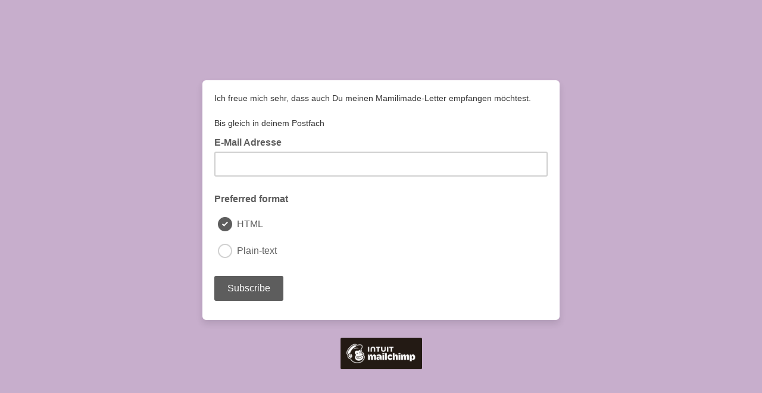

--- FILE ---
content_type: application/javascript
request_url: https://mamilimade.us18.list-manage.com/LDejUZr4V/_/OALlfpQQ/aO3rhtpb0NGbhGEmL7/QCEYaQ/DzgfB/Eg7QUwB
body_size: 166125
content:
(function(){if(typeof Array.prototype.entries!=='function'){Object.defineProperty(Array.prototype,'entries',{value:function(){var index=0;const array=this;return {next:function(){if(index<array.length){return {value:[index,array[index++]],done:false};}else{return {done:true};}},[Symbol.iterator]:function(){return this;}};},writable:true,configurable:true});}}());(function(){pO();gnR();qHR();var Ax=function(dr,kj){return dr/kj;};var KH=function(J9,jn){return J9|jn;};var j6=function Ws(Ij,SH){'use strict';var L3=Ws;switch(Ij){case Z5:{var W0=SH[WL];m2.push(Fc);if(R2(typeof hL[Sr()[px(Rj)].apply(null,[Ob,wn,rZ])],g2(typeof E6()[pg(r3)],B2([],[][[]]))?E6()[pg(Ix)].call(null,mx,An,Dn,Mr,Cb):E6()[pg(Gx)](N6,Ix,Ix,Vr,fB))&&kd(W0[hL[Sr()[px(Rj)](rx,wn,rZ)][R2(typeof D3()[s2(jc)],B2('',[][[]]))?D3()[s2(lQ)].call(null,Ms,Y9):D3()[s2(D6)](Fg,F2)]],null)||kd(W0[D3()[s2(pQ)](T3,L6)],null)){var Vx;return Vx=hL[D3()[s2(cb)](qb,w0)][R2(typeof Us()[sn(Ys)],B2('',[][[]]))?Us()[sn(Q3)](J3,U9):Us()[sn(TZ)].apply(null,[U2,k0])](W0),m2.pop(),Vx;}m2.pop();}break;case F8:{var w2=SH[WL];var UQ=SH[PL];m2.push(kr);var Q2=UQ[E6()[pg(q6)].call(null,hZ,D6,Kg,L6,Sg)];var Hx=UQ[D3()[s2(jd)](lj,gH)];var Uj=UQ[R2(typeof Us()[sn(gZ)],B2([],[][[]]))?Us()[sn(XE)](FZ,bg):Us()[sn(TZ)].call(null,T3,g0)];var Gc=UQ[R2(typeof Us()[sn(zx)],B2([],[][[]]))?Us()[sn(Mr)].apply(null,[pE,Kx]):Us()[sn(TZ)].apply(null,[RB,ng])];var Cx=UQ[R2(typeof Sr()[px(TZ)],B2('',[][[]]))?Sr()[px(IQ)](jE,Ks,XE):Sr()[px(fb)](v3({}),B3,Wn)];var c9=UQ[Us()[sn(wZ)](nr,Wj)];var Px=UQ[D3()[s2(H3)](d9,dc)];var gx=UQ[Us()[sn(Pr)](E2,Xc)];var L9;return L9=Us()[sn(Sg)].apply(null,[cm,Dn])[R2(typeof x9()[j3(D9)],B2(Us()[sn(Sg)](cm,Dn),[][[]]))?x9()[j3(nZ)].apply(null,[BB,Q6,qr,ZE,zx]):x9()[j3(mj)](C3,XH,Ss,Ts,jE)](w2)[x9()[j3(nZ)].call(null,Eb,Q6,qr,ZH,zx)](Q2,E6()[pg(fE)](fE,TZ,tj,Nx,TE))[x9()[j3(nZ)](fE,Q6,qr,DE,zx)](Hx,g2(typeof E6()[pg(BB)],B2(Us()[sn(Sg)](cm,Dn),[][[]]))?E6()[pg(Ix)](fs,Es,hb,B0,bB):E6()[pg(fE)](fE,TZ,TE,Nx,V9))[x9()[j3(nZ)](v3(v3(Gx)),Q6,qr,r3,zx)](Uj,E6()[pg(fE)].apply(null,[fE,TZ,mb,Nx,AZ]))[g2(typeof x9()[j3(Gx)],'undefined')?x9()[j3(mj)](v3(Gx),wx,rj,Ab,U6):x9()[j3(nZ)](D9,Q6,qr,Eb,zx)](Gc,E6()[pg(fE)].apply(null,[fE,TZ,Dn,Nx,J2]))[g2(typeof x9()[j3(x6)],'undefined')?x9()[j3(mj)].apply(null,[vs,Rs,hB,DE,Lx]):x9()[j3(nZ)].call(null,v3(TZ),Q6,qr,pQ,zx)](Cx,E6()[pg(fE)].apply(null,[fE,TZ,v3(v3(Gx)),Nx,rn]))[x9()[j3(nZ)](N3,Q6,qr,FE,zx)](c9,E6()[pg(fE)](fE,TZ,ZH,Nx,Ix))[R2(typeof x9()[j3(Ix)],'undefined')?x9()[j3(nZ)].apply(null,[q6,Q6,qr,Ms,zx]):x9()[j3(mj)].call(null,x0,Ps,rB,DE,ls)](Px,E6()[pg(fE)](fE,TZ,v3(v3({})),Nx,Er))[x9()[j3(nZ)].apply(null,[C2,Q6,qr,bE,zx])](gx,Us()[sn(Wc)].call(null,OE,jH)),m2.pop(),L9;}break;case Nt:{var rX=SH[WL];m2.push(PS);var bl=D3()[s2(Mf)](WI,qs);var RJ=D3()[s2(Mf)](WI,qs);if(rX[Sr()[px(r3)](C2,xg,FE)]){var Hl=rX[Sr()[px(r3)](v3([]),xg,FE)][R2(typeof Us()[sn(IQ)],B2('',[][[]]))?Us()[sn(jX)](NZ,BC):Us()[sn(TZ)](Av,hV)](D3()[s2(Q3)].apply(null,[Nf,fd]));var Vp=Hl[Sr()[px(Ef)](v3(TZ),n9,lz)](D3()[s2(Sl)](Uf,Gd));if(Vp){var WX=Vp[Sr()[px(WV)].call(null,lD,xc,Wj)](rS()[JS(cq)].call(null,BB,Lx,tj,Yq,Sv));if(WX){bl=Vp[Us()[sn(gz)].apply(null,[KW,HS])](WX[D3()[s2(zC)].call(null,xz,pZ)]);RJ=Vp[Us()[sn(gz)].apply(null,[KW,HS])](WX[g2(typeof Gz()[HG(nZ)],B2(Us()[sn(Sg)].call(null,nO,Dn),[][[]]))?Gz()[HG(fb)].apply(null,[xX,mX,zx,YJ,JI]):Gz()[HG(Wc)](HV,ml,r3,rx,Ys)]);}}}var cD;return cD=Sz(wt,[D3()[s2(zv)].apply(null,[dK,hj]),bl,Sr()[px(qz)](bE,Ir,TX),RJ]),m2.pop(),cD;}break;case Zk:{var rK=SH[WL];var sX=SH[PL];m2.push(VS);if(kd(typeof hL[Sr()[px(r3)].apply(null,[fB,ln,FE])][Us()[sn(gp)](Gd,rA)],E6()[pg(Gx)](N6,Ix,zI,BH,Rf))){hL[Sr()[px(r3)](k1,ln,FE)][Us()[sn(gp)](Gd,rA)]=Us()[sn(Sg)](t9,Dn)[x9()[j3(nZ)](Rf,Q6,Z0,bE,zx)](rK,D3()[s2(LC)].apply(null,[CG,Bn]))[x9()[j3(nZ)].call(null,Rf,Q6,Z0,Kx,zx)](sX,Sr()[px(WS)].apply(null,[Rf,JE,jJ]));}m2.pop();}break;case PL:{var DK=SH[WL];m2.push(Zl);var J0;return J0=v3(v3(DK[Us()[sn(zx)].apply(null,[Ex,Pv])]))&&v3(v3(DK[Us()[sn(zx)](Ex,Pv)][Us()[sn(TE)](Vg,c1)]))&&DK[R2(typeof Us()[sn(zl)],B2('',[][[]]))?Us()[sn(zx)](Ex,Pv):Us()[sn(TZ)](Ez,Pl)][Us()[sn(TE)].call(null,Vg,c1)][Gx]&&g2(DK[Us()[sn(zx)](Ex,Pv)][Us()[sn(TE)].call(null,Vg,c1)][Gx][Sr()[px(Iz)].apply(null,[k1,nf,RB])](),D3()[s2(TS)](Pv,QB))?R2(typeof Sr()[px(zl)],B2([],[][[]]))?Sr()[px(Sg)](JJ,xD,BD):Sr()[px(fb)](LC,Tf,HC):Sr()[px(nZ)].call(null,C3,CE,Ms),m2.pop(),J0;}break;case JF:{var BJ=v3([]);m2.push(cJ);try{var OD=m2.length;var rD=v3({});if(hL[D3()[s2(Sg)].apply(null,[qD,x1])][Sr()[px(TE)](lQ,fd,Kx)]){hL[R2(typeof D3()[s2(ID)],B2([],[][[]]))?D3()[s2(Sg)](qD,x1):D3()[s2(D6)](QK,bS)][Sr()[px(TE)](v3(TZ),fd,Kx)][D3()[s2(Pr)].call(null,Ul,s9)](Us()[sn(Sl)].call(null,gq,xl),g2(typeof D3()[s2(dK)],B2('',[][[]]))?D3()[s2(D6)].call(null,EC,nP):D3()[s2(MV)].call(null,BC,dD));hL[D3()[s2(Sg)](qD,x1)][Sr()[px(TE)](Cb,fd,Kx)][D3()[s2(wZ)].apply(null,[YJ,AE])](Us()[sn(Sl)].apply(null,[gq,xl]));BJ=v3(v3([]));}}catch(rG){m2.splice(sf(OD,TZ),Infinity,cJ);}var fK;return m2.pop(),fK=BJ,fK;}break;case D7:{var NA=SH[WL];m2.push(tI);var Pz=NA[Us()[sn(zx)](Dc,Pv)][rS()[JS(D9)](Rj,tN,v3(v3(TZ)),k1,MJ)];if(Pz){var UC=Pz[Sr()[px(Iz)](v3({}),Un,RB)]();var mA;return m2.pop(),mA=UC,mA;}else{var tl;return tl=Sr()[px(Ms)](N1,Hn,IG),m2.pop(),tl;}m2.pop();}break;case fF:{m2.push(B0);var Ep=R2(typeof Sr()[px(PV)],B2([],[][[]]))?Sr()[px(Ms)].apply(null,[Q6,Z9,IG]):Sr()[px(fb)](v3(v3([])),tv,NJ);try{var pX=m2.length;var KC=v3(PL);if(hL[Us()[sn(zx)].apply(null,[Z2,Pv])][Us()[sn(TE)].call(null,VZ,c1)]&&hL[Us()[sn(zx)].call(null,Z2,Pv)][Us()[sn(TE)](VZ,c1)][Gx]){var Cl=g2(hL[Us()[sn(zx)].apply(null,[Z2,Pv])][Us()[sn(TE)](VZ,c1)][R2(typeof Us()[sn(mx)],'undefined')?Us()[sn(Fp)].call(null,fH,A1):Us()[sn(TZ)].call(null,vP,HV)](SA[ZE]),hL[Us()[sn(zx)](Z2,Pv)][Us()[sn(TE)](VZ,c1)][Gx]);var ZI=Cl?Sr()[px(Sg)](fE,R1,BD):g2(typeof Sr()[px(gp)],B2('',[][[]]))?Sr()[px(fb)].apply(null,[LC,ZK,EJ]):Sr()[px(nZ)](D9,bZ,Ms);var gG;return m2.pop(),gG=ZI,gG;}else{var vX;return m2.pop(),vX=Ep,vX;}}catch(TI){m2.splice(sf(pX,TZ),Infinity,B0);var JC;return m2.pop(),JC=Ep,JC;}m2.pop();}break;case IO:{var Il=SH[WL];var hX=SH[PL];m2.push(qS);if(TA(hX,null)||cz(hX,Il[R2(typeof D3()[s2(zp)],B2([],[][[]]))?D3()[s2(Gx)].apply(null,[RI,ng]):D3()[s2(D6)].apply(null,[kf,QJ])]))hX=Il[D3()[s2(Gx)].apply(null,[RI,ng])];for(var sA=Gx,vv=new (hL[D3()[s2(cb)](qb,AS)])(hX);IJ(sA,hX);sA++)vv[sA]=Il[sA];var tG;return m2.pop(),tG=vv,tG;}break;case BR:{m2.push(W1);var RP=Sr()[px(Ms)].apply(null,[WI,X2,IG]);try{var z0=m2.length;var VX=v3(v3(WL));if(hL[R2(typeof Us()[sn(g0)],B2('',[][[]]))?Us()[sn(zx)].apply(null,[Im,Pv]):Us()[sn(TZ)](jH,Bv)]&&hL[g2(typeof Us()[sn(dl)],B2('',[][[]]))?Us()[sn(TZ)](lK,Dl):Us()[sn(zx)].call(null,Im,Pv)][Sr()[px(DG)](v3(TZ),Cr,mx)]&&hL[g2(typeof Us()[sn(D0)],B2([],[][[]]))?Us()[sn(TZ)].call(null,WK,dK):Us()[sn(zx)](Im,Pv)][Sr()[px(DG)](v3(v3(Gx)),Cr,mx)][Us()[sn(xX)](O0,ZC)]){var Az=hL[Us()[sn(zx)](Im,Pv)][Sr()[px(DG)].call(null,v3({}),Cr,mx)][Us()[sn(xX)].apply(null,[O0,ZC])][Sr()[px(Iz)].call(null,dK,Y0,RB)]();var Xp;return m2.pop(),Xp=Az,Xp;}else{var JA;return m2.pop(),JA=RP,JA;}}catch(bP){m2.splice(sf(z0,TZ),Infinity,W1);var hz;return m2.pop(),hz=RP,hz;}m2.pop();}break;case G:{m2.push(tS);var zV=Us()[sn(zC)].call(null,m6,m1);var Dp=Us()[sn(zv)](QH,Bp);for(var LA=Gx;IJ(LA,tq);LA++)zV+=Dp[Us()[sn(cb)].apply(null,[B1,zC])](hL[g2(typeof Us()[sn(Dz)],'undefined')?Us()[sn(TZ)].apply(null,[tj,ZV]):Us()[sn(ID)].apply(null,[YP,zp])][R2(typeof Us()[sn(YJ)],B2([],[][[]]))?Us()[sn(Cb)](w,NI):Us()[sn(TZ)].apply(null,[Fz,mq])](kG(hL[Us()[sn(ID)](YP,zp)][D3()[s2(AZ)](Ts,sg)](),Dp[D3()[s2(Gx)](RI,JE)])));var tP;return m2.pop(),tP=zV,tP;}break;case dL:{var xA=SH[WL];m2.push(lD);var qV=Us()[sn(Sg)](lf,Dn);var Xv=Us()[sn(Sg)].apply(null,[lf,Dn]);var EK=D3()[s2(FP)](lz,GI);var Tz=[];try{var PK=m2.length;var PD=v3({});try{qV=xA[x9()[j3(mb)](v3(TZ),Q6,l1,g0,MV)];}catch(sz){m2.splice(sf(PK,TZ),Infinity,lD);if(sz[x9()[j3(Gx)].apply(null,[cb,fb,HS,YJ,SK])][Sr()[px(jX)].apply(null,[UP,Yv,YJ])](EK)){qV=Sr()[px(gz)].call(null,Ix,nv,Ms);}}var Gl=hL[Us()[sn(ID)](lj,zp)][Us()[sn(Cb)](rI,NI)](kG(hL[Us()[sn(ID)](lj,zp)][D3()[s2(AZ)].call(null,Ts,Es)](),d1))[Sr()[px(Iz)].apply(null,[Sg,IQ,RB])]();xA[x9()[j3(mb)].call(null,TZ,Q6,l1,k1,MV)]=Gl;Xv=R2(xA[x9()[j3(mb)](hb,Q6,l1,mb,MV)],Gl);Tz=[Sz(wt,[R2(typeof D3()[s2(DA)],B2([],[][[]]))?D3()[s2(x6)].call(null,zf,Dl):D3()[s2(D6)].apply(null,[bX,C2]),qV]),Sz(wt,[D3()[s2(nZ)].call(null,g0,YP),OG(Xv,TZ)[Sr()[px(Iz)].call(null,Qf,IQ,RB)]()])];var qI;return m2.pop(),qI=Tz,qI;}catch(xI){m2.splice(sf(PK,TZ),Infinity,lD);Tz=[Sz(wt,[D3()[s2(x6)](zf,Dl),qV]),Sz(wt,[R2(typeof D3()[s2(FP)],B2([],[][[]]))?D3()[s2(nZ)].call(null,g0,YP):D3()[s2(D6)].call(null,Cv,jz),Xv])];}var dp;return m2.pop(),dp=Tz,dp;}break;case fm:{m2.push(G1);try{var Vv=m2.length;var YI=v3([]);var xJ=SA[D6];var fA=hL[Us()[sn(Uf)].apply(null,[FV,UJ])][Us()[sn(xl)](zK,Dz)](hL[Us()[sn(kI)](Jd,hf)][Us()[sn(YJ)](I6,TZ)],Sr()[px(HS)](Dz,Vc,Xc));if(fA){xJ++;v3(v3(fA[R2(typeof D3()[s2(V9)],B2('',[][[]]))?D3()[s2(x6)].apply(null,[zf,sB]):D3()[s2(D6)].apply(null,[bV,PV])]))&&cz(fA[D3()[s2(x6)](zf,sB)][R2(typeof Sr()[px(fb)],'undefined')?Sr()[px(Iz)].call(null,rn,jA,RB):Sr()[px(fb)](v3([]),XD,jK)]()[D3()[s2(jS)](RB,l3)](g2(typeof D3()[s2(vP)],B2([],[][[]]))?D3()[s2(D6)](gz,S0):D3()[s2(BD)].apply(null,[Er,d1])),Tp(TZ))&&xJ++;}var rV=xJ[Sr()[px(Iz)](hb,jA,RB)]();var bK;return m2.pop(),bK=rV,bK;}catch(AV){m2.splice(sf(Vv,TZ),Infinity,G1);var IX;return IX=Sr()[px(Ms)](Wc,tA,IG),m2.pop(),IX;}m2.pop();}break;case FO:{m2.push(tj);var FI=Sr()[px(Ms)](g0,Mv,IG);if(hL[Us()[sn(zx)](Sp,Pv)]&&hL[Us()[sn(zx)].apply(null,[Sp,Pv])][Us()[sn(TE)](Wx,c1)]&&hL[Us()[sn(zx)](Sp,Pv)][Us()[sn(TE)].apply(null,[Wx,c1])][Us()[sn(fX)](DJ,KS)]){var pK=hL[g2(typeof Us()[sn(TS)],'undefined')?Us()[sn(TZ)](DX,ZS):Us()[sn(zx)].call(null,Sp,Pv)][g2(typeof Us()[sn(V9)],B2('',[][[]]))?Us()[sn(TZ)](gv,HV):Us()[sn(TE)](Wx,c1)][Us()[sn(fX)](DJ,KS)];try{var dq=m2.length;var Kp=v3(PL);var YS=hL[Us()[sn(ID)].apply(null,[Ul,zp])][Us()[sn(Cb)](FK,NI)](kG(hL[Us()[sn(ID)].call(null,Ul,zp)][g2(typeof D3()[s2(cq)],B2([],[][[]]))?D3()[s2(D6)](CK,nG):D3()[s2(AZ)](Ts,HK)](),d1))[Sr()[px(Iz)].call(null,x6,Jf,RB)]();hL[Us()[sn(zx)](Sp,Pv)][Us()[sn(TE)](Wx,c1)][Us()[sn(fX)].apply(null,[DJ,KS])]=YS;var wJ=g2(hL[Us()[sn(zx)].call(null,Sp,Pv)][Us()[sn(TE)](Wx,c1)][Us()[sn(fX)].call(null,DJ,KS)],YS);var BS=wJ?R2(typeof Sr()[px(OP)],B2('',[][[]]))?Sr()[px(Sg)].call(null,YJ,HX,BD):Sr()[px(fb)](V9,WS,RS):Sr()[px(nZ)](kK,BK,Ms);hL[Us()[sn(zx)](Sp,Pv)][R2(typeof Us()[sn(nZ)],B2([],[][[]]))?Us()[sn(TE)](Wx,c1):Us()[sn(TZ)](Rl,kX)][Us()[sn(fX)].call(null,DJ,KS)]=pK;var jp;return m2.pop(),jp=BS,jp;}catch(Jz){m2.splice(sf(dq,TZ),Infinity,tj);if(R2(hL[Us()[sn(zx)](Sp,Pv)][Us()[sn(TE)](Wx,c1)][Us()[sn(fX)].apply(null,[DJ,KS])],pK)){hL[Us()[sn(zx)].call(null,Sp,Pv)][Us()[sn(TE)](Wx,c1)][Us()[sn(fX)].apply(null,[DJ,KS])]=pK;}var UV;return m2.pop(),UV=FI,UV;}}else{var v0;return m2.pop(),v0=FI,v0;}m2.pop();}break;case FR:{var rp=SH[WL];var vD=SH[PL];m2.push(Nl);if(v3(hI(rp,vD))){throw new (hL[Us()[sn(C3)].apply(null,[jl,WS])])(D3()[s2(kK)].call(null,H3,S9));}m2.pop();}break;case Ch:{var p1=SH[WL];m2.push(cK);try{var ZX=m2.length;var CA=v3(v3(WL));if(g2(p1[Us()[sn(zx)](Yl,Pv)][Us()[sn(WS)](AJ,fb)],undefined)){var GV;return GV=R2(typeof Sr()[px(mj)],B2('',[][[]]))?Sr()[px(Ms)].call(null,wA,KG,IG):Sr()[px(fb)](jE,jc,gK),m2.pop(),GV;}if(g2(p1[Us()[sn(zx)](Yl,Pv)][Us()[sn(WS)].apply(null,[AJ,fb])],v3({}))){var sp;return sp=Sr()[px(nZ)](v3(TZ),KK,Ms),m2.pop(),sp;}var gD;return gD=Sr()[px(Sg)].call(null,k1,VK,BD),m2.pop(),gD;}catch(GX){m2.splice(sf(ZX,TZ),Infinity,cK);var wz;return wz=g2(typeof Gz()[HG(Ix)],'undefined')?Gz()[HG(fb)](ZP,Es,KV,DS,vp):Gz()[HG(fE)](mj,wp,Of,Sg,mv),m2.pop(),wz;}m2.pop();}break;case Jm:{m2.push(Rq);if(hL[R2(typeof D3()[s2(C3)],B2('',[][[]]))?D3()[s2(Sg)](qD,SJ):D3()[s2(D6)](Of,xK)][Sr()[px(r1)](Ts,tZ,MV)]){if(hL[Us()[sn(Uf)](k6,UJ)][Us()[sn(xl)].apply(null,[Ps,Dz])](hL[R2(typeof D3()[s2(Dn)],B2('',[][[]]))?D3()[s2(Sg)](qD,SJ):D3()[s2(D6)](gP,FA)][g2(typeof Sr()[px(D6)],B2([],[][[]]))?Sr()[px(fb)](C3,Ef,U1):Sr()[px(r1)](RD,tZ,MV)][Us()[sn(YJ)](fd,TZ)],D3()[s2(xX)](KS,fJ))){var kA;return kA=R2(typeof Sr()[px(AZ)],B2('',[][[]]))?Sr()[px(Sg)](v3(TZ),Lz,BD):Sr()[px(fb)].apply(null,[v3(v3(Gx)),RD,DD]),m2.pop(),kA;}var rv;return rv=Gz()[HG(fE)](mj,hB,v3({}),bB,mv),m2.pop(),rv;}var cf;return cf=Sr()[px(Ms)].apply(null,[C2,JD,IG]),m2.pop(),cf;}break;case Ph:{m2.push(XA);var QV=Sr()[px(Ms)](WI,w1,IG);try{var vS=m2.length;var tp=v3([]);if(hL[Us()[sn(zx)].apply(null,[Bg,Pv])][R2(typeof Us()[sn(Cb)],'undefined')?Us()[sn(TE)].apply(null,[LB,c1]):Us()[sn(TZ)](wq,bf)]&&hL[g2(typeof Us()[sn(Uf)],B2('',[][[]]))?Us()[sn(TZ)](PX,Av):Us()[sn(zx)](Bg,Pv)][Us()[sn(TE)](LB,c1)][Gx]&&hL[g2(typeof Us()[sn(Of)],B2([],[][[]]))?Us()[sn(TZ)].call(null,pf,T1):Us()[sn(zx)](Bg,Pv)][Us()[sn(TE)].apply(null,[LB,c1])][Gx][Gx]&&hL[R2(typeof Us()[sn(Q3)],'undefined')?Us()[sn(zx)](Bg,Pv):Us()[sn(TZ)].apply(null,[HA,nP])][Us()[sn(TE)].call(null,LB,c1)][Gx][Gx][D3()[s2(LS)].apply(null,[JP,T9])]){var KD=g2(hL[Us()[sn(zx)](Bg,Pv)][Us()[sn(TE)].call(null,LB,c1)][Gx][Gx][D3()[s2(LS)].call(null,JP,T9)],hL[g2(typeof Us()[sn(fE)],B2([],[][[]]))?Us()[sn(TZ)].apply(null,[tj,RC]):Us()[sn(zx)](Bg,Pv)][g2(typeof Us()[sn(Dn)],B2([],[][[]]))?Us()[sn(TZ)](KJ,Mr):Us()[sn(TE)](LB,c1)][Gx]);var kD=KD?Sr()[px(Sg)].apply(null,[Ts,sJ,BD]):Sr()[px(nZ)](gZ,kH,Ms);var AC;return m2.pop(),AC=kD,AC;}else{var pp;return m2.pop(),pp=QV,pp;}}catch(mK){m2.splice(sf(vS,TZ),Infinity,XA);var FC;return m2.pop(),FC=QV,FC;}m2.pop();}break;case BQ:{var CX=SH[WL];m2.push(tI);var Jv=Sr()[px(Ms)].call(null,v3(v3({})),Hn,IG);var Wz=Sr()[px(Ms)].call(null,zI,Hn,IG);var vI=new (hL[Gz()[HG(x6)](Q6,RZ,v3(v3({})),Ix,sD)])(new (hL[Gz()[HG(x6)](Q6,RZ,mj,C2,sD)])(D3()[s2(nA)].apply(null,[l1,Hz])));try{var SG=m2.length;var TK=v3(PL);if(v3(v3(hL[D3()[s2(Sg)](qD,sB)][Us()[sn(Uf)](x3,UJ)]))&&v3(v3(hL[D3()[s2(Sg)](qD,sB)][Us()[sn(Uf)](x3,UJ)][Us()[sn(xl)](Ex,Dz)]))){var Cf=hL[Us()[sn(Uf)].apply(null,[x3,UJ])][Us()[sn(xl)].call(null,Ex,Dz)](hL[Sr()[px(r1)](JJ,z6,MV)][Us()[sn(YJ)].call(null,n0,TZ)],Us()[sn(sS)](k3,tq));if(Cf){Jv=vI[D3()[s2(MV)](BC,d1)](Cf[D3()[s2(x6)].call(null,zf,Ic)][g2(typeof Sr()[px(C2)],B2([],[][[]]))?Sr()[px(fb)](RD,Jp,xV):Sr()[px(Iz)](bE,Un,RB)]());}}Wz=R2(hL[D3()[s2(Sg)].call(null,qD,sB)],CX);}catch(Hq){m2.splice(sf(SG,TZ),Infinity,tI);Jv=Gz()[HG(fE)](mj,AX,lD,IP,mv);Wz=R2(typeof Gz()[HG(ID)],B2(Us()[sn(Sg)](PR,Dn),[][[]]))?Gz()[HG(fE)](mj,AX,tj,jz,mv):Gz()[HG(fb)].apply(null,[LC,UJ,kP,Ix,SJ]);}var Wf=B2(Jv,Zf(Wz,TZ))[Sr()[px(Iz)].call(null,v3(v3(Gx)),Un,RB)]();var hl;return m2.pop(),hl=Wf,hl;}break;case Cm:{m2.push(Pl);throw new (hL[Us()[sn(C3)].apply(null,[K1,WS])])(x9()[j3(Wc)](N3,jX,kV,IP,EV));}break;case F5:{var HI=SH[WL];m2.push(VJ);var SP=R2(typeof Sr()[px(xG)],'undefined')?Sr()[px(Ms)](mb,Wp,IG):Sr()[px(fb)].apply(null,[hb,T1,HP]);try{var fP=m2.length;var sV=v3(PL);if(HI[Us()[sn(zx)](BZ,Pv)][Us()[sn(TS)].call(null,Q1,Bl)]){var q0=HI[Us()[sn(zx)].call(null,BZ,Pv)][Us()[sn(TS)](Q1,Bl)][Sr()[px(Iz)](v3(v3([])),NV,RB)]();var BX;return m2.pop(),BX=q0,BX;}else{var vC;return m2.pop(),vC=SP,vC;}}catch(dA){m2.splice(sf(fP,TZ),Infinity,VJ);var tJ;return m2.pop(),tJ=SP,tJ;}m2.pop();}break;case LO:{m2.push(VA);var CP=hL[Us()[sn(Uf)].apply(null,[Ej,UJ])][Us()[sn(l1)].apply(null,[Db,r3])]?hL[Us()[sn(Uf)].apply(null,[Ej,UJ])][g2(typeof D3()[s2(bB)],B2([],[][[]]))?D3()[s2(D6)](zf,zK):D3()[s2(vs)].apply(null,[TZ,EE])](hL[R2(typeof Us()[sn(jE)],B2('',[][[]]))?Us()[sn(Uf)](Ej,UJ):Us()[sn(TZ)](Ob,jC)][Us()[sn(l1)](Db,r3)](hL[Us()[sn(zx)](E,Pv)]))[R2(typeof Us()[sn(lD)],B2([],[][[]]))?Us()[sn(vK)].call(null,d1,KV):Us()[sn(TZ)](U9,Af)](R2(typeof E6()[pg(Rj)],B2([],[][[]]))?E6()[pg(fE)].call(null,fE,TZ,YJ,mJ,Ix):E6()[pg(Ix)].call(null,T0,Pp,v3(v3(TZ)),Av,Of)):Us()[sn(Sg)](Hr,Dn);var JG;return m2.pop(),JG=CP,JG;}break;}};var cS=function(){return qf.apply(this,[Gt,arguments]);};var mC=function(FD,bv){return FD>=bv;};var AD=function(){if(hL["Date"]["now"]&&typeof hL["Date"]["now"]()==='number'){return hL["Math"]["round"](hL["Date"]["now"]()/1000);}else{return hL["Math"]["round"](+new (hL["Date"])()/1000);}};var NS=function(RA){return +RA;};var q1=function(){return [];};var Tp=function(UG){return -UG;};var OA=function(){return qf.apply(this,[F5,arguments]);};var Kz=function(Ap){var AG='';for(var MC=0;MC<Ap["length"];MC++){AG+=Ap[MC]["toString"](16)["length"]===2?Ap[MC]["toString"](16):"0"["concat"](Ap[MC]["toString"](16));}return AG;};var kp=function(){return (IL.sjs_se_global_subkey?IL.sjs_se_global_subkey.push(fs):IL.sjs_se_global_subkey=[fs])&&IL.sjs_se_global_subkey;};var cv=function(){var vz;if(typeof hL["window"]["XMLHttpRequest"]!=='undefined'){vz=new (hL["window"]["XMLHttpRequest"])();}else if(typeof hL["window"]["XDomainRequest"]!=='undefined'){vz=new (hL["window"]["XDomainRequest"])();vz["onload"]=function(){this["readyState"]=4;if(this["onreadystatechange"] instanceof hL["Function"])this["onreadystatechange"]();};}else{vz=new (hL["window"]["ActiveXObject"])('Microsoft.XMLHTTP');}if(typeof vz["withCredentials"]!=='undefined'){vz["withCredentials"]=true;}return vz;};var ND=function DI(pP,zX){'use strict';var hA=DI;switch(pP){case UY:{var I1=function(Pf,fl){m2.push(Df);if(v3(pC)){for(var sG=Gx;IJ(sG,Sl);++sG){if(IJ(sG,mb)||g2(sG,ZE)||g2(sG,SA[nZ])||g2(sG,KV)){Ll[sG]=Tp(SA[YJ]);}else{Ll[sG]=pC[D3()[s2(Gx)](RI,Rq)];pC+=hL[Sr()[px(cb)](v3(v3([])),Ib,vG)][Sr()[px(C3)].apply(null,[v3(TZ),nq,Uv])](sG);}}}var UI=Us()[sn(Sg)](Vd,Dn);for(var Oz=Gx;IJ(Oz,Pf[D3()[s2(Gx)](RI,Rq)]);Oz++){var zS=Pf[Us()[sn(cb)].call(null,mG,zC)](Oz);var Rv=OG(Ev(fl,DS),SA[Q6]);fl*=SA[fb];fl&=IL[Us()[sn(lD)].apply(null,[Gs,C2])]();fl+=IL[Us()[sn(q6)].apply(null,[KK,Uf])]();fl&=SA[DS];var gJ=Ll[Pf[Sr()[px(BB)].call(null,ID,LX,zC)](Oz)];if(g2(typeof zS[R2(typeof D3()[s2(YJ)],B2([],[][[]]))?D3()[s2(DE)].call(null,bD,qC):D3()[s2(D6)](vJ,HJ)],Us()[sn(BB)](vE,kP))){var gX=zS[R2(typeof D3()[s2(Gx)],B2([],[][[]]))?D3()[s2(DE)](bD,qC):D3()[s2(D6)](Y1,U6)](Gx);if(mC(gX,SA[Ix])&&IJ(gX,SA[Sg])){gJ=Ll[gX];}}if(mC(gJ,SA[D6])){var cl=QP(Rv,pC[D3()[s2(Gx)](RI,Rq)]);gJ+=cl;gJ%=pC[D3()[s2(Gx)](RI,Rq)];zS=pC[gJ];}UI+=zS;}var Mq;return m2.pop(),Mq=UI,Mq;};var PC=function(Wq){var fG=[0x428a2f98,0x71374491,0xb5c0fbcf,0xe9b5dba5,0x3956c25b,0x59f111f1,0x923f82a4,0xab1c5ed5,0xd807aa98,0x12835b01,0x243185be,0x550c7dc3,0x72be5d74,0x80deb1fe,0x9bdc06a7,0xc19bf174,0xe49b69c1,0xefbe4786,0x0fc19dc6,0x240ca1cc,0x2de92c6f,0x4a7484aa,0x5cb0a9dc,0x76f988da,0x983e5152,0xa831c66d,0xb00327c8,0xbf597fc7,0xc6e00bf3,0xd5a79147,0x06ca6351,0x14292967,0x27b70a85,0x2e1b2138,0x4d2c6dfc,0x53380d13,0x650a7354,0x766a0abb,0x81c2c92e,0x92722c85,0xa2bfe8a1,0xa81a664b,0xc24b8b70,0xc76c51a3,0xd192e819,0xd6990624,0xf40e3585,0x106aa070,0x19a4c116,0x1e376c08,0x2748774c,0x34b0bcb5,0x391c0cb3,0x4ed8aa4a,0x5b9cca4f,0x682e6ff3,0x748f82ee,0x78a5636f,0x84c87814,0x8cc70208,0x90befffa,0xa4506ceb,0xbef9a3f7,0xc67178f2];var gV=0x6a09e667;var LG=0xbb67ae85;var RV=0x3c6ef372;var xq=0xa54ff53a;var CI=0x510e527f;var sI=0x9b05688c;var pA=0x1f83d9ab;var NX=0x5be0cd19;var rC=hp(Wq);var X0=rC["length"]*8;rC+=hL["String"]["fromCharCode"](0x80);var nK=rC["length"]/4+2;var Qv=hL["Math"]["ceil"](nK/16);var Nq=new (hL["Array"])(Qv);for(var lJ=0;lJ<Qv;lJ++){Nq[lJ]=new (hL["Array"])(16);for(var lI=0;lI<16;lI++){Nq[lJ][lI]=rC["charCodeAt"](lJ*64+lI*4)<<24|rC["charCodeAt"](lJ*64+lI*4+1)<<16|rC["charCodeAt"](lJ*64+lI*4+2)<<8|rC["charCodeAt"](lJ*64+lI*4+3)<<0;}}var wS=X0/hL["Math"]["pow"](2,32);Nq[Qv-1][14]=hL["Math"]["floor"](wS);Nq[Qv-1][15]=X0;for(var zA=0;zA<Qv;zA++){var pz=new (hL["Array"])(64);var hK=gV;var Rz=LG;var bG=RV;var Tl=xq;var fV=CI;var dP=sI;var sq=pA;var SX=NX;for(var AK=0;AK<64;AK++){var SI=void 0,LJ=void 0,Hv=void 0,nJ=void 0,kz=void 0,df=void 0;if(AK<16)pz[AK]=Nq[zA][AK];else{SI=xP(pz[AK-15],7)^xP(pz[AK-15],18)^pz[AK-15]>>>3;LJ=xP(pz[AK-2],17)^xP(pz[AK-2],19)^pz[AK-2]>>>10;pz[AK]=pz[AK-16]+SI+pz[AK-7]+LJ;}LJ=xP(fV,6)^xP(fV,11)^xP(fV,25);Hv=fV&dP^~fV&sq;nJ=SX+LJ+Hv+fG[AK]+pz[AK];SI=xP(hK,2)^xP(hK,13)^xP(hK,22);kz=hK&Rz^hK&bG^Rz&bG;df=SI+kz;SX=sq;sq=dP;dP=fV;fV=Tl+nJ>>>0;Tl=bG;bG=Rz;Rz=hK;hK=nJ+df>>>0;}gV=gV+hK;LG=LG+Rz;RV=RV+bG;xq=xq+Tl;CI=CI+fV;sI=sI+dP;pA=pA+sq;NX=NX+SX;}return [gV>>24&0xff,gV>>16&0xff,gV>>8&0xff,gV&0xff,LG>>24&0xff,LG>>16&0xff,LG>>8&0xff,LG&0xff,RV>>24&0xff,RV>>16&0xff,RV>>8&0xff,RV&0xff,xq>>24&0xff,xq>>16&0xff,xq>>8&0xff,xq&0xff,CI>>24&0xff,CI>>16&0xff,CI>>8&0xff,CI&0xff,sI>>24&0xff,sI>>16&0xff,sI>>8&0xff,sI&0xff,pA>>24&0xff,pA>>16&0xff,pA>>8&0xff,pA&0xff,NX>>24&0xff,NX>>16&0xff,NX>>8&0xff,NX&0xff];};var hq=function(){var MK=CJ();var jf=-1;if(MK["indexOf"]('Trident/7.0')>-1)jf=11;else if(MK["indexOf"]('Trident/6.0')>-1)jf=10;else if(MK["indexOf"]('Trident/5.0')>-1)jf=9;else jf=0;return jf>=9;};var MI=function(){var Kf=XC();var Lq=hL["Object"]["prototype"]["hasOwnProperty"].call(hL["Navigator"]["prototype"],'mediaDevices');var Yf=hL["Object"]["prototype"]["hasOwnProperty"].call(hL["Navigator"]["prototype"],'serviceWorker');var AP=! !hL["window"]["browser"];var tD=typeof hL["ServiceWorker"]==='function';var gC=typeof hL["ServiceWorkerContainer"]==='function';var dS=typeof hL["frames"]["ServiceWorkerRegistration"]==='function';var Nv=hL["window"]["location"]&&hL["window"]["location"]["protocol"]==='http:';var gI=Kf&&(!Lq||!Yf||!tD||!AP||!gC||!dS)&&!Nv;return gI;};var XC=function(){var rP=CJ();var xv=/(iPhone|iPad).*AppleWebKit(?!.*(Version|CriOS))/i["test"](rP);var Lp=hL["navigator"]["platform"]==='MacIntel'&&hL["navigator"]["maxTouchPoints"]>1&&/(Safari)/["test"](rP)&&!hL["window"]["MSStream"]&&typeof hL["navigator"]["standalone"]!=='undefined';return xv||Lp;};var lX=function(D1){var nl=hL["Math"]["floor"](hL["Math"]["random"]()*100000+10000);var nD=hL["String"](D1*nl);var nC=0;var Qq=[];var jV=nD["length"]>=18?true:false;while(Qq["length"]<6){Qq["push"](hL["parseInt"](nD["slice"](nC,nC+2),10));nC=jV?nC+3:nC+2;}var Zp=Xz(Qq);return [nl,Zp];};var wC=function(BA){if(BA===null||BA===undefined){return 0;}var UD=function H1(qG){return BA["toLowerCase"]()["includes"](qG["toLowerCase"]());};var dX=0;(dI&&dI["fields"]||[])["some"](function(wf){var Kl=wf["type"];var f1=wf["labels"];if(f1["some"](UD)){dX=zD[Kl];if(wf["extensions"]&&wf["extensions"]["labels"]&&wf["extensions"]["labels"]["some"](function(Iv){return BA["toLowerCase"]()["includes"](Iv["toLowerCase"]());})){dX=zD[wf["extensions"]["type"]];}return true;}return false;});return dX;};var rl=function(JX){if(JX===undefined||JX==null){return false;}var L1=function rz(lP){return JX["toLowerCase"]()===lP["toLowerCase"]();};return LK["some"](L1);};var mV=function(cG){try{var IA=new (hL["Set"])(hL["Object"]["values"](zD));return cG["split"](';')["some"](function(S1){var GC=S1["split"](',');var dv=hL["Number"](GC[GC["length"]-1]);return IA["has"](dv);});}catch(PA){return false;}};var ZA=function(jP){var SD='';var Yp=0;if(jP==null||hL["document"]["activeElement"]==null){return Sz(wt,["elementFullId",SD,"elementIdType",Yp]);}var CS=['id','name','for','placeholder','aria-label','aria-labelledby'];CS["forEach"](function(GA){if(!jP["hasAttribute"](GA)||SD!==''&&Yp!==0){return;}var zP=jP["getAttribute"](GA);if(SD===''&&(zP!==null||zP!==undefined)){SD=zP;}if(Yp===0){Yp=wC(zP);}});return Sz(wt,["elementFullId",SD,"elementIdType",Yp]);};var XK=function(SS){var sl;if(SS==null){sl=hL["document"]["activeElement"];}else sl=SS;if(hL["document"]["activeElement"]==null)return -1;var G0=sl["getAttribute"]('name');if(G0==null){var BP=sl["getAttribute"]('id');if(BP==null)return -1;else return NK(BP);}return NK(G0);};var SV=function(vV){var wG=-1;var VC=[];if(! !vV&&typeof vV==='string'&&vV["length"]>0){var Ql=vV["split"](';');if(Ql["length"]>1&&Ql[Ql["length"]-1]===''){Ql["pop"]();}wG=hL["Math"]["floor"](hL["Math"]["random"]()*Ql["length"]);var dV=Ql[wG]["split"](',');for(var Fq in dV){if(!hL["isNaN"](dV[Fq])&&!hL["isNaN"](hL["parseInt"](dV[Fq],10))){VC["push"](dV[Fq]);}}}else{var Vl=hL["String"](EG(1,5));var fC='1';var UK=hL["String"](EG(20,70));var QG=hL["String"](EG(100,300));var IK=hL["String"](EG(100,300));VC=[Vl,fC,UK,QG,IK];}return [wG,VC];};var tC=function(wD,bI){var OS=typeof wD==='string'&&wD["length"]>0;var JK=!hL["isNaN"](bI)&&(hL["Number"](bI)===-1||AD()<hL["Number"](bI));if(!(OS&&JK)){return false;}var Z1='^([a-fA-F0-9]{31,32})$';return wD["search"](Z1)!==-1;};var tK=function(Gp,ZD,YD){var ql;do{ql=kS(HW,[Gp,ZD]);}while(g2(QP(ql,YD),SA[D6]));return ql;};var Zz=function(Mp){m2.push(dl);var wI=XC(Mp);var mD=hL[Us()[sn(Uf)].apply(null,[qP,UJ])][Us()[sn(YJ)].call(null,IV,TZ)][rS()[JS(TZ)](Dn,BI,r3,lQ,Mf)].call(hL[Sr()[px(Cb)].apply(null,[v3(v3(TZ)),TD,cb])][Us()[sn(YJ)].apply(null,[IV,TZ])],D3()[s2(WI)].apply(null,[xG,WC]));var nS=hL[Us()[sn(Uf)].call(null,qP,UJ)][Us()[sn(YJ)](IV,TZ)][g2(typeof rS()[JS(YJ)],B2(Us()[sn(Sg)].apply(null,[DV,Dn]),[][[]]))?rS()[JS(YJ)](fS,qv,QX,ID,kq):rS()[JS(TZ)](Dn,BI,v3(v3(TZ)),C2,Mf)].call(hL[Sr()[px(Cb)].call(null,D9,TD,cb)][Us()[sn(YJ)].call(null,IV,TZ)],g2(typeof Gz()[HG(ID)],'undefined')?Gz()[HG(fb)].call(null,EX,p0,vK,bB,Rf):Gz()[HG(x0)](ID,EV,tj,rx,HC));var Gv=v3(v3(hL[D3()[s2(Sg)](qD,bp)][D3()[s2(rn)].call(null,OV,Vz)]));var RK=g2(typeof hL[Sr()[px(dK)](DS,XD,gZ)],Us()[sn(BB)].apply(null,[rB,kP]));var hv=g2(typeof hL[g2(typeof x9()[j3(r3)],'undefined')?x9()[j3(mj)](Uf,ID,Ml,J2,tA):x9()[j3(LC)](q6,fE,fp,Rf,LC)],Us()[sn(BB)].apply(null,[rB,kP]));var KP=g2(typeof hL[D3()[s2(Iz)].call(null,hC,PG)][Sr()[px(zx)].call(null,x0,cV,N1)],Us()[sn(BB)](rB,kP));var SC=hL[D3()[s2(Sg)].call(null,qD,bp)][D3()[s2(gZ)](RX,Ls)]&&g2(hL[D3()[s2(Sg)].apply(null,[qD,bp])][D3()[s2(gZ)](RX,Ls)][Us()[sn(dK)].apply(null,[VS,DS])],Sr()[px(Kg)].call(null,bX,US,Yz));var fD=wI&&(v3(mD)||v3(nS)||v3(RK)||v3(Gv)||v3(hv)||v3(KP))&&v3(SC);var ZJ;return m2.pop(),ZJ=fD,ZJ;};var GS=function(NG){m2.push(X1);var zz;return zz=PJ()[D3()[s2(PV)].call(null,FE,n3)](function MS(hG){m2.push(Lf);while(TZ)switch(hG[E6()[pg(x0)](Ul,nZ,v3(Gx),Jp,Ab)]=hG[Sr()[px(N1)].apply(null,[V9,Gf,ES])]){case Gx:if(mp(D3()[s2(N3)].apply(null,[mf,JI]),hL[Us()[sn(zx)](wq,Pv)])){hG[Sr()[px(N1)].call(null,v3({}),Gf,ES)]=mj;break;}{var Al;return Al=hG[x9()[j3(Dn)].call(null,IP,Q6,Ol,HV,UX)](Us()[sn(kP)].call(null,Q1,jJ),null),m2.pop(),Al;}case mj:{var Cz;return Cz=hG[x9()[j3(Dn)](v3({}),Q6,Ol,r3,UX)](Us()[sn(kP)](Q1,jJ),hL[Us()[sn(zx)].call(null,wq,Pv)][R2(typeof D3()[s2(bB)],B2('',[][[]]))?D3()[s2(N3)](mf,JI):D3()[s2(D6)](Op,XI)][D3()[s2(RD)](kK,Kd)](NG)),m2.pop(),Cz;}case D6:case R2(typeof Us()[sn(HV)],B2([],[][[]]))?Us()[sn(N3)](rE,Fv):Us()[sn(TZ)](JV,jG):{var pD;return pD=hG[rS()[JS(ID)].apply(null,[nZ,MA,jE,Ab,jD])](),m2.pop(),pD;}}m2.pop();},null,null,null,hL[D3()[s2(rx)].call(null,tX,TG)]),m2.pop(),zz;};var XJ=function(){if(v3({})){}else if(v3(v3(WL))){}else if(v3(v3(WL))){}else if(v3(v3(WL))){}else if(v3(WL)){return function Cp(){var jv=CJ();m2.push(XX);var bC=g2(typeof Us()[sn(bE)],B2('',[][[]]))?Us()[sn(TZ)](Wn,WS):Us()[sn(Sg)](s9,Dn);var VD=[];for(var WD=Gx;IJ(WD,YJ);WD++){var Mz=rf(jv);VD[Us()[sn(nZ)](K0,cb)](Mz);bC=B2(bC,jv[Mz]);}var QI=[bC,VD];var pv;return pv=QI[Us()[sn(vK)].call(null,O1,KV)](rS()[JS(x6)].apply(null,[TZ,lf,GD,DA,OK])),m2.pop(),pv;};}else{}};var WG=function(){m2.push(Sf);try{var nX=m2.length;var lv=v3([]);var kC=EA();var Np=nz()[Sr()[px(Of)].call(null,v3(v3(Gx)),LD,UP)](new (hL[Gz()[HG(x6)](Q6,j1,jE,N1,sD)])(Us()[sn(Of)](zd,FP),D3()[s2(bB)].apply(null,[c1,xf])),Sr()[px(jz)].call(null,Ab,tV,pI));var gS=EA();var TP=sf(gS,kC);var XS;return XS=Sz(wt,[Us()[sn(Kg)](C1,HV),Np,g2(typeof Us()[sn(x6)],B2('',[][[]]))?Us()[sn(TZ)](hJ,UJ):Us()[sn(zp)].call(null,qC,UX),TP]),m2.pop(),XS;}catch(GJ){m2.splice(sf(nX,TZ),Infinity,Sf);var El;return m2.pop(),El={},El;}m2.pop();};var nz=function(){m2.push(M1);var fz=hL[g2(typeof D3()[s2(DS)],B2([],[][[]]))?D3()[s2(D6)].call(null,XG,Rp):D3()[s2(Ts)].apply(null,[Kg,M9])][Gz()[HG(J2)](Sg,zs,JJ,Of,sK)]?hL[D3()[s2(Ts)].apply(null,[Kg,M9])][Gz()[HG(J2)].apply(null,[Sg,zs,J2,Ab,sK])]:Tp(TZ);var Ff=hL[D3()[s2(Ts)](Kg,M9)][Us()[sn(jz)](f2,VG)]?hL[D3()[s2(Ts)](Kg,M9)][g2(typeof Us()[sn(Eb)],B2([],[][[]]))?Us()[sn(TZ)].apply(null,[f0,UA]):Us()[sn(jz)].apply(null,[f2,VG])]:Tp(TZ);var sP=hL[Us()[sn(zx)](Tn,Pv)][Us()[sn(zI)](Ec,DA)]?hL[R2(typeof Us()[sn(x6)],B2('',[][[]]))?Us()[sn(zx)].apply(null,[Tn,Pv]):Us()[sn(TZ)](Jl,nI)][g2(typeof Us()[sn(Dn)],B2('',[][[]]))?Us()[sn(TZ)](kJ,lz):Us()[sn(zI)].apply(null,[Ec,DA])]:Tp(SA[YJ]);var fI=hL[Us()[sn(zx)](Tn,Pv)][Sr()[px(cP)].call(null,C3,YZ,dK)]?hL[Us()[sn(zx)].apply(null,[Tn,Pv])][Sr()[px(cP)](v3({}),YZ,dK)]():Tp(TZ);var OX=hL[Us()[sn(zx)](Tn,Pv)][Gz()[HG(Uf)].apply(null,[Sg,s9,v3(TZ),Ts,WS])]?hL[Us()[sn(zx)](Tn,Pv)][Gz()[HG(Uf)](Sg,s9,Sg,RD,WS)]:Tp(TZ);var MP=Tp(TZ);var mS=[Us()[sn(Sg)](gj,Dn),MP,E6()[pg(cq)].apply(null,[ED,D6,v3(Gx),s9,Rj]),kS(kL,[]),kS(vF,[]),kS(xk,[]),kS(B,[]),kS(SL,[]),kS(TN,[]),fz,Ff,sP,fI,OX];var Oq;return Oq=mS[Us()[sn(vK)](RZ,KV)](R2(typeof Us()[sn(bB)],B2([],[][[]]))?Us()[sn(Wc)](vb,jH):Us()[sn(TZ)].apply(null,[qb,TJ])),m2.pop(),Oq;};var qX=function(){m2.push(WJ);var Ip;return Ip=j6(Ch,[hL[D3()[s2(Sg)](qD,cJ)]]),m2.pop(),Ip;};var YA=function(){var dC=[GK,If];m2.push(lp);var pS=zG(QC);if(R2(pS,v3(PL))){try{var Uz=m2.length;var wK=v3({});var MG=hL[Sr()[px(TX)].call(null,C3,Kc,BC)](pS)[Sr()[px(lD)](jc,IC,sD)](Us()[sn(qD)](YC,wA));if(mC(MG[R2(typeof D3()[s2(N1)],'undefined')?D3()[s2(Gx)].apply(null,[RI,fJ]):D3()[s2(D6)](qr,vl)],IL[x9()[j3(lD)](N1,D6,CC,jc,Sf)]())){var BG=hL[Us()[sn(r3)].call(null,lS,zx)](MG[IL[Us()[sn(H3)].call(null,g6,hS)]()],SA[BB]);BG=hL[x9()[j3(J2)].apply(null,[v3([]),YJ,PP,bg,kv])](BG)?GK:BG;dC[SA[D6]]=BG;}}catch(lC){m2.splice(sf(Uz,TZ),Infinity,lp);}}var GG;return m2.pop(),GG=dC,GG;};var b1=function(){var dJ=[Tp(TZ),Tp(TZ)];m2.push(FX);var xC=zG(zJ);if(R2(xC,v3(PL))){try{var bz=m2.length;var hD=v3(v3(WL));var Qz=hL[Sr()[px(TX)](TX,Lr,BC)](xC)[Sr()[px(lD)](v3(v3(TZ)),lV,sD)](Us()[sn(qD)](bA,wA));if(mC(Qz[D3()[s2(Gx)].call(null,RI,YX)],nZ)){var VP=hL[R2(typeof Us()[sn(ID)],'undefined')?Us()[sn(r3)](JV,zx):Us()[sn(TZ)](NC,zI)](Qz[TZ],Sg);var ZG=hL[Us()[sn(r3)](JV,zx)](Qz[D6],Sg);VP=hL[R2(typeof x9()[j3(TZ)],B2(Us()[sn(Sg)](bV,Dn),[][[]]))?x9()[j3(J2)](TX,YJ,F1,Er,kv):x9()[j3(mj)](dK,YG,EC,DA,TG)](VP)?Tp(TZ):VP;ZG=hL[x9()[j3(J2)](v3(v3(Gx)),YJ,F1,rx,kv)](ZG)?Tp(SA[YJ]):ZG;dJ=[ZG,VP];}}catch(gf){m2.splice(sf(bz,TZ),Infinity,FX);}}var rJ;return m2.pop(),rJ=dJ,rJ;};var gl=function(){m2.push(ll);var Hp=Us()[sn(Sg)](G2,Dn);var U0=zG(zJ);if(U0){try{var KA=m2.length;var cC=v3(v3(WL));var nV=hL[Sr()[px(TX)].apply(null,[v3(v3(TZ)),k2,BC])](U0)[R2(typeof Sr()[px(WI)],'undefined')?Sr()[px(lD)].apply(null,[zx,B3,sD]):Sr()[px(fb)](C3,L6,lA)](Us()[sn(qD)].apply(null,[HB,wA]));Hp=nV[Gx];}catch(YV){m2.splice(sf(KA,TZ),Infinity,ll);}}var Lv;return m2.pop(),Lv=Hp,Lv;};var QA=function(){var kl=zG(zJ);m2.push(tf);if(kl){try{var l0=m2.length;var wv=v3({});var wP=hL[g2(typeof Sr()[px(DA)],B2([],[][[]]))?Sr()[px(fb)].call(null,x6,OP,FP):Sr()[px(TX)](v3([]),Pb,BC)](kl)[Sr()[px(lD)](pQ,Fz,sD)](Us()[sn(qD)](As,wA));if(mC(wP[D3()[s2(Gx)].apply(null,[RI,d6])],DS)){var Tv=hL[Us()[sn(r3)](hj,zx)](wP[fb],IL[Sr()[px(qD)].apply(null,[Q6,Z6,Mr])]());var XV;return XV=hL[x9()[j3(J2)].call(null,D0,YJ,jq,Q6,kv)](Tv)||g2(Tv,Tp(TZ))?Tp(TZ):Tv,m2.pop(),XV;}}catch(sv){m2.splice(sf(l0,TZ),Infinity,tf);var RG;return m2.pop(),RG=Tp(TZ),RG;}}var Bz;return m2.pop(),Bz=Tp(TZ),Bz;};var Up=function(){var CD=zG(zJ);m2.push(BK);if(CD){try{var n1=m2.length;var Ov=v3({});var KI=hL[Sr()[px(TX)].apply(null,[v3(TZ),cE,BC])](CD)[Sr()[px(lD)].apply(null,[GD,LV,sD])](Us()[sn(qD)].call(null,vn,wA));if(g2(KI[D3()[s2(Gx)].apply(null,[RI,BZ])],DS)){var Xf;return m2.pop(),Xf=KI[Q6],Xf;}}catch(pV){m2.splice(sf(n1,TZ),Infinity,BK);var DC;return m2.pop(),DC=null,DC;}}var cp;return m2.pop(),cp=null,cp;};var NP=function(cA,EI){m2.push(AI);for(var II=Gx;IJ(II,EI[D3()[s2(Gx)].call(null,RI,rr)]);II++){var I0=EI[II];I0[Sr()[px(J2)](bX,f6,HX)]=I0[Sr()[px(J2)](Sg,f6,HX)]||v3({});I0[D3()[s2(fE)](x6,AH)]=v3(v3({}));if(mp(Us()[sn(Rj)].call(null,wb,Ab),I0))I0[R2(typeof D3()[s2(jz)],B2('',[][[]]))?D3()[s2(D9)](UX,FB):D3()[s2(D6)](Bq,sS)]=v3(v3([]));hL[Us()[sn(Uf)](Kr,UJ)][Sr()[px(x0)](TX,Vn,KS)](cA,V1(I0[Gz()[HG(HV)].apply(null,[D6,F0,Gx,Of,Rf])]),I0);}m2.pop();};var Hf=function(np,Nz,qJ){m2.push(AA);if(Nz)NP(np[R2(typeof Us()[sn(IP)],'undefined')?Us()[sn(YJ)](N2,TZ):Us()[sn(TZ)](YK,OI)],Nz);if(qJ)NP(np,qJ);hL[Us()[sn(Uf)](bd,UJ)][Sr()[px(x0)](fE,Yg,KS)](np,Us()[sn(YJ)].call(null,N2,TZ),Sz(wt,[g2(typeof D3()[s2(x6)],B2([],[][[]]))?D3()[s2(D6)].call(null,YC,wl):D3()[s2(D9)](UX,C0),v3(PL)]));var cI;return m2.pop(),cI=np,cI;};var V1=function(hP){m2.push(Wv);var OC=pG(hP,D3()[s2(Uf)](mz,P1));var dG;return dG=TA(Us()[sn(bB)](ms,zv),LP(OC))?OC:hL[Sr()[px(cb)].call(null,Rf,kH,vG)](OC),m2.pop(),dG;};var pG=function(gA,CV){m2.push(QD);if(kd(Sr()[px(cq)].call(null,Of,vf,DG),LP(gA))||v3(gA)){var BV;return m2.pop(),BV=gA,BV;}var Vf=gA[hL[Sr()[px(Rj)].apply(null,[Cb,fv,rZ])][D3()[s2(FE)].call(null,EV,EP)]];if(R2(wX(Gx),Vf)){var J1=Vf.call(gA,CV||D3()[s2(J2)](qp,XP));if(kd(Sr()[px(cq)].call(null,BB,vf,DG),LP(J1))){var Qp;return m2.pop(),Qp=J1,Qp;}throw new (hL[Us()[sn(C3)].call(null,Df,WS)])(g2(typeof D3()[s2(dK)],B2([],[][[]]))?D3()[s2(D6)](NJ,tq):D3()[s2(Ms)].apply(null,[ff,E1]));}var VI;return VI=(g2(D3()[s2(Uf)].call(null,mz,TC),CV)?hL[Sr()[px(cb)](D9,rr,vG)]:hL[rS()[JS(nZ)](Q6,Fl,Ob,nZ,LI)])(gA),m2.pop(),VI;};var FS=function(DP){if(v3(DP)){g1=Rf;Wl=WS;xS=SA[HA];Zv=cq;KX=cq;TV=cq;Bf=cq;OJ=cq;sC=cq;}};var vA=function(){m2.push(bJ);MD=Us()[sn(Sg)](qr,Dn);bq=SA[D6];jI=Gx;qA=Gx;Xl=Us()[sn(Sg)].apply(null,[qr,Dn]);lG=Gx;Dv=Gx;FJ=Gx;HD=Us()[sn(Sg)](qr,Dn);mP=Gx;GP=IL[R2(typeof D3()[s2(vs)],B2('',[][[]]))?D3()[s2(QX)].apply(null,[Ef,cV]):D3()[s2(D6)](cX,IS)]();QS=Gx;m2.pop();rq=Gx;MX=SA[D6];dz=Gx;};var WA=function(){m2.push(VV);qK=SA[D6];pJ=R2(typeof Us()[sn(Eb)],B2([],[][[]]))?Us()[sn(Sg)](wV,Dn):Us()[sn(TZ)](Kv,EV);mI={};WP=Us()[sn(Sg)](wV,Dn);m2.pop();TU=Gx;RLN=Gx;};var JU=function(w4N,Zq,DU){m2.push(jq);try{var cWN=m2.length;var tYN=v3([]);var w5N=SA[D6];var m4N=v3([]);if(R2(Zq,SA[YJ])&&mC(jI,xS)){if(v3(OON[R2(typeof Us()[sn(N1)],B2([],[][[]]))?Us()[sn(vP)](KE,ES):Us()[sn(TZ)](fB,T5N)])){m4N=v3(WL);OON[Us()[sn(vP)].call(null,KE,ES)]=v3(v3({}));}var TWN;return TWN=Sz(wt,[D3()[s2(H3)].apply(null,[d9,KQ]),w5N,R2(typeof Us()[sn(ZE)],B2('',[][[]]))?Us()[sn(xz)](FH,Q3):Us()[sn(TZ)](hRN,bU),m4N,g2(typeof x9()[j3(D9)],B2(Us()[sn(Sg)](mN,Dn),[][[]]))?x9()[j3(mj)](Iz,tON,m8N,LC,Xq):x9()[j3(q6)].apply(null,[v3(Gx),Q6,t6,ID,jS]),bq]),m2.pop(),TWN;}if(g2(Zq,SA[YJ])&&IJ(bq,Wl)||R2(Zq,SA[YJ])&&IJ(jI,xS)){var CwN=w4N?w4N:hL[g2(typeof D3()[s2(ET)],B2([],[][[]]))?D3()[s2(D6)](nwN,cK):D3()[s2(Sg)].apply(null,[qD,Yc])][Us()[sn(mx)](vE,cP)];var FMN=Tp(TZ);var HRN=Tp(TZ);if(CwN&&CwN[R2(typeof D3()[s2(RD)],B2([],[][[]]))?D3()[s2(gp)](gz,Qc):D3()[s2(D6)].apply(null,[pQ,jkN])]&&CwN[Sr()[px(zl)](v3({}),Z9,cq)]){FMN=hL[Us()[sn(ID)].apply(null,[vwN,zp])][Us()[sn(Cb)].call(null,k9,NI)](CwN[g2(typeof D3()[s2(Kg)],'undefined')?D3()[s2(D6)](RC,HX):D3()[s2(gp)](gz,Qc)]);HRN=hL[Us()[sn(ID)](vwN,zp)][Us()[sn(Cb)].call(null,k9,NI)](CwN[Sr()[px(zl)](TE,Z9,cq)]);}else if(CwN&&CwN[Gz()[HG(BB)](fb,Pk,HV,OP,Sg)]&&CwN[D3()[s2(VG)](HS,Tj)]){FMN=hL[Us()[sn(ID)](vwN,zp)][Us()[sn(Cb)](k9,NI)](CwN[Gz()[HG(BB)](fb,Pk,AZ,HV,Sg)]);HRN=hL[Us()[sn(ID)](vwN,zp)][Us()[sn(Cb)](k9,NI)](CwN[D3()[s2(VG)](HS,Tj)]);}var IYN=CwN[g2(typeof x9()[j3(r3)],B2([],[][[]]))?x9()[j3(mj)](v3([]),W5N,XD,q6,GkN):x9()[j3(vK)](V9,Ix,HZ,cP,URN)];if(TA(IYN,null))IYN=CwN[R2(typeof D3()[s2(cb)],B2('',[][[]]))?D3()[s2(zl)](Yq,cg):D3()[s2(D6)].apply(null,[sMN,Y4N])];var wMN=XK(IYN);w5N=sf(EA(),DU);var SYN=(R2(typeof Us()[sn(jE)],'undefined')?Us()[sn(Sg)].apply(null,[mN,Dn]):Us()[sn(TZ)].call(null,URN,NWN))[x9()[j3(nZ)].apply(null,[bg,Q6,Pk,C3,zx])](rq,E6()[pg(fE)](fE,TZ,v3(Gx),dYN,ID))[x9()[j3(nZ)](v3([]),Q6,Pk,pQ,zx)](Zq,E6()[pg(fE)](fE,TZ,vK,dYN,N3))[x9()[j3(nZ)].apply(null,[Er,Q6,Pk,g0,zx])](w5N,E6()[pg(fE)](fE,TZ,v3(Gx),dYN,IP))[x9()[j3(nZ)](FE,Q6,Pk,Ts,zx)](FMN,R2(typeof E6()[pg(TZ)],'undefined')?E6()[pg(fE)](fE,TZ,zI,dYN,DE):E6()[pg(Ix)].apply(null,[R1,IhN,vK,gMN,vK]))[x9()[j3(nZ)](N3,Q6,Pk,DS,zx)](HRN);if(R2(Zq,TZ)){SYN=Us()[sn(Sg)](mN,Dn)[x9()[j3(nZ)].apply(null,[fb,Q6,Pk,DS,zx])](SYN,E6()[pg(fE)].call(null,fE,TZ,C3,dYN,Cb))[x9()[j3(nZ)](v3(v3(TZ)),Q6,Pk,D0,zx)](wMN);var nON=kd(typeof CwN[Us()[sn(CG)](Ld,FRN)],E6()[pg(Gx)](N6,Ix,N3,Jr,HV))?CwN[Us()[sn(CG)](Ld,FRN)]:CwN[Sr()[px(vP)].call(null,zp,Jg,VG)];if(kd(nON,null)&&R2(nON,TZ))SYN=Us()[sn(Sg)].apply(null,[mN,Dn])[x9()[j3(nZ)].call(null,UP,Q6,Pk,GD,zx)](SYN,E6()[pg(fE)](fE,TZ,Ob,dYN,jc))[x9()[j3(nZ)](D0,Q6,Pk,Of,zx)](nON);}if(kd(typeof CwN[Gz()[HG(C3)](Ix,ps,ZH,DA,qp)],R2(typeof E6()[pg(YJ)],B2([],[][[]]))?E6()[pg(Gx)](N6,Ix,v3(TZ),Jr,hb):E6()[pg(Ix)].apply(null,[tT,YFN,C3,zU,q6]))&&g2(CwN[Gz()[HG(C3)](Ix,ps,J2,Rj,qp)],v3({})))SYN=Us()[sn(Sg)].call(null,mN,Dn)[x9()[j3(nZ)].apply(null,[v3(v3(Gx)),Q6,Pk,Of,zx])](SYN,Us()[sn(xG)].apply(null,[Dd,zU]));SYN=Us()[sn(Sg)].apply(null,[mN,Dn])[R2(typeof x9()[j3(Ix)],'undefined')?x9()[j3(nZ)](kK,Q6,Pk,g0,zx):x9()[j3(mj)](lj,XWN,fkN,V9,vYN)](SYN,Us()[sn(Wc)](cZ,jH));qA=B2(B2(B2(B2(B2(qA,rq),Zq),w5N),FMN),HRN);MD=B2(MD,SYN);}if(g2(Zq,TZ))bq++;else jI++;rq++;var GLN;return GLN=Sz(wt,[D3()[s2(H3)](d9,KQ),w5N,Us()[sn(xz)](FH,Q3),m4N,x9()[j3(q6)](WI,Q6,t6,vs,jS),bq]),m2.pop(),GLN;}catch(LLN){m2.splice(sf(cWN,TZ),Infinity,jq);}m2.pop();};var mFN=function(QYN,JkN,WU){m2.push(t5N);try{var WwN=m2.length;var R4N=v3([]);var dT=QYN?QYN:hL[D3()[s2(Sg)](qD,O1)][Us()[sn(mx)](Es,cP)];var m5N=Gx;var YkN=Tp(SA[YJ]);var skN=TZ;var b7N=v3([]);if(mC(TU,g1)){if(v3(OON[Us()[sn(vP)].call(null,s6,ES)])){b7N=v3(v3([]));OON[Us()[sn(vP)](s6,ES)]=v3(v3([]));}var bFN;return bFN=Sz(wt,[R2(typeof D3()[s2(HV)],B2('',[][[]]))?D3()[s2(H3)](d9,js):D3()[s2(D6)].call(null,Yq,V7N),m5N,Sr()[px(xz)](bg,vWN,Q3),YkN,Us()[sn(xz)](qT,Q3),b7N]),m2.pop(),bFN;}if(IJ(TU,g1)&&dT&&R2(dT[Us()[sn(Ys)].call(null,UkN,wp)],undefined)){YkN=dT[Us()[sn(Ys)](UkN,wp)];var WWN=dT[D3()[s2(vP)](hb,DV)];var C7N=dT[Us()[sn(jS)](EU,YJ)]?TZ:Gx;var ZWN=dT[D3()[s2(xz)].call(null,ZE,bV)]?TZ:Gx;var whN=dT[Sr()[px(mx)](v3(Gx),lE,rA)]?TZ:SA[D6];var zON=dT[Sr()[px(CG)](ID,Sv,zx)]?TZ:Gx;var YMN=B2(B2(B2(kG(C7N,DS),kG(ZWN,nZ)),kG(whN,mj)),zON);m5N=sf(EA(),WU);var X7N=XK(null);var Vq=Gx;if(WWN&&YkN){if(R2(WWN,Gx)&&R2(YkN,Gx)&&R2(WWN,YkN))YkN=Tp(TZ);else YkN=R2(YkN,Gx)?YkN:WWN;}if(g2(ZWN,Gx)&&g2(whN,Gx)&&g2(zON,IL[D3()[s2(QX)](Ef,xwN)]())&&cz(YkN,SA[Ix])){if(g2(JkN,D6)&&mC(YkN,mb)&&Eq(YkN,Q3))YkN=Tp(mj);else if(mC(YkN,jE)&&Eq(YkN,QX))YkN=Tp(D6);else if(mC(YkN,jS)&&Eq(YkN,SA[lQ]))YkN=Tp(nZ);else YkN=Tp(mj);}if(R2(X7N,AYN)){kMN=Gx;AYN=X7N;}else kMN=B2(kMN,IL[D3()[s2(BB)](kI,rLN)]());var JYN=M7N(YkN);if(g2(JYN,Gx)){var nhN=Us()[sn(Sg)](SwN,Dn)[x9()[j3(nZ)](V9,Q6,kv,KV,zx)](TU,R2(typeof E6()[pg(D6)],B2([],[][[]]))?E6()[pg(fE)](fE,TZ,v3(TZ),lhN,jz):E6()[pg(Ix)](nf,tV,v3([]),gK,Q6))[R2(typeof x9()[j3(vK)],B2([],[][[]]))?x9()[j3(nZ)].call(null,v3({}),Q6,kv,cq,zx):x9()[j3(mj)](TX,wp,Qf,Ts,ml)](JkN,E6()[pg(fE)].apply(null,[fE,TZ,GhN,lhN,zp]))[x9()[j3(nZ)](dK,Q6,kv,rn,zx)](m5N,E6()[pg(fE)].apply(null,[fE,TZ,V9,lhN,Dz]))[x9()[j3(nZ)].call(null,Of,Q6,kv,cP,zx)](YkN,E6()[pg(fE)](fE,TZ,Of,lhN,Iz))[x9()[j3(nZ)](jz,Q6,kv,Er,zx)](Vq,E6()[pg(fE)](fE,TZ,DS,lhN,jE))[x9()[j3(nZ)].call(null,hb,Q6,kv,DS,zx)](YMN,E6()[pg(fE)](fE,TZ,kK,lhN,q6))[x9()[j3(nZ)].apply(null,[ZE,Q6,kv,ZH,zx])](X7N);if(R2(typeof dT[Gz()[HG(C3)](Ix,rmN,LC,gZ,qp)],R2(typeof E6()[pg(DE)],B2([],[][[]]))?E6()[pg(Gx)](N6,Ix,v3(v3({})),PLN,Qf):E6()[pg(Ix)](mf,LRN,x6,ARN,wA))&&g2(dT[Gz()[HG(C3)](Ix,rmN,DE,D9,qp)],v3(v3(WL))))nhN=(g2(typeof Us()[sn(ID)],'undefined')?Us()[sn(TZ)](PX,PFN):Us()[sn(Sg)](SwN,Dn))[x9()[j3(nZ)](BB,Q6,kv,HV,zx)](nhN,D3()[s2(mx)].call(null,IG,vZ));nhN=Us()[sn(Sg)].call(null,SwN,Dn)[x9()[j3(nZ)].apply(null,[Kg,Q6,kv,WI,zx])](nhN,Us()[sn(Wc)](OLN,jH));WP=B2(WP,nhN);RLN=B2(B2(B2(B2(B2(B2(RLN,TU),JkN),m5N),YkN),YMN),X7N);}else skN=Gx;}if(skN&&dT&&dT[Us()[sn(Ys)].apply(null,[UkN,wp])]){TU++;}var r4N;return r4N=Sz(wt,[D3()[s2(H3)](d9,js),m5N,Sr()[px(xz)](BB,vWN,Q3),YkN,Us()[sn(xz)].apply(null,[qT,Q3]),b7N]),m2.pop(),r4N;}catch(B7N){m2.splice(sf(WwN,TZ),Infinity,t5N);}m2.pop();};var jT=function(chN,z8N,HkN,RU,PMN){m2.push(VWN);try{var A8N=m2.length;var N5N=v3(PL);var MNN=v3(v3(WL));var bWN=Gx;var RmN=Sr()[px(nZ)](D0,K2,Ms);var pmN=HkN;var MMN=RU;if(g2(z8N,TZ)&&IJ(mP,TV)||R2(z8N,TZ)&&IJ(GP,Bf)){var PNN=chN?chN:hL[D3()[s2(Sg)](qD,Td)][Us()[sn(mx)].call(null,T2,cP)];var RMN=Tp(TZ),kFN=Tp(TZ);if(PNN&&PNN[D3()[s2(gp)](gz,x3)]&&PNN[Sr()[px(zl)].apply(null,[V9,Cc,cq])]){RMN=hL[Us()[sn(ID)](Nm,zp)][g2(typeof Us()[sn(zI)],'undefined')?Us()[sn(TZ)](KK,MWN):Us()[sn(Cb)](Xs,NI)](PNN[g2(typeof D3()[s2(bg)],B2([],[][[]]))?D3()[s2(D6)](HA,KhN):D3()[s2(gp)].call(null,gz,x3)]);kFN=hL[g2(typeof Us()[sn(k1)],B2('',[][[]]))?Us()[sn(TZ)](fp,mT):Us()[sn(ID)].apply(null,[Nm,zp])][R2(typeof Us()[sn(VG)],B2([],[][[]]))?Us()[sn(Cb)].call(null,Xs,NI):Us()[sn(TZ)](TYN,LX)](PNN[Sr()[px(zl)](kP,Cc,cq)]);}else if(PNN&&PNN[Gz()[HG(BB)].apply(null,[fb,nx,N1,r3,Sg])]&&PNN[D3()[s2(VG)](HS,Zn)]){RMN=hL[Us()[sn(ID)](Nm,zp)][g2(typeof Us()[sn(kK)],B2([],[][[]]))?Us()[sn(TZ)].apply(null,[rwN,Xq]):Us()[sn(Cb)].call(null,Xs,NI)](PNN[R2(typeof Gz()[HG(HV)],B2(Us()[sn(Sg)].apply(null,[B5,Dn]),[][[]]))?Gz()[HG(BB)](fb,nx,v3(v3([])),HV,Sg):Gz()[HG(fb)](sFN,jYN,JJ,WI,rNN)]);kFN=hL[Us()[sn(ID)].call(null,Nm,zp)][g2(typeof Us()[sn(Kx)],B2([],[][[]]))?Us()[sn(TZ)](rB,LMN):Us()[sn(Cb)].call(null,Xs,NI)](PNN[D3()[s2(VG)](HS,Zn)]);}else if(PNN&&PNN[Sr()[px(xG)](mb,Dg,cK)]&&g2(J7N(PNN[Sr()[px(xG)](hb,Dg,cK)]),Sr()[px(cq)](Uf,Jb,DG))){if(cz(PNN[Sr()[px(xG)](zp,Dg,cK)][D3()[s2(Gx)](RI,Mn)],Gx)){var sT=PNN[Sr()[px(xG)](v3({}),Dg,cK)][Gx];if(sT&&sT[D3()[s2(gp)](gz,x3)]&&sT[Sr()[px(zl)](v3([]),Cc,cq)]){RMN=hL[Us()[sn(ID)](Nm,zp)][Us()[sn(Cb)](Xs,NI)](sT[D3()[s2(gp)](gz,x3)]);kFN=hL[Us()[sn(ID)](Nm,zp)][Us()[sn(Cb)](Xs,NI)](sT[R2(typeof Sr()[px(rx)],B2([],[][[]]))?Sr()[px(zl)](mb,Cc,cq):Sr()[px(fb)].apply(null,[v3(TZ),RWN,gMN])]);}else if(sT&&sT[Gz()[HG(BB)](fb,nx,v3(Gx),UP,Sg)]&&sT[R2(typeof D3()[s2(bg)],'undefined')?D3()[s2(VG)](HS,Zn):D3()[s2(D6)].apply(null,[Rq,J2])]){RMN=hL[Us()[sn(ID)].call(null,Nm,zp)][Us()[sn(Cb)](Xs,NI)](sT[Gz()[HG(BB)].call(null,fb,nx,k1,D6,Sg)]);kFN=hL[Us()[sn(ID)].call(null,Nm,zp)][Us()[sn(Cb)](Xs,NI)](sT[D3()[s2(VG)](HS,Zn)]);}RmN=R2(typeof Sr()[px(vP)],B2('',[][[]]))?Sr()[px(Sg)].apply(null,[Of,Hj,BD]):Sr()[px(fb)].apply(null,[v3(v3({})),kJ,R1]);}else{MNN=v3(v3([]));}}if(v3(MNN)){bWN=sf(EA(),PMN);var l8N=Us()[sn(Sg)](B5,Dn)[x9()[j3(nZ)].call(null,PV,Q6,nx,mj,zx)](dz,E6()[pg(fE)](fE,TZ,v3(v3(Gx)),QH,rx))[R2(typeof x9()[j3(Sg)],'undefined')?x9()[j3(nZ)](DE,Q6,nx,Rf,zx):x9()[j3(mj)](v3(v3({})),Fc,E5N,zp,WK)](z8N,E6()[pg(fE)](fE,TZ,jE,QH,Ts))[x9()[j3(nZ)].apply(null,[lD,Q6,nx,TE,zx])](bWN,E6()[pg(fE)].call(null,fE,TZ,fE,QH,Ab))[x9()[j3(nZ)](dK,Q6,nx,Ix,zx)](RMN,E6()[pg(fE)].apply(null,[fE,TZ,rx,QH,RD]))[x9()[j3(nZ)](Uf,Q6,nx,kK,zx)](kFN,E6()[pg(fE)].apply(null,[fE,TZ,v3(TZ),QH,RD]))[R2(typeof x9()[j3(x6)],B2([],[][[]]))?x9()[j3(nZ)](gZ,Q6,nx,cP,zx):x9()[j3(mj)](RD,cP,RwN,rn,jl)](RmN);if(kd(typeof PNN[g2(typeof Gz()[HG(D6)],B2([],[][[]]))?Gz()[HG(fb)](Yv,vFN,lj,g0,PWN):Gz()[HG(C3)](Ix,b3,Gx,Wc,qp)],E6()[pg(Gx)](N6,Ix,N3,V2,mb))&&g2(PNN[Gz()[HG(C3)].apply(null,[Ix,b3,Er,GhN,qp])],v3(v3(WL))))l8N=Us()[sn(Sg)](B5,Dn)[x9()[j3(nZ)].apply(null,[QX,Q6,nx,GhN,zx])](l8N,g2(typeof D3()[s2(C2)],B2([],[][[]]))?D3()[s2(D6)](BNN,dRN):D3()[s2(mx)](IG,Id));HD=Us()[sn(Sg)].apply(null,[B5,Dn])[x9()[j3(nZ)].apply(null,[mj,Q6,nx,fb,zx])](B2(HD,l8N),Us()[sn(Wc)](SZ,jH));QS=B2(B2(B2(B2(B2(QS,dz),z8N),bWN),RMN),kFN);if(g2(z8N,TZ))mP++;else GP++;dz++;pmN=SA[D6];MMN=Gx;}}var HWN;return HWN=Sz(wt,[D3()[s2(H3)](d9,qE),bWN,g2(typeof D3()[s2(vK)],'undefined')?D3()[s2(D6)](V7N,XX):D3()[s2(CG)].call(null,rZ,rc),pmN,Sr()[px(Ys)].call(null,bX,Ux,wA),MMN,Us()[sn(IQ)](lZ,WV),MNN]),m2.pop(),HWN;}catch(H8N){m2.splice(sf(A8N,TZ),Infinity,VWN);}m2.pop();};var F5N=function(w8N,ZNN,l5N){m2.push(TwN);try{var IWN=m2.length;var NON=v3({});var cFN=Gx;var KwN=v3({});if(g2(ZNN,TZ)&&IJ(lG,Zv)||R2(ZNN,TZ)&&IJ(Dv,KX)){var BwN=w8N?w8N:hL[D3()[s2(Sg)](qD,NU)][R2(typeof Us()[sn(GhN)],'undefined')?Us()[sn(mx)].apply(null,[XA,cP]):Us()[sn(TZ)](gz,Yl)];if(BwN&&R2(BwN[D3()[s2(xG)](cK,KK)],R2(typeof Gz()[HG(vK)],'undefined')?Gz()[HG(DE)].call(null,YJ,T5N,rx,Rj,Ts):Gz()[HG(fb)](Bq,gp,Rj,DS,AI))){KwN=v3(v3({}));var YON=Tp(TZ);var RhN=Tp(TZ);if(BwN&&BwN[D3()[s2(gp)](gz,TNN)]&&BwN[g2(typeof Sr()[px(DA)],'undefined')?Sr()[px(fb)](v3([]),TZ,ZP):Sr()[px(zl)](v3([]),kLN,cq)]){YON=hL[Us()[sn(ID)].call(null,Es,zp)][Us()[sn(Cb)].call(null,Eg,NI)](BwN[R2(typeof D3()[s2(gZ)],B2('',[][[]]))?D3()[s2(gp)](gz,TNN):D3()[s2(D6)](mkN,fRN)]);RhN=hL[Us()[sn(ID)](Es,zp)][Us()[sn(Cb)].call(null,Eg,NI)](BwN[Sr()[px(zl)].call(null,C3,kLN,cq)]);}else if(BwN&&BwN[Gz()[HG(BB)].call(null,fb,YFN,fB,DA,Sg)]&&BwN[D3()[s2(VG)](HS,qq)]){YON=hL[Us()[sn(ID)].call(null,Es,zp)][Us()[sn(Cb)].call(null,Eg,NI)](BwN[Gz()[HG(BB)](fb,YFN,DA,ID,Sg)]);RhN=hL[Us()[sn(ID)](Es,zp)][Us()[sn(Cb)].apply(null,[Eg,NI])](BwN[D3()[s2(VG)].apply(null,[HS,qq])]);}cFN=sf(EA(),l5N);var sLN=Us()[sn(Sg)].apply(null,[Pk,Dn])[x9()[j3(nZ)](v3(Gx),Q6,YFN,pQ,zx)](MX,E6()[pg(fE)](fE,TZ,GD,MA,DE))[g2(typeof x9()[j3(ID)],B2(Us()[sn(Sg)](Pk,Dn),[][[]]))?x9()[j3(mj)](fE,kRN,Yv,fB,tI):x9()[j3(nZ)](Rj,Q6,YFN,TE,zx)](ZNN,E6()[pg(fE)](fE,TZ,Wc,MA,C3))[x9()[j3(nZ)](v3({}),Q6,YFN,TZ,zx)](cFN,E6()[pg(fE)].apply(null,[fE,TZ,DS,MA,cq]))[x9()[j3(nZ)](v3(v3([])),Q6,YFN,jE,zx)](YON,E6()[pg(fE)].call(null,fE,TZ,v3([]),MA,vs))[x9()[j3(nZ)](cb,Q6,YFN,zI,zx)](RhN);if(R2(typeof BwN[g2(typeof Gz()[HG(Sg)],B2(Us()[sn(Sg)](Pk,Dn),[][[]]))?Gz()[HG(fb)](AhN,dhN,v3(v3(TZ)),GhN,LwN):Gz()[HG(C3)](Ix,KU,Iz,fE,qp)],E6()[pg(Gx)](N6,Ix,zI,N8N,Of))&&g2(BwN[Gz()[HG(C3)](Ix,KU,rn,Gx,qp)],v3([])))sLN=(g2(typeof Us()[sn(jc)],'undefined')?Us()[sn(TZ)].call(null,J3,qON):Us()[sn(Sg)](Pk,Dn))[g2(typeof x9()[j3(Sg)],'undefined')?x9()[j3(mj)].apply(null,[v3(TZ),pf,Xq,Qf,Wn]):x9()[j3(nZ)].apply(null,[Qf,Q6,YFN,FE,zx])](sLN,D3()[s2(mx)](IG,sj));FJ=B2(B2(B2(B2(B2(FJ,MX),ZNN),cFN),YON),RhN);Xl=Us()[sn(Sg)](Pk,Dn)[x9()[j3(nZ)].call(null,UP,Q6,YFN,DE,zx)](B2(Xl,sLN),Us()[sn(Wc)].apply(null,[ms,jH]));if(g2(ZNN,TZ))lG++;else Dv++;}}if(g2(ZNN,TZ))lG++;else Dv++;MX++;var bMN;return bMN=Sz(wt,[D3()[s2(H3)].apply(null,[d9,bj]),cFN,D3()[s2(Ys)](HC,T9),KwN]),m2.pop(),bMN;}catch(pwN){m2.splice(sf(IWN,TZ),Infinity,TwN);}m2.pop();};var Dq=function(g8N,KMN,lkN){m2.push(nU);try{var CT=m2.length;var gwN=v3(v3(WL));var g7N=Gx;var vq=v3(PL);if(mC(qK,OJ)){if(v3(OON[R2(typeof Us()[sn(Of)],B2('',[][[]]))?Us()[sn(vP)](AB,ES):Us()[sn(TZ)].apply(null,[rn,BT])])){vq=v3(v3([]));OON[Us()[sn(vP)].apply(null,[AB,ES])]=v3(v3({}));}var Aq;return Aq=Sz(wt,[D3()[s2(H3)](d9,XB),g7N,Us()[sn(xz)].apply(null,[P3,Q3]),vq]),m2.pop(),Aq;}var UMN=g8N?g8N:hL[R2(typeof D3()[s2(hb)],B2([],[][[]]))?D3()[s2(Sg)](qD,XP):D3()[s2(D6)](hFN,gZ)][Us()[sn(mx)](EC,cP)];var G5N=UMN[x9()[j3(vK)].apply(null,[v3(Gx),Ix,qRN,UP,URN])];if(TA(G5N,null))G5N=UMN[D3()[s2(zl)](Yq,bb)];var t7N=rl(G5N[R2(typeof x9()[j3(nZ)],'undefined')?x9()[j3(DS)](Q6,nZ,qRN,fB,XE):x9()[j3(mj)](v3(v3(Gx)),Ml,bU,GhN,Wv)]);var pLN=R2(KFN[D3()[s2(jS)].apply(null,[RB,lc])](g8N&&g8N[R2(typeof x9()[j3(D9)],B2([],[][[]]))?x9()[j3(DS)](ZH,nZ,qRN,kP,XE):x9()[j3(mj)](jE,H3,qv,HV,VkN)]),Tp(SA[YJ]));if(v3(t7N)&&v3(pLN)){var x7N;return x7N=Sz(wt,[D3()[s2(H3)](d9,XB),g7N,Us()[sn(xz)](P3,Q3),vq]),m2.pop(),x7N;}var lU=XK(G5N);var LNN=g2(typeof Us()[sn(Wc)],B2([],[][[]]))?Us()[sn(TZ)].call(null,ET,JJ):Us()[sn(Sg)](k6,Dn);var hkN=Us()[sn(Sg)](k6,Dn);var ChN=g2(typeof Us()[sn(fB)],B2([],[][[]]))?Us()[sn(TZ)](Q4N,LS):Us()[sn(Sg)].apply(null,[k6,Dn]);var mLN=Us()[sn(Sg)](k6,Dn);if(g2(KMN,YJ)){LNN=UMN[D3()[s2(IQ)](XhN,EN)];hkN=UMN[Us()[sn(dl)](BO,ED)];ChN=UMN[Us()[sn(jd)].call(null,Bv,RS)];mLN=UMN[E6()[pg(DE)].call(null,X1,Ix,lj,LON,pQ)];}g7N=sf(EA(),lkN);var CRN=(R2(typeof Us()[sn(rn)],B2([],[][[]]))?Us()[sn(Sg)](k6,Dn):Us()[sn(TZ)].call(null,EON,EJ))[x9()[j3(nZ)](lQ,Q6,fT,UP,zx)](qK,E6()[pg(fE)].call(null,fE,TZ,fB,jNN,V9))[x9()[j3(nZ)](jz,Q6,fT,DS,zx)](KMN,g2(typeof E6()[pg(r3)],B2([],[][[]]))?E6()[pg(Ix)](BC,Mv,Dn,rYN,cb):E6()[pg(fE)](fE,TZ,v3(v3({})),jNN,Iz))[x9()[j3(nZ)].call(null,v3(v3({})),Q6,fT,LC,zx)](LNN,E6()[pg(fE)](fE,TZ,ID,jNN,lD))[R2(typeof x9()[j3(D9)],'undefined')?x9()[j3(nZ)](zI,Q6,fT,Gx,zx):x9()[j3(mj)](v3(v3(TZ)),Wp,Bl,BB,cYN)](hkN,E6()[pg(fE)](fE,TZ,bE,jNN,Kg))[x9()[j3(nZ)].call(null,GD,Q6,fT,jc,zx)](ChN,E6()[pg(fE)](fE,TZ,C3,jNN,D0))[x9()[j3(nZ)].call(null,k1,Q6,fT,lD,zx)](mLN,E6()[pg(fE)](fE,TZ,GD,jNN,jc))[x9()[j3(nZ)](Of,Q6,fT,bg,zx)](g7N,E6()[pg(fE)](fE,TZ,kK,jNN,V9))[x9()[j3(nZ)](mj,Q6,fT,DA,zx)](lU);pJ=Us()[sn(Sg)].apply(null,[k6,Dn])[g2(typeof x9()[j3(Q6)],'undefined')?x9()[j3(mj)].apply(null,[HV,zK,fT,x6,X5N]):x9()[j3(nZ)].apply(null,[v3(v3({})),Q6,fT,LC,zx])](B2(pJ,CRN),Us()[sn(Wc)].call(null,Yc,jH));qK++;var d7N;return d7N=Sz(wt,[D3()[s2(H3)].apply(null,[d9,XB]),g7N,Us()[sn(xz)](P3,Q3),vq]),m2.pop(),d7N;}catch(RYN){m2.splice(sf(CT,TZ),Infinity,nU);}m2.pop();};var JwN=function(JmN,gON){m2.push(DT);try{var IRN=m2.length;var SkN=v3({});var AFN=Gx;var dkN=v3(v3(WL));if(mC(hL[Us()[sn(Uf)].apply(null,[vx,UJ])][D3()[s2(vs)].call(null,TZ,z9)](mI)[D3()[s2(Gx)](RI,b3)],sC)){var RRN;return RRN=Sz(wt,[D3()[s2(H3)](d9,tZ),AFN,Us()[sn(xz)](pn,Q3),dkN]),m2.pop(),RRN;}var jRN=JmN?JmN:hL[D3()[s2(Sg)].apply(null,[qD,nx])][g2(typeof Us()[sn(RD)],'undefined')?Us()[sn(TZ)](zLN,ll):Us()[sn(mx)](zc,cP)];var DON=jRN[x9()[j3(vK)](v3(Gx),Ix,JI,D9,URN)];if(TA(DON,null))DON=jRN[D3()[s2(zl)](Yq,vg)];if(DON[E6()[pg(lD)](zC,fb,cb,JI,gZ)]&&R2(DON[E6()[pg(lD)].call(null,zC,fb,Rf,JI,KV)][D3()[s2(dl)].call(null,k1,vZ)](),Sr()[px(jS)].call(null,q6,zB,fE))){var EMN;return EMN=Sz(wt,[D3()[s2(H3)].call(null,d9,tZ),AFN,Us()[sn(xz)].apply(null,[pn,Q3]),dkN]),m2.pop(),EMN;}var ZLN=ZA(DON);var XON=ZLN[rS()[JS(Uf)](ID,AI,Ms,mj,ckN)];var LmN=ZLN[Us()[sn(D7N)].apply(null,[sr,ET])];var pRN=XK(DON);var zkN=Gx;var MYN=Gx;var j7N=Gx;var jhN=Gx;if(R2(LmN,mj)&&R2(LmN,SA[DE])){zkN=g2(DON[Us()[sn(Rj)].apply(null,[mhN,Ab])],undefined)?Gx:DON[Us()[sn(Rj)](mhN,Ab)][D3()[s2(Gx)](RI,b3)];MYN=s8N(DON[g2(typeof Us()[sn(HV)],'undefined')?Us()[sn(TZ)](lp,DE):Us()[sn(Rj)](mhN,Ab)]);j7N=P7N(DON[Us()[sn(Rj)](mhN,Ab)]);jhN=QkN(DON[Us()[sn(Rj)](mhN,Ab)]);}if(LmN){if(v3(QT[LmN])){QT[LmN]=XON;}else if(R2(QT[LmN],XON)){LmN=zD[E6()[pg(nZ)].call(null,Eb,YJ,v3({}),ml,bB)];}}AFN=sf(EA(),gON);if(DON[Us()[sn(Rj)](mhN,Ab)]&&DON[Us()[sn(Rj)](mhN,Ab)][D3()[s2(Gx)].apply(null,[RI,b3])]){mI[XON]=Sz(wt,[R2(typeof E6()[pg(C3)],'undefined')?E6()[pg(q6)](hZ,D6,Q6,ls,Ob):E6()[pg(Ix)].apply(null,[PmN,qb,Kg,DX,N3]),pRN,D3()[s2(jd)].apply(null,[lj,M2]),XON,R2(typeof Us()[sn(V9)],B2('',[][[]]))?Us()[sn(XE)].call(null,lB,bg):Us()[sn(TZ)](bU,sU),zkN,Us()[sn(Mr)].call(null,Qj,Kx),MYN,R2(typeof Sr()[px(jc)],B2([],[][[]]))?Sr()[px(IQ)](rx,Yd,XE):Sr()[px(fb)].apply(null,[hb,ls,p8N]),j7N,Us()[sn(wZ)](XZ,Wj),jhN,D3()[s2(H3)].call(null,d9,tZ),AFN,Us()[sn(Pr)](r2,Xc),LmN]);}else{delete mI[XON];}var hmN;return hmN=Sz(wt,[D3()[s2(H3)].apply(null,[d9,tZ]),AFN,Us()[sn(xz)].apply(null,[pn,Q3]),dkN]),m2.pop(),hmN;}catch(xLN){m2.splice(sf(IRN,TZ),Infinity,DT);}m2.pop();};var sYN=function(){return [RLN,qA,QS,FJ];};var p5N=function(){return [TU,rq,dz,MX];};var pT=function(){m2.push(EON);var cON=hL[R2(typeof Us()[sn(CG)],B2([],[][[]]))?Us()[sn(Uf)].call(null,rH,UJ):Us()[sn(TZ)].apply(null,[lmN,fFN])][D3()[s2(Er)].apply(null,[jU,Bs])](mI)[Sr()[px(dl)](DS,Dc,Cb)](function(w2,UQ){return j6.apply(this,[F8,arguments]);},g2(typeof Us()[sn(q6)],'undefined')?Us()[sn(TZ)](L5N,dON):Us()[sn(Sg)](Y3,Dn));var S8N;return m2.pop(),S8N=[WP,MD,HD,Xl,pJ,cON],S8N;};var M7N=function(j8N){m2.push(mb);var O7N=hL[Sr()[px(r3)](dK,Gq,FE)][Us()[sn(Ef)](Bp,Eb)];if(TA(hL[Sr()[px(r3)].apply(null,[Kx,Gq,FE])][Us()[sn(Ef)](Bp,Eb)],null)){var OmN;return m2.pop(),OmN=SA[D6],OmN;}var z7N=O7N[g2(typeof Sr()[px(mb)],'undefined')?Sr()[px(fb)](LC,pMN,C8N):Sr()[px(jd)].call(null,zp,JON,BmN)](g2(typeof x9()[j3(J2)],B2(R2(typeof Us()[sn(nZ)],'undefined')?Us()[sn(Sg)](H7N,Dn):Us()[sn(TZ)](rwN,WmN),[][[]]))?x9()[j3(mj)](bg,Sq,ONN,vK,nI):x9()[j3(DS)](bE,nZ,Fp,Yq,XE));var EFN=TA(z7N,null)?Tp(TZ):shN(z7N);if(g2(EFN,TZ)&&cz(kMN,SA[pQ])&&g2(j8N,Tp(mj))){var SU;return m2.pop(),SU=TZ,SU;}else{var PhN;return m2.pop(),PhN=Gx,PhN;}m2.pop();};var BFN=function(VFN){var YT=v3(PL);var DLN=GK;var NLN=If;var UhN=Gx;var W7N=TZ;var hLN=j6(G,[]);var VYN=v3(v3(WL));m2.push(vJ);var pq=zG(QC);if(VFN||pq){var FON;return FON=Sz(wt,[D3()[s2(vs)].call(null,TZ,QE),YA(),g2(typeof x9()[j3(r3)],B2(R2(typeof Us()[sn(mj)],B2([],[][[]]))?Us()[sn(Sg)](kM,Dn):Us()[sn(TZ)].call(null,xG,xz),[][[]]))?x9()[j3(mj)](v3(v3({})),lq,IQ,rx,K1):x9()[j3(D6)](kK,TZ,KF,zx,Kx),pq||hLN,D3()[s2(D7N)](bB,Nn),YT,D3()[s2(XE)].call(null,sS,R6),VYN]),m2.pop(),FON;}if(j6(JF,[])){var xU=hL[R2(typeof D3()[s2(dl)],B2([],[][[]]))?D3()[s2(Sg)].call(null,qD,pB):D3()[s2(D6)].apply(null,[sON,CC])][Sr()[px(TE)].call(null,cb,A0,Kx)][D3()[s2(Mr)](FP,Cc)](B2(x8N,QRN));var bNN=hL[D3()[s2(Sg)](qD,pB)][Sr()[px(TE)](v3(v3([])),A0,Kx)][D3()[s2(Mr)](FP,Cc)](B2(x8N,DWN));var gT=hL[D3()[s2(Sg)](qD,pB)][Sr()[px(TE)](WI,A0,Kx)][D3()[s2(Mr)](FP,Cc)](B2(x8N,HT));if(v3(xU)&&v3(bNN)&&v3(gT)){VYN=v3(v3({}));var z5N;return z5N=Sz(wt,[D3()[s2(vs)](TZ,QE),[DLN,NLN],x9()[j3(D6)](C2,TZ,KF,hb,Kx),hLN,R2(typeof D3()[s2(cb)],B2('',[][[]]))?D3()[s2(D7N)](bB,Nn):D3()[s2(D6)].apply(null,[hNN,HX]),YT,D3()[s2(XE)](sS,R6),VYN]),m2.pop(),z5N;}else{if(xU&&R2(xU[D3()[s2(jS)].call(null,RB,kZ)](Us()[sn(qD)].call(null,Vs,wA)),Tp(TZ))&&v3(hL[x9()[j3(J2)].apply(null,[Er,YJ,ms,jE,kv])](hL[g2(typeof Us()[sn(zx)],'undefined')?Us()[sn(TZ)](Ss,tRN):Us()[sn(r3)](SE,zx)](xU[Sr()[px(lD)](C2,v8N,sD)](Us()[sn(qD)](Vs,wA))[SA[D6]],Sg)))&&v3(hL[x9()[j3(J2)].call(null,hb,YJ,ms,TX,kv)](hL[Us()[sn(r3)](SE,zx)](xU[Sr()[px(lD)](Dn,v8N,sD)](Us()[sn(qD)](Vs,wA))[SA[YJ]],SA[BB])))){UhN=hL[R2(typeof Us()[sn(Pr)],B2([],[][[]]))?Us()[sn(r3)](SE,zx):Us()[sn(TZ)].apply(null,[jH,cb])](xU[Sr()[px(lD)].call(null,Ts,v8N,sD)](R2(typeof Us()[sn(D9)],B2([],[][[]]))?Us()[sn(qD)](Vs,wA):Us()[sn(TZ)](Op,lwN))[Gx],Sg);W7N=hL[Us()[sn(r3)](SE,zx)](xU[Sr()[px(lD)](x6,v8N,sD)](Us()[sn(qD)].apply(null,[Vs,wA]))[TZ],Sg);}else{YT=v3(v3(PL));}if(bNN&&R2(bNN[D3()[s2(jS)].call(null,RB,kZ)](Us()[sn(qD)].apply(null,[Vs,wA])),Tp(SA[YJ]))&&v3(hL[R2(typeof x9()[j3(cq)],'undefined')?x9()[j3(J2)](vs,YJ,ms,ZH,kv):x9()[j3(mj)].call(null,Er,lYN,HNN,q6,pYN)](hL[Us()[sn(r3)].call(null,SE,zx)](bNN[Sr()[px(lD)](Ms,v8N,sD)](Us()[sn(qD)](Vs,wA))[SA[D6]],Sg)))&&v3(hL[x9()[j3(J2)](N1,YJ,ms,D0,kv)](hL[Us()[sn(r3)].call(null,SE,zx)](bNN[Sr()[px(lD)](C2,v8N,sD)](R2(typeof Us()[sn(cq)],'undefined')?Us()[sn(qD)].call(null,Vs,wA):Us()[sn(TZ)].apply(null,[F8N,T8N]))[SA[YJ]],SA[BB])))){DLN=hL[Us()[sn(r3)](SE,zx)](bNN[Sr()[px(lD)].call(null,v3(TZ),v8N,sD)](Us()[sn(qD)].call(null,Vs,wA))[Gx],Sg);}else{YT=v3(v3(PL));}if(gT&&g2(typeof gT,D3()[s2(Uf)].apply(null,[mz,rE]))){hLN=gT;}else{YT=v3(v3({}));hLN=gT||hLN;}}}else{UhN=bYN;W7N=zNN;DLN=LT;NLN=ERN;hLN=dFN;}if(v3(YT)){if(cz(EA(),kG(UhN,d1))){VYN=v3(v3({}));var Z8N;return Z8N=Sz(wt,[D3()[s2(vs)].call(null,TZ,QE),[GK,If],x9()[j3(D6)].call(null,Rf,TZ,KF,J2,Kx),j6(G,[]),D3()[s2(D7N)](bB,Nn),YT,D3()[s2(XE)](sS,R6),VYN]),m2.pop(),Z8N;}else{if(cz(EA(),sf(kG(UhN,d1),Ax(kG(kG(Sg,W7N),d1),SA[bg])))){VYN=v3(v3(PL));}var PU;return PU=Sz(wt,[R2(typeof D3()[s2(FE)],B2([],[][[]]))?D3()[s2(vs)].call(null,TZ,QE):D3()[s2(D6)].apply(null,[Bv,XA]),[DLN,NLN],x9()[j3(D6)](Of,TZ,KF,TE,Kx),hLN,D3()[s2(D7N)](bB,Nn),YT,D3()[s2(XE)](sS,R6),VYN]),m2.pop(),PU;}}var Y7N;return Y7N=Sz(wt,[D3()[s2(vs)](TZ,QE),[DLN,NLN],x9()[j3(D6)].call(null,JJ,TZ,KF,zp,Kx),hLN,D3()[s2(D7N)](bB,Nn),YT,D3()[s2(XE)].apply(null,[sS,R6]),VYN]),m2.pop(),Y7N;};var fYN=function(){m2.push(U1);var CYN=cz(arguments[D3()[s2(Gx)].call(null,RI,MA)],SA[D6])&&R2(arguments[Gx],undefined)?arguments[Gx]:v3(v3(WL));tkN=g2(typeof Us()[sn(lj)],B2('',[][[]]))?Us()[sn(TZ)].apply(null,[qb,US]):Us()[sn(Sg)].call(null,TMN,Dn);f7N=Tp(SA[YJ]);var FLN=j6(JF,[]);if(v3(CYN)){if(FLN){hL[D3()[s2(Sg)](qD,hNN)][R2(typeof Sr()[px(rn)],B2([],[][[]]))?Sr()[px(TE)](hb,ls,Kx):Sr()[px(fb)](kP,sD,Nx)][D3()[s2(wZ)].call(null,YJ,tf)](vRN);hL[D3()[s2(Sg)](qD,hNN)][g2(typeof Sr()[px(Ab)],B2([],[][[]]))?Sr()[px(fb)](DS,Yz,mMN):Sr()[px(TE)](v3({}),ls,Kx)][D3()[s2(wZ)](YJ,tf)](OYN);}var GmN;return m2.pop(),GmN=v3({}),GmN;}var ILN=gl();if(ILN){if(tC(ILN,Sr()[px(Ms)].call(null,AZ,tT,IG))){tkN=ILN;f7N=Tp(SA[YJ]);if(FLN){var kkN=hL[D3()[s2(Sg)](qD,hNN)][Sr()[px(TE)].apply(null,[pQ,ls,Kx])][D3()[s2(Mr)](FP,LRN)](vRN);var vLN=hL[D3()[s2(Sg)].apply(null,[qD,hNN])][Sr()[px(TE)](v3(v3({})),ls,Kx)][D3()[s2(Mr)](FP,LRN)](OYN);if(R2(tkN,kkN)||v3(tC(kkN,vLN))){hL[D3()[s2(Sg)](qD,hNN)][Sr()[px(TE)](OP,ls,Kx)][D3()[s2(Pr)].call(null,Ul,Sp)](vRN,tkN);hL[R2(typeof D3()[s2(qD)],B2('',[][[]]))?D3()[s2(Sg)](qD,hNN):D3()[s2(D6)](DS,BNN)][Sr()[px(TE)](Iz,ls,Kx)][D3()[s2(Pr)].call(null,Ul,Sp)](OYN,f7N);}}}else if(FLN){var Z7N=hL[D3()[s2(Sg)](qD,hNN)][Sr()[px(TE)](Of,ls,Kx)][D3()[s2(Mr)](FP,LRN)](OYN);if(Z7N&&g2(Z7N,R2(typeof Sr()[px(OP)],B2([],[][[]]))?Sr()[px(Ms)](v3(TZ),tT,IG):Sr()[px(fb)].apply(null,[gZ,WC,wFN]))){hL[D3()[s2(Sg)].call(null,qD,hNN)][Sr()[px(TE)].call(null,ZE,ls,Kx)][R2(typeof D3()[s2(dK)],B2('',[][[]]))?D3()[s2(wZ)].apply(null,[YJ,tf]):D3()[s2(D6)](mv,UU)](vRN);hL[g2(typeof D3()[s2(CG)],'undefined')?D3()[s2(D6)](CWN,nYN):D3()[s2(Sg)](qD,hNN)][Sr()[px(TE)](cb,ls,Kx)][D3()[s2(wZ)](YJ,tf)](OYN);tkN=Us()[sn(Sg)](TMN,Dn);f7N=Tp(TZ);}}}if(FLN){tkN=hL[R2(typeof D3()[s2(vK)],B2([],[][[]]))?D3()[s2(Sg)](qD,hNN):D3()[s2(D6)].apply(null,[SJ,UON])][Sr()[px(TE)](nZ,ls,Kx)][R2(typeof D3()[s2(dK)],'undefined')?D3()[s2(Mr)].apply(null,[FP,LRN]):D3()[s2(D6)](ImN,GWN)](vRN);f7N=hL[D3()[s2(Sg)](qD,hNN)][Sr()[px(TE)].apply(null,[v3(Gx),ls,Kx])][D3()[s2(Mr)].call(null,FP,LRN)](OYN);if(v3(tC(tkN,f7N))){hL[R2(typeof D3()[s2(Ef)],'undefined')?D3()[s2(Sg)].apply(null,[qD,hNN]):D3()[s2(D6)](SWN,C5N)][Sr()[px(TE)].apply(null,[v3(TZ),ls,Kx])][D3()[s2(wZ)].apply(null,[YJ,tf])](vRN);hL[D3()[s2(Sg)](qD,hNN)][Sr()[px(TE)](D6,ls,Kx)][D3()[s2(wZ)](YJ,tf)](OYN);tkN=Us()[sn(Sg)].call(null,TMN,Dn);f7N=Tp(TZ);}}var AWN;return m2.pop(),AWN=tC(tkN,f7N),AWN;};var KWN=function(xNN){m2.push(tS);if(xNN[rS()[JS(TZ)].call(null,Dn,An,r3,OP,Mf)](cmN)){var TFN=xNN[cmN];if(v3(TFN)){m2.pop();return;}var wLN=TFN[Sr()[px(lD)](v3(TZ),P1,sD)](Us()[sn(qD)](Zx,wA));if(mC(wLN[D3()[s2(Gx)](RI,JE)],mj)){tkN=wLN[Gx];f7N=wLN[TZ];if(j6(JF,[])){try{var WhN=m2.length;var W4N=v3([]);hL[D3()[s2(Sg)](qD,OZ)][Sr()[px(TE)](Rf,Bj,Kx)][D3()[s2(Pr)](Ul,sj)](vRN,tkN);hL[D3()[s2(Sg)].apply(null,[qD,OZ])][Sr()[px(TE)](v3(v3([])),Bj,Kx)][R2(typeof D3()[s2(TX)],'undefined')?D3()[s2(Pr)](Ul,sj):D3()[s2(D6)](Fl,G8N)](OYN,f7N);}catch(IU){m2.splice(sf(WhN,TZ),Infinity,tS);}}}}m2.pop();};var ANN=function(vU,kT){var PT=f8N;m2.push(x1);var gU=PkN(kT);var rMN=Us()[sn(Sg)](vb,Dn)[x9()[j3(nZ)].apply(null,[v3(v3({})),Q6,Ns,fb,zx])](hL[Sr()[px(r3)](kK,qn,FE)][D3()[s2(gZ)].apply(null,[RX,qB])][Us()[sn(dK)](VH,DS)],Us()[sn(WV)].apply(null,[Or,Mf]))[x9()[j3(nZ)](cb,Q6,Ns,vs,zx)](hL[g2(typeof Sr()[px(DE)],B2('',[][[]]))?Sr()[px(fb)](Yq,ORN,ALN):Sr()[px(r3)](v3(TZ),qn,FE)][D3()[s2(gZ)].apply(null,[RX,qB])][Gz()[HG(lD)](DS,P3,v3(TZ),nZ,ZE)],rS()[JS(Rj)].call(null,D9,nWN,D9,lQ,JMN))[x9()[j3(nZ)].apply(null,[Of,Q6,Ns,Ix,zx])](vU,D3()[s2(WV)](sD,Ac))[x9()[j3(nZ)].call(null,v3(v3(TZ)),Q6,Ns,hb,zx)](PT);if(gU){rMN+=Gz()[HG(q6)](D6,Hz,rx,HV,Xc)[x9()[j3(nZ)](v3(Gx),Q6,Ns,kK,zx)](gU);}var K8N=cv();K8N[R2(typeof Sr()[px(zl)],B2([],[][[]]))?Sr()[px(Mr)](Wc,J6,OP):Sr()[px(fb)](v3([]),PS,hFN)](Gz()[HG(vK)].apply(null,[D6,Tg,v3(TZ),Ix,vG]),rMN,v3(WL));K8N[E6()[pg(vK)].apply(null,[tj,Uf,v3([]),nr,Of])]=function(){m2.push(Ul);cz(K8N[Sr()[px(wZ)](v3(TZ),HNN,TS)],D6)&&JNN&&JNN(K8N);m2.pop();};K8N[Us()[sn(qz)].call(null,Ir,dK)]();m2.pop();};var MwN=function(MON){m2.push(BmN);var VLN=cz(arguments[R2(typeof D3()[s2(Rf)],B2([],[][[]]))?D3()[s2(Gx)](RI,VhN):D3()[s2(D6)](ION,HON)],TZ)&&R2(arguments[SA[YJ]],undefined)?arguments[SA[YJ]]:v3(v3(WL));var K5N=cz(arguments[D3()[s2(Gx)].call(null,RI,VhN)],mj)&&R2(arguments[mj],undefined)?arguments[SA[x6]]:v3([]);var ThN=new (hL[g2(typeof Sr()[px(IQ)],'undefined')?Sr()[px(fb)].call(null,v3(Gx),S7N,IhN):Sr()[px(Pr)](bE,xr,jc)])();if(VLN){ThN[R2(typeof Us()[sn(xG)],B2([],[][[]]))?Us()[sn(MV)].apply(null,[Lx,KRN]):Us()[sn(TZ)](N3,jkN)](g2(typeof D3()[s2(qz)],B2('',[][[]]))?D3()[s2(D6)].apply(null,[n7N,GU]):D3()[s2(qz)](pI,TLN));}if(K5N){ThN[g2(typeof Us()[sn(Kx)],B2('',[][[]]))?Us()[sn(TZ)].apply(null,[ZH,XP]):Us()[sn(MV)](Lx,KRN)](E6()[pg(Wc)].call(null,DE,DS,Q6,YwN,N3));}if(cz(ThN[Us()[sn(Mf)].call(null,K0,qYN)],Gx)){try{var jFN=m2.length;var LYN=v3(v3(WL));ANN(hL[D3()[s2(cb)].call(null,qb,Uq)][Us()[sn(Q3)](ZhN,U9)](ThN)[Us()[sn(vK)](mYN,KV)](E6()[pg(fE)](fE,TZ,RD,FFN,ET)),MON);}catch(cRN){m2.splice(sf(jFN,TZ),Infinity,BmN);}}m2.pop();};var NhN=function(){return tkN;};var PkN=function(QNN){var XNN=null;m2.push(C5N);try{var Iq=m2.length;var MLN=v3({});if(QNN){XNN=Up();}if(v3(XNN)&&j6(JF,[])){XNN=hL[D3()[s2(Sg)](qD,Tf)][g2(typeof Sr()[px(Yq)],'undefined')?Sr()[px(fb)].call(null,IP,RS,NwN):Sr()[px(TE)](Ts,xZ,Kx)][D3()[s2(Mr)](FP,kV)](B2(x8N,pON));}}catch(khN){m2.splice(sf(Iq,TZ),Infinity,C5N);var R5N;return m2.pop(),R5N=null,R5N;}var P5N;return m2.pop(),P5N=XNN,P5N;};var rT=function(S5N){m2.push(RkN);var ZYN=Sz(wt,[g2(typeof rS()[JS(nZ)],B2([],[][[]]))?rS()[JS(YJ)].call(null,V8N,hFN,Yq,tj,fLN):rS()[JS(D9)].call(null,Rj,KkN,AZ,hb,MJ),j6(D7,[S5N]),Sr()[px(MV)](Sg,X6,Jf),S5N[Us()[sn(zx)].apply(null,[dYN,Pv])]&&S5N[Us()[sn(zx)](dYN,Pv)][g2(typeof Us()[sn(cq)],B2([],[][[]]))?Us()[sn(TZ)](M5N,g0):Us()[sn(TE)](M0,c1)]?S5N[Us()[sn(zx)](dYN,Pv)][R2(typeof Us()[sn(gZ)],B2('',[][[]]))?Us()[sn(TE)](M0,c1):Us()[sn(TZ)](JD,fb)][D3()[s2(Gx)].call(null,RI,FmN)]:Tp(TZ),Us()[sn(r1)].apply(null,[H6,PV]),j6(PL,[S5N]),Us()[sn(Ul)](wmN,ZH),g2(jmN(S5N[rS()[JS(fE)](Q6,HK,v3(v3([])),zx,ZMN)]),g2(typeof Sr()[px(qD)],B2([],[][[]]))?Sr()[px(fb)](v3({}),V8N,NwN):Sr()[px(cq)].apply(null,[JJ,p7N,DG]))?TZ:SA[D6],Us()[sn(TS)](TRN,Bl),j6(F5,[S5N]),E6()[pg(mb)].apply(null,[mx,Ix,Ab,NJ,Rj]),j6(Nt,[S5N])]);var dNN;return m2.pop(),dNN=ZYN,dNN;};var VNN=function(HwN){m2.push(mz);if(v3(HwN)||v3(HwN[g2(typeof Us()[sn(cq)],B2([],[][[]]))?Us()[sn(TZ)](FNN,kP):Us()[sn(sS)].apply(null,[HON,tq])])){var tMN;return m2.pop(),tMN=[],tMN;}var pWN=HwN[Us()[sn(sS)](HON,tq)];var PwN=j6(Ch,[pWN]);var bON=rT(pWN);var MmN=rT(hL[D3()[s2(Sg)].apply(null,[qD,Nl])]);var swN=bON[g2(typeof E6()[pg(nZ)],B2([],[][[]]))?E6()[pg(Ix)](pNN,dRN,v3(TZ),rYN,Ts):E6()[pg(mb)](mx,Ix,ID,bJ,Eb)];var L7N=MmN[E6()[pg(mb)](mx,Ix,LC,bJ,x0)];var XYN=Us()[sn(Sg)](YhN,Dn)[x9()[j3(nZ)].call(null,N3,Q6,xYN,vK,zx)](bON[rS()[JS(D9)].call(null,Rj,DYN,bB,kK,MJ)],E6()[pg(fE)].apply(null,[fE,TZ,Rj,DwN,ZE]))[x9()[j3(nZ)].call(null,RD,Q6,xYN,kK,zx)](bON[Sr()[px(MV)](WI,F4,Jf)],E6()[pg(fE)].apply(null,[fE,TZ,v3([]),DwN,rx]))[x9()[j3(nZ)].call(null,GD,Q6,xYN,AZ,zx)](bON[Us()[sn(Ul)](EV,ZH)][Sr()[px(Iz)].call(null,N1,dRN,RB)](),E6()[pg(fE)].apply(null,[fE,TZ,v3(TZ),DwN,cq]))[x9()[j3(nZ)].apply(null,[x6,Q6,xYN,g0,zx])](bON[Us()[sn(r1)].apply(null,[xr,PV])],E6()[pg(fE)].call(null,fE,TZ,DE,DwN,jz))[x9()[j3(nZ)].apply(null,[bB,Q6,xYN,cP,zx])](bON[g2(typeof Us()[sn(Wc)],B2('',[][[]]))?Us()[sn(TZ)].apply(null,[KT,M5N]):Us()[sn(TS)](j1,Bl)]);var HMN=Us()[sn(Sg)].call(null,YhN,Dn)[g2(typeof x9()[j3(BB)],'undefined')?x9()[j3(mj)].apply(null,[cq,LhN,ZON,bg,CON]):x9()[j3(nZ)].apply(null,[v3(TZ),Q6,xYN,bB,zx])](MmN[rS()[JS(D9)](Rj,DYN,HA,cb,MJ)],g2(typeof E6()[pg(YJ)],'undefined')?E6()[pg(Ix)](qS,WFN,v3(TZ),cNN,RD):E6()[pg(fE)](fE,TZ,fE,DwN,D6))[x9()[j3(nZ)](Ts,Q6,xYN,cP,zx)](MmN[Sr()[px(MV)](fE,F4,Jf)],E6()[pg(fE)].apply(null,[fE,TZ,Rj,DwN,rx]))[x9()[j3(nZ)](GhN,Q6,xYN,pQ,zx)](MmN[Us()[sn(Ul)](EV,ZH)][Sr()[px(Iz)](fE,dRN,RB)](),E6()[pg(fE)].call(null,fE,TZ,jc,DwN,jz))[x9()[j3(nZ)].call(null,PV,Q6,xYN,bB,zx)](MmN[Us()[sn(r1)](xr,PV)],R2(typeof E6()[pg(fE)],'undefined')?E6()[pg(fE)](fE,TZ,mb,DwN,mb):E6()[pg(Ix)](DV,B0,Ix,dWN,UP))[x9()[j3(nZ)](zx,Q6,xYN,Of,zx)](MmN[Us()[sn(TS)](j1,Bl)]);var AT=swN[D3()[s2(zv)](dK,G1)];var qWN=L7N[D3()[s2(zv)](dK,G1)];var SMN=swN[D3()[s2(zv)](dK,G1)];var XU=L7N[D3()[s2(zv)](dK,G1)];var OWN=(R2(typeof Us()[sn(TS)],B2([],[][[]]))?Us()[sn(Sg)](YhN,Dn):Us()[sn(TZ)].call(null,jLN,r7N))[x9()[j3(nZ)].apply(null,[tj,Q6,xYN,FE,zx])](SMN,Sr()[px(Mf)].call(null,cq,ZK,k1))[x9()[j3(nZ)].apply(null,[jc,Q6,xYN,Dz,zx])](qWN);var IwN=Us()[sn(Sg)].apply(null,[YhN,Dn])[x9()[j3(nZ)].apply(null,[v3(v3(Gx)),Q6,xYN,rn,zx])](AT,g2(typeof D3()[s2(N3)],B2('',[][[]]))?D3()[s2(D6)](Eb,Pp):D3()[s2(jX)].call(null,M4N,qs))[x9()[j3(nZ)](GD,Q6,xYN,LC,zx)](XU);var VU;return VU=[Sz(wt,[Gz()[HG(mb)](D6,rYN,r3,KV,ZMN),XYN]),Sz(wt,[Us()[sn(DG)](L6,mb),HMN]),Sz(wt,[g2(typeof D3()[s2(C2)],B2('',[][[]]))?D3()[s2(D6)](A5N,vf):D3()[s2(gz)](ES,s5N),OWN]),Sz(wt,[Us()[sn(HS)](CLN,D9),IwN]),Sz(wt,[Sr()[px(Q3)].apply(null,[kP,gv,DD]),PwN])],m2.pop(),VU;};var BRN=function(WLN){return c5N(WLN)||j6(Z5,[WLN])||dmN(WLN)||j6(Cm,[]);};var dmN=function(h4N,Y8N){m2.push(BYN);if(v3(h4N)){m2.pop();return;}if(g2(typeof h4N,D3()[s2(Uf)].apply(null,[mz,F4N]))){var lWN;return m2.pop(),lWN=j6(IO,[h4N,Y8N]),lWN;}var zhN=hL[Us()[sn(Uf)].apply(null,[BWN,UJ])][Us()[sn(YJ)](Cc,TZ)][Sr()[px(Iz)](v3(v3(TZ)),kU,RB)].call(h4N)[Sr()[px(N3)](tj,Fl,ShN)](SA[TZ],Tp(TZ));if(g2(zhN,Us()[sn(Uf)](BWN,UJ))&&h4N[Us()[sn(Q6)].apply(null,[bA,HA])])zhN=h4N[Us()[sn(Q6)].apply(null,[bA,HA])][Sr()[px(HV)].call(null,lQ,nMN,N6)];if(g2(zhN,Sr()[px(Sl)].call(null,ET,YK,gz))||g2(zhN,Sr()[px(Pr)].apply(null,[Ms,S2,jc]))){var WT;return WT=hL[D3()[s2(cb)](qb,fT)][Us()[sn(Q3)].call(null,nmN,U9)](h4N),m2.pop(),WT;}if(g2(zhN,R2(typeof Us()[sn(Pr)],B2([],[][[]]))?Us()[sn(Bp)].apply(null,[WYN,LwN]):Us()[sn(TZ)].call(null,BC,sWN))||new (hL[Gz()[HG(x6)](Q6,NNN,Dz,Wc,sD)])(Us()[sn(FP)](UkN,Fp))[R2(typeof D3()[s2(IQ)],'undefined')?D3()[s2(MV)].call(null,BC,bhN):D3()[s2(D6)](qFN,rNN)](zhN)){var FkN;return m2.pop(),FkN=j6(IO,[h4N,Y8N]),FkN;}m2.pop();};var c5N=function(v5N){m2.push(d8N);if(hL[g2(typeof D3()[s2(N3)],B2([],[][[]]))?D3()[s2(D6)](zK,cq):D3()[s2(cb)].call(null,qb,QLN)][D3()[s2(r1)](r3,hx)](v5N)){var jMN;return m2.pop(),jMN=j6(IO,[v5N]),jMN;}m2.pop();};var UT=function(){m2.push(m7N);try{var LkN=m2.length;var HFN=v3(v3(WL));if(hq()||MI()){var k7N;return m2.pop(),k7N=[],k7N;}var YYN=hL[D3()[s2(Sg)](qD,J3)][Sr()[px(r3)].apply(null,[v3(v3(TZ)),EN,FE])][g2(typeof Us()[sn(jE)],'undefined')?Us()[sn(TZ)](sMN,NI):Us()[sn(jX)](JRN,BC)](Sr()[px(zC)].apply(null,[wA,Fd,WRN]));YYN[Us()[sn(nA)](JV,Ys)][Us()[sn(ES)].call(null,Lj,mf)]=D3()[s2(Ul)](fX,UYN);hL[D3()[s2(Sg)](qD,J3)][Sr()[px(r3)](kK,EN,FE)][E6()[pg(jE)](dwN,nZ,D6,Rs,Rf)][Sr()[px(zv)].apply(null,[v3(v3({})),xmN,dl])](YYN);var TkN=YYN[Us()[sn(sS)].call(null,PZ,tq)];var zFN=j6(dL,[YYN]);var W8N=lLN(TkN);var SmN=j6(BQ,[TkN]);YYN[D3()[s2(sS)].call(null,pQ,Rd)]=D3()[s2(DG)](zU,MQ);var b5N=VNN(YYN);YYN[Us()[sn(VG)](ZU,DE)]();var lT=[][g2(typeof x9()[j3(x0)],'undefined')?x9()[j3(mj)](GhN,nFN,zWN,UP,U2):x9()[j3(nZ)](Qf,Q6,RT,bB,zx)](BRN(zFN),[Sz(wt,[Sr()[px(TS)].call(null,HA,AI,qYN),W8N]),Sz(wt,[D3()[s2(HS)](mMN,xc),SmN])],BRN(b5N),[Sz(wt,[D3()[s2(Bp)].call(null,U9,Im),Us()[sn(Sg)](Xj,Dn)])]);var MkN;return m2.pop(),MkN=lT,MkN;}catch(B8N){m2.splice(sf(LkN,TZ),Infinity,m7N);var wYN;return m2.pop(),wYN=[],wYN;}m2.pop();};var lLN=function(BMN){m2.push(fB);if(BMN[rS()[JS(fE)](Q6,LS,v3(v3({})),C2,ZMN)]&&cz(hL[R2(typeof Us()[sn(cq)],B2([],[][[]]))?Us()[sn(Uf)].apply(null,[G1,UJ]):Us()[sn(TZ)].call(null,fv,JP)][D3()[s2(vs)].call(null,TZ,twN)](BMN[rS()[JS(fE)].apply(null,[Q6,LS,UP,cb,ZMN])])[D3()[s2(Gx)].call(null,RI,qp)],Gx)){var xhN=[];for(var zT in BMN[g2(typeof rS()[JS(Uf)],'undefined')?rS()[JS(YJ)].apply(null,[Y4N,wl,zI,vK,OkN]):rS()[JS(fE)].apply(null,[Q6,LS,IP,QX,ZMN])]){if(hL[Us()[sn(Uf)](G1,UJ)][Us()[sn(YJ)].apply(null,[Kv,TZ])][rS()[JS(TZ)](Dn,kI,C2,Wc,Mf)].call(BMN[rS()[JS(fE)].apply(null,[Q6,LS,HV,D0,ZMN])],zT)){xhN[Us()[sn(nZ)](lwN,cb)](zT);}}var CNN=Kz(PC(xhN[Us()[sn(vK)].apply(null,[TS,KV])](E6()[pg(fE)](fE,TZ,gZ,TE,vK))));var E8N;return m2.pop(),E8N=CNN,E8N;}else{var xFN;return xFN=Gz()[HG(fE)](mj,Rf,q6,V9,mv),m2.pop(),xFN;}m2.pop();};var gkN=function(){m2.push(kLN);var qU=Sr()[px(Ul)].apply(null,[wA,FT,Xq]);try{var M8N=m2.length;var HYN=v3({});var OMN=j6(BR,[]);var B5N=R2(typeof Sr()[px(nA)],'undefined')?Sr()[px(sS)](Ms,CO,Yv):Sr()[px(fb)].apply(null,[Uf,x0,PP]);if(hL[D3()[s2(Sg)].apply(null,[qD,Nx])][R2(typeof Us()[sn(Kx)],B2('',[][[]]))?Us()[sn(LS)](L6,BT):Us()[sn(TZ)](SJ,O8N)]&&hL[D3()[s2(Sg)].call(null,qD,Nx)][R2(typeof Us()[sn(Ab)],B2([],[][[]]))?Us()[sn(LS)](L6,BT):Us()[sn(TZ)].call(null,vK,VA)][D3()[s2(ES)].call(null,QX,kM)]){var t4N=hL[D3()[s2(Sg)](qD,Nx)][Us()[sn(LS)](L6,BT)][D3()[s2(ES)].call(null,QX,kM)];B5N=Us()[sn(Sg)].call(null,r4,Dn)[x9()[j3(nZ)].apply(null,[GhN,Q6,SWN,lQ,zx])](t4N[Us()[sn(BD)].call(null,FV,tON)],g2(typeof E6()[pg(TZ)],B2(Us()[sn(Sg)](r4,Dn),[][[]]))?E6()[pg(Ix)](vMN,AMN,ZH,xl,N1):E6()[pg(fE)].apply(null,[fE,TZ,v3(Gx),NU,Ix]))[x9()[j3(nZ)].apply(null,[ZH,Q6,SWN,lQ,zx])](t4N[R2(typeof D3()[s2(Ab)],B2([],[][[]]))?D3()[s2(xl)].apply(null,[jH,RZ]):D3()[s2(D6)].call(null,rj,R8N)],E6()[pg(fE)](fE,TZ,Cb,NU,YJ))[x9()[j3(nZ)](fB,Q6,SWN,TZ,zx)](t4N[D3()[s2(l1)](mwN,hx)]);}var fNN=Us()[sn(Sg)].apply(null,[r4,Dn])[x9()[j3(nZ)](WI,Q6,SWN,fb,zx)](B5N,E6()[pg(fE)].apply(null,[fE,TZ,Dn,NU,HV]))[x9()[j3(nZ)](zI,Q6,SWN,jc,zx)](OMN);var v7N;return m2.pop(),v7N=fNN,v7N;}catch(D5N){m2.splice(sf(M8N,TZ),Infinity,kLN);var GMN;return m2.pop(),GMN=qU,GMN;}m2.pop();};var XMN=function(){var fON=j6(Ph,[]);var FhN=j6(FO,[]);m2.push(KS);var x4N=j6(fF,[]);var q8N=Us()[sn(Sg)](TmN,Dn)[x9()[j3(nZ)].call(null,v3({}),Q6,gRN,TE,zx)](fON,g2(typeof E6()[pg(Uf)],B2([],[][[]]))?E6()[pg(Ix)](wwN,m8N,bE,BON,rx):E6()[pg(fE)](fE,TZ,Cb,Yz,Gx))[x9()[j3(nZ)](v3(TZ),Q6,gRN,Yq,zx)](FhN,E6()[pg(fE)].apply(null,[fE,TZ,r3,Yz,N1]))[g2(typeof x9()[j3(Uf)],B2([],[][[]]))?x9()[j3(mj)](pQ,XkN,nv,Kg,tWN):x9()[j3(nZ)](Dn,Q6,gRN,nZ,zx)](x4N);var bLN;return m2.pop(),bLN=q8N,bLN;};var EYN=function(){m2.push(RT);var XFN=function(){return ZFN.apply(this,[ZN,arguments]);};var KYN=function(){return ZFN.apply(this,[Hh,arguments]);};var qkN=function bkN(){var OwN=[];m2.push(jE);for(var GFN in hL[g2(typeof D3()[s2(YJ)],B2('',[][[]]))?D3()[s2(D6)](Uv,qYN):D3()[s2(Sg)](qD,xON)][rS()[JS(fE)](Q6,gz,kP,x0,ZMN)][R2(typeof Sr()[px(MV)],'undefined')?Sr()[px(Bp)].call(null,v3(v3([])),rkN,tX):Sr()[px(fb)](TE,J2,YLN)]){if(hL[R2(typeof Us()[sn(D0)],B2('',[][[]]))?Us()[sn(Uf)].call(null,Rp,UJ):Us()[sn(TZ)](PWN,XwN)][Us()[sn(YJ)].call(null,mWN,TZ)][rS()[JS(TZ)](Dn,HS,LC,mb,Mf)].call(hL[D3()[s2(Sg)](qD,xON)][R2(typeof rS()[JS(vK)],'undefined')?rS()[JS(fE)].apply(null,[Q6,gz,cq,bg,ZMN]):rS()[JS(YJ)](YNN,xG,TZ,Kx,ZK)][g2(typeof Sr()[px(Q3)],B2('',[][[]]))?Sr()[px(fb)].apply(null,[x6,TmN,Y4N]):Sr()[px(Bp)].apply(null,[v3(TZ),rkN,tX])],GFN)){OwN[Us()[sn(nZ)](FX,cb)](GFN);for(var qLN in hL[D3()[s2(Sg)](qD,xON)][rS()[JS(fE)](Q6,gz,bB,J2,ZMN)][g2(typeof Sr()[px(V9)],B2('',[][[]]))?Sr()[px(fb)](JJ,jU,M5N):Sr()[px(Bp)](lj,rkN,tX)][GFN]){if(hL[Us()[sn(Uf)].apply(null,[Rp,UJ])][Us()[sn(YJ)](mWN,TZ)][R2(typeof rS()[JS(DE)],B2(Us()[sn(Sg)](XA,Dn),[][[]]))?rS()[JS(TZ)].call(null,Dn,HS,Ix,C3,Mf):rS()[JS(YJ)].apply(null,[LFN,m7N,r3,Qf,hJ])].call(hL[R2(typeof D3()[s2(Q3)],B2('',[][[]]))?D3()[s2(Sg)].call(null,qD,xON):D3()[s2(D6)].call(null,NmN,XT)][rS()[JS(fE)](Q6,gz,Kx,hb,ZMN)][R2(typeof Sr()[px(g0)],B2('',[][[]]))?Sr()[px(Bp)](cb,rkN,tX):Sr()[px(fb)](WI,JT,xON)][GFN],qLN)){OwN[Us()[sn(nZ)](FX,cb)](qLN);}}}}var Z5N;return Z5N=Kz(PC(hL[R2(typeof Sr()[px(IP)],'undefined')?Sr()[px(D7N)].apply(null,[LC,QWN,H3]):Sr()[px(fb)](v3([]),vON,UON)][Us()[sn(jC)].call(null,BWN,fB)](OwN))),m2.pop(),Z5N;};if(v3(v3(hL[D3()[s2(Sg)](qD,lRN)][rS()[JS(fE)](Q6,AU,vK,cb,ZMN)]))&&v3(v3(hL[D3()[s2(Sg)](qD,lRN)][rS()[JS(fE)].call(null,Q6,AU,fE,TZ,ZMN)][Sr()[px(Bp)](ZH,xZ,tX)]))){if(v3(v3(hL[g2(typeof D3()[s2(x6)],'undefined')?D3()[s2(D6)](gFN,XRN):D3()[s2(Sg)].call(null,qD,lRN)][rS()[JS(fE)].call(null,Q6,AU,AZ,WI,ZMN)][Sr()[px(Bp)](jz,xZ,tX)][rS()[JS(HV)](cb,rB,q6,YJ,Gx)]))&&v3(v3(hL[D3()[s2(Sg)].call(null,qD,lRN)][rS()[JS(fE)](Q6,AU,WI,Kx,ZMN)][Sr()[px(Bp)](v3(v3([])),xZ,tX)][D3()[s2(fX)](C2,bT)]))){if(g2(typeof hL[D3()[s2(Sg)].apply(null,[qD,lRN])][rS()[JS(fE)](Q6,AU,Rj,IP,ZMN)][Sr()[px(Bp)](v3(v3({})),xZ,tX)][rS()[JS(HV)](cb,rB,TE,Iz,Gx)],g2(typeof Us()[sn(jE)],'undefined')?Us()[sn(TZ)].apply(null,[Vr,R7N]):Us()[sn(BB)].call(null,Fr,kP))&&g2(typeof hL[D3()[s2(Sg)].apply(null,[qD,lRN])][g2(typeof rS()[JS(Wc)],B2(Us()[sn(Sg)](nm,Dn),[][[]]))?rS()[JS(YJ)].call(null,XWN,k1,fE,HA,EX):rS()[JS(fE)].apply(null,[Q6,AU,nZ,N1,ZMN])][Sr()[px(Bp)].call(null,JJ,xZ,tX)][R2(typeof rS()[JS(DE)],B2([],[][[]]))?rS()[JS(HV)].call(null,cb,rB,pQ,g0,Gx):rS()[JS(YJ)](J8N,mNN,v3(v3([])),kK,LV)],Us()[sn(BB)].apply(null,[Fr,kP]))){var qwN=XFN()&&KYN()?qkN():Sr()[px(nZ)].call(null,Eb,RE,Ms);var GwN=qwN[Sr()[px(Iz)].apply(null,[ET,C1,RB])]();var O4N;return m2.pop(),O4N=GwN,O4N;}}}var IMN;return IMN=Sr()[px(Ms)](TE,dYN,IG),m2.pop(),IMN;};var cLN=function(wT){m2.push(RON);try{var YU=m2.length;var DRN=v3(PL);wT();throw hL[Us()[sn(DE)].apply(null,[Fs,rn])](I8N);}catch(qMN){m2.splice(sf(YU,TZ),Infinity,RON);var wU=qMN[Sr()[px(HV)](v3(v3(Gx)),BWN,N6)],jON=qMN[x9()[j3(Gx)](zp,fb,KJ,jz,SK)],gLN=qMN[Sr()[px(FP)].apply(null,[ET,LB,Nf])];var xT;return xT=Sz(wt,[Us()[sn(T3)].call(null,jYN,T3),gLN[g2(typeof Sr()[px(WV)],B2([],[][[]]))?Sr()[px(fb)](mj,BB,EhN):Sr()[px(lD)].apply(null,[HA,zwN,sD])](g2(typeof Us()[sn(gz)],B2([],[][[]]))?Us()[sn(TZ)].call(null,Er,Fl):Us()[sn(WC)](mWN,rZ))[D3()[s2(Gx)].call(null,RI,nv)],Sr()[px(HV)](Cb,BWN,N6),wU,x9()[j3(Gx)].call(null,v3(v3([])),fb,KJ,FE,SK),jON]),m2.pop(),xT;}m2.pop();};var JFN=function(){m2.push(d5N);var Cq;try{var EkN=m2.length;var kON=v3(v3(WL));Cq=mp(Sr()[px(ES)].apply(null,[v3(v3(TZ)),p8N,rWN]),hL[g2(typeof D3()[s2(fE)],B2('',[][[]]))?D3()[s2(D6)](WK,jD):D3()[s2(Sg)].call(null,qD,PRN)]);Cq=kS(HW,[Cq?SA[D0]:IL[Gz()[HG(lQ)].call(null,Q6,TC,N1,FE,ZH)](),Cq?SA[Qf]:SA[V9]]);}catch(c8N){m2.splice(sf(EkN,TZ),Infinity,d5N);Cq=g2(typeof x9()[j3(DE)],B2([],[][[]]))?x9()[j3(mj)](jc,PX,kwN,Er,bRN):x9()[j3(D6)](kP,TZ,mNN,ZE,Kx);}var gmN;return gmN=Cq[Sr()[px(Iz)].call(null,Ts,zwN,RB)](),m2.pop(),gmN;};var SFN=function(){var FWN;m2.push(c7N);try{var MRN=m2.length;var h8N=v3(PL);FWN=v3(v3(hL[D3()[s2(Sg)].call(null,qD,lE)][Us()[sn(DFN)](Qb,nZ)]))&&g2(hL[D3()[s2(Sg)](qD,lE)][Us()[sn(DFN)].apply(null,[Qb,nZ])][D3()[s2(Nf)].apply(null,[QK,kb])],Us()[sn(Jf)].apply(null,[ks,jU]));FWN=FWN?kG(SA[x0],kS(HW,[TZ,SA[hb]])):tK(TZ,SA[OP],IL[rS()[JS(C3)](Q6,F0,GhN,FE,OV)]());}catch(QFN){m2.splice(sf(MRN,TZ),Infinity,c7N);FWN=x9()[j3(D6)](TZ,TZ,Od,x0,Kx);}var h5N;return h5N=FWN[R2(typeof Sr()[px(BD)],B2('',[][[]]))?Sr()[px(Iz)](zp,qs,RB):Sr()[px(fb)](v3(TZ),F4N,Mr)](),m2.pop(),h5N;};var kYN=function(){m2.push(ST);var Q8N;try{var hYN=m2.length;var Pq=v3(v3(WL));Q8N=v3(v3(hL[D3()[s2(Sg)](qD,lFN)][g2(typeof Sr()[px(Ix)],'undefined')?Sr()[px(fb)].apply(null,[v3(Gx),QhN,Gx]):Sr()[px(xl)].apply(null,[wA,zs,AZ])]))||v3(v3(hL[D3()[s2(Sg)].call(null,qD,lFN)][Gz()[HG(pQ)](x6,fWN,bE,GD,ZC)]))||v3(v3(hL[D3()[s2(Sg)](qD,lFN)][Sr()[px(l1)].apply(null,[IP,tU,l1])]))||v3(v3(hL[D3()[s2(Sg)](qD,lFN)][D3()[s2(Jf)](Bl,Pl)]));Q8N=kS(HW,[Q8N?TZ:GkN,Q8N?FA:FV]);}catch(g5N){m2.splice(sf(hYN,TZ),Infinity,ST);Q8N=x9()[j3(D6)].call(null,v3(Gx),TZ,Sf,zI,Kx);}var OhN;return OhN=Q8N[Sr()[px(Iz)].apply(null,[Ix,sFN,RB])](),m2.pop(),OhN;};var QU=function(){m2.push(s5N);var rFN;try{var pkN=m2.length;var kWN=v3([]);var MhN=hL[R2(typeof Sr()[px(Qf)],B2('',[][[]]))?Sr()[px(r3)].call(null,ID,Lx,FE):Sr()[px(fb)].call(null,jc,LD,O5N)][Us()[sn(jX)](smN,BC)](E6()[pg(HA)].call(null,gP,YJ,Ob,LU,lD));MhN[g2(typeof E6()[pg(ID)],B2(Us()[sn(Sg)].apply(null,[PWN,Dn]),[][[]]))?E6()[pg(Ix)](gK,V9,Er,LWN,jE):E6()[pg(lQ)](dRN,r3,v3(v3(Gx)),IS,Qf)](x9()[j3(DS)].apply(null,[lQ,nZ,SK,YJ,XE]),g2(typeof Sr()[px(D9)],'undefined')?Sr()[px(fb)](D6,I7N,vNN):Sr()[px(BD)](PV,Ml,RX));MhN[g2(typeof E6()[pg(mb)],B2([],[][[]]))?E6()[pg(Ix)].call(null,Sq,U1,V9,sON,lD):E6()[pg(lQ)].call(null,dRN,r3,rx,IS,C2)](x9()[j3(jE)](v3({}),fb,W5N,jE,XI),E6()[pg(Q6)].apply(null,[Xc,nZ,ET,FX,Uf]));rFN=R2(MhN[g2(typeof x9()[j3(Ix)],B2(Us()[sn(Sg)](PWN,Dn),[][[]]))?x9()[j3(mj)].call(null,k1,bB,hC,jc,hhN):x9()[j3(jE)](r3,fb,W5N,dK,XI)],undefined);rFN=rFN?kG(gv,kS(HW,[SA[YJ],IL[Sr()[px(xX)](Ts,Vb,BkN)]()])):tK(SA[YJ],SA[OP],gv);}catch(KmN){m2.splice(sf(pkN,TZ),Infinity,s5N);rFN=x9()[j3(D6)](v3(v3({})),TZ,AmN,fb,Kx);}var CkN;return CkN=rFN[Sr()[px(Iz)](Ab,mq,RB)](),m2.pop(),CkN;};var ENN=function(){var gWN;var gNN;var cT;m2.push(qON);var QwN;return QwN=bmN()[D3()[s2(PV)].apply(null,[FE,E])](function P8N(YWN){m2.push(sK);while(SA[YJ])switch(YWN[E6()[pg(x0)].apply(null,[Ul,nZ,bg,fwN,Kg])]=YWN[Sr()[px(N1)].call(null,YJ,RT,ES)]){case Gx:if(v3(mp(Us()[sn(VMN)].apply(null,[wd,fp]),hL[Us()[sn(zx)].call(null,wn,Pv)])&&mp(D3()[s2(tX)](VMN,zd),hL[Us()[sn(zx)](wn,Pv)][Us()[sn(VMN)].apply(null,[wd,fp])]))){YWN[Sr()[px(N1)](mj,RT,ES)]=x6;break;}YWN[E6()[pg(x0)](Ul,nZ,JJ,fwN,rn)]=SA[YJ];YWN[Sr()[px(N1)](nZ,RT,ES)]=SA[HV];{var ZkN;return ZkN=bmN()[Us()[sn(gZ)](Wx,nRN)](hL[Us()[sn(zx)].apply(null,[wn,Pv])][Us()[sn(VMN)](wd,fp)][D3()[s2(tX)](VMN,zd)]()),m2.pop(),ZkN;}case nZ:gWN=YWN[D3()[s2(V9)](DE,EU)];gNN=gWN[Us()[sn(d9)](vYN,HC)];cT=gWN[D3()[s2(NI)](Wc,gq)];{var E7N;return E7N=YWN[x9()[j3(Dn)](mj,Q6,SK,ET,UX)](Us()[sn(kP)].apply(null,[YK,jJ]),Ax(cT,kG(kG(SA[x0],SA[x0]),IL[rS()[JS(C3)].apply(null,[Q6,OK,v3([]),bX,OV])]()))[Sr()[px(fX)].apply(null,[kK,V2,ALN])](mj)),m2.pop(),E7N;}case Sg:YWN[E6()[pg(x0)].call(null,Ul,nZ,AZ,fwN,vK)]=Sg;YWN[Sr()[px(Fp)](bE,A7N,hT)]=YWN[D3()[s2(N1)](Of,I2)](TZ);{var mU;return mU=YWN[x9()[j3(Dn)](D9,Q6,SK,FE,UX)](R2(typeof Us()[sn(Ab)],'undefined')?Us()[sn(kP)](YK,jJ):Us()[sn(TZ)](Fp,MWN),x9()[j3(D6)](QX,TZ,UON,AZ,Kx)),m2.pop(),mU;}case ID:YWN[Sr()[px(N1)](v3(TZ),RT,ES)]=x0;break;case x6:{var Q5N;return Q5N=YWN[x9()[j3(Dn)](Dn,Q6,SK,gZ,UX)](g2(typeof Us()[sn(pQ)],'undefined')?Us()[sn(TZ)](xD,lj):Us()[sn(kP)](YK,jJ),Gz()[HG(fE)](mj,bS,Yq,bg,mv)),m2.pop(),Q5N;}case x0:case Us()[sn(N3)].apply(null,[S2,Fv]):{var CFN;return CFN=YWN[rS()[JS(ID)](nZ,DNN,v3(v3([])),HA,jD)](),m2.pop(),CFN;}}m2.pop();},null,null,[[TZ,Sg]],hL[D3()[s2(rx)](tX,PRN)]),m2.pop(),QwN;};var k5N=function(k8N,n8N){return ZFN(t5,[k8N])||ZFN(SQ,[k8N,n8N])||UwN(k8N,n8N)||ZFN(SY,[]);};var UwN=function(qhN,UFN){m2.push(EX);if(v3(qhN)){m2.pop();return;}if(g2(typeof qhN,D3()[s2(Uf)].call(null,mz,nr))){var wON;return m2.pop(),wON=ZFN(Vm,[qhN,UFN]),wON;}var zq=hL[R2(typeof Us()[sn(Kx)],B2([],[][[]]))?Us()[sn(Uf)](On,UJ):Us()[sn(TZ)](s5N,zMN)][Us()[sn(YJ)](TH,TZ)][Sr()[px(Iz)](bg,DT,RB)].call(qhN)[Sr()[px(N3)].call(null,v3({}),wn,ShN)](SA[TZ],Tp(IL[D3()[s2(BB)](kI,nx)]()));if(g2(zq,Us()[sn(Uf)](On,UJ))&&qhN[Us()[sn(Q6)].apply(null,[Hd,HA])])zq=qhN[Us()[sn(Q6)].apply(null,[Hd,HA])][Sr()[px(HV)].apply(null,[v3([]),d1,N6])];if(g2(zq,Sr()[px(Sl)](pQ,lH,gz))||g2(zq,Sr()[px(Pr)](fE,Hc,jc))){var GNN;return GNN=hL[D3()[s2(cb)](qb,zn)][Us()[sn(Q3)](c4N,U9)](qhN),m2.pop(),GNN;}if(g2(zq,Us()[sn(Bp)](j5N,LwN))||new (hL[Gz()[HG(x6)].apply(null,[Q6,P1,bE,jc,sD])])(Us()[sn(FP)](K9,Fp))[D3()[s2(MV)](BC,phN)](zq)){var MU;return m2.pop(),MU=ZFN(Vm,[qhN,UFN]),MU;}m2.pop();};var K7N=function(){var NT;var GON;var fmN;m2.push(GYN);var DkN;var TON;var rU;var BhN;var L8N;var NMN;var JLN;var tLN;return tLN=PYN()[D3()[s2(PV)].apply(null,[FE,kE])](function NRN(hWN){m2.push(PG);while(SA[YJ])switch(hWN[E6()[pg(x0)].call(null,Ul,nZ,bg,BON,mj)]=hWN[Sr()[px(N1)](PV,vE,ES)]){case Gx:TON=function wNN(mON,UNN){m2.push(dWN);var nLN=[D3()[s2(H3)].apply(null,[d9,Zg]),Sr()[px(kI)](HV,O2,KLN),Us()[sn(XhN)](Tj,zf),g2(typeof D3()[s2(nZ)],B2([],[][[]]))?D3()[s2(D6)](Yv,K0):D3()[s2(d9)](D7N,lwN),Sr()[px(jC)](v3(v3([])),fLN,Ys),g2(typeof Us()[sn(gZ)],B2([],[][[]]))?Us()[sn(TZ)](bJ,zLN):Us()[sn(UX)].call(null,Ud,GU),E6()[pg(pQ)](bS,mj,tj,O5N,OP),Sr()[px(WC)].call(null,mj,WJ,UWN),Us()[sn(VV)].call(null,Nc,XhN),R2(typeof Sr()[px(hb)],B2([],[][[]]))?Sr()[px(T3)].apply(null,[bE,qd,M4N]):Sr()[px(fb)](N1,xRN,LON),g2(typeof Us()[sn(MV)],'undefined')?Us()[sn(TZ)].apply(null,[xX,NV]):Us()[sn(zC)](Sn,m1)];var OU=[Sr()[px(U6)](D9,qQ,Fv),D3()[s2(XhN)].call(null,vkN,Tq),R2(typeof Sr()[px(x6)],B2([],[][[]]))?Sr()[px(DFN)](Kx,XG,VMN):Sr()[px(fb)](Rf,Yl,KT),rS()[JS(DE)].apply(null,[r3,T1,Ob,zI,nmN])];var ELN={};var pFN=BB;if(R2(typeof UNN[Sr()[px(Bp)].call(null,g0,r2,tX)],E6()[pg(Gx)](N6,Ix,zx,Q7N,Cb))){ELN[Us()[sn(zU)](UA,Ob)]=UNN[Sr()[px(Bp)](Rj,r2,tX)];}if(mON[Sr()[px(Bp)](C3,r2,tX)]){ELN[Us()[sn(JMN)].call(null,M3,xX)]=mON[Sr()[px(Bp)](v3(Gx),r2,tX)];}if(g2(mON[D3()[s2(UX)](lK,Wv)],Gx)){for(var SON in nLN){ELN[Us()[sn(vkN)].call(null,lb,hT)[x9()[j3(nZ)](ID,Q6,G1,lQ,zx)](pFN)]=DkN(mON[Us()[sn(KS)].call(null,zmN,b8N)][nLN[SON]]);pFN+=TZ;if(g2(UNN[D3()[s2(UX)].call(null,lK,Wv)],Gx)){ELN[Us()[sn(vkN)].apply(null,[lb,hT])[g2(typeof x9()[j3(Ix)],B2([],[][[]]))?x9()[j3(mj)](v3(Gx),ZC,FK,Ob,Ps):x9()[j3(nZ)](Qf,Q6,G1,GD,zx)](pFN)]=DkN(UNN[Us()[sn(KS)](zmN,b8N)][nLN[SON]]);}pFN+=TZ;}pFN=QX;var zRN=mON[Us()[sn(KS)](zmN,b8N)][g2(typeof D3()[s2(UX)],B2('',[][[]]))?D3()[s2(D6)](Q7N,QON):D3()[s2(VV)](GYN,YP)];var gYN=UNN[Us()[sn(KS)].apply(null,[zmN,b8N])][D3()[s2(VV)](GYN,YP)];for(var IkN in NT){if(zRN){ELN[Us()[sn(vkN)](lb,hT)[x9()[j3(nZ)].call(null,v3(v3({})),Q6,G1,WI,zx)](pFN)]=DkN(zRN[NT[IkN]]);}pFN+=SA[YJ];if(g2(UNN[D3()[s2(UX)].apply(null,[lK,Wv])],Gx)&&gYN){ELN[Us()[sn(vkN)](lb,hT)[x9()[j3(nZ)].call(null,Er,Q6,G1,GD,zx)](pFN)]=DkN(gYN[NT[IkN]]);}pFN+=TZ;}pFN=N3;for(var xkN in OU){ELN[(R2(typeof Us()[sn(fX)],B2([],[][[]]))?Us()[sn(vkN)].apply(null,[lb,hT]):Us()[sn(TZ)](VJ,ZMN))[g2(typeof x9()[j3(D6)],B2([],[][[]]))?x9()[j3(mj)](v3(v3(TZ)),bU,JWN,bE,CWN):x9()[j3(nZ)].call(null,ID,Q6,G1,gZ,zx)](pFN)]=DkN(mON[g2(typeof Us()[sn(WC)],B2([],[][[]]))?Us()[sn(TZ)].call(null,PX,DA):Us()[sn(KS)].apply(null,[zmN,b8N])][R2(typeof D3()[s2(vkN)],B2('',[][[]]))?D3()[s2(zU)].apply(null,[zp,lb]):D3()[s2(D6)](wA,YP)][OU[xkN]]);pFN+=TZ;if(g2(UNN[D3()[s2(UX)].apply(null,[lK,Wv])],SA[D6])){ELN[Us()[sn(vkN)](lb,hT)[g2(typeof x9()[j3(Ix)],B2(Us()[sn(Sg)](nT,Dn),[][[]]))?x9()[j3(mj)].apply(null,[TE,sWN,mmN,Yq,Wj]):x9()[j3(nZ)](Kg,Q6,G1,UP,zx)](pFN)]=DkN(UNN[Us()[sn(KS)](zmN,b8N)][D3()[s2(zU)](zp,lb)][OU[xkN]]);}pFN+=TZ;}}if(mON[Us()[sn(KS)].apply(null,[zmN,b8N])]&&mON[Us()[sn(KS)](zmN,b8N)][R2(typeof Us()[sn(xX)],B2([],[][[]]))?Us()[sn(HX)](jA,QX):Us()[sn(TZ)](DYN,IQ)]){ELN[g2(typeof Us()[sn(J2)],B2('',[][[]]))?Us()[sn(TZ)](vFN,ZT):Us()[sn(kRN)](Pj,lj)]=mON[Us()[sn(KS)](zmN,b8N)][R2(typeof Us()[sn(l1)],'undefined')?Us()[sn(HX)].call(null,jA,QX):Us()[sn(TZ)](wRN,Q3)];}if(UNN[Us()[sn(KS)].call(null,zmN,b8N)]&&UNN[Us()[sn(KS)].apply(null,[zmN,b8N])][Us()[sn(HX)].apply(null,[jA,QX])]){ELN[Sr()[px(Nf)].call(null,v3(v3({})),Av,mX)]=UNN[Us()[sn(KS)].apply(null,[zmN,b8N])][R2(typeof Us()[sn(lQ)],B2([],[][[]]))?Us()[sn(HX)](jA,QX):Us()[sn(TZ)](TJ,sFN)];}var U5N;return U5N=Sz(wt,[D3()[s2(UX)](lK,Wv),mON[g2(typeof D3()[s2(GhN)],'undefined')?D3()[s2(D6)](CG,jwN):D3()[s2(UX)].call(null,lK,Wv)]||UNN[D3()[s2(UX)].apply(null,[lK,Wv])],Us()[sn(KS)].apply(null,[zmN,b8N]),ELN]),m2.pop(),U5N;};DkN=function(AwN){return ZFN.apply(this,[AQ,arguments]);};fmN=function xMN(FwN,q5N){m2.push(ID);var ULN;return ULN=new (hL[D3()[s2(rx)](tX,Jl)])(function(Jq){m2.push(hC);try{var PON=m2.length;var cMN=v3(PL);var fhN=Gx;var NFN;var L4N=FwN?FwN[Us()[sn(LwN)].apply(null,[GRN,RI])]:hL[Us()[sn(LwN)].call(null,GRN,RI)];if(v3(L4N)||R2(L4N[Us()[sn(YJ)].call(null,ml,TZ)][Us()[sn(Q6)](wkN,HA)][Sr()[px(HV)](BB,n5N,N6)],R2(typeof Us()[sn(Eb)],B2('',[][[]]))?Us()[sn(LwN)](GRN,RI):Us()[sn(TZ)](PLN,Y5N))){var OFN;return OFN=Jq(Sz(wt,[D3()[s2(UX)].apply(null,[lK,dLN]),wp,Us()[sn(KS)].call(null,NkN,b8N),{},Sr()[px(Bp)].call(null,D6,hMN,tX),Tp(TZ)])),m2.pop(),OFN;}var cwN=EA();if(g2(q5N,g2(typeof D3()[s2(DFN)],B2('',[][[]]))?D3()[s2(D6)].apply(null,[N1,LI]):D3()[s2(JMN)](VV,BNN))){NFN=new L4N(hL[Us()[sn(M4N)].apply(null,[CU,AJ])][D3()[s2(vkN)].call(null,RS,nYN)](new (hL[Sr()[px(Jf)].call(null,zp,sNN,Qf)])([R2(typeof Us()[sn(vkN)],B2('',[][[]]))?Us()[sn(jH)](w7N,mX):Us()[sn(TZ)](nU,bV)],Sz(wt,[x9()[j3(DS)].call(null,lj,nZ,bJ,Sg,XE),Sr()[px(tX)](Yq,SRN,RI)]))));}else{NFN=new L4N(q5N);}NFN[R2(typeof Sr()[px(HX)],B2([],[][[]]))?Sr()[px(NI)].call(null,v3(TZ),HK,EV):Sr()[px(fb)](Ms,FU,vYN)][Sr()[px(VMN)](Ts,G8N,RNN)]();fhN=sf(EA(),cwN);NFN[Sr()[px(NI)](v3(v3([])),HK,EV)][Sr()[px(d9)](Cb,wV,Bl)]=function(Kq){m2.push(wn);NFN[g2(typeof Sr()[px(dl)],B2('',[][[]]))?Sr()[px(fb)].call(null,kP,n7N,EU):Sr()[px(NI)](YJ,NB,EV)][E6()[pg(bg)](g0,YJ,k1,AkN,FE)]();Jq(Sz(wt,[D3()[s2(UX)](lK,JD),Gx,Us()[sn(KS)].apply(null,[Js,b8N]),Kq[Us()[sn(KS)](Js,b8N)],Sr()[px(Bp)](v3(v3(TZ)),W6,tX),fhN]));m2.pop();};hL[Sr()[px(XhN)].apply(null,[AZ,rI,FYN])](function(){var UmN;m2.push(ZwN);return UmN=Jq(Sz(wt,[D3()[s2(UX)](lK,LD),Y5N,Us()[sn(KS)](Td,b8N),{},Sr()[px(Bp)](Rj,mr,tX),fhN])),m2.pop(),UmN;},SA[IP]);}catch(U7N){m2.splice(sf(PON,TZ),Infinity,hC);var WkN;return WkN=Jq(Sz(wt,[D3()[s2(UX)](lK,dLN),zLN,Us()[sn(KS)](NkN,b8N),Sz(wt,[g2(typeof Us()[sn(cP)],B2('',[][[]]))?Us()[sn(TZ)](DT,YP):Us()[sn(HX)](vT,QX),kS(PL,[U7N&&U7N[Sr()[px(FP)](TZ,vn,Nf)]?U7N[Sr()[px(FP)](lD,vn,Nf)]:hL[Sr()[px(cb)].apply(null,[Cb,TF,vG])](U7N)])]),R2(typeof Sr()[px(xz)],B2('',[][[]]))?Sr()[px(Bp)].call(null,IP,hMN,tX):Sr()[px(fb)](Of,W1,N1),Tp(IL[D3()[s2(BB)].call(null,kI,VhN)]())])),m2.pop(),WkN;}m2.pop();}),m2.pop(),ULN;};GON=function YRN(){m2.push(gp);var RFN;var U8N;var qNN;var h7N;var SNN;var q7N;var xWN;var thN;var CMN;var tNN;var VON;var N4N;var HmN;var QmN;var NYN;var HU;var bwN;var l7N;var BLN;var qmN;var rhN;var rON;return rON=PYN()[D3()[s2(PV)](FE,tN)](function X8N(J5N){m2.push(DV);while(IL[D3()[s2(BB)](kI,t8N)]())switch(J5N[E6()[pg(x0)](Ul,nZ,C3,KON,V9)]=J5N[g2(typeof Sr()[px(zC)],B2('',[][[]]))?Sr()[px(fb)].apply(null,[OP,N7N,GWN]):Sr()[px(N1)](v3([]),Br,ES)]){case Gx:U8N=function(){return ZFN.apply(this,[qm,arguments]);};RFN=function(){return ZFN.apply(this,[AM,arguments]);};J5N[E6()[pg(x0)](Ul,nZ,lQ,KON,AZ)]=SA[x6];qNN=hL[R2(typeof Us()[sn(x6)],B2('',[][[]]))?Us()[sn(LS)].apply(null,[IT,BT]):Us()[sn(TZ)](lON,lFN)][g2(typeof Sr()[px(Q3)],B2('',[][[]]))?Sr()[px(fb)](v3(v3(Gx)),mT,PS):Sr()[px(VV)].apply(null,[N1,JD,xYN])]();J5N[Sr()[px(N1)].apply(null,[Cb,Br,ES])]=Q6;{var AON;return AON=PYN()[R2(typeof Us()[sn(cP)],B2([],[][[]]))?Us()[sn(gZ)](v9,nRN):Us()[sn(TZ)](jS,XmN)](hL[g2(typeof D3()[s2(xG)],'undefined')?D3()[s2(D6)].call(null,TT,YLN):D3()[s2(rx)](tX,QH)][Sr()[px(zU)](x6,ZmN,ZhN)]([GS(NT),RFN()])),m2.pop(),AON;}case Q6:h7N=J5N[D3()[s2(V9)](DE,n3)];SNN=k5N(h7N,mj);q7N=SNN[Gx];xWN=SNN[SA[YJ]];thN=U8N();CMN=hL[R2(typeof D3()[s2(Ix)],'undefined')?D3()[s2(HX)](qz,jB):D3()[s2(D6)](BON,UON)][D3()[s2(kRN)](fp,SB)]()[Sr()[px(JMN)].call(null,k1,GT,zv)]()[Us()[sn(nwN)].call(null,mZ,Wc)];tNN=new (hL[rS()[JS(x0)].call(null,nZ,pU,RD,x0,XT)])()[Sr()[px(Iz)](Dn,dON,RB)]();VON=hL[Us()[sn(zx)](xb,Pv)],N4N=VON[Sr()[px(kI)].apply(null,[LC,Jj,KLN])],HmN=VON[Us()[sn(TS)](OT,Bl)],QmN=VON[rS()[JS(D9)](Rj,tS,lj,mb,MJ)],NYN=VON[Us()[sn(CON)](JV,Rj)],HU=VON[Us()[sn(JhN)](gc,VV)],bwN=VON[D3()[s2(LwN)].call(null,CON,K1)],l7N=VON[Sr()[px(vkN)](v3(v3({})),Gn,gFN)],BLN=VON[D3()[s2(M4N)](WS,cc)];qmN=hL[Us()[sn(LS)].call(null,IT,BT)][Sr()[px(VV)](Rf,JD,xYN)]();rhN=hL[Us()[sn(ID)].apply(null,[Lz,zp])][Sr()[px(KS)](g0,tb,jH)](sf(qmN,qNN));{var kmN;return kmN=J5N[g2(typeof x9()[j3(ID)],B2([],[][[]]))?x9()[j3(mj)].apply(null,[v3({}),OT,Q7N,jE,T5N]):x9()[j3(Dn)].apply(null,[v3(v3({})),Q6,kr,J2,UX])](g2(typeof Us()[sn(BD)],B2([],[][[]]))?Us()[sn(TZ)].call(null,TNN,Dz):Us()[sn(kP)](j2,jJ),Sz(wt,[D3()[s2(UX)](lK,nkN),Gx,Us()[sn(KS)](nH,b8N),Sz(wt,[R2(typeof D3()[s2(Ob)],B2('',[][[]]))?D3()[s2(H3)].apply(null,[d9,Dc]):D3()[s2(D6)].apply(null,[E5N,fX]),tNN,Sr()[px(kI)](Ms,Jj,KLN),N4N?N4N:null,R2(typeof Us()[sn(lQ)],B2('',[][[]]))?Us()[sn(XhN)](p3,zf):Us()[sn(TZ)].call(null,Yz,jD),CMN,g2(typeof D3()[s2(Bp)],B2('',[][[]]))?D3()[s2(D6)].apply(null,[ckN,Dl]):D3()[s2(d9)].apply(null,[D7N,YmN]),NYN,R2(typeof Sr()[px(kRN)],B2([],[][[]]))?Sr()[px(jC)](v3(Gx),Yl,Ys):Sr()[px(fb)](v3(v3([])),ZRN,SwN),HU,Us()[sn(UX)](gd,GU),HmN?HmN:null,E6()[pg(pQ)](bS,mj,YJ,tS,KV),QmN,Sr()[px(WC)].call(null,mj,c4N,UWN),thN,R2(typeof Us()[sn(U6)],'undefined')?Us()[sn(VV)](PH,XhN):Us()[sn(TZ)].call(null,Ss,kX),l7N,Sr()[px(T3)].apply(null,[fB,N0,M4N]),BLN,R2(typeof Us()[sn(TS)],B2('',[][[]]))?Us()[sn(zC)].apply(null,[Gn,m1]):Us()[sn(TZ)](xV,t5N),bwN,R2(typeof D3()[s2(Cb)],B2([],[][[]]))?D3()[s2(VV)].call(null,GYN,NE):D3()[s2(D6)].call(null,Fz,mj),q7N,D3()[s2(zU)](zp,FB),xWN]),Sr()[px(Bp)](x6,B9,tX),rhN])),m2.pop(),kmN;}case SA[QX]:J5N[E6()[pg(x0)].apply(null,[Ul,nZ,v3(Gx),KON,JJ])]=Rj;J5N[g2(typeof Sr()[px(IQ)],B2([],[][[]]))?Sr()[px(fb)].apply(null,[v3(Gx),hf,Rf]):Sr()[px(Fp)](x0,YB,hT)]=J5N[R2(typeof D3()[s2(bX)],B2([],[][[]]))?D3()[s2(N1)].call(null,Of,nQ):D3()[s2(D6)].apply(null,[cq,XH])](mj);{var I5N;return I5N=J5N[x9()[j3(Dn)](vs,Q6,kr,GD,UX)](Us()[sn(kP)](j2,jJ),Sz(wt,[g2(typeof D3()[s2(WS)],B2('',[][[]]))?D3()[s2(D6)](XX,UYN):D3()[s2(UX)].apply(null,[lK,nkN]),xYN,g2(typeof Us()[sn(zp)],B2([],[][[]]))?Us()[sn(TZ)](KLN,tS):Us()[sn(KS)](nH,b8N),Sz(wt,[Us()[sn(HX)].apply(null,[DhN,QX]),kS(PL,[J5N[Sr()[px(Fp)](mb,YB,hT)]&&J5N[Sr()[px(Fp)](wA,YB,hT)][Sr()[px(FP)](TX,k3,Nf)]?J5N[Sr()[px(Fp)](bX,YB,hT)][Sr()[px(FP)](bB,k3,Nf)]:hL[R2(typeof Sr()[px(ID)],B2('',[][[]]))?Sr()[px(cb)](LC,Im,vG):Sr()[px(fb)].apply(null,[bg,pNN,DS])](J5N[Sr()[px(Fp)].apply(null,[D0,YB,hT])])])])])),m2.pop(),I5N;}case SA[DA]:case Us()[sn(N3)](gj,Fv):{var XLN;return XLN=J5N[R2(typeof rS()[JS(Wc)],B2(g2(typeof Us()[sn(Sg)],B2([],[][[]]))?Us()[sn(TZ)](jH,r1):Us()[sn(Sg)].apply(null,[L4,Dn]),[][[]]))?rS()[JS(ID)](nZ,hMN,v3(v3(TZ)),fb,jD):rS()[JS(YJ)].call(null,KJ,Df,fE,k1,AS)](),m2.pop(),XLN;}}m2.pop();},null,null,[[mj,Rj]],hL[D3()[s2(rx)](tX,n5N)]),m2.pop(),rON;};NT=[x9()[j3(jc)](N1,Q6,HhN,gZ,zl),Us()[sn(Ob)].call(null,mn,Gx),Us()[sn(ALN)](g9,Ef),Sr()[px(HX)](v3(Gx),ZON,OV),R2(typeof D3()[s2(Sg)],'undefined')?D3()[s2(jH)](Pr,lx):D3()[s2(D6)](wWN,zv),D3()[s2(LwN)](CON,SJ),E6()[pg(ZE)](hb,x6,Uf,BON,DA),Us()[sn(dU)](j9,CON),D3()[s2(mf)](NI,I3),Sr()[px(kRN)].apply(null,[v3(v3([])),Ic,INN])];hWN[E6()[pg(x0)](Ul,nZ,Cb,BON,GhN)]=SA[k1];if(v3(Zz(v3(WL)))){hWN[Sr()[px(N1)](Qf,vE,ES)]=DS;break;}{var hwN;return hwN=hWN[x9()[j3(Dn)](lj,Q6,GI,Iz,UX)](Us()[sn(kP)](Td,jJ),Sz(wt,[D3()[s2(UX)](lK,An),mX,Us()[sn(KS)].call(null,R6,b8N),{}])),m2.pop(),hwN;}case SA[TZ]:hWN[Sr()[px(N1)](v3([]),vE,ES)]=Sg;{var kNN;return kNN=PYN()[Us()[sn(gZ)](c2,nRN)](hL[D3()[s2(rx)](tX,qH)][Sr()[px(zU)].apply(null,[AZ,lS,ZhN])]([GON(),fmN(hL[D3()[s2(Sg)].call(null,qD,BU)],D3()[s2(JMN)](VV,Md))])),m2.pop(),kNN;}case Sg:rU=hWN[D3()[s2(V9)].apply(null,[DE,Mb])];BhN=k5N(rU,mj);L8N=BhN[Gx];NMN=BhN[TZ];JLN=TON(L8N,NMN);{var fMN;return fMN=hWN[x9()[j3(Dn)](IP,Q6,GI,vK,UX)](Us()[sn(kP)](Td,jJ),JLN),m2.pop(),fMN;}case Uf:hWN[E6()[pg(x0)].apply(null,[Ul,nZ,Iz,BON,BB])]=Uf;hWN[Sr()[px(Fp)](q6,gm,hT)]=hWN[D3()[s2(N1)].apply(null,[Of,X9])](YJ);{var SLN;return SLN=hWN[R2(typeof x9()[j3(Uf)],B2([],[][[]]))?x9()[j3(Dn)](x6,Q6,GI,bE,UX):x9()[j3(mj)].apply(null,[Ms,d9,SRN,mj,G8N])](Us()[sn(kP)](Td,jJ),Sz(wt,[D3()[s2(UX)](lK,An),zLN,Us()[sn(KS)](R6,b8N),Sz(wt,[Us()[sn(HX)].call(null,r5N,QX),kS(PL,[hWN[Sr()[px(Fp)](gZ,gm,hT)]&&hWN[R2(typeof Sr()[px(LwN)],B2('',[][[]]))?Sr()[px(Fp)].apply(null,[k1,gm,hT]):Sr()[px(fb)](v3(v3(TZ)),rNN,NNN)][Sr()[px(FP)](GhN,Nr,Nf)]?hWN[Sr()[px(Fp)].apply(null,[J2,gm,hT])][Sr()[px(FP)](D6,Nr,Nf)]:hL[Sr()[px(cb)].call(null,Ob,cs,vG)](hWN[Sr()[px(Fp)](ID,gm,hT)])])])])),m2.pop(),SLN;}case SA[PV]:case Us()[sn(N3)](l6,Fv):{var IFN;return IFN=hWN[rS()[JS(ID)](nZ,D8N,q6,zp,jD)](),m2.pop(),IFN;}}m2.pop();},null,null,[[YJ,SA[rx]]],hL[D3()[s2(rx)].apply(null,[tX,RC])]),m2.pop(),tLN;};var T7N=function(){m2.push(p7N);if(fq){m2.pop();return;}fq=function(hU){return ZFN.apply(this,[Ut,arguments]);};hL[Sr()[px(r3)].apply(null,[g0,Jh,FE])][Sr()[px(mf)](Rj,Ng,kRN)](E6()[pg(HA)].apply(null,[gP,YJ,Q6,r8N,D9]),fq);m2.pop();};var F7N=function(){m2.push(vG);if(fq){hL[R2(typeof Sr()[px(N3)],B2([],[][[]]))?Sr()[px(r3)](vs,wRN,FE):Sr()[px(fb)].apply(null,[bB,bhN,JD])][Us()[sn(FYN)](TmN,cNN)](E6()[pg(HA)](gP,YJ,mb,qv,C3),fq);fq=null;}m2.pop();};var s7N=function(cU,fU){return s4N(gO,[cU])||ZFN(Mk,[cU,fU])||rRN(cU,fU)||ZFN(f5,[]);};var rRN=function(vmN,CmN){m2.push(tX);if(v3(vmN)){m2.pop();return;}if(g2(typeof vmN,D3()[s2(Uf)](mz,kU))){var k4N;return m2.pop(),k4N=ZFN(g4,[vmN,CmN]),k4N;}var dMN=hL[g2(typeof Us()[sn(rx)],B2([],[][[]]))?Us()[sn(TZ)].call(null,jJ,jH):Us()[sn(Uf)](FU,UJ)][g2(typeof Us()[sn(Yq)],B2([],[][[]]))?Us()[sn(TZ)](Pp,V5N):Us()[sn(YJ)](Ml,TZ)][R2(typeof Sr()[px(YJ)],B2('',[][[]]))?Sr()[px(Iz)](bB,RNN,RB):Sr()[px(fb)](Sg,EwN,Pr)].call(vmN)[Sr()[px(N3)](zp,MJ,ShN)](DS,Tp(TZ));if(g2(dMN,Us()[sn(Uf)](FU,UJ))&&vmN[Us()[sn(Q6)](hON,HA)])dMN=vmN[Us()[sn(Q6)](hON,HA)][Sr()[px(HV)].apply(null,[ID,jkN,N6])];if(g2(dMN,g2(typeof Sr()[px(Eb)],B2([],[][[]]))?Sr()[px(fb)](OP,BNN,tT):Sr()[px(Sl)].call(null,v3(Gx),Zl,gz))||g2(dMN,Sr()[px(Pr)](v3(TZ),AI,jc))){var zYN;return zYN=hL[D3()[s2(cb)].call(null,qb,kv)][Us()[sn(Q3)].call(null,nwN,U9)](vmN),m2.pop(),zYN;}if(g2(dMN,Us()[sn(Bp)](PmN,LwN))||new (hL[Gz()[HG(x6)](Q6,vG,pQ,Kg,sD)])(Us()[sn(FP)].apply(null,[Wv,Fp]))[D3()[s2(MV)](BC,Fv)](dMN)){var KNN;return m2.pop(),KNN=ZFN(g4,[vmN,CmN]),KNN;}m2.pop();};var vhN=function(EmN,MT){m2.push(XG);var VwN=jT(EmN,MT,tFN,DMN,hL[D3()[s2(Sg)].call(null,qD,Wb)].bmak[D3()[s2(tq)](Wj,NH)]);if(VwN&&v3(VwN[Us()[sn(IQ)].apply(null,[LH,WV])])){tFN=VwN[D3()[s2(CG)].apply(null,[rZ,rg])];DMN=VwN[Sr()[px(Ys)].apply(null,[N3,A0,wA])];MFN+=VwN[R2(typeof D3()[s2(bE)],B2([],[][[]]))?D3()[s2(H3)](d9,d0):D3()[s2(D6)](wWN,OT)];if(EWN&&g2(MT,mj)&&IJ(nNN,TZ)){H5N=YJ;lNN(v3([]));nNN++;}}m2.pop();};var mRN=function(VRN,f5N){m2.push(qYN);var x5N=JU(VRN,f5N,hL[g2(typeof D3()[s2(kI)],B2('',[][[]]))?D3()[s2(D6)](tV,rLN):D3()[s2(Sg)].apply(null,[qD,DNN])].bmak[R2(typeof D3()[s2(cb)],'undefined')?D3()[s2(tq)](Wj,wx):D3()[s2(D6)](EP,ZE)]);if(x5N){MFN+=x5N[R2(typeof D3()[s2(jz)],'undefined')?D3()[s2(H3)](d9,Vd):D3()[s2(D6)](VmN,VT)];if(EWN&&x5N[Us()[sn(xz)](bRN,Q3)]){H5N=nZ;lNN(v3(PL),x5N[Us()[sn(xz)].apply(null,[bRN,Q3])]);}else if(EWN&&g2(f5N,D6)){H5N=TZ;WON=v3(v3({}));lNN(v3(PL));}if(EWN&&v3(WON)&&g2(x5N[R2(typeof x9()[j3(nZ)],B2(g2(typeof Us()[sn(cb)],'undefined')?Us()[sn(TZ)](mb,Ps):Us()[sn(Sg)].apply(null,[mWN,Dn]),[][[]]))?x9()[j3(q6)].call(null,v3([]),Q6,WMN,Dz,jS):x9()[j3(mj)](fE,tmN,Er,YJ,Er)],D9)){H5N=cb;lNN(v3(PL));}}m2.pop();};var jWN=function(WNN,HLN){m2.push(sRN);var ghN=Dq(WNN,HLN,hL[D3()[s2(Sg)].apply(null,[qD,ms])].bmak[D3()[s2(tq)](Wj,b9)]);if(ghN){MFN+=ghN[D3()[s2(H3)].call(null,d9,W9)];if(EWN&&ghN[Us()[sn(xz)].call(null,pj,Q3)]){H5N=nZ;lNN(v3(PL),ghN[Us()[sn(xz)].call(null,pj,Q3)]);}}m2.pop();};var G7N=function(lMN){m2.push(IS);var QMN=JwN(lMN,hL[D3()[s2(Sg)].apply(null,[qD,DmN])].bmak[D3()[s2(tq)](Wj,KnN)]);if(QMN){MFN+=QMN[D3()[s2(H3)](d9,Vs)];if(EWN&&QMN[Us()[sn(xz)].apply(null,[Pp,Q3])]){H5N=nZ;lNN(v3([]),QMN[R2(typeof Us()[sn(WI)],'undefined')?Us()[sn(xz)](Pp,Q3):Us()[sn(TZ)].apply(null,[qYN,vFN])]);}}m2.pop();};var L2N=function(CcN,vxN){m2.push(OT);var NdN=mFN(CcN,vxN,hL[R2(typeof D3()[s2(Kg)],B2('',[][[]]))?D3()[s2(Sg)](qD,KW):D3()[s2(D6)](GWN,PnN)].bmak[D3()[s2(tq)](Wj,K9)]);if(NdN){MFN+=NdN[g2(typeof D3()[s2(Kg)],B2('',[][[]]))?D3()[s2(D6)](Ul,MxN):D3()[s2(H3)].apply(null,[d9,M2])];if(EWN&&NdN[g2(typeof Us()[sn(HA)],B2([],[][[]]))?Us()[sn(TZ)](jkN,dK):Us()[sn(xz)](PH,Q3)]){H5N=nZ;lNN(v3(PL),NdN[Us()[sn(xz)](PH,Q3)]);}else if(EWN&&g2(vxN,TZ)&&(g2(NdN[Sr()[px(xz)](Ix,As,Q3)],SA[C3])||g2(NdN[Sr()[px(xz)].apply(null,[Gx,As,Q3])],Ix))){H5N=D6;lNN(v3([]));}}m2.pop();};var VbN=function(kdN,c3N){m2.push(sjN);var l9N=F5N(kdN,c3N,hL[D3()[s2(Sg)](qD,mWN)].bmak[D3()[s2(tq)].apply(null,[Wj,FK])]);if(l9N){MFN+=l9N[D3()[s2(H3)].call(null,d9,F3)];if(EWN&&g2(c3N,D6)&&l9N[D3()[s2(Ys)](HC,Lc)]){H5N=mj;lNN(v3(v3(WL)));}}m2.pop();};var hjN=function(CdN){var RbN=nHN[CdN];if(R2(bdN,RbN)){if(g2(RbN,PQN)){csN();}else if(g2(RbN,S6N)){OjN();}bdN=RbN;}};var SjN=function(vsN){hjN(vsN);m2.push(QhN);try{var dsN=m2.length;var nbN=v3(v3(WL));var GQN=EWN?WS:cq;if(IJ(RZN,GQN)){var ZtN=sf(EA(),hL[D3()[s2(Sg)](qD,E9)].bmak[D3()[s2(tq)](Wj,m3)]);var qxN=Us()[sn(Sg)](md,Dn)[x9()[j3(nZ)].apply(null,[v3(v3({})),Q6,F4,k1,zx])](vsN,E6()[pg(fE)](fE,TZ,v3(Gx),mhN,HV))[x9()[j3(nZ)].apply(null,[V9,Q6,F4,D9,zx])](ZtN,Us()[sn(Wc)](Im,jH));ZxN=B2(ZxN,qxN);}RZN++;}catch(WjN){m2.splice(sf(dsN,TZ),Infinity,QhN);}m2.pop();};var OjN=function(){m2.push(VmN);if(nBN){var FZN=Sz(wt,[x9()[j3(DS)](Dz,nZ,OkN,DE,XE),Us()[sn(jc)].apply(null,[Im,LS]),x9()[j3(vK)](v3(v3([])),Ix,OkN,Er,URN),hL[g2(typeof Sr()[px(kK)],B2([],[][[]]))?Sr()[px(fb)].apply(null,[Iz,QON,Fl]):Sr()[px(r3)](mj,L4,FE)][Us()[sn(MJ)](Fz,cq)],D3()[s2(zl)](Yq,Z2),hL[Sr()[px(r3)].apply(null,[Ob,L4,FE])][Gz()[HG(OP)].call(null,x6,sJ,fE,Er,Gx)]]);jWN(FZN,fb);}m2.pop();};var csN=function(){m2.push(pf);if(nBN){var z6N=Sz(wt,[R2(typeof x9()[j3(DE)],'undefined')?x9()[j3(DS)].apply(null,[v3([]),nZ,I6N,nZ,XE]):x9()[j3(mj)](bg,J3,ZV,ZH,p3N),Gz()[HG(TZ)](DS,US,v3(v3([])),mb,nP),x9()[j3(vK)](zp,Ix,I6N,nZ,URN),hL[R2(typeof Sr()[px(TE)],B2('',[][[]]))?Sr()[px(r3)](C2,nE,FE):Sr()[px(fb)].call(null,D0,BnN,LnN)][R2(typeof Us()[sn(mb)],B2('',[][[]]))?Us()[sn(MJ)].apply(null,[m9,cq]):Us()[sn(TZ)](FA,OLN)],D3()[s2(zl)](Yq,gc),hL[Sr()[px(r3)](cb,nE,FE)][Gz()[HG(OP)](x6,Vr,PV,bg,Gx)]]);jWN(z6N,SA[TZ]);}m2.pop();};var f6N=function(){m2.push(rB);if(v3(v3N)){try{var d3N=m2.length;var RrN=v3(PL);PjN=B2(PjN,Sr()[px(vK)].call(null,dK,TH,PV));if(R2(hL[Sr()[px(r3)].apply(null,[kK,FH,FE])][E6()[pg(jE)].apply(null,[dwN,nZ,ET,JsN,Kx])],undefined)){PjN=B2(PjN,Us()[sn(AJ)].apply(null,[qg,kK]));RHN*=dwN;}else{PjN=B2(PjN,D3()[s2(rZ)](Dz,WE));RHN*=IL[Us()[sn(EV)](rb,CG)]();}}catch(n9N){m2.splice(sf(d3N,TZ),Infinity,rB);PjN=B2(PjN,Sr()[px(lK)].call(null,TE,S6,lD));RHN*=ZON;}v3N=v3(v3([]));}var QxN=Us()[sn(Sg)](OB,Dn);var c6N=rS()[JS(Qf)].call(null,D6,PFN,Gx,Er,DxN);if(R2(typeof hL[Sr()[px(r3)].apply(null,[lQ,FH,FE])][D3()[s2(ShN)](DFN,zg)],E6()[pg(Gx)](N6,Ix,mb,PFN,LC))){c6N=D3()[s2(ShN)](DFN,zg);QxN=D3()[s2(BI)].call(null,DA,UnN);}else if(R2(typeof hL[Sr()[px(r3)].call(null,C3,FH,FE)][Sr()[px(vG)](zp,vd,q6)],R2(typeof E6()[pg(Dn)],'undefined')?E6()[pg(Gx)](N6,Ix,v3([]),PFN,hb):E6()[pg(Ix)](KV,JV,v3([]),FP,mb))){c6N=Sr()[px(vG)](hb,vd,q6);QxN=Sr()[px(JtN)](Eb,nb,D0);}else if(R2(typeof hL[Sr()[px(r3)].apply(null,[wA,FH,FE])][rS()[JS(OP)](DS,h6N,Q6,hb,mYN)],E6()[pg(Gx)].call(null,N6,Ix,dK,PFN,D6))){c6N=rS()[JS(OP)].apply(null,[DS,h6N,bE,vK,mYN]);QxN=Us()[sn(qYN)].apply(null,[Is,Iz]);}else if(R2(typeof hL[Sr()[px(r3)](JJ,FH,FE)][R2(typeof D3()[s2(XE)],'undefined')?D3()[s2(Uv)].apply(null,[AZ,Jd]):D3()[s2(D6)](lRN,X6N)],E6()[pg(Gx)](N6,Ix,DS,PFN,FE))){c6N=g2(typeof D3()[s2(C3)],B2('',[][[]]))?D3()[s2(D6)].apply(null,[d9,TG]):D3()[s2(Uv)].call(null,AZ,Jd);QxN=Us()[sn(INN)](TF,EV);}if(hL[Sr()[px(r3)].apply(null,[lD,FH,FE])][Sr()[px(mf)].apply(null,[C3,F4,kRN])]&&R2(c6N,rS()[JS(Qf)].call(null,D6,PFN,DS,lj,DxN))){fcN=LbN.bind(null,c6N);YZN=NQN.bind(null,mj);O9N=NQN.bind(null,D6);hL[Sr()[px(r3)](v3(v3(Gx)),FH,FE)][Sr()[px(mf)].call(null,HA,F4,kRN)](QxN,fcN,v3(v3(PL)));hL[D3()[s2(Sg)].apply(null,[qD,ONN])][Sr()[px(mf)](v3([]),F4,kRN)](D3()[s2(IG)].call(null,xX,F0),YZN,v3(v3({})));hL[D3()[s2(Sg)](qD,ONN)][Sr()[px(mf)](v3(TZ),F4,kRN)](Gz()[HG(hb)](YJ,Wp,v3(TZ),jE,CON),O9N,v3(v3(PL)));}m2.pop();};var nQN=function(){m2.push(qz);if(g2(WrN,Gx)&&hL[D3()[s2(Sg)](qD,j3N)][Sr()[px(mf)](cq,HJ,kRN)]){hL[R2(typeof D3()[s2(tq)],'undefined')?D3()[s2(Sg)](qD,j3N):D3()[s2(D6)](K0,HON)][Sr()[px(mf)](C2,HJ,kRN)](D3()[s2(nP)].apply(null,[fB,wmN]),NtN,v3(v3(PL)));hL[D3()[s2(Sg)].apply(null,[qD,j3N])][R2(typeof Sr()[px(UX)],B2('',[][[]]))?Sr()[px(mf)](g0,HJ,kRN):Sr()[px(fb)](Rf,Fc,J8N)](Us()[sn(CK)](nkN,d4N),R3N,v3(v3(PL)));WrN=TZ;}tFN=Gx;m2.pop();DMN=SA[D6];};var ZnN=function(){m2.push(J2);if(v3(C6N)){try{var W9N=m2.length;var rjN=v3([]);PjN=B2(PjN,Us()[sn(x0)](T0,xz));if(R2(hL[Sr()[px(r3)].call(null,jE,qRN,FE)][Sr()[px(zv)](v3(v3({})),Q4N,dl)],undefined)){PjN=B2(PjN,Us()[sn(AJ)](fsN,kK));RHN-=SA[N1];}else{PjN=B2(PjN,D3()[s2(rZ)].apply(null,[Dz,w9N]));RHN-=SA[Ix];}}catch(ptN){m2.splice(sf(W9N,TZ),Infinity,J2);PjN=B2(PjN,R2(typeof Sr()[px(jS)],B2('',[][[]]))?Sr()[px(lK)](v3([]),SWN,lD):Sr()[px(fb)].apply(null,[rx,mjN,J3]));RHN-=mb;}C6N=v3(v3({}));}var zQN=Us()[sn(Sg)].apply(null,[sjN,Dn]);var wjN=Tp(TZ);var MgN=hL[R2(typeof Sr()[px(YJ)],B2([],[][[]]))?Sr()[px(r3)](v3([]),qRN,FE):Sr()[px(fb)](pQ,q6,f9N)][x9()[j3(OP)](hb,cq,Pr,Q6,bS)](E6()[pg(HA)](gP,YJ,bB,WV,Ab));for(var n4N=SA[D6];IJ(n4N,MgN[D3()[s2(Gx)](RI,lK)]);n4N++){var vcN=MgN[n4N];var U2N=NK(vcN[Sr()[px(jd)](q6,sU,BmN)](g2(typeof Sr()[px(zI)],B2('',[][[]]))?Sr()[px(fb)].apply(null,[GhN,jU,gtN]):Sr()[px(HV)](Eb,mX,N6)));var P4N=NK(vcN[Sr()[px(jd)](bg,sU,BmN)](Sr()[px(QX)](v3(v3([])),PFN,bE)));var pnN=vcN[Sr()[px(jd)](Sg,sU,BmN)](Us()[sn(tON)].call(null,Pv,ff));var gsN=TA(pnN,null)?Gx:SA[YJ];var WxN=vcN[Sr()[px(jd)].apply(null,[cq,sU,BmN])](x9()[j3(DS)](ET,nZ,r1,Iz,XE));var AjN=TA(WxN,null)?Tp(TZ):shN(WxN);var B2N=vcN[Sr()[px(jd)](V9,sU,BmN)](Sr()[px(Bl)](WI,BnN,JJ));if(TA(B2N,null))wjN=Tp(TZ);else{B2N=B2N[D3()[s2(Z6N)].call(null,IP,O8N)]();if(g2(B2N,D3()[s2(pI)](Z6N,jS)))wjN=Gx;else if(g2(B2N,D3()[s2(qFN)](rx,zMN)))wjN=TZ;else wjN=mj;}var OcN=vcN[Us()[sn(xON)].call(null,G3N,D6)];var DsN=vcN[Us()[sn(Rj)](Ul,Ab)];var pQN=Gx;var P2N=Gx;if(OcN&&R2(OcN[D3()[s2(Gx)](RI,lK)],Gx)){P2N=TZ;}if(DsN&&R2(DsN[D3()[s2(Gx)](RI,lK)],SA[D6])&&(v3(P2N)||R2(DsN,OcN))){pQN=SA[YJ];}if(R2(AjN,SA[x6])){zQN=Us()[sn(Sg)].apply(null,[sjN,Dn])[g2(typeof x9()[j3(DA)],'undefined')?x9()[j3(mj)].call(null,cP,Dz,sFN,pQ,L6):x9()[j3(nZ)](v3({}),Q6,D7N,DS,zx)](B2(zQN,AjN),E6()[pg(fE)](fE,TZ,KV,wA,k1))[x9()[j3(nZ)](v3({}),Q6,D7N,D6,zx)](wjN,E6()[pg(fE)](fE,TZ,ZE,wA,cP))[x9()[j3(nZ)].call(null,FE,Q6,D7N,GD,zx)](pQN,E6()[pg(fE)].apply(null,[fE,TZ,D9,wA,Ts]))[x9()[j3(nZ)].apply(null,[TZ,Q6,D7N,g0,zx])](gsN,E6()[pg(fE)](fE,TZ,Iz,wA,rx))[R2(typeof x9()[j3(Rj)],'undefined')?x9()[j3(nZ)](v3(v3(TZ)),Q6,D7N,BB,zx):x9()[j3(mj)](Qf,rgN,Ab,Of,vgN)](P4N,E6()[pg(fE)].call(null,fE,TZ,v3(v3([])),wA,KV))[R2(typeof x9()[j3(V9)],B2(g2(typeof Us()[sn(ID)],'undefined')?Us()[sn(TZ)](xG,Kg):Us()[sn(Sg)](sjN,Dn),[][[]]))?x9()[j3(nZ)](ZH,Q6,D7N,Uf,zx):x9()[j3(mj)].call(null,cq,Rl,hf,mj,xf)](U2N,E6()[pg(fE)](fE,TZ,D9,wA,Dz))[g2(typeof x9()[j3(Gx)],'undefined')?x9()[j3(mj)](cq,UdN,UYN,Rj,gdN):x9()[j3(nZ)].call(null,LC,Q6,D7N,N3,zx)](P2N,Us()[sn(Wc)](qP,jH));}}var Q6N;return m2.pop(),Q6N=zQN,Q6N;};var EjN=function(){m2.push(ZT);if(v3(M6N)){try{var kbN=m2.length;var QBN=v3({});PjN=B2(PjN,g2(typeof Us()[sn(Eb)],B2([],[][[]]))?Us()[sn(TZ)](cK,DhN):Us()[sn(lYN)](lA,mwN));var FcN=hL[Sr()[px(r3)](zp,zs,FE)][R2(typeof Us()[sn(DFN)],B2('',[][[]]))?Us()[sn(jX)](xsN,BC):Us()[sn(TZ)].apply(null,[KLN,tI])](Us()[sn(dnN)](E5N,jd));if(R2(FcN[g2(typeof Us()[sn(WC)],'undefined')?Us()[sn(TZ)].call(null,C4N,wmN):Us()[sn(nA)](HdN,Ys)],undefined)){PjN=B2(PjN,R2(typeof Us()[sn(X1)],B2([],[][[]]))?Us()[sn(AJ)](FT,kK):Us()[sn(TZ)](m1,D9));RHN=hL[R2(typeof Us()[sn(dnN)],B2([],[][[]]))?Us()[sn(ID)](gtN,zp):Us()[sn(TZ)](cYN,US)][Gz()[HG(Yq)](nZ,wmN,Kg,WI,QK)](Ax(RHN,SA[bB]));}else{PjN=B2(PjN,D3()[s2(rZ)].apply(null,[Dz,rI]));RHN=hL[Us()[sn(ID)].call(null,gtN,zp)][Gz()[HG(Yq)].apply(null,[nZ,wmN,Ms,D6,QK])](Ax(RHN,SA[kP]));}}catch(UBN){m2.splice(sf(kbN,TZ),Infinity,ZT);PjN=B2(PjN,Sr()[px(lK)](C2,Z9,lD));RHN=hL[Us()[sn(ID)](gtN,zp)][Gz()[HG(Yq)](nZ,wmN,v3(v3({})),KV,QK)](Ax(RHN,SA[kP]));}M6N=v3(v3([]));}var LcN=hL[D3()[s2(Sg)](qD,H7N)][Us()[sn(U1)].call(null,kX,Q6)]?TZ:Gx;var bnN=hL[D3()[s2(Sg)].call(null,qD,H7N)][R2(typeof D3()[s2(hS)],B2([],[][[]]))?D3()[s2(SRN)].apply(null,[MJ,Fz]):D3()[s2(D6)](fB,wn)]&&mp(D3()[s2(SRN)].apply(null,[MJ,Fz]),hL[D3()[s2(Sg)](qD,H7N)])?SA[YJ]:Gx;var FQN=TA(typeof hL[Sr()[px(r3)](cq,zs,FE)][D3()[s2(GU)].call(null,Rf,Tj)],g2(typeof Sr()[px(hf)],B2([],[][[]]))?Sr()[px(fb)](PV,v8N,vp):Sr()[px(pQ)].apply(null,[D6,FT,fb]))?TZ:SA[D6];var drN=hL[D3()[s2(Sg)](qD,H7N)][rS()[JS(fE)].apply(null,[Q6,wmN,bg,TZ,ZMN])]&&hL[D3()[s2(Sg)].call(null,qD,H7N)][g2(typeof rS()[JS(vs)],'undefined')?rS()[JS(YJ)].call(null,Op,C5N,v3(v3(TZ)),kP,NbN):rS()[JS(fE)](Q6,wmN,v3(Gx),DE,ZMN)][D3()[s2(UWN)](VdN,F0)]?TZ:SA[D6];var ScN=hL[R2(typeof Us()[sn(xON)],B2('',[][[]]))?Us()[sn(zx)](ORN,Pv):Us()[sn(TZ)].call(null,H3,E2N)][Us()[sn(cNN)](EB,jC)]?SA[YJ]:Gx;var G4N=hL[R2(typeof D3()[s2(EJ)],'undefined')?D3()[s2(Sg)](qD,H7N):D3()[s2(D6)](tj,Hz)][D3()[s2(RS)](dRN,KU)]?TZ:SA[D6];var LHN=R2(typeof hL[D3()[s2(wp)](WV,C1)],g2(typeof E6()[pg(OP)],B2([],[][[]]))?E6()[pg(Ix)](zLN,QX,fB,WI,LC):E6()[pg(Gx)](N6,Ix,Er,Es,Gx))?TZ:Gx;var qQN=hL[D3()[s2(Sg)].apply(null,[qD,H7N])][D3()[s2(OV)](gZ,Hd)]&&cz(hL[g2(typeof Us()[sn(wp)],B2('',[][[]]))?Us()[sn(TZ)](Dn,TD):Us()[sn(Uf)](h6N,UJ)][Us()[sn(YJ)].apply(null,[QZ,TZ])][Sr()[px(Iz)](Dz,XX,RB)].call(hL[D3()[s2(Sg)].apply(null,[qD,H7N])][D3()[s2(OV)].call(null,gZ,Hd)])[R2(typeof D3()[s2(LC)],'undefined')?D3()[s2(jS)].call(null,RB,SE):D3()[s2(D6)](fkN,ErN)](Sr()[px(Y5N)].apply(null,[KV,BK,x6])),Gx)?IL[D3()[s2(BB)](kI,ZU)]():Gx;var FnN=g2(typeof hL[D3()[s2(Sg)].call(null,qD,H7N)][R2(typeof E6()[pg(YJ)],B2([],[][[]]))?E6()[pg(HV)](JtN,J2,N1,qON,lQ):E6()[pg(Ix)](hZN,j4N,LC,YC,OP)],Us()[sn(BB)](Un,kP))||g2(typeof hL[R2(typeof D3()[s2(U9)],'undefined')?D3()[s2(Sg)].call(null,qD,H7N):D3()[s2(D6)](dgN,r1)][D3()[s2(cP)](zx,q2)],g2(typeof Us()[sn(DA)],'undefined')?Us()[sn(TZ)](xz,c7N):Us()[sn(BB)](Un,kP))||g2(typeof hL[D3()[s2(Sg)].call(null,qD,H7N)][D3()[s2(GD)](EJ,nWN)],Us()[sn(BB)].apply(null,[Un,kP]))?TZ:Gx;var YdN=mp(D3()[s2(sHN)].call(null,IQ,Y6N),hL[g2(typeof D3()[s2(qz)],B2([],[][[]]))?D3()[s2(D6)](Nf,SJ):D3()[s2(Sg)].call(null,qD,H7N)])?hL[g2(typeof D3()[s2(RX)],B2('',[][[]]))?D3()[s2(D6)](qON,Sg):D3()[s2(Sg)](qD,H7N)][D3()[s2(sHN)].apply(null,[IQ,Y6N])]:SA[D6];var L3N=g2(typeof hL[Us()[sn(zx)](ORN,Pv)][D3()[s2(m1)].call(null,Sl,D2)],Us()[sn(BB)](Un,kP))?TZ:Gx;var LQN=g2(typeof hL[Us()[sn(zx)].apply(null,[ORN,Pv])][rS()[JS(rx)].apply(null,[Sg,pYN,TE,rn,x6])],Us()[sn(BB)].apply(null,[Un,kP]))?TZ:Gx;var ddN=v3(hL[D3()[s2(cb)].call(null,qb,xrN)][Us()[sn(YJ)].call(null,QZ,TZ)][E6()[pg(r3)](C2,fb,OP,Z2N,N1)])?TZ:Gx;var VjN=mp(Sr()[px(KBN)].apply(null,[lQ,fr,dRN]),hL[D3()[s2(Sg)].apply(null,[qD,H7N])])?TZ:Gx;var X9N=(g2(typeof Sr()[px(mmN)],B2([],[][[]]))?Sr()[px(fb)].apply(null,[TZ,xX,Gx]):Sr()[px(b8N)](v3(v3(TZ)),bT,bg))[g2(typeof x9()[j3(DS)],'undefined')?x9()[j3(mj)].call(null,bX,RNN,XH,ID,wA):x9()[j3(nZ)](dK,Q6,wmN,AZ,zx)](LcN,D3()[s2(qp)].call(null,gFN,Md))[x9()[j3(nZ)](gZ,Q6,wmN,Uf,zx)](bnN,E6()[pg(N1)](UP,nZ,rx,TJ,Rf))[R2(typeof x9()[j3(jE)],B2(Us()[sn(Sg)].apply(null,[ml,Dn]),[][[]]))?x9()[j3(nZ)](v3(TZ),Q6,wmN,jz,zx):x9()[j3(mj)](pQ,Kx,xwN,wA,xf)](FQN,R2(typeof Sr()[px(lQ)],B2([],[][[]]))?Sr()[px(nRN)].apply(null,[Ob,Kb,WC]):Sr()[px(fb)].apply(null,[fE,kq,bD]))[x9()[j3(nZ)](V9,Q6,wmN,jc,zx)](drN,Us()[sn(QK)](G3N,Z6N))[x9()[j3(nZ)](RD,Q6,wmN,V9,zx)](ScN,x9()[j3(PV)](ID,YJ,TJ,ZH,S0))[x9()[j3(nZ)](v3(v3(Gx)),Q6,wmN,q6,zx)](G4N,Sr()[px(d4N)].apply(null,[fE,kE,ET]))[x9()[j3(nZ)].apply(null,[N1,Q6,wmN,JJ,zx])](LHN,g2(typeof Us()[sn(jJ)],B2('',[][[]]))?Us()[sn(TZ)].call(null,zI,EP):Us()[sn(BmN)](GB,vs))[x9()[j3(nZ)](r3,Q6,wmN,Ix,zx)](qQN,g2(typeof D3()[s2(jE)],'undefined')?D3()[s2(D6)].call(null,d5N,hC):D3()[s2(IHN)](fE,OH))[x9()[j3(nZ)](Ab,Q6,wmN,fE,zx)](FnN,Sr()[px(j4N)].apply(null,[lQ,vwN,kP]))[x9()[j3(nZ)](PV,Q6,wmN,wA,zx)](YdN,Us()[sn(RB)](BsN,LC))[x9()[j3(nZ)].apply(null,[v3({}),Q6,wmN,Q6,zx])](L3N,Sr()[px(QWN)].call(null,vs,En,zp))[x9()[j3(nZ)](jc,Q6,wmN,N1,zx)](LQN,Sr()[px(Xq)](q6,jNN,RD))[x9()[j3(nZ)](v3(TZ),Q6,wmN,D9,zx)](ddN,rS()[JS(Ob)](YJ,TJ,ID,jc,AhN))[g2(typeof x9()[j3(J2)],'undefined')?x9()[j3(mj)](tj,HON,LZN,Ts,rgN):x9()[j3(nZ)](v3(Gx),Q6,wmN,lD,zx)](VjN);var EtN;return m2.pop(),EtN=X9N,EtN;};var JcN=function(){m2.push(gP);var DtN;var A6N;return A6N=htN()[D3()[s2(PV)].apply(null,[FE,lE])](function x2N(x3N){m2.push(MV);while(TZ)switch(x3N[E6()[pg(x0)](Ul,nZ,OP,lK,fB)]=x3N[Sr()[px(N1)](FE,fwN,ES)]){case Gx:x3N[E6()[pg(x0)].call(null,Ul,nZ,v3({}),lK,ZH)]=Gx;x3N[Sr()[px(N1)](g0,fwN,ES)]=D6;{var lHN;return lHN=htN()[Us()[sn(gZ)](PRN,nRN)](K7N()),m2.pop(),lHN;}case SA[fB]:DtN=x3N[D3()[s2(V9)](DE,lq)];hL[Us()[sn(Uf)](jNN,UJ)][Us()[sn(LC)](FbN,IP)](E9N,DtN[Us()[sn(KS)].apply(null,[XRN,b8N])],Sz(wt,[Us()[sn(ED)](hFN,Uv),DtN[D3()[s2(UX)](lK,ST)]]));x3N[Sr()[px(N1)](r3,fwN,ES)]=Ix;break;case fb:x3N[E6()[pg(x0)].apply(null,[Ul,nZ,C2,lK,dK])]=fb;x3N[Sr()[px(Fp)].apply(null,[v3(v3(Gx)),jNN,hT])]=x3N[g2(typeof D3()[s2(TZ)],'undefined')?D3()[s2(D6)](sON,R7N):D3()[s2(N1)](Of,B3)](Gx);case Ix:case Us()[sn(N3)](GjN,Fv):{var XgN;return XgN=x3N[rS()[JS(ID)](nZ,vG,fb,D0,jD)](),m2.pop(),XgN;}}m2.pop();},null,null,[[Gx,fb]],hL[D3()[s2(rx)](tX,l3N)]),m2.pop(),A6N;};var E4N=function(){m2.push(jd);var jdN=QA();if(R2(jdN,Tp(SA[YJ]))&&R2(jdN,hL[rS()[JS(nZ)].apply(null,[Q6,mMN,TE,WI,LI])][x9()[j3(rx)](pQ,Ix,tq,r3,lwN)])&&cz(jdN,YHN)){YHN=jdN;var s9N=AD();var v4N=kG(sf(jdN,s9N),d1);QrN(v4N);}m2.pop();};var jtN=function(A9N){m2.push(lK);var lbN=cz(arguments[D3()[s2(Gx)].call(null,RI,N7N)],TZ)&&R2(arguments[TZ],undefined)?arguments[SA[YJ]]:v3({});if(v3(lbN)||TA(A9N,null)){m2.pop();return;}OON[Us()[sn(vP)](r7N,ES)]=v3(PL);kxN=v3({});var ZcN=A9N[g2(typeof D3()[s2(zv)],'undefined')?D3()[s2(D6)](fs,GRN):D3()[s2(UX)].apply(null,[lK,XkN])];var PdN=A9N[R2(typeof D3()[s2(mX)],'undefined')?D3()[s2(lYN)].apply(null,[mmN,K4N]):D3()[s2(D6)](VhN,w9N)];var MrN;if(R2(PdN,undefined)&&cz(PdN[D3()[s2(Gx)].call(null,RI,N7N)],IL[D3()[s2(QX)](Ef,qv)]())){try{var VBN=m2.length;var pcN=v3([]);MrN=hL[Sr()[px(D7N)](D9,MA,H3)][Sr()[px(XE)](v3(v3(Gx)),nmN,nP)](PdN);}catch(gBN){m2.splice(sf(VBN,TZ),Infinity,lK);}}if(R2(ZcN,undefined)&&g2(ZcN,rWN)&&R2(MrN,undefined)&&MrN[Us()[sn(sD)](Yc,MJ)]&&g2(MrN[g2(typeof Us()[sn(N3)],'undefined')?Us()[sn(TZ)](r1,YP):Us()[sn(sD)].apply(null,[Yc,MJ])],v3(v3({})))){kxN=v3(v3([]));var LsN=GHN(zG(zJ));var EgN=hL[Us()[sn(r3)].apply(null,[MxN,zx])](Ax(EA(),d1),IL[R2(typeof Sr()[px(zf)],'undefined')?Sr()[px(qD)](bg,CQN,Mr):Sr()[px(fb)].apply(null,[KV,zHN,Uq])]());if(R2(LsN,undefined)&&v3(hL[x9()[j3(J2)](zp,YJ,sFN,DA,kv)](LsN))&&cz(LsN,Gx)){if(R2(zrN[R2(typeof Gz()[HG(Ix)],'undefined')?Gz()[HG(LC)](Sg,dwN,Dz,GhN,fp):Gz()[HG(fb)](UcN,UbN,ZH,fb,kI)],undefined)){hL[Sr()[px(CK)](nZ,bhN,J2)](zrN[Gz()[HG(LC)].apply(null,[Sg,dwN,Gx,ZE,fp])]);}if(cz(EgN,Gx)&&cz(LsN,EgN)){zrN[R2(typeof Gz()[HG(OP)],B2([],[][[]]))?Gz()[HG(LC)].apply(null,[Sg,dwN,OP,mj,fp]):Gz()[HG(fb)].apply(null,[YmN,Yv,v3([]),D0,mMN])]=hL[D3()[s2(Sg)](qD,hdN)][Sr()[px(XhN)](Q6,YC,FYN)](function(){pxN();},kG(sf(LsN,EgN),d1));}else{zrN[R2(typeof Gz()[HG(Wc)],B2([],[][[]]))?Gz()[HG(LC)].apply(null,[Sg,dwN,zx,J2,fp]):Gz()[HG(fb)].call(null,bQN,VK,HV,mb,lRN)]=hL[R2(typeof D3()[s2(Wj)],B2('',[][[]]))?D3()[s2(Sg)].apply(null,[qD,hdN]):D3()[s2(D6)](MV,fFN)][R2(typeof Sr()[px(zI)],B2('',[][[]]))?Sr()[px(XhN)](GhN,YC,FYN):Sr()[px(fb)].apply(null,[bg,ST,n5N])](function(){pxN();},kG(YBN,d1));}}}m2.pop();if(kxN){vA();}};var jgN=function(){m2.push(HX);var xcN=cz(OG(zrN[Sr()[px(H3)](gZ,EU,gp)],CsN),Gx)||cz(OG(zrN[Sr()[px(H3)](Ab,EU,gp)],XxN),Gx)||cz(OG(zrN[Sr()[px(H3)].apply(null,[fB,EU,gp])],dtN),SA[D6])||cz(OG(zrN[Sr()[px(H3)](q6,EU,gp)],KcN),Gx);var BxN;return m2.pop(),BxN=xcN,BxN;};var Z9N=function(){m2.push(Iz);var xdN=cz(OG(zrN[Sr()[px(H3)].apply(null,[Uf,t9N,gp])],srN),Gx);var z2N;return m2.pop(),z2N=xdN,z2N;};var bcN=function(){var MZN=v3({});m2.push(Vr);var ZdN=jgN();var S4N=Z9N();if(g2(zrN[Sr()[px(VG)].call(null,v3(v3(Gx)),W9,xz)],v3(PL))&&S4N){zrN[Sr()[px(VG)].call(null,DE,W9,xz)]=v3(v3({}));MZN=v3(v3([]));}zrN[Sr()[px(H3)](v3(TZ),F6,gp)]=Gx;var l2N=cv();l2N[Sr()[px(Mr)](BB,KK,OP)](Gz()[HG(N1)](nZ,tmN,Q6,fb,KV),jQN,v3(v3([])));l2N[Us()[sn(dRN)].apply(null,[Lr,nP])]=function(){r3N&&r3N(l2N,MZN,ZdN);};var frN=hL[Sr()[px(D7N)](v3(v3(Gx)),kB,H3)][Us()[sn(jC)](EE,fB)](NHN);var IQN=D3()[s2(dnN)](nwN,nc)[x9()[j3(nZ)].apply(null,[v3(TZ),Q6,ls,q6,zx])](frN,D3()[s2(U1)](rn,JE));l2N[Us()[sn(qz)].call(null,tN,dK)](IQN);m2.pop();};var VnN=function(XjN){if(XjN)return v3(WL);var IsN=pT();var TsN=IsN&&IsN[SA[k1]];return TsN&&mV(TsN);};var pxN=function(){m2.push(N3);zrN[Us()[sn(zl)](UU,N6)]=v3({});m2.pop();lNN(v3(v3(PL)));};var U6N=zX[WL];var mtN=zX[PL];var OZN=zX[Hh];var djN=function(EbN){"@babel/helpers - typeof";m2.push(mf);djN=TA(R2(typeof Us()[sn(vs)],'undefined')?Us()[sn(BB)].apply(null,[nkN,kP]):Us()[sn(TZ)](DX,XWN),typeof hL[Sr()[px(Rj)](v3(v3({})),BmN,rZ)])&&TA(Us()[sn(bB)](DmN,zv),typeof hL[Sr()[px(Rj)].call(null,v3(v3(Gx)),BmN,rZ)][D3()[s2(lQ)](Ms,Lx)])?function(fxN){return DcN.apply(this,[rO,arguments]);}:function(QbN){return DcN.apply(this,[jm,arguments]);};var AbN;return m2.pop(),AbN=djN(EbN),AbN;};var PJ=function(){"use strict";var NZN=function(ktN,mdN,XdN){return Sz.apply(this,[YW,arguments]);};var stN=function(RBN,g4N,fgN,GrN){m2.push(KS);var EBN=g4N&&hI(g4N[Us()[sn(YJ)].apply(null,[vYN,TZ])],vbN)?g4N:vbN;var jsN=hL[Us()[sn(Uf)](RT,UJ)][Us()[sn(fE)](tU,JMN)](EBN[R2(typeof Us()[sn(Eb)],B2([],[][[]]))?Us()[sn(YJ)](vYN,TZ):Us()[sn(TZ)].apply(null,[RWN,SxN])]);var XsN=new zsN(GrN||[]);pbN(jsN,Sr()[px(PV)].call(null,C2,p0,zl),Sz(wt,[Us()[sn(Rj)](d4N,Ab),B3N(RBN,fgN,XsN)]));var jcN;return m2.pop(),jcN=jsN,jcN;};var vbN=function(){};var tcN=function(){};var qsN=function(){};var lnN=function(jBN,IbN){m2.push(DBN);function nnN(tnN,BjN,v6N,JrN){m2.push(FP);var rxN=DcN(QN,[jBN[tnN],jBN,BjN]);if(R2(Sr()[px(Ob)](v3([]),TRN,Eb),rxN[x9()[j3(DS)](D6,nZ,ff,QX,XE)])){var jnN=rxN[Sr()[px(rx)](AZ,AJ,VdN)],DdN=jnN[g2(typeof Us()[sn(Yq)],'undefined')?Us()[sn(TZ)](gK,D3N):Us()[sn(Rj)](ST,Ab)];var OQN;return OQN=DdN&&TA(Sr()[px(cq)](kK,Rp,DG),djN(DdN))&&HHN.call(DdN,Us()[sn(wA)].apply(null,[vrN,fX]))?IbN[E6()[pg(ID)](jc,fb,IP,Bl,wA)](DdN[Us()[sn(wA)](vrN,fX)])[Sr()[px(Eb)](wA,WgN,TE)](function(JdN){m2.push(vK);nnN(Sr()[px(N1)](TE,jD,ES),JdN,v6N,JrN);m2.pop();},function(NBN){m2.push(Q1);nnN(Sr()[px(Ob)](jz,Tj,Eb),NBN,v6N,JrN);m2.pop();}):IbN[E6()[pg(ID)](jc,fb,ZE,Bl,fB)](DdN)[Sr()[px(Eb)](Ts,WgN,TE)](function(P3N){m2.push(kr);jnN[g2(typeof Us()[sn(LC)],B2([],[][[]]))?Us()[sn(TZ)].apply(null,[q6,E2N]):Us()[sn(Rj)].apply(null,[H3N,Ab])]=P3N,v6N(jnN);m2.pop();},function(ZjN){m2.push(JtN);var JxN;return JxN=nnN(Sr()[px(Ob)](Yq,hMN,Eb),ZjN,v6N,JrN),m2.pop(),JxN;}),m2.pop(),OQN;}JrN(rxN[Sr()[px(rx)](rn,AJ,VdN)]);m2.pop();}var pjN;pbN(this,Sr()[px(PV)](jc,Hr,zl),Sz(wt,[Us()[sn(Rj)].call(null,nr,Ab),function IxN(wbN,FgN){var IjN=function(){return new IbN(function(kQN,gnN){nnN(wbN,FgN,kQN,gnN);});};var b2N;m2.push(dRN);return b2N=pjN=pjN?pjN[Sr()[px(Eb)](AZ,JD,TE)](IjN,IjN):IjN(),m2.pop(),b2N;}]));m2.pop();};var A2N=function(UQN){return Sz.apply(this,[vk,arguments]);};var J3N=function(DQN){return Sz.apply(this,[xQ,arguments]);};var zsN=function(TQN){m2.push(JJ);this[Us()[sn(Iz)](GU,M4N)]=[Sz(wt,[R2(typeof x9()[j3(x6)],B2([],[][[]]))?x9()[j3(x6)](Uf,Q6,mmN,TE,Kx):x9()[j3(mj)](D6,t8N,C9N,rn,IhN),Gz()[HG(ID)].call(null,nZ,X1,x6,UP,BkN)])],TQN[R2(typeof E6()[pg(nZ)],B2(Us()[sn(Sg)](YX,Dn),[][[]]))?E6()[pg(r3)](C2,fb,Ms,HP,vs):E6()[pg(Ix)].apply(null,[WMN,Er,mb,T5N,AZ])](A2N,this),this[x9()[j3(x0)](D6,YJ,X1,BB,bD)](v3(IL[D3()[s2(QX)].apply(null,[Ef,dU])]()));m2.pop();};var SBN=function(dQN){m2.push(nI);if(dQN||g2(Us()[sn(Sg)](A9,Dn),dQN)){var U9N=dQN[hnN];if(U9N){var PHN;return m2.pop(),PHN=U9N.call(dQN),PHN;}if(TA(Us()[sn(BB)](hx,kP),typeof dQN[Sr()[px(N1)].apply(null,[Kg,PG,ES])])){var pgN;return m2.pop(),pgN=dQN,pgN;}if(v3(hL[x9()[j3(J2)].call(null,Dz,YJ,HK,pQ,kv)](dQN[D3()[s2(Gx)](RI,vgN)]))){var w3N=Tp(TZ),wxN=function TjN(){m2.push(GhN);for(;IJ(++w3N,dQN[g2(typeof D3()[s2(k1)],B2('',[][[]]))?D3()[s2(D6)].call(null,L6,US):D3()[s2(Gx)](RI,XWN)]);)if(HHN.call(dQN,w3N)){var C3N;return TjN[Us()[sn(Rj)].apply(null,[bD,Ab])]=dQN[w3N],TjN[Us()[sn(AZ)].apply(null,[VV,qp])]=v3(TZ),m2.pop(),C3N=TjN,C3N;}TjN[Us()[sn(Rj)](bD,Ab)]=mZN;TjN[Us()[sn(AZ)](VV,qp)]=v3(Gx);var tgN;return m2.pop(),tgN=TjN,tgN;};var hrN;return hrN=wxN[R2(typeof Sr()[px(vK)],B2('',[][[]]))?Sr()[px(N1)](zp,PG,ES):Sr()[px(fb)].call(null,cb,OP,DA)]=wxN,m2.pop(),hrN;}}throw new (hL[g2(typeof Us()[sn(lQ)],'undefined')?Us()[sn(TZ)].apply(null,[Df,jC]):Us()[sn(C3)](JT,WS)])(B2(djN(dQN),rS()[JS(r3)](x0,jl,Uf,Iz,dBN)));};m2.push(t8N);PJ=function KHN(){return hQN;};var mZN;var hQN={};var KtN=hL[Us()[sn(Uf)].call(null,Dc,UJ)][Us()[sn(YJ)](cj,TZ)];var HHN=KtN[rS()[JS(TZ)](Dn,Ng,HV,HA,Mf)];var pbN=hL[R2(typeof Us()[sn(x0)],'undefined')?Us()[sn(Uf)](Dc,UJ):Us()[sn(TZ)](DrN,Z2N)][R2(typeof Sr()[px(pQ)],'undefined')?Sr()[px(x0)](v3(v3({})),cm,KS):Sr()[px(fb)](YJ,c2N,wrN)]||function(T4N,tQN,mBN){return DcN.apply(this,[hY,arguments]);};var R2N=TA(Us()[sn(BB)](mH,kP),typeof hL[R2(typeof Sr()[px(Dn)],B2([],[][[]]))?Sr()[px(Rj)].apply(null,[Iz,HB,rZ]):Sr()[px(fb)](r3,c7N,YmN)])?hL[R2(typeof Sr()[px(k1)],B2([],[][[]]))?Sr()[px(Rj)](fB,HB,rZ):Sr()[px(fb)].apply(null,[C3,wZ,QgN])]:{};var hnN=R2N[D3()[s2(lQ)].call(null,Ms,TQ)]||D3()[s2(pQ)](T3,Yc);var z9N=R2N[Sr()[px(DA)](D6,t9,bB)]||(g2(typeof Sr()[px(HV)],B2([],[][[]]))?Sr()[px(fb)].call(null,Rf,dRN,cK):Sr()[px(k1)].apply(null,[Qf,br,kK]));var RjN=R2N[rS()[JS(Gx)].call(null,cb,nH,AZ,IP,fWN)]||E6()[pg(cb)].call(null,njN,ID,zp,s9,ID);try{var M3N=m2.length;var s2N=v3([]);NZN({},Us()[sn(Sg)](kx,Dn));}catch(FdN){m2.splice(sf(M3N,TZ),Infinity,t8N);NZN=function(YxN,VQN,ObN){return DcN.apply(this,[Z4,arguments]);};}hQN[D3()[s2(ZE)].apply(null,[Uv,xn])]=stN;var KdN=D3()[s2(D0)].call(null,GD,PE);var f4N=Sr()[px(vs)](QX,IZ,dU);var gjN=R2(typeof Sr()[px(ID)],B2('',[][[]]))?Sr()[px(bE)](Kx,H0,HA):Sr()[px(fb)].call(null,C2,t5N,NwN);var QnN=g2(typeof Sr()[px(cq)],B2([],[][[]]))?Sr()[px(fb)].apply(null,[ID,G8N,v8N]):Sr()[px(Yq)](Kg,R3,qFN);var GcN={};var RsN={};NZN(RsN,hnN,function(){return DcN.apply(this,[N7,arguments]);});var G6N=hL[Us()[sn(Uf)](Dc,UJ)][Sr()[px(Er)](Uf,pj,ZC)];var brN=G6N&&G6N(G6N(SBN([])));brN&&R2(brN,KtN)&&HHN.call(brN,hnN)&&(RsN=brN);var R6N=qsN[R2(typeof Us()[sn(vK)],B2('',[][[]]))?Us()[sn(YJ)](cj,TZ):Us()[sn(TZ)](XRN,sS)]=vbN[R2(typeof Us()[sn(Yq)],'undefined')?Us()[sn(YJ)](cj,TZ):Us()[sn(TZ)].apply(null,[zp,MHN])]=hL[Us()[sn(Uf)](Dc,UJ)][Us()[sn(fE)](Y3,JMN)](RsN);function SgN(gbN){m2.push(K1);[Sr()[px(N1)].call(null,C2,qx,ES),Sr()[px(Ob)].apply(null,[D6,Vc,Eb]),Us()[sn(kP)](Rn,jJ)][R2(typeof E6()[pg(r3)],B2(Us()[sn(Sg)].apply(null,[lN,Dn]),[][[]]))?E6()[pg(r3)](C2,fb,jc,MWN,hb):E6()[pg(Ix)](SJ,tbN,PV,C1,bB)](function(vQN){NZN(gbN,vQN,function(bBN){m2.push(xV);var r6N;return r6N=this[Sr()[px(PV)].apply(null,[C3,B6,zl])](vQN,bBN),m2.pop(),r6N;});});m2.pop();}function B3N(bjN,pBN,ZbN){var J9N=KdN;return function(HnN,rnN){m2.push(IS);if(g2(J9N,gjN))throw new (hL[Us()[sn(DE)].call(null,Zc,rn)])(E6()[pg(Dn)](Jf,lD,IP,Z3N,Ob));if(g2(J9N,QnN)){if(g2(Sr()[px(Ob)](jc,k0,Eb),HnN))throw rnN;var mgN;return mgN=Sz(wt,[Us()[sn(Rj)].call(null,BsN,Ab),mZN,Us()[sn(AZ)](MHN,qp),v3(Gx)]),m2.pop(),mgN;}for(ZbN[x9()[j3(ID)].apply(null,[D6,Q6,KG,r3,hZ])]=HnN,ZbN[Sr()[px(rx)](GD,vWN,VdN)]=rnN;;){var xnN=ZbN[Sr()[px(bB)].call(null,v3(v3([])),Jb,c1)];if(xnN){var CgN=zgN(xnN,ZbN);if(CgN){if(g2(CgN,GcN))continue;var d6N;return m2.pop(),d6N=CgN,d6N;}}if(g2(Sr()[px(N1)](cb,gq,ES),ZbN[x9()[j3(ID)](RD,Q6,KG,BB,hZ)]))ZbN[D3()[s2(V9)](DE,D8N)]=ZbN[Sr()[px(kP)].apply(null,[v3(v3(Gx)),qRN,QWN])]=ZbN[Sr()[px(rx)].call(null,HA,vWN,VdN)];else if(g2(Sr()[px(Ob)](D0,k0,Eb),ZbN[x9()[j3(ID)].call(null,rx,Q6,KG,bE,hZ)])){if(g2(J9N,KdN))throw J9N=QnN,ZbN[Sr()[px(rx)].call(null,v3(v3(TZ)),vWN,VdN)];ZbN[R2(typeof D3()[s2(lD)],B2([],[][[]]))?D3()[s2(Qf)](Mr,jr):D3()[s2(D6)].apply(null,[Hz,JI])](ZbN[Sr()[px(rx)](tj,vWN,VdN)]);}else g2(Us()[sn(kP)](Rl,jJ),ZbN[x9()[j3(ID)].apply(null,[Cb,Q6,KG,D9,hZ])])&&ZbN[x9()[j3(Dn)](D0,Q6,CbN,lD,UX)](g2(typeof Us()[sn(YJ)],B2([],[][[]]))?Us()[sn(TZ)].call(null,r1,Op):Us()[sn(kP)](Rl,jJ),ZbN[Sr()[px(rx)].call(null,Cb,vWN,VdN)]);J9N=gjN;var g2N=DcN(QN,[bjN,pBN,ZbN]);if(g2(D3()[s2(bg)](jC,ExN),g2N[x9()[j3(DS)](Cb,nZ,Q7N,Ob,XE)])){if(J9N=ZbN[g2(typeof Us()[sn(DA)],B2('',[][[]]))?Us()[sn(TZ)](Bp,vf):Us()[sn(AZ)](MHN,qp)]?QnN:f4N,g2(g2N[Sr()[px(rx)].apply(null,[N1,vWN,VdN])],GcN))continue;var jrN;return jrN=Sz(wt,[Us()[sn(Rj)](BsN,Ab),g2N[g2(typeof Sr()[px(Rj)],B2([],[][[]]))?Sr()[px(fb)](k1,LMN,nI):Sr()[px(rx)].call(null,bX,vWN,VdN)],Us()[sn(AZ)](MHN,qp),ZbN[Us()[sn(AZ)](MHN,qp)]]),m2.pop(),jrN;}g2(Sr()[px(Ob)].apply(null,[cq,k0,Eb]),g2N[x9()[j3(DS)](Er,nZ,Q7N,Sg,XE)])&&(J9N=QnN,ZbN[x9()[j3(ID)](v3({}),Q6,KG,Iz,hZ)]=Sr()[px(Ob)](v3(v3({})),k0,Eb),ZbN[g2(typeof Sr()[px(bB)],B2([],[][[]]))?Sr()[px(fb)](mj,PX,HjN):Sr()[px(rx)].apply(null,[YJ,vWN,VdN])]=g2N[Sr()[px(rx)].call(null,wA,vWN,VdN)]);}m2.pop();};}function zgN(XbN,W3N){m2.push(D3N);var mcN=W3N[x9()[j3(ID)](LC,Q6,ME,OP,hZ)];var BHN=XbN[D3()[s2(lQ)](Ms,h9)][mcN];if(g2(BHN,mZN)){var t3N;return W3N[Sr()[px(bB)].call(null,v3(v3(Gx)),Rx,c1)]=null,g2(Sr()[px(Ob)](TZ,mB,Eb),mcN)&&XbN[D3()[s2(lQ)].call(null,Ms,h9)][Us()[sn(kP)].apply(null,[Ud,jJ])]&&(W3N[x9()[j3(ID)](v3(TZ),Q6,ME,D9,hZ)]=Us()[sn(kP)].call(null,Ud,jJ),W3N[Sr()[px(rx)].apply(null,[TZ,s6,VdN])]=mZN,zgN(XbN,W3N),g2(g2(typeof Sr()[px(Q6)],B2('',[][[]]))?Sr()[px(fb)](v3(v3(TZ)),nwN,BC):Sr()[px(Ob)](DE,mB,Eb),W3N[x9()[j3(ID)](x6,Q6,ME,YJ,hZ)]))||R2(Us()[sn(kP)](Ud,jJ),mcN)&&(W3N[x9()[j3(ID)](bg,Q6,ME,D0,hZ)]=Sr()[px(Ob)](UP,mB,Eb),W3N[Sr()[px(rx)](GD,s6,VdN)]=new (hL[Us()[sn(C3)].call(null,Pk,WS)])(B2(B2(D3()[s2(OP)](qFN,xb),mcN),R2(typeof D3()[s2(vs)],'undefined')?D3()[s2(hb)](N3,wd):D3()[s2(D6)].apply(null,[LU,Rf])))),m2.pop(),t3N=GcN,t3N;}var bHN=DcN(QN,[BHN,XbN[D3()[s2(lQ)].apply(null,[Ms,h9])],W3N[Sr()[px(rx)](Uf,s6,VdN)]]);if(g2(g2(typeof Sr()[px(jE)],B2('',[][[]]))?Sr()[px(fb)].call(null,v3([]),S0,EC):Sr()[px(Ob)](cb,mB,Eb),bHN[x9()[j3(DS)](Of,nZ,zg,zI,XE)])){var qgN;return W3N[x9()[j3(ID)](v3(v3([])),Q6,ME,Uf,hZ)]=Sr()[px(Ob)](N3,mB,Eb),W3N[Sr()[px(rx)](QX,s6,VdN)]=bHN[Sr()[px(rx)].apply(null,[lj,s6,VdN])],W3N[Sr()[px(bB)](Q6,Rx,c1)]=null,m2.pop(),qgN=GcN,qgN;}var VsN=bHN[Sr()[px(rx)](C2,s6,VdN)];var NjN;return NjN=VsN?VsN[Us()[sn(AZ)].call(null,r5,qp)]?(W3N[XbN[D3()[s2(fB)].call(null,Yz,mg)]]=VsN[Us()[sn(Rj)](F0,Ab)],W3N[Sr()[px(N1)].apply(null,[wA,Mc,ES])]=XbN[Sr()[px(wA)].apply(null,[v3([]),Rn,mf])],R2(Us()[sn(kP)].apply(null,[Ud,jJ]),W3N[R2(typeof x9()[j3(Dn)],'undefined')?x9()[j3(ID)](jc,Q6,ME,bB,hZ):x9()[j3(mj)].call(null,Gx,PrN,kLN,bB,x0)])&&(W3N[x9()[j3(ID)](TX,Q6,ME,V9,hZ)]=Sr()[px(N1)](ID,Mc,ES),W3N[Sr()[px(rx)].apply(null,[vK,s6,VdN])]=mZN),W3N[Sr()[px(bB)](nZ,Rx,c1)]=null,GcN):VsN:(W3N[g2(typeof x9()[j3(Gx)],B2(Us()[sn(Sg)].call(null,OF,Dn),[][[]]))?x9()[j3(mj)].call(null,J2,D7N,zmN,lj,Ob):x9()[j3(ID)].call(null,kP,Q6,ME,g0,hZ)]=R2(typeof Sr()[px(HV)],B2([],[][[]]))?Sr()[px(Ob)](cP,mB,Eb):Sr()[px(fb)](GD,NbN,v8N),W3N[Sr()[px(rx)](x6,s6,VdN)]=new (hL[Us()[sn(C3)].call(null,Pk,WS)])(Us()[sn(WI)](BZ,pI)),W3N[Sr()[px(bB)](cP,Rx,c1)]=null,GcN),m2.pop(),NjN;}tcN[Us()[sn(YJ)](cj,TZ)]=qsN;pbN(R6N,Us()[sn(Q6)](vx,HA),Sz(wt,[Us()[sn(Rj)].call(null,sj,Ab),qsN,D3()[s2(fE)](x6,rg),v3(Gx)]));pbN(qsN,Us()[sn(Q6)](vx,HA),Sz(wt,[Us()[sn(Rj)].call(null,sj,Ab),tcN,D3()[s2(fE)].apply(null,[x6,rg]),v3(Gx)]));tcN[D3()[s2(DA)].call(null,N1,Jb)]=NZN(qsN,RjN,R2(typeof Sr()[px(YJ)],'undefined')?Sr()[px(WI)](TX,f9,CG):Sr()[px(fb)].call(null,Dn,vs,Q1));hQN[E6()[pg(x6)](AZ,Rj,zI,dn,hb)]=function(n2N){m2.push(ZV);var TxN=TA(Us()[sn(BB)](P9,kP),typeof n2N)&&n2N[Us()[sn(Q6)].call(null,fr,HA)];var OrN;return OrN=v3(v3(TxN))&&(g2(TxN,tcN)||g2(R2(typeof Sr()[px(TZ)],B2([],[][[]]))?Sr()[px(WI)](v3(v3([])),vH,CG):Sr()[px(fb)].apply(null,[Uf,YP,NC]),TxN[D3()[s2(DA)](N1,S2)]||TxN[Sr()[px(HV)].apply(null,[Eb,qd,N6])])),m2.pop(),OrN;};hQN[D3()[s2(k1)](rA,sb)]=function(Q2N){m2.push(jE);hL[g2(typeof Us()[sn(V9)],'undefined')?Us()[sn(TZ)].apply(null,[lwN,Qf]):Us()[sn(Uf)](Rp,UJ)][x9()[j3(Uf)](FE,Dn,Fp,BB,[qS,mj])]?hL[Us()[sn(Uf)].apply(null,[Rp,UJ])][x9()[j3(Uf)].call(null,ZE,Dn,Fp,jc,[qS,mj])](Q2N,qsN):(Q2N[x9()[j3(Rj)](zp,Ix,zC,Ob,fb)]=qsN,NZN(Q2N,RjN,Sr()[px(WI)](g0,YFN,CG)));Q2N[Us()[sn(YJ)].apply(null,[mWN,TZ])]=hL[Us()[sn(Uf)].apply(null,[Rp,UJ])][R2(typeof Us()[sn(lQ)],B2([],[][[]]))?Us()[sn(fE)].apply(null,[E6N,JMN]):Us()[sn(TZ)].call(null,ET,FNN)](R6N);var CjN;return m2.pop(),CjN=Q2N,CjN;};hQN[Us()[sn(gZ)].call(null,Ad,nRN)]=function(TdN){return DcN.apply(this,[Zk,arguments]);};SgN(lnN[Us()[sn(YJ)].apply(null,[cj,TZ])]);NZN(lnN[g2(typeof Us()[sn(Qf)],B2('',[][[]]))?Us()[sn(TZ)].apply(null,[D2N,MbN]):Us()[sn(YJ)](cj,TZ)],z9N,function(){return DcN.apply(this,[dL,arguments]);});hQN[Sr()[px(rn)].apply(null,[IP,b0,GD])]=lnN;hQN[D3()[s2(PV)](FE,Ub)]=function(NrN,PsN,V4N,UtN,HtN){m2.push(c9N);g2(wX(Gx),HtN)&&(HtN=hL[D3()[s2(rx)](tX,Gg)]);var BbN=new lnN(stN(NrN,PsN,V4N,UtN),HtN);var mnN;return mnN=hQN[E6()[pg(x6)](AZ,Rj,v3(TZ),As,RD)](PsN)?BbN:BbN[Sr()[px(N1)](Gx,p9,ES)]()[Sr()[px(Eb)](Ob,Nr,TE)](function(S9N){var w2N;m2.push(g0);return w2N=S9N[Us()[sn(AZ)](M4N,qp)]?S9N[Us()[sn(Rj)](Yz,Ab)]:BbN[g2(typeof Sr()[px(lD)],'undefined')?Sr()[px(fb)].call(null,WI,MjN,C2N):Sr()[px(N1)](v3(v3({})),AmN,ES)](),m2.pop(),w2N;}),m2.pop(),mnN;};SgN(R6N);NZN(R6N,RjN,g2(typeof D3()[s2(q6)],B2([],[][[]]))?D3()[s2(D6)](YnN,dON):D3()[s2(Ob)](zC,wc));NZN(R6N,hnN,function(){return DcN.apply(this,[vL,arguments]);});NZN(R6N,Sr()[px(Iz)].apply(null,[lj,xr,RB]),function(){return DcN.apply(this,[SQ,arguments]);});hQN[D3()[s2(vs)](TZ,Dx)]=function(nsN){return DcN.apply(this,[n8,arguments]);};hQN[g2(typeof D3()[s2(Er)],'undefined')?D3()[s2(D6)](rB,KJ):D3()[s2(Er)](jU,dg)]=SBN;zsN[R2(typeof Us()[sn(fB)],'undefined')?Us()[sn(YJ)].call(null,cj,TZ):Us()[sn(TZ)](hRN,mhN)]=Sz(wt,[Us()[sn(Q6)](vx,HA),zsN,x9()[j3(x0)].call(null,q6,YJ,As,Iz,bD),function X4N(hBN){m2.push(LtN);if(this[R2(typeof E6()[pg(TZ)],'undefined')?E6()[pg(x0)].call(null,Ul,nZ,YJ,QJ,TX):E6()[pg(Ix)](IG,VT,zp,Uf,zp)]=Gx,this[Sr()[px(N1)](v3({}),h6N,ES)]=Gx,this[D3()[s2(V9)](DE,Vd)]=this[Sr()[px(kP)].apply(null,[Ms,hMN,QWN])]=mZN,this[Us()[sn(AZ)].call(null,xK,qp)]=v3(TZ),this[R2(typeof Sr()[px(x0)],B2([],[][[]]))?Sr()[px(bB)](FE,Dj,c1):Sr()[px(fb)](gZ,fS,CU)]=null,this[x9()[j3(ID)](Ob,Q6,NxN,DE,hZ)]=Sr()[px(N1)].apply(null,[tj,h6N,ES]),this[R2(typeof Sr()[px(AZ)],B2('',[][[]]))?Sr()[px(rx)].apply(null,[cP,rkN,VdN]):Sr()[px(fb)].apply(null,[v3(v3([])),NWN,I3N])]=mZN,this[Us()[sn(Iz)](RWN,M4N)][E6()[pg(r3)](C2,fb,TX,xRN,Dz)](J3N),v3(hBN))for(var H6N in this)g2(D3()[s2(x0)](A1,Sc),H6N[Us()[sn(cb)](HdN,zC)](Gx))&&HHN.call(this,H6N)&&v3(hL[x9()[j3(J2)](v3(TZ),YJ,LON,Of,kv)](NS(H6N[Sr()[px(N3)].apply(null,[v3([]),Y6N,ShN])](TZ))))&&(this[H6N]=mZN);m2.pop();},rS()[JS(ID)](nZ,HH,IP,HV,jD),function(){return DcN.apply(this,[gO,arguments]);},D3()[s2(Qf)](Mr,VE),function jbN(T6N){m2.push(RC);if(this[Us()[sn(AZ)](Y6N,qp)])throw T6N;var BdN=this;function OgN(ZgN,GBN){m2.push(Yv);UsN[x9()[j3(DS)].call(null,Uf,nZ,f9N,bX,XE)]=R2(typeof Sr()[px(Uf)],B2('',[][[]]))?Sr()[px(Ob)].call(null,jE,tA,Eb):Sr()[px(fb)](TE,pU,j4N);UsN[g2(typeof Sr()[px(lQ)],'undefined')?Sr()[px(fb)].call(null,v3(v3(TZ)),fE,R9N):Sr()[px(rx)].call(null,Uf,Sv,VdN)]=T6N;BdN[Sr()[px(N1)](D9,E3N,ES)]=ZgN;GBN&&(BdN[g2(typeof x9()[j3(J2)],'undefined')?x9()[j3(mj)](AZ,JtN,ShN,mb,qD):x9()[j3(ID)](TE,Q6,HJ,vs,hZ)]=Sr()[px(N1)](Er,E3N,ES),BdN[Sr()[px(rx)].call(null,v3(v3(Gx)),Sv,VdN)]=mZN);var v9N;return m2.pop(),v9N=v3(v3(GBN)),v9N;}for(var CBN=sf(this[Us()[sn(Iz)].call(null,vf,M4N)][D3()[s2(Gx)](RI,ZwN)],IL[D3()[s2(BB)](kI,dgN)]());mC(CBN,SA[D6]);--CBN){var cBN=this[Us()[sn(Iz)].apply(null,[vf,M4N])][CBN],UsN=cBN[g2(typeof Sr()[px(lD)],B2('',[][[]]))?Sr()[px(fb)].apply(null,[UP,RWN,Q9N]):Sr()[px(AZ)](fb,wO,LC)];if(g2(Gz()[HG(ID)](nZ,F4N,Kg,FE,BkN),cBN[g2(typeof x9()[j3(Sg)],B2([],[][[]]))?x9()[j3(mj)](v3(v3([])),DgN,PLN,fE,qz):x9()[j3(x6)](Ts,Q6,UrN,D6,Kx)])){var ldN;return ldN=OgN(Us()[sn(N3)](Qc,Fv)),m2.pop(),ldN;}if(Eq(cBN[x9()[j3(x6)].call(null,DS,Q6,UrN,RD,Kx)],this[E6()[pg(x0)].apply(null,[Ul,nZ,ID,NU,q6])])){var SdN=HHN.call(cBN,D3()[s2(IP)](RtN,S3)),mxN=HHN.call(cBN,R2(typeof Us()[sn(Dn)],B2('',[][[]]))?Us()[sn(rn)].call(null,bA,q6):Us()[sn(TZ)].call(null,UgN,Z3N));if(SdN&&mxN){if(IJ(this[g2(typeof E6()[pg(cq)],B2(Us()[sn(Sg)](wO,Dn),[][[]]))?E6()[pg(Ix)].apply(null,[Es,HV,jE,FP,Iz]):E6()[pg(x0)].call(null,Ul,nZ,v3([]),NU,Wc)],cBN[D3()[s2(IP)](RtN,S3)])){var HsN;return HsN=OgN(cBN[D3()[s2(IP)](RtN,S3)],v3(IL[D3()[s2(QX)].call(null,Ef,xRN)]())),m2.pop(),HsN;}if(IJ(this[E6()[pg(x0)].call(null,Ul,nZ,rn,NU,pQ)],cBN[Us()[sn(rn)](bA,q6)])){var dHN;return dHN=OgN(cBN[Us()[sn(rn)](bA,q6)]),m2.pop(),dHN;}}else if(SdN){if(IJ(this[R2(typeof E6()[pg(ID)],B2(Us()[sn(Sg)].call(null,wO,Dn),[][[]]))?E6()[pg(x0)].call(null,Ul,nZ,v3(TZ),NU,DS):E6()[pg(Ix)].call(null,dl,L6N,PV,T1,Er)],cBN[D3()[s2(IP)].apply(null,[RtN,S3])])){var msN;return msN=OgN(cBN[D3()[s2(IP)].call(null,RtN,S3)],v3(Gx)),m2.pop(),msN;}}else{if(v3(mxN))throw new (hL[Us()[sn(DE)](Cg,rn)])(x9()[j3(D9)](HA,bg,UrN,nZ,kRN));if(IJ(this[E6()[pg(x0)](Ul,nZ,QX,NU,DE)],cBN[Us()[sn(rn)].call(null,bA,q6)])){var BtN;return BtN=OgN(cBN[R2(typeof Us()[sn(Ob)],B2('',[][[]]))?Us()[sn(rn)](bA,q6):Us()[sn(TZ)](ET,DE)]),m2.pop(),BtN;}}}}m2.pop();},x9()[j3(Dn)](GD,Q6,Fj,Ms,UX),function LjN(N2N,wgN){m2.push(J3);for(var grN=sf(this[Us()[sn(Iz)].apply(null,[fkN,M4N])][D3()[s2(Gx)](RI,T8N)],SA[YJ]);mC(grN,Gx);--grN){var lgN=this[Us()[sn(Iz)](fkN,M4N)][grN];if(Eq(lgN[x9()[j3(x6)](Q6,Q6,BON,HA,Kx)],this[E6()[pg(x0)].call(null,Ul,nZ,bg,DhN,jc)])&&HHN.call(lgN,Us()[sn(rn)](w1,q6))&&IJ(this[E6()[pg(x0)].call(null,Ul,nZ,ET,DhN,IP)],lgN[Us()[sn(rn)](w1,q6)])){var OnN=lgN;break;}}OnN&&(g2(Sr()[px(RD)](Ix,W2,T3),N2N)||g2(Gz()[HG(Dn)].call(null,DS,lRN,v3([]),x0,FRN),N2N))&&Eq(OnN[x9()[j3(x6)](dK,Q6,BON,lQ,Kx)],wgN)&&Eq(wgN,OnN[Us()[sn(rn)](w1,q6)])&&(OnN=null);var GsN=OnN?OnN[Sr()[px(AZ)](x0,H6,LC)]:{};GsN[x9()[j3(DS)](hb,nZ,BON,fE,XE)]=N2N;GsN[Sr()[px(rx)].call(null,v3(v3([])),KhN,VdN)]=wgN;var FHN;return FHN=OnN?(this[x9()[j3(ID)](v3(v3([])),Q6,US,UP,hZ)]=R2(typeof Sr()[px(bE)],B2('',[][[]]))?Sr()[px(N1)](Iz,Y0,ES):Sr()[px(fb)](v3({}),fv,m8N),this[Sr()[px(N1)].apply(null,[g0,Y0,ES])]=OnN[Us()[sn(rn)](w1,q6)],GcN):this[E6()[pg(J2)].apply(null,[bJ,DS,Yq,lRN,V9])](GsN),m2.pop(),FHN;},E6()[pg(J2)](bJ,DS,JJ,V2,N1),function IcN(zdN,F6N){m2.push(xK);if(g2(Sr()[px(Ob)].call(null,fB,I9,Eb),zdN[x9()[j3(DS)](Ts,nZ,YK,k1,XE)]))throw zdN[Sr()[px(rx)].apply(null,[GD,EC,VdN])];g2(R2(typeof Sr()[px(rx)],'undefined')?Sr()[px(RD)](jE,M3,T3):Sr()[px(fb)](q6,xtN,h6N),zdN[x9()[j3(DS)].apply(null,[v3(v3(TZ)),nZ,YK,KV,XE])])||g2(Gz()[HG(Dn)].call(null,DS,Y1,ID,BB,FRN),zdN[g2(typeof x9()[j3(YJ)],'undefined')?x9()[j3(mj)].apply(null,[jz,r3,JON,N3,hdN]):x9()[j3(DS)](v3(Gx),nZ,YK,LC,XE)])?this[Sr()[px(N1)].apply(null,[vK,rNN,ES])]=zdN[Sr()[px(rx)].call(null,vK,EC,VdN)]:g2(Us()[sn(kP)].call(null,Ex,jJ),zdN[x9()[j3(DS)](mj,nZ,YK,cq,XE)])?(this[x9()[j3(cq)].call(null,Ms,nZ,AU,Gx,zv)]=this[Sr()[px(rx)](nZ,EC,VdN)]=zdN[Sr()[px(rx)](v3(v3(TZ)),EC,VdN)],this[g2(typeof x9()[j3(ID)],B2(Us()[sn(Sg)].apply(null,[EN,Dn]),[][[]]))?x9()[j3(mj)](v3(v3({})),YnN,C3,Dn,txN):x9()[j3(ID)].apply(null,[FE,Q6,Fc,LC,hZ])]=Us()[sn(kP)](Ex,jJ),this[R2(typeof Sr()[px(rn)],B2('',[][[]]))?Sr()[px(N1)](Rj,rNN,ES):Sr()[px(fb)](bE,ZhN,U1)]=Us()[sn(N3)].apply(null,[sZ,Fv])):g2(D3()[s2(bg)].call(null,jC,wV),zdN[x9()[j3(DS)](cP,nZ,YK,Q6,XE)])&&F6N&&(this[Sr()[px(N1)](Ob,rNN,ES)]=F6N);var m9N;return m2.pop(),m9N=GcN,m9N;},E6()[pg(Uf)](f9N,Q6,mj,qH,Ab),function hxN(XBN){m2.push(Fl);for(var J2N=sf(this[R2(typeof Us()[sn(J2)],B2([],[][[]]))?Us()[sn(Iz)](nf,M4N):Us()[sn(TZ)].apply(null,[T0,BYN])][D3()[s2(Gx)](RI,fT)],SA[YJ]);mC(J2N,Gx);--J2N){var rBN=this[Us()[sn(Iz)].apply(null,[nf,M4N])][J2N];if(g2(rBN[Us()[sn(rn)](VmN,q6)],XBN)){var WQN;return this[E6()[pg(J2)](bJ,DS,ID,Zl,Ab)](rBN[R2(typeof Sr()[px(Rj)],'undefined')?Sr()[px(AZ)](Iz,JE,LC):Sr()[px(fb)].apply(null,[Ts,qD,NxN])],rBN[Gz()[HG(r3)](DS,lp,Ob,ZE,bB)]),m2.pop(),J3N(rBN),WQN=GcN,WQN;}}m2.pop();},g2(typeof D3()[s2(IP)],'undefined')?D3()[s2(D6)](Ab,BC):D3()[s2(N1)](Of,Yr),function PbN(t6N){m2.push(tq);for(var MBN=sf(this[R2(typeof Us()[sn(TZ)],B2([],[][[]]))?Us()[sn(Iz)].apply(null,[YwN,M4N]):Us()[sn(TZ)](kK,wWN)][g2(typeof D3()[s2(TZ)],B2('',[][[]]))?D3()[s2(D6)](qr,BK):D3()[s2(Gx)](RI,x9N)],SA[YJ]);mC(MBN,IL[D3()[s2(QX)](Ef,zLN)]());--MBN){var SbN=this[R2(typeof Us()[sn(Uf)],B2([],[][[]]))?Us()[sn(Iz)](YwN,M4N):Us()[sn(TZ)](cNN,kv)][MBN];if(g2(SbN[x9()[j3(x6)](Sg,Q6,LFN,vs,Kx)],t6N)){var kHN=SbN[Sr()[px(AZ)].call(null,DA,UkN,LC)];if(g2(Sr()[px(Ob)].apply(null,[bg,fJ,Eb]),kHN[x9()[j3(DS)].apply(null,[Ix,nZ,LFN,x6,XE])])){var LrN=kHN[Sr()[px(rx)](lD,Y5N,VdN)];J3N(SbN);}var O6N;return m2.pop(),O6N=LrN,O6N;}}throw new (hL[g2(typeof Us()[sn(YJ)],B2([],[][[]]))?Us()[sn(TZ)].apply(null,[rWN,l1]):Us()[sn(DE)].apply(null,[VS,rn])])(Us()[sn(RD)].call(null,Q9,cK));},D3()[s2(Eb)](nP,Zg),function q4N(fHN,PtN,wsN){m2.push(x1);this[Sr()[px(bB)](N3,Pg,c1)]=Sz(wt,[g2(typeof D3()[s2(fb)],'undefined')?D3()[s2(D6)].call(null,J8N,nRN):D3()[s2(lQ)](Ms,Wr),SBN(fHN),D3()[s2(fB)].apply(null,[Yz,YH]),PtN,Sr()[px(wA)](C3,O6,mf),wsN]);g2(Sr()[px(N1)](Kx,ld,ES),this[x9()[j3(ID)](v3(v3({})),Q6,zg,nZ,hZ)])&&(this[Sr()[px(rx)](HA,IH,VdN)]=mZN);var x6N;return m2.pop(),x6N=GcN,x6N;}]);var Z4N;return m2.pop(),Z4N=hQN,Z4N;};var LP=function(wcN){"@babel/helpers - typeof";m2.push(H3N);LP=TA(R2(typeof Us()[sn(ET)],B2('',[][[]]))?Us()[sn(BB)](Hs,kP):Us()[sn(TZ)].call(null,ttN,THN),typeof hL[Sr()[px(Rj)](v3(v3([])),d1,rZ)])&&TA(Us()[sn(bB)].apply(null,[F3,zv]),typeof hL[Sr()[px(Rj)](v3({}),d1,rZ)][g2(typeof D3()[s2(Ab)],'undefined')?D3()[s2(D6)](mjN,GgN):D3()[s2(lQ)](Ms,l2)])?function(DjN){return DcN.apply(this,[Fk,arguments]);}:function(BBN){return DcN.apply(this,[TY,arguments]);};var OtN;return m2.pop(),OtN=LP(wcN),OtN;};var J7N=function(tdN){"@babel/helpers - typeof";m2.push(LMN);J7N=TA(Us()[sn(BB)].call(null,B6,kP),typeof hL[Sr()[px(Rj)].call(null,v3(v3({})),Gf,rZ)])&&TA(Us()[sn(bB)].apply(null,[P3,zv]),typeof hL[g2(typeof Sr()[px(D6)],B2([],[][[]]))?Sr()[px(fb)].apply(null,[DA,TYN,lRN]):Sr()[px(Rj)](lQ,Gf,rZ)][R2(typeof D3()[s2(ZE)],B2([],[][[]]))?D3()[s2(lQ)].call(null,Ms,M0):D3()[s2(D6)](RS,xK)])?function(B4N){return DcN.apply(this,[Yt,arguments]);}:function(kZN){return DcN.apply(this,[t5,arguments]);};var wdN;return m2.pop(),wdN=J7N(tdN),wdN;};var JNN=function(WHN){m2.push(bU);if(WHN[D3()[s2(Ef)](Ab,br)]){var r9N=hL[Sr()[px(D7N)](v3(v3(TZ)),kn,H3)][Sr()[px(XE)].apply(null,[Dn,Ds,nP])](WHN[D3()[s2(Ef)](Ab,br)]);if(r9N[rS()[JS(TZ)](Dn,s6,TX,YJ,Mf)](DWN)&&r9N[g2(typeof rS()[JS(Dn)],B2(Us()[sn(Sg)](Im,Dn),[][[]]))?rS()[JS(YJ)].apply(null,[OsN,lFN,bX,Iz,AS]):rS()[JS(TZ)].apply(null,[Dn,s6,v3(v3([])),D9,Mf])](QRN)&&r9N[g2(typeof rS()[JS(DS)],B2([],[][[]]))?rS()[JS(YJ)](lq,nU,hb,lQ,bA):rS()[JS(TZ)](Dn,s6,v3(v3(Gx)),fB,Mf)](HT)){var O3N=r9N[DWN][Sr()[px(lD)](v3(v3(TZ)),fFN,sD)](Us()[sn(qD)](nb,wA));var zBN=r9N[QRN][Sr()[px(lD)].call(null,rn,fFN,sD)](Us()[sn(qD)](nb,wA));LT=hL[Us()[sn(r3)].call(null,Tr,zx)](O3N[Gx],Sg);bYN=hL[R2(typeof Us()[sn(TX)],B2('',[][[]]))?Us()[sn(r3)](Tr,zx):Us()[sn(TZ)](Q1,jK)](zBN[Gx],Sg);zNN=hL[Us()[sn(r3)](Tr,zx)](zBN[TZ],Sg);dFN=r9N[HT];if(j6(JF,[])){try{var tHN=m2.length;var V6N=v3({});hL[D3()[s2(Sg)].call(null,qD,Kj)][Sr()[px(TE)](Eb,k3,Kx)][D3()[s2(Pr)](Ul,GE)](B2(x8N,DWN),r9N[DWN]);hL[D3()[s2(Sg)](qD,Kj)][Sr()[px(TE)](vs,k3,Kx)][D3()[s2(Pr)](Ul,GE)](B2(x8N,QRN),r9N[QRN]);hL[D3()[s2(Sg)](qD,Kj)][Sr()[px(TE)](mb,k3,Kx)][D3()[s2(Pr)].apply(null,[Ul,GE])](B2(x8N,HT),r9N[HT]);}catch(RnN){m2.splice(sf(tHN,TZ),Infinity,bU);}}}if(r9N[rS()[JS(TZ)](Dn,s6,D9,cP,Mf)](pON)){var WnN=r9N[pON];if(j6(JF,[])){try{var BcN=m2.length;var h2N=v3([]);hL[D3()[s2(Sg)](qD,Kj)][Sr()[px(TE)](Kg,k3,Kx)][D3()[s2(Pr)](Ul,GE)](B2(x8N,pON),WnN);}catch(I2N){m2.splice(sf(BcN,TZ),Infinity,bU);}}}KWN(r9N);}m2.pop();};var jmN=function(WBN){"@babel/helpers - typeof";m2.push(X6N);jmN=TA(Us()[sn(BB)](K6,kP),typeof hL[Sr()[px(Rj)](v3(v3(Gx)),CbN,rZ)])&&TA(Us()[sn(bB)](L6,zv),typeof hL[R2(typeof Sr()[px(DA)],'undefined')?Sr()[px(Rj)](v3(v3([])),CbN,rZ):Sr()[px(fb)](DE,C8N,ZMN)][D3()[s2(lQ)](Ms,O6)])?function(I9N){return DcN.apply(this,[Gh,arguments]);}:function(cQN){return DcN.apply(this,[A4,arguments]);};var ccN;return m2.pop(),ccN=jmN(WBN),ccN;};var rrN=function(XrN){"@babel/helpers - typeof";m2.push(r3);rrN=TA(Us()[sn(BB)](LON,kP),typeof hL[Sr()[px(Rj)](v3(v3(TZ)),jS,rZ)])&&TA(Us()[sn(bB)](XX,zv),typeof hL[Sr()[px(Rj)](g0,jS,rZ)][D3()[s2(lQ)].apply(null,[Ms,dxN])])?function(RxN){return DcN.apply(this,[KO,arguments]);}:function(NnN){return DcN.apply(this,[Nh,arguments]);};var TbN;return m2.pop(),TbN=rrN(XrN),TbN;};var bmN=function(){"use strict";var dcN=function(jjN,cnN,H2N){return Sz.apply(this,[A,arguments]);};var gQN=function(lcN,g9N,FsN,UHN){m2.push(pf);var D9N=g9N&&hI(g9N[Us()[sn(YJ)].apply(null,[lg,TZ])],xQN)?g9N:xQN;var GdN=hL[Us()[sn(Uf)].apply(null,[V3,UJ])][R2(typeof Us()[sn(Rf)],'undefined')?Us()[sn(fE)].call(null,xr,JMN):Us()[sn(TZ)](GD,LI)](D9N[R2(typeof Us()[sn(kP)],B2('',[][[]]))?Us()[sn(YJ)].apply(null,[lg,TZ]):Us()[sn(TZ)](LD,C1)]);var k9N=new cjN(UHN||[]);MtN(GdN,Sr()[px(PV)].apply(null,[ID,Y3,zl]),Sz(wt,[Us()[sn(Rj)](Fz,Ab),jHN(lcN,FsN,k9N)]));var LxN;return m2.pop(),LxN=GdN,LxN;};var xQN=function(){};var WbN=function(){};var QQN=function(){};var KrN=function(DHN,Y3N){function InN(YbN,qHN,pdN,MnN){m2.push(FrN);var fjN=krN(vL,[DHN[YbN],DHN,qHN]);if(R2(Sr()[px(Ob)](D9,rs,Eb),fjN[x9()[j3(DS)].call(null,gZ,nZ,V2,KV,XE)])){var xjN=fjN[Sr()[px(rx)](cb,tN,VdN)],ntN=xjN[g2(typeof Us()[sn(H3)],B2('',[][[]]))?Us()[sn(TZ)].apply(null,[ALN,IC]):Us()[sn(Rj)](HB,Ab)];var HbN;return HbN=ntN&&TA(Sr()[px(cq)](jz,gs,DG),rrN(ntN))&&CnN.call(ntN,Us()[sn(wA)](KZ,fX))?Y3N[E6()[pg(ID)].call(null,jc,fb,cq,Fj,C3)](ntN[Us()[sn(wA)](KZ,fX)])[g2(typeof Sr()[px(Qf)],B2([],[][[]]))?Sr()[px(fb)].apply(null,[lj,nMN,lRN]):Sr()[px(Eb)](v3(v3([])),Jg,TE)](function(KxN){m2.push(O8N);InN(Sr()[px(N1)](KV,j0,ES),KxN,pdN,MnN);m2.pop();},function(q9N){m2.push(rwN);InN(Sr()[px(Ob)](N3,Qg,Eb),q9N,pdN,MnN);m2.pop();}):Y3N[R2(typeof E6()[pg(Dn)],B2(Us()[sn(Sg)].call(null,w,Dn),[][[]]))?E6()[pg(ID)](jc,fb,v3(v3({})),Fj,zp):E6()[pg(Ix)].apply(null,[RkN,lhN,WI,FK,bB])](ntN)[g2(typeof Sr()[px(Pr)],'undefined')?Sr()[px(fb)](g0,OV,UJ):Sr()[px(Eb)].call(null,Qf,Jg,TE)](function(AtN){m2.push(JHN);xjN[Us()[sn(Rj)](MxN,Ab)]=AtN,pdN(xjN);m2.pop();},function(gxN){var WtN;m2.push(INN);return WtN=InN(Sr()[px(Ob)].call(null,Cb,FNN,Eb),gxN,pdN,MnN),m2.pop(),WtN;}),m2.pop(),HbN;}MnN(fjN[R2(typeof Sr()[px(Qf)],B2('',[][[]]))?Sr()[px(rx)].call(null,GhN,tN,VdN):Sr()[px(fb)](jz,C4N,Ab)]);m2.pop();}var HcN;m2.push(lS);MtN(this,Sr()[px(PV)].call(null,v3(v3([])),FB,zl),Sz(wt,[Us()[sn(Rj)].call(null,zs,Ab),function ctN(sdN,sQN){var vBN=function(){return new Y3N(function(g6N,b9N){InN(sdN,sQN,g6N,b9N);});};m2.push(Pl);var zcN;return zcN=HcN=HcN?HcN[Sr()[px(Eb)].call(null,v3(v3(Gx)),nj,TE)](vBN,vBN):vBN(),m2.pop(),zcN;}]));m2.pop();};var k6N=function(b3N){return Sz.apply(this,[zY,arguments]);};var K3N=function(IBN){return Sz.apply(this,[Gk,arguments]);};var cjN=function(M9N){m2.push(wA);this[Us()[sn(Iz)](tON,M4N)]=[Sz(wt,[x9()[j3(x6)](OP,Q6,nwN,IP,Kx),Gz()[HG(ID)].apply(null,[nZ,HP,Ms,rx,BkN])])],M9N[E6()[pg(r3)].call(null,C2,fb,D6,VV,Wc)](k6N,this),this[x9()[j3(x0)](v3(v3({})),YJ,HP,IP,bD)](v3(SA[D6]));m2.pop();};var zjN=function(AgN){m2.push(sMN);if(AgN||g2(Us()[sn(Sg)](CO,Dn),AgN)){var b6N=AgN[VgN];if(b6N){var lsN;return m2.pop(),lsN=b6N.call(AgN),lsN;}if(TA(Us()[sn(BB)].apply(null,[ds,kP]),typeof AgN[Sr()[px(N1)](Cb,sxN,ES)])){var N6N;return m2.pop(),N6N=AgN,N6N;}if(v3(hL[x9()[j3(J2)].apply(null,[nZ,YJ,wkN,YJ,kv])](AgN[D3()[s2(Gx)](RI,TC)]))){var F9N=Tp(IL[D3()[s2(BB)](kI,XH)]()),nxN=function ABN(){m2.push(mv);for(;IJ(++F9N,AgN[D3()[s2(Gx)](RI,G8N)]);)if(CnN.call(AgN,F9N)){var KgN;return ABN[Us()[sn(Rj)](qON,Ab)]=AgN[F9N],ABN[Us()[sn(AZ)].call(null,Df,qp)]=v3(SA[YJ]),m2.pop(),KgN=ABN,KgN;}ABN[Us()[sn(Rj)](qON,Ab)]=GtN;ABN[Us()[sn(AZ)](Df,qp)]=v3(Gx);var gHN;return m2.pop(),gHN=ABN,gHN;};var Q3N;return Q3N=nxN[Sr()[px(N1)](UP,sxN,ES)]=nxN,m2.pop(),Q3N;}}throw new (hL[R2(typeof Us()[sn(FE)],B2([],[][[]]))?Us()[sn(C3)](Es,WS):Us()[sn(TZ)](jC,MJ)])(B2(rrN(AgN),g2(typeof rS()[JS(vK)],B2(R2(typeof Us()[sn(Gx)],B2('',[][[]]))?Us()[sn(Sg)](CO,Dn):Us()[sn(TZ)](RwN,sON),[][[]]))?rS()[JS(YJ)].apply(null,[Ts,V9N,LC,N3,VmN]):rS()[JS(r3)](x0,j6N,v3(v3([])),D0,dBN)));};m2.push(Wv);bmN=function ZHN(){return sbN;};var GtN;var sbN={};var UjN=hL[Us()[sn(Uf)](d6,UJ)][Us()[sn(YJ)].apply(null,[Vn,TZ])];var CnN=UjN[rS()[JS(TZ)](Dn,VT,dK,wA,Mf)];var MtN=hL[Us()[sn(Uf)].apply(null,[d6,UJ])][g2(typeof Sr()[px(Bp)],'undefined')?Sr()[px(fb)].call(null,kK,KsN,FA):Sr()[px(x0)](v3({}),Ml,KS)]||function(lxN,rQN,p2N){return DcN.apply(this,[Uh,arguments]);};var BgN=TA(Us()[sn(BB)](Jn,kP),typeof hL[Sr()[px(Rj)](Q6,KnN,rZ)])?hL[Sr()[px(Rj)].call(null,C3,KnN,rZ)]:{};var VgN=BgN[D3()[s2(lQ)].call(null,Ms,gb)]||D3()[s2(pQ)].apply(null,[T3,sJ]);var IrN=BgN[Sr()[px(DA)](bX,ME,bB)]||Sr()[px(k1)].call(null,bg,EZ,kK);var lQN=BgN[rS()[JS(Gx)](cb,FmN,jE,KV,fWN)]||(R2(typeof E6()[pg(jE)],B2([],[][[]]))?E6()[pg(cb)](njN,ID,Yq,ltN,PV):E6()[pg(Ix)].call(null,HA,qRN,v3(v3(Gx)),NkN,zp));try{var w6N=m2.length;var BrN=v3({});dcN({},Us()[sn(Sg)].apply(null,[pB,Dn]));}catch(f2N){m2.splice(sf(w6N,TZ),Infinity,Wv);dcN=function(OxN,QdN,YrN){return DcN.apply(this,[B4,arguments]);};}sbN[D3()[s2(ZE)](Uv,YP)]=gQN;var S3N=D3()[s2(D0)](GD,zB);var JnN=g2(typeof Sr()[px(FE)],B2('',[][[]]))?Sr()[px(fb)].apply(null,[v3(v3([])),RC,Kv]):Sr()[px(vs)](lQ,KhN,dU);var FBN=Sr()[px(bE)](mj,ps,HA);var trN=Sr()[px(Yq)].call(null,zx,B5,qFN);var lrN={};var qjN={};dcN(qjN,VgN,function(){return krN.apply(this,[PL,arguments]);});var StN=hL[Us()[sn(Uf)](d6,UJ)][Sr()[px(Er)].apply(null,[Dn,BON,ZC])];var X2N=StN&&StN(StN(zjN([])));X2N&&R2(X2N,UjN)&&CnN.call(X2N,VgN)&&(qjN=X2N);var HxN=QQN[R2(typeof Us()[sn(kK)],'undefined')?Us()[sn(YJ)](Vn,TZ):Us()[sn(TZ)](fT,E2N)]=xQN[R2(typeof Us()[sn(H3)],B2('',[][[]]))?Us()[sn(YJ)](Vn,TZ):Us()[sn(TZ)](DNN,Ml)]=hL[Us()[sn(Uf)](d6,UJ)][g2(typeof Us()[sn(Er)],B2([],[][[]]))?Us()[sn(TZ)].apply(null,[tRN,Ms]):Us()[sn(fE)].call(null,K0,JMN)](qjN);function tsN(YjN){m2.push(sWN);[g2(typeof Sr()[px(kP)],B2([],[][[]]))?Sr()[px(fb)].apply(null,[jz,VV,wRN]):Sr()[px(N1)](nZ,TgN,ES),R2(typeof Sr()[px(FE)],B2('',[][[]]))?Sr()[px(Ob)].call(null,jE,P6,Eb):Sr()[px(fb)].apply(null,[HV,TD,OP]),Us()[sn(kP)].call(null,Ln,jJ)][E6()[pg(r3)](C2,fb,v3(TZ),TLN,rx)](function(S2N){dcN(YjN,S2N,function(O2N){var JjN;m2.push(vwN);return JjN=this[Sr()[px(PV)](D6,lg,zl)](S2N,O2N),m2.pop(),JjN;});});m2.pop();}function jHN(bgN,XtN,EQN){var rbN=S3N;return function(fQN,AxN){m2.push(Wv);if(g2(rbN,FBN))throw new (hL[Us()[sn(DE)].apply(null,[hH,rn])])(E6()[pg(Dn)](Jf,lD,ZH,wZN,lD));if(g2(rbN,trN)){if(g2(g2(typeof Sr()[px(GhN)],B2([],[][[]]))?Sr()[px(fb)].apply(null,[g0,NwN,AU]):Sr()[px(Ob)](dK,NE,Eb),fQN))throw AxN;var CxN;return CxN=Sz(wt,[Us()[sn(Rj)](KjN,Ab),GtN,R2(typeof Us()[sn(V9)],B2([],[][[]]))?Us()[sn(AZ)](MxN,qp):Us()[sn(TZ)].call(null,JRN,wq),v3(Gx)]),m2.pop(),CxN;}for(EQN[x9()[j3(ID)](Ob,Q6,QJ,Ob,hZ)]=fQN,EQN[Sr()[px(rx)].call(null,Kx,mkN,VdN)]=AxN;;){var CHN=EQN[Sr()[px(bB)](QX,F6,c1)];if(CHN){var q3N=kjN(CHN,EQN);if(q3N){if(g2(q3N,lrN))continue;var vjN;return m2.pop(),vjN=q3N,vjN;}}if(g2(Sr()[px(N1)](x6,I6N,ES),EQN[x9()[j3(ID)].apply(null,[cb,Q6,QJ,V9,hZ])]))EQN[D3()[s2(V9)].apply(null,[DE,Z0])]=EQN[Sr()[px(kP)](ZE,dxN,QWN)]=EQN[g2(typeof Sr()[px(RD)],'undefined')?Sr()[px(fb)](fE,KU,FV):Sr()[px(rx)](Dn,mkN,VdN)];else if(g2(Sr()[px(Ob)].apply(null,[bE,NE,Eb]),EQN[x9()[j3(ID)].call(null,v3({}),Q6,QJ,RD,hZ)])){if(g2(rbN,S3N))throw rbN=trN,EQN[Sr()[px(rx)](v3(Gx),mkN,VdN)];EQN[D3()[s2(Qf)].apply(null,[Mr,w])](EQN[g2(typeof Sr()[px(TZ)],B2([],[][[]]))?Sr()[px(fb)](DS,r5N,vT):Sr()[px(rx)](v3(v3(TZ)),mkN,VdN)]);}else g2(Us()[sn(kP)].apply(null,[ONN,jJ]),EQN[R2(typeof x9()[j3(ID)],B2([],[][[]]))?x9()[j3(ID)].apply(null,[jE,Q6,QJ,mb,hZ]):x9()[j3(mj)].apply(null,[Eb,nrN,vrN,vs,zU])])&&EQN[x9()[j3(Dn)](GD,Q6,Rq,jE,UX)](Us()[sn(kP)](ONN,jJ),EQN[Sr()[px(rx)](GhN,mkN,VdN)]);rbN=FBN;var wnN=krN(vL,[bgN,XtN,EQN]);if(g2(D3()[s2(bg)].call(null,jC,NxN),wnN[x9()[j3(DS)].call(null,jz,nZ,FmN,Eb,XE)])){if(rbN=EQN[Us()[sn(AZ)](MxN,qp)]?trN:JnN,g2(wnN[Sr()[px(rx)].apply(null,[v3([]),mkN,VdN])],lrN))continue;var KQN;return KQN=Sz(wt,[Us()[sn(Rj)].apply(null,[KjN,Ab]),wnN[Sr()[px(rx)].apply(null,[v3([]),mkN,VdN])],Us()[sn(AZ)](MxN,qp),EQN[Us()[sn(AZ)].apply(null,[MxN,qp])]]),m2.pop(),KQN;}g2(g2(typeof Sr()[px(WS)],'undefined')?Sr()[px(fb)].apply(null,[lj,KLN,Ez]):Sr()[px(Ob)](zx,NE,Eb),wnN[x9()[j3(DS)](wA,nZ,FmN,cP,XE)])&&(rbN=trN,EQN[x9()[j3(ID)](C3,Q6,QJ,Gx,hZ)]=g2(typeof Sr()[px(wZ)],B2([],[][[]]))?Sr()[px(fb)].call(null,v3(TZ),EdN,Lx):Sr()[px(Ob)](Ms,NE,Eb),EQN[Sr()[px(rx)](ET,mkN,VdN)]=wnN[Sr()[px(rx)](v3(v3([])),mkN,VdN)]);}m2.pop();};}function kjN(ArN,b4N){m2.push(G8N);var FjN=b4N[g2(typeof x9()[j3(D9)],'undefined')?x9()[j3(mj)].call(null,HA,RkN,fS,TX,WJ):x9()[j3(ID)](HV,Q6,sU,pQ,hZ)];var CrN=ArN[R2(typeof D3()[s2(bE)],'undefined')?D3()[s2(lQ)](Ms,bd):D3()[s2(D6)].apply(null,[XQN,jd])][FjN];if(g2(CrN,GtN)){var ssN;return b4N[Sr()[px(bB)](bg,Ig,c1)]=null,g2(Sr()[px(Ob)](v3({}),vd,Eb),FjN)&&ArN[g2(typeof D3()[s2(Uf)],B2([],[][[]]))?D3()[s2(D6)].call(null,B0,n5N):D3()[s2(lQ)].call(null,Ms,bd)][g2(typeof Us()[sn(x6)],B2('',[][[]]))?Us()[sn(TZ)](BsN,E6N):Us()[sn(kP)](TgN,jJ)]&&(b4N[x9()[j3(ID)](tj,Q6,sU,GD,hZ)]=Us()[sn(kP)](TgN,jJ),b4N[Sr()[px(rx)].call(null,mb,M5N,VdN)]=GtN,kjN(ArN,b4N),g2(R2(typeof Sr()[px(FP)],'undefined')?Sr()[px(Ob)].call(null,g0,vd,Eb):Sr()[px(fb)].apply(null,[v3(v3([])),NxN,IT]),b4N[g2(typeof x9()[j3(Gx)],B2(Us()[sn(Sg)].apply(null,[KW,Dn]),[][[]]))?x9()[j3(mj)](ID,ONN,zI,lj,zp):x9()[j3(ID)](kP,Q6,sU,N1,hZ)]))||R2(Us()[sn(kP)](TgN,jJ),FjN)&&(b4N[x9()[j3(ID)](v3([]),Q6,sU,ET,hZ)]=R2(typeof Sr()[px(zI)],'undefined')?Sr()[px(Ob)].call(null,v3(v3(Gx)),vd,Eb):Sr()[px(fb)](tj,Xq,txN),b4N[Sr()[px(rx)].apply(null,[Ts,M5N,VdN])]=new (hL[Us()[sn(C3)].apply(null,[Rs,WS])])(B2(B2(D3()[s2(OP)](qFN,jK),FjN),D3()[s2(hb)].apply(null,[N3,p7N])))),m2.pop(),ssN=lrN,ssN;}var d2N=krN(vL,[CrN,ArN[D3()[s2(lQ)].call(null,Ms,bd)],b4N[Sr()[px(rx)](N3,M5N,VdN)]]);if(g2(Sr()[px(Ob)](OP,vd,Eb),d2N[x9()[j3(DS)].call(null,Ms,nZ,RQN,kK,XE)])){var EHN;return b4N[x9()[j3(ID)](QX,Q6,sU,D9,hZ)]=Sr()[px(Ob)](D9,vd,Eb),b4N[g2(typeof Sr()[px(kP)],'undefined')?Sr()[px(fb)](nZ,IP,NWN):Sr()[px(rx)](v3(v3(TZ)),M5N,VdN)]=d2N[R2(typeof Sr()[px(mb)],'undefined')?Sr()[px(rx)].apply(null,[v3(v3(Gx)),M5N,VdN]):Sr()[px(fb)](HV,NNN,hS)],b4N[Sr()[px(bB)](lQ,Ig,c1)]=null,m2.pop(),EHN=lrN,EHN;}var h3N=d2N[Sr()[px(rx)].call(null,Q6,M5N,VdN)];var VcN;return VcN=h3N?h3N[Us()[sn(AZ)].call(null,Rq,qp)]?(b4N[ArN[D3()[s2(fB)](Yz,nd)]]=h3N[Us()[sn(Rj)].call(null,xV,Ab)],b4N[Sr()[px(N1)](cq,MWN,ES)]=ArN[Sr()[px(wA)](bX,wn,mf)],R2(Us()[sn(kP)](TgN,jJ),b4N[x9()[j3(ID)](DS,Q6,sU,bE,hZ)])&&(b4N[x9()[j3(ID)](v3(v3([])),Q6,sU,DS,hZ)]=Sr()[px(N1)](v3([]),MWN,ES),b4N[Sr()[px(rx)].apply(null,[q6,M5N,VdN])]=GtN),b4N[Sr()[px(bB)](JJ,Ig,c1)]=null,lrN):h3N:(b4N[x9()[j3(ID)].apply(null,[cP,Q6,sU,Ob,hZ])]=Sr()[px(Ob)].call(null,OP,vd,Eb),b4N[g2(typeof Sr()[px(MV)],B2([],[][[]]))?Sr()[px(fb)].apply(null,[kK,pQ,WC]):Sr()[px(rx)](LC,M5N,VdN)]=new (hL[Us()[sn(C3)].apply(null,[Rs,WS])])(R2(typeof Us()[sn(D0)],B2('',[][[]]))?Us()[sn(WI)].apply(null,[mNN,pI]):Us()[sn(TZ)](bS,BsN)),b4N[Sr()[px(bB)](kP,Ig,c1)]=null,lrN),m2.pop(),VcN;}WbN[R2(typeof Us()[sn(C2)],B2([],[][[]]))?Us()[sn(YJ)](Vn,TZ):Us()[sn(TZ)](zMN,NNN)]=QQN;MtN(HxN,g2(typeof Us()[sn(HS)],B2([],[][[]]))?Us()[sn(TZ)](x9N,DYN):Us()[sn(Q6)](H3N,HA),Sz(wt,[Us()[sn(Rj)].call(null,KjN,Ab),QQN,g2(typeof D3()[s2(Ts)],B2('',[][[]]))?D3()[s2(D6)].call(null,DrN,vdN):D3()[s2(fE)].apply(null,[x6,v6]),v3(Gx)]));MtN(QQN,Us()[sn(Q6)].apply(null,[H3N,HA]),Sz(wt,[Us()[sn(Rj)](KjN,Ab),WbN,D3()[s2(fE)].apply(null,[x6,v6]),v3(Gx)]));WbN[D3()[s2(DA)](N1,PxN)]=dcN(QQN,lQN,Sr()[px(WI)](Of,K6,CG));sbN[g2(typeof E6()[pg(TZ)],B2([],[][[]]))?E6()[pg(Ix)](fwN,hRN,k1,Dz,g0):E6()[pg(x6)](AZ,Rj,Rj,F4N,Rf)]=function(n6N){m2.push(lQ);var ItN=TA(g2(typeof Us()[sn(pQ)],B2([],[][[]]))?Us()[sn(TZ)](HK,DNN):Us()[sn(BB)].call(null,xrN,kP),typeof n6N)&&n6N[Us()[sn(Q6)](KT,HA)];var EsN;return EsN=v3(v3(ItN))&&(g2(ItN,WbN)||g2(Sr()[px(WI)](g0,zMN,CG),ItN[D3()[s2(DA)].apply(null,[N1,Mv])]||ItN[Sr()[px(HV)](v3({}),dnN,N6)])),m2.pop(),EsN;};sbN[D3()[s2(k1)](rA,fZ)]=function(lBN){m2.push(A7N);hL[Us()[sn(Uf)].call(null,xn,UJ)][x9()[j3(Uf)](v3(v3({})),Dn,SwN,jE,[qS,mj])]?hL[Us()[sn(Uf)].apply(null,[xn,UJ])][x9()[j3(Uf)](nZ,Dn,SwN,C3,[qS,mj])](lBN,QQN):(lBN[x9()[j3(Rj)](v3(Gx),Ix,H3N,jz,fb)]=QQN,dcN(lBN,lQN,Sr()[px(WI)](Sg,Qr,CG)));lBN[R2(typeof Us()[sn(WS)],B2('',[][[]]))?Us()[sn(YJ)](zb,TZ):Us()[sn(TZ)].apply(null,[ggN,h9N])]=hL[Us()[sn(Uf)].call(null,xn,UJ)][R2(typeof Us()[sn(C3)],B2('',[][[]]))?Us()[sn(fE)].call(null,vn,JMN):Us()[sn(TZ)].apply(null,[L6N,TBN])](HxN);var TnN;return m2.pop(),TnN=lBN,TnN;};sbN[R2(typeof Us()[sn(MV)],B2('',[][[]]))?Us()[sn(gZ)](LZ,nRN):Us()[sn(TZ)](kq,XHN)]=function(F2N){return krN.apply(this,[Gt,arguments]);};tsN(KrN[Us()[sn(YJ)].call(null,Vn,TZ)]);dcN(KrN[Us()[sn(YJ)](Vn,TZ)],IrN,function(){return krN.apply(this,[mh,arguments]);});sbN[R2(typeof Sr()[px(Wc)],'undefined')?Sr()[px(rn)](PV,gq,GD):Sr()[px(fb)](v3(Gx),lK,Es)]=KrN;sbN[D3()[s2(PV)].apply(null,[FE,R0])]=function(YsN,U4N,NsN,hHN,B9N){m2.push(Jp);g2(wX(SA[D6]),B9N)&&(B9N=hL[D3()[s2(rx)](tX,UnN)]);var tBN=new KrN(gQN(YsN,U4N,NsN,hHN),B9N);var U3N;return U3N=sbN[E6()[pg(x6)].call(null,AZ,Rj,D0,qP,TX)](U4N)?tBN:tBN[Sr()[px(N1)](Wc,mWN,ES)]()[Sr()[px(Eb)](LC,kn,TE)](function(p6N){m2.push(ZS);var q2N;return q2N=p6N[Us()[sn(AZ)](j1,qp)]?p6N[g2(typeof Us()[sn(ZH)],'undefined')?Us()[sn(TZ)].apply(null,[hb,jLN]):Us()[sn(Rj)](QON,Ab)]:tBN[g2(typeof Sr()[px(Eb)],'undefined')?Sr()[px(fb)](v3(v3({})),Fl,vs):Sr()[px(N1)].call(null,C3,t9N,ES)](),m2.pop(),q2N;}),m2.pop(),U3N;};tsN(HxN);dcN(HxN,lQN,R2(typeof D3()[s2(Ix)],B2('',[][[]]))?D3()[s2(Ob)](zC,mr):D3()[s2(D6)](D2N,KBN));dcN(HxN,VgN,function(){return krN.apply(this,[Gh,arguments]);});dcN(HxN,Sr()[px(Iz)](v3({}),rkN,RB),function(){return krN.apply(this,[Zk,arguments]);});sbN[D3()[s2(vs)](TZ,N0)]=function(Y9N){return krN.apply(this,[Cm,arguments]);};sbN[D3()[s2(Er)].call(null,jU,P0)]=zjN;cjN[Us()[sn(YJ)](Vn,TZ)]=Sz(wt,[Us()[sn(Q6)](H3N,HA),cjN,g2(typeof x9()[j3(ID)],B2([],[][[]]))?x9()[j3(mj)](J2,zU,OsN,D9,Gf):x9()[j3(x0)](Of,YJ,zwN,BB,bD),function QtN(xHN){m2.push(dYN);if(this[E6()[pg(x0)](Ul,nZ,k1,Y0,IP)]=Gx,this[Sr()[px(N1)](v3(v3([])),xH,ES)]=Gx,this[D3()[s2(V9)](DE,FH)]=this[Sr()[px(kP)](PV,Or,QWN)]=GtN,this[R2(typeof Us()[sn(wZ)],B2('',[][[]]))?Us()[sn(AZ)].call(null,GH,qp):Us()[sn(TZ)](V9,vK)]=v3(TZ),this[Sr()[px(bB)](rx,Kn,c1)]=null,this[x9()[j3(ID)](kK,Q6,b3,mj,hZ)]=g2(typeof Sr()[px(nA)],B2([],[][[]]))?Sr()[px(fb)](k1,dU,GhN):Sr()[px(N1)](jE,xH,ES),this[Sr()[px(rx)](Rf,p2,VdN)]=GtN,this[Us()[sn(Iz)].call(null,lH,M4N)][E6()[pg(r3)](C2,fb,nZ,Ox,cb)](K3N),v3(xHN))for(var m3N in this)g2(D3()[s2(x0)].call(null,A1,Xr),m3N[Us()[sn(cb)](vE,zC)](Gx))&&CnN.call(this,m3N)&&v3(hL[x9()[j3(J2)](Ts,YJ,NZ,DS,kv)](NS(m3N[Sr()[px(N3)](Q6,RZ,ShN)](TZ))))&&(this[m3N]=GtN);m2.pop();},rS()[JS(ID)](nZ,Dl,jc,GhN,jD),function(){return krN.apply(this,[mO,arguments]);},D3()[s2(Qf)].apply(null,[Mr,w]),function YQN(GnN){m2.push(JON);if(this[Us()[sn(AZ)](cHN,qp)])throw GnN;var bbN=this;function vHN(HBN,RcN){m2.push(fRN);l4N[x9()[j3(DS)](mj,nZ,KG,fB,XE)]=Sr()[px(Ob)](KV,KK,Eb);l4N[Sr()[px(rx)](JJ,z4N,VdN)]=GnN;bbN[R2(typeof Sr()[px(Kx)],'undefined')?Sr()[px(N1)].call(null,fb,txN,ES):Sr()[px(fb)].apply(null,[v3(v3(Gx)),AI,c7N])]=HBN;RcN&&(bbN[x9()[j3(ID)](LC,Q6,T1,C3,hZ)]=Sr()[px(N1)](QX,txN,ES),bbN[g2(typeof Sr()[px(Ef)],B2([],[][[]]))?Sr()[px(fb)](v3({}),C2,nmN):Sr()[px(rx)](FE,z4N,VdN)]=GtN);var NgN;return m2.pop(),NgN=v3(v3(RcN)),NgN;}for(var YcN=sf(this[R2(typeof Us()[sn(fB)],'undefined')?Us()[sn(Iz)](IV,M4N):Us()[sn(TZ)](B3,GgN)][g2(typeof D3()[s2(AZ)],'undefined')?D3()[s2(D6)](SxN,nv):D3()[s2(Gx)](RI,jq)],TZ);mC(YcN,Gx);--YcN){var W2N=this[Us()[sn(Iz)](IV,M4N)][YcN],l4N=W2N[Sr()[px(AZ)].call(null,ID,W2,LC)];if(g2(Gz()[HG(ID)].call(null,nZ,tf,lj,TE,BkN),W2N[x9()[j3(x6)].apply(null,[LC,Q6,F8N,UP,Kx])])){var P6N;return P6N=vHN(Us()[sn(N3)](Rr,Fv)),m2.pop(),P6N;}if(Eq(W2N[g2(typeof x9()[j3(Rj)],'undefined')?x9()[j3(mj)](V9,FRN,bQN,g0,dD):x9()[j3(x6)].call(null,bB,Q6,F8N,Ix,Kx)],this[E6()[pg(x0)](Ul,nZ,N3,zbN,TZ)])){var SrN=CnN.call(W2N,g2(typeof D3()[s2(lQ)],'undefined')?D3()[s2(D6)](x1,MV):D3()[s2(IP)](RtN,Im)),psN=CnN.call(W2N,Us()[sn(rn)].call(null,VkN,q6));if(SrN&&psN){if(IJ(this[E6()[pg(x0)](Ul,nZ,v3(v3(Gx)),zbN,HV)],W2N[D3()[s2(IP)].call(null,RtN,Im)])){var ngN;return ngN=vHN(W2N[D3()[s2(IP)](RtN,Im)],v3(Gx)),m2.pop(),ngN;}if(IJ(this[E6()[pg(x0)](Ul,nZ,Cb,zbN,wA)],W2N[Us()[sn(rn)].call(null,VkN,q6)])){var DnN;return DnN=vHN(W2N[Us()[sn(rn)](VkN,q6)]),m2.pop(),DnN;}}else if(SrN){if(IJ(this[E6()[pg(x0)](Ul,nZ,jz,zbN,HV)],W2N[D3()[s2(IP)](RtN,Im)])){var xBN;return xBN=vHN(W2N[D3()[s2(IP)](RtN,Im)],v3(Gx)),m2.pop(),xBN;}}else{if(v3(psN))throw new (hL[Us()[sn(DE)](vc,rn)])(x9()[j3(D9)].apply(null,[v3({}),bg,F8N,Cb,kRN]));if(IJ(this[R2(typeof E6()[pg(lD)],'undefined')?E6()[pg(x0)].call(null,Ul,nZ,v3(Gx),zbN,Iz):E6()[pg(Ix)].call(null,hdN,lz,zx,NmN,jc)],W2N[g2(typeof Us()[sn(QX)],'undefined')?Us()[sn(TZ)](UX,RNN):Us()[sn(rn)](VkN,q6)])){var V2N;return V2N=vHN(W2N[g2(typeof Us()[sn(HV)],B2([],[][[]]))?Us()[sn(TZ)](Bp,zl):Us()[sn(rn)](VkN,q6)]),m2.pop(),V2N;}}}}m2.pop();},x9()[j3(Dn)].call(null,hb,Q6,Rq,BB,UX),function TrN(L9N,s6N){m2.push(PBN);for(var wHN=sf(this[Us()[sn(Iz)](NV,M4N)][D3()[s2(Gx)].apply(null,[RI,M5N])],TZ);mC(wHN,Gx);--wHN){var mQN=this[Us()[sn(Iz)](NV,M4N)][wHN];if(Eq(mQN[x9()[j3(x6)].call(null,x6,Q6,VtN,Yq,Kx)],this[E6()[pg(x0)].call(null,Ul,nZ,v3(TZ),KkN,HV)])&&CnN.call(mQN,Us()[sn(rn)].call(null,hFN,q6))&&IJ(this[E6()[pg(x0)](Ul,nZ,AZ,KkN,ID)],mQN[R2(typeof Us()[sn(H3)],B2('',[][[]]))?Us()[sn(rn)].apply(null,[hFN,q6]):Us()[sn(TZ)](dK,Rq)])){var H9N=mQN;break;}}H9N&&(g2(Sr()[px(RD)](cb,IT,T3),L9N)||g2(Gz()[HG(Dn)](DS,VJ,jc,D9,FRN),L9N))&&Eq(H9N[g2(typeof x9()[j3(lD)],B2(Us()[sn(Sg)](wN,Dn),[][[]]))?x9()[j3(mj)].call(null,q6,OkN,rI,hb,XWN):x9()[j3(x6)](DA,Q6,VtN,ZE,Kx)],s6N)&&Eq(s6N,H9N[g2(typeof Us()[sn(xz)],'undefined')?Us()[sn(TZ)](Rp,ID):Us()[sn(rn)](hFN,q6)])&&(H9N=null);var D4N=H9N?H9N[Sr()[px(AZ)](vK,wN,LC)]:{};D4N[x9()[j3(DS)].call(null,ET,nZ,VtN,DE,XE)]=L9N;D4N[g2(typeof Sr()[px(ID)],B2([],[][[]]))?Sr()[px(fb)](Yq,wq,kf):Sr()[px(rx)].call(null,zI,YnN,VdN)]=s6N;var qrN;return qrN=H9N?(this[x9()[j3(ID)].call(null,Rf,Q6,UU,Kx,hZ)]=Sr()[px(N1)](bE,mrN,ES),this[Sr()[px(N1)].apply(null,[TX,mrN,ES])]=H9N[Us()[sn(rn)].call(null,hFN,q6)],lrN):this[E6()[pg(J2)](bJ,DS,gZ,VJ,WI)](D4N),m2.pop(),qrN;},E6()[pg(J2)](bJ,DS,D9,xRN,mj),function ZrN(q6N,FxN){m2.push(t2N);if(g2(Sr()[px(Ob)].apply(null,[UP,z2,Eb]),q6N[g2(typeof x9()[j3(mj)],B2([],[][[]]))?x9()[j3(mj)](v3(v3(Gx)),fS,HP,Uf,DrN):x9()[j3(DS)](DS,nZ,B6N,Gx,XE)]))throw q6N[Sr()[px(rx)](k1,Tq,VdN)];g2(Sr()[px(RD)](rn,g6,T3),q6N[x9()[j3(DS)](N1,nZ,B6N,Rf,XE)])||g2(Gz()[HG(Dn)].apply(null,[DS,YC,zp,ID,FRN]),q6N[x9()[j3(DS)].apply(null,[v3(v3([])),nZ,B6N,BB,XE])])?this[Sr()[px(N1)](gZ,Un,ES)]=q6N[Sr()[px(rx)].apply(null,[ID,Tq,VdN])]:g2(Us()[sn(kP)].apply(null,[Yd,jJ]),q6N[x9()[j3(DS)](rx,nZ,B6N,HA,XE)])?(this[x9()[j3(cq)](tj,nZ,BK,lQ,zv)]=this[Sr()[px(rx)].apply(null,[v3(Gx),Tq,VdN])]=q6N[Sr()[px(rx)](ZE,Tq,VdN)],this[x9()[j3(ID)].apply(null,[fE,Q6,nv,KV,hZ])]=Us()[sn(kP)].apply(null,[Yd,jJ]),this[Sr()[px(N1)].call(null,Ts,Un,ES)]=Us()[sn(N3)].apply(null,[DZ,Fv])):g2(D3()[s2(bg)].call(null,jC,Ss),q6N[x9()[j3(DS)](ET,nZ,B6N,cb,XE)])&&FxN&&(this[Sr()[px(N1)].call(null,v3(v3(Gx)),Un,ES)]=FxN);var EnN;return m2.pop(),EnN=lrN,EnN;},E6()[pg(Uf)](f9N,Q6,Of,LON,LC),function hgN(OBN){m2.push(TC);for(var btN=sf(this[R2(typeof Us()[sn(VG)],'undefined')?Us()[sn(Iz)](zmN,M4N):Us()[sn(TZ)](vMN,L5N)][D3()[s2(Gx)](RI,Fz)],TZ);mC(btN,Gx);--btN){var AsN=this[Us()[sn(Iz)].apply(null,[zmN,M4N])][btN];if(g2(AsN[Us()[sn(rn)](nkN,q6)],OBN)){var mHN;return this[E6()[pg(J2)].apply(null,[bJ,DS,zI,fs,DS])](AsN[g2(typeof Sr()[px(dl)],'undefined')?Sr()[px(fb)](v3(v3(TZ)),bA,Z2N):Sr()[px(AZ)](v3({}),M9,LC)],AsN[R2(typeof Gz()[HG(x6)],B2([],[][[]]))?Gz()[HG(r3)].apply(null,[DS,sxN,QX,Iz,bB]):Gz()[HG(fb)].call(null,Z6N,M5N,FE,g0,LWN)]),m2.pop(),K3N(AsN),mHN=lrN,mHN;}}m2.pop();},R2(typeof D3()[s2(fE)],'undefined')?D3()[s2(N1)].apply(null,[Of,Fr]):D3()[s2(D6)](bA,zbN),function kgN(BQN){m2.push(YK);for(var qBN=sf(this[Us()[sn(Iz)](qnN,M4N)][D3()[s2(Gx)](RI,tRN)],TZ);mC(qBN,Gx);--qBN){var z3N=this[R2(typeof Us()[sn(KV)],B2([],[][[]]))?Us()[sn(Iz)](qnN,M4N):Us()[sn(TZ)].call(null,w7N,nrN)][qBN];if(g2(z3N[g2(typeof x9()[j3(Ix)],'undefined')?x9()[j3(mj)](C3,BkN,AhN,Uf,R9N):x9()[j3(x6)](cb,Q6,Wp,AZ,Kx)],BQN)){var K6N=z3N[Sr()[px(AZ)].call(null,Gx,Gg,LC)];if(g2(Sr()[px(Ob)].apply(null,[zI,Xg,Eb]),K6N[x9()[j3(DS)](JJ,nZ,Wp,lQ,XE)])){var knN=K6N[Sr()[px(rx)].apply(null,[ZH,WgN,VdN])];K3N(z3N);}var A4N;return m2.pop(),A4N=knN,A4N;}}throw new (hL[g2(typeof Us()[sn(N3)],'undefined')?Us()[sn(TZ)].call(null,bRN,pI):Us()[sn(DE)](MQ,rn)])(R2(typeof Us()[sn(FE)],B2([],[][[]]))?Us()[sn(RD)](Nr,cK):Us()[sn(TZ)](JT,m8N));},D3()[s2(Eb)](nP,B0),function GxN(AHN,JBN,X3N){m2.push(THN);this[Sr()[px(bB)](v3(Gx),Cd,c1)]=Sz(wt,[D3()[s2(lQ)](Ms,hE),zjN(AHN),D3()[s2(fB)].call(null,Yz,r9),JBN,Sr()[px(wA)].apply(null,[fB,Mb,mf]),X3N]);g2(Sr()[px(N1)].call(null,bB,Qx,ES),this[x9()[j3(ID)](mj,Q6,nr,gZ,hZ)])&&(this[g2(typeof Sr()[px(Ef)],B2('',[][[]]))?Sr()[px(fb)](AZ,WI,wp):Sr()[px(rx)](v3([]),T6,VdN)]=GtN);var p4N;return m2.pop(),p4N=lrN,p4N;}]);var qbN;return m2.pop(),qbN=sbN,qbN;};var PgN=function(xbN){"@babel/helpers - typeof";m2.push(ONN);PgN=TA(Us()[sn(BB)](Gn,kP),typeof hL[Sr()[px(Rj)].apply(null,[nZ,O3,rZ])])&&TA(Us()[sn(bB)].call(null,C9,zv),typeof hL[Sr()[px(Rj)](v3(TZ),O3,rZ)][D3()[s2(lQ)](Ms,tn)])?function(fnN){return krN.apply(this,[UY,arguments]);}:function(AnN){return krN.apply(this,[WL,arguments]);};var K2N;return m2.pop(),K2N=PgN(xbN),K2N;};var PYN=function(){"use strict";var vnN=function(AQN,FtN,vtN){return sgN.apply(this,[Gm,arguments]);};var xgN=function(rHN,m6N,r2N,W6N){m2.push(JMN);var QjN=m6N&&hI(m6N[Us()[sn(YJ)](OT,TZ)],WcN)?m6N:WcN;var k2N=hL[Us()[sn(Uf)](AMN,UJ)][Us()[sn(fE)].apply(null,[QON,JMN])](QjN[Us()[sn(YJ)].apply(null,[OT,TZ])]);var zxN=new ztN(W6N||[]);JbN(k2N,R2(typeof Sr()[px(Nf)],B2([],[][[]]))?Sr()[px(PV)](v3([]),R8N,zl):Sr()[px(fb)].apply(null,[rx,LD,RkN]),Sz(wt,[g2(typeof Us()[sn(jX)],'undefined')?Us()[sn(TZ)].call(null,J6N,Q4N):Us()[sn(Rj)](b8N,Ab),j2N(rHN,r2N,zxN)]));var hbN;return m2.pop(),hbN=k2N,hbN;};var WcN=function(){};var KbN=function(){};var fdN=function(){};var QHN=function(p9N,MdN){function T9N(PcN,IdN,rdN,tjN){var HQN=krN(Vt,[p9N[PcN],p9N,IdN]);m2.push(L6N);if(R2(Sr()[px(Ob)](KV,nO,Eb),HQN[x9()[j3(DS)](v3([]),nZ,Vd,Wc,XE)])){var MsN=HQN[Sr()[px(rx)](v3(v3(TZ)),T8N,VdN)],k3N=MsN[Us()[sn(Rj)](CO,Ab)];var JgN;return JgN=k3N&&TA(Sr()[px(cq)](Yq,KZ,DG),PgN(k3N))&&mbN.call(k3N,Us()[sn(wA)].call(null,YE,fX))?MdN[E6()[pg(ID)](jc,fb,cP,OZ,rx)](k3N[Us()[sn(wA)].call(null,YE,fX)])[Sr()[px(Eb)](wA,w3,TE)](function(XcN){m2.push(nYN);T9N(Sr()[px(N1)](HV,O8N,ES),XcN,rdN,tjN);m2.pop();},function(dbN){m2.push(S0);T9N(Sr()[px(Ob)](HA,TgN,Eb),dbN,rdN,tjN);m2.pop();}):MdN[E6()[pg(ID)].call(null,jc,fb,cq,OZ,zp)](k3N)[Sr()[px(Eb)](Ms,w3,TE)](function(ncN){m2.push(TG);MsN[Us()[sn(Rj)](NV,Ab)]=ncN,rdN(MsN);m2.pop();},function(WdN){var CtN;m2.push(bhN);return CtN=T9N(R2(typeof Sr()[px(Of)],'undefined')?Sr()[px(Ob)].call(null,v3([]),ZK,Eb):Sr()[px(fb)](HA,AmN,w9N),WdN,rdN,tjN),m2.pop(),CtN;}),m2.pop(),JgN;}tjN(HQN[Sr()[px(rx)](hb,T8N,VdN)]);m2.pop();}var VHN;m2.push(qC);JbN(this,Sr()[px(PV)].apply(null,[v3(v3(TZ)),F3,zl]),Sz(wt,[Us()[sn(Rj)].call(null,GWN,Ab),function HgN(JQN,I4N){var NcN=function(){return new MdN(function(RgN,wBN){T9N(JQN,I4N,RgN,wBN);});};m2.push(ZRN);var d9N;return d9N=VHN=VHN?VHN[Sr()[px(Eb)](mb,gn,TE)](NcN,NcN):NcN(),m2.pop(),d9N;}]));m2.pop();};var WsN=function(H4N){return sgN.apply(this,[IY,arguments]);};var bxN=function(SQN){return sgN.apply(this,[Vt,arguments]);};var ztN=function(bsN){m2.push(ckN);this[g2(typeof Us()[sn(C3)],B2([],[][[]]))?Us()[sn(TZ)].call(null,AS,qr):Us()[sn(Iz)](ndN,M4N)]=[Sz(wt,[x9()[j3(x6)].apply(null,[ID,Q6,YgN,zp,Kx]),Gz()[HG(ID)](nZ,NNN,QX,vs,BkN)])],bsN[E6()[pg(r3)].call(null,C2,fb,bg,UA,C3)](WsN,this),this[g2(typeof x9()[j3(TZ)],B2([],[][[]]))?x9()[j3(mj)](kK,F8N,DV,Ab,T3):x9()[j3(x0)].apply(null,[jc,YJ,NNN,cb,bD])](v3(Gx));m2.pop();};var QsN=function(XnN){m2.push(ALN);if(XnN||g2(Us()[sn(Sg)](fs,Dn),XnN)){var AdN=XnN[m2N];if(AdN){var D6N;return m2.pop(),D6N=AdN.call(XnN),D6N;}if(TA(Us()[sn(BB)](I3N,kP),typeof XnN[R2(typeof Sr()[px(DA)],B2('',[][[]]))?Sr()[px(N1)].apply(null,[Ts,ION,ES]):Sr()[px(fb)](fE,ZsN,nMN)])){var cxN;return m2.pop(),cxN=XnN,cxN;}if(v3(hL[x9()[j3(J2)](v3(v3([])),YJ,j4N,vK,kv)](XnN[D3()[s2(Gx)](RI,p3N)]))){var qdN=Tp(TZ),j9N=function V3N(){m2.push(jH);for(;IJ(++qdN,XnN[D3()[s2(Gx)](RI,ZT)]);)if(mbN.call(XnN,qdN)){var crN;return V3N[Us()[sn(Rj)](KLN,Ab)]=XnN[qdN],V3N[Us()[sn(AZ)](UJ,qp)]=v3(TZ),m2.pop(),crN=V3N,crN;}V3N[Us()[sn(Rj)].apply(null,[KLN,Ab])]=fbN;V3N[g2(typeof Us()[sn(GhN)],B2('',[][[]]))?Us()[sn(TZ)].call(null,x1,rLN):Us()[sn(AZ)](UJ,qp)]=v3(SA[D6]);var snN;return m2.pop(),snN=V3N,snN;};var F3N;return F3N=j9N[Sr()[px(N1)](g0,ION,ES)]=j9N,m2.pop(),F3N;}}throw new (hL[Us()[sn(C3)].call(null,HC,WS)])(B2(PgN(XnN),rS()[JS(r3)](x0,c1,BB,DE,dBN)));};m2.push(hZN);PYN=function v2N(){return GbN;};var fbN;var GbN={};var LdN=hL[Us()[sn(Uf)](EB,UJ)][Us()[sn(YJ)].apply(null,[Yb,TZ])];var mbN=LdN[rS()[JS(TZ)].call(null,Dn,KhN,N3,bB,Mf)];var JbN=hL[Us()[sn(Uf)](EB,UJ)][Sr()[px(x0)](v3({}),Jc,KS)]||function(VrN,LBN,kcN){return krN.apply(this,[t5,arguments]);};var fBN=TA(Us()[sn(BB)].apply(null,[Lj,kP]),typeof hL[Sr()[px(Rj)].call(null,hb,TMN,rZ)])?hL[Sr()[px(Rj)].call(null,v3(TZ),TMN,rZ)]:{};var m2N=fBN[D3()[s2(lQ)](Ms,xg)]||D3()[s2(pQ)](T3,L6N);var DbN=fBN[Sr()[px(DA)].call(null,lj,gm,bB)]||Sr()[px(k1)](TZ,sE,kK);var G2N=fBN[rS()[JS(Gx)](cb,B3,kP,Yq,fWN)]||(R2(typeof E6()[pg(Gx)],B2(Us()[sn(Sg)].apply(null,[BM,Dn]),[][[]]))?E6()[pg(cb)](njN,ID,HV,sRN,cq):E6()[pg(Ix)].call(null,qS,dYN,Rj,XkN,mb));try{var ljN=m2.length;var YtN=v3({});vnN({},Us()[sn(Sg)].call(null,BM,Dn));}catch(P9N){m2.splice(sf(ljN,TZ),Infinity,hZN);vnN=function(qcN,SHN,UxN){return krN.apply(this,[ZF,arguments]);};}GbN[D3()[s2(ZE)](Uv,T6)]=xgN;var gcN=D3()[s2(D0)].call(null,GD,K2);var J4N=Sr()[px(vs)](LC,RZ,dU);var RdN=Sr()[px(bE)].call(null,bE,lb,HA);var WZN=Sr()[px(Yq)].call(null,Q6,dd,qFN);var qtN={};var ftN={};vnN(ftN,m2N,function(){return krN.apply(this,[YR,arguments]);});var jxN=hL[Us()[sn(Uf)](EB,UJ)][Sr()[px(Er)](Dz,nr,ZC)];var T2N=jxN&&jxN(jxN(QsN([])));T2N&&R2(T2N,LdN)&&mbN.call(T2N,m2N)&&(ftN=T2N);var pHN=fdN[Us()[sn(YJ)].apply(null,[Yb,TZ])]=WcN[Us()[sn(YJ)].call(null,Yb,TZ)]=hL[g2(typeof Us()[sn(KV)],B2('',[][[]]))?Us()[sn(TZ)](xxN,U9):Us()[sn(Uf)](EB,UJ)][Us()[sn(fE)](mn,JMN)](ftN);function cdN(TcN){m2.push(mT);[Sr()[px(N1)].apply(null,[cP,YmN,ES]),Sr()[px(Ob)](Cb,r5N,Eb),Us()[sn(kP)].apply(null,[mWN,jJ])][E6()[pg(r3)](C2,fb,r3,rcN,kP)](function(hcN){vnN(TcN,hcN,function(N9N){m2.push(LX);var McN;return McN=this[Sr()[px(PV)](TX,Nb,zl)](hcN,N9N),m2.pop(),McN;});});m2.pop();}function j2N(LgN,MQN,T3N){var ZBN=gcN;return function(cgN,SnN){m2.push(f9N);if(g2(ZBN,RdN))throw new (hL[Us()[sn(DE)].call(null,Hd,rn)])(E6()[pg(Dn)](Jf,lD,cb,j6N,Ts));if(g2(ZBN,WZN)){if(g2(Sr()[px(Ob)].apply(null,[lj,ksN,Eb]),cgN))throw SnN;var ZQN;return ZQN=Sz(wt,[Us()[sn(Rj)](vWN,Ab),fbN,Us()[sn(AZ)](DX,qp),v3(Gx)]),m2.pop(),ZQN;}for(T3N[x9()[j3(ID)].call(null,J2,Q6,PnN,vs,hZ)]=cgN,T3N[Sr()[px(rx)].apply(null,[v3(v3(Gx)),hNN,VdN])]=SnN;;){var A3N=T3N[Sr()[px(bB)](Ms,gg,c1)];if(A3N){var g3N=HrN(A3N,T3N);if(g3N){if(g2(g3N,qtN))continue;var scN;return m2.pop(),scN=g3N,scN;}}if(g2(R2(typeof Sr()[px(Jf)],B2([],[][[]]))?Sr()[px(N1)](BB,bA,ES):Sr()[px(fb)].apply(null,[v3(TZ),rsN,HJ]),T3N[x9()[j3(ID)].apply(null,[Rj,Q6,PnN,fE,hZ])]))T3N[D3()[s2(V9)].call(null,DE,znN)]=T3N[Sr()[px(kP)](v3(v3(Gx)),RT,QWN)]=T3N[Sr()[px(rx)](Ab,hNN,VdN)];else if(g2(Sr()[px(Ob)].call(null,Dz,ksN,Eb),T3N[x9()[j3(ID)].call(null,q6,Q6,PnN,D0,hZ)])){if(g2(ZBN,gcN))throw ZBN=WZN,T3N[g2(typeof Sr()[px(xG)],B2([],[][[]]))?Sr()[px(fb)](QX,zU,J8N):Sr()[px(rx)](TE,hNN,VdN)];T3N[D3()[s2(Qf)](Mr,GZ)](T3N[Sr()[px(rx)](bg,hNN,VdN)]);}else g2(g2(typeof Us()[sn(QX)],B2([],[][[]]))?Us()[sn(TZ)](rx,Ms):Us()[sn(kP)].apply(null,[YLN,jJ]),T3N[x9()[j3(ID)](Cb,Q6,PnN,Kx,hZ)])&&T3N[x9()[j3(Dn)](Ab,Q6,VhN,Ab,UX)](g2(typeof Us()[sn(Q3)],'undefined')?Us()[sn(TZ)](qb,xV):Us()[sn(kP)].apply(null,[YLN,jJ]),T3N[g2(typeof Sr()[px(HV)],'undefined')?Sr()[px(fb)].apply(null,[nZ,ExN,k1]):Sr()[px(rx)].apply(null,[N3,hNN,VdN])]);ZBN=RdN;var EcN=krN(Vt,[LgN,MQN,T3N]);if(g2(D3()[s2(bg)](jC,MHN),EcN[R2(typeof x9()[j3(ID)],B2(R2(typeof Us()[sn(Gx)],B2('',[][[]]))?Us()[sn(Sg)](FrN,Dn):Us()[sn(TZ)].apply(null,[ErN,Ms]),[][[]]))?x9()[j3(DS)](bX,nZ,TG,Ix,XE):x9()[j3(mj)](Ob,BWN,FA,rn,m1)])){if(ZBN=T3N[Us()[sn(AZ)](DX,qp)]?WZN:J4N,g2(EcN[Sr()[px(rx)](v3(Gx),hNN,VdN)],qtN))continue;var K9N;return K9N=Sz(wt,[Us()[sn(Rj)](vWN,Ab),EcN[g2(typeof Sr()[px(N1)],B2([],[][[]]))?Sr()[px(fb)](Ab,Y6N,QLN):Sr()[px(rx)](OP,hNN,VdN)],Us()[sn(AZ)].apply(null,[DX,qp]),T3N[Us()[sn(AZ)](DX,qp)]]),m2.pop(),K9N;}g2(g2(typeof Sr()[px(Of)],'undefined')?Sr()[px(fb)](OP,pI,wkN):Sr()[px(Ob)].apply(null,[Ms,ksN,Eb]),EcN[x9()[j3(DS)](lQ,nZ,TG,Kx,XE)])&&(ZBN=WZN,T3N[x9()[j3(ID)](cq,Q6,PnN,zp,hZ)]=Sr()[px(Ob)](Rj,ksN,Eb),T3N[Sr()[px(rx)](jE,hNN,VdN)]=EcN[Sr()[px(rx)](UP,hNN,VdN)]);}m2.pop();};}function HrN(M2N,f3N){m2.push(XhN);var hsN=f3N[x9()[j3(ID)].call(null,x6,Q6,U1,Kx,hZ)];var OHN=M2N[D3()[s2(lQ)](Ms,AI)][hsN];if(g2(OHN,fbN)){var Y2N;return f3N[g2(typeof Sr()[px(DS)],'undefined')?Sr()[px(fb)](kP,m7N,p3N):Sr()[px(bB)].apply(null,[v3(v3(TZ)),Y0,c1])]=null,g2(Sr()[px(Ob)].apply(null,[v3([]),IgN,Eb]),hsN)&&M2N[g2(typeof D3()[s2(q6)],'undefined')?D3()[s2(D6)](KK,ml):D3()[s2(lQ)].apply(null,[Ms,AI])][Us()[sn(kP)](HNN,jJ)]&&(f3N[R2(typeof x9()[j3(jc)],'undefined')?x9()[j3(ID)].call(null,FE,Q6,U1,C3,hZ):x9()[j3(mj)].call(null,LC,QWN,mf,Of,ST)]=Us()[sn(kP)](HNN,jJ),f3N[Sr()[px(rx)].apply(null,[FE,UJ,VdN])]=fbN,HrN(M2N,f3N),g2(Sr()[px(Ob)](OP,IgN,Eb),f3N[R2(typeof x9()[j3(TZ)],B2(g2(typeof Us()[sn(Gx)],B2('',[][[]]))?Us()[sn(TZ)](YK,sBN):Us()[sn(Sg)].call(null,txN,Dn),[][[]]))?x9()[j3(ID)](v3(Gx),Q6,U1,rx,hZ):x9()[j3(mj)](YJ,tX,dl,GD,Dl)]))||R2(Us()[sn(kP)].apply(null,[HNN,jJ]),hsN)&&(f3N[R2(typeof x9()[j3(D6)],B2(R2(typeof Us()[sn(YJ)],B2([],[][[]]))?Us()[sn(Sg)](txN,Dn):Us()[sn(TZ)](P1,RQN),[][[]]))?x9()[j3(ID)](UP,Q6,U1,jz,hZ):x9()[j3(mj)](v3(Gx),Lf,S0,TZ,JI)]=Sr()[px(Ob)](v3(Gx),IgN,Eb),f3N[g2(typeof Sr()[px(gz)],B2('',[][[]]))?Sr()[px(fb)](v3(v3({})),nRN,zl):Sr()[px(rx)](v3({}),UJ,VdN)]=new (hL[Us()[sn(C3)](DwN,WS)])(B2(B2(D3()[s2(OP)](qFN,LU),hsN),D3()[s2(hb)](N3,WK)))),m2.pop(),Y2N=qtN,Y2N;}var wtN=krN(Vt,[OHN,M2N[D3()[s2(lQ)](Ms,AI)],f3N[Sr()[px(rx)].call(null,cP,UJ,VdN)]]);if(g2(R2(typeof Sr()[px(tj)],'undefined')?Sr()[px(Ob)](zx,IgN,Eb):Sr()[px(fb)](YJ,DX,fwN),wtN[x9()[j3(DS)].call(null,QX,nZ,lz,Ms,XE)])){var prN;return f3N[g2(typeof x9()[j3(lD)],B2(Us()[sn(Sg)](txN,Dn),[][[]]))?x9()[j3(mj)].apply(null,[Ix,jS,YG,vK,MWN]):x9()[j3(ID)](v3({}),Q6,U1,x0,hZ)]=Sr()[px(Ob)].apply(null,[LC,IgN,Eb]),f3N[Sr()[px(rx)].apply(null,[D6,UJ,VdN])]=wtN[Sr()[px(rx)].call(null,N1,UJ,VdN)],f3N[Sr()[px(bB)](zx,Y0,c1)]=null,m2.pop(),prN=qtN,prN;}var AcN=wtN[Sr()[px(rx)](Ab,UJ,VdN)];var G9N;return G9N=AcN?AcN[Us()[sn(AZ)].apply(null,[RX,qp])]?(f3N[M2N[D3()[s2(fB)](Yz,Q9)]]=AcN[Us()[sn(Rj)].call(null,C9N,Ab)],f3N[Sr()[px(N1)](DA,bQN,ES)]=M2N[Sr()[px(wA)](Dz,IS,mf)],R2(Us()[sn(kP)](HNN,jJ),f3N[x9()[j3(ID)](v3(v3({})),Q6,U1,AZ,hZ)])&&(f3N[x9()[j3(ID)](OP,Q6,U1,zI,hZ)]=Sr()[px(N1)](kK,bQN,ES),f3N[Sr()[px(rx)](v3(TZ),UJ,VdN)]=fbN),f3N[Sr()[px(bB)](bg,Y0,c1)]=null,qtN):AcN:(f3N[x9()[j3(ID)](v3(v3([])),Q6,U1,Cb,hZ)]=Sr()[px(Ob)](TX,IgN,Eb),f3N[Sr()[px(rx)](fB,UJ,VdN)]=new (hL[g2(typeof Us()[sn(cb)],'undefined')?Us()[sn(TZ)](DgN,pI):Us()[sn(C3)](DwN,WS)])(Us()[sn(WI)].apply(null,[cNN,pI])),f3N[Sr()[px(bB)](lD,Y0,c1)]=null,qtN),m2.pop(),G9N;}KbN[Us()[sn(YJ)](Yb,TZ)]=fdN;JbN(pHN,Us()[sn(Q6)](Z9,HA),Sz(wt,[Us()[sn(Rj)].call(null,GI,Ab),fdN,D3()[s2(fE)].apply(null,[x6,Nn]),v3(SA[D6])]));JbN(fdN,Us()[sn(Q6)](Z9,HA),Sz(wt,[Us()[sn(Rj)](GI,Ab),KbN,g2(typeof D3()[s2(AZ)],B2([],[][[]]))?D3()[s2(D6)](ltN,FP):D3()[s2(fE)].apply(null,[x6,Nn]),v3(Gx)]));KbN[D3()[s2(DA)](N1,WZ)]=vnN(fdN,G2N,Sr()[px(WI)].apply(null,[PV,nB,CG]));GbN[E6()[pg(x6)](AZ,Rj,v3(v3(Gx)),XwN,Ix)]=function(cbN){m2.push(JMN);var N3N=TA(g2(typeof Us()[sn(ET)],B2('',[][[]]))?Us()[sn(TZ)].call(null,Eb,LZN):Us()[sn(BB)](UnN,kP),typeof cbN)&&cbN[Us()[sn(Q6)].apply(null,[Rp,HA])];var TtN;return TtN=v3(v3(N3N))&&(g2(N3N,KbN)||g2(Sr()[px(WI)](v3({}),sWN,CG),N3N[D3()[s2(DA)](N1,ndN)]||N3N[Sr()[px(HV)](x6,URN,N6)])),m2.pop(),TtN;};GbN[D3()[s2(k1)](rA,rd)]=function(OdN){m2.push(Cb);hL[Us()[sn(Uf)].call(null,LtN,UJ)][x9()[j3(Uf)].apply(null,[bE,Dn,KRN,V9,[qS,mj]])]?hL[Us()[sn(Uf)](LtN,UJ)][R2(typeof x9()[j3(Ix)],B2([],[][[]]))?x9()[j3(Uf)](Rj,Dn,KRN,ZH,[qS,mj]):x9()[j3(mj)](J2,WMN,NxN,Iz,wkN)](OdN,fdN):(OdN[x9()[j3(Rj)](jE,Ix,LwN,Er,fb)]=fdN,vnN(OdN,G2N,Sr()[px(WI)](v3(v3(Gx)),TD,CG)));OdN[Us()[sn(YJ)](dgN,TZ)]=hL[Us()[sn(Uf)](LtN,UJ)][Us()[sn(fE)].call(null,Mv,JMN)](pHN);var n3N;return m2.pop(),n3N=OdN,n3N;};GbN[Us()[sn(gZ)](FH,nRN)]=function(kBN){return krN.apply(this,[F5,arguments]);};cdN(QHN[R2(typeof Us()[sn(PV)],'undefined')?Us()[sn(YJ)](Yb,TZ):Us()[sn(TZ)](TNN,Yz)]);vnN(QHN[Us()[sn(YJ)](Yb,TZ)],DbN,function(){return krN.apply(this,[OW,arguments]);});GbN[Sr()[px(rn)](v3(v3(Gx)),bU,GD)]=QHN;GbN[D3()[s2(PV)](FE,dH)]=function(SsN,l6N,s3N,QcN,rtN){m2.push(wwN);g2(wX(SA[D6]),rtN)&&(rtN=hL[D3()[s2(rx)](tX,UH)]);var VxN=new QHN(xgN(SsN,l6N,s3N,QcN),rtN);var wQN;return wQN=GbN[E6()[pg(x6)](AZ,Rj,v3([]),PS,Dn)](l6N)?VxN:VxN[Sr()[px(N1)].call(null,Dn,dn,ES)]()[Sr()[px(Eb)].apply(null,[v3(Gx),PB,TE])](function(FfN){var WpN;m2.push(VA);return WpN=FfN[Us()[sn(AZ)].apply(null,[TgN,qp])]?FfN[Us()[sn(Rj)].call(null,d6,Ab)]:VxN[Sr()[px(N1)](D9,Sj,ES)](),m2.pop(),WpN;}),m2.pop(),wQN;};cdN(pHN);vnN(pHN,G2N,D3()[s2(Ob)].apply(null,[zC,Jj]));vnN(pHN,m2N,function(){return krN.apply(this,[pk,arguments]);});vnN(pHN,R2(typeof Sr()[px(tj)],'undefined')?Sr()[px(Iz)].call(null,cq,Nx,RB):Sr()[px(fb)](zp,wwN,xX),function(){return krN.apply(this,[Ek,arguments]);});GbN[D3()[s2(vs)].call(null,TZ,cZ)]=function(wCN){return krN.apply(this,[hW,arguments]);};GbN[R2(typeof D3()[s2(GD)],'undefined')?D3()[s2(Er)](jU,pH):D3()[s2(D6)](znN,YFN)]=QsN;ztN[R2(typeof Us()[sn(Kx)],B2([],[][[]]))?Us()[sn(YJ)].call(null,Yb,TZ):Us()[sn(TZ)](k0,kP)]=Sz(wt,[Us()[sn(Q6)](Z9,HA),ztN,x9()[j3(x0)](Ms,YJ,PpN,FE,bD),function hPN(M1N){m2.push(TNN);if(this[R2(typeof E6()[pg(Wc)],'undefined')?E6()[pg(x0)](Ul,nZ,GD,ms,wA):E6()[pg(Ix)](VS,YmN,OP,tV,QX)]=Gx,this[g2(typeof Sr()[px(TX)],'undefined')?Sr()[px(fb)](kP,rkN,lK):Sr()[px(N1)](mj,lr,ES)]=IL[D3()[s2(QX)](Ef,KF)](),this[R2(typeof D3()[s2(Sg)],B2([],[][[]]))?D3()[s2(V9)](DE,Ud):D3()[s2(D6)](GAN,ARN)]=this[g2(typeof Sr()[px(Mr)],'undefined')?Sr()[px(fb)](DE,V0N,I6N):Sr()[px(kP)](v3(v3(Gx)),m3,QWN)]=fbN,this[R2(typeof Us()[sn(DG)],B2('',[][[]]))?Us()[sn(AZ)].apply(null,[t8N,qp]):Us()[sn(TZ)].apply(null,[Y4N,WMN])]=v3(TZ),this[Sr()[px(bB)](JJ,CZ,c1)]=null,this[x9()[j3(ID)](rn,Q6,wN,Yq,hZ)]=Sr()[px(N1)].call(null,D6,lr,ES),this[g2(typeof Sr()[px(sS)],B2('',[][[]]))?Sr()[px(fb)](DE,PrN,bQN):Sr()[px(rx)].apply(null,[WI,nT,VdN])]=fbN,this[R2(typeof Us()[sn(DE)],B2('',[][[]]))?Us()[sn(Iz)].apply(null,[hx,M4N]):Us()[sn(TZ)](cK,FRN)][R2(typeof E6()[pg(DS)],B2(Us()[sn(Sg)](Jh,Dn),[][[]]))?E6()[pg(r3)](C2,fb,Sg,JE,PV):E6()[pg(Ix)](MJ,SwN,Kx,Vr,x6)](bxN),v3(M1N))for(var F0N in this)g2(D3()[s2(x0)].apply(null,[A1,Fb]),F0N[Us()[sn(cb)].call(null,ps,zC)](Gx))&&mbN.call(this,F0N)&&v3(hL[R2(typeof x9()[j3(HV)],B2([],[][[]]))?x9()[j3(J2)].call(null,v3(v3({})),YJ,zc,JJ,kv):x9()[j3(mj)].apply(null,[DE,ggN,NU,QX,gv])](NS(F0N[R2(typeof Sr()[px(Q3)],B2('',[][[]]))?Sr()[px(N3)](KV,KK,ShN):Sr()[px(fb)](C3,lON,Fg)](TZ))))&&(this[F0N]=fbN);m2.pop();},rS()[JS(ID)](nZ,lRN,rn,TE,jD),function(){return krN.apply(this,[B4,arguments]);},D3()[s2(Qf)].call(null,Mr,tH),function k1N(wDN){m2.push(BT);if(this[Us()[sn(AZ)](IHN,qp)])throw wDN;var QfN=this;function WPN(NfN,WzN){m2.push(v8N);MAN[x9()[j3(DS)].apply(null,[Rf,nZ,dn,vs,XE])]=Sr()[px(Ob)].apply(null,[N3,xg,Eb]);MAN[Sr()[px(rx)](Q6,nr,VdN)]=wDN;QfN[Sr()[px(N1)](Dz,Fr,ES)]=NfN;WzN&&(QfN[g2(typeof x9()[j3(lD)],B2([],[][[]]))?x9()[j3(mj)](wA,cNN,WYN,ID,Xq):x9()[j3(ID)].call(null,rx,Q6,DB,bE,hZ)]=Sr()[px(N1)].apply(null,[YJ,Fr,ES]),QfN[Sr()[px(rx)](mj,nr,VdN)]=fbN);var ZXN;return m2.pop(),ZXN=v3(v3(WzN)),ZXN;}for(var CEN=sf(this[R2(typeof Us()[sn(l1)],B2([],[][[]]))?Us()[sn(Iz)](EDN,M4N):Us()[sn(TZ)](TG,Zl)][R2(typeof D3()[s2(zx)],'undefined')?D3()[s2(Gx)].apply(null,[RI,UgN]):D3()[s2(D6)](kVN,rA)],TZ);mC(CEN,Gx);--CEN){var bIN=this[Us()[sn(Iz)](EDN,M4N)][CEN],MAN=bIN[Sr()[px(AZ)](HV,mrN,LC)];if(g2(Gz()[HG(ID)].apply(null,[nZ,ZP,v3(Gx),FE,BkN]),bIN[g2(typeof x9()[j3(mj)],B2([],[][[]]))?x9()[j3(mj)](cq,vdN,UnN,ID,Yl):x9()[j3(x6)](DS,Q6,Bq,Rf,Kx)])){var OKN;return OKN=WPN(Us()[sn(N3)](Db,Fv)),m2.pop(),OKN;}if(Eq(bIN[R2(typeof x9()[j3(pQ)],B2(Us()[sn(Sg)](mrN,Dn),[][[]]))?x9()[j3(x6)](rx,Q6,Bq,lj,Kx):x9()[j3(mj)].call(null,v3(Gx),KG,qp,LC,gv)],this[E6()[pg(x0)].apply(null,[Ul,nZ,LC,zLN,q6])])){var UDN=mbN.call(bIN,D3()[s2(IP)](RtN,Hz)),tIN=mbN.call(bIN,g2(typeof Us()[sn(Qf)],B2([],[][[]]))?Us()[sn(TZ)](Rf,tv):Us()[sn(rn)](MXN,q6));if(UDN&&tIN){if(IJ(this[E6()[pg(x0)](Ul,nZ,GhN,zLN,DS)],bIN[D3()[s2(IP)](RtN,Hz)])){var vDN;return vDN=WPN(bIN[D3()[s2(IP)](RtN,Hz)],v3(IL[R2(typeof D3()[s2(vs)],'undefined')?D3()[s2(QX)](Ef,LI):D3()[s2(D6)](lwN,mNN)]())),m2.pop(),vDN;}if(IJ(this[E6()[pg(x0)](Ul,nZ,lQ,zLN,rx)],bIN[g2(typeof Us()[sn(xG)],B2([],[][[]]))?Us()[sn(TZ)].apply(null,[zWN,wwN]):Us()[sn(rn)](MXN,q6)])){var JEN;return JEN=WPN(bIN[Us()[sn(rn)](MXN,q6)]),m2.pop(),JEN;}}else if(UDN){if(IJ(this[E6()[pg(x0)].apply(null,[Ul,nZ,D6,zLN,rn])],bIN[D3()[s2(IP)](RtN,Hz)])){var f1N;return f1N=WPN(bIN[D3()[s2(IP)].call(null,RtN,Hz)],v3(Gx)),m2.pop(),f1N;}}else{if(v3(tIN))throw new (hL[Us()[sn(DE)].apply(null,[A5N,rn])])(x9()[j3(D9)](Rj,bg,Bq,Kx,kRN));if(IJ(this[E6()[pg(x0)](Ul,nZ,x0,zLN,Er)],bIN[Us()[sn(rn)](MXN,q6)])){var HfN;return HfN=WPN(bIN[Us()[sn(rn)].apply(null,[MXN,q6])]),m2.pop(),HfN;}}}}m2.pop();},x9()[j3(Dn)].apply(null,[bB,Q6,MjN,ET,UX]),function UAN(hAN,v0N){m2.push(Fv);for(var kCN=sf(this[Us()[sn(Iz)].call(null,jkN,M4N)][D3()[s2(Gx)].apply(null,[RI,SK])],TZ);mC(kCN,Gx);--kCN){var PPN=this[Us()[sn(Iz)].apply(null,[jkN,M4N])][kCN];if(Eq(PPN[x9()[j3(x6)].call(null,Kx,Q6,Y4N,Dn,Kx)],this[E6()[pg(x0)](Ul,nZ,ID,sBN,ET)])&&mbN.call(PPN,Us()[sn(rn)](hZ,q6))&&IJ(this[E6()[pg(x0)].apply(null,[Ul,nZ,v3(TZ),sBN,bg])],PPN[R2(typeof Us()[sn(Ob)],B2('',[][[]]))?Us()[sn(rn)](hZ,q6):Us()[sn(TZ)](LWN,Af)])){var JSN=PPN;break;}}JSN&&(g2(Sr()[px(RD)](D6,KJ,T3),hAN)||g2(Gz()[HG(Dn)](DS,XWN,zp,rn,FRN),hAN))&&Eq(JSN[x9()[j3(x6)](kP,Q6,Y4N,N1,Kx)],v0N)&&Eq(v0N,JSN[Us()[sn(rn)](hZ,q6)])&&(JSN=null);var SXN=JSN?JSN[Sr()[px(AZ)](TZ,TLN,LC)]:{};SXN[x9()[j3(DS)].apply(null,[jz,nZ,Y4N,Dn,XE])]=hAN;SXN[Sr()[px(rx)](v3(v3({})),gDN,VdN)]=v0N;var dzN;return dzN=JSN?(this[x9()[j3(ID)].call(null,C3,Q6,XZN,AZ,hZ)]=Sr()[px(N1)].apply(null,[C3,G1,ES]),this[Sr()[px(N1)](zI,G1,ES)]=JSN[Us()[sn(rn)].call(null,hZ,q6)],qtN):this[E6()[pg(J2)](bJ,DS,C3,XWN,hb)](SXN),m2.pop(),dzN;},E6()[pg(J2)](bJ,DS,D9,Rl,cq),function fJN(xZN,EvN){m2.push(GkN);if(g2(Sr()[px(Ob)](FE,nr,Eb),xZN[x9()[j3(DS)](BB,nZ,J6N,Of,XE)]))throw xZN[Sr()[px(rx)](V9,tT,VdN)];g2(Sr()[px(RD)](ID,Yx,T3),xZN[x9()[j3(DS)](JJ,nZ,J6N,dK,XE)])||g2(R2(typeof Gz()[HG(mb)],B2([],[][[]]))?Gz()[HG(Dn)].call(null,DS,nMN,cP,Ts,FRN):Gz()[HG(fb)](sU,txN,Ms,YJ,dRN),xZN[x9()[j3(DS)](JJ,nZ,J6N,Er,XE)])?this[Sr()[px(N1)](J2,phN,ES)]=xZN[Sr()[px(rx)].apply(null,[bE,tT,VdN])]:g2(Us()[sn(kP)].apply(null,[nq,jJ]),xZN[x9()[j3(DS)](fE,nZ,J6N,g0,XE)])?(this[x9()[j3(cq)].call(null,Gx,nZ,kLN,Sg,zv)]=this[Sr()[px(rx)].apply(null,[v3(Gx),tT,VdN])]=xZN[Sr()[px(rx)](Iz,tT,VdN)],this[x9()[j3(ID)](v3(v3(Gx)),Q6,hFN,TZ,hZ)]=Us()[sn(kP)].apply(null,[nq,jJ]),this[Sr()[px(N1)](v3(v3([])),phN,ES)]=Us()[sn(N3)](E0,Fv)):g2(D3()[s2(bg)].call(null,jC,ng),xZN[x9()[j3(DS)].apply(null,[Uf,nZ,J6N,k1,XE])])&&EvN&&(this[g2(typeof Sr()[px(x0)],B2([],[][[]]))?Sr()[px(fb)](jz,zl,AX):Sr()[px(N1)](pQ,phN,ES)]=EvN);var PfN;return m2.pop(),PfN=qtN,PfN;},E6()[pg(Uf)](f9N,Q6,Kg,dgN,rx),function H1N(EAN){m2.push(cYN);for(var KAN=sf(this[Us()[sn(Iz)].call(null,C4N,M4N)][R2(typeof D3()[s2(Ix)],B2('',[][[]]))?D3()[s2(Gx)](RI,sWN):D3()[s2(D6)].call(null,Dl,R7N)],TZ);mC(KAN,Gx);--KAN){var pJN=this[Us()[sn(Iz)](C4N,M4N)][KAN];if(g2(pJN[Us()[sn(rn)](WIN,q6)],EAN)){var BvN;return this[R2(typeof E6()[pg(HV)],B2(Us()[sn(Sg)](Nm,Dn),[][[]]))?E6()[pg(J2)](bJ,DS,Rf,KkN,g0):E6()[pg(Ix)].call(null,nq,UYN,DS,qb,HA)](pJN[Sr()[px(AZ)](v3(v3([])),Nm,LC)],pJN[R2(typeof Gz()[HG(vK)],'undefined')?Gz()[HG(r3)].call(null,DS,T5N,TZ,Iz,bB):Gz()[HG(fb)].apply(null,[PrN,JhN,wA,Ms,t2N])]),bxN(pJN),m2.pop(),BvN=qtN,BvN;}}m2.pop();},g2(typeof D3()[s2(Er)],B2([],[][[]]))?D3()[s2(D6)].call(null,bp,QgN):D3()[s2(N1)](Of,lc),function QJN(lzN){m2.push(vwN);for(var Z0N=sf(this[Us()[sn(Iz)].apply(null,[K9,M4N])][D3()[s2(Gx)].apply(null,[RI,Jn])],TZ);mC(Z0N,Gx);--Z0N){var lSN=this[g2(typeof Us()[sn(zx)],B2([],[][[]]))?Us()[sn(TZ)](mrN,xf):Us()[sn(Iz)](K9,M4N)][Z0N];if(g2(lSN[x9()[j3(x6)](hb,Q6,UH,tj,Kx)],lzN)){var ffN=lSN[R2(typeof Sr()[px(TS)],B2([],[][[]]))?Sr()[px(AZ)](jE,P2,LC):Sr()[px(fb)](V9,IG,gv)];if(g2(Sr()[px(Ob)].apply(null,[GhN,zB,Eb]),ffN[x9()[j3(DS)](bX,nZ,UH,zI,XE)])){var ZDN=ffN[Sr()[px(rx)](Dz,xr,VdN)];bxN(lSN);}var GfN;return m2.pop(),GfN=ZDN,GfN;}}throw new (hL[Us()[sn(DE)](Pn,rn)])(R2(typeof Us()[sn(Wc)],B2([],[][[]]))?Us()[sn(RD)](YH,cK):Us()[sn(TZ)].apply(null,[BsN,XD]));},D3()[s2(Eb)].call(null,nP,ksN),function cGN(pCN,SfN,TfN){m2.push(ZGN);this[Sr()[px(bB)](Eb,B9,c1)]=Sz(wt,[D3()[s2(lQ)].apply(null,[Ms,rr]),QsN(pCN),D3()[s2(fB)].apply(null,[Yz,Mx]),SfN,Sr()[px(wA)].call(null,cb,mkN,mf),TfN]);g2(R2(typeof Sr()[px(Kg)],B2('',[][[]]))?Sr()[px(N1)](C2,DJ,ES):Sr()[px(fb)].call(null,Q6,UJ,UbN),this[x9()[j3(ID)].apply(null,[q6,Q6,MA,Ob,hZ])])&&(this[Sr()[px(rx)].apply(null,[TX,nSN,VdN])]=fbN);var zCN;return m2.pop(),zCN=qtN,zCN;}]);var nXN;return m2.pop(),nXN=GbN,nXN;};var AVN=function(IvN){"@babel/helpers - typeof";m2.push(NC);AVN=TA(Us()[sn(BB)](tZ,kP),typeof hL[Sr()[px(Rj)](x0,DB,rZ)])&&TA(Us()[sn(bB)].call(null,xj,zv),typeof hL[R2(typeof Sr()[px(Pr)],B2([],[][[]]))?Sr()[px(Rj)](v3(Gx),DB,rZ):Sr()[px(fb)](OP,kLN,nYN)][D3()[s2(lQ)](Ms,Xd)])?function(xzN){return krN.apply(this,[GN,arguments]);}:function(hfN){return krN.apply(this,[Uh,arguments]);};var qAN;return m2.pop(),qAN=AVN(IvN),qAN;};var htN=function(){"use strict";var cXN=function(VGN,SZN,TEN){return sgN.apply(this,[PL,arguments]);};var RzN=function(HvN,OpN,lXN,kIN){m2.push(r7N);var t0N=OpN&&hI(OpN[Us()[sn(YJ)](AH,TZ)],MSN)?OpN:MSN;var tCN=hL[Us()[sn(Uf)](g3,UJ)][Us()[sn(fE)](g6,JMN)](t0N[Us()[sn(YJ)](AH,TZ)]);var DDN=new fZN(kIN||[]);G1N(tCN,Sr()[px(PV)].apply(null,[GD,MQ,zl]),Sz(wt,[Us()[sn(Rj)].call(null,Un,Ab),FCN(HvN,lXN,DDN)]));var OIN;return m2.pop(),OIN=tCN,OIN;};var MSN=function(){};var PzN=function(){};var PCN=function(){};var ApN=function(n0N,fvN){m2.push(NJ);function QZN(qGN,TGN,rzN,VvN){var REN=kS(FR,[n0N[qGN],n0N,TGN]);m2.push(X5N);if(R2(Sr()[px(Ob)].call(null,AZ,Cn,Eb),REN[x9()[j3(DS)](D6,nZ,nrN,AZ,XE)])){var XzN=REN[Sr()[px(rx)].apply(null,[v3(Gx),A5N,VdN])],ZJN=XzN[Us()[sn(Rj)].apply(null,[OT,Ab])];var LVN;return LVN=ZJN&&TA(Sr()[px(cq)].call(null,v3(TZ),Rd,DG),AVN(ZJN))&&fGN.call(ZJN,g2(typeof Us()[sn(NI)],B2('',[][[]]))?Us()[sn(TZ)](PLN,qr):Us()[sn(wA)].apply(null,[gr,fX]))?fvN[E6()[pg(ID)](jc,fb,v3([]),vdN,wA)](ZJN[Us()[sn(wA)](gr,fX)])[Sr()[px(Eb)](rx,Yb,TE)](function(zXN){m2.push(C2N);QZN(Sr()[px(N1)](bg,b9,ES),zXN,rzN,VvN);m2.pop();},function(QXN){m2.push(zmN);QZN(Sr()[px(Ob)](g0,cn,Eb),QXN,rzN,VvN);m2.pop();}):fvN[g2(typeof E6()[pg(Q6)],B2([],[][[]]))?E6()[pg(Ix)].call(null,CK,rx,gZ,GYN,D6):E6()[pg(ID)].call(null,jc,fb,q6,vdN,Ab)](ZJN)[Sr()[px(Eb)](v3(v3(TZ)),Yb,TE)](function(jGN){m2.push(xV);XzN[Us()[sn(Rj)](ZV,Ab)]=jGN,rzN(XzN);m2.pop();},function(EpN){var XGN;m2.push(nq);return XGN=QZN(Sr()[px(Ob)](zx,pE,Eb),EpN,rzN,VvN),m2.pop(),XGN;}),m2.pop(),LVN;}VvN(REN[Sr()[px(rx)].call(null,JJ,A5N,VdN)]);m2.pop();}var E1N;G1N(this,Sr()[px(PV)].call(null,Uf,tx,zl),Sz(wt,[Us()[sn(Rj)](Gq,Ab),function xDN(QSN,ZIN){var APN=function(){return new fvN(function(bzN,USN){QZN(QSN,ZIN,bzN,USN);});};m2.push(ALN);var bCN;return bCN=E1N=E1N?E1N[g2(typeof Sr()[px(Ul)],B2('',[][[]]))?Sr()[px(fb)].call(null,vs,ltN,XE):Sr()[px(Eb)](Cb,BON,TE)](APN,APN):APN(),m2.pop(),bCN;}]));m2.pop();};var ADN=function(BGN){return sgN.apply(this,[UY,arguments]);};var SPN=function(rEN){return sgN.apply(this,[w5,arguments]);};var fZN=function(pXN){m2.push(Nl);this[R2(typeof Us()[sn(Kg)],B2([],[][[]]))?Us()[sn(Iz)].call(null,tT,M4N):Us()[sn(TZ)](ZRN,UdN)]=[Sz(wt,[x9()[j3(x6)](r3,Q6,JT,lD,Kx),Gz()[HG(ID)](nZ,ndN,fE,bX,BkN)])],pXN[E6()[pg(r3)](C2,fb,OP,SxN,kK)](ADN,this),this[x9()[j3(x0)](KV,YJ,ndN,kP,bD)](v3(Gx));m2.pop();};var bPN=function(LfN){m2.push(qz);if(LfN||g2(R2(typeof Us()[sn(PX)],'undefined')?Us()[sn(Sg)].call(null,GT,Dn):Us()[sn(TZ)](Vr,Mv),LfN)){var tAN=LfN[OfN];if(tAN){var dSN;return m2.pop(),dSN=tAN.call(LfN),dSN;}if(TA(Us()[sn(BB)](I7N,kP),typeof LfN[R2(typeof Sr()[px(Ob)],'undefined')?Sr()[px(N1)].call(null,x6,j1,ES):Sr()[px(fb)](D6,UWN,nSN)])){var fAN;return m2.pop(),fAN=LfN,fAN;}if(v3(hL[R2(typeof x9()[j3(D0)],B2([],[][[]]))?x9()[j3(J2)].call(null,QX,YJ,MJ,LC,kv):x9()[j3(mj)](hb,nZ,dD,Ob,cYN)](LfN[D3()[s2(Gx)].apply(null,[RI,EwN])]))){var QAN=Tp(TZ),UvN=function SVN(){m2.push(vdN);for(;IJ(++QAN,LfN[g2(typeof D3()[s2(Jf)],B2([],[][[]]))?D3()[s2(D6)].call(null,gZ,GkN):D3()[s2(Gx)].call(null,RI,Ir)]);)if(fGN.call(LfN,QAN)){var PGN;return SVN[Us()[sn(Rj)].apply(null,[s9,Ab])]=LfN[QAN],SVN[g2(typeof Us()[sn(jC)],B2([],[][[]]))?Us()[sn(TZ)](N1,G1):Us()[sn(AZ)].apply(null,[Z0,qp])]=v3(SA[YJ]),m2.pop(),PGN=SVN,PGN;}SVN[Us()[sn(Rj)](s9,Ab)]=lvN;SVN[g2(typeof Us()[sn(WC)],'undefined')?Us()[sn(TZ)](vf,F4N):Us()[sn(AZ)](Z0,qp)]=v3(Gx);var SvN;return m2.pop(),SvN=SVN,SvN;};var dGN;return dGN=UvN[Sr()[px(N1)](DE,j1,ES)]=UvN,m2.pop(),dGN;}}throw new (hL[Us()[sn(C3)](fp,WS)])(B2(AVN(LfN),rS()[JS(r3)].call(null,x0,Nf,hb,TE,dBN)));};m2.push(dnN);htN=function LpN(){return cVN;};var lvN;var cVN={};var fzN=hL[Us()[sn(Uf)].call(null,wFN,UJ)][Us()[sn(YJ)].apply(null,[IH,TZ])];var fGN=fzN[rS()[JS(TZ)](Dn,bS,v3([]),OP,Mf)];var G1N=hL[Us()[sn(Uf)].call(null,wFN,UJ)][Sr()[px(x0)](zp,rkN,KS)]||function(MIN,TAN,KpN){return kS.apply(this,[Z4,arguments]);};var YSN=TA(Us()[sn(BB)](vJ,kP),typeof hL[g2(typeof Sr()[px(Nf)],B2([],[][[]]))?Sr()[px(fb)](Of,jNN,JhN):Sr()[px(Rj)].apply(null,[zI,CLN,rZ])])?hL[Sr()[px(Rj)].call(null,tj,CLN,rZ)]:{};var OfN=YSN[D3()[s2(lQ)].apply(null,[Ms,nr])]||D3()[s2(pQ)].call(null,T3,SEN);var A0N=YSN[Sr()[px(DA)](YJ,wrN,bB)]||(R2(typeof Sr()[px(mj)],B2([],[][[]]))?Sr()[px(k1)].apply(null,[Sg,NE,kK]):Sr()[px(fb)](v3(Gx),DmN,AU));var wSN=YSN[rS()[JS(Gx)](cb,mT,v3(TZ),ZH,fWN)]||E6()[pg(cb)](njN,ID,N3,dwN,jE);try{var EGN=m2.length;var HCN=v3(PL);cXN({},Us()[sn(Sg)](Rl,Dn));}catch(sCN){m2.splice(sf(EGN,TZ),Infinity,dnN);cXN=function(TIN,NKN,gAN){return kS.apply(this,[rt,arguments]);};}cVN[D3()[s2(ZE)](Uv,C5N)]=RzN;var jvN=D3()[s2(D0)](GD,hs);var xpN=Sr()[px(vs)](Qf,VtN,dU);var qIN=Sr()[px(bE)].call(null,Ms,cJ,HA);var ZPN=Sr()[px(Yq)](Eb,Js,qFN);var XpN={};var NPN={};cXN(NPN,OfN,function(){return kS.apply(this,[gY,arguments]);});var tpN=hL[g2(typeof Us()[sn(FP)],'undefined')?Us()[sn(TZ)].call(null,bS,LhN):Us()[sn(Uf)](wFN,UJ)][Sr()[px(Er)].apply(null,[cb,tT,ZC])];var WAN=tpN&&tpN(tpN(bPN([])));WAN&&R2(WAN,fzN)&&fGN.call(WAN,OfN)&&(NPN=WAN);var fCN=PCN[Us()[sn(YJ)](IH,TZ)]=MSN[Us()[sn(YJ)](IH,TZ)]=hL[Us()[sn(Uf)](wFN,UJ)][R2(typeof Us()[sn(xG)],'undefined')?Us()[sn(fE)](kq,JMN):Us()[sn(TZ)](J3,NJ)](NPN);function vJN(TPN){m2.push(c4N);[Sr()[px(N1)].call(null,lQ,j2,ES),Sr()[px(Ob)].call(null,RD,jZ,Eb),Us()[sn(kP)].call(null,lE,jJ)][R2(typeof E6()[pg(nZ)],B2([],[][[]]))?E6()[pg(r3)](C2,fb,J2,L6N,g0):E6()[pg(Ix)](cNN,I7N,Cb,OSN,C2)](function(IDN){cXN(TPN,IDN,function(cIN){var szN;m2.push(xsN);return szN=this[Sr()[px(PV)](nZ,js,zl)](IDN,cIN),m2.pop(),szN;});});m2.pop();}function FCN(DIN,npN,q1N){var LvN=jvN;return function(mDN,NIN){m2.push(WI);if(g2(LvN,qIN))throw new (hL[Us()[sn(DE)](Tf,rn)])(E6()[pg(Dn)].apply(null,[Jf,lD,v3(v3(Gx)),Ul,Ts]));if(g2(LvN,ZPN)){if(g2(Sr()[px(Ob)].apply(null,[Uf,n1N,Eb]),mDN))throw NIN;var sGN;return sGN=Sz(wt,[Us()[sn(Rj)](ALN,Ab),lvN,Us()[sn(AZ)](nA,qp),v3(SA[D6])]),m2.pop(),sGN;}for(q1N[x9()[j3(ID)](D0,Q6,jH,N3,hZ)]=mDN,q1N[Sr()[px(rx)](x6,WC,VdN)]=NIN;;){var GIN=q1N[R2(typeof Sr()[px(Cb)],'undefined')?Sr()[px(bB)].call(null,jE,ZK,c1):Sr()[px(fb)].call(null,UP,HdN,JhN)];if(GIN){var mXN=mpN(GIN,q1N);if(mXN){if(g2(mXN,XpN))continue;var MvN;return m2.pop(),MvN=mXN,MvN;}}if(g2(Sr()[px(N1)].apply(null,[HV,sON,ES]),q1N[x9()[j3(ID)].apply(null,[WI,Q6,jH,D6,hZ])]))q1N[D3()[s2(V9)](DE,fIN)]=q1N[g2(typeof Sr()[px(FE)],B2([],[][[]]))?Sr()[px(fb)](v3(v3(Gx)),LV,sRN):Sr()[px(kP)].call(null,k1,VK,QWN)]=q1N[Sr()[px(rx)](bg,WC,VdN)];else if(g2(Sr()[px(Ob)](V9,n1N,Eb),q1N[x9()[j3(ID)](lj,Q6,jH,TX,hZ)])){if(g2(LvN,jvN))throw LvN=ZPN,q1N[Sr()[px(rx)](lQ,WC,VdN)];q1N[D3()[s2(Qf)](Mr,zs)](q1N[Sr()[px(rx)](GhN,WC,VdN)]);}else g2(Us()[sn(kP)](hRN,jJ),q1N[x9()[j3(ID)].call(null,Kg,Q6,jH,AZ,hZ)])&&q1N[x9()[j3(Dn)](KV,Q6,d9,zp,UX)](Us()[sn(kP)](hRN,jJ),q1N[Sr()[px(rx)](DE,WC,VdN)]);LvN=qIN;var LXN=kS(FR,[DIN,npN,q1N]);if(g2(D3()[s2(bg)](jC,kRN),LXN[x9()[j3(DS)](AZ,nZ,JhN,Ab,XE)])){if(LvN=q1N[Us()[sn(AZ)](nA,qp)]?ZPN:xpN,g2(LXN[R2(typeof Sr()[px(nA)],B2([],[][[]]))?Sr()[px(rx)](TZ,WC,VdN):Sr()[px(fb)](GhN,FNN,B6N)],XpN))continue;var Z1N;return Z1N=Sz(wt,[Us()[sn(Rj)](ALN,Ab),LXN[Sr()[px(rx)](BB,WC,VdN)],Us()[sn(AZ)].apply(null,[nA,qp]),q1N[g2(typeof Us()[sn(Ts)],B2([],[][[]]))?Us()[sn(TZ)](fWN,WJ):Us()[sn(AZ)].call(null,nA,qp)]]),m2.pop(),Z1N;}g2(Sr()[px(Ob)].apply(null,[UP,n1N,Eb]),LXN[x9()[j3(DS)].call(null,Wc,nZ,JhN,DS,XE)])&&(LvN=ZPN,q1N[g2(typeof x9()[j3(pQ)],B2(Us()[sn(Sg)](YPN,Dn),[][[]]))?x9()[j3(mj)](v3(v3(TZ)),vFN,qv,fB,qD):x9()[j3(ID)].call(null,zx,Q6,jH,Of,hZ)]=Sr()[px(Ob)](Ob,n1N,Eb),q1N[Sr()[px(rx)].apply(null,[Cb,WC,VdN])]=LXN[Sr()[px(rx)](TE,WC,VdN)]);}m2.pop();};}function mpN(UGN,gJN){m2.push(DxN);var vIN=gJN[g2(typeof x9()[j3(Ix)],B2([],[][[]]))?x9()[j3(mj)](Iz,FbN,dRN,dK,jq):x9()[j3(ID)](DE,Q6,hhN,Cb,hZ)];var sSN=UGN[R2(typeof D3()[s2(Mr)],'undefined')?D3()[s2(lQ)].apply(null,[Ms,UE]):D3()[s2(D6)](HX,pMN)][vIN];if(g2(sSN,lvN)){var BAN;return gJN[Sr()[px(bB)].call(null,IP,V3,c1)]=null,g2(Sr()[px(Ob)](v3(v3(TZ)),tPN,Eb),vIN)&&UGN[D3()[s2(lQ)].call(null,Ms,UE)][g2(typeof Us()[sn(gp)],B2([],[][[]]))?Us()[sn(TZ)](nA,gMN):Us()[sn(kP)](RWN,jJ)]&&(gJN[x9()[j3(ID)].call(null,dK,Q6,hhN,Rj,hZ)]=R2(typeof Us()[sn(JJ)],'undefined')?Us()[sn(kP)](RWN,jJ):Us()[sn(TZ)].apply(null,[Vz,pGN]),gJN[Sr()[px(rx)](jc,UgN,VdN)]=lvN,mpN(UGN,gJN),g2(Sr()[px(Ob)](v3(TZ),tPN,Eb),gJN[x9()[j3(ID)](v3(Gx),Q6,hhN,TE,hZ)]))||R2(Us()[sn(kP)](RWN,jJ),vIN)&&(gJN[x9()[j3(ID)](Cb,Q6,hhN,x0,hZ)]=Sr()[px(Ob)](zI,tPN,Eb),gJN[Sr()[px(rx)](Ab,UgN,VdN)]=new (hL[Us()[sn(C3)].apply(null,[GgN,WS])])(B2(B2(D3()[s2(OP)].call(null,qFN,R1N),vIN),D3()[s2(hb)].apply(null,[N3,C5N])))),m2.pop(),BAN=XpN,BAN;}var LGN=kS(FR,[sSN,UGN[D3()[s2(lQ)](Ms,UE)],gJN[Sr()[px(rx)].call(null,zx,UgN,VdN)]]);if(g2(Sr()[px(Ob)](Cb,tPN,Eb),LGN[x9()[j3(DS)](BB,nZ,TJ,Gx,XE)])){var UCN;return gJN[x9()[j3(ID)].call(null,Rf,Q6,hhN,wA,hZ)]=Sr()[px(Ob)](zp,tPN,Eb),gJN[Sr()[px(rx)](g0,UgN,VdN)]=LGN[R2(typeof Sr()[px(TS)],B2([],[][[]]))?Sr()[px(rx)].call(null,cq,UgN,VdN):Sr()[px(fb)](Gx,CVN,H7N)],gJN[Sr()[px(bB)].call(null,cq,V3,c1)]=null,m2.pop(),UCN=XpN,UCN;}var XCN=LGN[Sr()[px(rx)].call(null,cb,UgN,VdN)];var UpN;return UpN=XCN?XCN[R2(typeof Us()[sn(KS)],B2('',[][[]]))?Us()[sn(AZ)].apply(null,[V5N,qp]):Us()[sn(TZ)].call(null,Wc,xtN)]?(gJN[UGN[g2(typeof D3()[s2(LwN)],'undefined')?D3()[s2(D6)](EhN,mwN):D3()[s2(fB)].apply(null,[Yz,Md])]]=XCN[R2(typeof Us()[sn(jd)],'undefined')?Us()[sn(Rj)](UA,Ab):Us()[sn(TZ)](UnN,ZH)],gJN[R2(typeof Sr()[px(xX)],B2([],[][[]]))?Sr()[px(N1)](bB,YPN,ES):Sr()[px(fb)].call(null,cq,DT,n7N)]=UGN[Sr()[px(wA)](DA,T0,mf)],R2(Us()[sn(kP)](RWN,jJ),gJN[x9()[j3(ID)].call(null,Qf,Q6,hhN,ID,hZ)])&&(gJN[x9()[j3(ID)](Qf,Q6,hhN,fb,hZ)]=Sr()[px(N1)](v3([]),YPN,ES),gJN[Sr()[px(rx)].apply(null,[wA,UgN,VdN])]=lvN),gJN[Sr()[px(bB)](bE,V3,c1)]=null,XpN):XCN:(gJN[x9()[j3(ID)].call(null,vs,Q6,hhN,Kx,hZ)]=Sr()[px(Ob)].call(null,jz,tPN,Eb),gJN[Sr()[px(rx)](D0,UgN,VdN)]=new (hL[Us()[sn(C3)](GgN,WS)])(Us()[sn(WI)].apply(null,[UON,pI])),gJN[g2(typeof Sr()[px(d9)],'undefined')?Sr()[px(fb)](fB,ET,twN):Sr()[px(bB)].apply(null,[v3([]),V3,c1])]=null,XpN),m2.pop(),UpN;}PzN[Us()[sn(YJ)].call(null,IH,TZ)]=PCN;G1N(fCN,g2(typeof Us()[sn(LwN)],'undefined')?Us()[sn(TZ)].call(null,fE,NJ):Us()[sn(Q6)].call(null,kLN,HA),Sz(wt,[Us()[sn(Rj)](nmN,Ab),PCN,D3()[s2(fE)].apply(null,[x6,vZ]),v3(Gx)]));G1N(PCN,Us()[sn(Q6)].call(null,kLN,HA),Sz(wt,[Us()[sn(Rj)](nmN,Ab),PzN,D3()[s2(fE)].call(null,x6,vZ),v3(Gx)]));PzN[D3()[s2(DA)].call(null,N1,WIN)]=cXN(PCN,wSN,R2(typeof Sr()[px(lD)],'undefined')?Sr()[px(WI)](TZ,Tf,CG):Sr()[px(fb)](DS,B0,LC));cVN[E6()[pg(x6)].apply(null,[AZ,Rj,V9,Lf,wA])]=function(XEN){m2.push(q0N);var svN=TA(Us()[sn(BB)](qx,kP),typeof XEN)&&XEN[g2(typeof Us()[sn(Eb)],B2([],[][[]]))?Us()[sn(TZ)](dBN,vWN):Us()[sn(Q6)](A7N,HA)];var IZN;return IZN=v3(v3(svN))&&(g2(svN,PzN)||g2(g2(typeof Sr()[px(Qf)],B2('',[][[]]))?Sr()[px(fb)](YJ,F4N,wp):Sr()[px(WI)](x0,pMN,CG),svN[D3()[s2(DA)](N1,tf)]||svN[Sr()[px(HV)](v3([]),Op,N6)])),m2.pop(),IZN;};cVN[D3()[s2(k1)](rA,ld)]=function(SIN){m2.push(FE);hL[Us()[sn(Uf)](pGN,UJ)][x9()[j3(Uf)](bg,Dn,c1,jc,[qS,mj])]?hL[Us()[sn(Uf)].call(null,pGN,UJ)][x9()[j3(Uf)](v3(v3({})),Dn,c1,RD,[qS,mj])](SIN,PCN):(SIN[x9()[j3(Rj)].call(null,cb,Ix,tq,TZ,fb)]=PCN,cXN(SIN,wSN,Sr()[px(WI)](J2,NkN,CG)));SIN[Us()[sn(YJ)](R1,TZ)]=hL[Us()[sn(Uf)].call(null,pGN,UJ)][Us()[sn(fE)].apply(null,[x9N,JMN])](fCN);var VCN;return m2.pop(),VCN=SIN,VCN;};cVN[Us()[sn(gZ)](fkN,nRN)]=function(ZAN){return kS.apply(this,[Gt,arguments]);};vJN(ApN[Us()[sn(YJ)](IH,TZ)]);cXN(ApN[Us()[sn(YJ)](IH,TZ)],A0N,function(){return kS.apply(this,[JF,arguments]);});cVN[Sr()[px(rn)](bB,gtN,GD)]=ApN;cVN[R2(typeof D3()[s2(vP)],B2([],[][[]]))?D3()[s2(PV)](FE,qj):D3()[s2(D6)].apply(null,[AS,c2N])]=function(rZN,nGN,z1N,nZN,nfN){m2.push(Lz);g2(wX(Gx),nfN)&&(nfN=hL[D3()[s2(rx)](tX,J6)]);var rpN=new ApN(RzN(rZN,nGN,z1N,nZN),nfN);var zGN;return zGN=cVN[E6()[pg(x6)].call(null,AZ,Rj,Sg,ZmN,Yq)](nGN)?rpN:rpN[Sr()[px(N1)](Kx,nx,ES)]()[R2(typeof Sr()[px(dK)],B2([],[][[]]))?Sr()[px(Eb)].call(null,OP,c0,TE):Sr()[px(fb)].call(null,Qf,MJ,EC)](function(RCN){var sAN;m2.push(NkN);return sAN=RCN[Us()[sn(AZ)](mNN,qp)]?RCN[Us()[sn(Rj)](Yl,Ab)]:rpN[Sr()[px(N1)](Rj,tbN,ES)](),m2.pop(),sAN;}),m2.pop(),zGN;};vJN(fCN);cXN(fCN,wSN,D3()[s2(Ob)].call(null,zC,qH));cXN(fCN,OfN,function(){return kS.apply(this,[Vt,arguments]);});cXN(fCN,Sr()[px(Iz)].call(null,C2,zHN,RB),function(){return kS.apply(this,[BQ,arguments]);});cVN[D3()[s2(vs)](TZ,ms)]=function(OEN){return kS.apply(this,[fh,arguments]);};cVN[D3()[s2(Er)](jU,xf)]=bPN;fZN[Us()[sn(YJ)].call(null,IH,TZ)]=Sz(wt,[Us()[sn(Q6)].apply(null,[kLN,HA]),fZN,R2(typeof x9()[j3(Gx)],B2([],[][[]]))?x9()[j3(x0)].call(null,KV,YJ,OSN,ZH,bD):x9()[j3(mj)].call(null,Iz,ttN,DT,bg,TJ),function G0N(pvN){m2.push(U2);if(this[E6()[pg(x0)](Ul,nZ,Wc,Yl,hb)]=Gx,this[Sr()[px(N1)](UP,qnN,ES)]=Gx,this[D3()[s2(V9)].call(null,DE,K6)]=this[R2(typeof Sr()[px(UX)],B2([],[][[]]))?Sr()[px(kP)](v3({}),gv,QWN):Sr()[px(fb)].apply(null,[D6,hNN,NNN])]=lvN,this[Us()[sn(AZ)].call(null,Gf,qp)]=v3(TZ),this[Sr()[px(bB)](Iz,GQ,c1)]=null,this[x9()[j3(ID)](bg,Q6,IgN,WI,hZ)]=Sr()[px(N1)].call(null,v3(v3([])),qnN,ES),this[Sr()[px(rx)].call(null,zx,YmN,VdN)]=lvN,this[R2(typeof Us()[sn(N1)],B2('',[][[]]))?Us()[sn(Iz)].call(null,PRN,M4N):Us()[sn(TZ)](XP,RQN)][E6()[pg(r3)](C2,fb,v3([]),Pl,jz)](SPN),v3(pvN))for(var HSN in this)g2(D3()[s2(x0)](A1,Tx),HSN[Us()[sn(cb)].apply(null,[C1,zC])](SA[D6]))&&fGN.call(this,HSN)&&v3(hL[x9()[j3(J2)].apply(null,[cP,YJ,OkN,g0,kv])](NS(HSN[g2(typeof Sr()[px(TZ)],'undefined')?Sr()[px(fb)](Iz,ImN,cNN):Sr()[px(N3)](x0,sU,ShN)](IL[R2(typeof D3()[s2(BB)],B2([],[][[]]))?D3()[s2(BB)].apply(null,[kI,ZvN]):D3()[s2(D6)].apply(null,[tq,X6N])]()))))&&(this[HSN]=lvN);m2.pop();},rS()[JS(ID)](nZ,Q4N,C3,dK,jD),function(){return kS.apply(this,[Nt,arguments]);},D3()[s2(Qf)].apply(null,[Mr,nB]),function LEN(SpN){m2.push(vNN);if(this[Us()[sn(AZ)](nG,qp)])throw SpN;var tDN=this;function pPN(NSN,bVN){m2.push(TS);GCN[x9()[j3(DS)].apply(null,[jE,nZ,xON,DA,XE])]=Sr()[px(Ob)](v3({}),RQN,Eb);GCN[Sr()[px(rx)].call(null,V9,BI,VdN)]=SpN;tDN[Sr()[px(N1)].call(null,v3(Gx),nI,ES)]=NSN;bVN&&(tDN[x9()[j3(ID)].apply(null,[ET,Q6,vG,Sg,hZ])]=Sr()[px(N1)](rx,nI,ES),tDN[g2(typeof Sr()[px(OP)],'undefined')?Sr()[px(fb)].apply(null,[bB,PV,hJ]):Sr()[px(rx)].apply(null,[mb,BI,VdN])]=lvN);var zfN;return m2.pop(),zfN=v3(v3(bVN)),zfN;}for(var zVN=sf(this[Us()[sn(Iz)].call(null,H7N,M4N)][R2(typeof D3()[s2(zv)],B2([],[][[]]))?D3()[s2(Gx)](RI,PP):D3()[s2(D6)](t8N,BNN)],TZ);mC(zVN,Gx);--zVN){var HDN=this[R2(typeof Us()[sn(gp)],B2('',[][[]]))?Us()[sn(Iz)].apply(null,[H7N,M4N]):Us()[sn(TZ)](bX,EX)][zVN],GCN=HDN[Sr()[px(AZ)](GD,TgN,LC)];if(g2(Gz()[HG(ID)](nZ,lp,HV,zx,BkN),HDN[x9()[j3(x6)](GD,Q6,Zl,Kx,Kx)])){var fSN;return fSN=pPN(Us()[sn(N3)].call(null,bs,Fv)),m2.pop(),fSN;}if(Eq(HDN[x9()[j3(x6)](Ab,Q6,Zl,Qf,Kx)],this[E6()[pg(x0)].apply(null,[Ul,nZ,Of,YnN,QX])])){var TpN=fGN.call(HDN,D3()[s2(IP)].apply(null,[RtN,bj])),AZN=fGN.call(HDN,g2(typeof Us()[sn(KV)],B2([],[][[]]))?Us()[sn(TZ)](rZ,QLN):Us()[sn(rn)](Bv,q6));if(TpN&&AZN){if(IJ(this[E6()[pg(x0)].apply(null,[Ul,nZ,cb,YnN,N1])],HDN[D3()[s2(IP)](RtN,bj)])){var mzN;return mzN=pPN(HDN[g2(typeof D3()[s2(vkN)],B2([],[][[]]))?D3()[s2(D6)](vMN,KS):D3()[s2(IP)].call(null,RtN,bj)],v3(Gx)),m2.pop(),mzN;}if(IJ(this[E6()[pg(x0)](Ul,nZ,v3([]),YnN,N3)],HDN[Us()[sn(rn)](Bv,q6)])){var NVN;return NVN=pPN(HDN[Us()[sn(rn)](Bv,q6)]),m2.pop(),NVN;}}else if(TpN){if(IJ(this[g2(typeof E6()[pg(D9)],'undefined')?E6()[pg(Ix)](nEN,J1N,v3({}),XQN,cq):E6()[pg(x0)](Ul,nZ,KV,YnN,Yq)],HDN[R2(typeof D3()[s2(Dz)],B2('',[][[]]))?D3()[s2(IP)](RtN,bj):D3()[s2(D6)].call(null,r3,BmN)])){var gfN;return gfN=pPN(HDN[D3()[s2(IP)](RtN,bj)],v3(SA[D6])),m2.pop(),gfN;}}else{if(v3(AZN))throw new (hL[Us()[sn(DE)].apply(null,[Yd,rn])])(x9()[j3(D9)].apply(null,[rn,bg,Zl,fb,kRN]));if(IJ(this[g2(typeof E6()[pg(fb)],'undefined')?E6()[pg(Ix)](NxN,tv,Sg,ZT,zx):E6()[pg(x0)](Ul,nZ,N1,YnN,wA)],HDN[Us()[sn(rn)](Bv,q6)])){var LPN;return LPN=pPN(HDN[Us()[sn(rn)](Bv,q6)]),m2.pop(),LPN;}}}}m2.pop();},x9()[j3(Dn)].call(null,PV,Q6,BYN,hb,UX),function tGN(FGN,mJN){m2.push(Q9N);for(var WfN=sf(this[Us()[sn(Iz)](smN,M4N)][D3()[s2(Gx)](RI,KG)],SA[YJ]);mC(WfN,Gx);--WfN){var sVN=this[Us()[sn(Iz)].apply(null,[smN,M4N])][WfN];if(Eq(sVN[x9()[j3(x6)](kP,Q6,ErN,DS,Kx)],this[E6()[pg(x0)](Ul,nZ,v3(v3({})),FX,nZ)])&&fGN.call(sVN,R2(typeof Us()[sn(JMN)],B2([],[][[]]))?Us()[sn(rn)].apply(null,[QON,q6]):Us()[sn(TZ)](mq,WI))&&IJ(this[E6()[pg(x0)].apply(null,[Ul,nZ,Wc,FX,Wc])],sVN[g2(typeof Us()[sn(Mr)],B2('',[][[]]))?Us()[sn(TZ)](hhN,YX):Us()[sn(rn)].apply(null,[QON,q6])])){var MGN=sVN;break;}}MGN&&(g2(R2(typeof Sr()[px(gZ)],B2('',[][[]]))?Sr()[px(RD)](Sg,Nx,T3):Sr()[px(fb)].apply(null,[v3(Gx),Hz,Q3]),FGN)||g2(Gz()[HG(Dn)].call(null,DS,X0N,Iz,gZ,FRN),FGN))&&Eq(MGN[g2(typeof x9()[j3(D9)],'undefined')?x9()[j3(mj)].call(null,Dz,NbN,VA,fE,HX):x9()[j3(x6)](tj,Q6,ErN,rx,Kx)],mJN)&&Eq(mJN,MGN[R2(typeof Us()[sn(rn)],B2('',[][[]]))?Us()[sn(rn)].apply(null,[QON,q6]):Us()[sn(TZ)].apply(null,[PFN,IHN])])&&(MGN=null);var hDN=MGN?MGN[Sr()[px(AZ)].call(null,lD,tV,LC)]:{};hDN[x9()[j3(DS)](Kx,nZ,ErN,mb,XE)]=FGN;hDN[Sr()[px(rx)](v3({}),NwN,VdN)]=mJN;var hXN;return hXN=MGN?(this[x9()[j3(ID)](jE,Q6,dWN,N1,hZ)]=Sr()[px(N1)](k1,fS,ES),this[Sr()[px(N1)](J2,fS,ES)]=MGN[Us()[sn(rn)].apply(null,[QON,q6])],XpN):this[E6()[pg(J2)].call(null,bJ,DS,N3,X0N,g0)](hDN),m2.pop(),hXN;},E6()[pg(J2)](bJ,DS,Er,XkN,nZ),function W1N(QvN,c0N){m2.push(Sv);if(g2(Sr()[px(Ob)].call(null,v3(v3({})),r8N,Eb),QvN[x9()[j3(DS)](Rf,nZ,hNN,x6,XE)]))throw QvN[Sr()[px(rx)](bg,N7N,VdN)];g2(Sr()[px(RD)].call(null,jz,tPN,T3),QvN[x9()[j3(DS)](v3(Gx),nZ,hNN,Kx,XE)])||g2(Gz()[HG(Dn)](DS,j6N,DS,FE,FRN),QvN[x9()[j3(DS)](fE,nZ,hNN,TE,XE)])?this[Sr()[px(N1)](Yq,Cv,ES)]=QvN[Sr()[px(rx)].call(null,v3(v3({})),N7N,VdN)]:g2(R2(typeof Us()[sn(wA)],B2([],[][[]]))?Us()[sn(kP)](dhN,jJ):Us()[sn(TZ)].apply(null,[DFN,X6N]),QvN[x9()[j3(DS)].apply(null,[v3(v3(TZ)),nZ,hNN,Ix,XE])])?(this[x9()[j3(cq)](Gx,nZ,tU,Er,zv)]=this[Sr()[px(rx)](v3(v3([])),N7N,VdN)]=QvN[Sr()[px(rx)](bX,N7N,VdN)],this[x9()[j3(ID)](Kx,Q6,XX,LC,hZ)]=Us()[sn(kP)].apply(null,[dhN,jJ]),this[Sr()[px(N1)].apply(null,[D6,Cv,ES])]=g2(typeof Us()[sn(Ob)],B2([],[][[]]))?Us()[sn(TZ)].apply(null,[WFN,C5N]):Us()[sn(N3)](EN,Fv)):g2(D3()[s2(bg)].apply(null,[jC,qON]),QvN[x9()[j3(DS)].apply(null,[D6,nZ,hNN,DE,XE])])&&c0N&&(this[Sr()[px(N1)].call(null,BB,Cv,ES)]=c0N);var QPN;return m2.pop(),QPN=XpN,QPN;},E6()[pg(Uf)](f9N,Q6,Wc,hZ,cq),function FKN(LIN){m2.push(MA);for(var kDN=sf(this[Us()[sn(Iz)](qRN,M4N)][D3()[s2(Gx)](RI,R8N)],TZ);mC(kDN,Gx);--kDN){var pfN=this[g2(typeof Us()[sn(DG)],'undefined')?Us()[sn(TZ)].apply(null,[rj,UA]):Us()[sn(Iz)](qRN,M4N)][kDN];if(g2(pfN[R2(typeof Us()[sn(lD)],B2([],[][[]]))?Us()[sn(rn)].call(null,xRN,q6):Us()[sn(TZ)](TS,BnN)],LIN)){var UJN;return this[E6()[pg(J2)].call(null,bJ,DS,mb,tT,WI)](pfN[g2(typeof Sr()[px(tj)],B2([],[][[]]))?Sr()[px(fb)](rn,KnN,Pp):Sr()[px(AZ)](D9,nr,LC)],pfN[g2(typeof Gz()[HG(fB)],B2([],[][[]]))?Gz()[HG(fb)](Ts,lmN,k1,bE,Mv):Gz()[HG(r3)](DS,TD,N3,x6,bB)]),SPN(pfN),m2.pop(),UJN=XpN,UJN;}}m2.pop();},D3()[s2(N1)].apply(null,[Of,OZ]),function IGN(pDN){m2.push(Yq);for(var DXN=sf(this[g2(typeof Us()[sn(fE)],'undefined')?Us()[sn(TZ)].call(null,UnN,mv):Us()[sn(Iz)].call(null,vG,M4N)][D3()[s2(Gx)].call(null,RI,RB)],TZ);mC(DXN,Gx);--DXN){var w0N=this[Us()[sn(Iz)](vG,M4N)][DXN];if(g2(w0N[g2(typeof x9()[j3(YJ)],B2(Us()[sn(Sg)](TXN,Dn),[][[]]))?x9()[j3(mj)].apply(null,[Dn,nWN,j1,Gx,nA]):x9()[j3(x6)](OP,Q6,M4N,C3,Kx)],pDN)){var HzN=w0N[Sr()[px(AZ)].apply(null,[QX,TXN,LC])];if(g2(Sr()[px(Ob)].apply(null,[Ts,J6N,Eb]),HzN[x9()[j3(DS)](nZ,nZ,M4N,IP,XE)])){var dCN=HzN[Sr()[px(rx)](jc,l1,VdN)];SPN(w0N);}var h1N;return m2.pop(),h1N=dCN,h1N;}}throw new (hL[Us()[sn(DE)](CU,rn)])(g2(typeof Us()[sn(HS)],B2([],[][[]]))?Us()[sn(TZ)](tA,MV):Us()[sn(RD)].apply(null,[nWN,cK]));},D3()[s2(Eb)].call(null,nP,hNN),function xJN(cCN,NGN,tEN){m2.push(ErN);this[Sr()[px(bB)](fE,pr,c1)]=Sz(wt,[D3()[s2(lQ)](Ms,jg),bPN(cCN),D3()[s2(fB)](Yz,Dg),NGN,Sr()[px(wA)](rx,Op,mf),tEN]);g2(Sr()[px(N1)].call(null,fE,wFN,ES),this[x9()[j3(ID)](fB,Q6,wkN,tj,hZ)])&&(this[Sr()[px(rx)](LC,ndN,VdN)]=lvN);var jpN;return m2.pop(),jpN=XpN,jpN;}]);var x1N;return m2.pop(),x1N=cVN,x1N;};var jIN=function(){var gPN=Gx;if(bGN)gPN|=TZ;if(xvN)gPN|=mj;m2.push(bRN);if(qVN)gPN|=IL[x9()[j3(lD)].call(null,V9,D6,xxN,Sg,Sf)]();if(CpN)gPN|=DS;var PZN;return m2.pop(),PZN=gPN,PZN;};var KCN=function(DGN){m2.push(XA);var dVN=cz(arguments[g2(typeof D3()[s2(WI)],'undefined')?D3()[s2(D6)](GgN,JV):D3()[s2(Gx)].apply(null,[RI,kwN])],TZ)&&R2(arguments[TZ],undefined)?arguments[SA[YJ]]:v3(v3(PL));if(R2(typeof DGN,g2(typeof D3()[s2(Kg)],B2('',[][[]]))?D3()[s2(D6)](MxN,Ab):D3()[s2(Uf)](mz,vl))){var qCN;return qCN=Sz(wt,[g2(typeof Sr()[px(KRN)],B2([],[][[]]))?Sr()[px(fb)].apply(null,[v3(TZ),K4N,Ol]):Sr()[px(mwN)](v3(Gx),pB,RtN),Gx,R2(typeof Sr()[px(mz)],B2([],[][[]]))?Sr()[px(fp)].apply(null,[x0,p6,nRN]):Sr()[px(fb)](v3(Gx),rAN,lf),Sr()[px(ED)].call(null,rn,Vn,d9)]),m2.pop(),qCN;}var O0N=Gx;var dPN=Sr()[px(ED)](bE,Vn,d9);if(dVN&&R2(qEN,Us()[sn(Sg)](En,Dn))){if(R2(DGN,qEN)){O0N=TZ;dPN=qEN;}}if(dVN){qEN=DGN;}var DCN;return DCN=Sz(wt,[Sr()[px(mwN)].call(null,Of,pB,RtN),O0N,Sr()[px(fp)](D9,p6,nRN),dPN]),m2.pop(),DCN;};var D1N=function(HGN,kXN){m2.push(hNN);vXN(R2(typeof Sr()[px(bB)],B2([],[][[]]))?Sr()[px(U9)].call(null,D6,Mj,SRN):Sr()[px(fb)](D0,G3N,sU));var hIN=Gx;var p0N={};try{var RpN=m2.length;var ZfN=v3(PL);hIN=EA();var b1N=sf(EA(),hL[D3()[s2(Sg)](qD,DJ)].bmak[D3()[s2(tq)].apply(null,[Wj,LX])]);var L1N=hL[D3()[s2(Sg)](qD,DJ)][D3()[s2(mMN)].apply(null,[DD,Ez])]?Sr()[px(rWN)](v3(v3(Gx)),S2,CON):Sr()[px(Wj)](rn,I3N,LwN);var JXN=hL[D3()[s2(Sg)](qD,DJ)][R2(typeof x9()[j3(Dn)],B2([],[][[]]))?x9()[j3(pQ)](TE,J2,HK,wA,Nl):x9()[j3(mj)].call(null,UP,Vr,jkN,Ix,ff)]?Sr()[px(VdN)].call(null,bX,BE,UX):Us()[sn(U9)].call(null,z4N,VdN);var KZN=hL[D3()[s2(Sg)](qD,DJ)][Sr()[px(bD)](v3(v3(Gx)),Q9,X1)]?Sr()[px(FRN)](v3(TZ),QhN,JhN):Us()[sn(Wj)].apply(null,[dhN,vkN]);var BSN=Us()[sn(Sg)].call(null,tN,Dn)[x9()[j3(nZ)](bB,Q6,T0,J2,zx)](L1N,R2(typeof E6()[pg(lD)],'undefined')?E6()[pg(fE)](fE,TZ,BB,O5N,RD):E6()[pg(Ix)](IHN,vl,v3(v3([])),rYN,AZ))[g2(typeof x9()[j3(cq)],B2(Us()[sn(Sg)].call(null,tN,Dn),[][[]]))?x9()[j3(mj)](nZ,gDN,HC,TX,WMN):x9()[j3(nZ)].call(null,v3(v3({})),Q6,T0,zp,zx)](JXN,R2(typeof E6()[pg(q6)],B2(Us()[sn(Sg)](tN,Dn),[][[]]))?E6()[pg(fE)](fE,TZ,Eb,O5N,lj):E6()[pg(Ix)].apply(null,[Gq,j1,v3(Gx),jE,Ab]))[x9()[j3(nZ)].call(null,gZ,Q6,T0,LC,zx)](KZN);var YpN=ZnN();var z0N=hL[g2(typeof Sr()[px(dU)],B2([],[][[]]))?Sr()[px(fb)].call(null,v3(v3({})),sU,vl):Sr()[px(r3)](YJ,n3,FE)][g2(typeof Us()[sn(TS)],'undefined')?Us()[sn(TZ)](V9,DV):Us()[sn(M4N)](nr,AJ)][Sr()[px(Of)](cb,ps,UP)](new (hL[Gz()[HG(x6)].apply(null,[Q6,NbN,Sg,Eb,sD])])(Sr()[px(hf)](C3,JRN,nZ),D3()[s2(bB)].call(null,c1,K6)),Us()[sn(Sg)](tN,Dn));var qDN=Us()[sn(Sg)].apply(null,[tN,Dn])[x9()[j3(nZ)](vs,Q6,T0,mb,zx)](H5N,R2(typeof E6()[pg(LC)],B2(Us()[sn(Sg)].call(null,tN,Dn),[][[]]))?E6()[pg(fE)].call(null,fE,TZ,Kg,O5N,YJ):E6()[pg(Ix)](ZH,jH,v3(Gx),KRN,Cb))[R2(typeof x9()[j3(nZ)],'undefined')?x9()[j3(nZ)](nZ,Q6,T0,RD,zx):x9()[j3(mj)](v3(v3(TZ)),ckN,rsN,dK,SwN)](NAN);if(v3(EfN[D3()[s2(hC)](kP,Ml)])&&(g2(EWN,v3([]))||mC(NAN,Gx))){EfN=hL[Us()[sn(Uf)].apply(null,[j5N,UJ])][g2(typeof Us()[sn(LwN)],'undefined')?Us()[sn(TZ)](E6N,pYN):Us()[sn(LC)](LON,IP)](EfN,WG(),Sz(wt,[g2(typeof D3()[s2(TE)],B2('',[][[]]))?D3()[s2(D6)](wFN,N3):D3()[s2(hC)](kP,Ml),v3(WL)]));}var rIN=sYN(),ppN=s7N(rIN,nZ),FvN=ppN[Gx],DEN=ppN[SA[YJ]],nvN=ppN[mj],VAN=ppN[D6];var dXN=p5N(),LJN=s7N(dXN,nZ),rVN=LJN[IL[D3()[s2(QX)](Ef,qP)]()],ZzN=LJN[TZ],OJN=LJN[mj],NJN=LJN[D6];var RDN=pT(),YVN=s7N(RDN,Q6),GzN=YVN[SA[D6]],BzN=YVN[IL[D3()[s2(BB)].call(null,kI,EU)]()],MEN=YVN[mj],FPN=YVN[D6],WVN=YVN[nZ],jzN=YVN[YJ];WA();var tZN=B2(B2(B2(B2(B2(FvN,DEN),vpN),WvN),nvN),VAN);var FSN=Us()[sn(rWN)](zH,Nf);var YGN=lX(hL[D3()[s2(Sg)].apply(null,[qD,DJ])].bmak[g2(typeof D3()[s2(VMN)],B2('',[][[]]))?D3()[s2(D6)].call(null,QhN,N0N):D3()[s2(tq)](Wj,LX)]);var dDN=sf(EA(),hL[D3()[s2(Sg)](qD,DJ)].bmak[D3()[s2(tq)](Wj,LX)]);var s1N=hL[Us()[sn(r3)].apply(null,[qq,zx])](Ax(HXN,Q6),Sg);var V1N=s4N(TY,[]);var ICN=EA();var AIN=Us()[sn(Sg)].apply(null,[tN,Dn])[x9()[j3(nZ)](mj,Q6,T0,Er,zx)](NK(EfN[Us()[sn(Kg)].call(null,Vr,HV)]));var rDN=gl();var nJN=KCN(rDN,EWN);if(hL[D3()[s2(Sg)].call(null,qD,DJ)].bmak[Us()[sn(VdN)](Jx,gZ)]){TDN();zpN();HEN=ZFN(bO,[]);YJN=ZFN(HW,[]);nzN=ZFN(UY,[]);zvN=ZFN(Gm,[]);}var WSN=JvN();var pEN=XJ()(Sz(wt,[Sr()[px(Fv)].call(null,cb,zc,QX),hL[R2(typeof D3()[s2(Of)],'undefined')?D3()[s2(Sg)](qD,DJ):D3()[s2(D6)](cK,DmN)].bmak[D3()[s2(tq)](Wj,LX)],Sr()[px(N6)].call(null,DE,h9N,IP),s4N(IY,[WSN]),x9()[j3(bg)](V9,ID,KVN,tj,rsN),BzN,Sr()[px(DD)](HV,wZN,Z6N),tZN,Us()[sn(bD)](XQN,MV),b1N]));JPN=LW(b1N,pEN,NAN,tZN);var GSN=sf(EA(),ICN);var JGN=[Sz(wt,[x9()[j3(ZE)](v3([]),nZ,LMN,lQ,TJ),B2(FvN,TZ)]),Sz(wt,[Us()[sn(FRN)](MjN,zI),B2(DEN,SA[Ix])]),Sz(wt,[R2(typeof Us()[sn(IQ)],B2('',[][[]]))?Us()[sn(hf)](k0,Pr):Us()[sn(TZ)](nT,f9N),B2(nvN,mb)]),Sz(wt,[Sr()[px(RI)](bB,YmN,Ef),vpN]),Sz(wt,[Us()[sn(Fv)](G1,Of),WvN]),Sz(wt,[R2(typeof Sr()[px(jC)],B2([],[][[]]))?Sr()[px(JP)].apply(null,[bX,Or,nwN]):Sr()[px(fb)].apply(null,[N3,LFN,AU]),VAN]),Sz(wt,[g2(typeof D3()[s2(Q6)],B2('',[][[]]))?D3()[s2(D6)].call(null,VtN,Eb):D3()[s2(Xc)].call(null,J2,hNN),tZN]),Sz(wt,[g2(typeof Sr()[px(r3)],B2('',[][[]]))?Sr()[px(fb)](cP,txN,CK):Sr()[px(Yz)](cP,Qx,lQ),b1N]),Sz(wt,[R2(typeof D3()[s2(xX)],'undefined')?D3()[s2(mwN)].call(null,OP,fS):D3()[s2(D6)](bX,kGN),YEN]),Sz(wt,[Sr()[px(c1)].call(null,v3({}),gg,KBN),hL[D3()[s2(Sg)].call(null,qD,DJ)].bmak[D3()[s2(tq)].apply(null,[Wj,LX])]]),Sz(wt,[g2(typeof Us()[sn(NI)],'undefined')?Us()[sn(TZ)].apply(null,[GgN,fJ]):Us()[sn(N6)].apply(null,[VkN,lQ]),EfN[Us()[sn(zp)].apply(null,[RwN,UX])]]),Sz(wt,[Sr()[px(SRN)](v3(Gx),WJ,Ts),HXN]),Sz(wt,[Us()[sn(DD)].call(null,C2N,FYN),rVN]),Sz(wt,[Sr()[px(rZ)].apply(null,[rn,P9,HV]),ZzN]),Sz(wt,[Us()[sn(RI)].call(null,DgN,UP),s1N]),Sz(wt,[Sr()[px(cK)](DS,PSN,IQ),NJN]),Sz(wt,[Us()[sn(JP)].apply(null,[d1,N1]),OJN]),Sz(wt,[Sr()[px(Z6N)](v3(TZ),mJ,HP),dDN]),Sz(wt,[Us()[sn(Yz)].call(null,Jp,C9N),MFN]),Sz(wt,[x9()[j3(cq)](hb,nZ,DZN,ET,zv),EfN[Sr()[px(Xc)](rx,Nd,jd)]]),Sz(wt,[D3()[s2(fp)](BT,wN),EfN[rS()[JS(jE)](nZ,DZN,J2,bB,njN)]]),Sz(wt,[g2(typeof E6()[pg(bg)],'undefined')?E6()[pg(Ix)](bB,RWN,Iz,hT,GhN):E6()[pg(IP)](lhN,nZ,Dz,IC,TE),V1N]),Sz(wt,[D3()[s2(ED)].apply(null,[LwN,c4N]),FSN]),Sz(wt,[R2(typeof Us()[sn(jz)],B2([],[][[]]))?Us()[sn(c1)](TBN,Sg):Us()[sn(TZ)].apply(null,[lp,C2N]),YGN[Gx]]),Sz(wt,[Sr()[px(ShN)](zI,rcN,mwN),YGN[TZ]]),Sz(wt,[Us()[sn(SRN)](EB,lz),kS(KF,[])]),Sz(wt,[E6()[pg(QX)](hf,D6,v3(v3({})),KVN,fb),qX()]),Sz(wt,[Us()[sn(rZ)](On,RtN),Us()[sn(Sg)].apply(null,[tN,Dn])]),Sz(wt,[R2(typeof Us()[sn(tX)],B2('',[][[]]))?Us()[sn(cK)].apply(null,[n3,PX]):Us()[sn(TZ)](Vz,LnN),Us()[sn(Sg)](tN,Dn)[x9()[j3(nZ)](Uf,Q6,T0,k1,zx)](JPN,E6()[pg(fE)].apply(null,[fE,TZ,bB,O5N,wA]))[x9()[j3(nZ)](bg,Q6,T0,x6,zx)](GSN,E6()[pg(fE)](fE,TZ,fb,O5N,Gx))[x9()[j3(nZ)](gZ,Q6,T0,jz,zx)](PjN)]),Sz(wt,[D3()[s2(U9)](U6,ONN),HEN])];if(hL[Gz()[HG(D9)](Dn,wWN,D0,IP,vK)]){JGN[Us()[sn(nZ)].call(null,PFN,cb)](Sz(wt,[R2(typeof Sr()[px(Yz)],B2('',[][[]]))?Sr()[px(BI)](Yq,Af,ZMN):Sr()[px(fb)].call(null,nZ,Ps,TBN),hL[Gz()[HG(D9)](Dn,wWN,v3(v3(Gx)),JJ,vK)][D3()[s2(Mr)].apply(null,[FP,UdN])](PIN)||Us()[sn(Sg)](tN,Dn)]));}if(v3(GPN)&&(g2(EWN,v3({}))||cz(NAN,Gx))){fVN();GPN=v3(v3(PL));}var nIN=cvN();var FAN=gVN();var RXN,EzN,zzN;if(tvN){RXN=[][x9()[j3(nZ)].apply(null,[Sg,Q6,T0,QX,zx])](rPN)[x9()[j3(nZ)](v3(Gx),Q6,T0,RD,zx)]([Sz(wt,[D3()[s2(Wj)].apply(null,[TE,CU]),AXN]),Sz(wt,[D3()[s2(rWN)].apply(null,[FRN,xmN]),Us()[sn(Sg)](tN,Dn)])]);EzN=Us()[sn(Sg)](tN,Dn)[x9()[j3(nZ)].apply(null,[lj,Q6,T0,D9,zx])](mvN,g2(typeof E6()[pg(YJ)],B2(Us()[sn(Sg)].apply(null,[tN,Dn]),[][[]]))?E6()[pg(Ix)](KU,zLN,RD,pGN,D6):E6()[pg(fE)](fE,TZ,v3(v3(Gx)),O5N,rx))[x9()[j3(nZ)](v3(v3(TZ)),Q6,T0,Dn,zx)](rCN,E6()[pg(fE)].apply(null,[fE,TZ,Ab,O5N,tj]))[g2(typeof x9()[j3(mb)],B2([],[][[]]))?x9()[j3(mj)](cP,J1N,Op,IP,sDN):x9()[j3(nZ)](HA,Q6,T0,bX,zx)](YzN,E6()[pg(fE)].call(null,fE,TZ,vs,O5N,vs))[R2(typeof x9()[j3(D0)],'undefined')?x9()[j3(nZ)](RD,Q6,T0,Q6,zx):x9()[j3(mj)].apply(null,[Ob,G8N,LV,Wc,NbN])](spN,D3()[s2(VdN)].call(null,mx,Av))[x9()[j3(nZ)](Wc,Q6,T0,Qf,zx)](YJN,E6()[pg(fE)](fE,TZ,Kx,O5N,JJ))[x9()[j3(nZ)].apply(null,[cP,Q6,T0,fB,zx])](nzN);zzN=Us()[sn(Sg)].apply(null,[tN,Dn])[x9()[j3(nZ)].apply(null,[hb,Q6,T0,rx,zx])](HPN,Us()[sn(Z6N)](Hz,FE))[x9()[j3(nZ)](v3({}),Q6,T0,QX,zx)](zvN,E6()[pg(fE)].call(null,fE,TZ,jc,O5N,BB));}p0N=Sz(wt,[E6()[pg(DA)].apply(null,[D0,D6,v3([]),jNN,ET]),f8N,rS()[JS(jc)](D6,Bv,Kg,Rj,Xq),EfN[Us()[sn(Kg)](Vr,HV)],rS()[JS(HA)](D6,Bv,k1,J2,fX),AIN,D3()[s2(bD)].call(null,kRN,E3),pEN,Us()[sn(ShN)].apply(null,[G3,hb]),WSN,Gz()[HG(Qf)](D6,d5N,Dz,x6,rA),BSN,Sr()[px(Uv)](Kx,fr,zf),YpN,Us()[sn(BI)](FmN,BB),ZxN,E6()[pg(k1)](CK,D6,Ms,tT,fE),g1N,R2(typeof rS()[JS(Qf)],B2([],[][[]]))?rS()[JS(lQ)](D6,xsN,v3(Gx),zp,AmN):rS()[JS(YJ)](T3,nmN,g0,jc,RNN),qDN,E6()[pg(PV)].call(null,Qf,D6,v3(v3({})),LMN,WI),GzN,Sr()[px(IG)](v3({}),GH,gP),BJN,Sr()[px(nP)](v3(TZ),C5N,Dn),BzN,D3()[s2(FRN)].apply(null,[INN,lV]),VPN,rS()[JS(pQ)](D6,E3N,jz,tj,ttN),z0N,Sr()[px(GYN)](Ix,Fd,qp),FPN,x9()[j3(D0)](bE,D6,KVN,r3,Uv),JGN,Us()[sn(Uv)].apply(null,[Zl,jc]),j1N,D3()[s2(hf)](Dn,mkN),MEN,Us()[sn(IG)](Mn,JP),FAN,Sr()[px(jU)](Uf,F6,jE),LCN,D3()[s2(Fv)](hf,s9),RXN,Us()[sn(nP)].call(null,RC,DG),EzN,Sr()[px(hT)](lQ,W2,vP),zzN,R2(typeof Sr()[px(IG)],B2('',[][[]]))?Sr()[px(Pv)].call(null,v3(v3([])),Y0,ZH):Sr()[px(fb)].apply(null,[v3(v3(TZ)),wWN,c2N]),l0N,Sr()[px(WRN)].apply(null,[lD,nO,Sg]),WVN,g2(typeof D3()[s2(D7N)],'undefined')?D3()[s2(D6)](xxN,C1N):D3()[s2(N6)](lQ,EON),jzN,rS()[JS(bg)].apply(null,[D6,E3N,x6,zI,VV]),tSN,Sr()[px(AJ)](V9,S2,qb),JCN,Sr()[px(MJ)](PV,Sd,b8N),E9N,Us()[sn(GYN)].call(null,Og,bE),GJN,D3()[s2(DD)](vG,TRN),jXN?TZ:Gx,Sr()[px(mwN)].call(null,Wc,Vd,RtN),nJN[Sr()[px(mwN)](Ix,Vd,RtN)],Sr()[px(fp)].call(null,v3(v3([])),Cs,nRN),nJN[Sr()[px(fp)].apply(null,[ZE,Cs,nRN])]]);if((jgN()||Z9N())&&v3(nBN)){p0N[Sr()[px(nP)](v3([]),C5N,Dn)]=Us()[sn(Sg)](tN,Dn);}if(tvN){p0N[g2(typeof Sr()[px(Ix)],B2('',[][[]]))?Sr()[px(fb)].call(null,J2,GI,Ms):Sr()[px(EV)].apply(null,[v3(v3({})),fs,Rj])]=HAN;p0N[rS()[JS(ZE)](nZ,wWN,jz,DE,LZN)]=CfN;p0N[D3()[s2(RI)](fb,NJ)]=RIN;p0N[Sr()[px(qYN)].apply(null,[bB,Mj,DA])]=bvN;p0N[Sr()[px(INN)](mj,IZ,WS)]=qpN;p0N[x9()[j3(V9)](x0,nZ,wWN,jc,Gx)]=GVN;p0N[D3()[s2(JP)].apply(null,[Kx,IgN])]=M0N;p0N[R2(typeof Us()[sn(TS)],B2([],[][[]]))?Us()[sn(jU)](hx,sS):Us()[sn(TZ)](gMN,X0N)]=k0N;}if(OCN){p0N[Us()[sn(hT)].apply(null,[NbN,sHN])]=Sr()[px(Sg)](v3(v3({})),xsN,BD);}else{p0N[Us()[sn(Pv)](vr,Ms)]=nIN;}}catch(hEN){m2.splice(sf(RpN,TZ),Infinity,hNN);var YCN=Us()[sn(Sg)].call(null,tN,Dn);try{if(hEN[Sr()[px(FP)].apply(null,[ZH,jr,Nf])]&&TA(typeof hEN[Sr()[px(FP)](gZ,jr,Nf)],D3()[s2(Uf)].call(null,mz,rI))){YCN=hEN[Sr()[px(FP)].call(null,IP,jr,Nf)];}else if(g2(typeof hEN,D3()[s2(Uf)].apply(null,[mz,rI]))){YCN=hEN;}else if(hI(hEN,hL[Us()[sn(DE)](Jn,rn)])&&TA(typeof hEN[x9()[j3(Gx)](QX,fb,KVN,GD,SK)],D3()[s2(Uf)].apply(null,[mz,rI]))){YCN=hEN[x9()[j3(Gx)].call(null,pQ,fb,KVN,PV,SK)];}YCN=kS(PL,[YCN]);vXN(Sr()[px(pI)](Wc,b3,HS)[x9()[j3(nZ)].call(null,KV,Q6,T0,x0,zx)](YCN));p0N=Sz(wt,[R2(typeof Us()[sn(DA)],B2('',[][[]]))?Us()[sn(ShN)](G3,hb):Us()[sn(TZ)](Av,LV),CJ(),Sr()[px(qFN)](V9,dj,mb),YCN]);}catch(sZN){m2.splice(sf(RpN,TZ),Infinity,hNN);if(sZN[Sr()[px(FP)](v3({}),jr,Nf)]&&TA(typeof sZN[R2(typeof Sr()[px(TE)],'undefined')?Sr()[px(FP)](N3,jr,Nf):Sr()[px(fb)](Kx,jYN,CWN)],R2(typeof D3()[s2(xl)],B2('',[][[]]))?D3()[s2(Uf)].apply(null,[mz,rI]):D3()[s2(D6)](GT,HV))){YCN=sZN[Sr()[px(FP)].apply(null,[Yq,jr,Nf])];}else if(g2(typeof sZN,D3()[s2(Uf)].apply(null,[mz,rI]))){YCN=sZN;}YCN=kS(PL,[YCN]);vXN(Us()[sn(WRN)](Q7N,SRN)[R2(typeof x9()[j3(DS)],'undefined')?x9()[j3(nZ)].call(null,D9,Q6,T0,fb,zx):x9()[j3(mj)](vK,t5N,Gq,Rj,b8N)](YCN));p0N[R2(typeof Sr()[px(lD)],B2([],[][[]]))?Sr()[px(qFN)](v3(v3(TZ)),dj,mb):Sr()[px(fb)](zp,V5N,rcN)]=YCN;}}try{var JJN=m2.length;var FpN=v3([]);var KJN=Gx;var VJN=HGN||YA();if(g2(VJN[Gx],GK)){var T0N=rS()[JS(D0)](jc,LtN,AZ,Kg,KV);p0N[R2(typeof Sr()[px(Fv)],B2('',[][[]]))?Sr()[px(qFN)].call(null,v3(TZ),dj,mb):Sr()[px(fb)](lD,S7N,XP)]=T0N;}NHN=hL[Sr()[px(D7N)](GD,RWN,H3)][g2(typeof Us()[sn(Qf)],B2('',[][[]]))?Us()[sn(TZ)](MXN,KsN):Us()[sn(jC)](B9,fB)](p0N);var zIN=EA();NHN=kS(Ch,[NHN,VJN[TZ]]);zIN=sf(EA(),zIN);var ZZN=EA();NHN=I1(NHN,VJN[Gx]);ZZN=sf(EA(),ZZN);var bpN=Us()[sn(Sg)](tN,Dn)[x9()[j3(nZ)](v3(v3(TZ)),Q6,T0,IP,zx)](sf(EA(),hIN),E6()[pg(fE)](fE,TZ,vK,O5N,Ts))[x9()[j3(nZ)](vs,Q6,T0,Kg,zx)](TVN,E6()[pg(fE)].apply(null,[fE,TZ,lD,O5N,Yq]))[x9()[j3(nZ)].call(null,v3([]),Q6,T0,C3,zx)](KJN,E6()[pg(fE)](fE,TZ,zx,O5N,Uf))[x9()[j3(nZ)](v3(Gx),Q6,T0,V9,zx)](zIN,E6()[pg(fE)].call(null,fE,TZ,v3(v3({})),O5N,r3))[x9()[j3(nZ)].call(null,BB,Q6,T0,cq,zx)](ZZN,E6()[pg(fE)](fE,TZ,q6,O5N,cb))[x9()[j3(nZ)].call(null,HV,Q6,T0,Ts,zx)](xGN);var EPN=R2(kXN,undefined)&&g2(kXN,v3(v3(PL)))?EXN(VJN):wJN(VJN);NHN=(R2(typeof Us()[sn(bB)],B2([],[][[]]))?Us()[sn(Sg)].apply(null,[tN,Dn]):Us()[sn(TZ)].apply(null,[nZ,zK]))[x9()[j3(nZ)](tj,Q6,T0,GhN,zx)](EPN,Us()[sn(Wc)](zn,jH))[x9()[j3(nZ)].call(null,UP,Q6,T0,JJ,zx)](bpN,R2(typeof Us()[sn(VdN)],'undefined')?Us()[sn(Wc)].call(null,zn,jH):Us()[sn(TZ)](sDN,JZN))[g2(typeof x9()[j3(Sg)],B2([],[][[]]))?x9()[j3(mj)](v3({}),LV,D9,Iz,E3N):x9()[j3(nZ)](bE,Q6,T0,OP,zx)](NHN);}catch(BIN){m2.splice(sf(JJN,TZ),Infinity,hNN);}vXN(g2(typeof D3()[s2(V9)],'undefined')?D3()[s2(D6)](Sv,dD):D3()[s2(Yz)](cq,I7N));m2.pop();};var KXN=function(){m2.push(R1N);var CJN=cz(arguments[R2(typeof D3()[s2(Sg)],'undefined')?D3()[s2(Gx)].call(null,RI,Q1):D3()[s2(D6)](LtN,bg)],Gx)&&R2(arguments[Gx],undefined)?arguments[Gx]:v3([]);var QEN=cz(arguments[D3()[s2(Gx)].apply(null,[RI,Q1])],TZ)&&R2(arguments[TZ],undefined)?arguments[TZ]:gIN;GJN=SA[D6];if(bGN){hL[Sr()[px(CK)].call(null,vs,XHN,J2)](rXN);bGN=v3(v3(WL));GJN|=TZ;}if(xvN){hL[Sr()[px(CK)](OP,XHN,J2)](SDN);xvN=v3(PL);GJN|=mj;}if(qVN){hL[R2(typeof Sr()[px(pI)],B2([],[][[]]))?Sr()[px(CK)].call(null,D0,XHN,J2):Sr()[px(fb)](k1,w9N,hMN)](gvN);qVN=v3(v3(WL));GJN|=nZ;}if(CpN){hL[Sr()[px(CK)](mj,XHN,J2)](QzN);CpN=v3([]);GJN|=DS;}if(xfN){hL[Sr()[px(CK)].apply(null,[Rf,XHN,J2])](xfN);}if(v3(rfN)){try{var ASN=m2.length;var JVN=v3(v3(WL));PjN=B2(PjN,g2(typeof D3()[s2(gZ)],B2([],[][[]]))?D3()[s2(D6)](ZwN,xG):D3()[s2(c1)].call(null,D9,vx));if(v3(v3(hL[R2(typeof D3()[s2(AJ)],B2('',[][[]]))?D3()[s2(Sg)].apply(null,[qD,xIN]):D3()[s2(D6)](vgN,mkN)][rS()[JS(V9)].call(null,Dn,F4N,WI,nZ,OK)]||hL[g2(typeof D3()[s2(hS)],'undefined')?D3()[s2(D6)](d5N,QX):D3()[s2(Sg)](qD,xIN)][Sr()[px(DwN)](YJ,zmN,ff)]||hL[R2(typeof D3()[s2(Wj)],B2([],[][[]]))?D3()[s2(Sg)].apply(null,[qD,xIN]):D3()[s2(D6)].apply(null,[NkN,V9N])][R2(typeof D3()[s2(JhN)],B2('',[][[]]))?D3()[s2(SRN)](MJ,BZ):D3()[s2(D6)](Df,fkN)]))){PjN=B2(PjN,R2(typeof Us()[sn(cq)],'undefined')?Us()[sn(AJ)](ksN,kK):Us()[sn(TZ)](VA,BEN));RHN+=SA[bE];}else{PjN=B2(PjN,D3()[s2(rZ)](Dz,GjN));RHN+=SA[Yq];}}catch(b0N){m2.splice(sf(ASN,TZ),Infinity,R1N);PjN=B2(PjN,Sr()[px(lK)](JJ,Qx,lD));RHN+=Uv;}rfN=v3(v3(PL));}hL[D3()[s2(Sg)].apply(null,[qD,xIN])].bmak[D3()[s2(tq)].apply(null,[Wj,nFN])]=EA();VPN=R2(typeof Us()[sn(SRN)],B2([],[][[]]))?Us()[sn(Sg)](b6,Dn):Us()[sn(TZ)](jK,j3N);rSN=Gx;vpN=SA[D6];BJN=Us()[sn(Sg)](b6,Dn);Q1N=SA[D6];WvN=Gx;ZxN=Us()[sn(Sg)](b6,Dn);RZN=Gx;NAN=SA[D6];nPN=Gx;zrN[Sr()[px(H3)].apply(null,[DS,Mn,gp])]=Gx;QIN=Gx;CIN=Gx;LCN=Us()[sn(Sg)](b6,Dn);GPN=v3(PL);E0N=Us()[sn(Sg)](b6,Dn);WEN=Us()[sn(Sg)](b6,Dn);IzN=Tp(TZ);rPN=[];mvN=g2(typeof Us()[sn(dK)],'undefined')?Us()[sn(TZ)](rwN,SRN):Us()[sn(Sg)].apply(null,[b6,Dn]);l0N=Us()[sn(Sg)].call(null,b6,Dn);rCN=R2(typeof Us()[sn(CG)],B2('',[][[]]))?Us()[sn(Sg)](b6,Dn):Us()[sn(TZ)](LRN,hZN);YzN=Us()[sn(Sg)](b6,Dn);AXN=R2(typeof Us()[sn(pI)],B2('',[][[]]))?Us()[sn(Sg)](b6,Dn):Us()[sn(TZ)](V7N,KJ);HPN=Us()[sn(Sg)](b6,Dn);spN=Us()[sn(Sg)].call(null,b6,Dn);HAN=R2(typeof Us()[sn(HP)],B2([],[][[]]))?Us()[sn(Sg)](b6,Dn):Us()[sn(TZ)](Bp,KjN);CfN=Us()[sn(Sg)].apply(null,[b6,Dn]);GVN=Us()[sn(Sg)](b6,Dn);tvN=v3(PL);tSN=Gx;RIN=Us()[sn(Sg)](b6,Dn);bvN=Us()[sn(Sg)](b6,Dn);qpN=Us()[sn(Sg)].call(null,b6,Dn);M0N=Us()[sn(Sg)](b6,Dn);k0N=Us()[sn(Sg)](b6,Dn);YHN=Tp(IL[D3()[s2(BB)].apply(null,[kI,DhN])]());EIN=v3(PL);vA();WON=v3([]);E9N=Sz(wt,[R2(typeof Us()[sn(cb)],B2('',[][[]]))?Us()[sn(ED)].call(null,zn,Uv):Us()[sn(TZ)].apply(null,[B3,dxN]),Tp(SA[YJ])]);jXN=v3({});hL[Sr()[px(XhN)](nZ,c3,FYN)](function(){QEN();},d1);m2.pop();if(CJN){H5N=Tp(TZ);}else{H5N=Gx;}};var QrN=function(tVN){m2.push(EwN);if(xfN){hL[Sr()[px(CK)].apply(null,[LC,CbN,J2])](xfN);}if(IJ(tVN,Gx)){tVN=Gx;}xfN=hL[g2(typeof Sr()[px(Q6)],'undefined')?Sr()[px(fb)](RD,XHN,ZhN):Sr()[px(XhN)].apply(null,[v3([]),QhN,FYN])](function(){var sIN=QA();if(R2(sIN,Tp(TZ))){H5N=SA[pQ];ZCN=v3(v3({}));lNN(v3({}));}},tVN);m2.pop();};var wJN=function(RVN){m2.push(fb);var WDN=D3()[s2(Ix)](jz,UbN);var JzN=Sr()[px(nZ)].call(null,v3(v3({})),XP,Ms);var ODN=SA[YJ];var RAN=zrN[Sr()[px(H3)](Kx,G3N,gp)];var pIN=f8N;var CzN=[WDN,JzN,ODN,RAN,RVN[Gx],pIN];var AvN=CzN[Us()[sn(vK)](KV,KV)](cZN);var ZVN;return m2.pop(),ZVN=AvN,ZVN;};var EXN=function(vfN){m2.push(zLN);var BXN=g2(typeof D3()[s2(ES)],'undefined')?D3()[s2(D6)].call(null,tA,kf):D3()[s2(Ix)](jz,Z3);var lfN=Sr()[px(Sg)].apply(null,[Kx,OK,BD]);var sPN=g2(typeof Sr()[px(HV)],B2([],[][[]]))?Sr()[px(fb)](kP,YJ,AZ):Sr()[px(DS)].apply(null,[bX,g6,pQ]);var dEN=zrN[Sr()[px(H3)].apply(null,[Yq,hV,gp])];var nVN=f8N;var AzN=[BXN,lfN,sPN,dEN,vfN[SA[D6]],nVN];var gEN=AzN[Us()[sn(vK)](mT,KV)](cZN);var vPN;return m2.pop(),vPN=gEN,vPN;};var vXN=function(wPN){m2.push(WK);if(EWN){m2.pop();return;}var K1N=wPN;if(g2(typeof hL[D3()[s2(Sg)](qD,WIN)][D3()[s2(cK)](xON,PFN)],R2(typeof D3()[s2(ZH)],'undefined')?D3()[s2(Uf)].apply(null,[mz,vp]):D3()[s2(D6)].apply(null,[CG,nSN]))){hL[D3()[s2(Sg)](qD,WIN)][D3()[s2(cK)].call(null,xON,PFN)]=B2(hL[D3()[s2(Sg)].call(null,qD,WIN)][D3()[s2(cK)].apply(null,[xON,PFN])],K1N);}else{hL[g2(typeof D3()[s2(Kx)],B2([],[][[]]))?D3()[s2(D6)].call(null,hZ,ZRN):D3()[s2(Sg)].call(null,qD,WIN)][D3()[s2(cK)](xON,PFN)]=K1N;}m2.pop();};var FDN=function(PvN){vhN(PvN,TZ);};var GGN=function(mVN){vhN(mVN,mj);};var HJN=function(VpN){vhN(VpN,D6);};var TJN=function(D0N){vhN(D0N,SA[HV]);};var wGN=function(xXN){mRN(xXN,TZ);};var S1N=function(QCN){mRN(QCN,mj);};var d1N=function(FJN){mRN(FJN,D6);};var kEN=function(RGN){mRN(RGN,nZ);};var CGN=function(cDN){m2.push(mSN);VbN(cDN,IL[R2(typeof Sr()[px(qD)],B2([],[][[]]))?Sr()[px(rA)].apply(null,[bg,Wp,Pv]):Sr()[px(fb)](HA,qT,AMN)]());m2.pop();};var BCN=function(MpN){VbN(MpN,nZ);};var vvN=function(wpN){L2N(wpN,TZ);m2.push(hS);if(W0N&&EWN&&(g2(wpN[Gz()[HG(HV)].call(null,D6,ZhN,HV,FE,Rf)],x9()[j3(Qf)](KV,YJ,ff,Wc,Pr))||g2(wpN[Us()[sn(Ys)](VmN,wp)],ID))){lNN(v3(PL),v3(PL),v3(PL),v3([]),v3(v3([])));}m2.pop();};var mIN=function(nDN){L2N(nDN,mj);};var N1N=function(cSN){L2N(cSN,D6);};var LbN=function(OzN){m2.push(kLN);try{var KIN=m2.length;var DPN=v3(PL);var pSN=SA[YJ];if(hL[Sr()[px(r3)].apply(null,[Ts,sg,FE])][OzN]){pSN=Gx;EIN=v3(v3({}));}else if(EIN){EIN=v3([]);E4N();}SjN(pSN);}catch(sJN){m2.splice(sf(KIN,TZ),Infinity,kLN);}m2.pop();};var NQN=function(nAN,cpN){m2.push(Z6N);try{var BZN=m2.length;var hSN=v3({});if(g2(cpN[R2(typeof D3()[s2(jH)],B2([],[][[]]))?D3()[s2(zl)](Yq,LV):D3()[s2(D6)].apply(null,[sJ,QJ])],hL[g2(typeof D3()[s2(pQ)],B2('',[][[]]))?D3()[s2(D6)].apply(null,[UcN,FP]):D3()[s2(Sg)](qD,UON)])){if(g2(nAN,mj)){EIN=v3(v3(PL));}else if(g2(nAN,D6)){if(g2(hL[R2(typeof Sr()[px(BI)],B2([],[][[]]))?Sr()[px(r3)](v3(v3([])),Fz,FE):Sr()[px(fb)](zp,lS,pMN)][E6()[pg(rx)].apply(null,[mf,x6,x6,ckN,k1])],Sr()[px(RX)].apply(null,[fB,Z2N,RS]))&&EIN){EIN=v3([]);E4N();}}SjN(nAN);}}catch(vGN){m2.splice(sf(BZN,TZ),Infinity,Z6N);}m2.pop();};var VEN=function(JDN){jWN(JDN,SA[YJ]);};var TCN=function(S0N){jWN(S0N,mj);};var NXN=function(jZN){jWN(jZN,D6);};var UZN=function(pzN){jWN(pzN,nZ);};var NpN=function(PDN){jWN(PDN,TX);};var tfN=function(WJN){jWN(WJN,YJ);};var mfN=function(L0N){m2.push(SWN);var WGN=L0N&&L0N[D3()[s2(zl)](Yq,QB)]&&L0N[D3()[s2(zl)].call(null,Yq,QB)][E6()[pg(lD)].apply(null,[zC,fb,Kg,nv,Cb])];var CZN=WGN&&(g2(WGN[D3()[s2(Z6N)](IP,Qd)](),E6()[pg(HA)](gP,YJ,gZ,nkN,jz))||g2(WGN[R2(typeof D3()[s2(HS)],'undefined')?D3()[s2(Z6N)](IP,Qd):D3()[s2(D6)].call(null,Op,bg)](),E6()[pg(Ob)](XD,DS,Rf,nv,cb)));m2.pop();if(W0N&&EWN&&CZN){lNN(v3(v3(WL)),v3([]),v3(v3(WL)),v3(v3(PL)));}};var czN=function(GDN){G7N(GDN);};var XXN=function(v1N){jWN(v1N,Q6);if(EWN){H5N=SA[HV];lNN(v3({}),v3(v3(WL)),v3(WL));zPN=x6;}};var R3N=function(jJN){m2.push(mz);try{var bfN=m2.length;var hpN=v3({});if(IJ(Q1N,Sg)&&IJ(DMN,SA[x6])&&jJN){var HZN=sf(EA(),hL[D3()[s2(Sg)](qD,Nl)].bmak[g2(typeof D3()[s2(HP)],'undefined')?D3()[s2(D6)](WmN,fX):D3()[s2(tq)](Wj,cX)]);var IEN=Tp(TZ),gSN=Tp(TZ),bAN=Tp(TZ);if(jJN[Us()[sn(pI)].apply(null,[XD,Kg])]){IEN=wvN(jJN[Us()[sn(pI)](XD,Kg)][Sr()[px(BkN)].apply(null,[TZ,wRN,lK])]);gSN=wvN(jJN[Us()[sn(pI)](XD,Kg)][Sr()[px(RNN)](ID,gtN,fp)]);bAN=wvN(jJN[R2(typeof Us()[sn(ID)],B2('',[][[]]))?Us()[sn(pI)](XD,Kg):Us()[sn(TZ)].apply(null,[wwN,ff])][g2(typeof Sr()[px(FP)],B2('',[][[]]))?Sr()[px(fb)](YJ,FA,hFN):Sr()[px(gFN)](v3(v3(TZ)),tWN,KRN)]);}var gpN=Tp(SA[YJ]),VIN=Tp(IL[D3()[s2(BB)](kI,MA)]()),PEN=Tp(TZ);if(jJN[Us()[sn(qFN)].call(null,VWN,kRN)]){gpN=wvN(jJN[Us()[sn(qFN)](VWN,kRN)][Sr()[px(BkN)](lQ,wRN,lK)]);VIN=wvN(jJN[g2(typeof Us()[sn(RtN)],B2('',[][[]]))?Us()[sn(TZ)](mYN,w7N):Us()[sn(qFN)](VWN,kRN)][Sr()[px(RNN)](PV,gtN,fp)]);PEN=wvN(jJN[Us()[sn(qFN)](VWN,kRN)][Sr()[px(gFN)](v3({}),tWN,KRN)]);}var JfN=Tp(TZ),DJN=Tp(TZ),CCN=TZ;if(jJN[Sr()[px(ZC)](dK,Sv,qz)]){JfN=wvN(jJN[Sr()[px(ZC)].call(null,v3(v3({})),Sv,qz)][Sr()[px(tON)].call(null,DS,W5N,ST)]);DJN=wvN(jJN[g2(typeof Sr()[px(dK)],'undefined')?Sr()[px(fb)](ID,OLN,L6):Sr()[px(ZC)].call(null,v3(v3([])),Sv,qz)][E6()[pg(vs)](LC,nZ,cq,KLN,lD)]);CCN=wvN(jJN[Sr()[px(ZC)].apply(null,[J2,Sv,qz])][rS()[JS(hb)](YJ,gDN,v3(v3({})),Uf,VMN)]);}var h0N=Us()[sn(Sg)].apply(null,[YhN,Dn])[x9()[j3(nZ)](TZ,Q6,xYN,DA,zx)](Q1N,E6()[pg(fE)].call(null,fE,TZ,DS,DwN,mj))[x9()[j3(nZ)](q6,Q6,xYN,kP,zx)](HZN,E6()[pg(fE)].apply(null,[fE,TZ,N3,DwN,g0]))[R2(typeof x9()[j3(mb)],'undefined')?x9()[j3(nZ)].call(null,v3(v3([])),Q6,xYN,bg,zx):x9()[j3(mj)](HA,mrN,UrN,Sg,D2N)](IEN,g2(typeof E6()[pg(PV)],B2([],[][[]]))?E6()[pg(Ix)](K4N,VA,DA,nT,r3):E6()[pg(fE)](fE,TZ,Iz,DwN,zp))[x9()[j3(nZ)](nZ,Q6,xYN,DA,zx)](gSN,R2(typeof E6()[pg(mj)],B2(Us()[sn(Sg)](YhN,Dn),[][[]]))?E6()[pg(fE)].call(null,fE,TZ,fE,DwN,jc):E6()[pg(Ix)](qq,WMN,KV,zLN,Qf))[R2(typeof x9()[j3(HV)],B2([],[][[]]))?x9()[j3(nZ)](TE,Q6,xYN,Ab,zx):x9()[j3(mj)](fE,rsN,EON,WI,IC)](bAN,E6()[pg(fE)](fE,TZ,jz,DwN,q6))[x9()[j3(nZ)](lQ,Q6,xYN,Yq,zx)](gpN,E6()[pg(fE)](fE,TZ,v3(v3({})),DwN,Eb))[x9()[j3(nZ)](Of,Q6,xYN,Ts,zx)](VIN,E6()[pg(fE)].call(null,fE,TZ,fb,DwN,TE))[x9()[j3(nZ)](zx,Q6,xYN,mj,zx)](PEN,E6()[pg(fE)].apply(null,[fE,TZ,Iz,DwN,Wc]))[x9()[j3(nZ)].call(null,Dn,Q6,xYN,lD,zx)](JfN,E6()[pg(fE)].call(null,fE,TZ,v3(v3(TZ)),DwN,Yq))[x9()[j3(nZ)](Cb,Q6,xYN,Sg,zx)](DJN,E6()[pg(fE)](fE,TZ,v3(v3([])),DwN,cP))[x9()[j3(nZ)].apply(null,[Yq,Q6,xYN,dK,zx])](CCN);if(kd(typeof jJN[Gz()[HG(C3)](Ix,LI,GhN,zp,qp)],E6()[pg(Gx)](N6,Ix,D6,LFN,Rj))&&g2(jJN[Gz()[HG(C3)](Ix,LI,lD,k1,qp)],v3({})))h0N=Us()[sn(Sg)](YhN,Dn)[x9()[j3(nZ)](v3(v3([])),Q6,xYN,Dn,zx)](h0N,D3()[s2(mx)](IG,XwN));BJN=(g2(typeof Us()[sn(ES)],B2([],[][[]]))?Us()[sn(TZ)](PX,sS):Us()[sn(Sg)](YhN,Dn))[x9()[j3(nZ)](cq,Q6,xYN,Iz,zx)](B2(BJN,h0N),R2(typeof Us()[sn(QX)],B2([],[][[]]))?Us()[sn(Wc)](ZwN,jH):Us()[sn(TZ)](DhN,NNN));MFN+=HZN;WvN=B2(B2(WvN,Q1N),HZN);Q1N++;}if(EWN&&cz(Q1N,TZ)&&IJ(CIN,TZ)){H5N=fb;lNN(v3({}));CIN++;}DMN++;}catch(JpN){m2.splice(sf(bfN,TZ),Infinity,mz);}m2.pop();};var NtN=function(MDN){m2.push(rZ);try{var bXN=m2.length;var UzN=v3([]);if(IJ(rSN,CDN)&&IJ(tFN,mj)&&MDN){var qSN=sf(EA(),hL[D3()[s2(Sg)].call(null,qD,n5N)].bmak[D3()[s2(tq)](Wj,TwN)]);var xEN=wvN(MDN[Sr()[px(tON)](v3(v3([])),S0,ST)]);var jPN=wvN(MDN[E6()[pg(vs)].call(null,LC,nZ,N3,VK,Kg)]);var s0N=wvN(MDN[rS()[JS(hb)].apply(null,[YJ,FFN,Rf,Eb,VMN])]);var XIN=Us()[sn(Sg)](dD,Dn)[x9()[j3(nZ)].call(null,KV,Q6,vON,DE,zx)](rSN,E6()[pg(fE)](fE,TZ,rn,UWN,zp))[x9()[j3(nZ)].apply(null,[Dn,Q6,vON,fE,zx])](qSN,R2(typeof E6()[pg(hb)],B2([],[][[]]))?E6()[pg(fE)](fE,TZ,Er,UWN,C3):E6()[pg(Ix)](RtN,Pr,Ts,RB,mj))[x9()[j3(nZ)](Of,Q6,vON,jE,zx)](xEN,E6()[pg(fE)].call(null,fE,TZ,Er,UWN,IP))[g2(typeof x9()[j3(hb)],B2([],[][[]]))?x9()[j3(mj)].apply(null,[r3,UU,cJ,gZ,K1]):x9()[j3(nZ)](rx,Q6,vON,wA,zx)](jPN,g2(typeof E6()[pg(Ix)],B2(Us()[sn(Sg)].apply(null,[dD,Dn]),[][[]]))?E6()[pg(Ix)].apply(null,[HK,rLN,zp,lq,jE]):E6()[pg(fE)](fE,TZ,Eb,UWN,bE))[x9()[j3(nZ)](x6,Q6,vON,cb,zx)](s0N);if(R2(typeof MDN[g2(typeof Gz()[HG(OP)],B2(Us()[sn(Sg)](dD,Dn),[][[]]))?Gz()[HG(fb)](Bv,lV,FE,TX,Ol):Gz()[HG(C3)](Ix,DxN,r3,Ts,qp)],E6()[pg(Gx)](N6,Ix,jz,LZN,x6))&&g2(MDN[Gz()[HG(C3)].call(null,Ix,DxN,v3([]),rx,qp)],v3(v3(WL))))XIN=Us()[sn(Sg)].call(null,dD,Dn)[x9()[j3(nZ)](Ms,Q6,vON,Q6,zx)](XIN,D3()[s2(mx)](IG,DhN));VPN=Us()[sn(Sg)].call(null,dD,Dn)[x9()[j3(nZ)](v3(Gx),Q6,vON,Wc,zx)](B2(VPN,XIN),Us()[sn(Wc)].call(null,kV,jH));MFN+=qSN;vpN=B2(B2(vpN,rSN),qSN);rSN++;}if(EWN&&cz(rSN,TZ)&&IJ(QIN,TZ)){H5N=SA[LC];lNN(v3(PL));QIN++;}tFN++;}catch(VDN){m2.splice(sf(bXN,TZ),Infinity,rZ);}m2.pop();};var O1N=function(DAN){m2.push(YX);try{var rGN=m2.length;var xAN=v3({});E9N=DAN[D3()[s2(GYN)](m1,xRN)]||Us()[sn(Sg)].call(null,gB,Dn);if(R2(E9N,R2(typeof Us()[sn(nwN)],B2('',[][[]]))?Us()[sn(Sg)](gB,Dn):Us()[sn(TZ)](ID,MKN))){E9N=hL[Sr()[px(D7N)](Ab,CVN,H3)][Sr()[px(XE)](V9,twN,nP)](E9N);}jXN=v3(WL);var XDN=SA[D6];var vCN=nZ;var X1N=hL[Gz()[HG(fB)](cb,mrN,kK,kK,gZ)](function(){m2.push(NNN);var OvN=new (hL[D3()[s2(RtN)](UJ,pMN)])(Us()[sn(DwN)](YPN,HX),Sz(wt,[D3()[s2(GYN)].apply(null,[m1,cYN]),Us()[sn(DwN)](YPN,HX)]));hL[D3()[s2(Sg)].apply(null,[qD,NxN])][Sr()[px(jH)](v3([]),BM,TZ)](OvN);XDN++;if(mC(XDN,vCN)){hL[R2(typeof Gz()[HG(vK)],B2(g2(typeof Us()[sn(ID)],B2('',[][[]]))?Us()[sn(TZ)](nWN,Wn):Us()[sn(Sg)].apply(null,[r5,Dn]),[][[]]))?Gz()[HG(IP)](ID,zMN,Ix,nZ,YwN):Gz()[HG(fb)](URN,Sl,V9,q6,Pl)](X1N);}m2.pop();},mX);}catch(wXN){m2.splice(sf(rGN,TZ),Infinity,YX);jXN=v3({});E9N=x9()[j3(D6)].call(null,v3(v3([])),TZ,wFN,Dn,Kx);}m2.pop();};var DzN=function(){m2.push(E6N);if(v3(AJN)){try{var DpN=m2.length;var TzN=v3(v3(WL));PjN=B2(PjN,D3()[s2(Dn)](RNN,L4));if(R2(hL[Sr()[px(r3)].call(null,fb,OZ,FE)][Us()[sn(lK)].call(null,C2N,dU)],undefined)){PjN=B2(PjN,Us()[sn(AJ)](Vz,kK));RHN*=YJ;}else{PjN=B2(PjN,D3()[s2(rZ)](Dz,txN));RHN*=Dz;}}catch(lIN){m2.splice(sf(DpN,TZ),Infinity,E6N);PjN=B2(PjN,g2(typeof Sr()[px(cP)],B2('',[][[]]))?Sr()[px(fb)](v3(Gx),Kv,QLN):Sr()[px(lK)](rx,Oj,lD));RHN*=Dz;}AJN=v3(v3(PL));}nQN();zEN=hL[g2(typeof Gz()[HG(Uf)],B2([],[][[]]))?Gz()[HG(fb)](jX,EV,Dz,D6,gtN):Gz()[HG(fB)].call(null,cb,fLN,cb,lQ,gZ)](function(){nQN();},SA[Er]);if(kSN&&hL[R2(typeof D3()[s2(Q3)],'undefined')?D3()[s2(Sg)](qD,VtN):D3()[s2(D6)](ZE,q6)][Sr()[px(mf)](Eb,R9N,kRN)]){hL[D3()[s2(Sg)].apply(null,[qD,VtN])][Sr()[px(mf)].call(null,D6,R9N,kRN)](R2(typeof Sr()[px(cK)],B2('',[][[]]))?Sr()[px(xON)](q6,N0N,Wc):Sr()[px(fb)](Ab,EV,SEN),O1N,v3(v3({})));}if(hL[Sr()[px(r3)].apply(null,[tj,OZ,FE])][Sr()[px(mf)].call(null,TZ,R9N,kRN)]){hL[Sr()[px(r3)](Ix,OZ,FE)][Sr()[px(mf)](DE,R9N,kRN)](Sr()[px(qb)].apply(null,[cP,fx,xl]),FDN,v3(v3({})));hL[Sr()[px(r3)](UP,OZ,FE)][Sr()[px(mf)].call(null,zp,R9N,kRN)](Us()[sn(rA)](ZwN,xG),GGN,v3(WL));hL[g2(typeof Sr()[px(WC)],'undefined')?Sr()[px(fb)](D0,Ys,rsN):Sr()[px(r3)](v3(v3(Gx)),OZ,FE)][g2(typeof Sr()[px(IQ)],'undefined')?Sr()[px(fb)].call(null,r3,YgN,EC):Sr()[px(mf)](v3({}),R9N,kRN)](Us()[sn(RX)](qnN,sD),HJN,v3(v3({})));hL[Sr()[px(r3)].apply(null,[ID,OZ,FE])][Sr()[px(mf)](IP,R9N,kRN)](Us()[sn(vG)].call(null,BH,IG),TJN,v3(WL));hL[Sr()[px(r3)].apply(null,[v3({}),OZ,FE])][Sr()[px(mf)](Er,R9N,kRN)](D3()[s2(jU)](ID,Wn),wGN,v3(v3([])));hL[Sr()[px(r3)](v3(v3({})),OZ,FE)][g2(typeof Sr()[px(l1)],B2('',[][[]]))?Sr()[px(fb)].call(null,RD,bp,DFN):Sr()[px(mf)].apply(null,[v3(v3(TZ)),R9N,kRN])](Sr()[px(A1)](zp,wFN,D7N),S1N,v3(v3([])));hL[Sr()[px(r3)].call(null,OP,OZ,FE)][g2(typeof Sr()[px(g0)],B2([],[][[]]))?Sr()[px(fb)].call(null,AZ,AA,ggN):Sr()[px(mf)](J2,R9N,kRN)](R2(typeof rS()[JS(vK)],'undefined')?rS()[JS(fB)](Ix,xwN,JJ,Ab,WC):rS()[JS(YJ)].call(null,FT,AGN,v3(TZ),D9,sjN),d1N,v3(WL));hL[Sr()[px(r3)](jE,OZ,FE)][g2(typeof Sr()[px(jH)],B2('',[][[]]))?Sr()[px(fb)](Qf,Ix,dxN):Sr()[px(mf)](x0,R9N,kRN)](Us()[sn(JtN)](lb,D0),kEN,v3(v3({})));hL[Sr()[px(r3)](jc,OZ,FE)][Sr()[px(mf)](v3(v3({})),R9N,kRN)](g2(typeof Sr()[px(D7N)],'undefined')?Sr()[px(fb)].call(null,D0,HC,XRN):Sr()[px(UJ)].apply(null,[LC,Or,sHN]),CGN,v3(v3({})));hL[Sr()[px(r3)](v3(v3(Gx)),OZ,FE)][Sr()[px(mf)](cP,R9N,kRN)](Us()[sn(BkN)].apply(null,[vNN,x6]),BCN,v3(WL));hL[Sr()[px(r3)](TE,OZ,FE)][Sr()[px(mf)](D9,R9N,kRN)](R2(typeof Sr()[px(INN)],'undefined')?Sr()[px(mX)](WI,PSN,JtN):Sr()[px(fb)](C2,HdN,zI),vvN,v3(v3({})));hL[Sr()[px(r3)](Iz,OZ,FE)][R2(typeof Sr()[px(cK)],B2([],[][[]]))?Sr()[px(mf)].apply(null,[mj,R9N,kRN]):Sr()[px(fb)].call(null,lQ,PWN,NV)](D3()[s2(hT)].call(null,Rj,JHN),mIN,v3(v3(PL)));hL[Sr()[px(r3)](DE,OZ,FE)][g2(typeof Sr()[px(INN)],B2([],[][[]]))?Sr()[px(fb)].apply(null,[TE,tq,mx]):Sr()[px(mf)](YJ,R9N,kRN)](D3()[s2(Pv)](BmN,qj),N1N,v3(WL));if(W0N){hL[Sr()[px(r3)](C3,OZ,FE)][Sr()[px(mf)].call(null,bE,R9N,kRN)](Gz()[HG(hb)](YJ,hdN,Gx,lD,CON),VEN,v3(v3([])));hL[g2(typeof Sr()[px(ID)],B2('',[][[]]))?Sr()[px(fb)](ID,AS,vP):Sr()[px(r3)](Sg,OZ,FE)][Sr()[px(mf)].call(null,dK,R9N,kRN)](Us()[sn(RNN)](zg,WC),NXN,v3(v3({})));hL[Sr()[px(r3)](JJ,OZ,FE)][Sr()[px(mf)](QX,R9N,kRN)](D3()[s2(IG)](xX,rAN),mfN,v3(v3({})));hL[Sr()[px(r3)].call(null,DE,OZ,FE)][Sr()[px(mf)](D0,R9N,kRN)](E6()[pg(HA)](gP,YJ,TE,RkN,bX),czN,v3(WL));T7N();hL[Sr()[px(r3)](DE,OZ,FE)][Sr()[px(mf)].call(null,J2,R9N,kRN)](R2(typeof D3()[s2(BC)],B2('',[][[]]))?D3()[s2(CON)].apply(null,[vs,bRN]):D3()[s2(D6)](x0,FVN),UZN,v3(v3(PL)));hL[Sr()[px(r3)](v3(Gx),OZ,FE)][Sr()[px(mf)].apply(null,[v3({}),R9N,kRN])](g2(typeof D3()[s2(kI)],B2('',[][[]]))?D3()[s2(D6)].call(null,Ol,VK):D3()[s2(HP)].call(null,BB,mjN),NpN,v3(WL));if(hL[Gz()[HG(D9)](Dn,fLN,TX,J2,vK)]&&hL[D3()[s2(WRN)].apply(null,[dU,CQN])]&&hL[D3()[s2(WRN)].call(null,dU,CQN)][Sr()[px(zf)](v3(v3(Gx)),LnN,N3)]){var qfN=hL[g2(typeof Gz()[HG(Qf)],B2(Us()[sn(Sg)].apply(null,[r7N,Dn]),[][[]]))?Gz()[HG(fb)].apply(null,[mJ,nU,v3(v3([])),wA,zv]):Gz()[HG(D9)].call(null,Dn,fLN,dK,x6,vK)][R2(typeof D3()[s2(T3)],B2([],[][[]]))?D3()[s2(Mr)](FP,WmN):D3()[s2(D6)](zmN,ARN)](PIN);if(v3(qfN)){qfN=hL[D3()[s2(WRN)].apply(null,[dU,CQN])][Sr()[px(zf)](Cb,LnN,N3)]();hL[Gz()[HG(D9)](Dn,fLN,ID,RD,vK)][D3()[s2(Pr)](Ul,NU)](PIN,qfN);}}}if(nBN){hL[Sr()[px(r3)](TZ,OZ,FE)][Sr()[px(mf)](V9,R9N,kRN)](g2(typeof Gz()[HG(hb)],B2(Us()[sn(Sg)].call(null,r7N,Dn),[][[]]))?Gz()[HG(fb)](qD,qq,v3({}),Sg,mSN):Gz()[HG(QX)](YJ,j6N,N3,wA,DYN),tfN,v3(WL));hL[R2(typeof Sr()[px(cb)],B2('',[][[]]))?Sr()[px(r3)](v3(v3({})),OZ,FE):Sr()[px(fb)](v3(Gx),mq,hdN)][R2(typeof Sr()[px(ID)],'undefined')?Sr()[px(mf)](zI,R9N,kRN):Sr()[px(fb)](jE,N1,JMN)](R2(typeof Sr()[px(OP)],B2([],[][[]]))?Sr()[px(gP)](N3,Lg,hb):Sr()[px(fb)](C2,AGN,LMN),TCN,v3(v3({})));hL[Sr()[px(r3)].call(null,fE,OZ,FE)][Sr()[px(mf)](tj,R9N,kRN)](Sr()[px(bg)].call(null,lj,zs,Bp),XXN,v3(v3({})));}}else if(hL[Sr()[px(r3)].call(null,RD,OZ,FE)][R2(typeof D3()[s2(gz)],'undefined')?D3()[s2(AJ)].call(null,ST,sd):D3()[s2(D6)].call(null,UJ,EDN)]){hL[Sr()[px(r3)](v3(v3({})),OZ,FE)][g2(typeof D3()[s2(hf)],B2([],[][[]]))?D3()[s2(D6)](EP,D2N):D3()[s2(AJ)](ST,sd)](g2(typeof E6()[pg(x0)],B2(Us()[sn(Sg)].apply(null,[r7N,Dn]),[][[]]))?E6()[pg(Ix)](J1N,kq,IP,Z6N,IP):E6()[pg(bE)](lmN,cb,Yq,TYN,fB),wGN);hL[g2(typeof Sr()[px(fp)],B2([],[][[]]))?Sr()[px(fb)](bX,C2N,VA):Sr()[px(r3)](BB,OZ,FE)][D3()[s2(AJ)](ST,sd)](Us()[sn(gFN)](bV,OP),S1N);hL[Sr()[px(r3)].apply(null,[Wc,OZ,FE])][D3()[s2(AJ)].call(null,ST,sd)](D3()[s2(MJ)].apply(null,[LC,pB]),d1N);hL[g2(typeof Sr()[px(RNN)],B2('',[][[]]))?Sr()[px(fb)].call(null,bB,tv,TNN):Sr()[px(r3)].apply(null,[hb,OZ,FE])][D3()[s2(AJ)](ST,sd)](D3()[s2(EV)].apply(null,[cP,wZN]),kEN);hL[Sr()[px(r3)].apply(null,[v3({}),OZ,FE])][D3()[s2(AJ)].apply(null,[ST,sd])](D3()[s2(qYN)].call(null,U1,q2),vvN);hL[g2(typeof Sr()[px(KRN)],B2([],[][[]]))?Sr()[px(fb)].apply(null,[v3(Gx),G3N,NNN]):Sr()[px(r3)](Dn,OZ,FE)][D3()[s2(AJ)](ST,sd)](D3()[s2(INN)].call(null,zv,kE),mIN);hL[R2(typeof Sr()[px(Ul)],B2('',[][[]]))?Sr()[px(r3)](fb,OZ,FE):Sr()[px(fb)](Er,CbN,LX)][R2(typeof D3()[s2(hT)],'undefined')?D3()[s2(AJ)].apply(null,[ST,sd]):D3()[s2(D6)].call(null,TRN,lK)](Us()[sn(ZC)](O6,Y5N),N1N);if(W0N){hL[R2(typeof Sr()[px(g0)],'undefined')?Sr()[px(r3)](Kg,OZ,FE):Sr()[px(fb)](ZE,U0N,Eb)][R2(typeof D3()[s2(UX)],B2('',[][[]]))?D3()[s2(AJ)].apply(null,[ST,sd]):D3()[s2(D6)].call(null,MWN,BmN)](Gz()[HG(QX)].apply(null,[YJ,j6N,Of,bE,DYN]),tfN);hL[Sr()[px(r3)](v3([]),OZ,FE)][R2(typeof D3()[s2(KS)],'undefined')?D3()[s2(AJ)].apply(null,[ST,sd]):D3()[s2(D6)].apply(null,[ZRN,HP])](g2(typeof Gz()[HG(fb)],'undefined')?Gz()[HG(fb)](hhN,rcN,V9,jz,RNN):Gz()[HG(hb)].call(null,YJ,hdN,Ms,IP,CON),VEN);hL[Sr()[px(r3)](GD,OZ,FE)][g2(typeof D3()[s2(D9)],B2('',[][[]]))?D3()[s2(D6)](OkN,KJ):D3()[s2(AJ)].apply(null,[ST,sd])](Sr()[px(gP)](DA,Lg,hb),TCN);hL[Sr()[px(r3)](J2,OZ,FE)][D3()[s2(AJ)](ST,sd)](Us()[sn(RNN)](zg,WC),NXN);hL[Sr()[px(r3)].call(null,lD,OZ,FE)][D3()[s2(AJ)](ST,sd)](D3()[s2(IG)](xX,rAN),mfN);hL[Sr()[px(r3)](fb,OZ,FE)][D3()[s2(AJ)](ST,sd)](Sr()[px(bg)](LC,zs,Bp),XXN);}}f6N();g1N=ZnN();if(EWN){H5N=Gx;lNN(v3(PL));}hL[R2(typeof D3()[s2(kK)],B2('',[][[]]))?D3()[s2(Sg)](qD,VtN):D3()[s2(D6)](CU,XD)].bmak[Us()[sn(VdN)](Hz,gZ)]=v3({});m2.pop();};var zpN=function(){m2.push(gv);if(v3(v3(hL[D3()[s2(Sg)](qD,Zx)][D3()[s2(CK)].call(null,Q6,SwN)]))&&v3(v3(hL[D3()[s2(Sg)](qD,Zx)][D3()[s2(CK)](Q6,SwN)][x9()[j3(hb)](TZ,Ix,Lx,bX,nP)]))){fPN();if(R2(hL[R2(typeof D3()[s2(wZ)],B2('',[][[]]))?D3()[s2(Sg)](qD,Zx):D3()[s2(D6)](sU,jNN)][D3()[s2(CK)].call(null,Q6,SwN)][D3()[s2(DwN)].apply(null,[jJ,FB])],undefined)){hL[D3()[s2(Sg)].apply(null,[qD,Zx])][R2(typeof D3()[s2(Ix)],B2([],[][[]]))?D3()[s2(CK)](Q6,SwN):D3()[s2(D6)](GI,tV)][R2(typeof D3()[s2(WRN)],'undefined')?D3()[s2(DwN)].apply(null,[jJ,FB]):D3()[s2(D6)].call(null,PSN,YmN)]=fPN;}}else{WEN=D3()[s2(Rj)](KRN,P0);}m2.pop();};var fPN=function(){m2.push(fv);var VSN=hL[D3()[s2(Sg)].call(null,qD,KjN)][D3()[s2(CK)](Q6,kGN)][g2(typeof x9()[j3(cb)],B2([],[][[]]))?x9()[j3(mj)].call(null,v3(v3({})),t9N,WI,JJ,JD):x9()[j3(hb)](GhN,Ix,N8N,bB,nP)]();if(cz(VSN[D3()[s2(Gx)].apply(null,[RI,t9N])],Gx)){var qvN=Us()[sn(Sg)](s6,Dn);for(var bEN=Gx;IJ(bEN,VSN[D3()[s2(Gx)](RI,t9N)]);bEN++){qvN+=Us()[sn(Sg)](s6,Dn)[x9()[j3(nZ)].apply(null,[bg,Q6,XmN,cq,zx])](VSN[bEN][Us()[sn(qb)](q0N,vK)],Sr()[px(HC)].apply(null,[QX,xRN,lYN]))[x9()[j3(nZ)].apply(null,[PV,Q6,XmN,TE,zx])](VSN[bEN][Sr()[px(ff)](g0,Z9,jS)]);}IzN=VSN[D3()[s2(Gx)](RI,t9N)];WEN=Kz(PC(qvN));}else{WEN=Sr()[px(nZ)](Eb,jg,Ms);}m2.pop();};var fVN=function(){m2.push(t2N);try{var jCN=m2.length;var DVN=v3(v3(WL));E0N=mp(Gz()[HG(DA)](x0,FK,v3(Gx),fB,IP),hL[D3()[s2(Sg)](qD,nrN)])&&R2(typeof hL[D3()[s2(Sg)].call(null,qD,nrN)][Gz()[HG(DA)](x0,FK,v3(v3({})),Q6,IP)],R2(typeof E6()[pg(D0)],B2([],[][[]]))?E6()[pg(Gx)].call(null,N6,Ix,rn,zmN,GD):E6()[pg(Ix)](SwN,rj,FE,U2,AZ))?hL[D3()[s2(Sg)].apply(null,[qD,nrN])][Gz()[HG(DA)](x0,FK,rx,cP,IP)]:Tp(TZ);}catch(SzN){m2.splice(sf(jCN,TZ),Infinity,t2N);E0N=Tp(TZ);}m2.pop();};var TDN=function(){var QpN=[];m2.push(l3N);var XvN=[g2(typeof Sr()[px(EJ)],'undefined')?Sr()[px(fb)](v3(v3([])),dK,Tf):Sr()[px(ST)](RD,Dg,Yq),D3()[s2(lK)](w1N,PP),Gz()[HG(k1)](Ix,pNN,ID,Rj,lhN),D3()[s2(rA)](bg,mhN),Gz()[HG(PV)].call(null,ID,qRN,zx,GhN,tX),R2(typeof Us()[sn(tON)],B2([],[][[]]))?Us()[sn(A1)](md,RNN):Us()[sn(TZ)](gdN,lFN),rS()[JS(IP)](r3,mNN,LC,IP,FYN),Us()[sn(UJ)].call(null,zbN,X1),Us()[sn(mX)].apply(null,[lH,qb])];try{var pAN=m2.length;var IAN=v3(PL);if(v3(hL[Us()[sn(zx)].apply(null,[qH,Pv])][Sr()[px(GU)].apply(null,[v3(v3([])),Un,VV])])){LCN=D3()[s2(Q6)].call(null,SRN,Lx);m2.pop();return;}LCN=Sr()[px(Ix)].apply(null,[v3({}),G6,lD]);var pZN=function mCN(VVN,kvN){var JAN;m2.push(zU);return JAN=hL[Us()[sn(zx)](pNN,Pv)][Sr()[px(GU)](vs,n1N,VV)][x9()[j3(fB)](v3(TZ),YJ,lz,nZ,kU)](Sz(wt,[Sr()[px(HV)](v3(TZ),OK,N6),VVN]))[Sr()[px(Eb)](lQ,B3,TE)](function(bDN){m2.push(XX);switch(bDN[Gz()[HG(rx)].call(null,YJ,qP,GhN,N3,LhN)]){case Sr()[px(UWN)].apply(null,[Dn,IhN,Ul]):QpN[kvN]=SA[YJ];break;case Us()[sn(zf)](ng,U1):QpN[kvN]=mj;break;case Us()[sn(Jf)].apply(null,[gB,jU]):QpN[kvN]=Gx;break;default:QpN[kvN]=YJ;}m2.pop();})[D3()[s2(N1)].apply(null,[Of,CVN])](function(qJN){m2.push(G8N);QpN[kvN]=R2(qJN[x9()[j3(Gx)](C2,fb,sU,Kx,SK)][D3()[s2(jS)].apply(null,[RB,hn])](D3()[s2(RX)].call(null,qYN,k6)),Tp(TZ))?nZ:D6;m2.pop();}),m2.pop(),JAN;};var F1N=XvN[Us()[sn(NI)](nj,xON)](function(gGN,YAN){return pZN(gGN,YAN);});hL[D3()[s2(rx)].call(null,tX,H3N)][Sr()[px(zU)](v3(v3([])),CQN,ZhN)](F1N)[g2(typeof Sr()[px(CK)],B2('',[][[]]))?Sr()[px(fb)].apply(null,[bE,xf,Rp]):Sr()[px(Eb)].apply(null,[zp,sg,TE])](function(){m2.push(GU);LCN=Us()[sn(gP)].apply(null,[tI,vP])[x9()[j3(nZ)](Kg,Q6,mv,ZE,zx)](QpN[Sr()[px(N3)].apply(null,[dK,sK,ShN])](Gx,mj)[Us()[sn(vK)].call(null,EwN,KV)](Us()[sn(Sg)].call(null,nv,Dn)),Us()[sn(Ix)](nr,wA))[x9()[j3(nZ)](jz,Q6,mv,x0,zx)](QpN[SA[x6]],Us()[sn(Ix)].apply(null,[nr,wA]))[x9()[j3(nZ)](dK,Q6,mv,JJ,zx)](QpN[Sr()[px(N3)].apply(null,[PV,sK,ShN])](D6)[Us()[sn(vK)].call(null,EwN,KV)](Us()[sn(Sg)](nv,Dn)),Us()[sn(Bl)](LI,lD));m2.pop();});}catch(BpN){m2.splice(sf(pAN,TZ),Infinity,l3N);LCN=Sr()[px(Q6)](Yq,jq,C2);}m2.pop();};var f0N=function(){m2.push(c1);if(hL[Us()[sn(zx)].apply(null,[IgN,Pv])][D3()[s2(vG)](bX,YgN)]){hL[Us()[sn(zx)](IgN,Pv)][D3()[s2(vG)].apply(null,[bX,YgN])][g2(typeof Sr()[px(Bp)],B2('',[][[]]))?Sr()[px(fb)](QX,JON,d8N):Sr()[px(RS)].call(null,jE,sFN,QK)]()[Sr()[px(Eb)].apply(null,[v3({}),B1,TE])](function(hzN){lDN=hzN?TZ:Gx;})[D3()[s2(N1)].call(null,Of,r5N)](function(ACN){lDN=Gx;});}m2.pop();};var gVN=function(){return sgN.apply(this,[Gh,arguments]);};var JvN=function(){m2.push(txN);if(v3(wzN)){try{var HpN=m2.length;var hVN=v3(PL);PjN=B2(PjN,D3()[s2(bB)](c1,Qr));var dvN=hL[Sr()[px(r3)].call(null,tj,BE,FE)][Us()[sn(jX)](OLN,BC)](Sr()[px(D9)].call(null,pQ,MZ,Pr));if(R2(dvN[D3()[s2(ZC)](TX,Rc)],undefined)){PjN=B2(PjN,R2(typeof Us()[sn(C2)],B2([],[][[]]))?Us()[sn(AJ)].call(null,Xj,kK):Us()[sn(TZ)](xxN,Uf));RHN*=Ys;}else{PjN=B2(PjN,D3()[s2(rZ)](Dz,vn));RHN*=Lz;}}catch(KvN){m2.splice(sf(HpN,TZ),Infinity,txN);PjN=B2(PjN,g2(typeof Sr()[px(jS)],B2([],[][[]]))?Sr()[px(fb)](Ab,VT,Q9N):Sr()[px(lK)].apply(null,[zx,K3,lD]));RHN*=Lz;}wzN=v3(v3(PL));}var P1N=CJ();var qzN=Us()[sn(Sg)].call(null,N0,Dn)[x9()[j3(nZ)](Eb,Q6,bT,OP,zx)](NK(P1N));var OGN=Ax(hL[D3()[s2(Sg)](qD,r5N)].bmak[D3()[s2(tq)].apply(null,[Wj,tRN])],IL[Us()[sn(H3)](gc,hS)]());var UPN=Tp(SA[YJ]);var MCN=Tp(TZ);var gZN=Tp(SA[YJ]);var mGN=Tp(TZ);var XAN=Tp(TZ);var cfN=Tp(TZ);var sXN=Tp(TZ);var T1N=Tp(TZ);try{var KSN=m2.length;var fEN=v3({});T1N=hL[rS()[JS(nZ)](Q6,zbN,v3(v3(TZ)),D0,LI)](mp(R2(typeof Sr()[px(Kg)],B2([],[][[]]))?Sr()[px(nA)](v3(v3({})),Pc,j4N):Sr()[px(fb)].call(null,lD,AmN,fWN),hL[R2(typeof D3()[s2(Fp)],'undefined')?D3()[s2(Sg)].apply(null,[qD,r5N]):D3()[s2(D6)].apply(null,[xIN,PSN])])||cz(hL[R2(typeof Us()[sn(gP)],B2([],[][[]]))?Us()[sn(zx)].call(null,Y2,Pv):Us()[sn(TZ)](zwN,w1N)][D3()[s2(T3)].call(null,gRN,A3)],IL[D3()[s2(QX)](Ef,Rl)]())||cz(hL[Us()[sn(zx)](Y2,Pv)][rS()[JS(BB)].call(null,x0,TMN,zx,rn,mwN)],Gx));}catch(VXN){m2.splice(sf(KSN,TZ),Infinity,txN);T1N=Tp(SA[YJ]);}try{var HIN=m2.length;var CXN=v3([]);UPN=hL[R2(typeof D3()[s2(Ul)],'undefined')?D3()[s2(Sg)].call(null,qD,r5N):D3()[s2(D6)].call(null,Yq,U1N)][D3()[s2(Ts)](Kg,QH)]?hL[D3()[s2(Sg)](qD,r5N)][R2(typeof D3()[s2(N3)],'undefined')?D3()[s2(Ts)].call(null,Kg,QH):D3()[s2(D6)].call(null,vK,ZV)][Sr()[px(w1N)](rx,pU,UJ)]:Tp(TZ);}catch(ZEN){m2.splice(sf(HIN,TZ),Infinity,txN);UPN=Tp(TZ);}try{var RvN=m2.length;var GXN=v3(v3(WL));MCN=hL[D3()[s2(Sg)].call(null,qD,r5N)][D3()[s2(Ts)].apply(null,[Kg,QH])]?hL[R2(typeof D3()[s2(RtN)],B2([],[][[]]))?D3()[s2(Sg)].call(null,qD,r5N):D3()[s2(D6)](OK,XZN)][g2(typeof D3()[s2(XhN)],B2('',[][[]]))?D3()[s2(D6)].apply(null,[P1,WIN]):D3()[s2(Ts)](Kg,QH)][D3()[s2(tON)](Mf,MjN)]:Tp(TZ);}catch(MzN){m2.splice(sf(RvN,TZ),Infinity,txN);MCN=Tp(SA[YJ]);}try{var PXN=m2.length;var TZN=v3({});gZN=hL[R2(typeof D3()[s2(ALN)],B2('',[][[]]))?D3()[s2(Sg)](qD,r5N):D3()[s2(D6)](jl,Kx)][D3()[s2(Ts)](Kg,QH)]?hL[R2(typeof D3()[s2(Eb)],B2('',[][[]]))?D3()[s2(Sg)].call(null,qD,r5N):D3()[s2(D6)](dON,ng)][R2(typeof D3()[s2(lj)],B2([],[][[]]))?D3()[s2(Ts)].call(null,Kg,QH):D3()[s2(D6)](lON,Pp)][rS()[JS(DA)].call(null,YJ,DT,QX,bE,Bp)]:Tp(TZ);}catch(AfN){m2.splice(sf(PXN,TZ),Infinity,txN);gZN=Tp(TZ);}try{var lCN=m2.length;var sfN=v3([]);mGN=hL[D3()[s2(Sg)](qD,r5N)][g2(typeof D3()[s2(BC)],'undefined')?D3()[s2(D6)].apply(null,[HdN,vJ]):D3()[s2(Ts)](Kg,QH)]?hL[D3()[s2(Sg)](qD,r5N)][D3()[s2(Ts)](Kg,QH)][Us()[sn(sHN)](tRN,RX)]:Tp(TZ);}catch(LzN){m2.splice(sf(lCN,TZ),Infinity,txN);mGN=Tp(SA[YJ]);}try{var PJN=m2.length;var vAN=v3({});XAN=hL[D3()[s2(Sg)].call(null,qD,r5N)][Us()[sn(m1)](I6N,x0)]||(hL[Sr()[px(r3)](v3(v3({})),BE,FE)][Us()[sn(MJ)](OZ,cq)]&&mp(D3()[s2(xON)].call(null,jd,Nj),hL[Sr()[px(r3)].apply(null,[TX,BE,FE])][Us()[sn(MJ)](OZ,cq)])?hL[Sr()[px(r3)].call(null,Ts,BE,FE)][Us()[sn(MJ)](OZ,cq)][D3()[s2(xON)](jd,Nj)]:hL[Sr()[px(r3)](ZH,BE,FE)][R2(typeof Gz()[HG(BB)],'undefined')?Gz()[HG(OP)].apply(null,[x6,WgN,bg,C2,Gx]):Gz()[HG(fb)](WYN,LhN,dK,Rj,Uq)]&&mp(g2(typeof D3()[s2(xX)],'undefined')?D3()[s2(D6)](D2N,O1):D3()[s2(xON)](jd,Nj),hL[Sr()[px(r3)].apply(null,[fb,BE,FE])][Gz()[HG(OP)].apply(null,[x6,WgN,Kg,rx,Gx])])?hL[Sr()[px(r3)].apply(null,[v3({}),BE,FE])][Gz()[HG(OP)](x6,WgN,OP,kP,Gx)][D3()[s2(xON)](jd,Nj)]:Tp(TZ));}catch(KPN){m2.splice(sf(PJN,TZ),Infinity,txN);XAN=Tp(TZ);}try{var VZN=m2.length;var NEN=v3({});cfN=hL[D3()[s2(Sg)].apply(null,[qD,r5N])][Sr()[px(lYN)](JJ,ss,Ob)]||(hL[Sr()[px(r3)](v3(v3([])),BE,FE)][Us()[sn(MJ)](OZ,cq)]&&mp(Sr()[px(dnN)].apply(null,[v3(v3(TZ)),N9,hf]),hL[Sr()[px(r3)](zp,BE,FE)][Us()[sn(MJ)].call(null,OZ,cq)])?hL[Sr()[px(r3)](ID,BE,FE)][Us()[sn(MJ)].call(null,OZ,cq)][Sr()[px(dnN)](v3({}),N9,hf)]:hL[g2(typeof Sr()[px(DG)],B2('',[][[]]))?Sr()[px(fb)](rx,d4N,Iz):Sr()[px(r3)].apply(null,[KV,BE,FE])][Gz()[HG(OP)].apply(null,[x6,WgN,g0,bE,Gx])]&&mp(Sr()[px(dnN)](QX,N9,hf),hL[Sr()[px(r3)].apply(null,[Ms,BE,FE])][Gz()[HG(OP)](x6,WgN,C2,JJ,Gx)])?hL[g2(typeof Sr()[px(g0)],B2([],[][[]]))?Sr()[px(fb)](Rj,US,mhN):Sr()[px(r3)](UP,BE,FE)][Gz()[HG(OP)].apply(null,[x6,WgN,lQ,C3,Gx])][R2(typeof Sr()[px(Dz)],'undefined')?Sr()[px(dnN)](bE,N9,hf):Sr()[px(fb)](N1,dwN,IG)]:Tp(TZ));}catch(RSN){m2.splice(sf(VZN,TZ),Infinity,txN);cfN=Tp(TZ);}try{var m0N=m2.length;var UIN=v3([]);sXN=mp(D3()[s2(qb)](hS,bH),hL[D3()[s2(Sg)].apply(null,[qD,r5N])])&&R2(typeof hL[R2(typeof D3()[s2(UX)],'undefined')?D3()[s2(Sg)].call(null,qD,r5N):D3()[s2(D6)].call(null,hV,xV)][D3()[s2(qb)].call(null,hS,bH)],E6()[pg(Gx)].call(null,N6,Ix,DA,S7N,cb))?hL[D3()[s2(Sg)].call(null,qD,r5N)][D3()[s2(qb)](hS,bH)]:Tp(TZ);}catch(vSN){m2.splice(sf(m0N,TZ),Infinity,txN);sXN=Tp(TZ);}I0N=hL[Us()[sn(r3)].call(null,k6,zx)](Ax(hL[g2(typeof D3()[s2(GYN)],B2('',[][[]]))?D3()[s2(D6)].call(null,YK,fwN):D3()[s2(Sg)](qD,r5N)].bmak[D3()[s2(tq)](Wj,tRN)],kG(C0N,C0N)),IL[g2(typeof Sr()[px(fb)],B2([],[][[]]))?Sr()[px(fb)].apply(null,[v3(v3(Gx)),VA,WS]):Sr()[px(qD)](v3([]),Bc,Mr)]());HXN=hL[Us()[sn(r3)](k6,zx)](Ax(I0N,HV),Sg);var VfN=hL[Us()[sn(ID)](xxN,zp)][D3()[s2(AZ)](Ts,O6)]();var j0N=hL[Us()[sn(r3)].apply(null,[k6,zx])](Ax(kG(VfN,IL[Sr()[px(U1)](Ix,Sx,rx)]()),mj),IL[Sr()[px(qD)](v3(Gx),Bc,Mr)]());var xSN=Us()[sn(Sg)](N0,Dn)[x9()[j3(nZ)].apply(null,[TE,Q6,bT,Ts,zx])](VfN);xSN=B2(xSN[Sr()[px(N3)](v3(Gx),dxN,ShN)](Gx,cb),j0N);f0N();var NzN=ISN();var RPN=s7N(NzN,nZ);var c1N=RPN[Gx];var DfN=RPN[TZ];var H0N=RPN[mj];var NCN=RPN[D6];var kPN=hL[D3()[s2(Sg)].apply(null,[qD,r5N])][g2(typeof Sr()[px(HP)],B2([],[][[]]))?Sr()[px(fb)].call(null,cb,MJ,dON):Sr()[px(cNN)].apply(null,[gZ,xg,wZ])]?TZ:Gx;var wIN=hL[D3()[s2(Sg)](qD,r5N)][Us()[sn(WS)].call(null,YK,fb)]?SA[YJ]:Gx;var Y0N=hL[D3()[s2(Sg)].apply(null,[qD,r5N])][R2(typeof D3()[s2(rA)],B2('',[][[]]))?D3()[s2(A1)].call(null,N6,kn):D3()[s2(D6)](NkN,KLN)]?TZ:Gx;var kKN=[Sz(wt,[Us()[sn(VV)].call(null,pE,XhN),P1N]),Sz(wt,[D3()[s2(UJ)](Ob,P6),s4N(rO,[])]),Sz(wt,[Gz()[HG(Ob)].call(null,D6,BWN,tj,hb,mMN),c1N]),Sz(wt,[Us()[sn(qp)](BU,Er),DfN]),Sz(wt,[g2(typeof Gz()[HG(jE)],'undefined')?Gz()[HG(fb)].call(null,qp,Lf,v3(v3(TZ)),x0,xwN):Gz()[HG(vs)](D6,BWN,hb,TZ,ZhN),H0N]),Sz(wt,[Sr()[px(QK)](jz,gE,vK),NCN]),Sz(wt,[g2(typeof E6()[pg(IP)],'undefined')?E6()[pg(Ix)](J1N,SGN,v3(v3({})),cHN,x6):E6()[pg(Er)].apply(null,[j3N,D6,wA,qT,kK]),kPN]),Sz(wt,[Sr()[px(Q3)](AZ,Mg,DD),wIN]),Sz(wt,[Us()[sn(IHN)](US,DD),Y0N]),Sz(wt,[rS()[JS(k1)](D6,zmN,LC,Iz,KLN),I0N]),Sz(wt,[D3()[s2(mX)](q6,EH),YXN]),Sz(wt,[Us()[sn(gRN)](zZ,AZ),UPN]),Sz(wt,[x9()[j3(DA)].call(null,v3(v3({})),D6,rwN,kP,xG),MCN]),Sz(wt,[R2(typeof Sr()[px(qb)],B2([],[][[]]))?Sr()[px(BmN)].apply(null,[ET,BO,lj]):Sr()[px(fb)](YJ,KjN,jq),gZN]),Sz(wt,[g2(typeof Sr()[px(dl)],B2('',[][[]]))?Sr()[px(fb)](v3(Gx),gz,AZ):Sr()[px(RB)](fE,Pj,D6),mGN]),Sz(wt,[Sr()[px(sD)](v3([]),Fc,Ix),cfN]),Sz(wt,[g2(typeof D3()[s2(jU)],'undefined')?D3()[s2(D6)](smN,AMN):D3()[s2(zf)](cb,Yd),XAN]),Sz(wt,[Sr()[px(dRN)](TZ,dxN,r3),sXN]),Sz(wt,[Gz()[HG(bE)].call(null,D6,rwN,v3(v3([])),gZ,Ms),EjN()]),Sz(wt,[Sr()[px(lz)].apply(null,[lj,bc,qD]),qzN]),Sz(wt,[R2(typeof D3()[s2(gz)],B2([],[][[]]))?D3()[s2(gP)].call(null,V9,HB):D3()[s2(D6)](jG,n7N),xSN]),Sz(wt,[x9()[j3(k1)](Gx,D6,zmN,bE,KS),OGN]),Sz(wt,[D3()[s2(Bl)](MV,p7N),lDN])];var QDN=Kk(kKN,RHN);var XVN;return m2.pop(),XVN=QDN,XVN;};var ISN=function(){return sgN.apply(this,[FR,arguments]);};var cvN=function(){m2.push(THN);var DvN;return DvN=[Sz(wt,[D3()[s2(gRN)].call(null,vK,pE),g2(typeof Us()[sn(INN)],B2([],[][[]]))?Us()[sn(TZ)](LON,FFN):Us()[sn(Sg)](lg,Dn)]),Sz(wt,[rS()[JS(vs)].call(null,D6,P3,ET,ET,kI),E0N?E0N[Sr()[px(Iz)].apply(null,[ET,b9,RB])]():Us()[sn(Sg)](lg,Dn)]),Sz(wt,[D3()[s2(w1N)].apply(null,[Sg,Qn]),WEN||Us()[sn(Sg)](lg,Dn)])],m2.pop(),DvN;};var GpN=function(){m2.push(kU);if(EfN&&v3(EfN[D3()[s2(hC)].call(null,kP,An)])){EfN=hL[Us()[sn(Uf)].call(null,r8N,UJ)][Us()[sn(LC)].apply(null,[JWN,IP])](EfN,WG(),Sz(wt,[D3()[s2(hC)](kP,An),v3(v3([]))]));}m2.pop();};var gIN=function(){tvN=v3(v3([]));m2.push(jH);var XfN=EA();rXN=hL[R2(typeof Sr()[px(QX)],'undefined')?Sr()[px(XhN)](Rf,pf,FYN):Sr()[px(fb)](kK,JON,H7N)](function(){rPN=UT();HAN=ZFN(fh,[]);m2.push(XD);CfN=JFN();SDN=hL[g2(typeof Sr()[px(N3)],'undefined')?Sr()[px(fb)](TE,Nf,r1):Sr()[px(XhN)](HA,Pp,FYN)](function KzN(){m2.push(dl);var lAN;return lAN=htN()[D3()[s2(PV)](FE,K6)](function bZN(P0N){m2.push(AA);while(TZ)switch(P0N[g2(typeof E6()[pg(q6)],B2([],[][[]]))?E6()[pg(Ix)].apply(null,[UU,XP,Kx,H3N,wA]):E6()[pg(x0)](Ul,nZ,lD,Br,dK)]=P0N[Sr()[px(N1)].apply(null,[v3(TZ),Rn,ES])]){case Gx:AXN=j6(Jm,[]);GVN=ZFN(wM,[]);mvN=Us()[sn(Sg)](MQ,Dn)[x9()[j3(nZ)].call(null,ET,Q6,W1,Ab,zx)](gkN(),R2(typeof E6()[pg(N1)],B2(Us()[sn(Sg)](MQ,Dn),[][[]]))?E6()[pg(fE)].call(null,fE,TZ,C2,OT,ZE):E6()[pg(Ix)](dwN,fE,JJ,XP,mj))[x9()[j3(nZ)](jz,Q6,W1,r3,zx)](IzN);rCN=XMN();YzN=j6(fm,[]);RIN=SFN();bvN=kYN();M0N=QU();P0N[Sr()[px(N1)].apply(null,[v3(v3(Gx)),Rn,ES])]=Sg;{var IIN;return IIN=htN()[Us()[sn(gZ)](Hc,nRN)](ENN()),m2.pop(),IIN;}case Sg:k0N=P0N[D3()[s2(V9)](DE,pr)];gvN=hL[Sr()[px(XhN)].call(null,TX,FB,FYN)](function(){spN=ZFN(Mm,[]);m2.push(Ms);HPN=EYN();l0N=j6(LO,[]);qpN=ZFN(hY,[]);QzN=hL[R2(typeof Sr()[px(DwN)],'undefined')?Sr()[px(XhN)].call(null,zI,xrN,FYN):Sr()[px(fb)](v3(v3(Gx)),rJN,BmN)](function jEN(){var sEN;var dIN;m2.push(xtN);return dIN=htN()[D3()[s2(PV)].call(null,FE,xn)](function NDN(wfN){m2.push(DT);while(TZ)switch(wfN[R2(typeof E6()[pg(Dn)],'undefined')?E6()[pg(x0)].apply(null,[Ul,nZ,C2,tRN,jz]):E6()[pg(Ix)].call(null,vK,TYN,zp,vWN,mj)]=wfN[Sr()[px(N1)](AZ,Nc,ES)]){case Gx:if(jXN){wfN[g2(typeof Sr()[px(Uv)],B2([],[][[]]))?Sr()[px(fb)](N3,V7N,OV):Sr()[px(N1)](v3({}),Nc,ES)]=D6;break;}wfN[Sr()[px(N1)](QX,Nc,ES)]=D6;{var OVN;return OVN=htN()[g2(typeof Us()[sn(ST)],B2([],[][[]]))?Us()[sn(TZ)](T8N,wZN):Us()[sn(gZ)].apply(null,[m0,nRN])](JcN()),m2.pop(),OVN;}case D6:sEN=EA();xGN=sf(sEN,XfN);if(EWN){H5N=Sg;lNN(v3(v3(WL)));}CpN=v3(v3(WL));case IL[Gz()[HG(Er)].call(null,D6,Pp,Ix,bX,XZN)]():case g2(typeof Us()[sn(Xq)],'undefined')?Us()[sn(TZ)].apply(null,[xV,E1]):Us()[sn(N3)].apply(null,[dE,Fv]):{var VzN;return VzN=wfN[rS()[JS(ID)].call(null,nZ,FrN,v3(v3(Gx)),UP,jD)](),m2.pop(),VzN;}}m2.pop();},null,null,null,hL[D3()[s2(rx)](tX,xRN)]),m2.pop(),dIN;},SA[D6]);m2.pop();CpN=v3(v3([]));qVN=v3({});},Gx);qVN=v3(v3({}));xvN=v3([]);case Dn:case Us()[sn(N3)].call(null,U3,Fv):{var YvN;return YvN=P0N[rS()[JS(ID)](nZ,Vd,Rf,DE,jD)](),m2.pop(),YvN;}}m2.pop();},null,null,null,hL[D3()[s2(rx)](tX,lwN)]),m2.pop(),lAN;},Gx);m2.pop();xvN=v3(v3({}));bGN=v3([]);},Gx);m2.pop();bGN=v3(v3(PL));};var IVN=function(){var ZpN=b1();var OAN=ZpN[Gx];var SAN=ZpN[TZ];if(v3(kxN)&&(cz(OAN,Tp(TZ))||cz(NAN,cb))){KXN();kxN=v3(v3({}));}if(g2(SAN,Tp(TZ))||IJ(nPN,SAN)||ZCN){ZCN=v3([]);return v3(v3([]));}return v3({});};var r3N=function(r0N,I1N){m2.push(URN);var FIN=cz(arguments[D3()[s2(Gx)].apply(null,[RI,zK])],mj)&&R2(arguments[mj],undefined)?arguments[SA[x6]]:v3([]);nPN++;kxN=v3(PL);E4N();if(g2(I1N,v3(v3(PL)))){zrN[Sr()[px(VG)](dK,Jx,xz)]=v3(v3(WL));var g0N=v3({});var t1N=r0N[D3()[s2(UX)](lK,ExN)];var wEN=r0N[D3()[s2(lYN)](mmN,HhN)];var NvN;if(R2(wEN,undefined)&&cz(wEN[D3()[s2(Gx)].apply(null,[RI,zK])],SA[D6])){try{var IpN=m2.length;var gzN=v3(PL);NvN=hL[g2(typeof Sr()[px(AJ)],'undefined')?Sr()[px(fb)](Uf,bV,r1):Sr()[px(D7N)](v3(v3({})),kf,H3)][Sr()[px(XE)].apply(null,[OP,f0,nP])](wEN);}catch(UXN){m2.splice(sf(IpN,TZ),Infinity,URN);}}if(R2(t1N,undefined)&&g2(t1N,rWN)&&R2(NvN,undefined)&&NvN[Us()[sn(sD)](B9,MJ)]&&g2(NvN[Us()[sn(sD)](B9,MJ)],v3(v3(PL)))){g0N=v3(v3({}));zrN[D3()[s2(qD)](xl,ION)]=Gx;var tzN=GHN(zG(zJ));var WCN=hL[Us()[sn(r3)](sNN,zx)](Ax(EA(),d1),Sg);zrN[Sr()[px(gp)](Wc,AMN,dnN)]=WCN;if(R2(tzN,undefined)&&v3(hL[x9()[j3(J2)].apply(null,[v3({}),YJ,hJ,Cb,kv])](tzN))&&cz(tzN,Gx)){if(cz(WCN,Gx)&&cz(tzN,WCN)){zrN[Gz()[HG(LC)].apply(null,[Sg,Z3N,Dz,kK,fp])]=hL[D3()[s2(Sg)](qD,U0N)][Sr()[px(XhN)](v3(v3(Gx)),vwN,FYN)](function(){pxN();},kG(sf(tzN,WCN),SA[wA]));}else{zrN[g2(typeof Gz()[HG(Yq)],B2([],[][[]]))?Gz()[HG(fb)].apply(null,[x6,UX,ID,r3,ALN]):Gz()[HG(LC)](Sg,Z3N,q6,Kx,fp)]=hL[D3()[s2(Sg)](qD,U0N)][R2(typeof Sr()[px(bg)],'undefined')?Sr()[px(XhN)].apply(null,[v3(TZ),vwN,FYN]):Sr()[px(fb)].call(null,kK,K4N,dgN)](function(){pxN();},kG(YBN,SA[wA]));}}else{zrN[Gz()[HG(LC)].call(null,Sg,Z3N,Er,HA,fp)]=hL[D3()[s2(Sg)](qD,U0N)][R2(typeof Sr()[px(WC)],'undefined')?Sr()[px(XhN)].apply(null,[x0,vwN,FYN]):Sr()[px(fb)](x6,HX,R7N)](function(){pxN();},kG(YBN,d1));}}if(g2(g0N,v3([]))){zrN[D3()[s2(qD)](xl,ION)]++;if(IJ(zrN[D3()[s2(qD)].apply(null,[xl,ION])],SA[fB])){zrN[Gz()[HG(LC)](Sg,Z3N,rn,DS,fp)]=hL[D3()[s2(Sg)](qD,U0N)][Sr()[px(XhN)](lQ,vwN,FYN)](function(){pxN();},d1);}else{zrN[R2(typeof Gz()[HG(fB)],B2([],[][[]]))?Gz()[HG(LC)](Sg,Z3N,ID,PV,fp):Gz()[HG(fb)](DX,VmN,Yq,Wc,Kv)]=hL[R2(typeof D3()[s2(Ob)],B2([],[][[]]))?D3()[s2(Sg)].apply(null,[qD,U0N]):D3()[s2(D6)](EP,Cv)][Sr()[px(XhN)](cq,vwN,FYN)](function(){pxN();},SA[AZ]);zrN[Us()[sn(zl)].call(null,wq,N6)]=v3(v3([]));zrN[D3()[s2(qD)].call(null,xl,ION)]=Gx;}}}else if(FIN){jtN(r0N,FIN);}m2.pop();};var lNN=function(wKN){m2.push(BYN);var lGN=cz(arguments[D3()[s2(Gx)].call(null,RI,Bv)],TZ)&&R2(arguments[TZ],undefined)?arguments[TZ]:v3(v3(WL));var pVN=cz(arguments[D3()[s2(Gx)](RI,Bv)],mj)&&R2(arguments[mj],undefined)?arguments[mj]:v3({});var KEN=cz(arguments[D3()[s2(Gx)].call(null,RI,Bv)],D6)&&R2(arguments[SA[fB]],undefined)?arguments[D6]:v3(v3(WL));var QGN=cz(arguments[D3()[s2(Gx)](RI,Bv)],nZ)&&R2(arguments[nZ],undefined)?arguments[SA[HV]]:v3(v3(WL));var hJN=v3(v3(WL));var RfN=W0N&&YfN(lGN,pVN,KEN,QGN);var dZN=v3(RfN)&&IXN(wKN);var jSN=IVN();if(QGN&&v3(RfN)){m2.pop();return;}m2.pop();if(RfN){D1N();bcN();NAN=B2(NAN,TZ);hJN=v3(v3({}));wVN--;zPN--;}else if(R2(wKN,undefined)&&g2(wKN,v3(v3({})))){if(dZN){D1N();bcN();NAN=B2(NAN,TZ);hJN=v3(WL);}}else if(dZN||jSN){D1N();bcN();NAN=B2(NAN,SA[YJ]);hJN=v3(WL);}if(IfN){if(v3(hJN)){D1N();bcN();}}};var IXN=function(kfN){var vZN=Tp(TZ);m2.push(t5N);var XJN=Tp(TZ);var FXN=v3({});if(EVN){try{var cPN=m2.length;var lZN=v3(PL);if(g2(zrN[Sr()[px(VG)].call(null,v3(v3([])),Y0,xz)],v3({}))&&g2(zrN[Us()[sn(zl)].apply(null,[BK,N6])],v3(v3(WL)))){vZN=hL[Us()[sn(r3)](CQN,zx)](Ax(EA(),d1),Sg);var AAN=sf(vZN,zrN[Sr()[px(gp)](v3({}),KVN,dnN)]);XJN=x0N();var zSN=v3(PL);if(g2(XJN,hL[rS()[JS(nZ)](Q6,FX,kP,Cb,LI)][g2(typeof x9()[j3(ZE)],B2(Us()[sn(Sg)](SwN,Dn),[][[]]))?x9()[j3(mj)](lD,DG,hT,DS,DNN):x9()[j3(rx)](lQ,Ix,SK,KV,lwN)])||cz(XJN,Gx)&&Eq(XJN,B2(vZN,MfN))){zSN=v3(v3([]));}if(g2(kfN,v3(WL))){if(g2(zSN,v3({}))){if(R2(zrN[Gz()[HG(LC)].call(null,Sg,TwN,k1,J2,fp)],undefined)&&R2(zrN[g2(typeof Gz()[HG(fb)],B2(Us()[sn(Sg)](SwN,Dn),[][[]]))?Gz()[HG(fb)](YJ,JT,Sg,LC,L6):Gz()[HG(LC)](Sg,TwN,v3(v3([])),r3,fp)],null)){hL[D3()[s2(Sg)](qD,O1)][Sr()[px(CK)](bX,O5N,J2)](zrN[Gz()[HG(LC)].apply(null,[Sg,TwN,q6,LC,fp])]);}zrN[Gz()[HG(LC)](Sg,TwN,bE,DS,fp)]=hL[D3()[s2(Sg)].apply(null,[qD,O1])][Sr()[px(XhN)](WI,vdN,FYN)](function(){pxN();},kG(sf(XJN,vZN),d1));zrN[D3()[s2(qD)].call(null,xl,nI)]=Gx;}else{FXN=v3(v3({}));}}else{var Q0N=v3(v3(WL));if(cz(zrN[Sr()[px(gp)](v3(TZ),KVN,dnN)],Gx)&&IJ(AAN,sf(YBN,MfN))){Q0N=v3(v3(PL));}if(g2(zSN,v3(v3(WL)))){var XPN=kG(sf(XJN,vZN),d1);if(R2(zrN[Gz()[HG(LC)].call(null,Sg,TwN,KV,C3,fp)],undefined)&&R2(zrN[Gz()[HG(LC)](Sg,TwN,TX,HA,fp)],null)){hL[D3()[s2(Sg)].apply(null,[qD,O1])][R2(typeof Sr()[px(Y5N)],B2([],[][[]]))?Sr()[px(CK)](PV,O5N,J2):Sr()[px(fb)](v3(v3({})),XA,kq)](zrN[Gz()[HG(LC)].apply(null,[Sg,TwN,vs,Uf,fp])]);}zrN[Gz()[HG(LC)].apply(null,[Sg,TwN,C2,zI,fp])]=hL[D3()[s2(Sg)](qD,O1)][Sr()[px(XhN)].call(null,v3(v3({})),vdN,FYN)](function(){pxN();},kG(sf(XJN,vZN),IL[Sr()[px(U1)](r3,kzN,rx)]()));}else if((g2(zrN[Sr()[px(gp)].apply(null,[v3([]),KVN,dnN])],Tp(SA[YJ]))||g2(Q0N,v3(v3(WL))))&&(g2(XJN,Tp(TZ))||zSN)){if(R2(zrN[Gz()[HG(LC)](Sg,TwN,DS,zI,fp)],undefined)&&R2(zrN[R2(typeof Gz()[HG(Sg)],B2([],[][[]]))?Gz()[HG(LC)](Sg,TwN,TZ,zp,fp):Gz()[HG(fb)].call(null,TMN,n7N,v3(v3(Gx)),Iz,bV)],null)){hL[D3()[s2(Sg)](qD,O1)][Sr()[px(CK)](g0,O5N,J2)](zrN[Gz()[HG(LC)](Sg,TwN,v3(v3({})),D9,fp)]);}FXN=v3(WL);}}}}catch(dpN){m2.splice(sf(cPN,TZ),Infinity,t5N);}}if(g2(FXN,v3(v3({})))){zrN[Sr()[px(H3)](D6,E2,gp)]|=srN;}var KDN;return m2.pop(),KDN=FXN,KDN;};var YfN=function(hvN,FzN,B0N,PAN){var tJN=v3([]);var lVN=cz(zPN,Gx);var UVN=cz(wVN,Gx);var OXN=hvN||B0N||PAN;m2.push(j3N);var LSN=OXN?lVN&&UVN:UVN;var BVN=OXN||FzN;if(EVN&&BVN&&LSN&&VnN(FzN)){tJN=v3(v3({}));if(FzN){zrN[Sr()[px(H3)](lj,d0N,gp)]|=XxN;}else if(hvN){zrN[Sr()[px(H3)](Gx,d0N,gp)]|=CsN;}else if(B0N){zrN[Sr()[px(H3)](Eb,d0N,gp)]|=dtN;}else if(PAN){zrN[Sr()[px(H3)].call(null,g0,d0N,gp)]|=KcN;}}var PVN;return m2.pop(),PVN=tJN,PVN;};var x0N=function(){var OPN=GHN(zG(zJ));m2.push(QD);OPN=g2(OPN,undefined)||hL[x9()[j3(J2)].call(null,OP,YJ,MbN,pQ,kv)](OPN)||g2(OPN,Tp(TZ))?hL[rS()[JS(nZ)].call(null,Q6,Fl,Qf,Cb,LI)][x9()[j3(rx)].apply(null,[Dz,Ix,UA,Kx,lwN])]:OPN;var EZN;return m2.pop(),EZN=OPN,EZN;};var GHN=function(JIN){return sgN.apply(this,[Z5,arguments]);};var CvN=function(){var r1N=SA[Iz];m2.push(lf);hL[Sr()[px(XhN)].call(null,k1,nn,FYN)](function(){XSN();},r1N);m2.pop();};var XSN=function(){m2.push(TBN);try{var CPN=m2.length;var UfN=v3(v3(WL));var tXN=Us()[sn(Sg)].apply(null,[gm,Dn]);var qZN;if(hL[Sr()[px(r3)].apply(null,[HV,Tr,FE])][rS()[JS(bE)](ID,wrN,v3(TZ),Er,xl)])qZN=hL[Sr()[px(r3)](v3(v3([])),Tr,FE)][rS()[JS(bE)](ID,wrN,Ts,C3,xl)];if(v3(qZN)){var lPN=hL[Sr()[px(r3)](N3,Tr,FE)][x9()[j3(OP)].call(null,Sg,cq,XP,bg,bS)](x9()[j3(vs)].call(null,Iz,Q6,mSN,cq,QD));if(lPN[D3()[s2(Gx)](RI,tV)])qZN=lPN[sf(lPN[D3()[s2(Gx)](RI,tV)],TZ)];}if(qZN&&qZN[R2(typeof D3()[s2(fX)],B2([],[][[]]))?D3()[s2(sS)](pQ,SE):D3()[s2(D6)].call(null,IHN,gP)]){tXN=qZN[g2(typeof D3()[s2(zx)],'undefined')?D3()[s2(D6)].apply(null,[kU,EdN]):D3()[s2(sS)](pQ,SE)];}else if(jQN&&R2(jQN,Us()[sn(fp)](WgN,mMN))&&R2(jQN,D3()[s2(DG)](zU,cH))){tXN=jQN;}else{hL[Sr()[px(XhN)](r3,Wg,FYN)](function(){XSN();},SA[AZ]);m2.pop();return;}var EEN=cv();EEN[Sr()[px(Mr)].apply(null,[zp,tS,OP])](Gz()[HG(vK)](D6,Fc,v3(v3([])),ZH,vG),(R2(typeof Us()[sn(DA)],B2('',[][[]]))?Us()[sn(Sg)].call(null,gm,Dn):Us()[sn(TZ)].call(null,Nl,jc))[x9()[j3(nZ)].apply(null,[LC,Q6,wrN,LC,zx])](tXN,Gz()[HG(kP)](D6,vf,v3([]),Iz,CG))[x9()[j3(nZ)].call(null,v3(v3(Gx)),Q6,wrN,Wc,zx)](hL[rS()[JS(x0)](nZ,wV,vs,jc,XT)][Sr()[px(VV)](Of,tI,xYN)]()),v3(v3({})));EEN[R2(typeof E6()[pg(DE)],B2(Us()[sn(Sg)](gm,Dn),[][[]]))?E6()[pg(vK)].call(null,tj,Uf,v3(v3({})),TLN,Rj):E6()[pg(Ix)](ONN,AX,RD,US,DE)]=function(){m2.push(EwN);if(g2(EEN[Sr()[px(wZ)].apply(null,[Qf,dD,TS])],nZ)){if(g2(EEN[D3()[s2(UX)].call(null,lK,vMN)],Wj)){try{var bJN=m2.length;var SJN=v3({});l1N();GvN();cJN();zDN();hL[R2(typeof Sr()[px(HS)],B2([],[][[]]))?Sr()[px(XhN)](x6,QhN,FYN):Sr()[px(fb)](nZ,txN,R7N)](function(){m2.push(BEN);var p1N=hL[Sr()[px(r3)](D9,bj,FE)][Us()[sn(jX)](fJ,BC)](x9()[j3(vs)].apply(null,[N3,Q6,p8N,DE,QD]));p1N[x9()[j3(DS)].apply(null,[q6,nZ,J1N,x0,XE])]=Us()[sn(nRN)](FrN,KBN);p1N[rS()[JS(Q6)].call(null,nZ,J1N,fE,cq,SEN)]=EEN[D3()[s2(lYN)](mmN,BH)];p1N[E6()[pg(lQ)].apply(null,[dRN,r3,Of,p8N,GhN])](D3()[s2(dRN)](Gx,Hz),D3()[s2(lz)](DS,VmN));p1N[E6()[pg(lQ)](dRN,r3,YJ,p8N,bE)](Sr()[px(ZhN)](bX,tB,KV),hL[rS()[JS(x0)].apply(null,[nZ,MxN,Dn,DS,XT])][Sr()[px(VV)].call(null,J2,znN,xYN)]());hL[Sr()[px(r3)](JJ,bj,FE)][E6()[pg(jE)].call(null,dwN,nZ,C2,HdN,Cb)][R2(typeof Sr()[px(Ob)],'undefined')?Sr()[px(zv)](DE,vdN,dl):Sr()[px(fb)].apply(null,[v3({}),TJ,vNN])](p1N);m2.pop();},SA[bg]);}catch(mKN){m2.splice(sf(bJN,TZ),Infinity,EwN);hL[Sr()[px(XhN)](FE,QhN,FYN)](function(){XSN();},SA[AZ]);}}else{hL[Sr()[px(XhN)].apply(null,[Er,QhN,FYN])](function(){XSN();},SA[AZ]);}}m2.pop();};EEN[Us()[sn(qz)](US,dK)]();}catch(zZN){m2.splice(sf(CPN,TZ),Infinity,TBN);hL[Sr()[px(XhN)].apply(null,[v3(v3(TZ)),Wg,FYN])](function(){XSN();},SA[AZ]);}m2.pop();};var l1N=function(){m2.push(Ol);try{var LDN=m2.length;var fpN=v3({});if(v3(hL[Sr()[px(r3)].apply(null,[Of,pB,FE])][Us()[sn(FYN)](pMN,cNN)])){m2.pop();return;}hL[Sr()[px(r3)].apply(null,[v3(v3(Gx)),pB,FE])][Us()[sn(FYN)].apply(null,[pMN,cNN])](g2(typeof Sr()[px(AZ)],B2([],[][[]]))?Sr()[px(fb)].apply(null,[N3,n5N,UA]):Sr()[px(qb)](Yq,E,xl),FDN,v3(WL));hL[Sr()[px(r3)](lj,pB,FE)][Us()[sn(FYN)](pMN,cNN)](Us()[sn(rA)](L6N,xG),GGN,v3(v3({})));hL[Sr()[px(r3)](v3(v3(Gx)),pB,FE)][Us()[sn(FYN)].call(null,pMN,cNN)](Us()[sn(RX)].apply(null,[BZ,sD]),HJN,v3(v3(PL)));hL[Sr()[px(r3)].call(null,v3(v3(TZ)),pB,FE)][Us()[sn(FYN)].call(null,pMN,cNN)](Us()[sn(vG)].call(null,Ir,IG),TJN,v3(v3(PL)));hL[Sr()[px(r3)].apply(null,[J2,pB,FE])][Us()[sn(FYN)](pMN,cNN)](D3()[s2(jU)].call(null,ID,R7N),wGN,v3(v3({})));hL[Sr()[px(r3)](Dn,pB,FE)][Us()[sn(FYN)](pMN,cNN)](Sr()[px(A1)].call(null,YJ,DhN,D7N),S1N,v3(WL));hL[Sr()[px(r3)](Ab,pB,FE)][Us()[sn(FYN)](pMN,cNN)](rS()[JS(fB)](Ix,xsN,J2,r3,WC),d1N,v3(v3([])));hL[Sr()[px(r3)].call(null,zx,pB,FE)][R2(typeof Us()[sn(BmN)],'undefined')?Us()[sn(FYN)].apply(null,[pMN,cNN]):Us()[sn(TZ)](kK,Er)](R2(typeof Us()[sn(RB)],B2('',[][[]]))?Us()[sn(JtN)](E0,D0):Us()[sn(TZ)].call(null,Fc,UX),kEN,v3(v3({})));hL[g2(typeof Sr()[px(hS)],B2('',[][[]]))?Sr()[px(fb)].apply(null,[Sg,YhN,qS]):Sr()[px(r3)](Er,pB,FE)][Us()[sn(FYN)].apply(null,[pMN,cNN])](Sr()[px(UJ)].apply(null,[TZ,Q0,sHN]),CGN,v3(v3([])));hL[Sr()[px(r3)].apply(null,[ET,pB,FE])][R2(typeof Us()[sn(sS)],'undefined')?Us()[sn(FYN)](pMN,cNN):Us()[sn(TZ)].call(null,DZN,YC)](Us()[sn(BkN)](YFN,x6),BCN,v3(WL));hL[Sr()[px(r3)].apply(null,[bg,pB,FE])][Us()[sn(FYN)](pMN,cNN)](Sr()[px(mX)].apply(null,[x6,nq,JtN]),vvN,v3(v3([])));hL[Sr()[px(r3)](Dn,pB,FE)][Us()[sn(FYN)].call(null,pMN,cNN)](D3()[s2(hT)](Rj,PP),mIN,v3(v3({})));hL[Sr()[px(r3)].apply(null,[v3({}),pB,FE])][Us()[sn(FYN)].call(null,pMN,cNN)](D3()[s2(Pv)](BmN,Rb),N1N,v3(WL));if(W0N){hL[Sr()[px(r3)].apply(null,[Er,pB,FE])][Us()[sn(FYN)](pMN,cNN)](Gz()[HG(hb)](YJ,V9N,v3(Gx),lD,CON),VEN,v3(v3(PL)));hL[Sr()[px(r3)](v3([]),pB,FE)][R2(typeof Us()[sn(zI)],'undefined')?Us()[sn(FYN)].apply(null,[pMN,cNN]):Us()[sn(TZ)](XP,IP)](R2(typeof Us()[sn(vkN)],B2('',[][[]]))?Us()[sn(RNN)](nn,WC):Us()[sn(TZ)].call(null,Rq,Wj),NXN,v3(v3(PL)));hL[R2(typeof Sr()[px(kI)],'undefined')?Sr()[px(r3)].apply(null,[v3({}),pB,FE]):Sr()[px(fb)].call(null,Kg,vT,Fc)][Us()[sn(FYN)].apply(null,[pMN,cNN])](g2(typeof D3()[s2(lK)],'undefined')?D3()[s2(D6)](wmN,t9N):D3()[s2(IG)](xX,CU),mfN,v3(v3(PL)));hL[g2(typeof Sr()[px(jd)],B2('',[][[]]))?Sr()[px(fb)].call(null,HV,Ef,pMN):Sr()[px(r3)].call(null,Uf,pB,FE)][Us()[sn(FYN)](pMN,cNN)](g2(typeof E6()[pg(ID)],B2([],[][[]]))?E6()[pg(Ix)].call(null,C1N,f0,v3([]),VtN,x0):E6()[pg(HA)].apply(null,[gP,YJ,jz,l3N,g0]),czN,v3(v3(PL)));hL[Sr()[px(r3)](LC,pB,FE)][Us()[sn(FYN)].call(null,pMN,cNN)](D3()[s2(CON)](vs,HON),UZN,v3(v3([])));hL[R2(typeof Sr()[px(pQ)],B2('',[][[]]))?Sr()[px(r3)].apply(null,[lQ,pB,FE]):Sr()[px(fb)](mb,h9N,M5N)][Us()[sn(FYN)](pMN,cNN)](D3()[s2(HP)](BB,jwN),NpN,v3(v3(PL)));}if(nBN){hL[R2(typeof Sr()[px(OP)],B2([],[][[]]))?Sr()[px(r3)].apply(null,[fB,pB,FE]):Sr()[px(fb)](Rj,xX,fRN)][g2(typeof Us()[sn(Q3)],'undefined')?Us()[sn(TZ)].call(null,nT,gZ):Us()[sn(FYN)].call(null,pMN,cNN)](Gz()[HG(QX)](YJ,LMN,DE,Gx,DYN),tfN,v3(v3([])));hL[R2(typeof Sr()[px(jE)],'undefined')?Sr()[px(r3)](OP,pB,FE):Sr()[px(fb)].call(null,v3(v3({})),C1N,Vz)][g2(typeof Us()[sn(Bl)],B2([],[][[]]))?Us()[sn(TZ)].call(null,HNN,Ms):Us()[sn(FYN)](pMN,cNN)](Sr()[px(gP)](Kg,P0,hb),TCN,v3(WL));hL[R2(typeof Sr()[px(Q3)],'undefined')?Sr()[px(r3)].apply(null,[v3(Gx),pB,FE]):Sr()[px(fb)](v3({}),R9N,XG)][Us()[sn(FYN)](pMN,cNN)](Sr()[px(bg)](v3(TZ),hg,Bp),XXN,v3(v3({})));}if(hL[D3()[s2(Sg)](qD,sU)][Us()[sn(FYN)](pMN,cNN)]){hL[D3()[s2(Sg)](qD,sU)][Us()[sn(FYN)](pMN,cNN)](D3()[s2(nP)](fB,wn),NtN,v3(WL));hL[D3()[s2(Sg)](qD,sU)][Us()[sn(FYN)](pMN,cNN)](Us()[sn(CK)].apply(null,[q2,d4N]),R3N,v3(v3({})));if(YZN){hL[D3()[s2(Sg)](qD,sU)][Us()[sn(FYN)].apply(null,[pMN,cNN])](R2(typeof D3()[s2(Uf)],B2('',[][[]]))?D3()[s2(IG)](xX,CU):D3()[s2(D6)].apply(null,[ml,tRN]),YZN,v3(v3({})));}if(O9N){hL[D3()[s2(Sg)].call(null,qD,sU)][Us()[sn(FYN)].apply(null,[pMN,cNN])](Gz()[HG(hb)].apply(null,[YJ,V9N,bB,cb,CON]),O9N,v3(v3([])));}if(kSN){hL[D3()[s2(Sg)].apply(null,[qD,sU])][Us()[sn(FYN)].call(null,pMN,cNN)](Sr()[px(xON)].apply(null,[Wc,FA,Wc]),O1N,v3(v3([])));}}if(fcN){hL[Sr()[px(r3)](fE,pB,FE)][g2(typeof Us()[sn(CG)],B2('',[][[]]))?Us()[sn(TZ)].call(null,VkN,hf):Us()[sn(FYN)].apply(null,[pMN,cNN])](D3()[s2(BI)].apply(null,[DA,G1]),fcN,v3(WL));hL[Sr()[px(r3)].call(null,jE,pB,FE)][Us()[sn(FYN)].apply(null,[pMN,cNN])](Sr()[px(JtN)].apply(null,[N1,tbN,D0]),fcN,v3(v3([])));hL[Sr()[px(r3)].call(null,jE,pB,FE)][Us()[sn(FYN)].call(null,pMN,cNN)](Us()[sn(qYN)].call(null,qx,Iz),fcN,v3(v3([])));hL[Sr()[px(r3)].apply(null,[g0,pB,FE])][Us()[sn(FYN)](pMN,cNN)](Us()[sn(INN)](KJ,EV),fcN,v3(v3([])));}if(hL[Sr()[px(r3)](Dz,pB,FE)][D3()[s2(C9N)](mb,sWN)]){hL[R2(typeof Sr()[px(LS)],'undefined')?Sr()[px(r3)].call(null,Iz,pB,FE):Sr()[px(fb)].apply(null,[Uf,S0,bT])][D3()[s2(C9N)](mb,sWN)](E6()[pg(bE)](lmN,cb,DA,T0,Kg),wGN);hL[Sr()[px(r3)].apply(null,[v3(TZ),pB,FE])][R2(typeof D3()[s2(VMN)],'undefined')?D3()[s2(C9N)](mb,sWN):D3()[s2(D6)](fb,cP)](Us()[sn(gFN)](xd,OP),S1N);hL[Sr()[px(r3)](GhN,pB,FE)][D3()[s2(C9N)].call(null,mb,sWN)](D3()[s2(MJ)](LC,xZ),d1N);hL[R2(typeof Sr()[px(cP)],B2('',[][[]]))?Sr()[px(r3)](N1,pB,FE):Sr()[px(fb)].apply(null,[UP,TMN,hhN])][D3()[s2(C9N)].call(null,mb,sWN)](R2(typeof D3()[s2(mx)],'undefined')?D3()[s2(EV)](cP,sxN):D3()[s2(D6)].call(null,BK,lK),kEN);hL[g2(typeof Sr()[px(k1)],B2('',[][[]]))?Sr()[px(fb)].apply(null,[Of,qYN,fs]):Sr()[px(r3)].call(null,DE,pB,FE)][D3()[s2(C9N)].call(null,mb,sWN)](D3()[s2(qYN)](U1,v6),vvN);hL[Sr()[px(r3)](AZ,pB,FE)][D3()[s2(C9N)].apply(null,[mb,sWN])](D3()[s2(INN)](zv,Y3),mIN);hL[Sr()[px(r3)].call(null,vs,pB,FE)][D3()[s2(C9N)](mb,sWN)](Us()[sn(ZC)](Jb,Y5N),N1N);if(W0N){hL[Sr()[px(r3)](v3(v3(TZ)),pB,FE)][D3()[s2(C9N)](mb,sWN)](Gz()[HG(QX)](YJ,LMN,Dn,bX,DYN),tfN);hL[Sr()[px(r3)].apply(null,[bg,pB,FE])][D3()[s2(C9N)](mb,sWN)](Gz()[HG(hb)](YJ,V9N,lj,Er,CON),VEN);hL[Sr()[px(r3)].apply(null,[cP,pB,FE])][D3()[s2(C9N)].apply(null,[mb,sWN])](Sr()[px(gP)](cP,P0,hb),TCN);hL[g2(typeof Sr()[px(OP)],B2([],[][[]]))?Sr()[px(fb)](tj,Sg,r5N):Sr()[px(r3)].call(null,dK,pB,FE)][g2(typeof D3()[s2(vkN)],B2('',[][[]]))?D3()[s2(D6)].call(null,Of,vWN):D3()[s2(C9N)](mb,sWN)](Us()[sn(RNN)](nn,WC),NXN);hL[Sr()[px(r3)](v3(v3({})),pB,FE)][D3()[s2(C9N)](mb,sWN)](R2(typeof D3()[s2(HS)],B2([],[][[]]))?D3()[s2(IG)](xX,CU):D3()[s2(D6)](fX,lK),mfN);hL[Sr()[px(r3)](RD,pB,FE)][D3()[s2(C9N)](mb,sWN)](Sr()[px(bg)](kP,hg,Bp),XXN);}}F7N();}catch(SSN){m2.splice(sf(LDN,TZ),Infinity,Ol);}m2.pop();};var GvN=function(){m2.push(NI);try{var DSN=m2.length;var xCN=v3([]);if(zrN&&zrN[g2(typeof Gz()[HG(jE)],'undefined')?Gz()[HG(fb)](hf,JON,v3(Gx),WI,qr):Gz()[HG(LC)](Sg,ff,bg,D0,fp)]){hL[Sr()[px(CK)].apply(null,[lj,Jl,J2])](zrN[Gz()[HG(LC)].apply(null,[Sg,ff,kK,Ts,fp])]);}if(R2(typeof rXN,g2(typeof E6()[pg(rx)],B2(Us()[sn(Sg)](vf,Dn),[][[]]))?E6()[pg(Ix)](fsN,OV,fb,Uf,Ms):E6()[pg(Gx)](N6,Ix,DE,sD,zp))){hL[Sr()[px(CK)](D0,Jl,J2)](rXN);}if(R2(typeof SDN,E6()[pg(Gx)].apply(null,[N6,Ix,wA,sD,LC]))){hL[Sr()[px(CK)].call(null,pQ,Jl,J2)](SDN);}if(R2(typeof gvN,E6()[pg(Gx)](N6,Ix,OP,sD,Q6))){hL[Sr()[px(CK)](HV,Jl,J2)](gvN);}if(R2(typeof QzN,E6()[pg(Gx)].apply(null,[N6,Ix,LC,sD,dK]))){hL[Sr()[px(CK)].apply(null,[Ob,Jl,J2])](QzN);}if(R2(typeof xfN,E6()[pg(Gx)].apply(null,[N6,Ix,JJ,sD,N1]))){hL[Sr()[px(CK)].apply(null,[hb,Jl,J2])](xfN);}if(R2(zEN,null)){hL[Gz()[HG(IP)](ID,GU,k1,lj,YwN)](zEN);zEN=null;}if(R2(UEN,null)){hL[Gz()[HG(IP)].call(null,ID,GU,lj,UP,YwN)](UEN);UEN=null;}}catch(CSN){m2.splice(sf(DSN,TZ),Infinity,NI);}m2.pop();};var cJN=function(){m2.push(C1);try{var mPN=m2.length;var fDN=v3(PL);var lEN;if(hL[R2(typeof Sr()[px(ZMN)],B2([],[][[]]))?Sr()[px(r3)](v3(TZ),Gs,FE):Sr()[px(fb)](x0,BEN,jJ)][rS()[JS(bE)](ID,jK,TZ,g0,xl)]){lEN=hL[g2(typeof Sr()[px(dK)],B2([],[][[]]))?Sr()[px(fb)](v3(v3(Gx)),R1N,ZT):Sr()[px(r3)](Ms,Gs,FE)][rS()[JS(bE)](ID,jK,lD,V9,xl)];}else{var kAN=hL[Sr()[px(r3)](jE,Gs,FE)][x9()[j3(OP)](Of,cq,bT,q6,bS)](x9()[j3(vs)](TE,Q6,dgN,bX,QD));for(var hGN=sf(kAN[D3()[s2(Gx)].apply(null,[RI,M1])],SA[YJ]);mC(hGN,Gx);hGN--){var GZN=kAN[hGN][D3()[s2(sS)].apply(null,[pQ,mr])];if(GZN&&(GZN[Sr()[px(jX)](bg,DgN,YJ)](jQN)||GZN[Sr()[px(jX)].apply(null,[v3(v3(Gx)),DgN,YJ])](D3()[s2(BmN)](sHN,xmN))||g2(GZN,jQN))){lEN=kAN[hGN];break;}}}if(lEN&&lEN[Us()[sn(d4N)](mn,Jf)]){lEN[Us()[sn(d4N)](mn,Jf)][Sr()[px(gDN)](zp,Qd,Dz)](lEN);}}catch(zJN){m2.splice(sf(mPN,TZ),Infinity,C1);}m2.pop();};var zDN=function(){m2.push(BsN);try{var rvN=m2.length;var kpN=v3(v3(WL));delete hL[D3()[s2(10)](101,754)].bmak;delete hL[D3()[s2(10)].apply(null,[101,754])]._cf;delete hL[D3()[s2(10)](101,754)][D3()[s2(215)].apply(null,[246,1008])];if(R2(typeof FG,R2(typeof E6()[pg(Q6)],'undefined')?E6()[pg(Gx)].call(null,N6,Ix,AZ,NU,zI):E6()[pg(Ix)](dhN,lp,ZE,tON,HA))&&FG[D3()[s2(sD)].apply(null,[Bp,rs])]){delete FG[D3()[s2(275)].call(null,138,1528)];}if(BPN&&g2(typeof BPN[g2(typeof Us()[sn(jU)],B2('',[][[]]))?Us()[sn(TZ)].apply(null,[xIN,OSN]):Us()[sn(VG)](mNN,DE)],Us()[sn(BB)](r4,kP))){BPN[Us()[sn(VG)].call(null,mNN,DE)]();BPN=null;}}catch(vEN){m2.splice(sf(rvN,TZ),Infinity,BsN);}m2.pop();};var WXN=function(){wVN=TZ;zPN=x6;};var TSN=function(){var RJN=kS(wt,[]);if(R2(RJN,RKN)){KXN();lNN(v3(v3(WL)));RKN=RJN;}};m2.push(bB);OZN[Sr()[px(Uf)].call(null,jE,NbN,KRN)](mtN);var kJN=OZN(SA[D6]);var Ll=new (hL[D3()[s2(cb)].call(null,qb,njN)])(Sl);var pC=Us()[sn(Sg)](LWN,Dn);var GK=SA[ID];var DWN=Sr()[px(q6)](Dn,BH,BD);var QRN=g2(typeof D3()[s2(mj)],B2('',[][[]]))?D3()[s2(D6)](N0N,zl):D3()[s2(x0)].call(null,A1,XwN);var HT=x9()[j3(D6)].call(null,N1,TZ,d9,vK,Kx);var pON=R2(typeof Sr()[px(DE)],'undefined')?Sr()[px(vK)].call(null,cq,B6N,PV):Sr()[px(fb)](Kx,X1,AhN);var x8N=Sr()[px(Wc)](ZE,rmN,zI);var QC=rS()[JS(D6)].apply(null,[YJ,tX,rx,cP,LC]);var zJ=g2(typeof D3()[s2(D9)],B2([],[][[]]))?D3()[s2(D6)](qP,ORN):D3()[s2(lD)].apply(null,[nA,INN]);var hCN=D6;var cZN=Us()[sn(Wc)](xD,jH);var I8N=Sr()[px(mb)](lD,C2N,jC);var B1N=Sr()[px(jE)].call(null,jc,Ml,cNN);var cmN=Us()[sn(HV)].apply(null,[nU,jS]);var SCN=E6()[pg(TZ)](qFN,mj,Iz,Jf,YJ);var PIN=R2(typeof Sr()[px(cb)],B2('',[][[]]))?Sr()[px(jc)].apply(null,[jz,KhN,WI]):Sr()[px(fb)](v3(v3(TZ)),t5N,hON);var S6N=R2(typeof Us()[sn(cb)],B2([],[][[]]))?Us()[sn(mb)].call(null,zK,UWN):Us()[sn(TZ)](MKN,lz);var PQN=Sr()[px(HA)](YJ,Pp,FRN);var vRN=B2(B1N,cmN);var OYN=B2(B1N,SCN);var If=hL[g2(typeof rS()[JS(nZ)],'undefined')?rS()[JS(YJ)].apply(null,[RwN,WRN,q6,RD,lV]):rS()[JS(nZ)](Q6,HS,D6,Ob,LI)](Us()[sn(Sg)](LWN,Dn)[x9()[j3(nZ)](Ob,Q6,NI,zp,zx)](SA[Dn]));var f8N=Us()[sn(Sg)](LWN,Dn)[x9()[j3(nZ)](ID,Q6,NI,rx,zx)](Sr()[px(lQ)](v3({}),VS,wp));var EJN=TZ;var mEN=SA[x6];var KGN=nZ;var vzN=DS;var jfN=mb;var IPN=rn;var dAN=zC;var BfN=vWN;var zAN=SA[x0];var srN=SA[J2];var YBN=SA[Uf];var MfN=kP;var XxN=SA[Rj];var CsN=SA[cq];var dtN=SA[D9];var KcN=SA[fE];var LK=[R2(typeof rS()[JS(YJ)],B2(Us()[sn(Sg)](LWN,Dn),[][[]]))?rS()[JS(Q6)](nZ,HP,v3(v3([])),Uf,SEN):rS()[JS(YJ)].apply(null,[AJ,FrN,v3(Gx),FE,Z6N]),x9()[j3(Q6)](k1,DS,M4N,Er,cV),Sr()[px(pQ)](v3(TZ),DNN,fb),E6()[pg(D6)](lK,YJ,v3(v3([])),d9,Ts),Gz()[HG(Gx)].apply(null,[D6,HP,hb,UP,Lf]),Us()[sn(jE)].apply(null,[Q7N,Rf]),Sr()[px(bg)](ZE,rB,Bp)];var KFN=[g2(typeof Us()[sn(LC)],'undefined')?Us()[sn(TZ)].call(null,bQN,lV):Us()[sn(jc)](ksN,LS),Gz()[HG(TZ)](DS,M4N,HV,jz,nP),g2(typeof Sr()[px(x0)],B2('',[][[]]))?Sr()[px(fb)](GD,wq,Nx):Sr()[px(bg)](Wc,rB,Bp)];var zD=Sz(wt,[R2(typeof Us()[sn(DS)],B2('',[][[]]))?Us()[sn(HA)](KBN,BD):Us()[sn(TZ)](TNN,WRN),TZ,R2(typeof x9()[j3(mj)],'undefined')?x9()[j3(Q6)].apply(null,[Eb,DS,M4N,KV,cV]):x9()[j3(mj)](r3,lK,LRN,cq,PmN),mj,Gz()[HG(D6)].apply(null,[r3,d9,Qf,DE,Y5N]),D6,Sr()[px(ZE)](Cb,FVN,U6),SA[HV],Us()[sn(lQ)].call(null,NbN,Mr),YJ,D3()[s2(q6)](tON,Br),SA[LC],Us()[sn(pQ)](HC,GD),fb,Us()[sn(bg)].call(null,LI,Ix),DS,D3()[s2(vK)](HV,Jp),Ix,g2(typeof Sr()[px(fE)],'undefined')?Sr()[px(fb)](vK,tV,P1):Sr()[px(D0)](v3(TZ),lf,HC),SA[BB],Us()[sn(ZE)](LV,ST),cb,g2(typeof Gz()[HG(nZ)],B2([],[][[]]))?Gz()[HG(fb)].apply(null,[HX,DhN,HV,FE,LS]):Gz()[HG(nZ)](r3,HX,v3(TZ),kP,xX),r3,Us()[sn(D0)](pf,J2),SA[C3],R2(typeof Us()[sn(V9)],B2([],[][[]]))?Us()[sn(V9)](BC,gP):Us()[sn(TZ)].call(null,nYN,NNN),Dn,D3()[s2(Wc)](jS,Jp),x6,Us()[sn(Qf)](nWN,JhN),SA[DE],R2(typeof Us()[sn(x0)],B2([],[][[]]))?Us()[sn(OP)](V5N,Sl):Us()[sn(TZ)](J8N,DG),J2,Sr()[px(bg)](lQ,rB,Bp),IL[Gz()[HG(Q6)](nZ,zC,v3(v3([])),TZ,Yz)](),Sr()[px(V9)].apply(null,[cP,B1,xX]),Rj,E6()[pg(nZ)].call(null,Eb,YJ,q6,LwN,r3),cq]);var kSN=v3(PL);var dI=Sz(wt,[Us()[sn(hb)](MbN,U6),[Sz(wt,[x9()[j3(DS)](v3([]),nZ,HP,N1,XE),Us()[sn(HA)].apply(null,[KBN,BD]),g2(typeof D3()[s2(jc)],B2('',[][[]]))?D3()[s2(D6)](qq,JZN):D3()[s2(mb)].apply(null,[IHN,UWN]),[Us()[sn(HA)](KBN,BD),Us()[sn(fB)](zMN,tj),E6()[pg(Q6)].apply(null,[Xc,nZ,jc,PX,GhN]),Us()[sn(IP)].apply(null,[kI,tX]),Us()[sn(QX)].apply(null,[YG,JJ])]]),Sz(wt,[x9()[j3(DS)](IP,nZ,HP,HV,XE),x9()[j3(Q6)](zI,DS,M4N,Of,cV),R2(typeof D3()[s2(cb)],B2('',[][[]]))?D3()[s2(mb)].apply(null,[IHN,UWN]):D3()[s2(D6)].apply(null,[WS,nf]),[x9()[j3(Q6)](v3({}),DS,M4N,cq,cV),R2(typeof E6()[pg(fb)],B2(Us()[sn(Sg)](LWN,Dn),[][[]]))?E6()[pg(DS)](gp,Q6,cb,RtN,Rf):E6()[pg(Ix)](An,FYN,lj,xrN,kP)],rS()[JS(DS)].apply(null,[Sg,d9,cb,ID,Yz]),Sz(wt,[x9()[j3(DS)](FE,nZ,HP,cP,XE),Us()[sn(Qf)](nWN,JhN),g2(typeof D3()[s2(DE)],'undefined')?D3()[s2(D6)](pQ,QK):D3()[s2(mb)].apply(null,[IHN,UWN]),[E6()[pg(Sg)].call(null,fE,fb,rn,NI,fE),R2(typeof Us()[sn(DA)],B2('',[][[]]))?Us()[sn(DA)].apply(null,[mwN,RB]):Us()[sn(TZ)].apply(null,[mhN,F1])]])]),Sz(wt,[x9()[j3(DS)](TX,nZ,HP,Sg,XE),R2(typeof Gz()[HG(YJ)],B2([],[][[]]))?Gz()[HG(D6)](r3,d9,lj,vs,Y5N):Gz()[HG(fb)](W5N,lhN,AZ,gZ,WMN),D3()[s2(mb)].apply(null,[IHN,UWN]),[E6()[pg(D6)](lK,YJ,Rj,d9,Er)],rS()[JS(DS)](Sg,d9,AZ,Yq,Yz),Sz(wt,[R2(typeof x9()[j3(fb)],B2([],[][[]]))?x9()[j3(DS)](Uf,nZ,HP,TX,XE):x9()[j3(mj)].apply(null,[Q6,wRN,dwN,Q6,Vz]),D3()[s2(Wc)](jS,Jp),D3()[s2(mb)](IHN,UWN),[E6()[pg(Sg)].call(null,fE,fb,mb,NI,Dz),R2(typeof Us()[sn(jc)],'undefined')?Us()[sn(DA)](mwN,RB):Us()[sn(TZ)](jS,O8N)]])]),Sz(wt,[x9()[j3(DS)].call(null,bg,nZ,HP,OP,XE),Sr()[px(ZE)](Qf,FVN,U6),D3()[s2(mb)].apply(null,[IHN,UWN]),[D3()[s2(jE)].call(null,PV,EON),x9()[j3(Sg)](v3(Gx),mj,XhN,HA,w9N),Sr()[px(Qf)](v3([]),BON,tj),D3()[s2(jc)](WC,U6)]]),Sz(wt,[R2(typeof x9()[j3(YJ)],'undefined')?x9()[j3(DS)](TZ,nZ,HP,N3,XE):x9()[j3(mj)](HA,UdN,UWN,QX,EV),Us()[sn(lQ)](NbN,Mr),D3()[s2(mb)](IHN,UWN),[Sr()[px(OP)](JJ,nwN,Kg),Sr()[px(hb)](Ms,FRN,IHN),g2(typeof rS()[JS(DS)],'undefined')?rS()[JS(YJ)](YwN,OK,DS,cb,F1):rS()[JS(Sg)](D6,RtN,fB,hb,Rf),Us()[sn(k1)].apply(null,[Nm,RD]),R2(typeof Us()[sn(vK)],'undefined')?Us()[sn(PV)].call(null,YnN,N3):Us()[sn(TZ)].apply(null,[Q4N,xG])]]),Sz(wt,[x9()[j3(DS)].apply(null,[g0,nZ,HP,JJ,XE]),D3()[s2(q6)].apply(null,[tON,Br]),D3()[s2(mb)](IHN,UWN),[Us()[sn(rx)].apply(null,[ttN,jz]),Us()[sn(Ob)](MXN,Gx),x9()[j3(cb)](Uf,mj,M4N,Ab,V0N),Gz()[HG(Gx)].apply(null,[D6,HP,jc,C3,Lf])]]),Sz(wt,[x9()[j3(DS)](IP,nZ,HP,mb,XE),Us()[sn(bg)].call(null,LI,Ix),D3()[s2(mb)].call(null,IHN,UWN),[Us()[sn(bg)].call(null,LI,Ix),R2(typeof Us()[sn(IP)],B2([],[][[]]))?Us()[sn(vs)](BNN,DFN):Us()[sn(TZ)].apply(null,[vWN,XmN])]]),Sz(wt,[x9()[j3(DS)].call(null,x6,nZ,HP,hb,XE),R2(typeof D3()[s2(Uf)],'undefined')?D3()[s2(vK)](HV,Jp):D3()[s2(D6)](rWN,gRN),D3()[s2(mb)].apply(null,[IHN,UWN]),[R2(typeof D3()[s2(bg)],B2('',[][[]]))?D3()[s2(vK)](HV,Jp):D3()[s2(D6)](rgN,gXN),Us()[sn(bE)](LU,r1)]]),Sz(wt,[x9()[j3(DS)].apply(null,[v3({}),nZ,HP,TX,XE]),Sr()[px(D0)].apply(null,[v3(v3([])),lf,HC]),D3()[s2(mb)](IHN,UWN),[rS()[JS(cb)](D6,dU,fE,jE,RS),Gz()[HG(DS)](Sg,M4N,Uf,x6,rZ)]]),Sz(wt,[g2(typeof x9()[j3(TZ)],B2([],[][[]]))?x9()[j3(mj)](mb,RtN,twN,kK,jJ):x9()[j3(DS)](Cb,nZ,HP,vK,XE),Us()[sn(pQ)].call(null,HC,GD),D3()[s2(mb)].apply(null,[IHN,UWN]),[Sr()[px(fB)].call(null,Ts,VtN,Q6)]]),Sz(wt,[g2(typeof x9()[j3(Ix)],'undefined')?x9()[j3(mj)](DA,Rs,w1N,gZ,MjN):x9()[j3(DS)](v3(v3(Gx)),nZ,HP,k1,XE),Us()[sn(ZE)].apply(null,[LV,ST]),D3()[s2(mb)].call(null,IHN,UWN),[R2(typeof Us()[sn(OP)],B2([],[][[]]))?Us()[sn(Yq)].call(null,F4,TX):Us()[sn(TZ)].call(null,BB,GkN)]]),Sz(wt,[x9()[j3(DS)].apply(null,[v3(v3(Gx)),nZ,HP,FE,XE]),R2(typeof Gz()[HG(Sg)],'undefined')?Gz()[HG(nZ)].call(null,r3,HX,Q6,rx,xX):Gz()[HG(fb)](hNN,NWN,bX,zx,CWN),D3()[s2(mb)](IHN,UWN),[Us()[sn(Er)](nU,CK)]]),Sz(wt,[x9()[j3(DS)].apply(null,[Yq,nZ,HP,D9,XE]),g2(typeof Us()[sn(hb)],'undefined')?Us()[sn(TZ)].call(null,UP,EDN):Us()[sn(D0)](pf,J2),D3()[s2(mb)](IHN,UWN),[Us()[sn(jE)](Q7N,Rf),Us()[sn(N1)](Yl,wZ)]]),Sz(wt,[x9()[j3(DS)](v3(v3(Gx)),nZ,HP,x0,XE),Us()[sn(OP)].apply(null,[V5N,Sl]),D3()[s2(mb)](IHN,UWN),[Us()[sn(OP)].apply(null,[V5N,Sl]),g2(typeof Sr()[px(YJ)],B2([],[][[]]))?Sr()[px(fb)](ET,VmN,QK):Sr()[px(IP)].call(null,Uf,Ps,U9),Gz()[HG(Sg)](DS,NI,hb,zx,FFN)]]),Sz(wt,[g2(typeof x9()[j3(Sg)],'undefined')?x9()[j3(mj)].apply(null,[v3(v3({})),W1,XkN,DS,OT]):x9()[j3(DS)](vK,nZ,HP,N3,XE),Sr()[px(bg)].apply(null,[vs,rB,Bp]),D3()[s2(mb)](IHN,UWN),[Sr()[px(bg)](WI,rB,Bp),Us()[sn(Eb)].apply(null,[ZON,qFN])]]),Sz(wt,[x9()[j3(DS)](jE,nZ,HP,zI,XE),Us()[sn(HA)](KBN,BD),D3()[s2(mb)](IHN,UWN),[D3()[s2(HA)](Ys,LI),Sr()[px(QX)](v3(Gx),jq,bE)]]),Sz(wt,[x9()[j3(DS)](v3(Gx),nZ,HP,Eb,XE),x9()[j3(Q6)](kK,DS,M4N,mj,cV),D3()[s2(mb)].call(null,IHN,UWN),[Gz()[HG(cb)](nZ,M4N,v3(Gx),V9,GRN),x9()[j3(r3)].apply(null,[C3,mj,M4N,C3,nI])]]),Sz(wt,[g2(typeof x9()[j3(Ix)],B2(Us()[sn(Sg)](LWN,Dn),[][[]]))?x9()[j3(mj)].call(null,k1,RWN,kJ,nZ,JD):x9()[j3(DS)].call(null,TE,nZ,HP,PV,XE),g2(typeof Sr()[px(Qf)],'undefined')?Sr()[px(fb)](ZH,UX,XkN):Sr()[px(V9)](zp,B1,xX),D3()[s2(mb)](IHN,UWN),[Sr()[px(V9)](pQ,B1,xX)]])]]);var jVN={};var jAN=jVN[rS()[JS(TZ)](Dn,VV,N3,TZ,Mf)];var YDN=function(){var IJN=function(){j6(FR,[this,IJN]);};m2.push(Ys);Hf(IJN,[Sz(wt,[g2(typeof Gz()[HG(x6)],'undefined')?Gz()[HG(fb)](WIN,UYN,jc,Dn,rJN):Gz()[HG(HV)](D6,BI,C2,jc,Rf),D3()[s2(TX)](tj,DZN),g2(typeof Us()[sn(Rf)],'undefined')?Us()[sn(TZ)](FX,ALN):Us()[sn(Rj)](MJ,Ab),function A1N(R0N,HVN){if(v3(jAN.call(jVN,R0N)))jVN[R0N]=[];m2.push(rLN);var lpN=sf(jVN[R0N][Us()[sn(nZ)](GH,cb)](HVN),SA[YJ]);var ZSN;return ZSN=Sz(wt,[Us()[sn(VG)](tS,DE),function nCN(){delete jVN[R0N][lpN];}]),m2.pop(),ZSN;}]),Sz(wt,[Gz()[HG(HV)].call(null,D6,BI,r3,wA,Rf),D3()[s2(WS)](jc,Es),Us()[sn(Rj)](MJ,Ab),function ECN(LAN,Y1N){m2.push(N1);if(v3(jAN.call(jVN,LAN))){m2.pop();return;}jVN[LAN][R2(typeof E6()[pg(nZ)],B2([],[][[]]))?E6()[pg(r3)].call(null,C2,fb,cq,VMN,J2):E6()[pg(Ix)].apply(null,[TgN,Eb,zp,AZ,LC])](function(wAN){wAN(R2(Y1N,undefined)?Y1N:{});});m2.pop();}])]);var K0N;return m2.pop(),K0N=IJN,K0N;}();var zrN=Sz(wt,[g2(typeof Sr()[px(N3)],B2('',[][[]]))?Sr()[px(fb)](gZ,DZN,zHN):Sr()[px(H3)](N3,KjN,gp),Gx,Sr()[px(gp)](dK,V7N,dnN),Tp(TZ),Sr()[px(VG)](lj,xIN,xz),v3({}),g2(typeof Gz()[HG(J2)],'undefined')?Gz()[HG(fb)](Mr,vK,GD,zx,DFN):Gz()[HG(LC)](Sg,Jf,Eb,q6,fp),undefined,D3()[s2(qD)].apply(null,[xl,tX]),SA[D6],Us()[sn(zl)].call(null,m7N,N6),v3({})]);var OON=Sz(wt,[Us()[sn(vP)].call(null,hZN,ES),v3(PL)]);var WP=R2(typeof Us()[sn(gp)],B2('',[][[]]))?Us()[sn(Sg)](LWN,Dn):Us()[sn(TZ)](X0N,f0);var TU=Gx;var RLN=Gx;var MD=Us()[sn(Sg)].call(null,LWN,Dn);var bq=Gx;var jI=SA[D6];var qA=SA[D6];var Xl=Us()[sn(Sg)].apply(null,[LWN,Dn]);var lG=Gx;var Dv=Gx;var FJ=Gx;var HD=R2(typeof Us()[sn(GhN)],'undefined')?Us()[sn(Sg)](LWN,Dn):Us()[sn(TZ)].apply(null,[vf,M5N]);var mP=Gx;var GP=Gx;var QS=Gx;var rq=Gx;var MX=Gx;var dz=SA[D6];var g1=jC;var Wl=WS;var xS=Cb;var Zv=BB;var KX=BB;var TV=SA[HA];var Bf=SA[HA];var AYN=Tp(SA[YJ]);var kMN=Gx;var pJ=Us()[sn(Sg)].call(null,LWN,Dn);var OJ=SA[HA];var qK=Gx;var mI={};var sC=BB;var QT={};var LT=GK;var ERN=If;var bYN=Gx;var zNN=TZ;var dFN=Sr()[px(nZ)](HV,JV,Ms);var tkN=Us()[sn(Sg)](LWN,Dn);var f7N=Tp(TZ);var ESN=Sz(wt,[Sr()[px(cb)](v3(v3(Gx)),Fz,vG),function(){return sgN.apply(this,[lh,arguments]);},Us()[sn(r3)](N7N,zx),function(){return sgN.apply(this,[D7,arguments]);},Us()[sn(ID)].apply(null,[WV,zp]),Math,Sr()[px(r3)].call(null,ZE,Pl,FE),document,D3()[s2(Sg)](qD,QK),window]);var xPN=new E8();var xL,YF,LW,Oh;xPN[Us()[sn(Dn)].apply(null,[Fz,nwN])](ESN,Sr()[px(ID)](v3(TZ),bX,Sl),Gx);({xL:xL,YF:YF,LW:LW,Oh:Oh}=ESN);var fq=null;OZN[D3()[s2(Dn)](RNN,JD)](mtN,x9()[j3(x0)](tj,YJ,mf,FE,bD),function(){return kxN;});OZN[D3()[s2(Dn)].apply(null,[RNN,JD])](mtN,Sr()[px(RtN)](v3(TZ),HON,FP),function(){return LCN;});OZN[D3()[s2(Dn)].apply(null,[RNN,JD])](mtN,R2(typeof x9()[j3(Sg)],B2(g2(typeof Us()[sn(TZ)],B2([],[][[]]))?Us()[sn(TZ)].apply(null,[qON,Ef]):Us()[sn(Sg)](LWN,Dn),[][[]]))?x9()[j3(HA)](cq,DS,zU,KV,cP):x9()[j3(mj)](v3(v3(Gx)),V7N,nI,Ab,KK),function(){return rPN;});OZN[D3()[s2(Dn)](RNN,JD)](mtN,R2(typeof Gz()[HG(q6)],B2(Us()[sn(Sg)](LWN,Dn),[][[]]))?Gz()[HG(ZE)](DS,M4N,C3,ET,hS):Gz()[HG(fb)](I7N,JtN,v3(Gx),DE,G1),function(){return mvN;});OZN[D3()[s2(Dn)].call(null,RNN,JD)](mtN,R2(typeof Sr()[px(HA)],B2([],[][[]]))?Sr()[px(HP)].apply(null,[fE,Kg,BT]):Sr()[px(fb)](v3({}),D8N,VJ),function(){return rCN;});OZN[g2(typeof D3()[s2(Yq)],B2('',[][[]]))?D3()[s2(D6)](sRN,cHN):D3()[s2(Dn)](RNN,JD)](mtN,D3()[s2(JhN)].call(null,ZC,ll),function(){return YzN;});OZN[D3()[s2(Dn)](RNN,JD)](mtN,D3()[s2(ALN)](ZH,wA),function(){return AXN;});OZN[D3()[s2(Dn)](RNN,JD)](mtN,Us()[sn(hS)](BYN,rWN),function(){return GVN;});OZN[D3()[s2(Dn)].call(null,RNN,JD)](mtN,E6()[pg(Qf)](FFN,J2,vs,mf,Kx),function(){return HPN;});OZN[D3()[s2(Dn)](RNN,JD)](mtN,Sr()[px(PX)].apply(null,[lD,HNN,x0]),function(){return spN;});OZN[D3()[s2(Dn)](RNN,JD)](mtN,Us()[sn(X1)].apply(null,[WFN,lYN]),function(){return E0N;});OZN[D3()[s2(Dn)](RNN,JD)](mtN,E6()[pg(OP)](cK,Rj,Dn,RtN,UP),function(){return WEN;});OZN[D3()[s2(Dn)].apply(null,[RNN,JD])](mtN,D3()[s2(dU)].apply(null,[gP,dgN]),function(){return H5N;});OZN[D3()[s2(Dn)].apply(null,[RNN,JD])](mtN,Us()[sn(BT)](dK,bD),function(){return NHN;});OZN[g2(typeof D3()[s2(Ts)],B2('',[][[]]))?D3()[s2(D6)].apply(null,[YwN,N8N]):D3()[s2(Dn)].apply(null,[RNN,JD])](mtN,g2(typeof Sr()[px(D7N)],B2([],[][[]]))?Sr()[px(fb)](zx,xD,DgN):Sr()[px(nwN)].apply(null,[bB,M5N,ID]),function(){return EfN;});OZN[D3()[s2(Dn)](RNN,JD)](mtN,Sr()[px(CON)].apply(null,[ET,JsN,GYN]),function(){return M0N;});OZN[D3()[s2(Dn)](RNN,JD)](mtN,Sr()[px(JhN)].call(null,WI,LX,mmN),function(){return k0N;});OZN[D3()[s2(Dn)].call(null,RNN,JD)](mtN,g2(typeof Us()[sn(wZ)],'undefined')?Us()[sn(TZ)](wq,dl):Us()[sn(mmN)](PSN,jX),function(){return bGN;});OZN[D3()[s2(Dn)].apply(null,[RNN,JD])](mtN,g2(typeof Us()[sn(vK)],B2([],[][[]]))?Us()[sn(TZ)](Tf,rJN):Us()[sn(KRN)](nkN,g0),function(){return xvN;});OZN[D3()[s2(Dn)](RNN,JD)](mtN,rS()[JS(q6)].call(null,x0,zU,v3(v3(TZ)),wA,QK),function(){return qVN;});OZN[g2(typeof D3()[s2(xG)],'undefined')?D3()[s2(D6)](dxN,JMN):D3()[s2(Dn)].call(null,RNN,JD)](mtN,R2(typeof Gz()[HG(D6)],'undefined')?Gz()[HG(D0)].call(null,x0,zU,TX,TX,r1):Gz()[HG(fb)](ll,wrN,wA,J2,Ef),function(){return CpN;});OZN[g2(typeof D3()[s2(UP)],'undefined')?D3()[s2(D6)](DBN,EdN):D3()[s2(Dn)](RNN,JD)](mtN,Sr()[px(ALN)](v3({}),rB,sS),function(){return jXN;});OZN[D3()[s2(Dn)].call(null,RNN,JD)](mtN,Sr()[px(dU)].call(null,Gx,hNN,Of),function(){return jIN;});OZN[D3()[s2(Dn)](RNN,JD)](mtN,D3()[s2(BC)](WRN,BH),function(){return KCN;});OZN[R2(typeof D3()[s2(LwN)],B2('',[][[]]))?D3()[s2(Dn)].call(null,RNN,JD):D3()[s2(D6)](NV,RB)](mtN,Us()[sn(mz)](SWN,Yq),function(){return D1N;});OZN[R2(typeof D3()[s2(ZH)],B2('',[][[]]))?D3()[s2(Dn)].apply(null,[RNN,JD]):D3()[s2(D6)].apply(null,[mkN,Hz])](mtN,E6()[pg(hb)](Ms,Q6,LC,zU,Q6),function(){return KXN;});OZN[g2(typeof D3()[s2(EJ)],B2('',[][[]]))?D3()[s2(D6)](Dl,ml):D3()[s2(Dn)](RNN,JD)](mtN,D3()[s2(EJ)].apply(null,[nZ,JP]),function(){return QrN;});OZN[D3()[s2(Dn)](RNN,JD)](mtN,R2(typeof Sr()[px(D6)],B2([],[][[]]))?Sr()[px(BC)].apply(null,[HA,F2,gRN]):Sr()[px(fb)].apply(null,[v3(Gx),c1,kr]),function(){return wJN;});OZN[D3()[s2(Dn)](RNN,JD)](mtN,D3()[s2(jJ)].apply(null,[lD,GgN]),function(){return EXN;});OZN[D3()[s2(Dn)](RNN,JD)](mtN,g2(typeof D3()[s2(N3)],B2('',[][[]]))?D3()[s2(D6)](wrN,bhN):D3()[s2(FYN)].apply(null,[CK,UP]),function(){return DzN;});OZN[D3()[s2(Dn)](RNN,JD)](mtN,D3()[s2(hS)](lYN,AZ),function(){return zpN;});OZN[D3()[s2(Dn)].call(null,RNN,JD)](mtN,D3()[s2(X1)](VG,Y4N),function(){return fVN;});OZN[D3()[s2(Dn)](RNN,JD)](mtN,D3()[s2(BT)](ED,cYN),function(){return TDN;});OZN[D3()[s2(Dn)].call(null,RNN,JD)](mtN,D3()[s2(mmN)](KV,BK),function(){return f0N;});OZN[D3()[s2(Dn)](RNN,JD)](mtN,D3()[s2(KRN)].call(null,X1,JV),function(){return gVN;});OZN[D3()[s2(Dn)](RNN,JD)](mtN,Us()[sn(tq)].apply(null,[DBN,mmN]),function(){return JvN;});OZN[D3()[s2(Dn)](RNN,JD)](mtN,Sr()[px(EJ)](Ob,tRN,JMN),function(){return ISN;});OZN[D3()[s2(Dn)].call(null,RNN,JD)](mtN,Sr()[px(jJ)](AZ,VWN,r1),function(){return cvN;});OZN[D3()[s2(Dn)].call(null,RNN,JD)](mtN,Sr()[px(FYN)].call(null,ID,f9N,DwN),function(){return GpN;});OZN[D3()[s2(Dn)](RNN,JD)](mtN,Sr()[px(hS)].call(null,ET,Sl,EJ),function(){return gIN;});OZN[g2(typeof D3()[s2(jC)],B2('',[][[]]))?D3()[s2(D6)](PmN,D9):D3()[s2(Dn)].apply(null,[RNN,JD])](mtN,E6()[pg(fB)](HS,J2,nZ,NI,ZE),function(){return IVN;});OZN[D3()[s2(Dn)](RNN,JD)](mtN,R2(typeof rS()[JS(C3)],'undefined')?rS()[JS(vK)](Uf,M4N,bB,mj,RNN):rS()[JS(YJ)](ttN,j1,PV,PV,d9),function(){return r3N;});OZN[D3()[s2(Dn)](RNN,JD)](mtN,R2(typeof Us()[sn(D7N)],'undefined')?Us()[sn(mMN)](HdN,DwN):Us()[sn(TZ)].call(null,w9N,KnN),function(){return lNN;});OZN[D3()[s2(Dn)](RNN,JD)](mtN,g2(typeof D3()[s2(Mf)],B2('',[][[]]))?D3()[s2(D6)](DFN,Bp):D3()[s2(mz)].apply(null,[D6,PP]),function(){return IXN;});OZN[D3()[s2(Dn)](RNN,JD)](mtN,Sr()[px(X1)].call(null,D0,bX,g0),function(){return YfN;});OZN[R2(typeof D3()[s2(d9)],B2('',[][[]]))?D3()[s2(Dn)](RNN,JD):D3()[s2(D6)].apply(null,[bA,nWN])](mtN,x9()[j3(lQ)].call(null,v3([]),D9,UX,Eb,gz),function(){return x0N;});OZN[D3()[s2(Dn)].call(null,RNN,JD)](mtN,Sr()[px(BT)].apply(null,[FE,kJ,cP]),function(){return GHN;});OZN[D3()[s2(Dn)](RNN,JD)](mtN,g2(typeof Gz()[HG(D0)],'undefined')?Gz()[HG(fb)](AMN,YmN,Kg,Cb,vp):Gz()[HG(V9)](cq,RtN,v3([]),Eb,Jl),function(){return CvN;});OZN[D3()[s2(Dn)].apply(null,[RNN,JD])](mtN,rS()[JS(Wc)].call(null,r3,mf,J2,N1,IG),function(){return XSN;});OZN[D3()[s2(Dn)](RNN,JD)](mtN,R2(typeof Sr()[px(Mr)],B2('',[][[]]))?Sr()[px(mmN)].apply(null,[cq,RWN,Uf]):Sr()[px(fb)](DA,t5N,ET),function(){return l1N;});OZN[D3()[s2(Dn)](RNN,JD)](mtN,R2(typeof Us()[sn(cq)],'undefined')?Us()[sn(hC)](rJN,TS):Us()[sn(TZ)](Y4N,NmN),function(){return GvN;});OZN[g2(typeof D3()[s2(fX)],B2('',[][[]]))?D3()[s2(D6)](nFN,kRN):D3()[s2(Dn)].apply(null,[RNN,JD])](mtN,Sr()[px(KRN)].call(null,AZ,IG,Y5N),function(){return cJN;});OZN[D3()[s2(Dn)].apply(null,[RNN,JD])](mtN,Sr()[px(mz)](v3({}),xRN,U1),function(){return zDN;});OZN[D3()[s2(Dn)].call(null,RNN,JD)](mtN,Us()[sn(Xc)](rgN,ALN),function(){return WXN;});OZN[D3()[s2(Dn)](RNN,JD)](mtN,Sr()[px(tq)](D6,Jr,bD),function(){return TSN;});var YIN=hL[rS()[JS(mb)].apply(null,[fb,VV,Gx,jE,ggN])];var GEN=YIN[Sr()[px(mMN)](Dn,FV,hC)];var vVN=YIN[Us()[sn(mwN)].call(null,vMN,Yv)];var TvN=new YDN();var C0N=SA[Ob];var YEN=Gx;var TVN=IL[D3()[s2(QX)](Ef,KS)]();var xGN=Gx;var jQN=g2(hL[Sr()[px(r3)](IP,Pl,FE)][D3()[s2(gZ)].apply(null,[RX,Cs])][Us()[sn(dK)](ZmN,DS)],Sr()[px(hC)](AZ,DwN,MJ))?D3()[s2(DG)].call(null,zU,ZK):R2(typeof Us()[sn(D0)],B2('',[][[]]))?Us()[sn(fp)](Pv,mMN):Us()[sn(TZ)](bp,RS);var lJN=v3(v3(WL));var jDN=v3(v3(WL));var kxN=v3(PL);var WrN=Gx;var LCN=R2(typeof Us()[sn(Q6)],B2([],[][[]]))?Us()[sn(Sg)].call(null,LWN,Dn):Us()[sn(TZ)].call(null,C1N,fkN);var IzN=Tp(TZ);var rPN=[];var mvN=Us()[sn(Sg)].apply(null,[LWN,Dn]);var rCN=Us()[sn(Sg)](LWN,Dn);var YzN=g2(typeof Us()[sn(sS)],B2('',[][[]]))?Us()[sn(TZ)](h9N,ZwN):Us()[sn(Sg)].apply(null,[LWN,Dn]);var AXN=Us()[sn(Sg)](LWN,Dn);var GVN=Us()[sn(Sg)](LWN,Dn);var HPN=Us()[sn(Sg)].apply(null,[LWN,Dn]);var spN=R2(typeof Us()[sn(Qf)],B2([],[][[]]))?Us()[sn(Sg)].call(null,LWN,Dn):Us()[sn(TZ)](zx,J1N);var l0N=g2(typeof Us()[sn(Ob)],B2([],[][[]]))?Us()[sn(TZ)](XwN,TmN):Us()[sn(Sg)].apply(null,[LWN,Dn]);var E0N=Us()[sn(Sg)].apply(null,[LWN,Dn]);var GPN=v3(PL);var WEN=Us()[sn(Sg)].call(null,LWN,Dn);var g1N=R2(typeof Us()[sn(IP)],B2([],[][[]]))?Us()[sn(Sg)](LWN,Dn):Us()[sn(TZ)].call(null,GAN,QhN);var JCN=Us()[sn(Sg)].call(null,LWN,Dn);var rSN=Gx;var Q1N=SA[D6];var CDN=Sg;var VPN=Us()[sn(Sg)](LWN,Dn);var BJN=Us()[sn(Sg)].call(null,LWN,Dn);var tFN=SA[D6];var DMN=Gx;var CIN=Gx;var QIN=Gx;var nNN=SA[D6];var WvN=Gx;var vpN=Gx;var ZxN=Us()[sn(Sg)](LWN,Dn);var RZN=Gx;var NAN=Gx;var H5N=Tp(TZ);var YXN=Gx;var j1N=Gx;var nPN=Gx;var EWN=v3([]);var NHN=Us()[sn(Sg)].call(null,LWN,Dn);var MFN=Gx;var HXN=Gx;var I0N=Gx;var EfN=Sz(wt,[g2(typeof Us()[sn(hb)],B2('',[][[]]))?Us()[sn(TZ)](O8N,j4N):Us()[sn(Kg)](S0,HV),Sr()[px(Ms)](v3(TZ),Sq,IG),Sr()[px(Xc)].call(null,Ts,jq,jd),Sr()[px(Ms)](Ms,Sq,IG),rS()[JS(jE)].call(null,nZ,mf,Ix,D6,njN),Sr()[px(Ms)](D0,Sq,IG),Us()[sn(zp)](J0N,UX),Tp(SA[vs])]);var M0N=Us()[sn(Sg)](LWN,Dn);var k0N=Us()[sn(Sg)](LWN,Dn);var OCN=v3(PL);var IfN=v3([]);var EVN=v3(PL);var lDN=SA[D6];var qEN=Us()[sn(Sg)].apply(null,[LWN,Dn]);var cEN=v3([]);var CAN=v3(PL);var BDN=v3(v3(WL));var tvN=v3([]);var HEN=Us()[sn(Sg)](LWN,Dn);var rXN;var SDN;var gvN;var QzN;var bGN=v3(PL);var xvN=v3([]);var qVN=v3([]);var CpN=v3([]);var YJN=g2(typeof Us()[sn(zI)],'undefined')?Us()[sn(TZ)](vK,mNN):Us()[sn(Sg)](LWN,Dn);var nzN=Us()[sn(Sg)](LWN,Dn);var zvN=R2(typeof Us()[sn(pQ)],B2('',[][[]]))?Us()[sn(Sg)].apply(null,[LWN,Dn]):Us()[sn(TZ)](T1,XRN);var JPN=Us()[sn(Sg)].apply(null,[LWN,Dn]);var W0N=v3(v3(WL));var HAN=Us()[sn(Sg)].apply(null,[LWN,Dn]);var CfN=Us()[sn(Sg)](LWN,Dn);var RIN=Us()[sn(Sg)](LWN,Dn);var bvN=Us()[sn(Sg)](LWN,Dn);var nBN=v3([]);var MVN=v3({});var fXN=v3([]);var bSN=v3(v3(WL));var mAN=v3(v3(WL));var qPN=v3({});var gCN=v3(PL);var rfN=v3({});var AJN=v3({});var v3N=v3([]);var C6N=v3(v3(WL));var wzN=v3({});var M6N=v3([]);var RHN=TZ;var PjN=Us()[sn(Sg)](LWN,Dn);var tSN=Gx;var qpN=Us()[sn(Sg)](LWN,Dn);var WON=v3({});var bdN=PQN;var YHN=Tp(TZ);var EIN=v3(PL);var ZCN=v3([]);var xfN;var E9N=Sz(wt,[Us()[sn(ED)](YFN,Uv),Tp(SA[YJ])]);var RKN=kS(wt,[]);var jXN=v3(v3(WL));var nHN=Sz(wt,[Gx,PQN,IL[D3()[s2(BB)](kI,Sf)](),S6N,mj,PQN,D6,S6N]);var GJN=IL[D3()[s2(QX)](Ef,KS)]();if(v3(MVN)){MVN=v3(v3({}));}var wVN=TZ;var zPN=x6;var fcN=null;var YZN=null;var O9N=null;var zEN=null;var UEN=null;var BPN=null;var qXN=Sz(wt,[R2(typeof D3()[s2(TZ)],B2('',[][[]]))?D3()[s2(cb)](qb,njN):D3()[s2(D6)](GhN,ZC),Array]);var xVN=new E8();var Kk;xVN[Us()[sn(Dn)](Fz,nwN)](qXN,Us()[sn(x6)].apply(null,[Lf,mz]),Yz);({Kk:Kk}=qXN);if(v3(fXN)){try{var cAN=m2.length;var FEN=v3(v3(WL));PjN=B2(PjN,x9()[j3(D6)](D9,TZ,d9,hb,Kx));var MPN=hL[Sr()[px(r3)](WI,Pl,FE)][Us()[sn(jX)](A1,BC)](Us()[sn(dnN)].call(null,WK,jd));if(R2(MPN[Sr()[px(CWN)](Qf,mz,w1N)],undefined)){PjN=B2(PjN,Us()[sn(AJ)].apply(null,[DNN,kK]));RHN=hL[g2(typeof Us()[sn(mMN)],B2([],[][[]]))?Us()[sn(TZ)](VV,EX):Us()[sn(ID)](WV,zp)][Gz()[HG(Yq)].call(null,nZ,NI,zI,AZ,QK)](Ax(RHN,SA[x6]));}else{PjN=B2(PjN,R2(typeof D3()[s2(dnN)],'undefined')?D3()[s2(rZ)].call(null,Dz,TwN):D3()[s2(D6)](J0N,kK));RHN=hL[Us()[sn(ID)](WV,zp)][Gz()[HG(Yq)](nZ,NI,LC,D9,QK)](Ax(RHN,SA[WI]));}}catch(m1N){m2.splice(sf(cAN,TZ),Infinity,bB);PjN=B2(PjN,R2(typeof Sr()[px(Er)],'undefined')?Sr()[px(lK)](N3,pf,lD):Sr()[px(fb)].call(null,C3,mMN,tRN));RHN=hL[Us()[sn(ID)].call(null,WV,zp)][g2(typeof Gz()[HG(OP)],B2([],[][[]]))?Gz()[HG(fb)](YLN,Es,gZ,LC,DS):Gz()[HG(Yq)](nZ,NI,Sg,TZ,QK)](Ax(RHN,SA[WI]));}fXN=v3(WL);}hL[R2(typeof D3()[s2(M4N)],'undefined')?D3()[s2(Sg)](qD,QK):D3()[s2(D6)](H3N,tX)]._cf=hL[D3()[s2(Sg)](qD,QK)]._cf||[];if(v3(bSN)){try{var KfN=m2.length;var MJN=v3([]);PjN=B2(PjN,R2(typeof Sr()[px(LS)],B2('',[][[]]))?Sr()[px(Dn)](v3({}),jJ,BB):Sr()[px(fb)](hb,njN,HjN));if(R2(hL[Sr()[px(r3)](v3(TZ),Pl,FE)][D3()[s2(gZ)](RX,Cs)],undefined)){PjN=B2(PjN,Us()[sn(AJ)](DNN,kK));RHN-=SA[rn];}else{PjN=B2(PjN,D3()[s2(rZ)](Dz,TwN));RHN-=NC;}}catch(dfN){m2.splice(sf(KfN,TZ),Infinity,bB);PjN=B2(PjN,Sr()[px(lK)].call(null,cb,pf,lD));RHN-=NC;}bSN=v3(v3([]));}hL[g2(typeof D3()[s2(VdN)],'undefined')?D3()[s2(D6)](qT,gp):D3()[s2(Sg)](qD,QK)].bmak=hL[D3()[s2(Sg)].call(null,qD,QK)].bmak&&hL[D3()[s2(Sg)](qD,QK)].bmak[rS()[JS(TZ)].apply(null,[Dn,VV,jc,r3,Mf])](Us()[sn(C9N)](x1,dnN))&&hL[D3()[s2(Sg)].call(null,qD,QK)].bmak[rS()[JS(TZ)].apply(null,[Dn,VV,nZ,ZH,Mf])](Us()[sn(VdN)].apply(null,[TRN,gZ]))?hL[D3()[s2(Sg)].apply(null,[qD,QK])].bmak:function(){m2.push(xRN);var QVN;return QVN=Sz(wt,[g2(typeof Us()[sn(WC)],B2('',[][[]]))?Us()[sn(TZ)](S7N,XhN):Us()[sn(VdN)](Y6,gZ),v3(v3([])),D3()[s2(cNN)].call(null,HA,nWN),function AEN(){m2.push(QhN);try{var dJN=m2.length;var OFR=v3([]);var blN=v3(fYN(cEN));var kLR=BFN(EWN);var lYR=kLR[D3()[s2(XE)].apply(null,[sS,Fd])];MwN(lYR,cEN&&blN);D1N(kLR[R2(typeof D3()[s2(Dn)],B2('',[][[]]))?D3()[s2(vs)].apply(null,[TZ,gE]):D3()[s2(D6)](YhN,t2N)],v3(v3([])));var LKN=PkN(EWN);var WlN=kS(Zk,[NHN]);var qhR=g2(typeof Us()[sn(gz)],'undefined')?Us()[sn(TZ)].call(null,sON,sxN):Us()[sn(Sg)](md,Dn);if(LKN){qhR=D3()[s2(QK)].call(null,JMN,HB)[R2(typeof x9()[j3(Ob)],'undefined')?x9()[j3(nZ)].apply(null,[v3(v3(TZ)),Q6,F4,ET,zx]):x9()[j3(mj)](IP,sjN,JP,D6,PX)](NhN(),g2(typeof Sr()[px(CK)],B2('',[][[]]))?Sr()[px(fb)](v3(v3({})),OSN,LC):Sr()[px(KLN)](v3({}),CZ,d4N))[x9()[j3(nZ)].call(null,Iz,Q6,F4,TZ,zx)](kS(Zk,[kLR[x9()[j3(D6)](Ix,TZ,BH,Kg,Kx)]]),R2(typeof Sr()[px(D6)],B2('',[][[]]))?Sr()[px(xYN)](v3(TZ),W1,m1):Sr()[px(fb)](D9,wl,YFN))[x9()[j3(nZ)].call(null,bX,Q6,F4,Uf,zx)](WlN,Gz()[HG(Eb)].apply(null,[YJ,ml,BB,pQ,BC]))[x9()[j3(nZ)](V9,Q6,F4,DS,zx)](LKN);}else{qhR=D3()[s2(QK)](JMN,HB)[x9()[j3(nZ)](cb,Q6,F4,Rf,zx)](NhN(),g2(typeof Sr()[px(m1)],B2([],[][[]]))?Sr()[px(fb)].call(null,kP,IC,PmN):Sr()[px(KLN)](Rj,CZ,d4N))[x9()[j3(nZ)](gZ,Q6,F4,DE,zx)](kS(Zk,[kLR[x9()[j3(D6)](bg,TZ,BH,D0,Kx)]]),Sr()[px(xYN)](v3({}),W1,m1))[x9()[j3(nZ)].apply(null,[v3(TZ),Q6,F4,kP,zx])](WlN);}if(hL[Sr()[px(r3)].call(null,Cb,W9,FE)][Us()[sn(lK)].apply(null,[CE,dU])](Us()[sn(Yv)](LH,BI))){hL[Sr()[px(r3)].apply(null,[GhN,W9,FE])][Us()[sn(lK)](CE,dU)](Us()[sn(Yv)](LH,BI))[g2(typeof Us()[sn(gP)],B2([],[][[]]))?Us()[sn(TZ)](PBN,mj):Us()[sn(Rj)](qd,Ab)]=qhR;}if(R2(typeof hL[Sr()[px(r3)].call(null,Cb,W9,FE)][Sr()[px(ZMN)].apply(null,[Wc,V8N,GhN])](Us()[sn(Yv)](LH,BI)),E6()[pg(Gx)](N6,Ix,v3(v3(TZ)),qd,rx))){var DUN=hL[Sr()[px(r3)](Ix,W9,FE)][Sr()[px(ZMN)].call(null,v3(v3([])),V8N,GhN)](Us()[sn(Yv)].call(null,LH,BI));for(var KWR=Gx;IJ(KWR,DUN[D3()[s2(Gx)](RI,b6)]);KWR++){DUN[KWR][Us()[sn(Rj)](qd,Ab)]=qhR;}}}catch(kTN){m2.splice(sf(dJN,TZ),Infinity,QhN);vXN(E6()[pg(Eb)](Mf,nZ,N1,mhN,ZE)[R2(typeof x9()[j3(N1)],B2([],[][[]]))?x9()[j3(nZ)](TE,Q6,F4,fb,zx):x9()[j3(mj)](JJ,g0,YK,N3,nMN)](kTN,E6()[pg(fE)](fE,TZ,v3(TZ),mhN,D9))[x9()[j3(nZ)].call(null,v3(TZ),Q6,F4,lQ,zx)](NHN));}m2.pop();},g2(typeof Us()[sn(lj)],'undefined')?Us()[sn(TZ)].apply(null,[WMN,vs]):Us()[sn(C9N)](Hs,dnN),function mmR(){var fmR=v3(fYN(cEN));var EWR=BFN(EWN);m2.push(YP);var YKN=EWR[D3()[s2(XE)](sS,Bg)];MwN(YKN,cEN&&fmR);D1N(EWR[D3()[s2(vs)].apply(null,[TZ,UB])],v3(v3({})));KXN(v3(WL));var KTN=kS(Zk,[NHN]);var KOR=PkN(EWN);if(KOR){var xRR;return xRR=D3()[s2(QK)](JMN,zc)[x9()[j3(nZ)](IP,Q6,THN,Rj,zx)](NhN(),R2(typeof Sr()[px(dl)],B2('',[][[]]))?Sr()[px(KLN)].apply(null,[Q6,H9,d4N]):Sr()[px(fb)](HV,FA,Pr))[x9()[j3(nZ)](YJ,Q6,THN,kP,zx)](EWR[x9()[j3(D6)](v3({}),TZ,ls,Kx,Kx)],R2(typeof Sr()[px(pI)],B2('',[][[]]))?Sr()[px(xYN)].call(null,v3(v3({})),nq,m1):Sr()[px(fb)].call(null,V9,OI,gwR))[x9()[j3(nZ)].apply(null,[v3(TZ),Q6,THN,N3,zx])](KTN,Gz()[HG(Eb)].apply(null,[YJ,MWN,v3(Gx),ZE,BC]))[g2(typeof x9()[j3(YJ)],'undefined')?x9()[j3(mj)].call(null,dK,RtN,fIN,HA,lYN):x9()[j3(nZ)](Kg,Q6,THN,zI,zx)](KOR),m2.pop(),xRR;}var mOR;return mOR=D3()[s2(QK)](JMN,zc)[g2(typeof x9()[j3(Uf)],B2(Us()[sn(Sg)](E,Dn),[][[]]))?x9()[j3(mj)](cP,gz,AhN,zp,O5N):x9()[j3(nZ)].call(null,C2,Q6,THN,GD,zx)](NhN(),Sr()[px(KLN)](Iz,H9,d4N))[x9()[j3(nZ)](DS,Q6,THN,Rf,zx)](EWR[x9()[j3(D6)](v3(v3(Gx)),TZ,ls,bg,Kx)],g2(typeof Sr()[px(gP)],B2([],[][[]]))?Sr()[px(fb)](Rf,Z2N,ll):Sr()[px(xYN)].call(null,v3(v3({})),nq,m1))[R2(typeof x9()[j3(x0)],B2([],[][[]]))?x9()[j3(nZ)](bE,Q6,THN,DA,zx):x9()[j3(mj)](v3(v3({})),IP,Ix,Rj,zp)](KTN),m2.pop(),mOR;},Us()[sn(Y5N)](tmN,JtN),Sz(wt,["_setFsp",function _setFsp(AlN){lJN=AlN;m2.push(QJ);if(lJN){jQN=jQN[Sr()[px(Of)].apply(null,[v3([]),lE,UP])](new (hL[Gz()[HG(x6)].apply(null,[Q6,wFN,v3([]),Gx,sD])])(g2(typeof Gz()[HG(Uf)],'undefined')?Gz()[HG(fb)](XX,rA,HV,ET,jd):Gz()[HG(bB)].apply(null,[Sg,J3,v3(TZ),rn,kRN]),Us()[sn(x0)].apply(null,[OH,xz])),D3()[s2(DG)].apply(null,[zU,W9]));}m2.pop();},"_setBm",function _setBm(YhR){m2.push(JZN);jDN=YhR;if(jDN){jQN=Us()[sn(Sg)].call(null,q2,Dn)[x9()[j3(nZ)].apply(null,[hb,Q6,Op,x6,zx])](lJN?Sr()[px(hC)].apply(null,[BB,XP,MJ]):hL[Sr()[px(r3)](v3(TZ),Wg,FE)][D3()[s2(gZ)].call(null,RX,Aj)][Us()[sn(dK)](BE,DS)],Us()[sn(WV)](Vr,Mf))[x9()[j3(nZ)](Yq,Q6,Op,rx,zx)](hL[g2(typeof Sr()[px(CWN)],'undefined')?Sr()[px(fb)](rn,xxN,YX):Sr()[px(r3)].apply(null,[v3(TZ),Wg,FE])][D3()[s2(gZ)].call(null,RX,Aj)][Gz()[HG(lD)](DS,K4N,FE,rx,ZE)],D3()[s2(BmN)].call(null,sHN,rI));EWN=v3(v3({}));}else{var fYR=BFN(EWN);CAN=fYR[D3()[s2(XE)].apply(null,[sS,PpN])];}m2.pop();FS(EWN);},"_setAu",function _setAu(VUN){m2.push(ID);if(g2(typeof VUN,D3()[s2(Uf)](mz,MKN))){if(g2(VUN[x9()[j3(Ob)](TE,cb,Ef,C3,ID)](D3()[s2(RB)](C3,FA),Gx),SA[D6])){jQN=Us()[sn(Sg)](Bv,Dn)[x9()[j3(nZ)].apply(null,[Wc,Q6,jS,gZ,zx])](lJN?Sr()[px(hC)].apply(null,[Qf,mmN,MJ]):hL[Sr()[px(r3)](ID,zwN,FE)][D3()[s2(gZ)](RX,Vd)][Us()[sn(dK)].call(null,Tq,DS)],Us()[sn(WV)](RB,Mf))[x9()[j3(nZ)](TX,Q6,jS,r3,zx)](hL[Sr()[px(r3)](FE,zwN,FE)][D3()[s2(gZ)](RX,Vd)][Gz()[HG(lD)](DS,XE,lj,k1,ZE)])[x9()[j3(nZ)].call(null,v3(v3([])),Q6,jS,lD,zx)](VUN);}else{jQN=VUN;}}m2.pop();},Us()[sn(KBN)](R6,dl),function XLR(nKN){tSN+=TZ;},"_setIpr",function _setIpr(vhR){EVN=vhR;},"_setAkid",function _setAkid(V5R){cEN=V5R;BDN=v3(fYN(cEN));},"_enableBiometricEvent",function _enableBiometricEvent(XNR){W0N=XNR;},"_enableBiometricResearch",function _enableBiometricResearch(PRR){nBN=PRR;},"_fetchParams",function _fetchParams(TYR){MwN(CAN,cEN&&BDN);}]),Sr()[px(L5N)].call(null,lD,R0,DE),function(){return s4N.apply(this,[WL,arguments]);}]),m2.pop(),QVN;}();if(v3(mAN)){try{var FkR=m2.length;var xMR=v3([]);PjN=B2(PjN,Us()[sn(HV)](nU,jS));if(v3(v3(hL[D3()[s2(Sg)].apply(null,[qD,QK])]))){PjN=B2(PjN,Us()[sn(AJ)].call(null,DNN,kK));RHN=B2(RHN,J2);}else{PjN=B2(PjN,g2(typeof D3()[s2(xX)],B2('',[][[]]))?D3()[s2(D6)](lV,ET):D3()[s2(rZ)](Dz,TwN));RHN=B2(RHN,dK);}}catch(nkR){m2.splice(sf(FkR,TZ),Infinity,bB);PjN=B2(PjN,Sr()[px(lK)].apply(null,[FE,pf,lD]));RHN=B2(RHN,dK);}mAN=v3(v3([]));}FG[D3()[s2(sD)](Bp,Ex)]=function(IOR){if(g2(IOR,jQN)){OCN=v3(WL);}};if(hL[D3()[s2(Sg)](qD,QK)].bmak[Us()[sn(VdN)](TRN,gZ)]){if(v3(qPN)){try{var kYR=m2.length;var kWR=v3(PL);PjN=B2(PjN,Gz()[HG(wA)].call(null,TZ,tX,zx,YJ,Ys));if(v3(v3(hL[Sr()[px(r3)](jc,Pl,FE)]))){PjN=B2(PjN,Us()[sn(AJ)](DNN,kK));RHN*=zx;}else{PjN=B2(PjN,R2(typeof D3()[s2(jH)],'undefined')?D3()[s2(rZ)](Dz,TwN):D3()[s2(D6)].apply(null,[gDN,dhN]));RHN*=SA[gZ];}}catch(ckR){m2.splice(sf(kYR,TZ),Infinity,bB);PjN=B2(PjN,Sr()[px(lK)](Yq,pf,lD));RHN*=TMN;}qPN=v3(v3(PL));}BPN=TvN[D3()[s2(TX)].call(null,tj,m7N)](Us()[sn(j4N)](lFN,OV),vXN);vXN(Sr()[px(DYN)].call(null,Iz,CQN,CWN));if(cz(hL[D3()[s2(Sg)](qD,QK)]._cf[D3()[s2(Gx)].apply(null,[RI,C9N])],Gx)){for(var BqN=Gx;IJ(BqN,hL[g2(typeof D3()[s2(zv)],'undefined')?D3()[s2(D6)].call(null,N7N,LV):D3()[s2(Sg)](qD,QK)]._cf[D3()[s2(Gx)](RI,C9N)]);BqN++){hL[R2(typeof D3()[s2(gDN)],'undefined')?D3()[s2(Sg)](qD,QK):D3()[s2(D6)].call(null,Fp,NNN)].bmak[Sr()[px(L5N)].apply(null,[KV,xmN,DE])](hL[D3()[s2(Sg)](qD,QK)]._cf[BqN]);}hL[D3()[s2(Sg)](qD,QK)]._cf=Sz(wt,[Us()[sn(nZ)](RkN,cb),hL[D3()[s2(Sg)].call(null,qD,QK)].bmak[g2(typeof Sr()[px(Er)],B2([],[][[]]))?Sr()[px(fb)](gZ,C4N,Fl):Sr()[px(L5N)](OP,xmN,DE)]]);}else{var kRR;if(hL[Sr()[px(r3)](lj,Pl,FE)][g2(typeof rS()[JS(Rj)],B2([],[][[]]))?rS()[JS(YJ)].call(null,sMN,Rs,v3([]),LC,SwN):rS()[JS(bE)](ID,NI,v3(v3({})),JJ,xl)])kRR=hL[Sr()[px(r3)].call(null,Dn,Pl,FE)][rS()[JS(bE)](ID,NI,v3(TZ),TE,xl)];if(v3(kRR)){var dRR=hL[g2(typeof Sr()[px(mwN)],B2([],[][[]]))?Sr()[px(fb)](HA,hRN,A5N):Sr()[px(r3)](v3(Gx),Pl,FE)][x9()[j3(OP)](v3(v3(Gx)),cq,UX,rn,bS)](x9()[j3(vs)].call(null,DS,Q6,RtN,Sg,QD));if(dRR[D3()[s2(Gx)](RI,C9N)])kRR=dRR[sf(dRR[D3()[s2(Gx)](RI,C9N)],TZ)];}if(kRR[g2(typeof D3()[s2(Fv)],B2('',[][[]]))?D3()[s2(D6)](v8N,q6):D3()[s2(sS)].apply(null,[pQ,sJ])]){var qUN=kRR[g2(typeof D3()[s2(vP)],B2('',[][[]]))?D3()[s2(D6)](d9,lq):D3()[s2(sS)](pQ,sJ)];var FYR=qUN[Sr()[px(lD)].call(null,v3(v3(Gx)),Mr,sD)](R2(typeof D3()[s2(U6)],B2([],[][[]]))?D3()[s2(RB)].apply(null,[C3,m7N]):D3()[s2(D6)](mx,jA));if(mC(FYR[D3()[s2(Gx)].apply(null,[RI,C9N])],nZ))JCN=qUN[g2(typeof Sr()[px(wA)],'undefined')?Sr()[px(fb)](Iz,DwN,QhN):Sr()[px(lD)].apply(null,[dK,Mr,sD])](D3()[s2(RB)].call(null,C3,m7N))[Sr()[px(N3)](GhN,TS,ShN)](Tp(nZ))[SA[D6]];if(JCN&&g2(QP(JCN[D3()[s2(Gx)](RI,C9N)],mj),Gx)){var n5R=s4N(N7,[JCN]);if(cz(n5R[D3()[s2(Gx)](RI,C9N)],D6)){hL[D3()[s2(Sg)].apply(null,[qD,QK])].bmak[Us()[sn(Y5N)](EdN,JtN)]._setFsp(g2(n5R[Us()[sn(cb)].apply(null,[HP,zC])](SA[D6]),Sr()[px(Sg)](D0,Jf,BD)));hL[D3()[s2(Sg)](qD,QK)].bmak[Us()[sn(Y5N)](EdN,JtN)]._setBm(g2(n5R[Us()[sn(cb)](HP,zC)](SA[YJ]),g2(typeof Sr()[px(tj)],'undefined')?Sr()[px(fb)].call(null,BB,p8N,GhN):Sr()[px(Sg)].call(null,v3(v3({})),Jf,BD)));hL[D3()[s2(Sg)](qD,QK)].bmak[Us()[sn(Y5N)](EdN,JtN)]._setIpr(g2(n5R[Us()[sn(cb)](HP,zC)](D6),Sr()[px(Sg)].apply(null,[vK,Jf,BD])));hL[R2(typeof D3()[s2(zp)],B2([],[][[]]))?D3()[s2(Sg)].call(null,qD,QK):D3()[s2(D6)](Ss,DgN)].bmak[Us()[sn(Y5N)].call(null,EdN,JtN)]._setAkid(g2(n5R[Us()[sn(cb)].call(null,HP,zC)](nZ),Sr()[px(Sg)](fE,Jf,BD)));if(cz(n5R[D3()[s2(Gx)](RI,C9N)],YJ)){hL[R2(typeof D3()[s2(N3)],B2('',[][[]]))?D3()[s2(Sg)].apply(null,[qD,QK]):D3()[s2(D6)].apply(null,[H3,LX])].bmak[Us()[sn(Y5N)].apply(null,[EdN,JtN])]._enableBiometricEvent(g2(n5R[Us()[sn(cb)](HP,zC)](YJ),Sr()[px(Sg)](lD,Jf,BD)));}if(cz(n5R[D3()[s2(Gx)](RI,C9N)],Q6)){hL[D3()[s2(Sg)](qD,QK)].bmak[Us()[sn(Y5N)](EdN,JtN)]._enableBiometricResearch(g2(n5R[Us()[sn(cb)].call(null,HP,zC)](Q6),Sr()[px(Sg)].call(null,vs,Jf,BD)));}hL[R2(typeof D3()[s2(D9)],B2([],[][[]]))?D3()[s2(Sg)].call(null,qD,QK):D3()[s2(D6)](RT,Mv)].bmak[Us()[sn(Y5N)](EdN,JtN)]._fetchParams(v3(v3({})));hL[D3()[s2(Sg)](qD,QK)].bmak[Us()[sn(Y5N)].call(null,EdN,JtN)]._setAu(qUN);}}}}try{var AmR=m2.length;var KUN=v3({});if(v3(gCN)){gCN=v3(v3(PL));}KXN(v3(v3([])));var FNR=EA();DzN();TVN=sf(EA(),FNR);UEN=hL[Gz()[HG(fB)].apply(null,[cb,RtN,wA,TZ,gZ])](function(){wVN=TZ;},SA[wA]);hL[rS()[JS(mb)](fb,VV,x0,nZ,ggN)][Sr()[px(mMN)].apply(null,[PV,FV,hC])]=function(){m2.push(FbN);for(var EwR=arguments[D3()[s2(Gx)](RI,kGN)],LOR=new (hL[D3()[s2(cb)].call(null,qb,tT)])(EwR),YFR=Gx;IJ(YFR,EwR);YFR++){LOR[YFR]=arguments[YFR];}var qmR=GEN.apply(this,LOR);TSN();var QYR;return m2.pop(),QYR=qmR,QYR;};hL[rS()[JS(mb)](fb,VV,Ob,cP,ggN)][Us()[sn(mwN)](vMN,Yv)]=function(){m2.push(U1);for(var thR=arguments[D3()[s2(Gx)](RI,MA)],OTN=new (hL[D3()[s2(cb)](qb,VtN)])(thR),mMR=Gx;IJ(mMR,thR);mMR++){OTN[mMR]=arguments[mMR];}var XMR=vVN.apply(this,OTN);TSN();var ClN;return m2.pop(),ClN=XMR,ClN;};}catch(QNR){m2.splice(sf(AmR,TZ),Infinity,bB);}CvN();}m2.pop();}break;}};var cUN=function(QwR,vqN){return QwR^vqN;};var rKN=function(){WTN=["\x3f%)wE\x3fQ\x00\\PBZ>=","LL,","10","JB^):\bN2\"",",4).B\x00UVtR18$\bD\n+%","-<%)L8;<","E:<+.2P64;3T","ody","A-,-","\x00\x3f#M\f(4:T1BVx\x401:</G","QT",")8 ",";C*PF\f","]QBZ)<","GQ","%G\f9$:;E>U",">\'=K7.PS5=!L\x40","2_","\x3f#N","-P","W^\x40W\v","\t","u\x3f4","+3S+","\v3>=)B6_","0:&5P<","^","LS",">-25L\x0034<(^U\nGU3Z-&*\bG","SQ","\x07D","\x00WHT","P+8+.$_\v*","WK",")=$\r\x40\r",".5U\x3fo\x40JA","","PD","FW6<&2LE6%e)B<C","+2E:\x00\'","w6>(","U[","=[","/","J,\'>B","6UABG6<&2\x00]\n0","<)-F\x00,))B","]MU\f","Q;CKKA&: \'N","*>*W7B(QB","\\-*<","1\x3f",">\x00N","H17!6K","\x3f>;K;TKVSX/-h2\t\x00-%:/D&EI[r0<#H\t;q!4T&QG\t|1y\'4LE*>h8BrYPFY:uh(G\\,#)#\x07=RAS2,;2AA;q)z|IMK[\\+<:\'F8vxh7B&X\f","*0:=B&","]\"hH\f(4h9H6U6Q_","Q6*8*\x00P\x3f34",";^PS\'P/5)%D\v*-\"S","\\,\t)4\x00D8\v(0$3C","O3\x3f=\v;K1E\x07VB","}","\x3f#B8,>B<","i","5","X","\x00ju\x07OBA","4-2\tF","uB~6-e/],8-(S7;5d","+\'J","-8&\"D","<\"+(N0U",")g\x00",">M\f(4:B$Q\x07CS","R","\tRH\x07A,","P=G\n,","4\'<3}25;4:H<^VN[","=#-\x3fI","5\x40","R","q-KK-GUK ZfA",">&7H\'CR","5Z\x0005->t&Q","*(F$U","7H(sLBA66&","sMJf7\x40;#","","+)G*","Q,","Z<,%#]<\n:4","S*5$","*-2#[;!=I3\\","\x40\x3f<-O _WJ","\"-.","L1\x3f;\x3f","/#a6&.U=\x40\'CK\x00P,","))^<S","NP-8<)","7\'\"}\b;","\nRqG,0\'(","\f05\'-","\v;I<_QAFY8h%\rH~0;zFrVASZ1","\x40RW3<;","S\nAa[+-2\x40","  X\\.|lrj\r0S\n>~r","0&4H&\bLQG+y=(L\f04,zH NKUA0y\'$\vL",">\x3fof&~$g5*\fe|","G]\vYsud","g","P;0)_;\"","$&","+5I4YgJ\\3,\"L","\fF\v,0\x3f-(t1BL~","m+<-4S","28-4SUJS","K","$;2j3^\nGU",";0;6\x00]\r)+\x3fW&Y","Z67<#\n\x3f#;\x3f","+M\t","4*","`*0$6s Y\fGU","(G\t","8*(","\x00_\f2-3\x40:D","v.A)4*>U;FcT\f[<0#\\\n,","\x40UA:","-([1#","5I9UR","\x3f&&","\x40!\r1%\'\nO=DCT","6\x00N=",".:)4*>U;F}x]-","F:-2D","4UJe\fr:-\'H!!","\')6R7\r","AKP1-","%5J","WkSX",":\x3f3+1","GQ","DFY:=\t6h&0%","\x401:</GQM94<zmSVBA\b0&\"^Y9v\ras\x07KC-L\x07\"pwf=r*8>\x3f\x071_~z.i1y","8NQG30/.\t!\t+6eI",">v\x00<5:3Q7B4AUE+.(","*6R ","Z1<","9("," <","F\b\x3f=","<_PB","!\x40\x00,0<5U","\":>","9!>C7^","<8&0\x00Z","FD*T;66H\v80lW4S1=ODY\x00\n1+F","w _QB","PBim","GT\\28<#","-;","FBA>","G6-)$\rL","<=\'8","JSE,cgi","\nL","/*R\x00UGUG","Y08,/N","CS]:*","\x00C","8C","J,4s","<)H/\r-;WY","$;\x3fUWVcA>","J=95D","B>-!($Q;\";3H<uMU","u+>D\rQHAT,,<)O=\v7D4\\4","%s;\x3fI!_.FFT}c",")$\'O3","+(H!C$K\x40[*\'*\x00]","hFT86\rLE===\n;^","::\x3f]","<\x3fT&","(<*-\b]#1-\x3fU_GD\\07","F18+\x3fT1X\nEB","L","\n+%-(p;T","+5K>U\bqBP10=+%H","(D4\x40","4Z\n0\"-B*D","&","5[\v9","}x]>7<)\fH",";V","9+)+Z","\f1)4y\f0%hU=GP\x07%Y*>e/","RP;H67+-","q>--\bD#1#%;S","&\'\x40*>:\nB ]QN[,","N9C","5H\n\"","|","(<*5F\x00","1_rH[+<","T!D","=;/",";6G\x00,)>C;DLFj5**H\x00:","5\'7f\'DCSZ1","5\x00(8+\x3fh YVF\\07\r0G","K7^\fJ","#H\t;56R5Y",":\x3fT\'\\\x3fCJ","","","\n\x3f (H&D\x07tF","*H;^Ps\fE:","_\r","8+(H!_\rhS6:-f-\x40\x07\x00~$/\x40Y","o8S=QLQDFY:=rf5AE-%:3I5E:7+)LE=>&.F;^QAOG>:<#ZQ\n+%;3C7SP)2\bG\x40E,0&=B|",",08","ra",";=-=F&U2GK","\'Q",">\'\r\\"," UPT","yH_::<f1E7\x3f","F\x3f#-L;T",",=Br`/7qP(<:","+2\b_=3\"\x3fD&","1:3J;D\x07G","3Tr^FUC>5!\"AL3q>;K\'UKD\x07L/<h[\f-\"!5IQ","M\x00","LH4\"<5","5AE7%-(F&_QFHF7\'2AY\n(8,\x3f\x073L","-%)(SB\nINR","9y6-)R>D","\"<;S\'C","\x3fQ","2>+;S;_",";-T","S\nNBf:5-(\b\\","5L\t\x3f+5C7B",">","u!w[","88$\x3fw3D",") )L\x3f33-(","\",U3S","t-+)\x3f","D","=5F (4&.","GS2T2<8\'Z","\fV",";MI",")8*y\r4</WU\nWU","R","g&_;KJA6/-f\f\\~#-.R ^KW\x07\\20</LQ\x3f==\x3f\t","8<2\x00J (4&.",")0\x00\t!\t+6e3IrKMUU{Ak\n)\"-(T","\x07F\x00B&U\b","1BVB:W5<+24{=","\"<(N\"`Z^3G04\r4F","8U=GP","\b*W2v\"\x00]","C7D\nN","DF\x00Y+",">Q\tNT","J3H\x3fWDe00&2","\"_;|!4A=","22#I&XKT&E:<+.)H\r","#\f\x40",")B:>\x3f4",">v\x00<5:3Q7B-LDP=","WG20;5\bF","G^G:*;","[;<0\t\x07","M\x07","GU","&ZN\x402y+\'\rEQ*0+1\x07!YB\rV:<,#"];};var sgN=function qWR(rhR,vUN){var cqN=qWR;var H5R=rOR(new Number(Gt),qwR);var lhR=H5R;H5R.set(rhR);do{switch(lhR+rhR){case KY:{var AQN=vUN[WL];var FtN=vUN[PL];var vtN=vUN[Hh];m2.push(zf);hL[Us()[sn(Uf)](Y1,UJ)][g2(typeof Sr()[px(gZ)],'undefined')?Sr()[px(fb)].apply(null,[QX,KjN,Av]):Sr()[px(x0)](V9,WIN,KS)](AQN,FtN,Sz(wt,[R2(typeof Us()[sn(vs)],'undefined')?Us()[sn(Rj)](XkN,Ab):Us()[sn(TZ)](AI,Q1),vtN,Sr()[px(J2)](bX,fkN,HX),v3(SA[D6]),D3()[s2(fE)](x6,fFN),v3(Gx),D3()[s2(D9)](UX,dON),v3(SA[D6])]));rhR+=vQ;var xOR;return m2.pop(),xOR=AQN[FtN],xOR;}break;case CM:{rhR-=ZF;return m2.pop(),nYR=VGN[SZN],nYR;}break;case GY:{var qMR=kd(hL[D3()[s2(Sg)].apply(null,[qD,nMN])][Sr()[px(r3)].call(null,Sg,qd,FE)][Gz()[HG(OP)](x6,Jp,v3(v3([])),Kg,Gx)][Sr()[px(jd)].call(null,Rf,BZ,BmN)](Us()[sn(OV)].call(null,rcN,zl)),null)?Sr()[px(Sg)](v3(v3([])),hNN,BD):Sr()[px(nZ)](DS,F9,Ms);var OMR=[XUN,wUN,ZkR,J5R,UUN,OwR,qMR];rhR+=w5;var mWR=OMR[R2(typeof Us()[sn(zf)],B2('',[][[]]))?Us()[sn(vK)].apply(null,[Ol,KV]):Us()[sn(TZ)](tT,IT)](E6()[pg(fE)].apply(null,[fE,TZ,ET,ErN,GD]));var CTN;return m2.pop(),CTN=mWR,CTN;}break;case Nh:{var H4N=vUN[WL];m2.push(DD);var PWR=Sz(wt,[g2(typeof x9()[j3(D9)],B2(Us()[sn(Sg)].call(null,Tf,Dn),[][[]]))?x9()[j3(mj)](ZH,wl,nFN,rn,JZN):x9()[j3(x6)].apply(null,[jc,Q6,LhN,D0,Kx]),H4N[IL[D3()[s2(QX)](Ef,XT)]()]]);mp(IL[D3()[s2(BB)].apply(null,[kI,SxN])](),H4N)&&(PWR[D3()[s2(IP)](RtN,Z0)]=H4N[SA[YJ]]),mp(SA[x6],H4N)&&(PWR[Us()[sn(rn)].call(null,bS,q6)]=H4N[mj],PWR[g2(typeof Gz()[HG(J2)],B2([],[][[]]))?Gz()[HG(fb)].apply(null,[TgN,YFN,Gx,IP,V8N]):Gz()[HG(r3)].apply(null,[DS,XWN,Ab,Eb,bB])]=H4N[SA[fB]]),this[Us()[sn(Iz)].apply(null,[lhN,M4N])][Us()[sn(nZ)](jNN,cb)](PWR);m2.pop();rhR+=n4;}break;case T:{var SQN=vUN[WL];m2.push(Q6);rhR+=EM;var zOR=SQN[Sr()[px(AZ)](k1,HNN,LC)]||{};zOR[x9()[j3(DS)](Iz,nZ,WV,FE,XE)]=D3()[s2(bg)].apply(null,[jC,jS]),delete zOR[Sr()[px(51)](10,94,202)],SQN[Sr()[px(AZ)].apply(null,[ZE,HNN,LC])]=zOR;m2.pop();}break;case fh:{var VGN=vUN[WL];var SZN=vUN[PL];var TEN=vUN[Hh];m2.push(T8N);hL[Us()[sn(Uf)].call(null,P9,UJ)][Sr()[px(x0)](Ms,jZ,KS)](VGN,SZN,Sz(wt,[g2(typeof Us()[sn(Pr)],B2([],[][[]]))?Us()[sn(TZ)](BkN,qC):Us()[sn(Rj)].apply(null,[zZ,Ab]),TEN,Sr()[px(J2)](rx,Gj,HX),v3(Gx),R2(typeof D3()[s2(fB)],'undefined')?D3()[s2(fE)](x6,TB):D3()[s2(D6)].apply(null,[M5N,TBN]),v3(Gx),D3()[s2(D9)].apply(null,[UX,md]),v3(Gx)]));var nYR;rhR+=qN;}break;case PY:{var BGN=vUN[WL];m2.push(UX);rhR+=Hm;var MLR=Sz(wt,[x9()[j3(x6)].apply(null,[DA,Q6,C9N,GD,Kx]),BGN[Gx]]);mp(TZ,BGN)&&(MLR[D3()[s2(IP)].call(null,RtN,dYN)]=BGN[TZ]),mp(mj,BGN)&&(MLR[Us()[sn(rn)].call(null,bp,q6)]=BGN[mj],MLR[Gz()[HG(r3)](DS,RS,g0,jc,bB)]=BGN[D6]),this[Us()[sn(Iz)](jD,M4N)][Us()[sn(nZ)](Wv,cb)](MLR);m2.pop();}break;case HW:{var rEN=vUN[WL];m2.push(SGN);var cWR=rEN[Sr()[px(AZ)].apply(null,[Qf,bn,LC])]||{};cWR[x9()[j3(DS)].apply(null,[v3(v3({})),nZ,BH,lD,XE])]=D3()[s2(bg)](jC,wN),delete cWR[Sr()[px(51)](v3(1),998,202)],rEN[Sr()[px(AZ)](D6,bn,LC)]=cWR;m2.pop();rhR+=G4;}break;case JF:{var t5R;return m2.pop(),t5R=lmR,t5R;}break;case TR:{m2.push(nmN);var XUN=hL[g2(typeof D3()[s2(ff)],B2('',[][[]]))?D3()[s2(D6)](sxN,EhN):D3()[s2(Sg)](qD,nMN)][R2(typeof D3()[s2(SRN)],B2('',[][[]]))?D3()[s2(RNN)].apply(null,[PX,Y6N]):D3()[s2(D6)].apply(null,[kV,Yv])]||hL[Sr()[px(r3)](v3({}),qd,FE)][g2(typeof D3()[s2(qYN)],'undefined')?D3()[s2(D6)].call(null,ID,MjN):D3()[s2(RNN)].apply(null,[PX,Y6N])]?g2(typeof Sr()[px(Jf)],'undefined')?Sr()[px(fb)].apply(null,[jz,J0N,nSN]):Sr()[px(Sg)].call(null,Kg,hNN,BD):Sr()[px(nZ)](TE,F9,Ms);var wUN=kd(hL[D3()[s2(Sg)](qD,nMN)][Sr()[px(r3)].apply(null,[V9,qd,FE])][Gz()[HG(OP)](x6,Jp,bg,ID,Gx)][Sr()[px(jd)](TZ,BZ,BmN)](R2(typeof Us()[sn(TE)],B2('',[][[]]))?Us()[sn(WS)](URN,fb):Us()[sn(TZ)](jC,sxN)),null)?Sr()[px(Sg)](v3(v3({})),hNN,BD):Sr()[px(nZ)](bg,F9,Ms);rhR-=sY;var ZkR=kd(typeof hL[Us()[sn(zx)].apply(null,[YLR,Pv])][Us()[sn(WS)](URN,fb)],E6()[pg(Gx)].call(null,N6,Ix,x6,hJ,TX))&&hL[R2(typeof Us()[sn(mf)],B2([],[][[]]))?Us()[sn(zx)](YLR,Pv):Us()[sn(TZ)].call(null,xmN,pYN)][Us()[sn(WS)](URN,fb)]?Sr()[px(Sg)](D9,hNN,BD):Sr()[px(nZ)].call(null,v3({}),F9,Ms);var J5R=kd(typeof hL[D3()[s2(Sg)](qD,nMN)][Us()[sn(WS)](URN,fb)],E6()[pg(Gx)](N6,Ix,lj,hJ,Ms))?g2(typeof Sr()[px(GU)],B2('',[][[]]))?Sr()[px(fb)].apply(null,[GD,KU,xsN]):Sr()[px(Sg)](v3(Gx),hNN,BD):Sr()[px(nZ)](C2,F9,Ms);var UUN=R2(typeof hL[D3()[s2(Sg)].apply(null,[qD,nMN])][D3()[s2(gFN)].call(null,DwN,Hn)],E6()[pg(Gx)](N6,Ix,bE,hJ,N1))||R2(typeof hL[Sr()[px(r3)].apply(null,[Of,qd,FE])][g2(typeof D3()[s2(DwN)],B2('',[][[]]))?D3()[s2(D6)](SGN,bRN):D3()[s2(gFN)].call(null,DwN,Hn)],R2(typeof E6()[pg(hb)],'undefined')?E6()[pg(Gx)].apply(null,[N6,Ix,jz,hJ,C2]):E6()[pg(Ix)](Gq,MbN,r3,zHN,lD))?Sr()[px(Sg)](Gx,hNN,BD):Sr()[px(nZ)](fb,F9,Ms);var OwR=kd(hL[D3()[s2(Sg)](qD,nMN)][Sr()[px(r3)](Er,qd,FE)][Gz()[HG(OP)](x6,Jp,v3(v3({})),FE,Gx)][Sr()[px(jd)](KV,BZ,BmN)](rS()[JS(QX)](Q6,Jp,lQ,wA,lhN)),null)?g2(typeof Sr()[px(MJ)],B2([],[][[]]))?Sr()[px(fb)](Rj,ksN,cTN):Sr()[px(Sg)](TZ,hNN,BD):R2(typeof Sr()[px(cq)],B2([],[][[]]))?Sr()[px(nZ)](HV,F9,Ms):Sr()[px(fb)].apply(null,[D0,PmN,G8N]);}break;case gk:{if(R2(JIN,undefined)&&R2(JIN,null)&&cz(JIN[D3()[s2(Gx)].apply(null,[RI,f0])],Gx)){try{var PqN=m2.length;var IYR=v3({});var bMR=hL[Sr()[px(TX)].apply(null,[Dn,sH,BC])](JIN)[Sr()[px(lD)].call(null,D0,HJ,sD)](Us()[sn(qD)](kLN,wA));if(cz(bMR[D3()[s2(Gx)].call(null,RI,f0)],YJ)){lmR=hL[R2(typeof Us()[sn(VMN)],'undefined')?Us()[sn(r3)].call(null,Yl,zx):Us()[sn(TZ)](ST,YG)](bMR[YJ],Sg);}}catch(DLR){m2.splice(sf(PqN,TZ),Infinity,U1N);}}rhR+=Vt;}break;case jM:{m2.push(FrN);var dOR;return dOR=[hL[Us()[sn(zx)].apply(null,[Nn,Pv])][g2(typeof rS()[JS(q6)],B2(Us()[sn(Sg)](w,Dn),[][[]]))?rS()[JS(YJ)](BWN,R7N,kP,Yq,rB):rS()[JS(PV)].apply(null,[Sg,ds,k1,TZ,zI])]?hL[Us()[sn(zx)].call(null,Nn,Pv)][rS()[JS(PV)](Sg,ds,x6,bE,zI)]:D3()[s2(HC)](rWN,KB),hL[Us()[sn(zx)](Nn,Pv)][Us()[sn(CON)](j2,Rj)]?hL[Us()[sn(zx)](Nn,Pv)][Us()[sn(CON)](j2,Rj)]:D3()[s2(HC)](rWN,KB),hL[R2(typeof Us()[sn(nZ)],B2('',[][[]]))?Us()[sn(zx)].apply(null,[Nn,Pv]):Us()[sn(TZ)].apply(null,[GI,gq])][Sr()[px(C9N)].call(null,Cb,V2,C9N)]?hL[g2(typeof Us()[sn(WC)],B2('',[][[]]))?Us()[sn(TZ)].apply(null,[wA,ZRN]):Us()[sn(zx)](Nn,Pv)][Sr()[px(C9N)].call(null,vs,V2,C9N)]:g2(typeof D3()[s2(bD)],B2('',[][[]]))?D3()[s2(D6)].call(null,DNN,x6):D3()[s2(HC)](rWN,KB),kd(typeof hL[Us()[sn(zx)](Nn,Pv)][Us()[sn(TE)](hd,c1)],E6()[pg(Gx)].call(null,N6,Ix,ID,HB,Cb))?hL[Us()[sn(zx)](Nn,Pv)][Us()[sn(TE)](hd,c1)][R2(typeof D3()[s2(DFN)],'undefined')?D3()[s2(Gx)](RI,r4):D3()[s2(D6)](UdN,qq)]:Tp(TZ)],m2.pop(),dOR;}break;case C5:{var JIN=vUN[WL];m2.push(U1N);var lmR;rhR-=FO;}break;case GR:{rhR+=ck;return String(...vUN);}break;case Qk:{return parseInt(...vUN);}break;case V4:{var jTN=vUN[WL];rhR+=FN;var DkR=Gx;for(var hWR=Gx;IJ(hWR,jTN.length);++hWR){var BKN=NFR(jTN,hWR);if(IJ(BKN,UL)||cz(BKN,N5))DkR=B2(DkR,TZ);}return DkR;}break;}}while(lhR+rhR!=kO);};var shN=function(bhR){var khR=['text','search','url','email','tel','number'];bhR=bhR["toLowerCase"]();if(khR["indexOf"](bhR)!==-1)return 0;else if(bhR==='password')return 1;else return 2;};var HFR=function(){return qf.apply(this,[wM,arguments]);};var NmR=function(){return qf.apply(this,[Zk,arguments]);};var ZFN=function cKN(DOR,IKN){'use strict';var MFR=cKN;switch(DOR){case ZN:{var EMR;m2.push(jU);return EMR=v3(mp(Us()[sn(YJ)](TgN,TZ),hL[D3()[s2(Sg)](qD,UA)][rS()[JS(fE)](Q6,Y4N,Rf,wA,ZMN)][Sr()[px(Bp)].apply(null,[v3(TZ),rwN,tX])][rS()[JS(HV)].apply(null,[cb,XD,Wc,QX,Gx])])||mp(Us()[sn(YJ)](TgN,TZ),hL[D3()[s2(Sg)].apply(null,[qD,UA])][rS()[JS(fE)](Q6,Y4N,v3(TZ),vK,ZMN)][Sr()[px(Bp)](Ms,rwN,tX)][g2(typeof D3()[s2(J2)],B2([],[][[]]))?D3()[s2(D6)](qP,rmN):D3()[s2(fX)].call(null,C2,x9N)])),m2.pop(),EMR;}break;case Hh:{m2.push(kq);try{var pWR=m2.length;var VWR=v3(v3(WL));var Y5R=new (hL[D3()[s2(Sg)](qD,xxN)][g2(typeof rS()[JS(YJ)],'undefined')?rS()[JS(YJ)](dWN,wA,v3(v3([])),g0,fS):rS()[JS(fE)](Q6,E1,lj,TZ,ZMN)][Sr()[px(Bp)].call(null,kP,I9,tX)][rS()[JS(HV)].apply(null,[cb,K4N,jc,kP,Gx])])();var LRR=new (hL[D3()[s2(Sg)].apply(null,[qD,xxN])][rS()[JS(fE)](Q6,E1,kK,PV,ZMN)][Sr()[px(Bp)](kK,I9,tX)][D3()[s2(fX)](C2,dON)])();var BMR;return m2.pop(),BMR=v3(PL),BMR;}catch(VRR){m2.splice(sf(pWR,TZ),Infinity,kq);var M5R;return M5R=g2(VRR[Us()[sn(Q6)].apply(null,[r8N,HA])][Sr()[px(HV)].apply(null,[v3({}),phN,N6])],Us()[sn(C3)].call(null,LON,WS)),m2.pop(),M5R;}m2.pop();}break;case Mm:{m2.push(DgN);if(v3(hL[D3()[s2(Sg)](qD,Ac)][D3()[s2(Fp)].apply(null,[JhN,VB])])){var wqN=g2(typeof hL[D3()[s2(Sg)](qD,Ac)][g2(typeof Gz()[HG(Uf)],B2([],[][[]]))?Gz()[HG(fb)].call(null,Uq,Ob,Wc,HV,Kx):Gz()[HG(jE)](J2,Hj,FE,fE,ET)],E6()[pg(Gx)](N6,Ix,Cb,UH,gZ))?Sr()[px(Sg)](v3(v3(TZ)),Ds,BD):Gz()[HG(fE)].call(null,mj,m9,fb,Yq,mv);var UmR;return m2.pop(),UmR=wqN,UmR;}var rMR;return rMR=Sr()[px(Ms)](IP,Y3,IG),m2.pop(),rMR;}break;case bO:{m2.push(Z2N);var mFR=D3()[s2(Rj)].call(null,KRN,lRN);var HUN=v3(v3(WL));try{var MTN=m2.length;var dhR=v3([]);var FMR=Gx;try{var ANR=hL[Gz()[HG(jc)].apply(null,[DS,Uq,rn,Kx,mT])][Us()[sn(YJ)](xB,TZ)][Sr()[px(Iz)](Of,HNN,RB)];hL[Us()[sn(Uf)](JD,UJ)][Us()[sn(fE)](cTN,JMN)](ANR)[Sr()[px(Iz)](Ab,HNN,RB)]();}catch(ORR){m2.splice(sf(MTN,TZ),Infinity,Z2N);if(ORR[g2(typeof Sr()[px(x6)],B2('',[][[]]))?Sr()[px(fb)](GD,Nf,kq):Sr()[px(FP)](Rf,Ed,Nf)]&&g2(typeof ORR[Sr()[px(FP)].call(null,dK,Ed,Nf)],g2(typeof D3()[s2(D0)],B2([],[][[]]))?D3()[s2(D6)](Q3,ZwN):D3()[s2(Uf)](mz,c4N))){ORR[Sr()[px(FP)](V9,Ed,Nf)][Sr()[px(lD)].apply(null,[bB,LtN,sD])](Us()[sn(WC)].call(null,mNN,rZ))[E6()[pg(r3)](C2,fb,v3({}),E3N,fB)](function(HNR){m2.push(gq);if(HNR[Sr()[px(jX)](HA,c7N,YJ)](D3()[s2(kI)].apply(null,[wp,wFN]))){HUN=v3(v3({}));}if(HNR[Sr()[px(jX)].call(null,Ob,c7N,YJ)](rS()[JS(LC)](HA,zmN,zx,AZ,QX))){FMR++;}m2.pop();});}}mFR=g2(FMR,nZ)||HUN?Sr()[px(Sg)](v3({}),LMN,BD):Sr()[px(nZ)].apply(null,[v3(v3(Gx)),hs,Ms]);}catch(fRR){m2.splice(sf(MTN,TZ),Infinity,Z2N);mFR=g2(typeof x9()[j3(cb)],B2([],[][[]]))?x9()[j3(mj)](bX,NNN,Lx,Ix,dl):x9()[j3(D6)].call(null,vs,TZ,JZN,QX,Kx);}var b5R;return m2.pop(),b5R=mFR,b5R;}break;case HW:{m2.push(gK);var AUN=Sr()[px(Ms)].apply(null,[ET,Vr,IG]);try{var GqN=m2.length;var XhR=v3(PL);AUN=R2(typeof hL[D3()[s2(jC)](XE,Sc)],E6()[pg(Gx)](N6,Ix,Of,xRN,r3))?Sr()[px(Sg)](v3(v3([])),FU,BD):R2(typeof Sr()[px(Cb)],B2('',[][[]]))?Sr()[px(nZ)].call(null,N1,kb,Ms):Sr()[px(fb)](gZ,jS,xrN);}catch(MwR){m2.splice(sf(GqN,TZ),Infinity,gK);AUN=g2(typeof x9()[j3(BB)],B2(Us()[sn(Sg)](BO,Dn),[][[]]))?x9()[j3(mj)](D6,ErN,lON,N1,vWN):x9()[j3(D6)](Cb,TZ,NmN,Ms,Kx);}var NYR;return m2.pop(),NYR=AUN,NYR;}break;case Gm:{m2.push(p7N);var KmR=g2(typeof Sr()[px(dl)],'undefined')?Sr()[px(fb)](PV,HV,O1):Sr()[px(Ms)](Q6,Zc,IG);try{var TlN=m2.length;var SUN=v3({});KmR=hL[D3()[s2(WC)].apply(null,[dl,gd])][Us()[sn(YJ)].apply(null,[fj,TZ])][rS()[JS(TZ)].apply(null,[Dn,bU,bE,ID,Mf])](Us()[sn(U6)](x1,Yz))?g2(typeof Sr()[px(D6)],B2([],[][[]]))?Sr()[px(fb)].apply(null,[UP,AS,TRN]):Sr()[px(Sg)](v3(v3({})),SwN,BD):Sr()[px(nZ)](r3,Aj,Ms);}catch(XRR){m2.splice(sf(TlN,TZ),Infinity,p7N);KmR=x9()[j3(D6)](lD,TZ,tbN,IP,Kx);}var JLR;return m2.pop(),JLR=KmR,JLR;}break;case UY:{m2.push(JD);var URR=Sr()[px(Ms)].apply(null,[kP,X3,IG]);try{var nhR=m2.length;var qqN=v3(PL);URR=R2(typeof hL[Us()[sn(DFN)](jj,nZ)],E6()[pg(Gx)].apply(null,[N6,Ix,kP,Z9,BB]))?R2(typeof Sr()[px(BB)],B2('',[][[]]))?Sr()[px(Sg)](fb,NZ,BD):Sr()[px(fb)](kP,WIN,gq):Sr()[px(nZ)](ZE,cB,Ms);}catch(N5R){m2.splice(sf(nhR,TZ),Infinity,JD);URR=x9()[j3(D6)](v3(v3({})),TZ,b3,TE,Kx);}var B5R;return m2.pop(),B5R=URR,B5R;}break;case fh:{m2.push(Mr);var VhR=mp(Sr()[px(nA)].apply(null,[D6,Ks,j4N]),hL[D3()[s2(Sg)].apply(null,[qD,LZN])])||cz(hL[Us()[sn(zx)](NV,Pv)][D3()[s2(T3)](gRN,r2)],Gx)||cz(hL[R2(typeof Us()[sn(Mr)],B2('',[][[]]))?Us()[sn(zx)].apply(null,[NV,Pv]):Us()[sn(TZ)].call(null,dnN,lK)][rS()[JS(BB)].apply(null,[x0,AJ,Cb,D0,mwN])],Gx);var BmR=hL[R2(typeof D3()[s2(fE)],B2([],[][[]]))?D3()[s2(Sg)](qD,LZN):D3()[s2(D6)](Yl,h9N)][Us()[sn(Nf)](U0N,H3)](D3()[s2(U6)](wZ,THN))[D3()[s2(DFN)](HX,R1N)];var BlN=hL[D3()[s2(Sg)](qD,LZN)][Us()[sn(Nf)](U0N,H3)](Gz()[HG(HA)].apply(null,[Uf,NI,ET,fE,Sf]))[D3()[s2(DFN)](HX,R1N)];var XOR=hL[D3()[s2(Sg)](qD,LZN)][Us()[sn(Nf)](U0N,H3)](E6()[pg(jc)](ST,HV,OP,NI,UP))[D3()[s2(DFN)](HX,R1N)];var pFR;return pFR=Us()[sn(Sg)](Gf,Dn)[x9()[j3(nZ)](v3(Gx),Q6,ShN,x0,zx)](VhR?Sr()[px(Sg)](zI,cK,BD):Sr()[px(nZ)].call(null,Eb,PWN,Ms),E6()[pg(fE)](fE,TZ,Ix,UX,ZH))[x9()[j3(nZ)].call(null,fb,Q6,ShN,jE,zx)](BmR?Sr()[px(Sg)](bg,cK,BD):g2(typeof Sr()[px(lj)],B2([],[][[]]))?Sr()[px(fb)].call(null,QX,vWN,AI):Sr()[px(nZ)](x6,PWN,Ms),E6()[pg(fE)].apply(null,[fE,TZ,fb,UX,TZ]))[x9()[j3(nZ)].call(null,v3({}),Q6,ShN,mj,zx)](BlN?Sr()[px(Sg)](jz,cK,BD):Sr()[px(nZ)](v3(Gx),PWN,Ms),E6()[pg(fE)](fE,TZ,DS,UX,rn))[x9()[j3(nZ)].call(null,Q6,Q6,ShN,D9,zx)](XOR?Sr()[px(Sg)](kK,cK,BD):Sr()[px(nZ)](v3(v3([])),PWN,Ms)),m2.pop(),pFR;}break;case hY:{m2.push(xz);try{var XlN=m2.length;var W5R=v3({});var wNR=Gx;var pMR=hL[R2(typeof Us()[sn(N1)],B2([],[][[]]))?Us()[sn(Uf)](d5N,UJ):Us()[sn(TZ)].apply(null,[CK,nv])][Us()[sn(xl)].call(null,VdN,Dz)](hL[Sr()[px(r3)].apply(null,[fE,YhN,FE])],Us()[sn(jX)](LI,BC));if(pMR){wNR++;if(pMR[Us()[sn(Rj)](hT,Ab)]){pMR=pMR[g2(typeof Us()[sn(jS)],B2([],[][[]]))?Us()[sn(TZ)](CVN,wrN):Us()[sn(Rj)].apply(null,[hT,Ab])];wNR+=B2(Zf(pMR[D3()[s2(Gx)](RI,dLN)]&&g2(pMR[D3()[s2(Gx)](RI,dLN)],TZ),TZ),Zf(pMR[Sr()[px(HV)].call(null,cq,EdN,N6)]&&g2(pMR[Sr()[px(HV)](v3(TZ),EdN,N6)],Us()[sn(jX)].call(null,LI,BC)),mj));}}var QMR;return QMR=wNR[Sr()[px(Iz)](Ts,tq,RB)](),m2.pop(),QMR;}catch(TmR){m2.splice(sf(XlN,TZ),Infinity,xz);var FqN;return FqN=Sr()[px(Ms)].call(null,cq,SK,IG),m2.pop(),FqN;}m2.pop();}break;case lh:{var MhR=IKN[WL];m2.push(dxN);var h5R;return h5R=hL[R2(typeof Us()[sn(Q3)],B2([],[][[]]))?Us()[sn(Uf)](z2,UJ):Us()[sn(TZ)].call(null,YP,Rj)][Us()[sn(xl)](vl,Dz)](hL[Us()[sn(zx)](BM,Pv)][x9()[j3(Rj)](bE,Ix,vl,Ob,fb)],MhR),m2.pop(),h5R;}break;case wM:{m2.push(QhN);var HmR=function(MhR){return cKN.apply(this,[lh,arguments]);};var NhR=[Us()[sn(TE)].call(null,KB,c1),Us()[sn(tX)].apply(null,[Xb,dRN])];var ZLR=NhR[Us()[sn(NI)](Dd,xON)](function(lWR){m2.push(YgN);var AwR=HmR(lWR);if(v3(v3(AwR))&&v3(v3(AwR[D3()[s2(x6)].call(null,zf,Od)]))&&v3(v3(AwR[D3()[s2(x6)](zf,Od)][R2(typeof Sr()[px(CG)],B2([],[][[]]))?Sr()[px(Iz)](Q6,sDN,RB):Sr()[px(fb)](v3(TZ),FRN,xIN)]))){AwR=AwR[D3()[s2(x6)](zf,Od)][Sr()[px(Iz)](N1,sDN,RB)]();var QUN=B2(g2(AwR[D3()[s2(jS)](RB,tr)](Sr()[px(LS)].call(null,N1,IT,NI)),Tp(TZ)),Zf(hL[Us()[sn(lj)](RH,fE)](cz(AwR[D3()[s2(jS)](RB,tr)](Us()[sn(kP)].apply(null,[US,jJ])),Tp(TZ))),TZ));var XFR;return m2.pop(),XFR=QUN,XFR;}else{var qLR;return qLR=Sr()[px(Ms)](HA,I7N,IG),m2.pop(),qLR;}m2.pop();});var jmR;return jmR=ZLR[R2(typeof Us()[sn(Kg)],B2([],[][[]]))?Us()[sn(vK)](QH,KV):Us()[sn(TZ)](K0,X1)](Us()[sn(Sg)](md,Dn)),m2.pop(),jmR;}break;case SY:{m2.push(Sp);throw new (hL[Us()[sn(C3)].apply(null,[KnN,WS])])(D3()[s2(VMN)](bE,kE));}break;case Vm:{var HkR=IKN[WL];var IWR=IKN[PL];m2.push(Sf);if(TA(IWR,null)||cz(IWR,HkR[D3()[s2(Gx)].apply(null,[RI,l3N])]))IWR=HkR[D3()[s2(Gx)](RI,l3N)];for(var CKN=Gx,NNR=new (hL[D3()[s2(cb)](qb,ImN)])(IWR);IJ(CKN,IWR);CKN++)NNR[CKN]=HkR[CKN];var QRR;return m2.pop(),QRR=NNR,QRR;}break;case SQ:{var fUN=IKN[WL];var w5R=IKN[PL];m2.push(fkN);var JqN=TA(null,fUN)?null:kd(E6()[pg(Gx)](N6,Ix,AZ,zg,cP),typeof hL[Sr()[px(Rj)](TE,qd,rZ)])&&fUN[hL[R2(typeof Sr()[px(IP)],'undefined')?Sr()[px(Rj)].apply(null,[zp,qd,rZ]):Sr()[px(fb)].apply(null,[v3({}),DT,BsN])][D3()[s2(lQ)].call(null,Ms,Dx)]]||fUN[D3()[s2(pQ)](T3,dn)];if(kd(null,JqN)){var UWR,XYR,bKN,gKN,WOR=[],HTN=v3(Gx),UNR=v3(TZ);try{var hlN=m2.length;var LTN=v3({});if(bKN=(JqN=JqN.call(fUN))[Sr()[px(N1)](Uf,L4,ES)],g2(SA[D6],w5R)){if(R2(hL[Us()[sn(Uf)](pb,UJ)](JqN),JqN)){LTN=v3(v3([]));return;}HTN=v3(SA[YJ]);}else for(;v3(HTN=(UWR=bKN.call(JqN))[R2(typeof Us()[sn(VMN)],'undefined')?Us()[sn(AZ)].call(null,ms,qp):Us()[sn(TZ)].call(null,XQN,T3)])&&(WOR[Us()[sn(nZ)].apply(null,[Q0,cb])](UWR[Us()[sn(Rj)](zg,Ab)]),R2(WOR[D3()[s2(Gx)].apply(null,[RI,L2])],w5R));HTN=v3(Gx));}catch(HMR){UNR=v3(Gx),XYR=HMR;}finally{m2.splice(sf(hlN,TZ),Infinity,fkN);try{var kOR=m2.length;var tMR=v3(PL);if(v3(HTN)&&kd(null,JqN[g2(typeof Us()[sn(V9)],B2('',[][[]]))?Us()[sn(TZ)].call(null,GkN,XG):Us()[sn(kP)].apply(null,[v9,jJ])])&&(gKN=JqN[Us()[sn(kP)](v9,jJ)](),R2(hL[R2(typeof Us()[sn(TS)],B2([],[][[]]))?Us()[sn(Uf)].apply(null,[pb,UJ]):Us()[sn(TZ)](NkN,t9N)](gKN),gKN))){tMR=v3(v3({}));return;}}finally{m2.splice(sf(kOR,TZ),Infinity,fkN);if(tMR){m2.pop();}if(UNR)throw XYR;}if(LTN){m2.pop();}}var WwR;return m2.pop(),WwR=WOR,WwR;}m2.pop();}break;case t5:{var c5R=IKN[WL];m2.push(cNN);if(hL[D3()[s2(cb)](qb,O1)][D3()[s2(r1)].call(null,r3,b9)](c5R)){var gRR;return m2.pop(),gRR=c5R,gRR;}m2.pop();}break;case AQ:{var AwN=IKN[WL];return AwN;}break;case qm:{m2.push(LRN);if(v3(mp(Sr()[px(DG)](v3(TZ),nE,mx),hL[Us()[sn(zx)](Wx,Pv)]))){var FLR;return m2.pop(),FLR=null,FLR;}var NLR=hL[Us()[sn(zx)].call(null,Wx,Pv)][R2(typeof Sr()[px(UP)],B2([],[][[]]))?Sr()[px(DG)].apply(null,[JJ,nE,mx]):Sr()[px(fb)](Rj,lD,MWN)];var JTN=NLR[Us()[sn(mf)](S6,WI)];var wWR=NLR[Us()[sn(xX)].apply(null,[Fz,ZC])];var vMR=NLR[R2(typeof x9()[j3(fE)],B2([],[][[]]))?x9()[j3(DS)](fb,nZ,jA,r3,XE):x9()[j3(mj)](DS,CON,WK,D6,Nl)];var GYR;return GYR=[JTN,g2(wWR,Gx)?IL[D3()[s2(QX)](Ef,nMN)]():cz(wWR,Gx)?Tp(TZ):Tp(mj),vMR||D3()[s2(KS)](jE,hFN)],m2.pop(),GYR;}break;case AM:{var cLR={};m2.push(gZ);var k5R={};try{var mTN=m2.length;var UhR=v3(PL);var rFR=new (hL[Gz()[HG(bg)].apply(null,[x6,BD,Yq,LC,x0])])(Gx,Gx)[Sr()[px(Ef)].apply(null,[V9,UU,lz])](D3()[s2(Sl)](Uf,qC));var s5R=rFR[Sr()[px(WV)](v3(v3(TZ)),kq,Wj)](rS()[JS(cq)](BB,U6,bX,Ts,Sv));var RmR=rFR[Us()[sn(gz)](TT,HS)](s5R[D3()[s2(zC)](xz,jq)]);var plN=rFR[Us()[sn(gz)](TT,HS)](s5R[Gz()[HG(Wc)](HV,WC,v3([]),TZ,Ys)]);cLR=Sz(wt,[Us()[sn(RtN)].apply(null,[Ab,HP]),RmR,g2(typeof Us()[sn(zU)],B2([],[][[]]))?Us()[sn(TZ)].call(null,FbN,hb):Us()[sn(HP)].call(null,nx,pQ),plN]);var JFR=new (hL[Gz()[HG(bg)](x6,BD,vK,C2,x0)])(Gx,Gx)[g2(typeof Sr()[px(Ob)],'undefined')?Sr()[px(fb)].apply(null,[v3(Gx),DwN,fp]):Sr()[px(Ef)](rx,UU,lz)](Us()[sn(PX)].apply(null,[XHN,QK]));var pmR=JFR[R2(typeof Sr()[px(x6)],B2([],[][[]]))?Sr()[px(WV)](vs,kq,Wj):Sr()[px(fb)].call(null,ID,AU,N8N)](rS()[JS(cq)](BB,U6,v3(v3([])),Q6,Sv));var IqN=JFR[Us()[sn(gz)].call(null,TT,HS)](pmR[D3()[s2(zC)].call(null,xz,jq)]);var HqN=JFR[R2(typeof Us()[sn(dl)],B2('',[][[]]))?Us()[sn(gz)].apply(null,[TT,HS]):Us()[sn(TZ)](VG,E3N)](pmR[R2(typeof Gz()[HG(D6)],B2(R2(typeof Us()[sn(cb)],B2('',[][[]]))?Us()[sn(Sg)].call(null,NmN,Dn):Us()[sn(TZ)].apply(null,[XWN,Dz]),[][[]]))?Gz()[HG(Wc)](HV,WC,kK,kK,Ys):Gz()[HG(fb)](TX,YX,r3,x0,Z3N)]);k5R=Sz(wt,[rS()[JS(lD)].call(null,fb,jJ,lD,lD,gRN),IqN,Sr()[px(UX)].apply(null,[JJ,t9N,jz]),HqN]);}finally{m2.splice(sf(mTN,TZ),Infinity,gZ);var VTN;return VTN=Sz(wt,[Sr()[px(U6)](v3(v3(TZ)),pMN,Fv),cLR[Us()[sn(RtN)](Ab,HP)]||null,D3()[s2(XhN)].call(null,vkN,kU),cLR[Us()[sn(HP)](nx,pQ)]||null,Sr()[px(DFN)](rx,T0,VMN),k5R[rS()[JS(lD)](fb,jJ,WI,IP,gRN)]||null,rS()[JS(DE)](r3,kRN,RD,gZ,nmN),k5R[Sr()[px(UX)](kK,t9N,jz)]||null]),m2.pop(),VTN;}m2.pop();}break;case Ut:{var hU=IKN[WL];m2.push(gK);if(g2([Sr()[px(jS)](GD,V6,fE),Sr()[px(LwN)].apply(null,[ZH,FH,nA]),Sr()[px(M4N)].apply(null,[v3({}),PP,jU])][D3()[s2(jS)](RB,MB)](hU[g2(typeof D3()[s2(fb)],B2([],[][[]]))?D3()[s2(D6)](LwN,VK):D3()[s2(zl)].apply(null,[Yq,wj])][E6()[pg(lD)].call(null,zC,fb,rx,TC,Dz)]),Tp(TZ))){m2.pop();return;}hL[Sr()[px(XhN)](lj,vB,FYN)](function(){var lqN=v3(PL);m2.push(TJ);try{var ZmR=m2.length;var JRR=v3([]);if(v3(lqN)&&hU[D3()[s2(zl)].apply(null,[Yq,Hd])]&&(hU[D3()[s2(zl)].call(null,Yq,Hd)][D3()[s2(DFN)](HX,L6N)](g2(typeof E6()[pg(Gx)],B2(Us()[sn(Sg)].apply(null,[TF,Dn]),[][[]]))?E6()[pg(Ix)](RQN,hON,GhN,cYR,nZ):E6()[pg(D0)].call(null,Xq,J2,zp,Z2N,x6))||hU[D3()[s2(zl)](Yq,Hd)][D3()[s2(DFN)](HX,L6N)](Us()[sn(BC)](p9,XE)))){lqN=v3(v3(PL));}}catch(VwR){m2.splice(sf(ZmR,TZ),Infinity,TJ);hU[D3()[s2(zl)](Yq,Hd)][Sr()[px(jH)](x6,fx,TZ)](new (hL[g2(typeof D3()[s2(DFN)],B2('',[][[]]))?D3()[s2(D6)](ORN,XG):D3()[s2(RtN)].call(null,UJ,GjN)])(D3()[s2(HP)].apply(null,[BB,j1]),Sz(wt,[D3()[s2(PX)].apply(null,[gp,Bb]),v3(v3({})),E6()[pg(V9)](D7N,Sg,OP,lp,Iz),v3(PL),Us()[sn(EJ)](D8N,lK),v3(v3(PL))])));}if(v3(lqN)&&g2(hU[Us()[sn(jJ)](vf,qz)],D3()[s2(nwN)](Eb,gc))){lqN=v3(v3({}));}if(lqN){hU[D3()[s2(zl)].call(null,Yq,Hd)][R2(typeof Sr()[px(LwN)],B2([],[][[]]))?Sr()[px(jH)].call(null,v3({}),fx,TZ):Sr()[px(fb)](ZE,OT,TC)](new (hL[g2(typeof D3()[s2(dK)],'undefined')?D3()[s2(D6)](DNN,Fp):D3()[s2(RtN)](UJ,GjN)])(D3()[s2(CON)](vs,F8N),Sz(wt,[D3()[s2(PX)](gp,Bb),v3(v3({})),E6()[pg(V9)](D7N,Sg,C3,lp,HA),v3({}),R2(typeof Us()[sn(PV)],B2([],[][[]]))?Us()[sn(EJ)].apply(null,[D8N,lK]):Us()[sn(TZ)](BI,r8N),v3(v3(PL))])));}m2.pop();},Gx);m2.pop();}break;case f5:{m2.push(HJ);throw new (hL[Us()[sn(C3)](fLN,WS)])(D3()[s2(VMN)].call(null,bE,vwN));}break;case g4:{var NWR=IKN[WL];var dYR=IKN[PL];m2.push(zMN);if(TA(dYR,null)||cz(dYR,NWR[D3()[s2(Gx)].call(null,RI,wrN)]))dYR=NWR[D3()[s2(Gx)].apply(null,[RI,wrN])];for(var rqN=Gx,U5R=new (hL[R2(typeof D3()[s2(Ob)],B2([],[][[]]))?D3()[s2(cb)](qb,zmN):D3()[s2(D6)].call(null,FA,VWN)])(dYR);IJ(rqN,dYR);rqN++)U5R[rqN]=NWR[rqN];var KLR;return m2.pop(),KLR=U5R,KLR;}break;case Mk:{var YmR=IKN[WL];var XmR=IKN[PL];m2.push(qr);var ITN=TA(null,YmR)?null:kd(E6()[pg(Gx)](N6,Ix,v3(v3(TZ)),FV,fb),typeof hL[R2(typeof Sr()[px(Ms)],B2([],[][[]]))?Sr()[px(Rj)].call(null,lD,NC,rZ):Sr()[px(fb)](lj,ksN,zf)])&&YmR[hL[Sr()[px(Rj)](LC,NC,rZ)][D3()[s2(lQ)].apply(null,[Ms,N9])]]||YmR[D3()[s2(pQ)](T3,Nm)];if(kd(null,ITN)){var LUN,PUN,OhR,VYR,JmR=[],ZYR=v3(Gx),qNR=v3(TZ);try{var pLR=m2.length;var SYR=v3(PL);if(OhR=(ITN=ITN.call(YmR))[Sr()[px(N1)](IP,Zg,ES)],g2(Gx,XmR)){if(R2(hL[Us()[sn(Uf)].apply(null,[v9,UJ])](ITN),ITN)){SYR=v3(v3({}));return;}ZYR=v3(TZ);}else for(;v3(ZYR=(LUN=OhR.call(ITN))[R2(typeof Us()[sn(zl)],'undefined')?Us()[sn(AZ)].call(null,mJ,qp):Us()[sn(TZ)].apply(null,[jU,TBN])])&&(JmR[Us()[sn(nZ)](IZ,cb)](LUN[g2(typeof Us()[sn(ALN)],B2([],[][[]]))?Us()[sn(TZ)](sHN,b8N):Us()[sn(Rj)](FV,Ab)]),R2(JmR[D3()[s2(Gx)](RI,sj)],XmR));ZYR=v3(SA[D6]));}catch(XKN){qNR=v3(SA[D6]),PUN=XKN;}finally{m2.splice(sf(pLR,TZ),Infinity,qr);try{var SkR=m2.length;var RTN=v3({});if(v3(ZYR)&&kd(null,ITN[Us()[sn(kP)](CE,jJ)])&&(VYR=ITN[Us()[sn(kP)].call(null,CE,jJ)](),R2(hL[Us()[sn(Uf)].apply(null,[v9,UJ])](VYR),VYR))){RTN=v3(WL);return;}}finally{m2.splice(sf(SkR,TZ),Infinity,qr);if(RTN){m2.pop();}if(qNR)throw PUN;}if(SYR){m2.pop();}}var vRR;return m2.pop(),vRR=JmR,vRR;}m2.pop();}break;}};var hp=function(LqN){return hL["unescape"](hL["encodeURIComponent"](LqN));};function pO(){IL=[];if(typeof window!==[]+[][[]]){hL=window;}else if(typeof global!==''+[][[]]){hL=global;}else{hL=this;}}var R2=function(xNR,PFR){return xNR!==PFR;};var wX=function(fWR){return void fWR;};var CJ=function(){return hL["window"]["navigator"]["userAgent"]["replace"](/\\|"/g,'');};var wlN=function(xqN){var KYR=xqN%4;if(KYR===2)KYR=3;var ZRR=42+KYR;var z5R;if(ZRR===42){z5R=function tqN(ELR,pTN){return ELR*pTN;};}else if(ZRR===43){z5R=function GUN(LhR,wLR){return LhR+wLR;};}else{z5R=function sMR(HhR,bNR){return HhR-bNR;};}return z5R;};var xP=function(WqN,SWR){return WqN>>>SWR|WqN<<32-SWR;};var s8N=function(UkR){if(UkR===undefined||UkR==null){return 0;}var zLR=UkR["replace"](/[\w\s]/gi,'');return zLR["length"];};var kG=function(EUN,IhR){return EUN*IhR;};var sKN=function(){return ["hK4<UhXz\"sA3]6=wZ4","_4FZ\n&\t (","</r","4W","neA","[W\n!/","\r (","=US>&","~","\n\b","\f3","1$5U2T\x00C","3E","W+7#","$J/","13\\ TD8 *Q","\\1M,!9$^%pL7",":\x40;%/1A!GM",",!0\nI^|1>5A\'ET)\'","6yn","P<1","\\\x3f05\vA!","\f<\fg\x07","1Q","\f^6$)F,&A","(","< )/FAX))F1",":$5O<A:","G","\f\r8V6N","=P",":\x00_","F-!",")I,",",[","WA\x07\x00\n12U","8W\x3fT","\x00","52\b","\x00I7_P","N\b\x3f\x3fF*E<-1\fU\'SW","s)!\x3fE2\v\x40f\r\b7,B6D","p\x3fO\r","\\!\x00","Q;AV>","77(^","7EX81B$","FX+,9A\'AA","Fw","gE6VT","","jA","+\'J+{7 )\r","67"," K","69J8G;6","=<,4F>AT",";6+\fI\x40R\x07- 5A\'RE2;+","FQ\f\b","%KW*\v \x00=F<R","h\x07AZX","!=f;R\x00E/8 u)","$5O(V^,+/","\x07a-n","\x40;F;\')E0I*\v\x40X\f\r","x;u",", \x00*[0E8^)\x3f Q","6\\]\r*;","uToug","\",[\rE3!2m\'[O\x07!1","8Va","5D6N","]Z,1.S4E","\n1\x3f]>PT/1","i\x3f\b",";J=Y=!","S\x00=P\x3fE\v","B\v1J ","\x40\x3f7)","1A\v","]<B:!/\x00","+B0B*","\x07\v7\x3fFB\fZ1$Q\',N-x7)8M)","6_=\x00Qp\r$3\x40","#$W+\fW)^;7.\fB\vAL","R\nA75&F","U\\& 9\\\'S-H5(F","68\bZ!-ZP\x07","s","\'H\n_","Q\" \\-I,/\nC\'^q\r).","J\n","\x071qP>A7;$GJ1 B<","V\\","O6!>5E+WM\n;\\2L","E","r2S_81F$=\x40+","\f09\\\'","",".I<7B \v\x40\\","\'uT","QJ","(00\v","8F\n=-\x005E0SJ\t","Y0]W","=+U\b.,","HB","AC$\fM!) H1X","&&A7I=04\n","v>: Q1&]Y0\')\fB","94",")/",")2U","\\\'","\x3f4-\x00H\x07[U",";y8\x40","\'1\fG","19\x40O_/","os","45X+","5"," \vDU","f=\x07!\x005D6R0D5#7B5,K","7&[8X7+37X!","\'e\fe$$J\x40;)8\v","J8\x40(<^d8WK\n+R\f^&G_","7","$\x3f]\tEZt#\">*3Eb&V4\x00T&\nHx4K7sx8PG7P`C;p80z\x3f9ukjn&n.m#sz:5*p\t9D\x3f\"a\"2\bi:7<=$C&w{#\":3`\"B]].%ani)Dn7jj\r\"7\x000st.p\t%\'\v08nT\'9G)=sx#\">3w$a,f\r3b)\bno\'.\r\n#m$`]![>yf\bp8\"2\bf=kg9-=\\&WV#+:\x073was5xb&\x00\rmi14_sx#\"*s\x3fwZa.]\x3f\f\tT#\f\fXo\t:6n#/s{7%(3eGp;f\nzK(6m(\nj|\"8\'5\nG\t=^*z&~c$$6m;at5\">\'Ua)V)G\x3f\x00>nul,5b24uo \x074\"3\x3fca.`4<b&h0z2(:$6\x40,~N#Q(3gJXp/b&;l>n\x07/.M\t\x00j8*>#sm:esqnhm<aox#\b1\n>+s\x07a.{i5&\x00>nu37+$5a/YRS/\b;Ec=i\n\"a*\bxlu#o|/x#\"<Km.p6to\x00j.m\'m\t\tfx#)\v\vds*b\"p:+2\rf[\x07<&Z#Um#\"5=&\nY-|.7\t>m\x00m\x077i/s{;\">aka*F2w)/k5\x40)9\nz(S\v1wK+Q\vj|wGV}J\ffh\t16m/\ru!&3[2W\x00p\fd2vV8{k*>42m\x3f]^\"%sydu\'C3v\x3f#&i/d^#!!>_V\vI\x07d-1x,C$5\n^ka(S)\r=3sO.fvT0N0\'\f 6m\tsx\t\bNka5e\x3fS(-W}\f>E/sz833UaRh\"a>\be\tM$6j/ssR\x07<}3\vsc\vy\ne\x00\bA1a=$6z#/sT\rS323\bsa$p3b\f&}j.m\'n\'M=]x*&=3ka%I\x07}b5\"\vvm\v\tOm\x07\tsm#\"5u&\nw.p\x3fD3\bu*v\tq30E+/d^#\"\x3fk|4a.p(L\bnh\r%<6mfo\">+ Ca$p3b\fpj.m\'3\rM\tsZ3\">&>ga.u1\bb&vm5#m]\t\'>d&z\\c4%e>\beix2$O\b/sx#\"\b\r\'sd\tx#\rb-=y>m*(m%s\">.G\fw$a*R\x3fB,\"\bL\bm\t\x07\"m/vS3\f>ka%{$2\bnm\tm\x00`tI33sV`O0/H\rm*+$pt#\"FEi*FfW3\bb>x\"|/K{/\">)(~$d&t,vW\x3fnK\n/4b=Vs\x40 .>,hW+x#`4Ya9$=c\x07\nx!231{glu2b$&xf/m#\t$6f09a#&\b3\vsc\fu\"a*\b\v\\:#2$ m\'h~[\tC0P=q;pe/\x40\n!Kz&3v[H#!\x07#pa.r\r\"U&&iKf4h(={P5\">$%a)V\x00!H\rm\f6K-U{;\"><jO*F^\x3f8nT\' m-Q\b\'>ea,f6d3b&*\vl>C..m<|`:1\x00u0M)D|W\vW}14m/s|649ub8k(6w4\bm!m,K/^w%/\b9c<a8pt!u(mm\fBsq\'!>7s4O.r<b!\"\bm6 #m E[Q:pa&X\f`1\x00xdKm/sp$9<ndBc#b$\bnzt+$6Ct^#\"\v 0d4a._\tT#\bnj:$6\x40 x#\"=ea,g3b%\'u~&3v[ZR)J5\\\x07M)E5\"a>:nma/sx#\vP\r%sqR-\vr&\by`{Fd/sx$\f\f-+su sH!if(\v0%z}!f\t0%4;q$a.p\x3f`\x002MaH\x07/<{Vs\b#\">\x07ika%e\t8\"b&)9[X$/v=(Ux#.q7+syw!u4(Hu7$6mUV\x004>1vV.w<N-7\nHu\x071dPT>3ea,U63b!\"\bm5bn\'0\tvw+px#%&3v\x07G\x00p\fd2vV8{k*>42m={P5\">&0{%a)V.4.m\x00m\r\x3fi/s;\">B8qy.pd!`_no:\f\f.6j#/sW\n.7sG.p6qom5K0,Ci3/u[%5\nA]\"a\'Bib&(d3n15u/xP- 53x:o,\t1r&\buo9\t$6f\f:a# +sh;T!\rb&\nj4a\'$6\x40#]~N&*:23k\x3fip3b&\nM\n=(6m* Fu\'6\x00q0LG\"w&y;f\n$6oZ`#\"5\r&=Uw.p\x40Hm5q\r26m\x07:Y6\">efN\vv2;u\x00\bD=b\b%:\'2[%k\v\n\v.<*hv-U3\x406\x00\bnK0/$`3,kx#)&\v3sG\x00z\"b$\r\vG:B(2B\'\x3fwx#31x\x00t)V.jT\bnu2\b,!K/Ys/\b\x07+sk8g<N-%y>m(:V4K%q^\r\"(3QfRiA\t1n\bm\x07:*!{/q`/3=C;sN!E#\x07z&{\v\x409<_Ux#5;0UaVh\"b,.\x40{0j=\r\x00o(\ncc,V>)O\x00\bAv3<6m!fA/\"=(\n0P>D_P3\x07t&\nL5\x40\x07/\rN\tsx\t)\v)\x3fyf\bptK.{m,\v8C&w{#\"9%sv8-D&\"\t{3 /sV) \x07+s;W6i.v\v0-gn.6j#/p|S\v\bsn\x07h5*b/\x00\vnk1\v6m*/p>W.\f`5uzX$xsx5\">m{%a)V.m(\bnHl((\x3f0w+Ex\':t=4b*F&5-*A\vy=r:\'>K+/ex#$*v %SR\nb1\"\bn4f,\x07:\'.m4f]*)\'8Jq.s8\"b&(xu[\':m`w.=3x\'w=|([\v\'$KiM#26m\x074w\nQ>3s8\v|<\x00b-<Fam\t&#G|:sx8%G2VI\x00p\r3b\n\x07l>n\x07/{#s{-*p7k\bp8\x00b&&nK1#m\x07&pQ\r1)!\v\x07cC>t)u>\be x7|26m\x07:Y\x00;\">\v\bC4b8p&.,no=u6h7sx(\b+#a.r b&>aK3+$e(\tsx\t5O\t\x00ba.p\fz&8{k/\x3fVx/^L;;%5(ntcB\\{)2b&\b`\x3fb5) \x00m\x07<^|\"=\b3ey.p!`_\x07D5f$4u/7sx#)\x07sg7k\nb&Kv/:$2m/p`0.>$jW,c","\rZX !F","\x009A<LT\x3f5W*\'\\",".W2Db/51F","}+->#E)\vih2","2$","\"(z6A\v]>\'6a*>\\<^%)","5Q\b(9[","\"P6F>B\x3f(\x00I-W]","N.\vQM","[_vT","6V( [",":$U7 ;B","\bw\vt.c","\r=","-C+\'5\bZ!",",^6pH\b11V","8|(K\\K\v([|ua\x00#X-1L\t+,L-*<\x07I NbUR\f|`BS2 l","\b","=V7R\nB(","o662\b\f\v_V_/Y\'O\r= T7","p.I< /\fI61WO\n$9","I\f 40]2T","q&S^67Q\b7\bI-I,(\vX-\\z","x&T+s","67F.","#.A\'n\\>","[ZZrV_*-*& a\\lmi2yS-ey6\'G","-0<","41E*~\\\f\v-","7V\t1 B<","Is{P/=3FG&&K<q~9","\x005<I0 2","","98","(-9\\",".!/\b_7\x07]W","p","10.]$S\nC","D\x00\\!1L\n$=F6B+3C(WK","I\"\x07\\\\25.F*","2G>EP98 ","5!G\"3,A-`77)\x00I6"," m]\v","Z","\r*\x072V","_>,1o\b&","3-.","A T","\x406QT( B\f \x40:G","A>\")","9\n(I*","1-9\\","F<fI>0"," UA>:!F J5H"," 8H!;`p!\f52W=T","\x00)9Q\'h\nP\x3f8 P H7M27","De=F;\x40\n{1=S7,\\dj,-qEGd(W[BQOwG|k_adu \b","_;0\t\fI+F","Q:","x+QQ\'+","S\v0.F7h\x3f0<","Z\n.!(]!A\bT\n!*W H7M2",".","{!\fwATW_2W!A\v80D+il6B*%4\v^","42","K;0\t\fI>\\\\-6(",",G H<E:  ","9N-D","Sw","H","\f","&,F","\",[T*!3C*","1mI2\x005U;T0n9=+G+.p","\x3f6:","W2& ","|:5`<","Q\x3fI\n_/,G-","0$9\\7O","55(F","!;","B5%F:M*-2\vXF%SJ5","S\n_\x3f B*\'","(F#","\vT71\"B ","Y\\ P",",<>]\x3f","FV\x00 ","W\b1J5","0[0E","eP\f\x072|6DP{)B ;\t\x40+#p\f\f\x00\\X\ne>5\\8\x00#X9&$Q","E*$l1M,\x072","hC",".%/","\fo%FL,0,]!T\nU\b=\"M)","!~c;","\'","\nR"," I+M3!","&F7X;6B0","-=[)_d","+;7W","\v\x00","J+(13^7\x07]W.\n\f1","2","*\x404\\2!)\x00","4Eb/;7B\x00 _=M*!.","=%1\x40%W2","1","N1(d<U",";\fI",",1\x005\\4","8EU4#+","|-:&","(S!T","1WK#+","9FR\x00E4 <S\n/",",N)","_\t\\P$5]=vT,\'\x00M\'%J=",";","0vf(yo*\v\b~\r\b3 t4S[\x07#4[9K\\5;5R6=Z/[&=\'UFwZ\x07U[Fn]a","$\x3fN0\x40\t-9","7SK\x07\x07(*\x007W!i]2: f7&]","#:","I","\x00_616P\",","X+*G","\fL\n$ A\vI/18","M(ZX","m#d\x07","+(","_-\f^\\","RY2==\bvF0z-u,&0$|S2D(aeT,f+(s|:",",=A<_-","42\fX!VV\r","H6.m7APf","9J/",")\'","\"F,C<A;0/\x3fI%\nWK$\f\r\x07(]#OE","+8WAT","-","(<m4sL\f*(f\x00","\x00 2G#g^95)p$=J","G","\v=7*W","<11b1;F;Y*!","[6*64\v",".E0","e),}<M:!/",".J-o1*)\x00X","_+C:1>","Jteh\x00su","(*WUC>:1p7 _-j,+0!8a","P6","[3","3U","b{C","\b+=\x40,O67)X","WW","NNi_m~Cj","P\f\n\vjL","\r5\x07","\f\f\b","0\x07V","98","A]","N)\\-3\nz!AP\r\r"];};var wr,Pd,Jm,X3,w,GB,QN,r9,AB,Bk,L0,XR,Qg,tx,nd,k3,JB,nR,RQ,JZ,V2,Bc,Hg,K9,MQ,cZ,T5,RL,EN,AF,rM,F8,zW,Gb,XZ,Tc,rt,Mn,hg,Z6,B4,ME,Fn,xd,p7,Mm,N0,Rc,cH,O2,EQ,S,dx,wg,xY,br,gn,cE,sH,WZ,Mk,VE,vZ,Y0,xx,EM,Rg,YE,UY,O3,Md,Ut,m8,nQ,xZ,vd,E0,IO,I2,js,AE,sj,c7,GR,W6,n6,nx,MY,h8,A2,m5,XQ,Uk,Y,ZN,tg,Bj,L2,OB,zM,n3,dE,In,B5,Zn,rs,GZ,kn,zg,PW,vB,J6,YB,Hb,n0,lE,Gh,t3,RE,p6,Dk,C4,ck,H2,Uh,Kc,s6,jt,K3,Hs,Qh,wb,Tg,LR,k6,Zt,GN,CM,D7,fg,TF,WM,xk,jg,Aj,wd,Ig,j0,Wb,B,Ld,BE,Pt,kH,SM,M3,E7,x8,gE,f9,kt,GE,pM,jF,sE,EH,Vs,wh,zZ,F5,D5,Q0,UR,kx,Wr,LB,Un,xH,gh,PY,Eh,p2,RH,JH,Vj,md,YH,gg,BR,n8,Ns,Z2,Rn,xt,Pk,q,Wg,gR,g9,Dh,Xb,t6,Wx,ss,xB,Qc,Pc,f5,Ok,jZ,Jh,Hj,v6,dB,bm,Mb,H6,m3,QM,AH,mB,YR,Vc,hE,fF,bN,mE,h9,kZ,Bx,zb,sZ,Ux,NH,v9,pt,CY,bd,Y4,jb,S9,dR,zn,cs,L4,O,Q4,mN,N9,gm,g6,ds,Dg,It,Xn,gH,Tm,wB,On,qk,Z3,WE,G,TL,qt,xQ,nL,MB,fd,UZ,Br,FL,mn,Kr,ps,Ln,K6,xR,LZ,OF,rb,q5,mM,DZ,nh,Em,Hc,R,SE,vm,Js,Og,pE,GH,G9,pB,XM,FM,r0,wk,cB,G5,qg,zH,C,DL,B8,CF,JR,HR,G2,F6,FB,Yc,V7,Nr,lb,bZ,Am,WF,OL,lr,Rd,hd,qB,V6,Ac,Kb,t4,nE,Jj,Fh,cr,D2,Nm,SY,Fx,P6,Y6,R9,Ls,Ek,vF,At,QE,q2,cc,sx,wO,Kn,pZ,A,Rb,rd,D4,FZ,wH,gk,hr,zY,Ur,PE,b3,Y3,P9,lh,MM,hs,sN,Ir,j9,q3,Od,KW,pj,Xx,Fb,qO,A9,gO,G6,bx,Ug,BL,Db,Fr,Ub,dZ,O6,tb,b6,cj,xr,jR,Hd,dj,C6,hR,R3,QB,J5,vE,hx,nb,sd,fr,dc,P3,bb,vg,Ar,Ej,qF,fZ,vO,rO,jO,S8,X9,jx,PR,Q9,m0,jL,bh,Bg,ct,M0,tZ,D8,OR,Sc,V0,j2,X6,P5,pn,JF,nj,kW,kB,UH,qN,Rm,YY,Yh,QZ,Xg,s3,CE,r7,Pn,l4,C9,Ds,RF,CO,jM,r2,Nc,cn,B6,Yn,As,TB,Z0,PB,kM,Qk,gs,qx,WB,WN,Nt,Qs,E3,l9,bt,Yt,St,jY,Sb,FF,NE,wt,gr,qs,mh,Tt,Ik,Pj,Gs,wj,ER,fj,jm,VL,C0,EB,sr,Or,R0,KF,I3,Ag,Tx,lZ,DN,z2,Qm,FW,kg,jB,A4,MH,qZ,tM,sW,F,dN,NZ,Fj,GQ,Ib,Y2,qn,f6,Cn,Pg,Qd,lg,xb,vj,gN,RM,Zg,zE,XW,Gg,QH,UB,ld,bO,Qr,n4,Xr,Jn,wc,xO,rE,Nh,z9,dn,VB,U3,qY,pN,qj,LO,Y8,G4,Qj,GY,I6,d5,p9,x2,dL,cO,Gm,Zk,KL,wM,Jc,hn,A6,hW,WH,bn,Yx,SZ,QF,cg,mW,nr,kE,lN,tB,s9,sg,m6,Mj,Kj,g4,lL,R8,Hn,fH,zr,Zc,vW,VM,Dx,Jr,sO,Lj,p3,TQ,Xd,Cm,H7,SO,HY,RW,YZ,tr,A0,Tn,Zb,vb,x3,gL,gc,Jx,Nd,Hm,zB,Mc,BY,F0,zh,Jk,kN,Sd,T9,ZB,Gt,pr,zd,xs,TR,TY,Tb,j7,vH,vY,HH,xn,Bb,w6,rH,qQ,RZ,IZ,gb,S2,IY,nH,Lk,Vt,W3,A3,Yj,K7,Km,SN,CB,QQ,db,jr,Om,Qb,fm,s4,Ch,VZ,Dj,w5,F3,Yr,Z5,z6,mr,nO,F4,b4,N2,BZ,R6,Nj,Cs,vx,Ed,rr,gj,K8,Ck,JE,Sx,Mg,pH,Dc,xj,cL,P0,dg,AM,HE,d0,bs,KO,O9,zs,HL,vn,IB,sM,OZ,KY,Q7,UL,T4,N5,LE,VO,EZ,kO,Ox,rg,wN,TN,Rx,H9,rc,Wd,hY,Dd,zF,tH,lH,I,fL,Yd,xg,Y9,ln,Cd,S3,qc,MZ,Lc,H8,Id,b9,zL,Lr,Ex,OE,PZ,B9,En,XB,PH,c0,dW,EE,Zr,m9,Oc,mm,TO,hH,Kd,xc,QR,Lg,Tr,Im,VH,BM,b0,O0,Lb,tN,KB,Zj,Bn,KZ,g3,W2,gB,z3,Gd,Jd,Sn,HW,M2,Hr,xM,t9,PQ,AQ,w3,sb,V4,CH,Mx,zc,r5,pb,Td,ks,zj,Xs,kL,Yb,BH,UE,Ks,H0,cm,hN,XN,M6,bc,GW,M9,l2,Jb,fx,F9,Z9,Zx,c2,KE,ON,OH,DB,lx,lc,pk,Cr,sB,Os,Ad,W9,Vd,IE,lB,qd,SL,bH,kb,Pb,zO,C5,w0,Vg,Zs,k9,v4,FO,vt,f3,tn,ws,BO,Qn,d6,Jg,nW,bj,P2,Bs,tE,T6,FY,PN,I9,vc,Rr,qh,wE,hk,HB,BQ,S7,X2,PM,c3,UW,Sj,lW,Zd,XF,DH,Gr,FR,f8,K2,Eg,Fd,Cg,nm,Gn,q4,Xt,q9,fO,sF,mg,Gj,ZZ,U4,Qx,jj,Ic,dd,d8,Kt,Fk,Vb,cx,TH,mZ,b5,f2,Bd,S6,Cj,kk,ZF,Dt,Nb,UO,G3,l6,Tj,nN,vL,r6,gd,LN,mH,hj,Cc,M5,FN,Fs,l3,Nn,IH,S4,vQ,Vn,Xj,Vm,n9,xE,dH,LH,T,sY,n2,Ng,Ud,Dr,ms,qH,Is,NB,nB,YW,vk,Ph,Gk,qE,nc,wW,Uc,HZ,qm,FH,CZ,Jt,OW,KQ,E9,vr,V3,r4,c6,Yg,Oj,T2,tW,SQ,w9,nn,k2,SB,Ec,E;var kd=function(SOR,vFR){return SOR!=vFR;};var OG=function(KwR,VLR){return KwR&VLR;};var NK=function(clN){if(clN==null)return -1;try{var SwR=0;for(var PTN=0;PTN<clN["length"];PTN++){var FhR=clN["charCodeAt"](PTN);if(FhR<128){SwR=SwR+FhR;}}return SwR;}catch(nwR){return -2;}};var IJ=function(hLR,gFR){return hLR<gFR;};var KlN=function(){return qf.apply(this,[jL,arguments]);};var QkN=function(gOR){if(gOR===undefined||gOR==null){return 0;}var VlN=gOR["toLowerCase"]()["replace"](/[^0-9]+/gi,'');return VlN["length"];};var IL;var QP=function(VmR,AhR){return VmR%AhR;};var cz=function(xlN,F5R){return xlN>F5R;};var TqN=function(){return ["\\^)F^C","V\t(V$8#","em\v","U.ISS\x00\"\"F","\b^E\"I[E\x00,","\x07*h]","Ot=W2%","EC*\fQ","I2<)R^\'"," MV","[B9I","VL","Fk2i28#CE2kWU3Q","sD{","","6^X%[WT\n","!(_T9gWO\x00","\r\f4J\x07P","5\'w-pUoH","\v<&!DP,J","*)UH","+K","{\b2$#P_","Er\x070j/","V\x00J","DC\t","","\x40C&","zCO","I[H:6\x40","3P8x",")!+Tk$AW","JI\v","4\x40\t>\\G+4^S*[","^r","-\tQ\x00G3K"," RE","C.AVC\r","DGDL","77","0\'3BT>_","v]S+&Z&O\x00CK5W","(Q","I*","B","\tQJ5_","BW;W","TC9\x40\x40","R$\x40YO1\"F","_\n:-2nE*]UC\v\x07","SQ5W\t-5E","Q*1Fc\x071\\<,5","U\b\x00","V\x40O","[SD","6G%K(}))","J\x070","[Q","WRU0-(E","\"AVC\x07\x078"," D_([[I","\v","P8X","EG5O\t16T","c\r1","UW>P\v4<\x3fRY*AUC","_/;2}^*K","NBC\'",":X\n4$\x3f","\'\x00O","67",".-4xU","U*`EV3<",",M<\x40",".W<\x402%I","Q0t\fxn`h\tIC_!D\'\v4n3","/\\\t9","T\x07.J&2"," F\x07E5V\t",";BL","SK\b9","\n8>*","-0T_\x3f","W\x07A(x9:#BB","z\\O\v\rTZV","Q\bL","f89:/GT9pGH\b3\nG","!TEX\\v\r&\bZ1A\x3fK-<)C","\r\t`e~k- -\tL4a7f$","=\x00AW","BA","-T&G\t,\\\"/:)C","LJ","+\bNk6","FAr,4G5O","0P]>J","`","Y\bJ","%\r","FV","eH;JwT\r","R*C^u-N","\\*[QN2*","3,O2=U\f}*DV\"Ap,Z$F\x40.\\","5A1\f#AE#","U-N","\vFMMz","","\rAM\b\\\n-\'4PC2|FI\r&","\"{","P\t)Z.<\'CE","U\v\r&","","\r\t","+0sS5(X8","PE\b","qBMFHKuulMk%&_QYBf6e U0d","N\"LM\n0","H\x07/M)<%#",",\'H","U","E\x3fQ)-%ED9J","U","X%_GR+\r&","OE25T.<\'\\A","Y\f","C\t76NP$5V\n8<4XR\nZFI\x077","2TC&\\","+.PC\n[","/\x40\n\x3f\'*","R\'JST:\f0Mp1\\.","XBF_C\x00r;WR","nJAk/","K:!)_","VA","\fEFt","P",":-2aP9N_C\v","e$}\"x{\x00ch0$%)\"v#s>c\x3f+\"TW,G[L-R\x07W)O%1<\x00yICLzU]","T","G\x3ff9\'A^*\\\\\x40CB3y9I:U8\r:)\\X8J","5V\n8<4XR\n{H$","]0%\x3f","*ZDSk\x00","3FK)J",")J/&\'\\T","7","nP<N[R","Xg/MxbAF\x40NL\x3fK\x40_FOt]$\'\\A.K>\"R","*w0\\\t4=+nxjmt1Q","8*","AP8[W",";2PR cWH","W\"J^B\f","><4H","%M<(|","B\x07A\b(w\b9-","0V\x004&","\x000V\b/","T\b\'.^_.aGKUG","xZ/\'+Tn*\\KH\'1W<J\x003","B","(]","OJ)X\x008;","K4<v","+4TP\x3fJ","\x00+\'","C.I\x40C\f","NQM","<+%T].]SR\nO\x00\x402^ /)0XE2","\bVA\b(J","EC2j\\R\r0","g",",/BA\'NK","N","0T_/\x40\x40","\x00\x40","7","L=*]g.]AO","%N%E/N\b/,","*{9J)\n/^\\.[\x40O8.P3K\b\\)!(V","C(|\v8%#_E\tV{B","E\r73OI2M","s8\\4&#r$AFC\x00T\x07Q\fT5V\t})UD\'J","\x07A)K\t","","5\"","*\nLV","6TC-\x40\x40K&",":-2uT=FQC;\x00\"","*KV","wpp\nna2_;7M/k*+x3\t\ftc\"s_=95<y9S\"|\v%gx=nsI1710De%;V,\t)`r,nyd5\x00#h4e\t\tz\x00p^\nlUg455,85D4o\"+V&/-zp\n\x40`e5\x3f\rb6Cx&2Vp\x00nEI>7\n17bh%;x,/)pr,fyg>9\x007h7e\tk>\x07p^\rlUg40,;5Do\'V6/\x07zu\x40seL\x3f;t6C\'x&2\tVV\x00nsI5710be%;t,\t)rr,nyd5\x00h4e\tz\x00F^\nlUw455,25D4o#\rV& \vzp\n\x40pe5\x3f+b\'Lx&2Vp\x00ncI>717bi%;x,\x3f)pr,vyg>=\x007h3u\tz\x00\x07p^lUg42,;5DEo\'V//\x07zr\x40seL\x3f;l6C\'z\x002\tVd\x00nsI:710be%;t,\t)pr,nyc5h4e\tz\x00V^\nlU455,15D4o\';V&/%zp\n\x40be5\x3f\x00;b6Cx&2Vp\x00ksI>717bb%;x,)pr#byg>>\x007h4e\tz\f\x07p^lUg42%,;5D$o\'V#/\x07zw,\x40st\x3f;k6C\'{\x002\tY`\x00nsI2717Te%;p,\t)~r,nyd.5\x00Nh4e\t\nz\x00`^\nlUA455,+5D4o ;V&/)zp\n\x40`e5\x3f+b6Cx&2Vp\x00nsI>717bw%;x,\t)pc#Lyg:-2;7` H\r*x.\nmxf{^`g>5917j;f^~7rx\x07pp~yg6:6tIQ^]\'x*\f\x07sV\nv\r7#7{\'2\rV&/hp\neJsL5r;7b4\x40%\t\x07\\zcEb619\"gR\'^3\t\fafsq>57\x3f/h4bx\tFpNe.,+*,Re\r|&!pp&j\b0!;7`x&z[hyaYMME5;7RAo\'\x3fk>\t\fD/L~g>55Oz4e,n1:\t\x07\\z^s`&55\t78ZMe4;{>\t\fafse5 ;<p!M^n&\vuRns|\f.#vdK\'\n^&$\f~Hsg>503\fj0S\'Z>>\x07wV\nnYQL#59#HCK\'\n^&&\v}<kgg>50#z4e,nm\v:\t\x07_|x^s`&55\t*!ue\'0s(,\tGpMgg>50\rb\"e\'Z8*Fp\nnsk.:$;7O\x3fkM+u2\t\x07rzHsgM.\r,i;P7x&>pp\bz^M452$;4v3]1R\x3f\x07yPapE>&bu#x:\n\x07ppA^A>5)5D7}\'o%>&\fYTbsdM\"<Z,|\v3x/\n\x07pylEg>55\t5ee\'2c(\"{!uxM57;7b7v+x\f):\nFr","G\t2M3<X_/\x40E","ZR\vNlU","0\'9\t30",":L\v1\"x_;ZFr","W",".<)CP,J","8\\\v))","E\x07K\v","!`Q\b(","P=U5*DV\"AG6WK\b","\x40\v].","0PV\"=M","Q+","P\v8","F\x40",":X1-\"pA9nBd,","8X","aN\'-QA","PA","+s\x07M=M\t\'-T_","8*DV\"AA","\n\fGN","~","OC\x070<<%Y*[FC\x00","%\x40\\","P\x3fFDC_7*W","\x3f%kET\'J_C\v\r","l\vS","L\x00G\x3fX\t>-*","K\b0V9-(U","W5_","-G","0J","\t<>/VP\x3f\x40\x40","0&VPFK\b*;#CJ^V","}","\x07 P","\x3f#SZ\"[DO\f*W\fG=W\x008","/P8","(V8#Sf\"KWr\r(D0\\9I4\'(","M9K)\'4C.\\GJ\vT0ZL\x072\b\x3f\"#RE",";V","7","02BE","\x3fV\n-\'5TU","\x40K\r5\\","GWO\x00",";m","/W3Q\b\x3fM2&5","b;3","Z\x07K\x3fV8","LmV<$*Hp=N[J&","4EE","EAn\fF9M\v5M","B","BG/J\x3f!*XE2WP\x000","7",";)W","`n\fuTTS\x00*\fuB8<3C_k[ L[aM--)WV_DReXZF\t0Z`<\x3fAT$Iu,XJA=M\b/w D_([[I\\\x00jFQ2$8#^Wk[O L\fuB8<3C_k[\x00]-JJDa$8#^Wk|KKe\\\rK\b/M(+2^Cvu,P[aj0*)];]]R\x00\r3I]\v>V\vr2HA.\x40T\v\tX7R\n\bB2Z4\'(CcI\n\x07c\tQG~`.3_R\x3fF]HW]1V\x07JF9D\\+)4TvTO\nI;!\x40\n.V2<\x3fATg\x40HQ05M%V\t,\\)1jX\fMXC\x00Z\'JA6.V8:2HM7IGH\x00,^WYVJ9)4l\f.DG>VWB2Z4\'(\fv[KVc)NK\ncj0*)]\v0RSBZ*QP\t.E\bXE.]SRVoKB[E%W<#CP\x3f\x40\x40ZV4ZG/(\\<<)CgCGQ\x00JC2=^!jqE$|FTNB2Z4\'(Wc[TS]8\bW\x00V\b|v7-%E/JTO$1F\x07PtMK/d=GP\'ZWX-F\x07E0\\]|xjR^%I[A\n!TJ+K))$]Tq[VX\x00\b+^V\'_O&5jbRQG\vk_X\x00)W)!)_\x3f\x40\n]1V\x07JF(b\x00u#LL-Z\\E\v-Z\v\bp\\K3a=GP9]\rRR1TQP\t(\x408h/_B\x3fN\\Ec\fIQORJ=(\x3f\"#REeL\x40C\x00kXS\x07K3M--oDvAWQ_\\-\nx(\r].\\(:(XcN 5FW\b*X\v(-|}\x3fW\n\n]\tjV^Q\b\x3fM2&fY\x3f\x40\n]7\bX\x07A)K\t&<\x3fATq\r\\I\r/XZB\x07C\\(<$*CgJ[7\v\r.\\(:(JE2_W]\x001YE; 5;T<]SVB\x07O5!(&%EX$APW]>MP3WG$`oJL-Z\\E\v-Z\v\\_*X}/{JLpIASXkMP3WOt34TE>]\\\v0\x07_\nNR\x07.\n`\x07$[T([A\x00$1L]9vq\x3f{\\mBKW:\\\'_\n\\z|u{_m\x40Ek\rZV\\\x40t^Z*a}GP9PZ1L]9s84^E$[KVI;!\x40\n.\\)-nVpIGH\x00,Vf]PO\'bE3->Eg\rFN\raVTQP.WE\x00f ^CNQNW\\6WK\btKN&.nE9\x40\n7M]PO\'K)=4_\x3fG[UQ+-\fH\fpMN aoLbRTS\x00*\r\fp\\N&.3_R\x3fF]H_\\*V\x00\buB<:f]\f#\x07\x40})X1V\nNM\x00t5:)FjJQ\x00\r3_XE|_Z1f\'CVg\\\x40Q/\x07A)K\t};`$MXC\x00V~G\v\r\x40zVI>)*]8y \"\\rK.\'*GTc\\y \"\n[P9WOu.3_R\x3fF]HW\x00]8^A(K)d3RbR\nW-JJN(3`dEY9\x40ES\x00X6V\n\b\rOf\\I/-5^]=JUVZ\x00+\v]B2Z4\'(EbTT\b\t6KWYQN:tdnWD%LFO\\7S\rQP.WG3`dEY9\x40ES\x00X6V\n\b\rO!ZO1f\'CVbRDG\rTx^WMp84&0^Z.\r]\t6LE\x00J(P\b3`2CbTTS\x00*\fO\'K)=4_%JE\\\\%\x40M\t2q\'oJ_c[TSX,S\v\n\\Y9M/&fP\f*S\b\v-R\r\\3N 5oLW>AQRc6^WYVJ9+)4_v\rAS\f-G&P\x07.MEf:#ED9A\x40\n7M]KJ54.nT3JQS\v$XKHJO(Q2\x3ff_T<wT\rkX1FA=M\b/h/B*C\x40C\rc\bMM\b;Nf! (\x40_V\x00&TH\buB;`dEY9\x40EBII,SK\x07K|P\\/-2DC%TDGy\fJVp]\b3-|6RTI\r\\mWKaVK8f\'CVvF\tV\"\bVBHAH8\\\v8/\'ETpFT]5\x009tXK8a}XWcZ]\\6GK\r3W4&3T\n9JFS\rT6\x07\vJ\fD2\\)j{\f\f._C\v\'S\rA\b(s5T_\x3fW\bxP:E) 4^FiZ&L\r5_O;3BA.AVC\'\x00\"\bH[25:)F%E/FJ9//}T/FAV\x00+\x3f\x40T5V\tu-hPC,OC\x07a\bW\x00V\b~Z`-h\\T\x3fG]BYRmQ\x00Tt8<3C_iW\bjAWA9Z)!(VpYST_I+R\x07\bu;`d_^9BSJ]II~XW\fTuB;`(\fTeK]HKV SA9]Egj5DB;J\\B-*GW\brX:u{\fAbL]H\v6MQP.W+)*DTqLG\rX\'FOAH8V\t85;E#]]Q]II~XW\fTzO3udR^&_^C\vaV\rA4V`j2YC$X\nZ1K\x40[E; 5 D_([[IT+kZQ\\_=KG8u4\\.[ZIX~XJA=M\b/#l\n\"IPcJKHJO.\\(:(CeKWJ7KM\x00H\np5:)FvCYR\x00mF\x07E3KI/-2DC%\t\rZ&LD.\\(:(9STI,E\b9tMK/ajE#]]Q]II~\bXNP3]N!4dCT\x3fZ\x40H]UI~P]VH1\\5\'\"\f\x3fG\x40I\bVX1TQ\b9NG\t16Tt9]]TWV +VJA=M\b/h\"^T8\\I\vT1\x00JAF=\x40c#l_C\v\'X_\nYT]*X}\'{Y%F\b\x001L\x07\brX:a}XWc\rFN\raGK\n%It:#ED9ATQ7GH4K\b*jjC*]UZ1ZQ[\x400\\\x00<<#\f_>C^\nO\"\bVJHKH=K\x00f:#ED9AO\x40Z\'FJ\f\x07MI/-5D]\x3faSK)I*T\x00BQpKI3->E\f\x3f\\C\x07\x008,Z\x07A)K\ti{\fCeBWRe\\^Q[I(Q\b9ud_T3[\n\rZ1KUM|\tNq:hUT\'JUG\vI-OYTOfP]u:h\\T\x3fG]BBV\x00+\bTW\brX:u(TFk{KV11\vWM9K)\'4C.\\GJ\vT0ZL\x072\b\x3f\"#REiTQ/BA[2L\v1d6L-Z\\E\v-Z9\v\r*X}:{JE9V~IN\x00J+^NF5WG)n`CeLSR8,KW.;uU}!(Em\tTQ-O\fh\t\x3fzCeNTR8,KW.;u5!5E9VwH\v&\tXS\x00WtKN .3_R\x3fF]H_\'\\7S\rUVF.s+)\\A\'JFO\b\x3f\v\x07\n%I`j(^C&N^S/FUVH=K\x00q<hR^&_^C\v-G^Q\b\x3fM2&f[\x3fIR\x07mZ0J.P.uJE9V~INV1WWY;pMI;\'4tP(GiS\x00*\t_L/8;#Ej[ L(tMN&! EbTDG\rT~-V(:t:#ED9ATQ/^W\\:E;=(RE\"\x40\\BI\x00:\nLrW%<oCT\x3fZ\x40H_\x00O*^W(=wO)f*T_,[ZV\"\bVFH\tWpWZ;=(RE\"\x40\\\r\\]8Q]Mw\\[)f*T_,[ZVkX\x40H\ntMK8aoCT\x3fZ\x40H_Z5V\x07\\:q:hU^%J\x07NXx\bW\x00V\b|KI+)*DTvY]OTDo\bXGJaWq:;\nC.[GTTm[\b!D8<3C_0AW^\vN5>\x07VG5V\t}\tnJ9JFS\r5V3P}xjU^%J\b\x07O\t\t1V\x07JF%/\'2^E2_WXkZK\b/M(+2^CiIP&\x40K\b:P\x00(:\'S].]X*RWG\t2J/=%E^9\r]\t6LZYG\t2_:=4PS\'J\b\x07O\t]oXGW0X)+T\f-\x07V\nXVF\x07E3K!(&%EX$ASZ*\t1FA=M\b/3_R\x3fF]HB-JJN(+)4Cv\rTS\x00*H%I2.fEm[E\x077\b\x40KgK)=4_j]\x00WI~G_\t!9W/)2^C\rZ\\E\v-XKH\fr].8*PHN_C\bmN\rO!s%\'CZvIGH\x00,^W\\_9M/&f~S!JQRQ\x077*LK%I.y~S!JQRQ\x077*LK%I.nE/\b\vZ+\nLK9q.nE\'a1L\x07b2Z4\'(bF\b7ZA[[\r8+2R9JSR\\jV^YAH=N<8{WD%LFO\\7S\rQP.W\'FP\"[\bR\tXR\rV\t(V$8#-\x07J\b7ZAJ\x3fO;=(RE\"\x40\\V&Q4P aoTenA_=7BKaAK8f\'BH%L\x40\n7M]PJ.\tq\'jX0Y]OTD~GKJSN57/\'+XB.\tPT\"GFtJO)d4_g\x40\n]O1V\x07JF9.#_T9NFI\r2-JJN.X<r\'_.WFVZ\x00+\v]B2Z4\'(EbT\x40C\v-Z\rK\b9s>\']D.S\b\f7R_^\\\rp|O\x3fajW)^\n]3-BK~K;`$Dg\x07TS\x00*\v\\_9M/&fEY\"\\OVXkZK5(K3/d-Z\\E\v-R_X\x07A)K\t)S[.LF8&\bWV;~DNtd#Z.VA L\fuB<:fC\fMXC\x00\\7SZFH;g_\b/`0PCkAOTjXS\x00WtWNf:#ED9ACQ5P\fOp_3+2X^%FV,\b^\n\n9W\x00) }J=N\x40Im\nS]\r]5_O3h/_9\x40C\v-Z\rE\n)\\Z3d2U$AW^EX7\x07FQ2s,)_Tv\n\v\t\toXUH9JZd,A9\x40FI\v\r&G\r\x40J(K><)C\v!\x40C\f\x00yMP3WO)a=XWc[ZO\fZ1\x00E\b4Ps&#IEvR\x07m\tM4Ps5T_\x3fDITsVKWH8V\t8ug\x00\x3fG[UQ/BA[2L\v1d2YX8_C\v\'GTM\\~5!5P9HPcJZWMrM$\r(EC\"JA\bK]wOpt.)C=N\x40\rT-ZKWO~ME`u{C(GST>\x00\\sSP\n=U\vu<.XBg]\x00YU04m]rJ\v4+#\x00b\x00W\x00*\t-Q(3P}xoL8[]VE-JJNuB5!5U$AW^DO54Ps<4Ht%[\x40O\x07/s\'X\x40I0\\4\'(\nX-\x07R4XKHPH(\x408a2YC$XRQ$AFQ25!5C=N^[S0\nWL#$Z-</^_qIGH\x00,^W\\_:5!5U$AW\v,\rVWNR\x07.`<.XBpIGH\x00,VF]AJ2/-2DC%S\b\v\r&GTWV\t+K<f\'CVv[TQ;KFYJ\x40zs%#EY$K\f7XZQ[E;2!\"b\x07\t,\b^UVF25!5E9VwH\v&\tXOJ(QJls(\f{\v]54Ps<4Ht%[\x40O\x07/-\'ZBHMH\x3fV\n-$#EX$A\tO\\V1WW[aPI):\x3f}^(\x40C\v-Z\vWA\b8Nf! Xe[\x40_3GKWH,K+a=GP9GZ\"\v\bD\x3fX> \n^RiEBZ O]MJ~_3)*]H\x07\x40QVO%RSGO\'Pu<.XBe_\x40C\tHmWL*3ZN/-2DC%WZ\"K9KpWts/W\x3fG[UQ&\fJJ[B2X\v11\n^Rb]WR\nc^J[B2X\v11\n^RbRWJ\fT*^V\\_:5!5A9JDZ\"K9KuK)=4_.\x07[\b\x00 :L\bGl8$5TJ\"I\x07]\x00+\bTUJ+\"/:)Ci[\x40__\x07\x00\"NJ|N) )DEkLSRT,\bVEJ\x070Ua}XWc[ZO\fZ1\x00\n\x005W1$\x3f}^(\x40C\v-Z\v\n\x005W1$\x3f}^(O[\tX\"VP\\:L\t></^_c[TV,\b^UVF95!5E9VwH\v&\tXOJ(QJls#\f{\v]54Ps<4Ht%[\x40O\x07/&\'MJ\f\brM$)R\rv[ZO\fZ1\x00SKH\x3fX\v1`(-F\\G\r\\\x40(Q.f6CT=\\\b\"Z9KuB<:fX\f%PT>\x07S\fD>K<#d\f\fv[NZ]-M\x00ADaZ)a`Xe[\x40_3GSVZaPI;!(P]\'V~IRRkKM\x00H\nu<:fP\f\"[\b3WK\bfBf:#ED9AGQ\x00\r3KWYEH=K\x00`:jXc[ZO\fZ&LD2\\)jjEY\"\\H\f\x00~XEJ\x070U\'%AbFN\x07Z SA9t5jR^&_^C\vN%\x40M\t2q:oJX-\x07R4XKHPH(\x408a2YC$XRQ$AFQ2/-\'ZvRQ\x00\r3\n_WG\t2M3=#\fvF\b\v\r&EKWH2\\)u2P9H\b\r\x006\bH[($8#\x3fG[UQ\"KWMrX:u2P9HR\x07mWKa8<3C_iFN\x07Z-WH2]Etrd_^9BSJ]II~XW\fTz{nnEY\"\\H\f\x00~\b_YJ:P\t4;.\vW>AQRk_XKtO/h4\fE#FA\b\v\rQArU3/2Yz\x40BDOnW\nR\x07.`<.XBe[\x40_:\x001P.V;gPu-hWX%N^J8 GK\r9M/&fEY\"\\E/F]AH\x3fV\n-$#EX$ACQ7oGOpjO8ajAL6QG\vyMP3WO)a=W^9\x07DG\rT~J\n.\x40\"3<4XT8^C\x00+WG\x07[lJp:oJG*]CB\x00*\tXW\x07]#2M4-5jC[\x40WZ7\boG[at30PCkACQ.\nFM\t2;`dEY9\x40EBII-TZAO\'O/h)\f_eN\x40AD\'\\&S\vQP.WG25;EY9\x40Ec\x3fQVN~P\v1-!P]kLSRT\"FT~q,#]T,NFC&/LE\x00J(P\b3`2CgJ]\r\x006\bL/8$#VP\x3fJ]\x001L\x07(tMNq:#BD\'[|GN1VF\rP*3Z]85j_.WFBII7P[I(Q\b9n`E#FA\b~\fJVu 5jTL-Z\\E\v-Z\v\buBO3=*]\fv]NZ\rJ\x00mMPuAu:{E\'J\\A\v]xQ]R\x07.`xj_\f%JE>\"^Q\\`K\\8cm_Jo\v/AFQ2\t .3_R\x3fF]H_\\7V\b\bpVK4d\'J\x3f]K]\tcKW.M;tXNq+{D=N^S\t\"K]PO\'K)=4_=\x40[B_\\7S\vV[\x40\t2\\X/`%\v]]K\x07m\bPH9tf2YT%\x07\\\n]\t%\x40M\t2\bu<oJC.[GTT6WK\bt+)4Cv[ZO\fX~D\x00I2Mf:#ED9AHT\bNWt(&%EX$AIS]8\fQUE[(-8*H9WD-JJF)t3(Pg\x40OSX VTM\\~t5 D_([[ITk_X\f\x07pVK4d3Rg\rFN\raV\n\bQN*V9hvLbO[,FP[:L\t></^_cIPT7G\v\x07\fOrT/#nW>AQRc^M\\_=KG4s4TE>]\\\r\\]m\rB\fN:L\t></^_c[]kAM\nS(Zu<hAC.YRQ;_XE9Wg:#ED9AOBZ3WVs<v\fXg[H\f\x00~NZE\x00J(P\b3`oJG*]RB\\1R_\rE7O;=(RE\"\x40\\\v\\]8\fQUJJ5q=jR\'T\n\fXo\nZUY]J8\x00q%jF)w\n\x07X8x\bW\x00V\b|KOtf1CP;\x07\x40\n7M]PO\'_\b/`}\n8X[R\\7TQR[(\t802J(NAC_DN1V\x07JF)(&%EX$Ak[^K\b2\\)!)_\"AH$L\x07\rO.\\(:(_>C^\tcKMR;X2:hR^%AWE\v-V\n:_></GTVBCSI7TW9M/&C{KDyHJ\tWfUq<hEH;JNZ]/T~\b\b\x07a_3+2X^%\x07]\r\x006\b\v\ttKOtf+PC \x07\x40\n7MUPNuB8<3C_k]Q\"\n^\vQ\b\x3fM2&nE0I]TWOOj\tJGtMI-:#G\f\x3f\\C\x07\x00]8PVfPuj3BT9nUC\x000\"JF2X4/\'E^9IRQ;KNF9X\f :#ED9ARQ1W]9M/&d_>C^D0VOV(L3h2P)]GV\v\\V1V\x07JDpW+!!PE$]S\fM`\x07(XI:-2yX,GwH\v3 BQ/<*4P_/\\\n]!FW\bD=K5!2TR\x3fZ\x40C]XV!MW~E0\'\"T]iV\x00%NW\bD,U).)C\\J\x40UaVTVb0U18:5X^%\r\buNTWB0U18:5X^%c[U\vV)jSM\x40W|\n]>)5T.AVE7MUPH/M\b-`oLLbF]]jSXBT\n%5!5P9HGK\x000S\v\x00)W)!)_bT\x40C\v-Z\rT0\x40O) /B*]US7\t_^YJ[:L\t></^_cIPT7G\r^YV[\'D\\):\x3fJG*]CB4Z9EW.\\3\v\'_G*\\SD]mW6K\b(\\)`dFT)H^VX~XDP#$M3;/^_c\rec=38A\x00C9.\\\t9-4TCF\\\x40V]xKXA\b8Vg-hVT\x3fST7\v\n3t&unj|b0&+\x3f4d9\rJ.\\\t9-4TCqJA\x00$\"\bNP.\ts\b|pdwb &1\r>3q0v9\v|%oL\n=N\x40I&\rVlB\x3fK8&P_=NAOXDjTFg\t2M%<nF.MUJMV]oKL[C(|)-(BX$A(166)GF;f8&\"TC.]mOaSMQH_9W2:t\v^eHWR/\"WVN52\x07bzkmp::0\f()t0f!K/-(UT9J\x40EZ$sV\x071\\8:nXag,\x3f1\x07%$f;`#|5sv\x07O[\"ZV(L33!ADJ\\BN7T\x00F\x40\t.E3=*],_Gt&\bQOPH.\\\t9-4TC7S\\SX$\n#A\b8Vg:hGT%K]TM\b\b-OYC)\v58&\"TC.]\bTQ-QVT E\t($*LL6F\b\f7G\x40%V\t1P8f\']]ct[VXkS+\n[G\x07(Zu` D_([[I\\]8\bW\x00V\b\x07dta}RP8JE7MUG[(8&2~vJB-JJN(4.npC9NK\b\x0751\bZ]POuK)=4_\x3fRyB]\x3fVG5V\tu<jC0YST_I-OHcW1$|D%KW\x40\'XW]9V}\x3f\\S$C\x00\v/\':L\n(\\<<)Cl7SF}]44*QP\t.:f! _>C^\x07B]8\fQUJJ3q)jD\frEBUDoKD.\x404.nX\fcJCQ/^W\\\rH2\\)dv\f\fv]]\\\fFPN9F`u#C.[GTO~[G^H92:n\ncLImO\fuI9\'(Tm\tSQ0^M[R\x070Ltd3].AURUI~\b_Gl\\ +\'ER#\x07FIbJZLHP:P\t<$*HJ\x3f]K]\\bPQ\n0Z8f4TE>]\\\x00Y\\~XQP.WOtd\tS[.LF]U~G\n\\V(L35 X_*C^_k_WV\t+\b 54TE>]\\\n\t\tk%Zl\\X:L\t></^_c[TV%R\nM\x00t):/_ViR,VW\\V(L3h#Eg]\tcKlN\x3fMI-:)E^\x3fVBCQ\x00JCH\x3fX\v1`28C[E\\LoWG\nNV(L3j\tS[.LFBII-\\PW[G\t2J/=%E^9\tI\x00mMP)Z2:h_P&J\n]93XKHJ 48<d\f\fvA\rg\r:TQIN(]\t4VD&J\\R\fVI~G_\t\v8t]\b!:x%[EL\brL\nG\rNc$1)+AT/\rg\r:^Y\rA(\ttw#Eg]\t\'ZF^\b\f9pvN!4 D_([[I\\]8QSF2\\}\x3fAT]\x40I\r\\V\n\x00BM|X)-+AEk[]\x077\b\x40Q9\t2&kXE.]SDT*WJ9;3(^9KWT_\x00cP.X1-j_$AG\r:ZAA(JG0=5E#NDC_T)NK\nrP8:\'E^9r_7G[O!Nq.{]j{rUB/r\'ZKHQNu`(E]ekSR .0L\x07I\x07(Ns:#B^\'YWB0\x00*P]\rH(P\n8)_TgYc>W\rH(V4):/_Vc_B5BKp]Z$f)BR;ZAB\rZ\'\x00JA+9T\b/1j\\\f2ZG\r\"\b`J)K8&%H<K\b$D\ba\x40I1)(VD*HWUS1I:TOP\x003K\nq0{H>\\WT>-ZoH]H=I\v-4BX$ARQ1W]9M/&dJ\x3f\\\bPS\x07 \nX2L\v1d2K\v;^GEX/\b1\x00!4(D]\'ZEEX-\b=q)0\v}g_^:X\"LEYC) a}RP8JJN\"\tJ~8<3C_k[U\vkS\vUVF( ajE6D7MUB2Z4\'(0]WR\ncXBT\n%5!5P9HGK\x000S\v^]\rNu<;#q[RNI\x00m\tM\brMWs8)BEJAUmO\frMWq<hE\x00bACZ P\fOgZ.-f\v(NAC]\'XLQP.WG)f5E^;\x07[]X7S\v\n\\\r].\\(:(W>AQRk\b_X\x07A)K\t}<hPA;CK\v0VQQ\v9W.a;LbRVO",")2","V",",#GX(JC:","\n\x07$","9JCS\'","ZE_%4:2Y","B","ap\fjm`07!",",#]E*u","H]%3]","6","0","6]","K]H","4T\x40>JAR2*=F\fw/M0\t%RT8\\","+^K\nCST\x07","{9/\\\v8&/D\\Z\\Q\r3","Ft$\\\v)2X^","HWR \x00/FV","D\x07E\b(\\","&Ua9W!5ET%J\x40","N\x3f/*","= WT9","3-1","\x3f\x40GE\'","&.SW","8FUH\x07","M)","FH\x07\x3f\\4))2T","^_ JKV\r\x070","2TI\x3f\x00XG\t\x07 \bS","W","G\b3","B LM\t2"];};var NFR=function(sOR,dlN){return sOR[PhR[D6]](dlN);};var rTN=function(g5R){var GFR=0;for(var RlN=0;RlN<g5R["length"];RlN++){GFR=GFR+g5R["charCodeAt"](RlN);}return GFR;};var kS=function SLR(kUN,ALR){'use strict';var LLR=SLR;switch(kUN){case Z4:{var MIN=ALR[WL];var TAN=ALR[PL];var KpN=ALR[Hh];m2.push(Ez);MIN[TAN]=KpN[Us()[sn(Rj)](FNN,Ab)];m2.pop();}break;case rt:{var TIN=ALR[WL];var NKN=ALR[PL];var gAN=ALR[Hh];return TIN[NKN]=gAN;}break;case FR:{var PmR=ALR[WL];var GhR=ALR[PL];var GMR=ALR[Hh];m2.push(rA);try{var nMR=m2.length;var vkR=v3([]);var lLR;return lLR=Sz(wt,[R2(typeof x9()[j3(jE)],B2([],[][[]]))?x9()[j3(DS)](C2,nZ,MXN,mj,XE):x9()[j3(mj)].apply(null,[Of,nWN,Fl,rn,EX]),D3()[s2(bg)](jC,KsN),Sr()[px(rx)](hb,d8N,VdN),PmR.call(GhR,GMR)]),m2.pop(),lLR;}catch(jwR){m2.splice(sf(nMR,TZ),Infinity,rA);var fTN;return fTN=Sz(wt,[x9()[j3(DS)](v3(v3([])),nZ,MXN,Sg,XE),g2(typeof Sr()[px(xl)],B2('',[][[]]))?Sr()[px(fb)](N1,H7N,rwN):Sr()[px(Ob)].apply(null,[Rj,KON,Eb]),Sr()[px(rx)](v3(v3({})),d8N,VdN),jwR]),m2.pop(),fTN;}m2.pop();}break;case gY:{return this;}break;case Gt:{var ZAN=ALR[WL];m2.push(C4N);var xLR;return xLR=Sz(wt,[Us()[sn(wA)](OT,fX),ZAN]),m2.pop(),xLR;}break;case JF:{return this;}break;case Vt:{return this;}break;case BQ:{m2.push(c7N);var r5R;return r5R=Sr()[px(gZ)].apply(null,[Uf,Yg,rn]),m2.pop(),r5R;}break;case fh:{var OEN=ALR[WL];m2.push(Bv);var JWR=hL[R2(typeof Us()[sn(wZ)],'undefined')?Us()[sn(Uf)].apply(null,[I2,UJ]):Us()[sn(TZ)].apply(null,[I3N,QX])](OEN);var fhR=[];for(var EhR in JWR)fhR[Us()[sn(nZ)](KK,cb)](EhR);fhR[D3()[s2(bE)].apply(null,[hT,dB])]();var JkR;return JkR=function YRR(){m2.push(L5N);for(;fhR[D3()[s2(Gx)].apply(null,[RI,TG])];){var C5R=fhR[D3()[s2(Yq)](ET,lq)]();if(mp(C5R,JWR)){var cMR;return YRR[Us()[sn(Rj)].call(null,WK,Ab)]=C5R,YRR[Us()[sn(AZ)](CLN,qp)]=v3(TZ),m2.pop(),cMR=YRR,cMR;}}YRR[Us()[sn(AZ)](CLN,qp)]=v3(Gx);var rNR;return m2.pop(),rNR=YRR,rNR;},m2.pop(),JkR;}break;case Nt:{m2.push(Ys);this[Us()[sn(AZ)].apply(null,[BT,qp])]=v3(Gx);var LWR=this[Us()[sn(Iz)](DYN,M4N)][Gx][g2(typeof Sr()[px(Mf)],B2('',[][[]]))?Sr()[px(fb)].call(null,FE,zf,rmN):Sr()[px(AZ)](v3(v3(TZ)),Cv,LC)];if(g2(Sr()[px(Ob)](Rf,KjN,Eb),LWR[x9()[j3(DS)].call(null,v3(v3([])),nZ,AJ,lj,XE)]))throw LWR[Sr()[px(rx)](D0,U9,VdN)];var lMR;return lMR=this[x9()[j3(cq)](lj,nZ,Pv,Q6,zv)],m2.pop(),lMR;}break;case Ch:{var D5R=ALR[WL];var hwR=ALR[PL];var pkR;m2.push(L6N);var skR;var hqN;var UwR;var QkR=Sr()[px(DE)].apply(null,[N1,RwN,DS]);var jFR=D5R[Sr()[px(lD)].call(null,v3({}),M1,sD)](QkR);for(UwR=Gx;IJ(UwR,jFR[D3()[s2(Gx)](RI,kB)]);UwR++){pkR=QP(OG(Ev(hwR,DS),SA[Q6]),jFR[D3()[s2(Gx)](RI,kB)]);hwR*=SA[fb];hwR&=SA[cb];hwR+=SA[r3];hwR&=SA[DS];skR=QP(OG(Ev(hwR,DS),SA[Q6]),jFR[D3()[s2(Gx)](RI,kB)]);hwR*=SA[fb];hwR&=SA[cb];hwR+=SA[r3];hwR&=SA[DS];hqN=jFR[pkR];jFR[pkR]=jFR[skR];jFR[skR]=hqN;}var GWR;return GWR=jFR[Us()[sn(vK)](UbN,KV)](QkR),m2.pop(),GWR;}break;case PL:{var IMR=ALR[WL];m2.push(vT);if(R2(typeof IMR,R2(typeof D3()[s2(jE)],B2('',[][[]]))?D3()[s2(Uf)].apply(null,[mz,KjN]):D3()[s2(D6)](QWN,kV))){var jKN;return jKN=Us()[sn(Sg)](x1,Dn),m2.pop(),jKN;}var jhR;return jhR=IMR[R2(typeof Sr()[px(jE)],B2('',[][[]]))?Sr()[px(Of)].apply(null,[Dz,jq,UP]):Sr()[px(fb)].call(null,Kg,SEN,lf)](new (hL[Gz()[HG(x6)](Q6,q0N,v3(v3({})),pQ,sD)])(Us()[sn(Of)](Jr,FP),D3()[s2(bB)](c1,E2)),x9()[j3(fE)].call(null,Uf,TZ,fRN,QX,URN))[Sr()[px(Of)](v3({}),jq,UP)](new (hL[Gz()[HG(x6)](Q6,q0N,v3(v3({})),g0,sD)])(Us()[sn(Ts)](M6,BkN),R2(typeof D3()[s2(Wc)],'undefined')?D3()[s2(bB)].call(null,c1,E2):D3()[s2(D6)](QJ,dwN)),x9()[j3(HV)](v3(TZ),mj,gdN,Eb,HV))[Sr()[px(Of)](QX,jq,UP)](new (hL[Gz()[HG(x6)](Q6,q0N,v3({}),D6,sD)])(Us()[sn(tj)](dhN,ID),D3()[s2(bB)].call(null,c1,E2)),D3()[s2(kP)](Fp,w9N))[Sr()[px(Of)].call(null,v3(v3(TZ)),jq,UP)](new (hL[R2(typeof Gz()[HG(Q6)],'undefined')?Gz()[HG(x6)].apply(null,[Q6,q0N,kP,wA,sD]):Gz()[HG(fb)].call(null,LS,s5N,Gx,cP,nrN)])(Sr()[px(Ts)].call(null,v3(Gx),ld,mj),D3()[s2(bB)](c1,E2)),R2(typeof Sr()[px(J2)],B2('',[][[]]))?Sr()[px(tj)].apply(null,[vK,wN,Ab]):Sr()[px(fb)](v3(v3(TZ)),j5N,B6N))[Sr()[px(Of)].call(null,TX,jq,UP)](new (hL[g2(typeof Gz()[HG(J2)],'undefined')?Gz()[HG(fb)](SxN,Eb,BB,r3,xV):Gz()[HG(x6)].apply(null,[Q6,q0N,LC,PV,sD])])(Sr()[px(Kx)].apply(null,[fB,Ex,hS]),D3()[s2(bB)](c1,E2)),D3()[s2(wA)].call(null,Qf,FrN))[Sr()[px(Of)](kK,jq,UP)](new (hL[Gz()[HG(x6)].call(null,Q6,q0N,Ix,Ix,sD)])(Sr()[px(JJ)](v3(v3(TZ)),s9,Iz),D3()[s2(bB)].apply(null,[c1,E2])),Us()[sn(Kx)].apply(null,[VmN,vG]))[Sr()[px(Of)].call(null,zx,jq,UP)](new (hL[Gz()[HG(x6)](Q6,q0N,Ob,Yq,sD)])(Us()[sn(JJ)](qnN,TE),D3()[s2(bB)].apply(null,[c1,E2])),g2(typeof Sr()[px(gZ)],B2([],[][[]]))?Sr()[px(fb)](Rj,zp,wV):Sr()[px(ET)].apply(null,[Ts,JRN,GU]))[Sr()[px(Of)](tj,jq,UP)](new (hL[Gz()[HG(x6)].call(null,Q6,q0N,v3(v3([])),dK,sD)])(R2(typeof rS()[JS(Dn)],B2([],[][[]]))?rS()[JS(Dn)](Q6,lFN,Gx,KV,Sg):rS()[JS(YJ)](TXN,xwN,v3(v3(TZ)),rn,x6),D3()[s2(bB)](c1,E2)),Us()[sn(ET)](jNN,mj))[Sr()[px(N3)].apply(null,[C3,hdN,ShN])](Gx,WS),m2.pop(),jhR;}break;case HW:{var PkR=ALR[WL];var nlN=ALR[PL];m2.push(V9N);var EKN;return EKN=B2(hL[Us()[sn(ID)](GRR,zp)][Us()[sn(Cb)](Lb,NI)](kG(hL[g2(typeof Us()[sn(cb)],'undefined')?Us()[sn(TZ)](nYN,j4N):Us()[sn(ID)].call(null,GRR,zp)][D3()[s2(AZ)].apply(null,[Ts,BZ])](),B2(sf(nlN,PkR),TZ))),PkR),m2.pop(),EKN;}break;case Zk:{var RkR=ALR[WL];m2.push(HS);var HlN=new (hL[D3()[s2(Of)](BkN,r5)])();var RwR=HlN[E6()[pg(Rj)](Wj,Q6,BB,RX,DE)](RkR);var jYR=Us()[sn(Sg)](DrN,Dn);RwR[E6()[pg(r3)].apply(null,[C2,fb,jz,vG,RD])](function(WKN){m2.push(d4N);jYR+=hL[Sr()[px(cb)].apply(null,[gZ,UH,vG])][Sr()[px(C3)](pQ,I7N,Uv)](WKN);m2.pop();});var x5R;return x5R=hL[D3()[s2(HV)](mj,tON)](jYR),m2.pop(),x5R;}break;case wt:{m2.push(TXN);var FOR;return FOR=hL[D3()[s2(gZ)](RX,zj)][Sr()[px(zp)](D6,YK,D9)],m2.pop(),FOR;}break;case SL:{var qTN;m2.push(Iz);return qTN=new (hL[rS()[JS(x0)].call(null,nZ,r1,Ob,hb,XT)])()[R2(typeof Sr()[px(D6)],'undefined')?Sr()[px(zI)](gZ,r5,mMN):Sr()[px(fb)](RD,M4N,QgN)](),m2.pop(),qTN;}break;case kL:{m2.push(Cv);var UFR=[Sr()[px(GD)](ZE,LX,mz),Us()[sn(cP)].call(null,Sn,V9),D3()[s2(tj)](ALN,gc),Gz()[HG(Rj)](x6,wrN,YJ,lD,MJ),D3()[s2(Kx)](jX,qc),D3()[s2(JJ)](Xc,gj),Sr()[px(bX)](wA,M3,fX),g2(typeof D3()[s2(J2)],'undefined')?D3()[s2(D6)](MHN,xwN):D3()[s2(ET)](GhN,m3),Us()[sn(GD)](Bc,ShN),Us()[sn(bX)].call(null,mrN,bX),R2(typeof D3()[s2(DE)],B2([],[][[]]))?D3()[s2(Cb)].call(null,RD,zc):D3()[s2(D6)](JJ,r8N),Sr()[px(UP)](Cb,IE,jX),R2(typeof Sr()[px(ZE)],'undefined')?Sr()[px(GhN)](fE,MWN,Mf):Sr()[px(fb)](J2,fs,Bv),Sr()[px(Dz)](Ab,SJ,LS),E6()[pg(D9)](Gx,HV,Ms,mrN,Uf),R2(typeof Us()[sn(OP)],'undefined')?Us()[sn(UP)](XP,jE):Us()[sn(TZ)](TXN,AGN),R2(typeof D3()[s2(vK)],'undefined')?D3()[s2(dK)](UWN,E0):D3()[s2(D6)](xRN,hFN),D3()[s2(zx)](x0,Gd),R2(typeof D3()[s2(ID)],B2('',[][[]]))?D3()[s2(Kg)](GU,XB):D3()[s2(D6)](t8N,Dl),Us()[sn(GhN)].apply(null,[Ar,EJ]),D3()[s2(zp)].apply(null,[ShN,R0]),Sr()[px(C2)](Yq,Fz,BI),Us()[sn(Dz)](LB,gp),D3()[s2(jz)].call(null,AJ,tWN),Gz()[HG(cq)](fE,wrN,v3({}),KV,GAN),Us()[sn(C2)](Xj,WRN),D3()[s2(zI)](LS,wH)];if(TA(typeof hL[Us()[sn(zx)](Ac,Pv)][R2(typeof Us()[sn(fb)],B2('',[][[]]))?Us()[sn(TE)](Rc,c1):Us()[sn(TZ)](ZC,N6)],E6()[pg(Gx)](N6,Ix,v3(v3(TZ)),OsN,Kx))){var ZwR;return m2.pop(),ZwR=null,ZwR;}var EFR=UFR[D3()[s2(Gx)](RI,UcN)];var lTN=R2(typeof Us()[sn(rn)],B2([],[][[]]))?Us()[sn(Sg)](fg,Dn):Us()[sn(TZ)].call(null,S0,INN);for(var ZTN=Gx;IJ(ZTN,EFR);ZTN++){var YkR=UFR[ZTN];if(R2(hL[Us()[sn(zx)].apply(null,[Ac,Pv])][Us()[sn(TE)](Rc,c1)][YkR],undefined)){lTN=Us()[sn(Sg)](fg,Dn)[x9()[j3(nZ)].apply(null,[v3([]),Q6,mSN,Er,zx])](lTN,g2(typeof E6()[pg(nZ)],'undefined')?E6()[pg(Ix)](xsN,ZvN,jc,JP,DS):E6()[pg(fE)](fE,TZ,Yq,bRN,AZ))[x9()[j3(nZ)](cP,Q6,mSN,lD,zx)](ZTN);}}var gMR;return m2.pop(),gMR=lTN,gMR;}break;case TN:{m2.push(GRN);var OkR;return OkR=g2(typeof hL[D3()[s2(Sg)](qD,E3N)][g2(typeof E6()[pg(HV)],'undefined')?E6()[pg(Ix)](Vr,L5N,DS,xtN,Uf):E6()[pg(HV)].call(null,JtN,J2,AZ,MbN,Ab)],Us()[sn(BB)].call(null,t6,kP))||g2(typeof hL[D3()[s2(Sg)](qD,E3N)][R2(typeof D3()[s2(J2)],'undefined')?D3()[s2(cP)](zx,bH):D3()[s2(D6)](LnN,FK)],Us()[sn(BB)].apply(null,[t6,kP]))||g2(typeof hL[D3()[s2(Sg)].call(null,qD,E3N)][D3()[s2(GD)].call(null,EJ,Hz)],Us()[sn(BB)].apply(null,[t6,kP])),m2.pop(),OkR;}break;case vF:{m2.push(Sv);try{var RUN=m2.length;var ZOR=v3(v3(WL));var rWR;return rWR=v3(v3(hL[D3()[s2(Sg)](qD,xsN)][R2(typeof Gz()[HG(x0)],B2([],[][[]]))?Gz()[HG(D9)].call(null,Dn,hTN,Iz,TE,vK):Gz()[HG(fb)](JP,XhN,Cb,ET,cK)])),m2.pop(),rWR;}catch(zYR){m2.splice(sf(RUN,TZ),Infinity,Sv);var jqN;return m2.pop(),jqN=v3(v3(WL)),jqN;}m2.pop();}break;case xk:{m2.push(wl);try{var OUN=m2.length;var j5R=v3({});var nUN;return nUN=v3(v3(hL[R2(typeof D3()[s2(TZ)],B2([],[][[]]))?D3()[s2(Sg)](qD,l3N):D3()[s2(D6)](rn,Fp)][Sr()[px(TE)].apply(null,[tj,zs,Kx])])),m2.pop(),nUN;}catch(UMR){m2.splice(sf(OUN,TZ),Infinity,wl);var DMR;return m2.pop(),DMR=v3({}),DMR;}m2.pop();}break;case B:{m2.push(dYN);var DqN;return DqN=v3(v3(hL[D3()[s2(Sg)](qD,R9)][Us()[sn(Rf)](C6,bB)])),m2.pop(),DqN;}break;case KF:{m2.push(MjN);try{var sRR=m2.length;var ENR=v3(PL);var xKN=B2(hL[Us()[sn(lj)](Wd,fE)](hL[D3()[s2(Sg)].apply(null,[qD,ME])][Sr()[px(Rf)](fb,Vj,Er)]),Zf(hL[Us()[sn(lj)].apply(null,[Wd,fE])](hL[D3()[s2(Sg)](qD,ME)][x9()[j3(BB)].apply(null,[ID,mb,GWN,QX,OP])]),TZ));xKN+=B2(Zf(hL[Us()[sn(lj)](Wd,fE)](hL[D3()[s2(Sg)].apply(null,[qD,ME])][Us()[sn(KV)](Im,nA)]),mj),Zf(hL[Us()[sn(lj)].apply(null,[Wd,fE])](hL[R2(typeof D3()[s2(DA)],B2([],[][[]]))?D3()[s2(Sg)](qD,ME):D3()[s2(D6)](vNN,lRN)][D3()[s2(bX)](Jf,t3)]),D6));xKN+=B2(Zf(hL[Us()[sn(lj)].apply(null,[Wd,fE])](hL[D3()[s2(Sg)](qD,ME)][Us()[sn(ZH)](Dg,hC)]),nZ),Zf(hL[Us()[sn(lj)](Wd,fE)](hL[g2(typeof D3()[s2(Kx)],'undefined')?D3()[s2(D6)](zf,SwN):D3()[s2(Sg)](qD,ME)][Us()[sn(g0)](M1,kI)]),YJ));xKN+=B2(Zf(hL[Us()[sn(lj)].apply(null,[Wd,fE])](hL[D3()[s2(Sg)].call(null,qD,ME)][D3()[s2(UP)].call(null,Q3,O3)]),Q6),Zf(hL[Us()[sn(lj)].call(null,Wd,fE)](hL[D3()[s2(Sg)](qD,ME)][D3()[s2(GhN)](JJ,xb)]),fb));xKN+=B2(Zf(hL[Us()[sn(lj)](Wd,fE)](hL[D3()[s2(Sg)].apply(null,[qD,ME])][Us()[sn(Ab)].call(null,O0,GhN)]),DS),Zf(hL[Us()[sn(lj)].apply(null,[Wd,fE])](hL[D3()[s2(Sg)].apply(null,[qD,ME])][E6()[pg(LC)](Lf,Rj,v3(v3({})),OT,RD)]),SA[lD]));xKN+=B2(Zf(hL[Us()[sn(lj)](Wd,fE)](hL[g2(typeof D3()[s2(dK)],B2([],[][[]]))?D3()[s2(D6)](jLN,p8N):D3()[s2(Sg)](qD,ME)][Sr()[px(lj)].apply(null,[v3(v3(Gx)),gc,WV])]),Sg),Zf(hL[Us()[sn(lj)].apply(null,[Wd,fE])](hL[D3()[s2(Sg)](qD,ME)][Sr()[px(KV)](rn,l9,C3)]),SA[q6]));xKN+=B2(Zf(hL[Us()[sn(lj)].call(null,Wd,fE)](hL[D3()[s2(Sg)].apply(null,[qD,ME])][E6()[pg(BB)](rsN,Uf,fE,OT,Ob)]),r3),Zf(hL[Us()[sn(lj)].call(null,Wd,fE)](hL[D3()[s2(Sg)](qD,ME)][E6()[pg(C3)](V7N,J2,v3(v3([])),OT,D6)]),ID));xKN+=B2(Zf(hL[R2(typeof Us()[sn(cb)],B2('',[][[]]))?Us()[sn(lj)](Wd,fE):Us()[sn(TZ)](tX,wrN)](hL[D3()[s2(Sg)].apply(null,[qD,ME])][D3()[s2(Dz)].call(null,tq,wRN)]),SA[vK]),Zf(hL[Us()[sn(lj)](Wd,fE)](hL[D3()[s2(Sg)](qD,ME)][g2(typeof x9()[j3(cb)],'undefined')?x9()[j3(mj)].call(null,v3({}),jX,t2N,lj,LFN):x9()[j3(C3)](D0,Rj,OT,kK,TE)]),SA[Wc]));xKN+=B2(Zf(hL[Us()[sn(lj)].apply(null,[Wd,fE])](hL[g2(typeof D3()[s2(lD)],B2('',[][[]]))?D3()[s2(D6)].apply(null,[Iz,E1]):D3()[s2(Sg)](qD,ME)][g2(typeof Us()[sn(bX)],B2([],[][[]]))?Us()[sn(TZ)](xK,LV):Us()[sn(kK)](fx,w1N)]),x0),Zf(hL[g2(typeof Us()[sn(Er)],B2([],[][[]]))?Us()[sn(TZ)].apply(null,[HdN,dD]):Us()[sn(lj)].apply(null,[Wd,fE])](hL[D3()[s2(Sg)](qD,ME)][D3()[s2(C2)].apply(null,[cNN,Rr])]),J2));xKN+=B2(Zf(hL[Us()[sn(lj)](Wd,fE)](hL[g2(typeof D3()[s2(DS)],B2('',[][[]]))?D3()[s2(D6)].apply(null,[YX,An]):D3()[s2(Sg)](qD,ME)][g2(typeof D3()[s2(N1)],B2('',[][[]]))?D3()[s2(D6)](wRN,BI):D3()[s2(TE)](r1,x2)]),Uf),Zf(hL[Us()[sn(lj)].call(null,Wd,fE)](hL[D3()[s2(Sg)].call(null,qD,ME)][Sr()[px(ZH)].apply(null,[HV,k0,Fp])]),Rj));xKN+=B2(Zf(hL[Us()[sn(lj)].apply(null,[Wd,fE])](hL[D3()[s2(Sg)].apply(null,[qD,ME])][D3()[s2(Rf)].apply(null,[BD,z2])]),cq),Zf(hL[Us()[sn(lj)].call(null,Wd,fE)](hL[D3()[s2(Sg)](qD,ME)][rS()[JS(J2)].call(null,HV,OT,kP,lQ,lD)]),D9));xKN+=B2(Zf(hL[R2(typeof Us()[sn(rx)],'undefined')?Us()[sn(lj)](Wd,fE):Us()[sn(TZ)].apply(null,[BD,j3N])](hL[D3()[s2(Sg)].call(null,qD,ME)][D3()[s2(lj)](Ix,tWN)]),fE),Zf(hL[Us()[sn(lj)](Wd,fE)](hL[D3()[s2(Sg)](qD,ME)][Sr()[px(g0)](bE,Jd,V9)]),SA[mb]));xKN+=B2(Zf(hL[Us()[sn(lj)](Wd,fE)](hL[g2(typeof D3()[s2(zx)],B2('',[][[]]))?D3()[s2(D6)](jNN,Dn):D3()[s2(Sg)](qD,ME)][Sr()[px(Ab)].apply(null,[nZ,ZZ,ZE])]),LC),Zf(hL[R2(typeof Us()[sn(kK)],B2([],[][[]]))?Us()[sn(lj)].call(null,Wd,fE):Us()[sn(TZ)](sFN,D7N)](hL[D3()[s2(Sg)](qD,ME)][Us()[sn(FE)](X3,qD)]),BB));xKN+=B2(Zf(hL[Us()[sn(lj)].call(null,Wd,fE)](hL[D3()[s2(Sg)](qD,ME)][x9()[j3(DE)](v3([]),ID,GWN,HV,N6)]),SA[jE]),Zf(hL[Us()[sn(lj)].apply(null,[Wd,fE])](hL[R2(typeof D3()[s2(lQ)],'undefined')?D3()[s2(Sg)](qD,ME):D3()[s2(D6)](O1,GjN)][D3()[s2(KV)](JtN,Zb)]),DE));xKN+=B2(Zf(hL[Us()[sn(lj)].call(null,Wd,fE)](hL[D3()[s2(Sg)](qD,ME)][Sr()[px(kK)](v3({}),sH,vkN)]),lD),Zf(hL[Us()[sn(lj)](Wd,fE)](hL[D3()[s2(Sg)].call(null,qD,ME)][D3()[s2(ZH)](HP,xf)]),q6));xKN+=B2(Zf(hL[Us()[sn(lj)](Wd,fE)](hL[g2(typeof D3()[s2(k1)],'undefined')?D3()[s2(D6)].apply(null,[m8N,YNN]):D3()[s2(Sg)](qD,ME)][R2(typeof Sr()[px(Of)],B2([],[][[]]))?Sr()[px(FE)].apply(null,[rn,Lr,bX]):Sr()[px(fb)](Wc,phN,Pv)]),vK),Zf(hL[Us()[sn(lj)].apply(null,[Wd,fE])](hL[D3()[s2(Sg)].call(null,qD,ME)][D3()[s2(g0)].apply(null,[Fv,H2])]),Wc));xKN+=B2(B2(Zf(hL[Us()[sn(lj)].apply(null,[Wd,fE])](hL[g2(typeof Sr()[px(N1)],B2([],[][[]]))?Sr()[px(fb)](ZH,dmR,LhN):Sr()[px(r3)].apply(null,[v3(Gx),f9,FE])][Us()[sn(Ms)].call(null,gb,d9)]),mb),Zf(hL[Us()[sn(lj)].apply(null,[Wd,fE])](hL[D3()[s2(Sg)].apply(null,[qD,ME])][R2(typeof Us()[sn(zI)],B2('',[][[]]))?Us()[sn(TX)].call(null,TMN,k1):Us()[sn(TZ)].call(null,xsN,c7N)]),SA[jc])),Zf(hL[Us()[sn(lj)](Wd,fE)](hL[D3()[s2(Sg)].call(null,qD,ME)][D3()[s2(Ab)](FYN,Jc)]),jc));var HYR;return HYR=xKN[Sr()[px(Iz)].call(null,ID,tbN,RB)](),m2.pop(),HYR;}catch(JYR){m2.splice(sf(sRR,TZ),Infinity,MjN);var GOR;return GOR=R2(typeof Sr()[px(jc)],B2('',[][[]]))?Sr()[px(nZ)].apply(null,[nZ,z9,Ms]):Sr()[px(fb)](fB,gFN,JHN),m2.pop(),GOR;}m2.pop();}break;}};var B2=function(gkR,GNR){return gkR+GNR;};var hI=function(Z5R,Q5R){return Z5R instanceof Q5R;};var EA=function(){if(hL["Date"]["now"]&&typeof hL["Date"]["now"]()==='number'){return hL["Date"]["now"]();}else{return +new (hL["Date"])();}};var CwR=function(){return hL["Math"]["floor"](hL["Math"]["random"]()*100000+10000);};var xYR=function(){return qf.apply(this,[gY,arguments]);};var fwR=function(){return YNR.apply(this,[d5,arguments]);};var mp=function(mYR,PlN){return mYR in PlN;};var QWR=function(){return qf.apply(this,[D4,arguments]);};var P7N=function(d5R){if(d5R===undefined||d5R==null){return 0;}var MNR=d5R["toLowerCase"]()["replace"](/[^a-z]+/gi,'');return MNR["length"];};var Zf=function(fKN,AYR){return fKN<<AYR;};var DcN=function FmR(FlN,RWR){'use strict';var zkR=FmR;switch(FlN){case jm:{var QbN=RWR[WL];var KkR;m2.push(t9N);return KkR=QbN&&TA(Us()[sn(BB)].call(null,Tr,kP),typeof hL[Sr()[px(Rj)].call(null,hb,TLN,rZ)])&&g2(QbN[Us()[sn(Q6)].call(null,ps,HA)],hL[Sr()[px(Rj)].call(null,D0,TLN,rZ)])&&R2(QbN,hL[Sr()[px(Rj)].call(null,v3(v3(Gx)),TLN,rZ)][Us()[sn(YJ)](hr,TZ)])?Us()[sn(bB)](M3,zv):typeof QbN,m2.pop(),KkR;}break;case rO:{var fxN=RWR[WL];return typeof fxN;}break;case hY:{var T4N=RWR[WL];var tQN=RWR[PL];var mBN=RWR[Hh];m2.push(OV);T4N[tQN]=mBN[g2(typeof Us()[sn(Dn)],B2('',[][[]]))?Us()[sn(TZ)](Sv,z4N):Us()[sn(Rj)](vT,Ab)];m2.pop();}break;case Z4:{var YxN=RWR[WL];var VQN=RWR[PL];var ObN=RWR[Hh];return YxN[VQN]=ObN;}break;case QN:{var fOR=RWR[WL];var DlN=RWR[PL];var DKN=RWR[Hh];m2.push(lK);try{var f5R=m2.length;var GkR=v3(v3(WL));var BWR;return BWR=Sz(wt,[g2(typeof x9()[j3(mj)],B2(Us()[sn(Sg)](Tq,Dn),[][[]]))?x9()[j3(mj)].apply(null,[RD,Ul,LX,cP,B6N]):x9()[j3(DS)](TZ,nZ,ggN,rn,XE),D3()[s2(bg)](jC,EwN),g2(typeof Sr()[px(ZE)],B2([],[][[]]))?Sr()[px(fb)](Ix,xYN,sDN):Sr()[px(rx)](bB,LhN,VdN),fOR.call(DlN,DKN)]),m2.pop(),BWR;}catch(dMR){m2.splice(sf(f5R,TZ),Infinity,lK);var KFR;return KFR=Sz(wt,[x9()[j3(DS)](BB,nZ,ggN,Dn,XE),R2(typeof Sr()[px(cb)],B2([],[][[]]))?Sr()[px(Ob)].call(null,TE,PRN,Eb):Sr()[px(fb)].call(null,jz,tPN,hdN),Sr()[px(rx)](QX,LhN,VdN),dMR]),m2.pop(),KFR;}m2.pop();}break;case N7:{return this;}break;case Zk:{var TdN=RWR[WL];var kkR;m2.push(fs);return kkR=Sz(wt,[g2(typeof Us()[sn(DA)],B2([],[][[]]))?Us()[sn(TZ)](XmN,TT):Us()[sn(wA)](HE,fX),TdN]),m2.pop(),kkR;}break;case dL:{return this;}break;case vL:{return this;}break;case SQ:{var kMR;m2.push(nmN);return kMR=R2(typeof Sr()[px(fE)],B2([],[][[]]))?Sr()[px(gZ)](v3(v3(TZ)),fT,rn):Sr()[px(fb)].apply(null,[V9,PG,XG]),m2.pop(),kMR;}break;case n8:{var nsN=RWR[WL];m2.push(Df);var DTN=hL[Us()[sn(Uf)](SGN,UJ)](nsN);var DmR=[];for(var BOR in DTN)DmR[Us()[sn(nZ)](Ss,cb)](BOR);DmR[D3()[s2(bE)].apply(null,[hT,bd])]();var rRR;return rRR=function BLR(){m2.push(mJ);for(;DmR[D3()[s2(Gx)](RI,zr)];){var lKN=DmR[R2(typeof D3()[s2(bg)],'undefined')?D3()[s2(Yq)](ET,On):D3()[s2(D6)](PS,PSN)]();if(mp(lKN,DTN)){var WUN;return BLR[Us()[sn(Rj)](qs,Ab)]=lKN,BLR[R2(typeof Us()[sn(V9)],B2([],[][[]]))?Us()[sn(AZ)](Un,qp):Us()[sn(TZ)].apply(null,[nA,FT])]=v3(TZ),m2.pop(),WUN=BLR,WUN;}}BLR[Us()[sn(AZ)](Un,qp)]=v3(SA[D6]);var L5R;return m2.pop(),L5R=BLR,L5R;},m2.pop(),rRR;}break;case gO:{m2.push(znN);this[Us()[sn(AZ)](QhN,qp)]=v3(Gx);var mRR=this[Us()[sn(Iz)](d6,M4N)][Gx][Sr()[px(AZ)](FE,nQ,LC)];if(g2(Sr()[px(Ob)].call(null,Uf,nj,Eb),mRR[g2(typeof x9()[j3(Sg)],B2(Us()[sn(Sg)].call(null,nQ,Dn),[][[]]))?x9()[j3(mj)](v3(v3(TZ)),Bq,x6,HA,ng):x9()[j3(DS)](Yq,nZ,tRN,DE,XE)]))throw mRR[Sr()[px(rx)](v3(v3(TZ)),vYN,VdN)];var IwR;return IwR=this[x9()[j3(cq)].call(null,BB,nZ,dYN,TZ,zv)],m2.pop(),IwR;}break;case TY:{var BBN=RWR[WL];m2.push(hTN);var KRR;return KRR=BBN&&TA(Us()[sn(BB)](pB,kP),typeof hL[Sr()[px(Rj)](N3,T0,rZ)])&&g2(BBN[R2(typeof Us()[sn(C2)],B2([],[][[]]))?Us()[sn(Q6)](Nx,HA):Us()[sn(TZ)](UWN,vG)],hL[Sr()[px(Rj)](DA,T0,rZ)])&&R2(BBN,hL[Sr()[px(Rj)](Cb,T0,rZ)][Us()[sn(YJ)](xZ,TZ)])?Us()[sn(bB)](r5N,zv):typeof BBN,m2.pop(),KRR;}break;case Fk:{var DjN=RWR[WL];return typeof DjN;}break;case t5:{var kZN=RWR[WL];m2.push(fT);var TLR;return TLR=kZN&&TA(R2(typeof Us()[sn(lQ)],'undefined')?Us()[sn(BB)](fx,kP):Us()[sn(TZ)](Eb,m7N),typeof hL[g2(typeof Sr()[px(TX)],B2([],[][[]]))?Sr()[px(fb)].apply(null,[rn,V7N,mz]):Sr()[px(Rj)].call(null,rn,bf,rZ)])&&g2(kZN[Us()[sn(Q6)].apply(null,[Wx,HA])],hL[Sr()[px(Rj)].call(null,v3(Gx),bf,rZ)])&&R2(kZN,hL[Sr()[px(Rj)](D9,bf,rZ)][Us()[sn(YJ)](E,TZ)])?Us()[sn(bB)](vB,zv):typeof kZN,m2.pop(),TLR;}break;case Yt:{var B4N=RWR[WL];return typeof B4N;}break;case A4:{var cQN=RWR[WL];var sYR;m2.push(gXN);return sYR=cQN&&TA(Us()[sn(BB)](nd,kP),typeof hL[Sr()[px(Rj)](Qf,OZ,rZ)])&&g2(cQN[Us()[sn(Q6)].apply(null,[sd,HA])],hL[R2(typeof Sr()[px(D0)],B2([],[][[]]))?Sr()[px(Rj)](v3(TZ),OZ,rZ):Sr()[px(fb)].apply(null,[GhN,TwN,fX])])&&R2(cQN,hL[Sr()[px(Rj)](OP,OZ,rZ)][g2(typeof Us()[sn(qz)],B2('',[][[]]))?Us()[sn(TZ)].apply(null,[OP,fv]):Us()[sn(YJ)](r0,TZ)])?Us()[sn(bB)].apply(null,[bd,zv]):typeof cQN,m2.pop(),sYR;}break;case Gh:{var I9N=RWR[WL];return typeof I9N;}break;case Nh:{var NnN=RWR[WL];m2.push(wRN);var rYR;return rYR=NnN&&TA(g2(typeof Us()[sn(wZ)],'undefined')?Us()[sn(TZ)](mkN,gz):Us()[sn(BB)].apply(null,[SZ,kP]),typeof hL[Sr()[px(Rj)](v3({}),nT,rZ)])&&g2(NnN[Us()[sn(Q6)](AB,HA)],hL[Sr()[px(Rj)].apply(null,[BB,nT,rZ])])&&R2(NnN,hL[Sr()[px(Rj)](v3(Gx),nT,rZ)][R2(typeof Us()[sn(ES)],B2('',[][[]]))?Us()[sn(YJ)](QE,TZ):Us()[sn(TZ)](XwN,rWN)])?Us()[sn(bB)].apply(null,[v9,zv]):typeof NnN,m2.pop(),rYR;}break;case KO:{var RxN=RWR[WL];return typeof RxN;}break;case Uh:{var lxN=RWR[WL];var rQN=RWR[PL];var p2N=RWR[Hh];m2.push(nrN);lxN[rQN]=p2N[Us()[sn(Rj)](p2,Ab)];m2.pop();}break;case B4:{var OxN=RWR[WL];var QdN=RWR[PL];var YrN=RWR[Hh];return OxN[QdN]=YrN;}break;}};var swR=function(P5R){return ~P5R;};var vLR=function(){return qf.apply(this,[bN,arguments]);};var g2=function(SFR,RMR){return SFR===RMR;};var Ev=function(IlN,nLR){return IlN>>nLR;};var TWR=function(HOR){var HLR=1;var qOR=[];var wYR=hL["Math"]["sqrt"](HOR);while(HLR<=wYR&&qOR["length"]<6){if(HOR%HLR===0){if(HOR/HLR===HLR){qOR["push"](HLR);}else{qOR["push"](HLR,HOR/HLR);}}HLR=HLR+1;}return qOR;};var Xz=function(gqN){var hKN=gqN[0]-gqN[1];var SlN=gqN[2]-gqN[3];var gLR=gqN[4]-gqN[5];var wTN=hL["Math"]["sqrt"](hKN*hKN+SlN*SlN+gLR*gLR);return hL["Math"]["floor"](wTN);};var qYR=function(){return qf.apply(this,[FR,arguments]);};var rf=function(WhR){return hL["Math"]["floor"](hL["Math"]["random"]()*WhR["length"]);};var EG=function(XWR,YYR){var DYR=hL["Math"]["round"](hL["Math"]["random"]()*(YYR-XWR)+XWR);return DYR;};var krN=function JUN(UqN,mwR){'use strict';var LNR=JUN;switch(UqN){case vL:{var MqN=mwR[WL];var LlN=mwR[PL];var hkR=mwR[Hh];m2.push(DS);try{var OWR=m2.length;var ThR=v3(PL);var WYR;return WYR=Sz(wt,[x9()[j3(DS)](D0,nZ,MV,J2,XE),g2(typeof D3()[s2(Ul)],B2([],[][[]]))?D3()[s2(D6)](q6,sMN):D3()[s2(bg)](jC,dl),Sr()[px(rx)](Rj,kK,VdN),MqN.call(LlN,hkR)]),m2.pop(),WYR;}catch(UlN){m2.splice(sf(OWR,TZ),Infinity,DS);var QFR;return QFR=Sz(wt,[R2(typeof x9()[j3(TZ)],'undefined')?x9()[j3(DS)].apply(null,[v3(Gx),nZ,MV,kP,XE]):x9()[j3(mj)](AZ,TwN,C9N,Gx,FbN),Sr()[px(Ob)](DA,jLN,Eb),R2(typeof Sr()[px(HA)],B2([],[][[]]))?Sr()[px(rx)].apply(null,[rx,kK,VdN]):Sr()[px(fb)](Dn,dU,QD),UlN]),m2.pop(),QFR;}m2.pop();}break;case PL:{return this;}break;case Gt:{var F2N=mwR[WL];m2.push(Q9N);var NRR;return NRR=Sz(wt,[Us()[sn(wA)].call(null,jA,fX),F2N]),m2.pop(),NRR;}break;case mh:{return this;}break;case Gh:{return this;}break;case Zk:{var hhR;m2.push(vwN);return hhR=Sr()[px(gZ)](Kx,xZ,rn),m2.pop(),hhR;}break;case Cm:{var Y9N=mwR[WL];m2.push(tS);var gNR=hL[Us()[sn(Uf)](Z3,UJ)](Y9N);var pOR=[];for(var xhR in gNR)pOR[Us()[sn(nZ)](nn,cb)](xhR);pOR[D3()[s2(bE)].call(null,hT,U3)]();var zMR;return zMR=function POR(){m2.push(bX);for(;pOR[D3()[s2(Gx)](RI,V7N)];){var hOR=pOR[D3()[s2(Yq)](ET,CLN)]();if(mp(hOR,gNR)){var BYR;return POR[Us()[sn(Rj)].call(null,rWN,Ab)]=hOR,POR[R2(typeof Us()[sn(Bp)],B2('',[][[]]))?Us()[sn(AZ)](XhN,qp):Us()[sn(TZ)](ET,lON)]=v3(TZ),m2.pop(),BYR=POR,BYR;}}POR[Us()[sn(AZ)].apply(null,[XhN,qp])]=v3(Gx);var NMR;return m2.pop(),NMR=POR,NMR;},m2.pop(),zMR;}break;case mO:{m2.push(KhN);this[R2(typeof Us()[sn(zl)],'undefined')?Us()[sn(AZ)](w1,qp):Us()[sn(TZ)](MxN,FrN)]=v3(Gx);var CFR=this[Us()[sn(Iz)](r2,M4N)][Gx][Sr()[px(AZ)].apply(null,[Wc,Ed,LC])];if(g2(Sr()[px(Ob)](fb,RE,Eb),CFR[x9()[j3(DS)](Gx,nZ,dYN,KV,XE)]))throw CFR[Sr()[px(rx)].call(null,Dn,OT,VdN)];var zTN;return zTN=this[x9()[j3(cq)](DS,nZ,j5N,hb,zv)],m2.pop(),zTN;}break;case WL:{var AnN=mwR[WL];m2.push(OSN);var VOR;return VOR=AnN&&TA(Us()[sn(BB)](w0,kP),typeof hL[Sr()[px(Rj)](Ts,hNN,rZ)])&&g2(AnN[Us()[sn(Q6)](Y1,HA)],hL[Sr()[px(Rj)].call(null,Dz,hNN,rZ)])&&R2(AnN,hL[Sr()[px(Rj)](Q6,hNN,rZ)][Us()[sn(YJ)](Wb,TZ)])?Us()[sn(bB)].call(null,XwN,zv):typeof AnN,m2.pop(),VOR;}break;case UY:{var fnN=mwR[WL];return typeof fnN;}break;case t5:{var VrN=mwR[WL];var LBN=mwR[PL];var kcN=mwR[Hh];m2.push(I6N);VrN[LBN]=kcN[Us()[sn(Rj)](Hz,Ab)];m2.pop();}break;case ZF:{var qcN=mwR[WL];var SHN=mwR[PL];var UxN=mwR[Hh];return qcN[SHN]=UxN;}break;case Vt:{var pwR=mwR[WL];var zFR=mwR[PL];var fkR=mwR[Hh];m2.push(XH);try{var nRR=m2.length;var YTN=v3({});var VFR;return VFR=Sz(wt,[x9()[j3(DS)](Rj,nZ,znN,lj,XE),D3()[s2(bg)].call(null,jC,wn),Sr()[px(rx)](Iz,FK,VdN),pwR.call(zFR,fkR)]),m2.pop(),VFR;}catch(QmR){m2.splice(sf(nRR,TZ),Infinity,XH);var jUN;return jUN=Sz(wt,[x9()[j3(DS)](zp,nZ,znN,bg,XE),Sr()[px(Ob)].call(null,QX,B9,Eb),Sr()[px(rx)](zp,FK,VdN),QmR]),m2.pop(),jUN;}m2.pop();}break;case YR:{return this;}break;case F5:{var kBN=mwR[WL];m2.push(dLN);var gUN;return gUN=Sz(wt,[Us()[sn(wA)](ltN,fX),kBN]),m2.pop(),gUN;}break;case OW:{return this;}break;case pk:{return this;}break;case Ek:{m2.push(tj);var tmR;return tmR=R2(typeof Sr()[px(vP)],B2([],[][[]]))?Sr()[px(gZ)](Wc,sFN,rn):Sr()[px(fb)].call(null,v3(v3(TZ)),WRN,Rj),m2.pop(),tmR;}break;case hW:{var wCN=mwR[WL];m2.push(g0);var pNR=hL[Us()[sn(Uf)](NJ,UJ)](wCN);var rLR=[];for(var BUN in pNR)rLR[Us()[sn(nZ)].apply(null,[rcN,cb])](BUN);rLR[D3()[s2(bE)].apply(null,[hT,w0])]();var lFR;return lFR=function YMR(){m2.push(Z2N);for(;rLR[D3()[s2(Gx)].call(null,RI,lON)];){var OYR=rLR[R2(typeof D3()[s2(Yq)],B2('',[][[]]))?D3()[s2(Yq)].call(null,ET,TLN):D3()[s2(D6)].apply(null,[B1,ORN])]();if(mp(OYR,pNR)){var FUN;return YMR[Us()[sn(Rj)].call(null,RON,Ab)]=OYR,YMR[Us()[sn(AZ)](AGN,qp)]=v3(TZ),m2.pop(),FUN=YMR,FUN;}}YMR[Us()[sn(AZ)](AGN,qp)]=v3(SA[D6]);var CkR;return m2.pop(),CkR=YMR,CkR;},m2.pop(),lFR;}break;case B4:{m2.push(K1);this[Us()[sn(AZ)](R1,qp)]=v3(Gx);var zWR=this[Us()[sn(Iz)](v8N,M4N)][Gx][Sr()[px(AZ)].apply(null,[rx,lN,LC])];if(g2(Sr()[px(Ob)].call(null,vK,Vc,Eb),zWR[x9()[j3(DS)](v3(v3({})),nZ,A5N,Yq,XE)]))throw zWR[Sr()[px(rx)].apply(null,[gZ,D8N,VdN])];var RLR;return RLR=this[x9()[j3(cq)].call(null,V9,nZ,gXN,cb,zv)],m2.pop(),RLR;}break;case Uh:{var hfN=mwR[WL];m2.push(Dn);var kmR;return kmR=hfN&&TA(Us()[sn(BB)](VT,kP),typeof hL[Sr()[px(Rj)](hb,dl,rZ)])&&g2(hfN[Us()[sn(Q6)](QD,HA)],hL[Sr()[px(Rj)].apply(null,[v3([]),dl,rZ])])&&R2(hfN,hL[R2(typeof Sr()[px(mx)],'undefined')?Sr()[px(Rj)](IP,dl,rZ):Sr()[px(fb)].apply(null,[rn,cq,rWN])][Us()[sn(YJ)].apply(null,[kr,TZ])])?Us()[sn(bB)](jl,zv):typeof hfN,m2.pop(),kmR;}break;case GN:{var xzN=mwR[WL];return typeof xzN;}break;}};var TA=function(FTN,vmR){return FTN==vmR;};var hL;var dUN=function(){AWR=["\x6c\x65\x6e\x67\x74\x68","\x41\x72\x72\x61\x79","\x63\x6f\x6e\x73\x74\x72\x75\x63\x74\x6f\x72","\x6e\x75\x6d\x62\x65\x72"];};var YNR=function QqN(CWR,bYR){var vOR=QqN;for(CWR;CWR!=VO;CWR){switch(CWR){case qh:{tq=mj*Q6+YJ*nZ*Ix;x1=WS*Ix*TZ+YJ*Sg;CWR+=UW;vT=fb*Q6*TZ*Ix;V9N=WS*YJ+TZ+DS*Ix;dl=mj+WS+fb+DS-D6;DV=Q6-mj*Sg+WS*fb;}break;case PY:{hC=nZ+Q6*jE-TZ-fb;LwN=mj*WS+nZ-TZ-jE;M4N=mj+WS-D6+DS*Ix;wn=jE+fb-mj+WS*DS;CWR+=ct;ZwN=Q6*WS+YJ*jE*TZ;LRN=mj-Sg+YJ*WS-TZ;HP=DS*Ix+jE*D6+nZ;}break;case S:{CWN=DS*fb+nZ*jE+WS;CWR-=M5;xRN=nZ+Sg*YJ+Q6*WS;KLN=jE*DS-Sg+fb*YJ;ZMN=WS*D6-Ix;YP=Sg*mj+DS*WS+jE;QJ=Sg*WS-DS*Q6*fb;JZN=jE*D6*TZ*Q6;}break;case XN:{QhN=fb*jE*nZ+Sg-Ix;CWR=FW;dxN=DS*WS+TZ+Q6-D6;NI=Q6*Ix+DS-nZ+WS;YgN=WS+YJ*fb*Sg;s5N=Q6-mj+WS*D6+YJ;}break;case V7:{Bp=DS+fb+WS+jE-Sg;Fc=Q6-TZ+jE+fb*WS;d8N=Sg*jE-Q6+TZ;CWR-=q4;qS=Ix+jE*Sg+DS*Q6;m7N=jE+WS*YJ+D6+Ix;nA=DS+D6*Sg+WS+mj;ES=TZ*D6*Sg*YJ-Ix;}break;case wk:{C2N=WS*fb+YJ+Sg+Q6;zmN=WS*YJ+fb+Sg*jE;CWR=MM;DxN=DS+fb+WS*D6+nZ;SGN=WS*Ix-mj+fb+YJ;vdN=DS*WS-TZ+nZ*jE;q0N=YJ*DS*fb*mj-WS;C4N=DS+Sg*fb*Ix+D6;Lz=jE+Sg+fb*WS+Q6;}break;case PQ:{CWR=bh;MJ=WS+DS+D6*Sg*nZ;EV=nZ*jE-D6+WS;pI=Q6*TZ-YJ+jE*fb;qFN=jE*Sg-WS*TZ+D6;R1N=Q6*Sg*Ix+DS*nZ;CK=jE*fb-nZ-TZ+DS;DwN=Q6*YJ*DS-TZ-nZ;EwN=mj+D6*WS+DS*YJ;}break;case R:{CWR-=Ph;qRN=Ix*fb+Q6*WS+Sg;Hz=Q6*YJ*jE+DS-Sg;JI=Q6+WS*Sg-YJ-jE;CbN=nZ*DS*fb+Ix*jE;}break;case Zt:{HhN=Sg*Ix*nZ+YJ*WS;vp=WS*fb+Sg-mj-YJ;bQN=WS*YJ-nZ-Ix-Sg;r5N=Sg+WS*Ix+D6+jE;ksN=Sg*WS-DS*YJ-nZ;CWR=jR;LV=mj-YJ+Ix*WS-nZ;}break;case RM:{XhN=nZ*jE-TZ+Q6*YJ;txN=jE+fb*WS;CWR-=b4;P1=nZ+WS*DS+Ix*YJ;RQN=WS*fb-Sg-YJ+Q6;}break;case v4:{CWR=CY;JtN=WS+fb*YJ*nZ;Q1=TZ*nZ*WS*mj-Ix;dRN=Ix*D6*Sg+Q6;IS=jE+WS*nZ-D6-Q6;TC=jE*nZ*YJ+mj-Ix;YX=YJ*Ix+D6*mj*WS;}break;case xR:{CWR=FM;while(cz(xmR,Gx)){if(R2(dWR[tOR[mj]],hL[tOR[TZ]])&&mC(dWR,LkR[tOR[Gx]])){if(TA(LkR,KhR)){dKN+=QqN(Gh,[dkR]);}return dKN;}if(g2(dWR[tOR[mj]],hL[tOR[TZ]])){var FWR=zwR[LkR[dWR[Gx]][Gx]];var nOR=QqN(d5,[xmR,B2(dkR,m2[sf(m2.length,TZ)]),Kx,FWR,dWR[TZ]]);dKN+=nOR;dWR=dWR[Gx];xmR-=Sz(Vm,[nOR]);}else if(g2(LkR[dWR][tOR[mj]],hL[tOR[TZ]])){var FWR=zwR[LkR[dWR][Gx]];var nOR=QqN.call(null,d5,[xmR,B2(dkR,m2[sf(m2.length,TZ)]),r3,FWR,Gx]);dKN+=nOR;xmR-=Sz(Vm,[nOR]);}else{dKN+=QqN(Gh,[dkR]);dkR+=LkR[dWR];--xmR;};++dWR;}}break;case jF:{gtN=WS*YJ-Sg-nZ*Ix;nEN=DS*Ix*Q6*mj-jE;CWR-=sF;J1N=Q6*D6*Sg+YJ*WS;BnN=WS*fb+Sg-YJ;J0N=WS*YJ+D6*fb+mj;tmN=Sg*D6+YJ+Ix*WS;}break;case b5:{mNN=fb*D6*jE-DS;kzN=YJ+mj+WS*DS-jE;CWR=M5;sxN=Sg*TZ*YJ+WS*fb;wkN=WS*YJ-nZ+Sg+jE;}break;case fL:{N0N=WS*nZ-Sg*D6+YJ;B6N=TZ+fb*YJ+DS*WS;CWR=VL;rmN=jE+Q6*fb*Sg;qP=fb*Ix*Sg-jE-Q6;ORN=YJ-nZ+Ix*WS*TZ;}break;case R8:{FNN=nZ*jE*D6*TZ*mj;TT=DS*Sg*nZ+Ix+Q6;D2N=Sg*nZ+YJ*fb*Ix;AmN=WS*TZ*nZ+DS+mj;CWR=ht;Ss=WS*DS+YJ*Q6-nZ;PSN=fb*WS+D6+Sg*Ix;}break;case XF:{qYN=fb*jE-Ix+DS;mWN=Sg-mj-Q6+WS*DS;Ps=Sg+WS*DS-fb*Ix;sRN=Sg+nZ+DS*D6*jE;CWR-=Gt;OT=Sg*TZ+nZ*fb*jE;}break;case h8:{return lRR;}break;case VM:{J8N=jE+Sg*nZ*DS+fb;V5N=mj-fb+WS*nZ+TZ;B1=TZ*Sg+WS*Ix-nZ;MbN=Sg+mj*jE*fb-DS;CWR-=C4;qq=nZ-jE+DS+WS*Ix;YG=WS*DS-D6-Sg*nZ;}break;case G5:{QX=TZ+Q6+Ix-mj+jE;hb=D6*jE-Ix*fb+DS;vK=nZ+fb+Sg+Q6+D6;Wc=TZ+Ix+Q6+fb+DS;CWR=q5;Qf=Sg+DS*Q6-fb-Ix;Eb=jE*mj*TZ-DS;k1=nZ+Ix-D6+jE+Q6;r3=Ix+nZ+YJ-DS+mj;}break;case xY:{X1=WS+DS*Sg+nZ+D6;CWR-=UY;Lf=Ix+TZ+WS+DS*jE;HS=mj-WS+nZ+fb*jE;d4N=DS*jE+Ix+nZ+fb;XX=Ix-jE+YJ*WS;Sf=jE+Q6*mj*D6*Ix;Cv=mj-Sg-Ix+fb*WS;}break;case GW:{FU=fb*WS-jE*mj;LZN=YJ-nZ+jE*Sg;U0N=WS*Q6-mj+YJ+DS;CWR=wh;kwN=Sg+fb*mj+WS*DS;CVN=Ix*WS-nZ*mj+Q6;O5N=Q6*DS*Ix-YJ+WS;}break;case rt:{An=Ix*D6*jE+nZ-TZ;dON=fb*WS+DS*Sg-Ix;zwN=DS+Sg*mj*jE+TZ;fWN=Ix*nZ*DS+jE;MWN=mj-TZ-Sg+Ix*WS;CWR=t4;}break;case Lk:{jU=fb*Ix*D6+TZ+jE;kq=D6*jE*fb-WS-Sg;jC=mj*Ix*DS+fb-TZ;DgN=TZ*Q6*YJ*jE-Sg;CWR=jm;Z2N=Q6*jE+WS*D6-YJ;WC=WS+DS*fb+TZ-Q6;}break;case YR:{CWR+=Mm;dU=Q6*fb*mj+WS-D6;Fz=jE*mj+WS*DS+Q6;vG=jE*DS-D6*Ix+mj;N7N=mj*fb*jE-D6-nZ;QK=jE*DS-Q6+nZ+Sg;TJ=jE+D6-TZ+nZ*WS;}break;case Tt:{CWR+=QM;wp=nZ-D6-YJ+DS*jE;sHN=jE*fb-TZ+DS*nZ;m1=DS*jE+Ix-Sg;qp=Q6-TZ+DS*jE-YJ;IHN=jE*fb+nZ*Sg-Q6;gRN=WS-mj+nZ*Q6*fb;w1N=fb-YJ+TZ+DS*jE;}break;case m8:{lhN=Q6*TZ*mj*jE-nZ;dwN=jE*Sg*TZ+fb-nZ;Vz=jE+fb*WS-D6+TZ;w9N=nZ*WS+D6;UdN=Sg+fb*WS*TZ-Q6;YwN=WS+DS*jE+fb+YJ;CWR=qm;}break;case qF:{sjN=WS*Q6-TZ-DS-mj;hNN=WS*YJ-Q6-Sg-TZ;U9=jE*mj*D6+TZ;Wj=jE*Q6-fb*TZ+Ix;CWR+=BL;rWN=WS*mj-nZ+YJ*TZ;}break;case zW:{JD=Sg+DS*YJ*nZ*Q6;Nf=Q6-mj*DS+jE*YJ;d5N=Ix*jE*mj-nZ-Q6;c7N=WS*Sg*TZ-D6-Q6;Jf=nZ+Sg*YJ*D6+mj;CWR+=kt;ST=nZ-D6+jE*DS-Ix;}break;case t5:{CWR+=kW;wZ=Ix*Sg-Q6+fb*YJ;Pr=Q6*nZ*YJ*TZ;Ef=D6*YJ+WS-TZ+fb;rwN=Sg*D6+DS*WS;WmN=Q6*WS-nZ*DS;H7N=WS+mj*nZ*fb*Ix;}break;case Qh:{CWR=pM;if(mC(zhR,Gx)){do{var PMR=QP(sf(B2(zhR,NwR),m2[sf(m2.length,TZ)]),zUN.length);var MUN=NFR(HwR,zhR);var tlN=NFR(zUN,PMR);OOR+=QqN(Gh,[OG(KH(swR(MUN),swR(tlN)),KH(MUN,tlN))]);zhR--;}while(mC(zhR,Gx));}}break;case Zk:{GjN=DS*nZ*jE-WS+mj;phN=TZ+Ix+WS*DS+Q6;dmR=YJ*WS+jE-nZ;CWR+=T5;TMN=Ix+DS*WS+jE;VK=fb+YJ+WS*D6;}break;case FY:{BWN=jE+mj*YJ+DS*WS;nMN=Ix+D6*jE*Q6-nZ;WYN=nZ*WS-Q6+YJ*jE;Fg=jE+Sg*nZ*mj*Q6;F2=mj+WS*fb-Ix*nZ;CWR-=gh;}break;case E7:{T5N=DS*fb*Sg-TZ-YJ;HK=Sg*Q6*Ix+fb+nZ;kv=DS*Sg*Q6-jE*TZ;CWR+=Y4;vgN=Q6*WS+DS*Ix-fb;L6=DS*Sg*Ix+YJ*jE;}break;case mW:{CWR+=n8;UX=Ix+YJ*jE-nZ-DS;vkN=jE*TZ*mj+WS;HX=YJ*jE-nZ+fb*TZ;kRN=WS+fb*Ix+Q6;}break;case zO:{CWR+=Gh;SWN=YJ+fb*TZ*WS+DS;rB=DS*WS-Q6-fb*YJ;BkN=Q6*YJ*DS-Ix+Sg;RNN=Ix*fb*nZ-Sg;gFN=Q6*mj+jE*fb*TZ;ZC=DS+nZ+TZ+fb*jE;}break;case Ik:{nf=DS*Ix*Sg-D6*jE;mhN=YJ+Sg*WS-jE-D6;F1=Sg*Q6*Ix-mj-fb;W5N=Sg+WS*nZ-YJ+D6;CWR=m8;}break;case JR:{DD=Ix-TZ+mj*WS;Tf=jE*Q6*nZ-D6-Ix;ckN=WS+DS+jE*fb-YJ;ALN=Ix*mj*Sg;jH=TZ*D6*Sg*Q6-DS;dLN=WS-mj-D6+jE*fb;wwN=TZ*WS*DS-jE+Q6;TNN=nZ+Ix*WS+D6;CWR=kL;}break;case UO:{Bq=D6*WS-Q6+mj*YJ;ng=WS*Q6+nZ+mj;pU=fb*WS+nZ+Sg*YJ;CWR+=q4;tA=jE+WS*DS+fb;E3N=D6*jE*YJ+WS;}break;case WM:{AGN=nZ+YJ*WS+jE*mj;h6N=Ix*WS-mj-D6*Sg;VtN=DS*fb*Sg;CWR-=Jm;tT=jE*YJ*D6-fb+WS;R8N=fb*WS*TZ+D6+YJ;}break;case Jk:{GRN=Ix*fb*Q6+TZ+D6;Sv=WS+Sg-fb+DS*jE;wl=WS+DS*jE-Q6+YJ;dYN=WS*Sg-TZ-jE-nZ;CWR-=XQ;}break;case QQ:{D7N=DS-mj+WS+nZ+Q6;d1=Ix+TZ+Q6*jE*YJ;KnN=D6-DS+jE*nZ*YJ;BON=Q6+Ix*WS-DS*nZ;rgN=Sg+YJ+WS*Ix+TZ;CWR-=dW;}break;case zL:{qv=Q6+YJ+jE+D6*WS;bp=jE*Sg+Q6-nZ-YJ;Gf=fb*WS+Sg-nZ*YJ;XI=nZ*WS-Q6-jE+D6;jG=fb*WS+DS+Ix-Sg;I7N=DS*WS-jE+D6-mj;K0=WS*Ix-nZ+Q6-jE;O1=WS*Q6-YJ*fb-nZ;CWR=kk;}break;case zM:{US=Ix*WS+mj-YJ*fb;JT=DS*jE*mj-D6-YJ;jl=Sg*DS*Q6-mj;dBN=D6*YJ*mj*Sg+TZ;lwN=WS*D6+nZ*jE+Q6;YFN=nZ+Ix*D6*mj*Sg;CWR-=BL;}break;case jL:{ZP=mj+WS*D6;IC=Q6*jE-YJ+nZ*WS;vl=Ix*WS+Q6-DS+TZ;CC=D6+WS*Q6;CWR=Y;PP=jE+fb-TZ+Q6*WS;lA=mj+TZ+Q6+WS*YJ;B3=Ix*D6*DS*nZ-Q6;mjN=WS*D6+TZ+Sg*YJ;}break;case hY:{xrN=fb*WS-Ix-Sg;DG=WS+jE-TZ-mj+Q6;KS=WS+fb*Sg-Ix+Q6;sBN=D6*TZ*fb+jE*Ix;D3N=nZ+Q6+jE+Ix*WS;CWR=QQ;XwN=YJ*Sg+DS*WS-D6;}break;case KY:{CWR=T4;BC=nZ+WS-mj+DS*Sg;EJ=Q6*jE-YJ*TZ-Sg;jJ=jE*Ix-Sg-D6-WS;FYN=mj*Sg*Ix+Q6-TZ;hS=TZ+YJ+Q6*D6*Sg;mmN=mj*WS*TZ-nZ-fb;}break;case YY:{TRN=Sg*WS-D6-jE*Ix;Rp=D6+TZ+Q6+WS*YJ;vrN=D6+Sg*Q6*fb+Ix;WgN=mj*nZ*TZ*WS+jE;E2N=D6*nZ*Sg*DS-YJ;CWR=vL;}break;case UR:{DS=YJ+fb-nZ;Sg=nZ*mj+YJ-D6;jE=nZ+Sg*D6-Q6+YJ;WS=Ix-DS+jE*D6;fs=Q6*Ix+fb*WS-mj;Gx=+[];N3=Sg*nZ+jE-D6*mj;CWR+=q4;J2=DS-D6-nZ+Ix+fb;}break;case T:{IgN=Sg*Ix*DS+YJ-D6;ndN=Sg*Q6*fb+WS-mj;ZsN=nZ*WS-fb+Sg*jE;CWR+=zF;PpN=mj+WS*DS+Q6*Ix;nSN=D6*WS+nZ*Q6*fb;JWN=jE-YJ+WS*Q6-D6;jwN=DS-jE+YJ*WS;KON=YJ-Q6-TZ+DS*WS;}break;case It:{CWR-=l4;return sFR;}break;case B8:{var WNR=sf(KKN.length,TZ);CWR-=TO;while(mC(WNR,Gx)){var MMR=QP(sf(B2(WNR,v5R),m2[sf(m2.length,TZ)]),IUN.length);var LwR=NFR(KKN,WNR);var YwR=NFR(IUN,MMR);TTN+=QqN(Gh,[KH(OG(swR(LwR),YwR),OG(swR(YwR),LwR))]);WNR--;}}break;case pM:{return qf(TL,[OOR]);}break;case ht:{FT=DS*WS-mj-jE+Sg;KJ=Sg+Q6+fb*WS+D6;hRN=TZ*mj*Sg*DS*D6;VT=WS+Sg*DS*fb-TZ;CWR+=ER;fS=mj*YJ*Ix*fb;}break;case lh:{K4N=YJ*WS+Q6*jE*TZ;YLN=YJ+WS*DS+fb;vON=fb*jE-mj*Ix+WS;bT=WS*DS+nZ+jE-YJ;R7N=Ix*mj*jE-TZ-Q6;cTN=YJ+Q6*nZ*jE+Sg;CWR=GW;EhN=Ix+DS+Sg*nZ*fb;}break;case kL:{CWR=Bk;BT=Ix*nZ*YJ+DS;v8N=DS*YJ+Ix*WS+jE;mrN=jE*Sg*mj+WS*TZ;Fv=mj*WS+nZ-YJ+fb;GkN=D6-nZ+TZ+WS*YJ;cYN=YJ*Ix*Sg*TZ+fb;Sp=TZ+WS+Q6*Sg*DS;EX=DS*WS-jE;}break;case jO:{j4N=D6-jE+Ix*fb*YJ;QWN=DS*Sg+Q6+mj*WS;Xq=jE*Ix-Sg;CWR-=MY;kU=Sg*Q6*fb-mj+jE;XD=D6+YJ+Sg*jE;}break;case F:{JRN=DS*WS-fb*Ix-D6;xwN=TZ*mj*fb*jE-Q6;CWR=zL;lFN=YJ*WS*TZ-jE+mj;jNN=nZ-D6*TZ+WS*Q6;GRR=nZ*WS+jE*fb+YJ;IV=Ix*WS+TZ-DS-Sg;}break;case O:{VdN=TZ+YJ+Q6*jE-mj;bD=jE*Q6+nZ-TZ+mj;FRN=Sg*YJ*mj+nZ+WS;hf=D6+fb*Q6*YJ-DS;CWR=zh;N6=TZ+Q6*jE+nZ*mj;}break;case Xt:{ZmN=N7N+kr-DJ+kV-XX;tU=DS*Q6*Sg+TZ;SxN=Sg-D6-TZ+WS*YJ;p0=fb*WS+mj+D6+YJ;ggN=WS-mj-Sg+jE*DS;LhN=Ix*Q6*nZ+DS+WS;CWR=SN;hdN=TZ+fb*nZ*DS*mj;}break;case K7:{CWR-=I;fFN=WS*Sg-Ix-mj-D6;hB=fb*WS+mj-YJ;Gq=WS*fb+DS-nZ*YJ;pMN=WS*DS+YJ*jE+Q6;}break;case gL:{return qf(sM,[TTN]);}break;case DN:{CWR+=cO;NbN=jE*Sg*mj-WS+YJ;mG=WS*Q6-jE-mj*Ix;KK=nZ+fb-jE+WS*Sg;UbN=fb*WS+Sg+jE*DS;}break;case S7:{t9N=WS*D6+Ix*fb*Q6;t8N=Sg*WS+Ix+DS-jE;OV=jE*DS+Ix-YJ-fb;CWR+=H8;cJ=jE+WS*fb+nZ;}break;case Z4:{var xkR=bYR[WL];var v5R=bYR[PL];var IUN=WTN[zI];var TTN=B2([],[]);CWR=B8;var KKN=WTN[xkR];}break;case Rm:{cV=Ix+TZ+DS+WS*nZ;DNN=WS+jE*Sg+Q6+fb;Q7N=Sg*Q6*TZ*Ix;wq=WS*DS-Q6+Sg*Ix;Nx=WS*YJ-D6+Sg*jE;PmN=Ix*DS*YJ-Sg*TZ;tV=WS*Ix-nZ-Sg;CWR+=tW;DhN=WS*mj*Q6-Sg*jE;}break;case sW:{IP=fb+jE-Q6+nZ+DS;dK=Sg-Q6+Ix*nZ*mj;zI=D6*TZ*mj*DS+jE;jz=D6+Sg*Q6+DS+Ix;ET=Ix-mj+fb*Sg-D6;DZN=Q6*WS-mj+fb-DS;CWR=nL;R9N=nZ+DS+mj*WS*D6;}break;case vY:{Rf=TZ+Ix+YJ*DS*mj;MjN=nZ+WS*DS+YJ*fb;lj=nZ*fb+jE+Q6*YJ;KV=Ix+D6+Sg*DS;ZH=Q6*YJ+Ix*fb;CWR=KL;}break;case dR:{gdN=DS*WS-jE*YJ*mj;dhN=fb+Sg-jE+WS*DS;j5N=jE*DS-nZ+WS*fb;CWR+=Uk;qnN=WS*Ix-nZ*TZ+jE;}break;case lL:{kI=Ix-mj+nZ*jE+Sg;M1=DS*Q6*TZ+WS*Ix;kK=Sg*Q6+jE+mj+TZ;FFN=mj*jE*YJ-nZ-Ix;CWR=QM;AU=mj+DS+jE+WS*fb;XZN=fb+Q6+Ix*jE+YJ;}break;case M5:{j6N=WS+Q6+Ix*nZ*Sg;CWR-=pN;PxN=Sg+Ix*WS-D6+TZ;fwN=Ix*mj*D6*Sg-WS;h9N=jE+fb+Sg+Q6*WS;XHN=WS*DS-Ix*YJ-nZ;}break;case bh:{JV=TZ+DS*WS+fb*D6;k0=mj+jE*D6*Sg-fb;zLN=Sg-mj+D6*WS-DS;WK=WS*nZ+mj+fb;mSN=Sg+fb*WS+DS*Ix;RX=jE*mj+WS+DS*Ix;CWR+=Km;VmN=Sg+Q6*WS+TZ-Ix;}break;case Hm:{CWR-=Tm;PX=Ix-jE+WS*mj;XWN=Q6*D6+jE*Ix-Sg;NmN=Sg-DS*Ix+WS*fb;nwN=Sg*DS-D6+WS;CON=jE*Q6-Sg-mj*YJ;JhN=TZ+Q6+WS+Ix*DS;}break;case XR:{CWR=vt;qD=YJ-Ix+DS-D6+WS;H3=jE-nZ+TZ+DS*Ix;FX=nZ*WS-Q6-TZ+jE;bV=mj*TZ-nZ+Sg*WS;ll=TZ*DS*D6*jE+fb;VS=fb*mj-YJ+WS*Ix;}break;case FW:{PWN=jE*Q6*YJ-WS-Ix;qON=YJ*WS-fb*nZ+TZ;CWR+=hN;sK=Ix*D6*mj*Q6+nZ;VMN=WS-nZ+fb*TZ*Ix;d9=WS-nZ+Sg+Q6*Ix;}break;case Om:{AI=Sg*WS-Q6-DS-jE;AA=WS*Ix-Sg;Wv=mj*Sg*jE-WS-YJ;CWR=St;QD=jE*DS-nZ+WS-TZ;Ys=fb+YJ+WS-nZ+D6;rLN=Q6*WS+DS+jE+YJ;VG=Q6-mj*TZ+WS;}break;case sO:{jS=WS+mj+YJ-nZ+Ix;CWR-=sN;VWN=WS*Ix+mj*jE;TwN=mj*Q6+nZ*WS+jE;jd=WS+YJ+Sg;XE=Ix-mj+WS+Sg;Mr=WS-mj*Q6-D6+jE;}break;case Kt:{CWR=UO;NxN=TZ+nZ*jE*YJ;rkN=Ix+Q6*WS+jE-mj;HdN=jE*YJ*nZ+DS*TZ;LON=jE*YJ*TZ*nZ-D6;tRN=mj-YJ-jE+WS*Sg;}break;case vW:{CWR+=xt;wx=fb*Q6*Sg+jE+DS;AhN=mj+nZ*WS*TZ+Sg;sNN=mj*Sg*DS*YJ-Q6;YNN=DS*TZ*Sg*fb+Q6;}break;case pt:{GI=WS*Ix-jE-DS;lf=TZ*Sg*mj*Q6*YJ;TBN=jE*mj+TZ+WS*Q6;BEN=nZ+DS*Sg*fb;CWR+=QR;ZhN=jE*DS-Q6+fb*YJ;Ol=Sg*DS*Q6-Ix;vf=WS*TZ+Sg*fb*Ix;C1=jE+fb*WS-nZ;}break;case x8:{xON=YJ+jE*fb+Ix+TZ;qb=fb+WS+DS+nZ*jE;A1=WS*D6-Sg*Q6+DS;CWR-=kN;UJ=WS-Ix-fb+jE*YJ;mX=DS*YJ*Q6+Sg;gP=nZ*Ix*fb*TZ;}break;case LR:{TYN=Q6+Ix*Sg*YJ+mj;bf=fb*Q6*TZ*mj*Ix;X0N=YJ+DS+nZ*WS;cX=jE*mj*YJ+WS-DS;CWR+=rM;Kv=nZ+mj*YJ+DS*WS;jkN=WS-YJ*DS+jE*Sg;Y4N=Ix+DS*YJ*fb+jE;}break;case vL:{CWR=R;hMN=Q6*TZ+WS*DS-YJ;jD=Sg*jE+D6*fb-YJ;Z3N=YJ*WS-D6-Ix+fb;hZ=TZ+WS*nZ-Q6*YJ;D8N=Ix*WS+Q6-jE+nZ;}break;case RW:{mz=TZ-YJ-D6+jE*Q6;CWR=V7;sS=nZ-WS+jE*TZ*fb;Pl=TZ+nZ+fb*WS+Sg;BYN=Ix*DS*YJ-nZ+Sg;}break;case P5:{ZGN=WS*nZ-Q6*D6-mj;sDN=mj+WS*YJ+jE;CWR-=Yh;DT=WS*Ix-Q6*TZ*DS;SEN=mj*YJ*Q6*fb-nZ;EON=DS*Ix*TZ*Sg+Q6;YPN=Q6*WS+jE+mj;}break;case vQ:{mkN=DS+jE+mj+WS*Q6;KU=WS+Ix*Sg*YJ;N8N=jE*Ix*mj-DS*nZ;VkN=DS*Q6*mj*Ix;CWR=CF;}break;case kk:{LD=WS*Ix+TZ-Sg+Q6;j1=Sg+Ix*DS*Q6-D6;xf=WS*Sg-mj*jE+Q6;CWR=w5;hJ=YJ*WS+D6;XT=Sg*jE-Q6-Ix+TZ;f0=DS+mj*Q6*Ix*YJ;UA=jE+D6+WS*nZ;r8N=WS*Ix-Q6+jE+TZ;}break;case HR:{return SKN;}break;case qO:{lRN=WS*DS-Ix+mj*jE;m8N=jE+YJ*WS+mj-Sg;wV=WS*Q6+D6+nZ*jE;CWR=dN;T0=Q6*WS-DS-Sg;x9N=fb*D6+nZ*WS-Sg;LFN=jE*Ix+mj*Q6-TZ;}break;case Ch:{var TwR=bYR[WL];var NwR=bYR[PL];var STN=bYR[Hh];var zUN=kFR[Gx];var OOR=B2([],[]);var HwR=kFR[STN];var zhR=sf(HwR.length,TZ);CWR+=bm;}break;case t4:{Jl=Sg+jE*fb+WS-nZ;AkN=Sg+nZ*jE*fb+D6;CWR+=j7;tPN=fb*YJ*DS+WS*Q6;T1=fb*Ix*mj+WS*nZ;Y6N=D6+YJ*nZ+Q6*WS;}break;case FM:{CWR=VO;return dKN;}break;case qk:{jX=WS+DS-Sg+jE;gz=jE-mj+fb-Q6+WS;CWR-=F;RkN=TZ*mj+YJ*Ix*Sg;r1=YJ*DS-Q6+jE*D6;Zl=fb+TZ+mj*jE*DS;tI=Sg*WS-nZ-YJ*Ix;}break;case QF:{ImN=Sg*mj*jE-YJ-DS;AS=Sg*DS+Q6*WS-D6;jK=Sg+WS*DS+D6*Q6;CWR+=nW;ION=fb+Ix+Q6*Sg*DS;HON=D6*Ix*jE-Sg*nZ;VhN=YJ*D6*jE-nZ+TZ;n7N=WS*nZ;}break;case D8:{lYN=YJ*Sg*Q6+TZ-jE;RB=DS*jE+Ix-D6+nZ;sD=fb*YJ+nZ*Q6*Sg;CWR-=f8;lz=WS*D6-fb*mj-Ix;njN=WS-Sg-YJ+DS*jE;C9N=mj*D6*DS*Q6-Sg;vYN=TZ*D6+Ix*WS+jE;}break;case jY:{CWR=rt;EU=DS*WS-fb-nZ*D6;xD=DS*nZ+Q6*WS+TZ;Y1=fb*WS+DS+Sg*mj;qT=jE+DS*WS+Sg+mj;}break;case Tm:{qz=YJ+WS+Sg+mj*nZ;MV=Q6-mj+Sg*D6*nZ;CWR=Q4;Mf=Q6-TZ+D6*DS*YJ;Q3=D6*Sg+fb*Ix+jE;Sl=fb*D6+WS*TZ+Q6;zv=mj-D6+WS+Q6*YJ;}break;case OL:{dgN=DS*WS+Ix*Q6-Sg;F4N=Sg*TZ*mj*jE;UrN=DS*WS-Q6-nZ*jE;PLN=YJ+WS*nZ+Q6*Sg;UgN=Sg*DS*YJ+Ix-mj;bA=WS*fb+Sg-DS+Ix;Es=fb+YJ*WS+TZ;CWR=qO;w1=fb*jE*nZ+mj-D6;}break;case KL:{Ab=Q6*Sg+Ix-fb+jE;TX=fb*TZ*Sg-nZ+jE;cK=D6*Ix*DS+nZ-YJ;CWR-=pN;WJ=mj*Ix*jE-Sg*fb;lp=jE*mj*Ix-Sg*Q6;}break;case BQ:{CWR+=wM;var GTN=bYR[WL];var lRR=B2([],[]);var lUN=sf(GTN.length,TZ);while(mC(lUN,Gx)){lRR+=GTN[lUN];lUN--;}}break;case qm:{OK=mj-TZ+nZ*D6*jE;Q4N=DS*YJ*Ix+Q6*nZ;YnN=WS*YJ+nZ*Sg-DS;ttN=jE*DS+WS+Q6-YJ;MXN=Q6*Ix-TZ+D6*WS;V0N=Ix*DS*YJ+nZ+Q6;CWR=At;XmN=fb*DS*Sg+D6-YJ;}break;case Mm:{var TkR=bYR[WL];nmR.U8=QqN(BQ,[TkR]);CWR=VO;while(IJ(nmR.U8.length,BY))nmR.U8+=nmR.U8;}break;case SO:{CWR=Zk;FK=WS*DS-fb+Ix*D6;GWN=Ix*WS+mj+D6+jE;jLN=WS*Q6-D6+YJ-jE;p8N=mj-jE+Sg+fb*WS;rsN=nZ+DS+D6+jE*Sg;E1=fb*WS-Q6-nZ-DS;sFN=fb*DS*Q6+YJ;}break;case q5:{fB=Ix+nZ-Q6+YJ+jE;HA=Ix*D6+Sg-mj;rx=D6+Q6+YJ+jE+nZ;cq=Sg+DS-TZ-Q6+Ix;D9=Q6-D6+YJ+nZ+Ix;x6=Sg+fb*TZ-nZ+mj;jc=nZ*DS+fb-YJ;q6=Q6*fb-DS-Sg+YJ;CWR-=K8;}break;case d8:{GT=WS*fb-TZ+Q6-Sg;BU=fb+TZ+Sg*WS-jE;cYR=Q6+fb+TZ+WS*YJ;JsN=WS*Sg-YJ-jE*nZ;n1N=DS+fb+Ix+WS*Q6;fIN=mj*jE+YJ*Ix*Sg;pGN=mj+Q6*WS+YJ-jE;CWR-=D4;}break;case rO:{Bl=WS*mj-TZ+Ix*Q6;gv=WS*Ix-jE+D6-DS;fv=Ix*nZ*Sg-TZ+WS;HC=fb*jE+mj*Ix+YJ;CWR=FF;ff=jE*fb+Q6*nZ;}break;case D5:{bB=fb*Q6+mj+D6*YJ;bg=jE+fb-nZ+mj;AZ=DS*TZ*Ix-D6-fb;vs=Sg+nZ+Q6*DS-Ix;CWR=RF;bE=YJ*DS-nZ+mj*Ix;}break;case nh:{NWN=Q6+TZ+Ix+WS*fb;EDN=fb+YJ+nZ*Ix*Sg;Yl=nZ+TZ+DS*Sg*Ix;XkN=Ix+jE*DS+WS-YJ;CWR-=f5;ZON=Ix*WS+Q6-jE+mj;RWN=TZ+jE+WS*fb+mj;}break;case pN:{rI=nZ+Q6+DS*WS-jE;OkN=WS*fb-TZ+Ix+Sg;CWR+=Qm;AX=DS-fb+WS*Sg-YJ;KsN=jE+Q6*YJ*fb+WS;FA=DS-nZ+D6*jE*YJ;sJ=Sg+Q6*jE*nZ-WS;}break;case jt:{VV=WS-TZ+Sg*fb-Q6;jq=Ix*WS-DS+jE-fb;CWR-=XW;xz=Q6+mj*TZ+jE*D6;mx=jE*nZ-mj*fb-Sg;xG=mj*nZ+WS+D6-TZ;t5N=Ix+mj+jE*Sg+fb;}break;case ON:{IG=DS+fb+WS*mj+YJ;nP=TZ*Ix*DS*D6+YJ;hT=mj*WS+Ix+YJ*D6;Pv=fb*jE-Q6*TZ;WRN=mj+WS-DS+nZ*jE;AJ=DS*Sg*D6-nZ-Ix;CWR=PQ;}break;case zh:{JP=WS*mj+D6-TZ+DS;Yz=DS*Sg+WS-mj+jE;CWR-=Kt;c1=Q6*jE+nZ*TZ+Sg;rZ=YJ*D6+WS*mj-TZ;Z6N=WS*D6-Sg*DS-nZ;ShN=D6*Sg*fb+Ix-mj;BI=YJ*fb*Ix+D6-WS;Uv=D6*fb*YJ*mj+Ix;}break;case gk:{THN=Sg*WS-D6-Ix*YJ;VA=jE-Sg-DS+WS*Ix;l1=nZ-D6+jE+Ix+WS;kLN=Q6*WS-nZ+Ix*mj;LS=WS+Q6*Ix-Sg;CWR-=rt;W1=jE*Sg*D6-TZ;xX=Q6*D6+jE+WS-YJ;}break;case Uk:{CWR=hY;MA=Ix+nZ*Sg*Q6*mj;z4N=jE+DS*Ix+nZ*WS;S7N=TZ*Sg*YJ+WS*DS;g0=fb*TZ*Sg+nZ*Q6;ExN=WS*YJ-D6*TZ+jE;}break;case jm:{CWR=zW;gq=WS*fb-D6+jE+Sg;RON=Q6*WS+mj*YJ;T3=jE*nZ+Ix+DS+D6;gK=YJ+WS+Ix*Q6*DS;p7N=jE-Sg+DS*WS;U6=D6+Q6*fb+WS+DS;}break;case m5:{XH=fb*TZ*WS+nZ*DS;mT=nZ*WS-jE+D6*Q6;LX=Sg*Ix*YJ+DS*jE;CWR-=qY;bhN=WS*nZ+YJ+mj+DS;}break;case TY:{m2.push(DZN);bqN=function(vNR){return QqN.apply(this,[Mm,arguments]);};nmR.apply(null,[v3({}),R9N,DFN]);m2.pop();CWR+=OW;}break;case At:{CWR+=Dh;BNN=DS*Sg*Ix+D6+TZ;LU=fb+DS+nZ*WS-TZ;twN=mj*nZ*WS-DS+D6;Rs=YJ*DS+Ix+Q6*WS;}break;case C5:{kJ=WS*nZ+fb*Sg-D6;DX=DS*Ix+nZ*WS;CWR=Fh;nkN=WS*DS+Q6+Sg+mj;DmN=fb*Ix*Sg+Q6+TZ;Lx=YJ+Q6*DS*Sg*mj;}break;case nN:{BD=jE+Q6*nZ*YJ-DS;r7N=Ix*WS+fb+Sg+mj;nT=WS*Sg-YJ;c9N=WS*Sg-nZ+YJ-DS;zC=mj*jE+Q6+DS*fb;CWR=vW;WMN=Q6*TZ+jE*Sg+D6;}break;case PN:{cb=Q6*DS+D6-nZ*Sg;CWR-=Ut;x0=DS+D6+Sg+nZ-Ix;Uf=mj*TZ*Ix;OP=YJ*mj-Ix+Q6*fb;pQ=Ix+D6-DS+jE;}break;case Eh:{while(IJ(bFR,xTN.length)){var VkR=NFR(xTN,bFR);var BwR=NFR(KlN.MW,wFR++);CqN+=QqN(Gh,[OG(swR(OG(VkR,BwR)),KH(VkR,BwR))]);bFR++;}CWR=PW;}break;case Fh:{TLN=WS*DS-fb-Q6-Ix;DrN=WS*Sg-jE*Ix+Q6;c2N=nZ+mj+D6*WS;wrN=DS*WS-nZ*fb-Q6;YmN=fb*WS+mj-Ix+DS;QgN=Sg+WS*fb-DS+nZ;CWR+=mW;DJ=nZ+DS*jE*D6-WS;kV=D6*jE*DS-nZ;}break;case FN:{JHN=YJ*WS*TZ+DS+fb;INN=D6*Sg*nZ*mj-Ix;lS=jE+nZ+WS*Ix-fb;CWR+=Km;G8N=WS*D6*mj-jE+DS;NU=Q6*WS-YJ+Ix*fb;mv=Sg*nZ*DS+D6+jE;RwN=jE+Ix*WS+Sg+nZ;}break;case xk:{rAN=Ix*nZ*Q6*D6;G3N=D6+fb+Q6*WS+Sg;KVN=D6+Q6*WS-mj-Ix;kGN=WS*YJ-TZ+DS+Sg;CQN=jE+Q6+YJ+fb*WS;fsN=YJ-D6-TZ+WS*nZ;CWR=vm;YLR=Ix*WS-Q6+mj*TZ;d0N=D6*Ix*fb*YJ+nZ;}break;case dN:{UkN=nZ*mj*jE+WS*YJ;CWR-=HL;fJ=jE+Ix*DS*Sg;KjN=WS*fb-jE+Ix-nZ;E2=jE+Ix*WS+fb*nZ;}break;case SN:{PRN=TZ*YJ+jE*Q6*nZ;NwN=jE*Ix+WS+mj+D6;XRN=nZ*D6*YJ*Ix-mj;MHN=fb-TZ+YJ*D6*jE;SJ=YJ+Ix*WS-Sg*nZ;tbN=WS*Ix+D6*DS;CWR=YY;}break;case Gt:{CWR+=Ok;mb=Ix+nZ*fb+TZ-Q6;TE=jE-D6-nZ+Ix*fb;GD=jE+DS*fb-Sg+nZ;bX=Ix*Sg*TZ-Q6;}break;case CY:{nI=Sg*Ix*YJ-TZ-D6;GhN=DS+D6+Ix+jE*mj;CWR-=PM;ZV=Sg+fb+nZ*jE*Q6;nmN=nZ*Ix*DS+WS-mj;mJ=WS*Sg-fb*YJ-Q6;LtN=jE*mj*DS+Q6*nZ;}break;case FF:{l3N=mj+fb+Q6*WS-jE;GU=fb*jE+Ix*mj+DS;UWN=TZ+DS*jE+D6-Sg;RS=YJ*Q6*Ix-D6-DS;CWR+=dL;}break;case mm:{CWR-=cL;kP=Q6+jE+fb*D6;Of=Sg+nZ+Q6*Ix+TZ;JJ=TZ+fb*Ix+D6+Q6;Yq=D6+Ix*Q6-mj;lQ=YJ*fb+nZ-Ix+Q6;}break;case hk:{WIN=Ix*mj+WS*Q6+nZ;RI=jE*fb-Sg*D6+DS;CWR=Y4;Rl=Q6+jE+mj+WS*DS;xmN=Ix*WS+nZ+mj+Q6;TG=mj+YJ*WS+Sg-TZ;xl=Q6+Sg+fb*mj*Ix;}break;case nL:{DFN=jE*YJ-fb-nZ;pYN=fb*Ix*DS-Sg;CWR=hk;tX=DS+Ix*Q6+WS-YJ;zl=mj+TZ+YJ-D6+WS;PnN=Ix*TZ*fb*nZ*mj;}break;case OW:{CWR+=KL;ONN=YJ*jE*Q6-Ix*mj;OSN=jE+fb*Sg*YJ*TZ;hZN=Q6+WS*fb+jE+D6;I6N=fb+Q6*DS*Ix*mj;zf=Sg+mj*YJ+fb*jE;JMN=WS+Ix+fb*DS;}break;case fO:{wWN=YJ*WS+DS+Ix*Sg;xYN=fb-nZ-Sg+jE*Ix;Vr=TXN-zMN-CG-nZ+wWN+xYN;CWR=Ck;Ms=TZ+fb-Ix+D6*jE;wA=DS*Ix-D6*mj-YJ;}break;case QM:{QON=D6*jE*YJ-Sg-Q6;KhN=DS*WS+fb+Q6+jE;TD=Q6*WS-Ix-Sg+YJ;CWR+=D7;C1N=jE*fb-YJ+Q6+WS;}break;case r7:{CWR+=Y8;M5N=fb*WS+D6-DS*YJ;ZvN=mj+DS+TZ+Ix*WS;Df=jE+WS+Q6*Sg*YJ;L6N=Ix*WS+D6-mj*fb;LWN=jE*Sg+WS*D6+TZ;mf=YJ*DS+WS+jE;}break;case HW:{var CmR=bYR[WL];CWR+=PN;var sFR=B2([],[]);var p5R=sf(CmR.length,TZ);while(mC(p5R,Gx)){sFR+=CmR[p5R];p5R--;}}break;case Q7:{var vKN=bYR[WL];AFR.X4=QqN(HW,[vKN]);while(IJ(AFR.X4.length,tX))AFR.X4+=AFR.X4;CWR=VO;}break;case mM:{wmN=YJ*WS-nZ-Q6;CWR=FY;pNN=jE*mj+DS+Q6*WS;KT=D6*Sg*YJ+jE*fb;WFN=Q6+YJ*Ix*fb-TZ;ZK=D6+WS*Sg+Q6-jE;A5N=mj-nZ+fb+Ix*WS;CLN=nZ+WS+TZ+DS*jE;}break;case s4:{Op=WS*fb-D6-nZ;HjN=jE*Ix+YJ*Q6*fb;EC=Ix*jE+Sg*Q6*fb;CWR+=Jt;PrN=Q6*D6*jE+WS*TZ;IhN=nZ+Ix+WS*Q6+YJ;}break;case Pt:{lK=WS+TZ+nZ*jE+D6;Tq=WS*DS-mj+Sg;K1=DS*WS-mj*fb+D6;xV=DS*WS-mj*Ix*Q6;DBN=DS*Q6-nZ+WS*Ix;CWR=v4;kr=DS*Sg+D6+fb*WS;}break;case Y:{GgN=nZ*WS+TZ-YJ-D6;OI=jE+Sg*Ix+WS*mj;EP=Q6*jE-Sg+WS*fb;CWR+=tM;UYN=mj-Q6-Ix+fb*WS;rJN=YJ+WS*Ix+Q6-fb;TgN=WS*Sg-TZ-fb;zHN=Sg*YJ*fb+DS-nZ;xIN=D6-Sg+jE*Q6*nZ;}break;case VL:{Ml=Ix*WS+jE-nZ-D6;hON=DS-TZ+YJ*jE*D6;MKN=D6*WS-Q6+YJ+DS;zK=Ix+WS*Q6+D6+YJ;Pp=WS*Sg-fb-DS*Ix;LI=mj+D6*WS-YJ-TZ;lV=jE+mj+YJ*Sg*Ix;vWN=WS*YJ+DS+nZ;CWR=Rm;}break;case T4:{KRN=Sg+DS*Q6+nZ*jE;mMN=mj*TZ*WS-fb;Xc=YJ*jE+Sg*D6;NC=TZ-Ix+jE*Sg*D6;dnN=DS*jE+TZ-Q6+Sg;Ez=DS+WS*fb-jE;T8N=DS+mj+Sg*WS-jE;CWR=EQ;}break;case nR:{ZS=mj+YJ*Ix*DS;fRN=YJ-DS+fb*Sg*Q6;PBN=fb*YJ*Sg+WS-Q6;t2N=Sg*Ix*DS;YK=Ix*YJ+fb*WS;CWR=gk;}break;case Vm:{m2.push(pYN);cmR=function(ChR){return QqN.apply(this,[Q7,arguments]);};AFR.apply(null,[zl,PnN]);m2.pop();CWR=VO;}break;case U4:{CWR=VO;if(IJ(A5R,BhR.length)){do{Sr()[BhR[A5R]]=v3(sf(A5R,fb))?function(){return Sz.apply(this,[Vt,arguments]);}:function(){var G5R=BhR[A5R];return function(QTN,jOR,sTN){var HKN=nmR(v3(TZ),jOR,sTN);Sr()[G5R]=function(){return HKN;};return HKN;};}();++A5R;}while(IJ(A5R,BhR.length));}}break;case Q4:{C5N=fb+mj*Sg*jE-WS;X6N=nZ*TZ*WS+fb*D6;gXN=D6+Ix*WS*TZ;VJ=D6*jE*YJ+DS*Q6;TS=mj*DS*fb+D6*Q6;PS=DS*WS+YJ*Ix+jE;CWR+=p7;}break;case Y4:{J6N=WS*Q6+mj+nZ+Sg;rj=WS*YJ-mj-D6+jE;HJ=jE*mj*TZ*Q6-DS;CWR=lL;IQ=nZ*YJ*Q6+TZ-DS;JON=WS*fb-Ix+DS*TZ;BmN=D6*WS+Q6-jE;}break;case qN:{ltN=WS+DS*jE*mj-Ix;MxN=Ix*Q6*DS+WS*mj;wZN=fb*Q6*D6+WS*YJ;FV=mj*WS*YJ+D6-nZ;EdN=TZ*Sg*jE+DS+mj;XQN=WS*Sg+fb-jE*mj;CWR-=Em;n5N=YJ*fb+nZ*WS-DS;IT=WS*mj*YJ-Sg-jE;}break;case OR:{var wOR=bYR[WL];var SKN=B2([],[]);var ZMR=sf(wOR.length,TZ);CWR+=pk;while(mC(ZMR,Gx)){SKN+=wOR[ZMR];ZMR--;}}break;case Dt:{QLN=Sg+Q6*WS-D6+DS;CWR+=Ch;kf=Sg*TZ*mj*jE-Ix;ZU=Ix*fb*D6+WS*YJ;nFN=WS*TZ*DS+Ix-Q6;zWN=YJ*WS-DS-nZ;nv=Sg*mj+WS*DS+Ix;}break;case N7:{var R5R=bYR[WL];KlN.MW=QqN(OR,[R5R]);while(IJ(KlN.MW.length,Dk))KlN.MW+=KlN.MW;CWR=VO;}break;case RQ:{Rj=Ix+D6*Q6-DS;V9=D6+Ix-DS+nZ+jE;HV=D6+mj-Sg+nZ*fb;ID=DS*TZ*nZ-Sg-Ix;Dn=DS+Ix-YJ*TZ+mj;LC=mj-nZ*DS+Q6*Ix;CWR-=ht;}break;case FL:{Dz=YJ+D6*Q6*nZ+Sg;Kx=mj*YJ-Sg+Ix*DS;CWR=mm;zp=Sg*YJ+jE-Q6+mj;cP=DS+Q6*mj*fb-Sg;Ts=Q6*fb-Sg+jE+YJ;BB=Sg*nZ-Ix-TZ-YJ;RD=nZ-Sg+mj*jE+DS;Iz=Q6*Sg-mj+nZ+D6;}break;case lW:{DA=jE*TZ+mj+fb+Q6;CWR-=Ch;Er=D6*fb+jE*TZ+mj;DE=Ix+Q6-D6+YJ+Sg;rn=fb*Sg-D6*mj;}break;case ck:{vJ=D6*DS+Ix*WS-Sg;U1=DS*jE-D6+Sg-TZ;bU=nZ*fb*jE+D6;tS=Q6-Ix-fb+WS*DS;WV=mj*fb*DS+Sg;Ul=Q6*fb-YJ-D6+WS;CWR=Tm;}break;case BL:{kVN=Q6+jE*D6*Sg-mj;mwN=D6+mj*DS*Sg+jE;fp=jE*Q6-YJ-D6+fb;ED=Ix*jE-fb+DS-WS;bRN=fb+Sg*Ix*TZ*DS;CWR-=DL;XG=nZ*Sg-TZ+Ix*WS;}break;case WN:{gDN=nZ+WS*D6-Sg;BsN=Ix*Q6*Sg+YJ-nZ;DYN=D6*WS-Q6+Sg-Ix;FbN=fb+DS*jE+Ix*D6;CWR=jY;YC=YJ+nZ+WS*DS+Sg;I3N=D6*Q6+fb+DS*WS;}break;case EQ:{rA=Sg+D6+nZ*DS*fb;c4N=DS*WS-Q6-fb;xsN=WS*YJ+mj*nZ*Sg;NJ=YJ-jE+Q6*WS-TZ;X5N=nZ*D6+YJ+WS*DS;nq=DS+nZ+YJ+WS*Ix;CWR=wk;}break;case C:{wRN=D6-DS+WS*TZ*Ix;nrN=fb*jE*TZ*nZ+Ix;sMN=fb*Q6*Sg+Ix+YJ;pf=WS*DS-nZ*Sg-YJ;CWR-=gh;sWN=Ix-jE+WS*fb;vwN=TZ+Ix*WS+Sg*DS;FrN=WS*Sg-TZ-nZ*DS;}break;case gN:{jA=WS*Q6+nZ+D6;UnN=Sg+nZ*mj*WS;lON=DS+nZ+fb*WS;zbN=Sg+WS*DS-mj+D6;vMN=Sg*Q6*DS-YJ-TZ;w7N=D6+DS*fb*Sg+jE;Af=fb-D6+Q6*DS*Sg;CWR=PL;}break;case qt:{Uq=D6+nZ*YJ*jE-WS;CWR-=Qh;mYN=WS+nZ*mj*jE-Q6;bS=nZ*WS-jE+Q6;mq=DS*mj+Q6*fb*Ix;}break;case wh:{CWR=T;smN=YJ*WS+nZ-Q6;hhN=WS*nZ+jE+mj-fb;rcN=Q6*D6*jE-WS-fb;p3N=WS-nZ+jE*Ix+Q6;}break;case CF:{Mv=WS+Ix*jE+mj-Sg;rYN=DS*TZ*nZ*Sg-Ix;Wp=WS*Ix-nZ-YJ*fb;CWR+=XM;ls=Sg*nZ*D6*DS-Q6;sU=jE*fb*D6+TZ-Sg;lmN=mj+DS*Ix*YJ-TZ;}break;case Ck:{CWR=nN;O8N=WS*fb+D6+nZ*jE;cHN=TZ*Ix+DS*WS-jE;zU=jE*DS-WS;C2=nZ*fb+jE+Ix*D6;UP=YJ+Sg*fb+nZ+Q6;FE=DS*YJ+jE+Q6*nZ;LnN=Sg*Q6*Ix-D6*jE;nU=YJ*fb*mj*DS-D6;}break;case RL:{C8N=fb*jE*nZ+DS;Sq=Ix+WS*nZ+TZ-jE;lq=Ix*DS*nZ*mj+TZ;HNN=mj+DS*Q6*nZ*D6;F8N=Ix+DS*WS+fb-TZ;wFN=fb*Ix*mj*Q6-Sg;CWR=QF;UU=Sg*Q6-fb+YJ*WS;UON=D6+WS-nZ+jE*Sg;}break;case MM:{CWR=BL;NkN=mj*nZ+Q6*WS;Bv=WS*Q6-D6*TZ*YJ;L5N=Q6-DS+Ix*jE-D6;U2=DS+nZ+Q6*WS+TZ;vNN=TZ*Q6*mj*YJ*fb;qr=WS-Sg+jE*nZ*Q6;}break;case Vt:{m2.push(YC);CNR=function(ONR){return QqN.apply(this,[N7,arguments]);};CWR=VO;qf(jL,[I3N,Cb]);m2.pop();}break;case Gh:{var PYR=bYR[WL];if(Eq(PYR,J5)){return hL[PhR[mj]][PhR[TZ]](PYR);}else{PYR-=xO;return hL[PhR[mj]][PhR[TZ]][PhR[Gx]](null,[B2(Ev(PYR,Sg),UL),B2(QP(PYR,F4),HY)]);}CWR+=S4;}break;case S8:{tON=WS*mj+YJ*Ix;YhN=jE+WS+fb*Sg*Ix;dD=DS*jE*D6-Q6;NNN=mj*DS*nZ*fb;nWN=WS*Sg-nZ-DS+Ix;Wn=nZ-D6+jE*mj*fb;CWR-=Km;E6N=fb*YJ*Sg-D6;}break;case w5:{XP=WS*DS-Ix*fb+jE;hFN=Ix+WS*D6*mj;CWR+=gR;Dl=TZ*jE*YJ*nZ+Sg;tWN=mj-Ix+jE*Sg*D6;GAN=jE*DS+YJ*fb;UcN=DS*jE*D6+WS+Sg;}break;case RF:{ZE=YJ+fb+Ix+D6*Q6;fE=TZ*nZ*fb-D6*mj;lD=YJ*Ix-Sg-TZ-Q6;C3=D6+Q6+YJ+Sg+mj;CWR+=LN;PV=DS*nZ+Q6*D6;tj=Sg*fb+nZ-D6;Cb=mj+nZ-D6+DS*Ix;D0=nZ*Sg*TZ;}break;case wW:{XA=WS*TZ*mj*D6+YJ;fX=WS-jE+DS*mj*YJ;CWR-=H7;B0=WS*TZ*Sg-fb*jE;Fp=Sg+D6*fb*YJ+jE;G1=WS+DS*Q6*Ix-Sg;Rq=nZ*YJ*jE-DS;RT=nZ*YJ*jE-DS*mj;}break;case jR:{FVN=WS*Ix+fb-TZ-jE;KG=YJ*WS-D6+Ix*nZ;OsN=YJ*DS*mj*Sg;V7N=D6+Sg*Q6*YJ;rNN=TZ*Ix*D6*YJ*fb;CU=Q6-jE+WS*DS-TZ;SK=WS*nZ+jE-DS;CWR=WM;}break;case SM:{znN=DS+WS*Ix-Sg*Q6;RC=WS*YJ+Ix+nZ+jE;Yv=jE*DS+Sg+YJ;J3=fb*WS+DS+YJ*Sg;CWR+=xM;xK=mj+Q6*WS+D6*Ix;Fl=fb*jE+Q6+mj*WS;}break;case hN:{ZT=jE*Ix*D6-WS*YJ;Y5N=Ix*jE-D6*YJ-mj;KBN=WS+TZ+YJ*Ix*nZ;b8N=mj+Q6*Ix*YJ+Sg;CWR+=WF;ml=Q6*Sg*mj*DS+D6;nRN=nZ*Sg*fb-Q6+Ix;}break;case GN:{NV=Ix*fb*Sg-mj;Av=Ix+Sg*fb+WS*YJ;hV=YJ+WS*Ix+mj+Q6;CWR=mM;KkN=fb*DS*Sg-nZ;V8N=fb-DS+WS*Sg-Ix;fLN=DS+nZ+YJ*Ix*Sg;FmN=WS*fb-Sg*mj-Ix;}break;case AF:{xtN=DS*nZ*Sg+D6+fb;URN=Q6-TZ+WS*nZ-fb;SwN=DS+fb+YJ+Ix*WS;j3N=DS*fb*mj*D6;U1N=jE*Sg+YJ-fb+TZ;CWR=S;}break;case PL:{AMN=Q6*WS+mj+jE+fb;nG=YJ*WS-Q6-fb+Sg;kX=Sg*WS-DS-jE*fb;tv=WS*Sg-Ix-nZ;TmN=WS*fb+Sg+jE-nZ;CWR+=Cm;xxN=TZ-Ix+nZ+WS*DS;}break;case hR:{sON=jE*DS+WS+YJ+Sg;CWR-=tM;A7N=Sg+nZ*WS*mj-YJ;Q9N=D6*TZ*WS+YJ+Ix;Jp=mj*jE+fb*Sg*Q6;}break;case vm:{gwR=Ix*TZ*WS-D6-Sg;CWR-=Am;}break;case St:{vP=D6+WS-TZ+nZ;LMN=WS*Q6+nZ-mj*fb;CWR+=AQ;fT=jE*mj*Sg+nZ-DS;bJ=DS+WS+jE*Q6+nZ;}break;case vO:{R1=fb*Ix+DS*WS+D6;gMN=nZ*WS*TZ+fb*Q6;ARN=Sg+WS*nZ-YJ;PFN=nZ-jE+Ix*WS+YJ;OLN=Q6+jE*nZ*fb-DS;jYN=fb*WS+DS*Q6;E5N=WS*fb+TZ+YJ*DS;vFN=nZ*jE*Q6-YJ-DS;CWR=vQ;}break;case vt:{gp=fb+D6*jE-nZ+TZ;tf=DS*TZ*WS+Q6+fb;BK=fb*WS+mj+jE*nZ;CWR+=AQ;H3N=D6*Sg*Q6*YJ*TZ;hTN=Sg+WS*YJ-fb*nZ;Nl=fb+nZ*D6*jE+TZ;}break;case PW:{return CqN;}break;case JF:{WI=Q6*Ix+TZ+DS;Kg=YJ-D6+fb*Sg+Q6;gZ=Sg*nZ-YJ+jE-mj;N1=Q6+TZ+Sg*YJ;Ob=Ix*Q6-mj*D6+nZ;zx=Q6-mj+DS*Ix+TZ;CWR=D5;}break;case Bk:{CWR=mW;fkN=nZ*fb*jE+Ix*mj;cNN=DS+D6*Sg*Ix-fb;GYN=fb*jE+TZ-mj*YJ;PG=DS*WS-YJ-jE;dWN=nZ*TZ*WS+jE-Sg;}break;case sM:{CWR+=bt;return [Tp(N3),Gx,mj,J2,Tp(Ix),Tp(TZ),YJ,Gx,J2,mj,[cb],Tp(x0),Gx,Tp(cb),Uf,TZ,Tp(OP),pQ,Tp(Sg),TZ,Rj,Tp(V9),HV,Uf,Uf,ID,nZ,[Sg],Tp(Dn),LC,D6,Tp(fb),Tp(Q6),ID,Tp(QX),hb,Tp(TZ),Q6,Tp(Rj),DS,YJ,Tp(Ix),ID,TZ,Tp(TZ),Tp(nZ),mj,D6,cb,Tp(vK),Wc,Tp(TZ),Tp(Dn),Uf,Tp(YJ),Tp(DS),Tp(YJ),Tp(Qf),Tp(TZ),Eb,Tp(Sg),Tp(D6),Tp(Ix),Tp(Dn),jE,Tp(Sg),D6,Q6,Tp(ID),Tp(vK),k1,[r3],Tp(mj),fb,Tp(fB),HA,Tp(r3),r3,Tp(TZ),Tp(cb),Tp(mj),Rj,Tp(D6),r3,Tp(YJ),Tp(hb),rx,Gx,Tp(mj),Gx,cq,Tp(Dn),fb,Tp(fb),Ix,Tp(YJ),[ID],Q6,J2,Tp(D9),cb,Ix,Tp(cq),Rj,Tp(x6),x0,Tp(J2),ID,Tp(Sg),x6,Uf,Tp(cb),Gx,Tp(DS),Tp(jc),OP,Q6,YJ,Tp(Ix),Tp(cb),V9,Q6,Tp(x6),ID,Tp(TZ),Tp(x6),TZ,cb,Tp(r3),nZ,Tp(D9),cb,Tp(mj),x6,Tp(hb),q6,Tp(nZ),J2,mj,Tp(Uf),D6,Tp(nZ),Rj,Tp(mb),D9,nZ,Tp(DS),Dn,TZ,Tp(Rj),r3,D6,x6,Tp(ID),Tp(TZ),TZ,Ix,Q6,Tp(cb),Tp(DS),cb,fb,TZ,x0,D6,Tp(YJ),nZ,Tp(fb),cb,Tp(mj),fb,Tp(TE),GD,TZ,Tp(Rj),Rj,Tp(x6),[Gx],Tp(bX),Dz,Tp(Dn),cb,Tp(r3),fb,Q6,Tp(TZ),Tp(bX),N3,Tp(mj),Rj,Tp(J2),YJ,Tp(Kx),zp,D6,Tp(cP),Ts,D6,YJ,Tp(ID),cb,Gx,ID,Tp(ID),Dn,Tp(Dn),x6,Tp(mj),cb,Gx,Tp(fb),Tp(TZ),Tp(cq),LC,Tp(fb),ID,Q6,Tp(YJ),Tp(mj),Q6,TZ,Tp(mj),x6,Tp(vK),BB,Tp(Q6),Tp(Q6),mj,Dn,[D6],Tp(RD),Iz,Rj,Gx,Tp(x6),DS,D6,nZ,Tp(bX),[Dn],GD,Tp(D6),mj,Tp(ID),Tp(nZ),D6,Tp(RD),[Ix],kP,[TZ],TZ,Sg,Tp(fb),Tp(Of),JJ,YJ,YJ,TZ,Tp(Rj),ID,Tp(cb),mj,Tp(Yq),Tp(lQ),WI,pQ,Tp(Kg),zp,D6,Tp(Dn),TZ,ID,Tp(cP),[Dn],gZ,D6,Tp(Of),JJ,[TZ],TZ,Sg,Tp(fb),Tp(N1),Tp(r3),[Ix],Ob,J2,[r3],Tp(TE),zp,Tp(ID),DS,Tp(YJ),Tp(mj),J2,Tp(TZ),Tp(GD),zx,DS,Tp(mj),TZ,Tp(bX),Kx,Tp(fb),D9,Tp(J2),Tp(Of),Iz,Tp(Iz),bB,Tp(DS),bg,Tp(r3),Tp(cb),ID,Tp(D6),Tp(AZ),bB,[TZ],Rj,Tp(YJ),D6,Tp(D9),Tp(vs),TZ,Tp(Ix),zx,Tp(DS),[DS],Tp(bE),[D6],Tp(jE),pQ,Tp(fb),J2,Tp(J2),mj,J2,Tp(x6),ID,Tp(fB),fB,Gx,Tp(D6),D6,mj,Q6,Tp(mj),Tp(Dn),Tp(LC),jc,fb,Tp(J2),Tp(jE),q6,Rj,Tp(Rj),Sg,mj,Tp(x0),x6,Tp(Ix),fb,nZ,Tp(mj),x6,nZ,TZ,Tp(D6),Tp(ID),Tp(mj),Tp(DS),[DS],Tp(mj),x6,Tp(QX),ZE,Tp(fb),[Gx],Tp(TZ),Tp(k1),Yq,Tp(pQ),ID,Q6,Tp(BB),Rj,[ID],x6,Tp(lQ),jc,[cb],YJ,YJ,Tp(Ix),Tp(cb),Tp(fE),HV,Tp(YJ),Tp(Qf),ZE,Tp(fb),[Gx],DS,jE,J2,[Sg],Tp(LC),jc,YJ,Tp(cb),Q6,Tp(TZ),Tp(V9),k1,Tp(J2),Ix,Q6,Tp(x6),Uf,Gx,nZ,Tp(DS),D6,Tp(Dn),Tp(DS),Dn,Gx,Tp(Uf),Q6,Tp(mj),N3,TZ,Tp(ID),Tp(V9),Tp(Q6),J2,Tp(Sg),Tp(r3),HV,fb,Tp(Ix),Tp(D9),cb,Ix,Tp(x0),fb,Sg,Tp(pQ),Rj,Tp(Rj),nZ,Tp(x0),ID,fb];}break;case AQ:{CWR=fO;SRN=Sg+nZ+WS+jE*D6;FP=nZ*fb*YJ-TZ;RtN=YJ+WS-D6+Ix*DS;TXN=TZ-fb+WS*Q6+jE;zMN=jE+YJ*WS+mj*fb;CG=WS-nZ+D6+Sg;}break;case G:{CWR=VO;KNR=[[DS,Tp(DS),Ix,Q6],[cb,Tp(x6),ID,Tp(J2)],[],[pQ,DS,Tp(D9),cb,Tp(D6),Tp(YJ)],[],[],[],[],[x6,Tp(r3),fb,Tp(cb)],[Kg,TZ,Tp(TZ),Tp(Iz)],[Tp(ID),Tp(Q6),mj],[Tp(D6),YJ,Tp(YJ)],[Gx,Tp(J2),LC],[r3,Tp(DS),Tp(Dn)],[bX,Tp(YJ),Tp(zp)]];}break;case q:{nYN=Ix*Q6*Sg-fb*D6;S0=D6+DS+fb*Sg*Q6;qC=Ix*Q6+DS*WS-jE;ZRN=nZ*D6*YJ*Ix+mj;f9N=Ix*jE+WS+YJ-fb;ErN=jE+mj-YJ+WS*nZ;CWR+=c7;}break;case Zr:{return [Tp(Dn),Ix,Tp(Sg),Tp(HV),LC,Dn,Gx,Tp(Uf),Q6,Tp(mj),TZ,lD,Tp(Kx),Rj,C3,Tp(mj),x6,Tp(PV),Wc,Rj,Gx,Tp(x6),ID,fb,cb,Tp(Dn),cq,fb,Gx,LC,Tp(Uf),Tp(D6),mj,Dn,Tp(Ix),ID,Tp(J2),ID,Tp(Rj),cq,Tp(x0),[Gx],Tp(D9),fb,x6,Tp(fb),Tp(cb),Rj,Tp(bX),Kg,Tp(Ix),Uf,Tp(QX),BB,ID,Tp(Sg),DS,Tp(fb),ID,Tp(RD),Dn,ZE,r3,Tp(mj),D6,YJ,Tp(TZ),Tp(x6),Tp(TZ),Tp(bg),Tp(vK),bB,Q6,Uf,Tp(GD),Iz,x6,Gx,Tp(nZ),ID,Tp(lD),mj,Tp(D6),Tp(cb),J2,Tp(Uf),J2,Tp(jE),jc,Tp(Rj),mj,Tp(D6),fB,Gx,Tp(D6),D6,Tp(cP),Of,Rj,Tp(nZ),Tp(mj),Tp(J2),mj,J2,Tp(cb),YJ,Tp(fb),Tp(tj),zp,Tp(ID),nZ,x6,Tp(mj),Tp(x0),Tp(mj),Rj,Tp(cb),Q6,Tp(TZ),Tp(Kg),Cb,Tp(Q6),cq,Tp(Q6),Tp(Of),Tp(fb),Uf,Tp(lQ),D0,Tp(Ix),Tp(vK),jc,Tp(D6),TZ,Tp(cb),ID,mj,YJ,Tp(Dn),Tp(YJ),x0,Tp(r3),[YJ],Q6,Tp(jE),x0,[Gx],Sg,Tp(ID),fb,ID,mj,Q6,Tp(mj),Tp(Dn),Tp(TZ),cb,DS,Tp(Ix),Tp(Q6),r3,Gx,Tp(r3),YJ,Tp(mj),DA,D6,cb,Tp(AZ),Er,Tp(mj),x6,Tp(D9),J2,Tp(x6),J2,Tp(J2),r3,Q6,Tp(Ob),vs,YJ,Tp(Ix),Tp(cb),Tp(D0),Tp(r3),Q6,fb,Tp(Ix),x6,Tp(YJ),Tp(mj),Tp(DS),x6,Tp(x6),ID,Q6,Tp(bg),cq,HV,Tp(lQ),DE,Q6,Tp(Uf),YJ,Tp(LC),Wc,Tp(Q6),YJ,Q6,Tp(TZ),Rj,Tp(nZ),Tp(x6),Ix,YJ,Tp(Sg),Q6,Tp(TZ),YJ,Tp(ID),fb,D6,Tp(Dn),D6,Tp(J2),x0,[Gx],Tp(fb),J2,Tp(Dn),Rj,Tp(fE),J2,Tp(ID),Tp(jc),hb,Tp(TZ),Tp(cb),[YJ],Tp(cb),fE,mj,Tp(D6),Tp(r3),mj,Dn,Gx,Tp(PV),Ob,Tp(TZ),Tp(YJ),TZ,Tp(TZ),nZ,TZ,Tp(jc),Rj,Dn,Tp(J2),fb,Sg,vK,Tp(OP),Uf,Tp(D6),Tp(J2),Ix,Tp(Sg),cb,D6,Tp(rn),Sg,Tp(Wc),D9,nZ,Tp(DS),Sg,Q6,Tp(TZ),Tp(Iz),Dn,jc,J2,Tp(cb),ID,Tp(J2),Sg,nZ,Uf,Tp(JJ),YJ,Sg,Tp(D6),Tp(mj),Tp(DS),ZE,Tp(DS),Tp(cb),D6,ID,JJ,Sg,Tp(GD),Kg,TZ,YJ,Tp(bX),JJ,cb,Tp(x6),ID,Tp(J2),TZ,Sg,Tp(fb),q6,Rj,Tp(x6),Tp(fb),Tp(D6),Tp(YJ),Tp(lD),jE,Tp(mj),Tp(Ix),YJ,Tp(fb),Tp(Rj),ID,Q6,Tp(gZ),D6,nZ,fb,Tp(fb),DS,Tp(DS),Ix,Q6,Tp(IP),QX,Tp(Ix),Gx,Tp(HA),DE,TZ,Tp(YJ),TZ,Tp(QX),D6,Sg,TZ,Sg,TZ,Tp(YJ),D6,fb,Q6,Tp(OP),jE,Tp(YJ),Gx,TZ,Ix,YJ,Tp(D6),Tp(Uf),Tp(D6),YJ,YJ,Rj,YJ,TZ,Tp(D6),Rj,Tp(Dn),Tp(DS),Rj,Tp(ID),[TZ],Tp(Rj),Sg,YJ,Tp(DS),Ix,Ix,YJ,Tp(N3),mb,Rj,[TZ],Dn,Tp(Ix),ID,Tp(J2),ID,Tp(cb),Tp(TZ),Tp(nZ),hb,Gx,Tp(nZ),Tp(vK),Rj,r3,nZ,Tp(x0),Dn,TZ,Ix,Sg,dK,Tp(tj),TZ,DS,Tp(x6),Rj,Tp(nZ)];}break;case Gb:{CWR=VO;return [[x6,Tp(Ix),fb,nZ],[Ix,Tp(Sg),TZ,ID,Tp(ID),ID],[],[],[],[Uf,Tp(D6),Gx,Tp(ID),Ix],[]];}break;case Cj:{TZ=+ ! ![];CWR=UR;mj=TZ+TZ;D6=TZ+mj;nZ=D6+TZ;Q6=nZ*TZ+mj;YJ=D6+mj;Ix=mj-TZ+D6+YJ;fb=mj*TZ*YJ-Q6+D6;}break;case CB:{var BhR=bYR[WL];bqN(BhR[Gx]);var A5R=Gx;CWR=U4;}break;case d5:{var xmR=bYR[WL];CWR=xR;var X5R=bYR[PL];var NkR=bYR[Hh];var LkR=bYR[mO];var dWR=bYR[t5];if(g2(typeof LkR,tOR[D6])){LkR=KhR;}var dKN=B2([],[]);dkR=sf(X5R,m2[sf(m2.length,TZ)]);}break;case cr:{WLR=[jc,cb,Tp(J2),D6,Gx,Tp(cb),Tp(Iz),lQ,jE,TZ,Tp(YJ),cq,Tp(Ix),DS,Tp(bX),DA,lD,Ix,Tp(Dn),Tp(Eb),kP,YJ,r3,[Q6],D6,x6,Tp(Rj),Tp(mj),x6,Tp(tj),Ob,Sg,Tp(mj),Tp(YJ),Tp(ID),Dn,Tp(nZ),Tp(D6),Sg,Tp(J2),Tp(J2),ID,Tp(Q6),J2,Tp(nZ),Tp(cb),Rj,Tp(Dn),Ix,D6,Tp(YJ),Tp(HV),x6,ID,TZ,Tp(Sg),Q6,Tp(TZ),YJ,Tp(r3),Tp(D6),ID,Sg,Tp(hb),[TZ],Tp(hb),QX,Tp(fb),Tp(cb),J2,[YJ],Tp(TZ),nZ,[DS],Tp(Q6),TZ,Tp(Rj),Rj,Tp(x6),Tp(mj),YJ,Tp(fb),ID,Tp(fb),Tp(mj),Er,Ix,Tp(rx),Ix,D6,Tp(fB),lD,mj,YJ,Ix,D6,nZ,Tp(Dn),Tp(HV),Rj,Dn,Tp(Dn),x6,Tp(Dn),Tp(mj),x6,Tp(ID),x6,Tp(Uf),Tp(D6),Tp(DE),YJ,Tp(D6),pQ,Tp(DS),Ix,Tp(mj),ID,Tp(cb),mj,fb,Tp(cb),TZ,Sg,Tp(fb),tj,Tp(kP),D6,Tp(Rj),Q6,Tp(BB),Rj,r3,Tp(DS),mj,Tp(ID),J2,YJ,Tp(D6),Tp(mj),DS,Tp(LC),jE,Tp(YJ),TZ,Tp(mb),jc,Tp(D6),YJ,Tp(YJ),Tp(r3),r3,Tp(D6),Sg,vK,Tp(HA),[TZ],Tp(cP),JJ,Sg,Tp(GD),Iz,cb,Q6,[DS],Tp(TE),cP,D6,Tp(fb),Gx,Tp(YJ),YJ,Tp(fb),Tp(ID),Sg,Tp(Sg),Tp(fb),fb,D6,Tp(D6),cb,YJ,Tp(bg),jE,Tp(Rj),Rj,Tp(x6),TZ,fb,DS,Tp(Rj),Tp(cq),jc,Tp(cb),TZ,Tp(mj),Tp(Dn),ID,YJ,Sg,Ix,Tp(cb),r3,Tp(cb),TZ,Sg,Tp(Rj),Tp(fb),Tp(Sg),TZ,TZ,D6,YJ,Tp(Ix),Tp(TZ),Q6,Tp(cb),Q6,Tp(r3),Tp(D6),Dn,Tp(Sg),Sg,Tp(mb),q6,Tp(cb),Gx,Tp(mj),YJ,Tp(mb),BB,Uf,Tp(cb),HV,YJ,Tp(DS),DS,Tp(r3),DS,D6,mj,Tp(J2),ID,D9,Gx,ID,[r3],Gx,Tp(Ix),Tp(mj),J2,[YJ],YJ,mj,YJ,Tp(TZ),tj,D6,Tp(Ix),Tp(nZ),Ix,Q6,Tp(Rj),Rj,[YJ],Tp(Ob),Tp(C3),jz,Tp(TZ),D6,mj,Tp(mj),Tp(J2),DS,cb,Tp(Cb),Tp(Dn),x6,Tp(rx),rx,Gx,Tp(mj),Tp(Ix),Tp(fb),Rj,Tp(TZ),Tp(x6),Tp(ID),ET,Tp(Uf),Tp(D6),Ix,Tp(mj),cb,Tp(tj),Ob,cq,Tp(TZ),Tp(YJ),Tp(Ix),D6,D6,Gx,[Gx],Tp(jc),jc,Tp(D6),Tp(mj),D6,nZ,r3,Tp(mj),D6,Tp(nZ),Tp(fb),x6,Tp(x6),D6,Tp(fb),Q6,Tp(cb),nZ,Tp(DS),Tp(D9),lD,Tp(cb),LC,Tp(mj),Tp(YJ),Tp(Ix),Tp(mj),TZ,r3,Tp(D6),Tp(nZ),D6,Tp(DS),Tp(fb),Tp(x6),Rj,Tp(nZ),Tp(Rj),J2,Tp(ID),Tp(nZ),[Gx],Tp(QX),hb,[Q6],Gx,Ob,Tp(YJ),Tp(lD),jE,Tp(mj),Tp(Ix),YJ,Tp(fb),Tp(Rj),ID,Q6,Tp(TZ),Tp(TZ),mj,Q6,Tp(mj),Tp(Dn),DS,mj,fb,Tp(J2),D6,Tp(YJ),Tp(YJ),Gx,fb,Uf,Tp(cq),Dn,Tp(Ix),ID,Tp(J2),ID,Tp(Rj),Q6,J2,Tp(D9),cb,Ix,Tp(cq),Rj,Tp(x6),Tp(DS),Tp(YJ),Uf,D6,YJ,Tp(YJ),Sg,Tp(cb)];CWR=VO;}break;case JB:{var INR=bYR[WL];var qRR=bYR[PL];var CqN=B2([],[]);var wFR=QP(sf(INR,m2[sf(m2.length,TZ)]),fE);var xTN=jMR[qRR];var bFR=Gx;CWR-=Xn;}break;case PM:{var hFR=bYR[WL];KlN=function(NqN,hMR){return QqN.apply(this,[JB,arguments]);};return CNR(hFR);}break;}}};var Eq=function(xWR,YqN){return xWR<=YqN;};var s4N=function CUN(tYR,ETN){'use strict';var lOR=CUN;switch(tYR){case gO:{var rwR=ETN[WL];m2.push(kVN);if(hL[D3()[s2(cb)].call(null,qb,Fx)][D3()[s2(r1)](r3,db)](rwR)){var MOR;return m2.pop(),MOR=rwR,MOR;}m2.pop();}break;case Z4:{var tWR=ETN[WL];var DhR;m2.push(k0);return DhR=hL[Us()[sn(Uf)].call(null,MQ,UJ)][D3()[s2(vs)](TZ,h9)](tWR)[Us()[sn(NI)](Yj,xON)](function(ZWR){return tWR[ZWR];})[Gx],m2.pop(),DhR;}break;case IY:{var O5R=ETN[WL];m2.push(JV);var SMR=O5R[Us()[sn(NI)].call(null,dg,xON)](function(tWR){return CUN.apply(this,[Z4,arguments]);});var EkR;return EkR=SMR[Us()[sn(vK)](TNN,KV)](E6()[pg(fE)].apply(null,[fE,TZ,zx,R1,D6])),m2.pop(),EkR;}break;case TY:{m2.push(Lz);try{var shR=m2.length;var pYR=v3(PL);var jRR=B2(B2(B2(B2(B2(B2(B2(B2(B2(B2(B2(B2(B2(B2(B2(B2(B2(B2(B2(B2(B2(B2(B2(B2(hL[Us()[sn(lj)](Qs,fE)](hL[Us()[sn(zx)](Mc,Pv)][x9()[j3(IP)].call(null,KV,cb,znN,bg,T3)]),Zf(hL[Us()[sn(lj)].apply(null,[Qs,fE])](hL[Us()[sn(zx)](Mc,Pv)][Sr()[px(wp)].apply(null,[UP,Qj,gDN])]),TZ)),Zf(hL[g2(typeof Us()[sn(Z6N)],'undefined')?Us()[sn(TZ)].call(null,hb,BC):Us()[sn(lj)].apply(null,[Qs,fE])](hL[Us()[sn(zx)](Mc,Pv)][Gz()[HG(k1)](Ix,XwN,jc,rx,lhN)]),mj)),Zf(hL[g2(typeof Us()[sn(WV)],B2([],[][[]]))?Us()[sn(TZ)](ZC,PS):Us()[sn(lj)](Qs,fE)](hL[Us()[sn(zx)](Mc,Pv)][Us()[sn(VMN)](ZB,fp)]),D6)),Zf(hL[R2(typeof Us()[sn(xl)],B2('',[][[]]))?Us()[sn(lj)](Qs,fE):Us()[sn(TZ)].call(null,SK,bRN)](hL[Us()[sn(ID)](YLN,zp)][Sr()[px(OV)](JJ,EX,tON)]),nZ)),Zf(hL[Us()[sn(lj)](Qs,fE)](hL[Us()[sn(zx)].call(null,Mc,Pv)][D3()[s2(JtN)](mX,pH)]),YJ)),Zf(hL[Us()[sn(lj)](Qs,fE)](hL[Us()[sn(zx)].apply(null,[Mc,Pv])][Sr()[px(sHN)](Ms,JE,CK)]),Q6)),Zf(hL[Us()[sn(lj)](Qs,fE)](hL[Us()[sn(zx)].apply(null,[Mc,Pv])][R2(typeof rS()[JS(jE)],B2([],[][[]]))?rS()[JS(D9)].call(null,Rj,YP,J2,vs,MJ):rS()[JS(YJ)].call(null,U9,V0N,Rj,V9,MA)]),fb)),Zf(hL[Us()[sn(lj)](Qs,fE)](hL[Us()[sn(zx)](Mc,Pv)][D3()[s2(WI)](xG,dD)]),DS)),Zf(hL[Us()[sn(lj)].apply(null,[Qs,fE])](hL[g2(typeof Us()[sn(nA)],B2('',[][[]]))?Us()[sn(TZ)](VhN,tU):Us()[sn(zx)](Mc,Pv)][Us()[sn(HC)](XZ,gRN)]),SA[lD])),Zf(hL[Us()[sn(lj)](Qs,fE)](hL[Us()[sn(zx)](Mc,Pv)][D3()[s2(BkN)](UP,pj)]),Sg)),Zf(hL[Us()[sn(lj)](Qs,fE)](hL[R2(typeof Us()[sn(D7N)],B2('',[][[]]))?Us()[sn(zx)](Mc,Pv):Us()[sn(TZ)].call(null,UrN,AI)][Us()[sn(ff)].apply(null,[BK,gFN])]),cb)),Zf(hL[R2(typeof Us()[sn(Rf)],B2([],[][[]]))?Us()[sn(lj)].apply(null,[Qs,fE]):Us()[sn(TZ)](BnN,jS)](hL[Us()[sn(zx)].call(null,Mc,Pv)][Us()[sn(ST)](wj,VMN)]),SA[pQ])),Zf(hL[Us()[sn(lj)].apply(null,[Qs,fE])](hL[Us()[sn(zx)](Mc,Pv)][Sr()[px(m1)](Sg,Lx,xON)]),SA[C3])),Zf(hL[R2(typeof Us()[sn(bB)],'undefined')?Us()[sn(lj)].call(null,Qs,fE):Us()[sn(TZ)](WV,ZRN)](hL[Us()[sn(zx)](Mc,Pv)][Sr()[px(GU)].call(null,C2,hj,VV)]),Dn)),Zf(hL[Us()[sn(lj)].call(null,Qs,fE)](hL[Us()[sn(zx)].call(null,Mc,Pv)][Sr()[px(qp)](fB,rwN,Rf)]),IL[g2(typeof E6()[pg(vs)],'undefined')?E6()[pg(Ix)].call(null,qv,O5N,ID,YLR,Rj):E6()[pg(Yq)].call(null,U6,nZ,Dz,nkN,bE)]())),Zf(hL[Us()[sn(lj)](Qs,fE)](hL[g2(typeof Us()[sn(Pv)],'undefined')?Us()[sn(TZ)].apply(null,[dxN,zLN]):Us()[sn(zx)].call(null,Mc,Pv)][R2(typeof Us()[sn(BB)],'undefined')?Us()[sn(GU)].apply(null,[Xg,IHN]):Us()[sn(TZ)].call(null,p7N,GYN)]),x0)),Zf(hL[Us()[sn(lj)](Qs,fE)](hL[Us()[sn(zx)](Mc,Pv)][g2(typeof Sr()[px(INN)],'undefined')?Sr()[px(fb)](nZ,txN,N7N):Sr()[px(IHN)](Ms,T8N,PX)]),J2)),Zf(hL[g2(typeof Us()[sn(Pr)],'undefined')?Us()[sn(TZ)](jNN,lD):Us()[sn(lj)](Qs,fE)](hL[Us()[sn(zx)].apply(null,[Mc,Pv])][Sr()[px(gRN)](v3(v3(TZ)),EH,JP)]),Uf)),Zf(hL[R2(typeof Us()[sn(ET)],B2('',[][[]]))?Us()[sn(lj)](Qs,fE):Us()[sn(TZ)](qb,XkN)](hL[g2(typeof Us()[sn(jX)],'undefined')?Us()[sn(TZ)](Y1,F4N):Us()[sn(zx)].call(null,Mc,Pv)][Gz()[HG(x0)].call(null,ID,VkN,x0,FE,HC)]),Rj)),Zf(hL[Us()[sn(lj)](Qs,fE)](hL[R2(typeof Us()[sn(Ys)],B2([],[][[]]))?Us()[sn(zx)](Mc,Pv):Us()[sn(TZ)](ZU,k1)][Us()[sn(UWN)].apply(null,[lH,INN])]),cq)),Zf(hL[Us()[sn(lj)].apply(null,[Qs,fE])](hL[Us()[sn(zx)].call(null,Mc,Pv)][Us()[sn(RS)](wb,rx)]),D9)),Zf(hL[Us()[sn(lj)](Qs,fE)](hL[g2(typeof Us()[sn(FP)],B2('',[][[]]))?Us()[sn(TZ)].apply(null,[zWN,t5N]):Us()[sn(zx)].call(null,Mc,Pv)][Us()[sn(wp)].apply(null,[Gg,mx])]),fE)),Zf(hL[Us()[sn(lj)](Qs,fE)](hL[R2(typeof rS()[JS(V9)],'undefined')?rS()[JS(nZ)](Q6,Nx,bg,GhN,LI):rS()[JS(YJ)].apply(null,[PV,KVN,KV,kP,QhN])][Us()[sn(r3)](WE,zx)]),HV)),Zf(hL[Us()[sn(lj)].apply(null,[Qs,fE])](hL[Us()[sn(ID)].call(null,YLN,zp)][g2(typeof x9()[j3(PV)],'undefined')?x9()[j3(mj)](v3(v3({})),zl,UrN,rn,EDN):x9()[j3(QX)](jz,YJ,YP,Iz,D6)]),SA[Eb]));var mlN;return m2.pop(),mlN=jRR,mlN;}catch(dTN){m2.splice(sf(shR,TZ),Infinity,Lz);var PLR;return m2.pop(),PLR=Gx,PLR;}m2.pop();}break;case rO:{m2.push(sNN);var fqN=hL[D3()[s2(Sg)](qD,TF)][Sr()[px(mf)](Ix,zg,kRN)]?SA[YJ]:Gx;var TMR=hL[D3()[s2(Sg)](qD,TF)][rS()[JS(V9)](Dn,qr,mj,Gx,OK)]?TZ:SA[D6];var jLR=hL[R2(typeof D3()[s2(Qf)],B2([],[][[]]))?D3()[s2(Sg)].apply(null,[qD,TF]):D3()[s2(D6)].call(null,U2,OsN)][Sr()[px(DwN)].apply(null,[FE,zg,ff])]?TZ:SA[D6];var q5R=hL[R2(typeof D3()[s2(bg)],B2([],[][[]]))?D3()[s2(Sg)].apply(null,[qD,TF]):D3()[s2(D6)](G3N,GjN)][D3()[s2(ff)].call(null,dnN,Qs)]?TZ:IL[D3()[s2(QX)](Ef,UcN)]();var VMR=hL[g2(typeof D3()[s2(BmN)],'undefined')?D3()[s2(D6)](C1N,PLN):D3()[s2(Sg)](qD,TF)][g2(typeof D3()[s2(rZ)],B2([],[][[]]))?D3()[s2(D6)].call(null,kf,zl):D3()[s2(mMN)](DD,fFN)]?TZ:Gx;var smR=hL[D3()[s2(Sg)].apply(null,[qD,TF])][x9()[j3(pQ)](bX,J2,gv,ET,Nl)]?TZ:SA[D6];var twR=hL[D3()[s2(Sg)].call(null,qD,TF)][Sr()[px(bD)](Yq,W6,X1)]?TZ:SA[D6];var SRR=hL[D3()[s2(Sg)](qD,TF)][D3()[s2(ST)](TS,mN)]?TZ:IL[D3()[s2(QX)].apply(null,[Ef,UcN])]();var MlN=hL[R2(typeof D3()[s2(N3)],B2('',[][[]]))?D3()[s2(Sg)](qD,TF):D3()[s2(D6)].call(null,wl,Q3)][R2(typeof rS()[JS(fb)],B2(R2(typeof Us()[sn(Q6)],'undefined')?Us()[sn(Sg)].call(null,Fn,Dn):Us()[sn(TZ)](Nf,vYN),[][[]]))?rS()[JS(fE)].call(null,Q6,LV,Of,Q6,ZMN):rS()[JS(YJ)](Jl,Tq,Ms,zI,zK)]?TZ:Gx;var BFR=hL[Gz()[HG(jc)](DS,VkN,v3(v3(TZ)),zp,mT)][Us()[sn(YJ)].apply(null,[Hc,TZ])].bind?TZ:Gx;var XwR=hL[R2(typeof D3()[s2(AJ)],B2('',[][[]]))?D3()[s2(Sg)].apply(null,[qD,TF]):D3()[s2(D6)](KV,QJ)][Us()[sn(w1N)].apply(null,[qC,BmN])]?TZ:Gx;var lkR=hL[g2(typeof D3()[s2(Rf)],B2('',[][[]]))?D3()[s2(D6)].apply(null,[fkN,bQN]):D3()[s2(Sg)](qD,TF)][Sr()[px(Yv)].apply(null,[Eb,d6,AJ])]?TZ:Gx;var tNR;var ZNR;try{var mNR=m2.length;var XTN=v3({});tNR=hL[D3()[s2(Sg)](qD,TF)][R2(typeof Sr()[px(wp)],B2([],[][[]]))?Sr()[px(lYN)].apply(null,[g0,wH,Ob]):Sr()[px(fb)](Uf,YPN,EP)]?TZ:SA[D6];}catch(sNR){m2.splice(sf(mNR,TZ),Infinity,sNN);tNR=Gx;}try{var bWR=m2.length;var bLR=v3(PL);ZNR=hL[D3()[s2(Sg)](qD,TF)][D3()[s2(qb)].apply(null,[hS,I3])]?TZ:Gx;}catch(gWR){m2.splice(sf(bWR,TZ),Infinity,sNN);ZNR=Gx;}var XqN;return m2.pop(),XqN=B2(B2(B2(B2(B2(B2(B2(B2(B2(B2(B2(B2(B2(fqN,Zf(TMR,SA[YJ])),Zf(jLR,mj)),Zf(q5R,D6)),Zf(VMR,SA[HV])),Zf(smR,SA[k1])),Zf(twR,Q6)),Zf(SRR,fb)),Zf(tNR,DS)),Zf(ZNR,SA[lD])),Zf(MlN,Sg)),Zf(BFR,cb)),Zf(XwR,r3)),Zf(lkR,ID)),XqN;}break;case N7:{var hNR=ETN[WL];m2.push(j4N);var VNR=Us()[sn(Sg)].call(null,lRN,Dn);var T5R=Us()[sn(lz)](fS,l1);var bUN=Gx;var K5R=hNR[D3()[s2(Z6N)](IP,j2)]();while(IJ(bUN,K5R[D3()[s2(Gx)](RI,PnN)])){if(mC(T5R[D3()[s2(jS)](RB,lE)](K5R[Us()[sn(cb)].call(null,fsN,zC)](bUN)),SA[D6])||mC(T5R[D3()[s2(jS)].apply(null,[RB,lE])](K5R[Us()[sn(cb)](fsN,zC)](B2(bUN,TZ))),Gx)){VNR+=TZ;}else{VNR+=IL[D3()[s2(QX)].call(null,Ef,GgN)]();}bUN=B2(bUN,SA[x6]);}var AOR;return m2.pop(),AOR=VNR,AOR;}break;case WL:{var flN;var sUN;m2.push(GI);var JhR;for(flN=Gx;IJ(flN,ETN[D3()[s2(Gx)](RI,vE)]);flN+=TZ){JhR=ETN[flN];}sUN=JhR[Us()[sn(b8N)](g6,GYN)]();if(hL[D3()[s2(Sg)](qD,O3)].bmak[Us()[sn(Y5N)](Kj,JtN)][sUN]){hL[D3()[s2(Sg)](qD,O3)].bmak[g2(typeof Us()[sn(mf)],B2('',[][[]]))?Us()[sn(TZ)](wx,JsN):Us()[sn(Y5N)](Kj,JtN)][sUN].apply(hL[D3()[s2(Sg)](qD,O3)].bmak[Us()[sn(Y5N)].call(null,Kj,JtN)],JhR);}m2.pop();}break;case Vm:{var ZqN=Wj;m2.push(mwN);var dNR=Us()[sn(Sg)](I7N,Dn);for(var FFR=Gx;IJ(FFR,ZqN);FFR++){dNR+=D3()[s2(AZ)](Ts,sWN);ZqN++;}m2.pop();}break;case ht:{m2.push(IQ);hL[Sr()[px(XhN)](D6,DJ,FYN)](function(){return CUN.apply(this,[Vm,arguments]);},d1);m2.pop();}break;}};var TNR=function(){return qf.apply(this,[Zr,arguments]);};var v3=function(qlN){return !qlN;};var fh,Mh,ht,gY,N7,PL,WL,Hh,t5,mO,Z4;var Sz=function dqN(tTN,zqN){var nWR=dqN;for(tTN;tTN!=IB;tTN){switch(tTN){case MY:{(function(QLR,LmR){return qf.apply(this,[D7,arguments]);}(['m','QTYQY3RTYJ6BBBBBB','QTXT33q','mX','B','Q','T','mB','qBBB','mBTQ','YY','q','XRJ','mJ','mBBB','R'],x0));SA=qf(SQ,[['QBYJ6BBBBBB','X','TJJ6BBBBBB','B','qQ','m','3JJqJ6BBBBBB','3JRYq','XqXX3BR6BBBBBB','qT','mTR','QTYQY3RTYJ6BBBBBB','QTXT33q','XXXXXXX','qTQ33mY','T','mBTQ','TBQX','q3BB','QBY3','XmYT','m3qXQ','qTR3X','Q','3','mB','mq','m3','Y','mm','mQ','mJ','Tq','T3','qq','TJ','mTq','mT','mBB','QTYQY3RTY3','mBBm','QYYY','TYYY','mBBBB','YY','q','TBBB','mY','TT','J','Tm','mX','TBm3','YYYYYY','TTTT','TmY','qBBB','YYY','TQ','m63R','m6Qq','mBBB','q3BBBBB','m6Xm','JJJ','Tm3BBBBB','XQT'],v3(TZ)]);tTN+=sx;E8=function IsYZMmSFSw(){Nc();Fp();db();function L(){return cb.apply(this,[Vc,arguments]);}var P0;function D7(Rp,Ir){return Rp<<Ir;}var W0;function Nd(tc,dE){var A0=Nd;switch(tc){case CT:{var j3=dE[G3];var xb=dE[Cc];var W8=dE[Jr];var KE=dE[xq];var sc=d3[IT];var fr=q5([],[]);var rb=d3[xb];var qF=Yb(rb.length,Xb);while(g3(qF,S)){var KZ=W7(q5(q5(qF,KE),LF()),sc.length);var nr=TF(rb,qF);var fT=TF(sc,KZ);fr+=WZ(Jp,[Td(vJ(Td(nr,fT)),WP(nr,fT))]);qF--;}return R(V8,[fr]);}break;case HP:{var r7=dE[G3];var V0=q5([],[]);var XJ=Yb(r7.length,Xb);while(g3(XJ,S)){V0+=r7[XJ];XJ--;}return V0;}break;case TE:{var E=dE[G3];P0.QE=Nd(HP,[E]);while(Pp(P0.QE.length,Vb))P0.QE+=P0.QE;}break;case tZ:{hr=function(Pq){return Nd.apply(this,[V8,arguments]);};EE.call(null,VJ,cd,np,U8(kq));}break;case R0:{var O5=dE[G3];var Ub=q5([],[]);var lq=Yb(O5.length,Xb);while(g3(lq,S)){Ub+=O5[lq];lq--;}return Ub;}break;case DZ:{var sp=dE[G3];var nE=q5([],[]);var TZ=Yb(sp.length,Xb);while(g3(TZ,S)){nE+=sp[TZ];TZ--;}return nE;}break;case TJ:{var F7=dE[G3];var EP=dE[Cc];var wT=dE[Jr];var Aq=dE[xq];var KP=C5[S];var VT=q5([],[]);var Cq=C5[wT];for(var OE=Yb(Cq.length,Xb);g3(OE,S);OE--){var P8=W7(q5(q5(OE,F7),LF()),KP.length);var zq=TF(Cq,OE);var pP=TF(KP,P8);VT+=WZ(Jp,[Td(vJ(Td(zq,pP)),WP(zq,pP))]);}return R(C,[VT]);}break;case q0:{var rd=dE[G3];zd.D5=Nd(R0,[rd]);while(Pp(zd.D5.length,QF))zd.D5+=zd.D5;}break;case Xd:{I=function(q){return Nd.apply(this,[q0,arguments]);};R.apply(null,[HT,[MT,U8(V),Wp]]);}break;case V8:{var tr=dE[G3];EE.m3=Nd(DZ,[tr]);while(Pp(EE.m3.length,xT))EE.m3+=EE.m3;}break;}}function v3(bc,PF){var nq=v3;switch(bc){case Rc:{var vT=PF[G3];vT[vT[Ec](Kq)]=function(){var L7=this[Rr]();var XZ=this[Nb]();var j0=this[Nb]();var b0=this[AP](j0,XZ);if(Fb(L7)){var VZ=this;var n0={get(qp){VZ[Wc]=qp;return j0;}};this[Wc]=new Proxy(this[Wc],n0);}this[Hq].push(b0);};cZ(tT,[vT]);}break;case hE:{var Ed=PF[G3];Ed[Ed[Ec](Op)]=function(){this[Hq].push(F8(U8(Xb),this[Nb]()));};v3(Rc,[Ed]);}break;case IJ:{var NP=PF[G3];NP[NP[Ec](Ob)]=function(){this[Hq].push(Yb(this[Nb](),this[Nb]()));};v3(hE,[NP]);}break;case wZ:{var RF=PF[G3];RF[RF[Ec](J7)]=function(){this[Hq].push(this[sT](undefined));};v3(IJ,[RF]);}break;case jP:{var Mr=PF[G3];Mr[Mr[Ec](fE)]=function(){this[Hq].push(this[Nb]()&&this[Nb]());};v3(wZ,[Mr]);}break;case Jr:{var vP=PF[G3];vP[vP[Ec](T8)]=function(){this[Hq].push(D7(this[Nb](),this[Nb]()));};v3(jP,[vP]);}break;case Br:{var SF=PF[G3];SF[SF[Ec](m0)]=function(){this[rc](mE.C,this[Tb]());};v3(Jr,[SF]);}break;case RZ:{var jF=PF[G3];jF[jF[Ec](Nr)]=function(){this[Hq].push(GZ(this[Nb](),this[Nb]()));};v3(Br,[jF]);}break;case M7:{var xc=PF[G3];xc[xc[Ec](qJ)]=function(){var l=this[Rr]();var h8=xc[Tb]();if(Fb(this[Nb](l))){this[rc](mE.C,h8);}};v3(RZ,[xc]);}break;case f8:{var UT=PF[G3];UT[UT[Ec](A7)]=function(){this[Hq].push(Pp(this[Nb](),this[Nb]()));};v3(M7,[UT]);}break;}}function C8(){return cb.apply(this,[Eq,arguments]);}var g5;var c7;var cc;function hd(){return cb.apply(this,[gE,arguments]);}function AE(){return l8.apply(this,[IP,arguments]);}function U(rr,I0){var AZ=U;switch(rr){case sq:{C7=function(jc){return Nd.apply(this,[TE,arguments]);};P0(U8(zP),JT,Xb,Rr);}break;case xq:{var z=I0[G3];var h3=q5([],[]);var nZ=Yb(z.length,Xb);while(g3(nZ,S)){h3+=z[nZ];nZ--;}return h3;}break;case Tq:{var ZF=I0[G3];s7.b8=U(xq,[ZF]);while(Pp(s7.b8.length,fZ))s7.b8+=s7.b8;}break;case Dp:{V3=function(Qq){return U.apply(this,[Tq,arguments]);};R(p8,[U8(nP),OF,v0,Xp]);}break;case DZ:{var rp=I0[G3];var p3=q5([],[]);var l5=Yb(rp.length,Xb);if(g3(l5,S)){do{p3+=rp[l5];l5--;}while(g3(l5,S));}return p3;}break;case HP:{var fb=I0[G3];hJ.N3=U(DZ,[fb]);while(Pp(hJ.N3.length,K7))hJ.N3+=hJ.N3;}break;case bd:{bq=function(X){return U.apply(this,[HP,arguments]);};R.call(null,q0,[U8(GP),Wp]);}break;case Cc:{Xb=+ ! ![];IT=Xb+Xb;Wp=Xb+IT;S=+[];cd=Wp+IT;Y0=IT-Xb+Wp+cd;OF=Wp+Xb;FJ=OF*IT+cd-Wp;Jb=OF*Xb+IT;QF=cd*Y0-FJ-Xb-Jb;sT=IT*Xb*cd-Jb+Wp;MT=cd+FJ*sT+OF+Jb;Xp=cd+sT-OF;Cp=OF+FJ*Wp-Jb+cd;DJ=Y0-Xp+Cp*Wp;V=sT*DJ+FJ-OF*cd;UP=cd+DJ*OF+Jb*FJ;rc=Wp+IT-FJ+OF*sT;w0=Xb+DJ*OF-Jb*cd;sZ=FJ+Xp-Xb-Jb+Y0;Iq=Wp*sT+Cp*Xb+IT;h=Xp*Xb*OF-FJ-Y0;qr=Jb-Xb+Xp*Cp-cd;JT=OF*Xp+sT-cd;Od=Xp+Wp+FJ+OF-Y0;t5=IT*Jb+cd*OF*Y0;Ac=cd+Wp*Jb*OF+FJ;HJ=Cp*FJ-DJ*Xb+Wp;mT=Y0*Jb*Xp+DJ*IT;m7=Wp+Y0*Jb-IT;T8=IT*DJ+OF-Xb-Cp;dJ=cd*Xp-OF+IT*Y0;Op=DJ-Xb+FJ*sT-Jb;L3=Y0*Cp*IT-OF-Jb;v=FJ*Jb+Cp+IT+Xb;tq=Wp+Y0-Xp+OF+Cp;ZE=IT*Xb*Y0;R5=cd+sT+Y0+Wp*Jb;U3=Xb+Y0+cd*Xp*IT;pZ=Jb*FJ-IT+OF+Wp;xT=Jb*sT-FJ+Cp+cd;VJ=Wp*Cp-Y0*sT+Xp;np=FJ*cd+Cp-Jb+IT;kq=sT*DJ*Xb+Wp+cd;v0=Jb-Wp+cd+OF+Y0;Gc=Xp+Y0-cd*Xb+IT;N=Xb+Y0+Jb+sT+Xp;Vb=Xp*Xb*Y0-Wp-sT;zP=cd*DJ+Jb*Cp*Xb;Rr=Cp+Xp*sT-FJ+OF;Mb=Cp*sT*Wp+Xb-FJ;vq=Cp*sT+OF*FJ-Jb;rJ=Xp+Wp+Y0+Cp*IT;Zd=cd*IT-Y0+Jb*sT;fZ=sT+Cp-Jb+OF+Xp;nP=Jb-IT*FJ+DJ*sT;K7=sT*FJ-Wp*IT;GP=FJ+DJ*sT-Xp+OF;LP=DJ-OF+Cp*Y0+Jb;Hq=Jb*sT-Xp-FJ+cd;Wc=IT*DJ+Y0+cd*Wp;AP=DJ+Xp+Wp*FJ*OF;Ec=Cp*OF-IT*sT-FJ;hT=Cp*sT-OF-Xb+Xp;Tb=FJ*OF-cd+Cp-IT;Nb=IT*Xb*DJ-sT;BJ=Y0*sT*OF-FJ;Qr=sT+cd+DJ-OF+Wp;lE=sT+DJ+Xp+OF*Cp;sb=DJ*IT-Xb+Y0*Jb;KF=DJ+cd+FJ;n8=Y0+Wp-Xp+Cp;dp=Y0*OF*cd+Xp;z8=Y0*Jb-IT*Wp+OF;J5=OF-Wp+Cp+Y0+DJ;XT=Jb*Y0+Xb+Xp;lF=OF-FJ+IT*Cp+Xp;kZ=Xb+Jb*Cp+OF*IT;YZ=Cp+sT-OF+IT;K3=Y0-IT+sT*FJ-Wp;IE=Wp+FJ*Jb+Xp+Y0;fP=FJ-Jb+Y0*OF*IT;DP=Wp+Jb+cd+FJ+IT;Sc=Xb+sT-Y0+Wp*Cp;pb=FJ*cd*IT+OF+DJ;Er=Jb+IT*Xb+Cp*Wp;PE=DJ+IT+cd-OF+Y0;dd=IT*FJ*Y0+Jb-Xb;M=OF*cd*Jb+Xb-Xp;zb=Xp-IT+DJ+OF+Jb;cq=Y0-IT+DJ+FJ;bE=IT*sT*Xp+FJ;Kq=OF-DJ+Cp*Xb*sT;Ob=Cp*Xb*IT+DJ;J7=DJ+sT*FJ-Y0+Jb;fE=cd*Cp-OF+sT*Xb;m0=Xb+Jb+DJ+Y0*Xp;Nr=OF+DJ-IT+Xp*FJ;qJ=Jb*Cp-cd*Xb-FJ;A7=Cp*Jb+OF-Xb+IT;Vd=Wp*FJ*sT+Y0-IT;Rd=Y0+Wp+FJ*Xp;n5=cd*sT*Y0+Wp-DJ;gp=Cp*OF+Y0+Xp+Wp;Bp=OF-Wp+Cp*Xp-Y0;d=Xp*cd+Cp+Jb*OF;Sb=IT-OF*Xp+Jb*Y0;Dr=Y0+OF+cd-Xp+IT;v7=OF*FJ*Xb;GF=Cp*sT+Jb*OF;Mc=cd-Wp+sT*FJ+Jb;Bc=FJ+Xp*Jb-sT-Y0;}break;case HT:{var Gd=I0[G3];var Md=I0[Cc];var K=q5([],[]);var SP=W7(q5(Gd,LF()),QF);var MZ=c7[Md];var xZ=S;if(Pp(xZ,MZ.length)){do{var cP=TF(MZ,xZ);var YP=TF(hJ.N3,SP++);K+=WZ(Jp,[WP(Td(vJ(cP),YP),Td(vJ(YP),cP))]);xZ++;}while(Pp(xZ,MZ.length));}return K;}break;case N5:{var jJ=I0[G3];hJ=function(E7,p5){return U.apply(this,[HT,arguments]);};return bq(jJ);}break;}}var lb;function Ar(){return cZ.apply(this,[Eq,arguments]);}function BE(){var J0=new Object();BE=function(){return J0;};return J0;}function Cb(){return EQ(BE()[Up(Xb)]+'',BZ(),c3()-BZ());}function Or(){return v3.apply(this,[wZ,arguments]);}function h7(){return EF(z0(),517584);}function l3(){return Ld.apply(this,[L0,arguments]);}function P7(){this["Z7"]=DL(this["Lr"],this["mF"]);this.tb=wF;}var X8;function Rq(){this["B8"]^=this["B8"]>>>16;this.tb=Q0;}function X0(){this["B8"]^=this["B8"]>>>16;this.tb=Tr;}function kb(){return Ld.apply(this,[IP,arguments]);}0xb854bd4,3382368887;function s(){return ["\x61\x70\x70\x6c\x79","\x66\x72\x6f\x6d\x43\x68\x61\x72\x43\x6f\x64\x65","\x53\x74\x72\x69\x6e\x67","\x63\x68\x61\x72\x43\x6f\x64\x65\x41\x74"];}function O7(){return Ld.apply(this,[tT,arguments]);}function TF(MP,hF){return MP[cc[Wp]](hF);}function CE(){this["Ab"]++;this.tb=Dq;}function Ld(Zq,r){var mJ=Ld;switch(Zq){case Dp:{var kr=r[G3];kr[kr[Ec](Xb)]=function(){this[Hq].push(q5(this[Nb](),this[Nb]()));};cb(E5,[kr]);}break;case E5:{var Gr=r[G3];Gr[Gr[Ec](Gc)]=function(){this[sb](this[Hq].pop(),this[Nb](),this[Rr]());};Ld(Dp,[Gr]);}break;case nF:{var mp=r[G3];mp[mp[Ec](v0)]=function(){g5.call(this[KF]);};Ld(E5,[mp]);}break;case jP:{var wb=r[G3];wb[wb[Ec](n8)]=function(){var c5=[];var vp=this[Rr]();while(vp--){switch(this[Hq].pop()){case S:c5.push(this[Nb]());break;case Xb:var Bb=this[Nb]();for(var Zr of Bb){c5.push(Zr);}break;}}this[Hq].push(this[dp](c5));};Ld(nF,[wb]);}break;case Rc:{var BP=r[G3];BP[BP[Ec](R5)]=function(){this[Hq].push(S7(this[Nb](),this[Nb]()));};Ld(jP,[BP]);}break;case Vc:{var qZ=r[G3];qZ[qZ[Ec](tq)]=function(){this[Hq].push(Z8(this[Nb](),this[Nb]()));};Ld(Rc,[qZ]);}break;case L0:{var JJ=r[G3];JJ[JJ[Ec](Zd)]=function(){this[Hq].push(P3(this[Nb](),this[Nb]()));};Ld(Vc,[JJ]);}break;case IP:{var hq=r[G3];hq[hq[Ec](z8)]=function(){this[Hq].push(W7(this[Nb](),this[Nb]()));};Ld(L0,[hq]);}break;case C:{var xE=r[G3];xE[xE[Ec](m7)]=function(){this[Hq].push(this[J5](this[Qr]()));};Ld(IP,[xE]);}break;case tT:{var RP=r[G3];RP[RP[Ec](XT)]=function(){this[Hq].push(lr(this[Nb](),this[Nb]()));};Ld(C,[RP]);}break;}}function Kp(){this["B8"]=(this["B8"]&0xffff)*0xc2b2ae35+(((this["B8"]>>>16)*0xc2b2ae35&0xffff)<<16)&0xffffffff;this.tb=X0;}var gP;function g3(Zp,jr){return Zp>=jr;}function b(){return l8.apply(this,[Xd,arguments]);}function vb(){return l8.apply(this,[HP,arguments]);}function T7(){return VF.apply(this,[CT,arguments]);}function l8(wP,Yq){var rq=l8;switch(wP){case IP:{var T5=Yq[G3];T5[pb]=function(){var jd=UE()[t3(Xb)](U8(mT),S,Zd,Y0);for(let PJ=S;Pp(PJ,Xp);++PJ){jd+=this[Rr]().toString(IT).padStart(Xp,rE()[qq(Xb)](U8(Iq),Jb));}var r3=parseInt(jd.slice(Xb,Dr),IT);var U5=jd.slice(Dr);if(x8(r3,S)){if(x8(U5.indexOf(n3()[l0(S)].apply(null,[ZE,U8(qr),Xb])),U8(Xb))){return S;}else{r3-=qc[Wp];U5=q5(rE()[qq(Xb)].call(null,U8(Iq),Jb),U5);}}else{r3-=qc[OF];U5=q5(n3()[l0(S)](v7,U8(qr),Xb),U5);}var pd=S;var Ic=Xb;for(let Y7 of U5){pd+=F8(Ic,parseInt(Y7));Ic/=IT;}return F8(pd,Math.pow(IT,r3));};VF(C,[T5]);}break;case G3:{var kc=Yq[G3];kc[GF]=function(Yd,wE){var Z3=atob(Yd);var Xc=S;var t=[];var gJ=S;for(var FE=S;Pp(FE,Z3.length);FE++){t[gJ]=Z3.charCodeAt(FE);Xc=ZP(Xc,t[gJ++]);}VF(m,[this,W7(q5(Xc,wE),Bp)]);return t;};l8(IP,[kc]);}break;case gE:{var O8=Yq[G3];O8[Rr]=function(){return this[dd][this[kZ][mE.C]++];};l8(G3,[O8]);}break;case HP:{var dr=Yq[G3];dr[Nb]=function(kd){return this[Rd](kd?this[Hq][Yb(this[Hq][BE()[Up(Xb)](Fb(Fb([])),Xb,Mc,U8(T8))],Xb)]:this[Hq].pop());};l8(gE,[dr]);}break;case TT:{var YE=Yq[G3];YE[Rd]=function(H){return x8(typeof H,n3()[l0(IT)].apply(null,[tq,U8(vq),S]))?H.Y:H;};l8(HP,[YE]);}break;case CT:{var YT=Yq[G3];YT[J5]=function(fd){return W0.call(this[KF],fd,this);};l8(TT,[YT]);}break;case M7:{var j8=Yq[G3];j8[sb]=function(Yc,VE,XP){if(x8(typeof Yc,n3()[l0(IT)](JT,U8(vq),S))){XP?this[Hq].push(Yc.Y=VE):Yc.Y=VE;}else{cE.call(this[KF],Yc,VE);}};l8(CT,[j8]);}break;case Xd:{var W=Yq[G3];W[rc]=function(D8,mr){this[kZ][D8]=mr;};W[Bc]=function(WT){return this[kZ][WT];};l8(M7,[W]);}break;}}function t3(gZ){return Hb()[gZ];}function Q0(){this["B8"]=(this["B8"]&0xffff)*0x85ebca6b+(((this["B8"]>>>16)*0x85ebca6b&0xffff)<<16)&0xffffffff;this.tb=Wr;}function ZP(OP,dq){return OP^dq;}function O0(){return v3.apply(this,[Jr,arguments]);}function j7(){this["ON"]=(this["B8"]&0xffff)*5+(((this["B8"]>>>16)*5&0xffff)<<16)&0xffffffff;this.tb=F0;}function Fb(p7){return !p7;}function x8(bb,P5){return bb==P5;}function dP(){return l8.apply(this,[CT,arguments]);}function c3(){return lG(BE()[Up(Xb)]+'',";",IF());}function pr(){return R.apply(this,[Jr,arguments]);}function vJ(Kb){return ~Kb;}function DL(a,b){return a.charCodeAt(b);}function l0(jZ){return Hb()[jZ];}function f0(){this["B8"]^=this["Ab"];this.tb=Rq;}function x5(){return Ld.apply(this,[E5,arguments]);}function A5(){this["B8"]^=this["Z7"];this.tb=TP;}var L5;function Z8(t0,KJ){return t0/KJ;}function Wq(){return v3.apply(this,[M7,arguments]);}var m,nF,tT,IJ,Jr,t8,Kr,Cc,xq,G3,Dp;function q5(D,c0){return D+c0;}function F0(){this["B8"]=(this["ON"]&0xffff)+0x6b64+(((this["ON"]>>>16)+0xe654&0xffff)<<16);this.tb=CE;}var dZ;function MF(){var Tc=new Object();MF=function(){return Tc;};return Tc;}function F8(b5,jb){return b5*jb;}function Q8(C0){return Hb()[C0];}function B5(){return R.apply(this,[wZ,arguments]);}function R(bF,kE){var DT=R;switch(bF){case p8:{var H8=kE[G3];var kP=kE[Cc];var xF=kE[Jr];var xJ=kE[xq];var Zc=mq[Xb];var s8=q5([],[]);var Kd=mq[kP];var v8=Yb(Kd.length,Xb);if(g3(v8,S)){do{var vc=W7(q5(q5(v8,H8),LF()),Zc.length);var fq=TF(Kd,v8);var mb=TF(Zc,vc);s8+=WZ(Jp,[Td(WP(vJ(fq),vJ(mb)),WP(fq,mb))]);v8--;}while(g3(v8,S));}return WZ(L0,[s8]);}break;case q0:{var ST=kE[G3];var bT=kE[Cc];var Uq=c7[S];var Eb=q5([],[]);var Bq=c7[bT];var r0=Yb(Bq.length,Xb);while(g3(r0,S)){var Pc=W7(q5(q5(r0,ST),LF()),Uq.length);var w8=TF(Bq,r0);var Cr=TF(Uq,Pc);Eb+=WZ(Jp,[WP(Td(vJ(w8),Cr),Td(vJ(Cr),w8))]);r0--;}return U(N5,[Eb]);}break;case jP:{var w7=kE[G3];var Pd=kE[Cc];var IZ=kE[Jr];var J=kE[xq];var WF=q5([],[]);var m8=W7(q5(w7,LF()),N);var pp=C5[IZ];for(var b3=S;Pp(b3,pp.length);b3++){var EJ=TF(pp,b3);var S8=TF(P0.QE,m8++);WF+=WZ(Jp,[Td(vJ(Td(EJ,S8)),WP(EJ,S8))]);}return WF;}break;case C:{var rP=kE[G3];P0=function(xp,H5,DF,hZ){return R.apply(this,[jP,arguments]);};return C7(rP);}break;case nF:{var Xr=kE[G3];bq(Xr[S]);var LZ=S;while(Pp(LZ,Xr.length)){rE()[Xr[LZ]]=function(){var Q=Xr[LZ];return function(Y8,JF){var kT=hJ.apply(null,[Y8,JF]);rE()[Q]=function(){return kT;};return kT;};}();++LZ;}}break;case wZ:{var V5=kE[G3];C7(V5[S]);var B0=S;while(Pp(B0,V5.length)){MF()[V5[B0]]=function(){var w5=V5[B0];return function(Vr,hp,qd,Qb){var q7=P0(Vr,Jb,qd,Fb(S));MF()[w5]=function(){return q7;};return q7;};}();++B0;}}break;case Jr:{var md=kE[G3];hr(md[S]);var Fc=S;while(Pp(Fc,md.length)){BE()[md[Fc]]=function(){var R8=md[Fc];return function(p,sr,q8,lZ){var h0=EE.apply(null,[rJ,sr,Zd,lZ]);BE()[R8]=function(){return h0;};return h0;};}();++Fc;}}break;case tT:{var AT=kE[G3];var gq=kE[Cc];var s3=kE[Jr];var NT=kE[xq];var xd=q5([],[]);var k=W7(q5(NT,LF()),Od);var l7=d3[gq];var Pr=S;while(Pp(Pr,l7.length)){var S5=TF(l7,Pr);var R7=TF(EE.m3,k++);xd+=WZ(Jp,[Td(vJ(Td(S5,R7)),WP(S5,R7))]);Pr++;}return xd;}break;case V8:{var I7=kE[G3];EE=function(Ep,M5,GT,pJ){return R.apply(this,[tT,arguments]);};return hr(I7);}break;case HT:{var tp=kE[G3];var pE=kE[Cc];var pq=kE[Jr];var cp=cr[IT];var jp=q5([],[]);var AF=cr[pq];var k0=Yb(AF.length,Xb);while(g3(k0,S)){var H7=W7(q5(q5(k0,pE),LF()),cp.length);var D0=TF(AF,k0);var Hd=TF(cp,H7);jp+=WZ(Jp,[Td(vJ(Td(D0,Hd)),WP(D0,Hd))]);k0--;}return WZ(V8,[jp]);}break;}}function s7(){return R.apply(this,[p8,arguments]);}function Wr(){this["B8"]^=this["B8"]>>>13;this.tb=Kp;}function LT(Z,X7){return Z>X7;}var EE;function br(){this["Z7"]=(this["Z7"]&0xffff)*0x1b873593+(((this["Z7"]>>>16)*0x1b873593&0xffff)<<16)&0xffffffff;this.tb=A5;}var cE;function Pb(){return v3.apply(this,[hE,arguments]);}function CZ(){return VF.apply(this,[m,arguments]);}function zc(){return VF.apply(this,[TE,arguments]);}function XF(){return v3.apply(this,[RZ,arguments]);}function qq(p0){return Hb()[p0];}function HZ(){return cZ.apply(this,[GE,arguments]);}function cb(Ib,n){var cJ=cb;switch(Ib){case g:{I=function(){return Nd.apply(this,[Xd,arguments]);};QP=function(pc){this[Hq]=[pc[Wc].Y];};cE=function(F,lT){return cb.apply(this,[Sr,arguments]);};P0=function(zE,BF,I5,FZ){return Nd.apply(this,[TJ,arguments]);};W0=function(zT,A8){return cb.apply(this,[f8,arguments]);};dZ=function(){this[Hq][this[Hq].length]={};};g5=function(){this[Hq].pop();};gP=function(){return [...this[Hq]];};X8=function(MJ){return cb.apply(this,[L0,arguments]);};lb=function(){this[Hq]=[];};hr=function(){return Nd.apply(this,[tZ,arguments]);};EE=function(w3,ZT,wc,jT){return Nd.apply(this,[CT,arguments]);};C7=function(){return U.apply(this,[sq,arguments]);};V3=function(){return U.apply(this,[Dp,arguments]);};bq=function(){return U.apply(this,[bd,arguments]);};F5=function(kF,O3,L8){return cb.apply(this,[Ud,arguments]);};U(Cc,[]);cc=s();q3();WZ.call(this,TT,[Hb()]);Zb();WZ.call(this,C,[Hb()]);c7=RE();R.call(this,nF,[Hb()]);tE();R.call(this,Jr,[Hb()]);C5=R3();R.call(this,wZ,[Hb()]);qc=WZ(R0,[['33P','Z3V','bP','ZT33hTTTTTT','ZT3PhTTTTTT'],Fb({})]);mE={C:qc[S],n:qc[Xb],J:qc[IT]};;r8=class r8 {constructor(){this[kZ]=[];this[dd]=[];this[Hq]=[];this[lF]=S;l8(Xd,[this]);this[rE()[qq(OF)](U8(LP),OF)]=F5;}};return r8;}break;case Sr:{var F=n[G3];var lT=n[Cc];return this[Hq][Yb(this[Hq].length,Xb)][F]=lT;}break;case f8:{var zT=n[G3];var A8=n[Cc];for(var QJ of [...this[Hq]].reverse()){if(gT(zT,QJ)){return A8[AP](QJ,zT);}}throw rE()[qq(Wp)].call(null,U8(UP),IT);}break;case L0:{var MJ=n[G3];if(GZ(this[Hq].length,S))this[Hq]=Object.assign(this[Hq],MJ);}break;case Ud:{var kF=n[G3];var O3=n[Cc];var L8=n[Jr];this[dd]=this[GF](O3,L8);this[Wc]=this[sT](kF);this[KF]=new QP(this);this[rc](mE.C,S);try{while(Pp(this[kZ][mE.C],this[dd].length)){var fF=this[Rr]();this[fF](this);}}catch(s0){}}break;case Tp:{var s5=n[G3];s5[s5[Ec](HJ)]=function(){this[Hq].push(this[Rr]());};}break;case gE:{var C3=n[G3];C3[C3[Ec](hT)]=function(){var YJ=this[Rr]();var ZZ=C3[Tb]();if(this[Nb](YJ)){this[rc](mE.C,ZZ);}};cb(Tp,[C3]);}break;case Vc:{var Xq=n[G3];Xq[Xq[Ec](BJ)]=function(){this[Hq].push(this[Qr]());};cb(gE,[Xq]);}break;case Eq:{var E3=n[G3];E3[E3[Ec](lE)]=function(){this[Hq].push(this[Tb]());};cb(Vc,[E3]);}break;case E5:{var ME=n[G3];ME[ME[Ec](S)]=function(){this[Hq].push(WP(this[Nb](),this[Nb]()));};cb(Eq,[ME]);}break;}}function OJ(){return EQ(BE()[Up(Xb)]+'',c3()+1);}function B7(){return cZ.apply(this,[gE,arguments]);}function cZ(lp,K0){var k7=cZ;switch(lp){case Kc:{var Q7=K0[G3];Q7[Q7[Ec](lF)]=function(){var S0=this[Rr]();var kp=this[Hq].pop();var sE=this[Hq].pop();var z5=this[Hq].pop();var N0=this[kZ][mE.C];this[rc](mE.C,kp);try{this[YZ]();}catch(Db){this[Hq].push(this[sT](Db));this[rc](mE.C,sE);this[YZ]();}finally{this[rc](mE.C,z5);this[YZ]();this[rc](mE.C,N0);}};Ld(tT,[Q7]);}break;case g7:{var g0=K0[G3];g0[g0[Ec](K3)]=function(){this[Hq].push(gT(this[Nb](),this[Nb]()));};cZ(Kc,[g0]);}break;case Eq:{var J3=K0[G3];J3[J3[Ec](IE)]=function(){var z7=this[Rr]();var dF=this[Rr]();var B3=this[Rr]();var lP=this[Nb]();var nT=[];for(var I8=S;Pp(I8,B3);++I8){switch(this[Hq].pop()){case S:nT.push(this[Nb]());break;case Xb:var LE=this[Nb]();for(var Oc of LE.reverse()){nT.push(Oc);}break;default:throw new Error(MF()[Q8(IT)](DJ,fP,OF,DP));}}var Y3=lP.apply(this[Wc].Y,nT.reverse());z7&&this[Hq].push(this[sT](Y3));};cZ(g7,[J3]);}break;case gE:{var lc=K0[G3];lc[lc[Ec](Sc)]=function(){this[Hq].push(this[pb]());};cZ(Eq,[lc]);}break;case TE:{var Np=K0[G3];Np[Np[Ec](Er)]=function(){dZ.call(this[KF]);};cZ(gE,[Np]);}break;case Jr:{var bJ=K0[G3];bJ[bJ[Ec](PE)]=function(){this[Hq]=[];lb.call(this[KF]);this[rc](mE.C,this[dd].length);};cZ(TE,[bJ]);}break;case sF:{var O=K0[G3];O[O[Ec](M)]=function(){var X5=this[Rr]();var hP=this[Rr]();var U0=this[Tb]();var qT=gP.call(this[KF]);var UJ=this[Wc];this[Hq].push(function(...ET){var x=O[Wc];X5?O[Wc]=UJ:O[Wc]=O[sT](this);var r5=Yb(ET.length,hP);O[lF]=q5(r5,Xb);while(Pp(r5++,S)){ET.push(undefined);}for(let jE of ET.reverse()){O[Hq].push(O[sT](jE));}X8.call(O[KF],qT);var DE=O[kZ][mE.C];O[rc](mE.C,U0);O[Hq].push(ET.length);O[YZ]();var OZ=O[Nb]();while(LT(--r5,S)){O[Hq].pop();}O[rc](mE.C,DE);O[Wc]=x;return OZ;});};cZ(Jr,[O]);}break;case xP:{var A3=K0[G3];A3[A3[Ec](zb)]=function(){this[Hq].push(F8(this[Nb](),this[Nb]()));};cZ(sF,[A3]);}break;case GE:{var cT=K0[G3];cT[cT[Ec](cq)]=function(){this[Hq].push(ZP(this[Nb](),this[Nb]()));};cZ(xP,[cT]);}break;case tT:{var qP=K0[G3];qP[qP[Ec](bE)]=function(){this[Hq].push(g3(this[Nb](),this[Nb]()));};cZ(GE,[qP]);}break;}}function RE(){return ["irLqxT}Sp]a~!eMB","","|83HCY&E\t3,Q30qO%V\tBZ>[\t56BI","3+/\rH\x07*p]\tg\x40Rs&M.T\'7OR","=","M","e"];}var bq;function TP(){this["B8"]=this["B8"]<<13|this["B8"]>>>19;this.tb=j7;}function tE(){d3=["\r",",_D\r","{2q!iWV,Ajo$\x3f:1 \x3f","_6+2{^","\x3f8\'OG:","W8ylHzV1n\x00]N","c\x07%GV]Hs\"!TN]\f-KPKBIY-9)UD]\vi^]NRD~%0_X\f&\x40"];}function FP(){return v3.apply(this,[f8,arguments]);}function Ad(){return WZ.apply(this,[TT,arguments]);}var F5;function P3(ZJ,j5){return ZJ>>j5;}function BZ(){return IF()+bK("\x62\x38\x35\x34\x62\x64\x34")+3;}var C7;function d8(){return WZ.apply(this,[C,arguments]);}var cr;var r8;function gT(bP,JE){return bP in JE;}function n3(){var zp=new Object();n3=function(){return zp;};return zp;}function gb(Jq,zr){return Jq!=zr;}return cb.call(this,g);function rE(){var AJ={};rE=function(){return AJ;};return AJ;}function zd(){return R.apply(this,[HT,arguments]);}function bp(){return l8.apply(this,[TT,arguments]);}function WZ(Mq,V7){var Ur=WZ;switch(Mq){case g:{var Vp=V7[G3];var Lb=V7[Cc];var I3=V7[Jr];var LJ=V7[xq];var RT=q5([],[]);var Yr=W7(q5(Vp,LF()),rc);var SE=mq[Lb];var tP=S;while(Pp(tP,SE.length)){var UZ=TF(SE,tP);var JP=TF(s7.b8,Yr++);RT+=WZ(Jp,[Td(WP(vJ(UZ),vJ(JP)),WP(UZ,JP))]);tP++;}return RT;}break;case L0:{var v5=V7[G3];s7=function(YF,N7,qb,Rb){return WZ.apply(this,[g,arguments]);};return V3(v5);}break;case TT:{var c8=V7[G3];V3(c8[S]);for(var Ap=S;Pp(Ap,c8.length);++Ap){UE()[c8[Ap]]=function(){var WJ=c8[Ap];return function(n7,Dc,wq,c){var x0=s7(n7,Dc,MT,Fb(Fb({})));UE()[WJ]=function(){return x0;};return x0;};}();}}break;case Kc:{var f5=V7[G3];var UF=V7[Cc];var Sq=UE()[t3(Xb)](U8(mT),S,m7,Fb(S));for(var B=S;Pp(B,f5[BE()[Up(Xb)](Fb(S),Xb,rc,U8(T8))]);B=q5(B,Xb)){var K5=f5[BE()[Up(IT)](Fb(Fb([])),Wp,dJ,Op)](B);var Yp=UF[K5];Sq+=Yp;}return Sq;}break;case z3:{var Sp={'\x33':rE()[qq(S)](U8(w0),cd),'\x50':UE()[t3(S)](U8(Wp),Wp,Fb(Xb),sZ),'\x54':rE()[qq(Xb)].apply(null,[U8(Iq),Jb]),'\x56':rE()[qq(IT)](U8(h),Xb),'\x5a':n3()[l0(S)].apply(null,[Fb([]),U8(qr),Xb]),'\x62':BE()[Up(S)].call(null,JT,S,Od,U8(t5)),'\x68':n3()[l0(Xb)](Ac,HJ,OF)};return function(S3){return WZ(Kc,[S3,Sp]);};}break;case R0:{var Cd=V7[G3];var HE=V7[Cc];var dT=[];var Uc=WZ(z3,[]);var f=HE?rZ[UE()[t3(IT)](U8(Y0),IT,v,tq)]:rZ[MF()[Q8(S)](U8(L3),Fb(Fb([])),Wp,sT)];for(var FT=S;Pp(FT,Cd[BE()[Up(Xb)](Fb(S),Xb,ZE,U8(T8))]);FT=q5(FT,Xb)){dT[MF()[Q8(Xb)].call(null,R5,U3,IT,pZ)](f(Uc(Cd[FT])));}return dT;}break;case C:{var JZ=V7[G3];I(JZ[S]);var k3=S;while(Pp(k3,JZ.length)){n3()[JZ[k3]]=function(){var P=JZ[k3];return function(f3,Gq,CF){var BT=zd.apply(null,[v0,Gq,CF]);n3()[P]=function(){return BT;};return BT;};}();++k3;}}break;case Ud:{var Sd=V7[G3];var d7=V7[Cc];var NF=V7[Jr];var Fd=q5([],[]);var k8=W7(q5(d7,LF()),Gc);var M0=cr[NF];var j=S;while(Pp(j,M0.length)){var gF=TF(M0,j);var vd=TF(zd.D5,k8++);Fd+=WZ(Jp,[Td(vJ(Td(gF,vd)),WP(gF,vd))]);j++;}return Fd;}break;case V8:{var E0=V7[G3];zd=function(zJ,Jd,kJ){return WZ.apply(this,[Ud,arguments]);};return I(E0);}break;case Jp:{var J8=V7[G3];if(Id(J8,Fq)){return rZ[cc[IT]][cc[Xb]](J8);}else{J8-=Hc;return rZ[cc[IT]][cc[Xb]][cc[S]](null,[q5(P3(J8,FJ),Dd),q5(W7(J8,fc),CP)]);}}break;}}function Oq(){return v3.apply(this,[jP,arguments]);}function UE(){var F3=Object['\x63\x72\x65\x61\x74\x65']({});UE=function(){return F3;};return F3;}function Id(hc,mZ){return hc<=mZ;}function GZ(vr,Qp){return vr===Qp;}var V3;function G7(){return l8.apply(this,[G3,arguments]);}function fJ(){return Ld.apply(this,[nF,arguments]);}function M8(){return VF.apply(this,[IJ,arguments]);}function Z0(){return VF.apply(this,[z3,arguments]);}function qE(){return v3.apply(this,[IJ,arguments]);}function g8(){return cZ.apply(this,[TE,arguments]);}function Hb(){var PZ=['vE','vZ','wp','sJ','XE'];Hb=function(){return PZ;};return PZ;}function W5(){return v3.apply(this,[Rc,arguments]);}function W3(){return VF.apply(this,[tZ,arguments]);}function IF(){return lG(BE()[Up(Xb)]+'',"0x"+"\x62\x38\x35\x34\x62\x64\x34");}function Tr(){return this;}var qc;function lr(Hp,Gb){return Hp!==Gb;}function EF(Lr,VP){var U7={Lr:Lr,B8:VP,Ab:0,mF:0,tb:P7};while(!U7.tb());return U7["B8"]>>>0;}var I;function dc(){return cZ.apply(this,[g7,arguments]);}function G0(){if(this["mF"]<bK(this["Lr"]))this.tb=P7;else this.tb=f0;}function EQ(a,b,c){return a.substr(b,c);}function nJ(){return Ld.apply(this,[Rc,arguments]);}function Fr(){return cZ.apply(this,[Jr,arguments]);}function x3(){this["Z7"]=(this["Z7"]&0xffff)*0xcc9e2d51+(((this["Z7"]>>>16)*0xcc9e2d51&0xffff)<<16)&0xffffffff;this.tb=cF;}function Dq(){this["mF"]++;this.tb=G0;}function Td(Vq,Y5){return Vq&Y5;}function rT(){return VF.apply(this,[xP,arguments]);}function NJ(){return l8.apply(this,[gE,arguments]);}function q3(){mq=["","\'LMu\"n|P.E\"#zk9Q3\\O\'g","l&%\t","~","n5E;nkiyPTxx![\x07\""];}function Jc(){return cb.apply(this,[Tp,arguments]);}function WP(wr,QZ){return wr|QZ;}var QP;function z0(){return GJ()+OJ()+typeof rZ[BE()[Up(Xb)].name];}function Nc(){L5=Object['\x63\x72\x65\x61\x74\x65'](Object['\x70\x72\x6f\x74\x6f\x74\x79\x70\x65']);Xb=1;BE()[Up(Xb)]=IsYZMmSFSw;if(typeof window!==''+[][[]]){rZ=window;}else if(typeof global!==[]+[][[]]){rZ=global;}else{rZ=this;}}function S7(D3,d0){return D3>>>d0;}var Jp,Tq,CT,Eq,Dd,g7,bd,Vc,sF,Hc,nc,E5,wZ,g,N5,tZ,Xd,Sr,HP,DZ,C,gE,HT,sq,CP,p8,IP,q0,V8,M7,L0,R0,TE,z3,TT,GE,Kc,Br,Fq,Tp,jP,hE,Ud,fc,xP,f8,RZ,Rc,TJ;var mE;function VF(gr,rF){var pF=VF;switch(gr){case z3:{var Y=rF[G3];Y[Y[Ec](Vd)]=function(){var K8=[];var fp=this[Hq].pop();var T3=Yb(this[Hq].length,Xb);for(var t7=S;Pp(t7,fp);++t7){K8.push(this[Rd](this[Hq][T3--]));}this[sb](BE()[Up(Wp)](Fb(S),OF,Jb,U8(Mb)),K8);};v3(f8,[Y]);}break;case xP:{var Hr=rF[G3];Hr[Hr[Ec](n5)]=function(){var x7=this[Hq].pop();var mP=this[Rr]();if(gb(typeof x7,n3()[l0(IT)].call(null,JT,U8(vq),S))){throw BE()[Up(OF)].apply(null,[IE,Jb,IE,gp]);}if(LT(mP,Xb)){x7.Y++;return;}this[Hq].push(new Proxy(x7,{get(NZ,mc,Q5){if(mP){return ++NZ.Y;}return NZ.Y++;}}));};VF(z3,[Hr]);}break;case IJ:{var CJ=rF[G3];VF(xP,[CJ]);}break;case m:{var Q3=rF[G3];var PP=rF[Cc];Q3[Ec]=function(bZ){return W7(q5(bZ,PP),Bp);};VF(IJ,[Q3]);}break;case tZ:{var NE=rF[G3];NE[YZ]=function(){var EZ=this[Rr]();while(gb(EZ,mE.J)){this[EZ](this);EZ=this[Rr]();}};}break;case TE:{var zF=rF[G3];zF[AP]=function(T0,h5){return {get Y(){return T0[h5];},set Y(H3){T0[h5]=H3;}};};VF(tZ,[zF]);}break;case CT:{var nb=rF[G3];nb[sT]=function(w){return {get Y(){return w;},set Y(QT){w=QT;}};};VF(TE,[nb]);}break;case nc:{var tF=rF[G3];tF[dp]=function(hb){return {get Y(){return hb;},set Y(wJ){hb=wJ;}};};VF(CT,[tF]);}break;case xq:{var Wb=rF[G3];Wb[Qr]=function(){var OT=WP(D7(this[Rr](),Xp),this[Rr]());var sP=UE()[t3(Xb)](U8(mT),S,Fb(Fb([])),d);for(var HF=S;Pp(HF,OT);HF++){sP+=String.fromCharCode(this[Rr]());}return sP;};VF(nc,[Wb]);}break;case C:{var X3=rF[G3];X3[Tb]=function(){var Gp=WP(WP(WP(D7(this[Rr](),Sb),D7(this[Rr](),Od)),D7(this[Rr](),Xp)),this[Rr]());return Gp;};VF(xq,[X3]);}break;}}function R3(){return ["nqW~5:chqJ1R","/\x3f$:]FAA\x00d6#o<g&~u7DV*&Kn","4J","!477\r:NQ>","*M^jOW4>#Z:\n2Z0E^^\r="];}function wF(){if([10,13,32].includes(this["Z7"]))this.tb=Dq;else this.tb=x3;}function bK(a){return a.length;}function Up(Wd){return Hb()[Wd];}function Qc(){return cZ.apply(this,[tT,arguments]);}var Xb,IT,Wp,S,cd,Y0,OF,FJ,Jb,QF,sT,MT,Xp,Cp,DJ,V,UP,rc,w0,sZ,Iq,h,qr,JT,Od,t5,Ac,HJ,mT,m7,T8,dJ,Op,L3,v,tq,ZE,R5,U3,pZ,xT,VJ,np,kq,v0,Gc,N,Vb,zP,Rr,Mb,vq,rJ,Zd,fZ,nP,K7,GP,LP,Hq,Wc,AP,Ec,hT,Tb,Nb,BJ,Qr,lE,sb,KF,n8,dp,z8,J5,XT,lF,kZ,YZ,K3,IE,fP,DP,Sc,pb,Er,PE,dd,M,zb,cq,bE,Kq,Ob,J7,fE,m0,Nr,qJ,A7,Vd,Rd,n5,gp,Bp,d,Sb,Dr,v7,GF,Mc,Bc;function pT(){return cb.apply(this,[E5,arguments]);}function SZ(){return VF.apply(this,[C,arguments]);}function W7(RJ,zZ){return RJ%zZ;}function Mp(){return VF.apply(this,[nc,arguments]);}var rZ;function cF(){this["Z7"]=this["Z7"]<<15|this["Z7"]>>>17;this.tb=br;}function hJ(){return R.apply(this,[q0,arguments]);}function gc(){return Ld.apply(this,[jP,arguments]);}function k5(){return cZ.apply(this,[sF,arguments]);}function H0(){return cZ.apply(this,[xP,arguments]);}function Z5(){return cZ.apply(this,[Kc,arguments]);}function Yb(G8,G5){return G8-G5;}function LF(){var lJ;lJ=Cb()-h7();return LF=function(){return lJ;},lJ;}function Pp(b7,d5){return b7<d5;}function Zb(){cr=["$\x40 8\'","","m9!\x40F-u)5rn\"p","~DLGSMr\n","W"];}function xr(){return l8.apply(this,[M7,arguments]);}function tJ(){return v3.apply(this,[Br,arguments]);}var C5;var mq;function Lc(){return Ld.apply(this,[Vc,arguments]);}function WE(){return Ld.apply(this,[Dp,arguments]);}function GJ(){return EQ(BE()[Up(Xb)]+'',0,IF());}function lG(a,b,c){return a.indexOf(b,c);}function vF(){return R.apply(this,[nF,arguments]);}function G(){return Ld.apply(this,[C,arguments]);}function Fp(){m=! +[]+! +[]+! +[]+! +[],t8=[+ ! +[]]+[+[]]-+ ! +[]-+ ! +[],tT=+ ! +[]+! +[]+! +[]+! +[]+! +[],xq=+ ! +[]+! +[]+! +[],G3=+[],Kr=+ ! +[]+! +[]+! +[]+! +[]+! +[]+! +[]+! +[],nF=[+ ! +[]]+[+[]]-[],Dp=[+ ! +[]]+[+[]]-+ ! +[],Jr=! +[]+! +[],Cc=+ ! +[],IJ=+ ! +[]+! +[]+! +[]+! +[]+! +[]+! +[];}function U8(Ip){return -Ip;}function db(){gE=xq+nF,E5=G3+xq*nF,N5=Jr+xq*nF,R0=Dp+tT*nF,tZ=Jr+Jr*nF,Ud=Dp+nF,L0=Kr+nF,HT=IJ+tT*nF,jP=IJ+nF,TE=tT+Jr*nF,HP=IJ+Jr*nF,Fq=tT+xq*nF+tT*nF*nF+tT*nF*nF*nF+IJ*nF*nF*nF*nF,p8=t8+Jr*nF,TT=m+xq*nF,GE=m+m*nF,Eq=tT+tT*nF,nc=Cc+m*nF,RZ=xq+m*nF,Tq=m+nF,M7=Kr+Jr*nF,DZ=G3+IJ*nF,sF=Dp+Jr*nF,q0=m+tT*nF,C=Jr+IJ*nF,Xd=G3+m*nF,g7=tT+nF,wZ=xq+xq*nF,V8=Dp+m*nF,Rc=t8+m*nF,Jp=Cc+Jr*nF,z3=Kr+m*nF,f8=Kr+xq*nF,TJ=xq+tT*nF,Dd=IJ+Dp*nF+Jr*nF*nF+tT*nF*nF*nF+tT*nF*nF*nF*nF,fc=m+Jr*nF+G3*nF*nF+nF*nF*nF,sq=IJ+m*nF,Tp=t8+tT*nF,Vc=Cc+nF,xP=tT+xq*nF,Kc=Dp+xq*nF,g=Jr+tT*nF,Hc=IJ+xq*nF+tT*nF*nF+tT*nF*nF*nF+IJ*nF*nF*nF*nF,IP=t8+nF,Br=G3+tT*nF,CT=t8+xq*nF,bd=Cc+IJ*nF,CP=G3+Jr*nF+xq*nF*nF+IJ*nF*nF*nF+tT*nF*nF*nF*nF,Sr=tT+m*nF,hE=IJ+xq*nF;}function f7(){return VF.apply(this,[xq,arguments]);}var d3;var hr;function Nq(M3){this[Hq]=Object.assign(this[Hq],M3);}}();FG={};}break;case c6:{tTN=M5;kFR=sKN();YNR.call(this,CB,[S5R()]);kqN=YNR(sM,[]);YNR(G,[]);qf(D4,[MWR()]);KhR=YNR(Zr,[]);}break;case Os:{KMR();QhR=ShR();ZKN();ROR();tTN-=dx;dUN();PKN=q1();}break;case Tb:{tTN+=sN;NlN[D3()[s2(Rj)].apply(null,[KRN,vp])]=function(pRR){m2.push(ZGN);var PwR=pRR&&pRR[Us()[sn(D9)].apply(null,[bQN,gz])]?function FRR(){var dFR;m2.push(sDN);return dFR=pRR[D3()[s2(J2)](qp,r5N)],m2.pop(),dFR;}:function RNR(){return pRR;};NlN[D3()[s2(Dn)].call(null,RNN,I6)](PwR,g2(typeof Us()[sn(J2)],'undefined')?Us()[sn(TZ)](mJ,GD):Us()[sn(HV)](PS,jS),PwR);var ERR;return m2.pop(),ERR=PwR,ERR;};}break;case f3:{tTN=q9;MkR=function(tkR){return dqN.apply(this,[D4,arguments]);}([function(lNR,OlN){return dqN.apply(this,[sO,arguments]);},function(U6N,mtN,OZN){'use strict';return ND.apply(this,[UY,arguments]);}]);}break;case q9:{tTN-=w9;m2.pop();}break;case M5:{zwR=YNR(Gb,[]);qf(Zr,[MWR()]);YNR(cr,[]);qf(w5,[]);qf(Zk,[MWR()]);TFR=qf(G,[]);tTN=MY;qf(Vm,[]);qf(Gt,[MWR()]);}break;case Uc:{m2=kp();rKN();qf.call(this,F5,[S5R()]);jMR=TqN();qf.call(this,wM,[S5R()]);tTN=c6;}break;case zE:{m2.pop();tTN+=O9;}break;case YY:{NlN[Sr()[px(Uf)].call(null,v3(TZ),qT,KRN)]=function(sqN){return dqN.apply(this,[D7,arguments]);};tTN=zF;}break;case n2:{tTN-=Hb;return m2.pop(),chR=ktN[mdN],chR;}break;case lh:{AFR=function(YUN,phR){return YNR.apply(this,[Z4,arguments]);};tTN+=Tc;nmR=function(WFR,bOR,DNR){return YNR.apply(this,[Ch,arguments]);};bqN=function(){return YNR.apply(this,[TY,arguments]);};cmR=function(){return YNR.apply(this,[Vm,arguments]);};CNR=function(){return YNR.apply(this,[Vt,arguments]);};YNR(Cj,[]);}break;case MH:{var wRR;return m2.pop(),wRR=UYR,wRR;}break;case Vt:{nmR.U8=kFR[Gx];YNR.call(this,CB,[eS1_xor_0_memo_array_init()]);return '';}break;case Vm:{var pUN=zqN[WL];var LYR=Gx;for(var xFR=Gx;IJ(xFR,pUN.length);++xFR){var gYR=NFR(pUN,xFR);if(IJ(gYR,UL)||cz(gYR,N5))LYR=B2(LYR,TZ);}return LYR;}break;case Zr:{tTN+=JH;AFR.X4=WTN[zI];qf.call(this,F5,[eS1_xor_2_memo_array_init()]);return '';}break;case wB:{var DWR={};m2.push(WMN);NlN[D3()[s2(ID)].apply(null,[Iz,SWN])]=tkR;tTN-=GW;NlN[Us()[sn(J2)].call(null,FX,C3)]=DWR;}break;case N7:{var dwR=zqN;m2.push(M1);var BTN=dwR[Gx];for(var qkR=TZ;IJ(qkR,dwR[D3()[s2(Gx)].call(null,RI,S9)]);qkR+=mj){BTN[dwR[qkR]]=dwR[B2(qkR,TZ)];}tTN=IB;m2.pop();}break;case Hh:{var kNR=zqN[WL];var pqN=Gx;tTN=IB;for(var RYR=Gx;IJ(RYR,kNR.length);++RYR){var mqN=NFR(kNR,RYR);if(IJ(mqN,UL)||cz(mqN,N5))pqN=B2(pqN,TZ);}return pqN;}break;case xs:{tTN+=WH;var NlN=function(cwR){m2.push(wx);if(DWR[cwR]){var tFR;return tFR=DWR[cwR][D3()[s2(r3)](Cb,JHN)],m2.pop(),tFR;}var zRR=DWR[cwR]=dqN(wt,[R2(typeof Us()[sn(D6)],'undefined')?Us()[sn(x0)](BH,xz):Us()[sn(TZ)](bhN,nI),cwR,Sr()[px(Dn)].apply(null,[zI,TD,BB]),v3({}),R2(typeof D3()[s2(Ix)],B2([],[][[]]))?D3()[s2(r3)].apply(null,[Cb,JHN]):D3()[s2(D6)](EU,q0N),{}]);tkR[cwR].call(zRR[g2(typeof D3()[s2(Dn)],B2('',[][[]]))?D3()[s2(D6)](r1,xD):D3()[s2(r3)].apply(null,[Cb,JHN])],zRR,zRR[D3()[s2(r3)](Cb,JHN)],NlN);zRR[Sr()[px(Dn)].call(null,pQ,TD,BB)]=v3(v3(PL));var VKN;return VKN=zRR[g2(typeof D3()[s2(fb)],B2('',[][[]]))?D3()[s2(D6)](Pv,tS):D3()[s2(r3)](Cb,JHN)],m2.pop(),VKN;};}break;case t5:{var bRR=zqN[WL];var hRR=Gx;for(var YlN=Gx;IJ(YlN,bRR.length);++YlN){var RqN=NFR(bRR,YlN);if(IJ(RqN,UL)||cz(RqN,N5))hRR=B2(hRR,TZ);}return hRR;}break;case cx:{NlN[Sr()[px(x6)](v3(Gx),KnN,ED)]=function(HWR,TUN){return dqN.apply(this,[Ch,arguments]);};NlN[Sr()[px(D9)].apply(null,[BB,jx,Pr])]=Us()[sn(Sg)](ZvN,Dn);tTN-=CY;var RRR;return RRR=NlN(NlN[Sr()[px(fE)](V9,X2,ED)]=TZ),m2.pop(),RRR;}break;case bx:{for(var fMR=TZ;IJ(fMR,zqN[D3()[s2(Gx)](RI,rNN)]);fMR++){var GlN=zqN[fMR];if(R2(GlN,null)&&R2(GlN,undefined)){for(var JOR in GlN){if(hL[Us()[sn(Uf)](rH,UJ)][Us()[sn(YJ)](f9,TZ)][rS()[JS(TZ)](Dn,rwN,k1,mj,Mf)].call(GlN,JOR)){UYR[JOR]=GlN[JOR];}}}}tTN-=In;}break;case xx:{hL[D3()[s2(Sg)].apply(null,[qD,znN])][D3()[s2(HV)].apply(null,[mj,AU])]=function(slN){m2.push(ZvN);var BRR=Us()[sn(Sg)].apply(null,[jb,Dn]);var YOR=Sr()[px(LC)](kP,r7N,A1);var ZUN=hL[Sr()[px(cb)].apply(null,[cb,U3,vG])](slN);for(var E5R,nFR,sWR=Gx,nTN=YOR;ZUN[Us()[sn(cb)](t6,zC)](KH(sWR,Gx))||(nTN=D3()[s2(LC)](CG,Zd),QP(sWR,TZ));BRR+=nTN[Us()[sn(cb)](t6,zC)](OG(WI,Ev(E5R,sf(DS,kG(QP(sWR,IL[D3()[s2(BB)](kI,hj)]()),SA[TZ])))))){nFR=ZUN[g2(typeof Sr()[px(x0)],B2([],[][[]]))?Sr()[px(fb)].call(null,v3([]),V7N,UP):Sr()[px(BB)].call(null,GD,wr,zC)](sWR+=Ax(D6,nZ));if(cz(nFR,SA[mj])){throw new rlN(D3()[s2(C3)].apply(null,[BI,wE]));}E5R=KH(Zf(E5R,DS),nFR);}var JlN;return m2.pop(),JlN=BRR,JlN;};tTN=zE;}break;case F5:{KlN.MW=jMR[D7N];tTN=IB;qf.call(this,wM,[eS1_xor_1_memo_array_init()]);return '';}break;case wt:{m2.push(KnN);var xUN={};var sLR=zqN;tTN=IB;for(var zKN=Gx;IJ(zKN,sLR[D3()[s2(Gx)].apply(null,[RI,BON])]);zKN+=mj)xUN[sLR[zKN]]=sLR[B2(zKN,TZ)];var rmR;return m2.pop(),rmR=xUN,rmR;}break;case D7:{var sqN=zqN[WL];tTN+=V4;m2.push(sNN);if(R2(typeof hL[Sr()[px(Rj)](zI,An,rZ)],E6()[pg(Gx)](N6,Ix,J2,ZvN,cb))&&hL[g2(typeof Sr()[px(TZ)],B2([],[][[]]))?Sr()[px(fb)](Ob,dON,zwN):Sr()[px(Rj)](bg,An,rZ)][rS()[JS(Gx)](cb,SGN,ZE,rx,fWN)]){hL[Us()[sn(Uf)](W2,UJ)][Sr()[px(x0)].call(null,N1,K9,KS)](sqN,hL[Sr()[px(Rj)](Gx,An,rZ)][rS()[JS(Gx)].call(null,cb,SGN,jc,Qf,fWN)],dqN(wt,[Us()[sn(Rj)].call(null,ZvN,Ab),Us()[sn(cq)](LE,Ul)]));}hL[Us()[sn(Uf)](W2,UJ)][Sr()[px(x0)](bX,K9,KS)](sqN,g2(typeof Us()[sn(cb)],B2([],[][[]]))?Us()[sn(TZ)](JhN,sWN):Us()[sn(D9)](MWN,gz),dqN(wt,[Us()[sn(Rj)](ZvN,Ab),v3(WL)]));m2.pop();}break;case pM:{NlN[D3()[s2(Dn)](RNN,Wg)]=function(IFR,IRR,l5R){m2.push(AhN);if(v3(NlN[Sr()[px(x6)](N3,Y1,ED)](IFR,IRR))){hL[Us()[sn(Uf)](L6N,UJ)][Sr()[px(x0)](nZ,kr,KS)](IFR,IRR,dqN(wt,[Sr()[px(J2)](v3(v3([])),j2,HX),v3(WL),D3()[s2(x6)].call(null,zf,P3),l5R]));}m2.pop();};tTN-=IB;}break;case zF:{tTN-=xE;NlN[D3()[s2(x0)](A1,pB)]=function(jNR,OmR){m2.push(YNN);if(OG(OmR,TZ))jNR=NlN(jNR);if(OG(OmR,DS)){var tUN;return m2.pop(),tUN=jNR,tUN;}if(OG(OmR,nZ)&&g2(typeof jNR,R2(typeof Sr()[px(Sg)],'undefined')?Sr()[px(cq)].apply(null,[Yq,AkN,DG]):Sr()[px(fb)].apply(null,[Rj,Jl,VWN]))&&jNR&&jNR[Us()[sn(D9)].call(null,M5N,gz)]){var SmR;return m2.pop(),SmR=jNR,SmR;}var rkR=hL[Us()[sn(Uf)](Oj,UJ)][Us()[sn(fE)].call(null,tPN,JMN)](null);NlN[Sr()[px(Uf)](x6,O3,KRN)](rkR);hL[g2(typeof Us()[sn(Gx)],B2('',[][[]]))?Us()[sn(TZ)](FRN,T1):Us()[sn(Uf)].apply(null,[Oj,UJ])][Sr()[px(x0)].apply(null,[Rf,AkN,KS])](rkR,D3()[s2(J2)](qp,T8N),dqN(wt,[R2(typeof Sr()[px(fE)],'undefined')?Sr()[px(J2)](lj,Nb,HX):Sr()[px(fb)](Dz,gDN,Y6N),v3(v3({})),R2(typeof Us()[sn(fb)],B2([],[][[]]))?Us()[sn(Rj)](Cv,Ab):Us()[sn(TZ)].call(null,HC,BmN),jNR]));if(OG(OmR,mj)&&kd(typeof jNR,D3()[s2(Uf)](mz,HhN)))for(var JNR in jNR)NlN[D3()[s2(Dn)](RNN,Nn)](rkR,JNR,function(hYR){return jNR[hYR];}.bind(null,JNR));var EYR;return m2.pop(),EYR=rkR,EYR;};}break;case Ch:{var HWR=zqN[WL];var TUN=zqN[PL];tTN=IB;var WRR;m2.push(DT);return WRR=hL[Us()[sn(Uf)].call(null,vx,UJ)][Us()[sn(YJ)].call(null,ss,TZ)][rS()[JS(TZ)].call(null,Dn,ksN,Rj,fB,Mf)].call(HWR,TUN),m2.pop(),WRR;}break;case D4:{var tkR=zqN[WL];tTN+=G9;}break;case TY:{var vlN=zqN[WL];var nqN=zqN[PL];tTN+=Gr;m2.push(EON);if(g2(vlN,null)||g2(vlN,undefined)){throw new (hL[Us()[sn(C3)].apply(null,[OsN,WS])])(g2(typeof D3()[s2(nZ)],'undefined')?D3()[s2(D6)](mb,V7N):D3()[s2(cq)].apply(null,[vP,Ac]));}var UYR=hL[Us()[sn(Uf)](rH,UJ)](vlN);}break;case gO:{var dLR=zqN[WL];tTN+=rM;m2.push(M5N);this[x9()[j3(Gx)].call(null,ZE,fb,CU,Sg,SK)]=dLR;m2.pop();}break;case Mh:{var rlN=function(dLR){return dqN.apply(this,[gO,arguments]);};m2.push(YPN);if(g2(typeof hL[D3()[s2(HV)](mj,AU)],Us()[sn(BB)](AE,kP))){var FwR;return m2.pop(),FwR=v3(PL),FwR;}tTN+=A6;rlN[Us()[sn(YJ)].apply(null,[Mg,TZ])]=new (hL[Us()[sn(DE)].apply(null,[Tj,rn])])();rlN[R2(typeof Us()[sn(cq)],B2('',[][[]]))?Us()[sn(YJ)](Mg,TZ):Us()[sn(TZ)](M4N,AGN)][Sr()[px(HV)](PV,h6N,N6)]=R2(typeof x9()[j3(TZ)],B2(Us()[sn(Sg)].call(null,V0,Dn),[][[]]))?x9()[j3(TZ)].apply(null,[Ms,D9,R8N,nZ,xtN]):x9()[j3(mj)].apply(null,[IP,VtN,tT,bg,mx]);}break;case zO:{hL[R2(typeof Us()[sn(zI)],B2([],[][[]]))?Us()[sn(Uf)].apply(null,[ZvN,UJ]):Us()[sn(TZ)](E1,t2N)][Sr()[px(x0)](V9,A7N,KS)](jjN,cnN,dqN(wt,[Us()[sn(Rj)](HK,Ab),H2N,Sr()[px(J2)](ZE,Sb,HX),v3(IL[R2(typeof D3()[s2(dl)],B2('',[][[]]))?D3()[s2(QX)].call(null,Ef,ZRN):D3()[s2(D6)](j5N,j3N)]()),R2(typeof D3()[s2(RD)],B2([],[][[]]))?D3()[s2(fE)].call(null,x6,b0):D3()[s2(D6)].apply(null,[BYN,VkN]),v3(Gx),D3()[s2(D9)](UX,ls),v3(SA[D6])]));var AKN;return m2.pop(),AKN=jjN[cnN],AKN;}break;case sO:{tTN-=JZ;var lNR=zqN[WL];var OlN=zqN[PL];m2.push(SEN);if(R2(typeof hL[Us()[sn(Uf)](LV,UJ)][Us()[sn(LC)].apply(null,[LMN,IP])],R2(typeof Us()[sn(Uf)],B2([],[][[]]))?Us()[sn(BB)](nr,kP):Us()[sn(TZ)].call(null,Eb,FVN))){hL[Us()[sn(Uf)](LV,UJ)][Sr()[px(x0)](lD,c4N,KS)](hL[Us()[sn(Uf)](LV,UJ)],R2(typeof Us()[sn(HV)],'undefined')?Us()[sn(LC)](LMN,IP):Us()[sn(TZ)](JZN,HV),dqN(wt,[Us()[sn(Rj)](KG,Ab),function(vlN,nqN){return dqN.apply(this,[TY,arguments]);},D3()[s2(D9)](UX,vYN),v3(WL),D3()[s2(fE)].apply(null,[x6,j0]),v3(WL)]));}(function(){return dqN.apply(this,[Mh,arguments]);}());m2.pop();}break;case YW:{var ktN=zqN[WL];tTN=n2;var mdN=zqN[PL];var XdN=zqN[Hh];m2.push(cJ);hL[g2(typeof Us()[sn(r3)],B2('',[][[]]))?Us()[sn(TZ)](Sl,AA):Us()[sn(Uf)](wj,UJ)][Sr()[px(x0)].call(null,Sg,kB,KS)](ktN,mdN,dqN(wt,[Us()[sn(Rj)](ZmN,Ab),XdN,Sr()[px(J2)](tj,x3,HX),v3(Gx),D3()[s2(fE)].apply(null,[x6,Ag]),v3(Gx),D3()[s2(D9)](UX,Nb),v3(Gx)]));var chR;}break;case vk:{tTN=IB;var UQN=zqN[WL];m2.push(Yq);var CRR=dqN(wt,[x9()[j3(x6)].apply(null,[Uf,Q6,M4N,RD,Kx]),UQN[Gx]]);mp(TZ,UQN)&&(CRR[D3()[s2(IP)](RtN,Vr)]=UQN[TZ]),mp(mj,UQN)&&(CRR[Us()[sn(rn)](IG,q6)]=UQN[mj],CRR[Gz()[HG(r3)](DS,T3,v3(v3(Gx)),nZ,bB)]=UQN[D6]),this[Us()[sn(Iz)].call(null,vG,M4N)][Us()[sn(nZ)](NNN,cb)](CRR);m2.pop();}break;case xQ:{var DQN=zqN[WL];m2.push(TC);var fNR=DQN[R2(typeof Sr()[px(V9)],B2([],[][[]]))?Sr()[px(AZ)](RD,M9,LC):Sr()[px(fb)](bg,bg,qFN)]||{};fNR[x9()[j3(DS)](rn,nZ,B0,Rf,XE)]=D3()[s2(bg)](jC,rB),delete fNR[Sr()[px(51)](56,741,202)],DQN[Sr()[px(AZ)](gZ,M9,LC)]=fNR;tTN-=z3;m2.pop();}break;case A:{var jjN=zqN[WL];var cnN=zqN[PL];tTN+=FW;var H2N=zqN[Hh];m2.push(sMN);}break;case zY:{var b3N=zqN[WL];m2.push(NU);tTN-=mE;var whR=dqN(wt,[g2(typeof x9()[j3(mj)],'undefined')?x9()[j3(mj)].apply(null,[v3(v3(TZ)),VtN,xD,kP,tf]):x9()[j3(x6)].call(null,v3(Gx),Q6,kzN,Ts,Kx),b3N[Gx]]);mp(TZ,b3N)&&(whR[D3()[s2(IP)].call(null,RtN,Tn)]=b3N[TZ]),mp(mj,b3N)&&(whR[Us()[sn(rn)](p7N,q6)]=b3N[mj],whR[R2(typeof Gz()[HG(Sg)],B2([],[][[]]))?Gz()[HG(r3)].call(null,DS,pf,ID,N3,bB):Gz()[HG(fb)](ORN,kRN,HA,vs,lmN)]=b3N[D6]),this[Us()[sn(Iz)].apply(null,[TMN,M4N])][Us()[sn(nZ)](Cs,cb)](whR);m2.pop();}break;case Gk:{var IBN=zqN[WL];tTN=IB;m2.push(kP);var xwR=IBN[g2(typeof Sr()[px(Ys)],B2([],[][[]]))?Sr()[px(fb)].apply(null,[Kg,zv,qv]):Sr()[px(AZ)](C2,MxN,LC)]||{};xwR[x9()[j3(DS)](C2,nZ,PX,Uf,XE)]=D3()[s2(bg)].apply(null,[jC,vkN]),delete xwR[Sr()[px(51)].apply(null,[60,148,202])],IBN[R2(typeof Sr()[px(Wc)],B2('',[][[]]))?Sr()[px(AZ)](Q6,MxN,LC):Sr()[px(fb)](v3(Gx),GhN,J6N)]=xwR;m2.pop();}break;}}};var jlN=function(){return YNR.apply(this,[CB,arguments]);};var zG=function(rUN){if(hL["document"]["cookie"]){try{var pKN=hL["document"]["cookie"]["split"]('; ');var I5R=null;var zlN=null;for(var wmR=0;wmR<pKN["length"];wmR++){var WmR=pKN[wmR];if(WmR["indexOf"](""["concat"](rUN,"="))===0){var DwR=WmR["substring"](""["concat"](rUN,"=")["length"]);if(DwR["indexOf"]('~')!==-1||hL["decodeURIComponent"](DwR)["indexOf"]('~')!==-1){I5R=DwR;}}else if(WmR["startsWith"](""["concat"](rUN,"_"))){var GKN=WmR["indexOf"]('=');if(GKN!==-1){var nNR=WmR["substring"](GKN+1);if(nNR["indexOf"]('~')!==-1||hL["decodeURIComponent"](nNR)["indexOf"]('~')!==-1){zlN=nNR;}}}}if(zlN!==null){return zlN;}if(I5R!==null){return I5R;}}catch(hUN){return false;}}return false;};var KMR=function(){PhR=["\x61\x70\x70\x6c\x79","\x66\x72\x6f\x6d\x43\x68\x61\x72\x43\x6f\x64\x65","\x53\x74\x72\x69\x6e\x67","\x63\x68\x61\x72\x43\x6f\x64\x65\x41\x74"];};var ZKN=function(){tOR=["\x6c\x65\x6e\x67\x74\x68","\x41\x72\x72\x61\x79","\x63\x6f\x6e\x73\x74\x72\x75\x63\x74\x6f\x72","\x6e\x75\x6d\x62\x65\x72"];};var qf=function BkR(vYR,wMR){var ILR=BkR;while(vYR!=Ur){switch(vYR){case bh:{for(var MYR=Gx;IJ(MYR,QLR[D3()[s2(Gx)](RI,Rl)]);MYR=B2(MYR,TZ)){(function(){var bTN=QLR[MYR];m2.push(Ob);var EqN=IJ(MYR,LmR);var mhR=EqN?R2(typeof Us()[sn(Gx)],'undefined')?Us()[sn(mj)].apply(null,[HJ,IQ]):Us()[sn(TZ)](J6N,rj):R2(typeof Us()[sn(Gx)],B2('',[][[]]))?Us()[sn(Gx)](xl,Qf):Us()[sn(TZ)].apply(null,[xmN,TG]);var OqN=EqN?hL[Sr()[px(Gx)](cP,BmN,kI)]:hL[D3()[s2(mj)](D0,JON)];var ElN=B2(mhR,bTN);IL[ElN]=function(){var CYR=OqN(IkR(bTN));IL[ElN]=function(){return CYR;};return CYR;};m2.pop();}());}vYR=L0;}break;case vj:{var llN=qFR?hL[D3()[s2(mj)].apply(null,[D0,AU])]:hL[Sr()[px(Gx)](zp,FFN,kI)];for(var cFR=Gx;IJ(cFR,bwR[g2(typeof D3()[s2(Gx)],B2([],[][[]]))?D3()[s2(D6)](QON,KhN):D3()[s2(Gx)].apply(null,[RI,XZN])]);cFR=B2(cFR,TZ)){GwR[R2(typeof Us()[sn(Gx)],'undefined')?Us()[sn(nZ)].call(null,MA,cb):Us()[sn(TZ)](TD,C1N)](llN(vwR(bwR[cFR])));}var jWR;return m2.pop(),jWR=GwR,jWR;}break;case qZ:{return ImR;}break;case ER:{while(cz(HRR,Gx)){if(R2(TRR[QhR[mj]],hL[QhR[TZ]])&&mC(TRR,tLR[QhR[Gx]])){if(TA(tLR,kqN)){ImR+=YNR(Gh,[bmR]);}return ImR;}if(g2(TRR[QhR[mj]],hL[QhR[TZ]])){var ULR=KNR[tLR[TRR[Gx]][Gx]];var ZhR=BkR(bN,[v3(v3(Gx)),HRR,B2(bmR,m2[sf(m2.length,TZ)]),ULR,TRR[TZ]]);ImR+=ZhR;TRR=TRR[Gx];HRR-=sgN(hY,[ZhR]);}else if(g2(tLR[TRR][QhR[mj]],hL[QhR[TZ]])){var ULR=KNR[tLR[TRR][Gx]];var ZhR=BkR(bN,[v3({}),HRR,B2(bmR,m2[sf(m2.length,TZ)]),ULR,Gx]);ImR+=ZhR;HRR-=sgN(hY,[ZhR]);}else{ImR+=YNR(Gh,[bmR]);bmR+=tLR[TRR];--HRR;};++TRR;}vYR+=cL;}break;case Zs:{vYR=vW;if(IJ(YWR,vTN.length)){do{var jkR=NFR(vTN,YWR);var KqN=NFR(AFR.X4,DFR++);JKN+=YNR(Gh,[KH(OG(swR(jkR),KqN),OG(swR(KqN),jkR))]);YWR++;}while(IJ(YWR,vTN.length));}}break;case ws:{while(mC(fFR,Gx)){var tRR=QP(sf(B2(fFR,QlN),m2[sf(m2.length,TZ)]),QKN.length);var lwR=NFR(ARR,fFR);var AkR=NFR(QKN,tRR);UOR+=YNR(Gh,[OG(swR(OG(lwR,AkR)),KH(lwR,AkR))]);fFR--;}vYR=Zj;}break;case C5:{UKN=sf(ZFR,m2[sf(m2.length,TZ)]);vYR=kg;}break;case vW:{vYR=Ur;return JKN;}break;case tg:{vYR=Ur;return TOR;}break;case O9:{vYR+=s3;return gTN;}break;case Rg:{while(IJ(UTN,QOR[WkR[Gx]])){E6()[QOR[UTN]]=v3(sf(UTN,Ix))?function(){WLR=[];BkR.call(this,Zk,[QOR]);return '';}:function(){var ghR=QOR[UTN];var MmR=E6()[ghR];return function(RFR,cRR,ATN,ZlN,JMR){if(g2(arguments.length,Gx)){return MmR;}var vWR=BkR.call(null,FR,[RFR,cRR,HA,ZlN,Sg]);E6()[ghR]=function(){return vWR;};return vWR;};}();++UTN;}vYR+=W3;}break;case n6:{for(var mLR=Gx;IJ(mLR,PNR[AWR[Gx]]);++mLR){Gz()[PNR[mLR]]=v3(sf(mLR,fb))?function(){TFR=[];BkR.call(this,Gt,[PNR]);return '';}:function(){var cNR=PNR[mLR];var gmR=Gz()[cNR];return function(GLR,NUN,AqN,RhR,VqN){if(g2(arguments.length,Gx)){return gmR;}var AMR=BkR(gY,[GLR,NUN,V9,Gx,VqN]);Gz()[cNR]=function(){return AMR;};return AMR;};}();}vYR=Ur;}break;case rO:{vYR+=q3;var LMR=wMR[WL];var TKN=wMR[PL];var JKN=B2([],[]);var DFR=QP(sf(TKN,m2[sf(m2.length,TZ)]),D9);var vTN=WTN[LMR];var YWR=Gx;}break;case Bx:{if(IJ(EmR,WMR.length)){do{Us()[WMR[EmR]]=v3(sf(EmR,TZ))?function(){return Sz.apply(this,[F5,arguments]);}:function(){var wwR=WMR[EmR];return function(mUN,WWR){var kwR=KlN(mUN,WWR);Us()[wwR]=function(){return kwR;};return kwR;};}();++EmR;}while(IJ(EmR,WMR.length));}vYR=Ur;}break;case sM:{var fLR=wMR[WL];AFR=function(CMR,SNR){return BkR.apply(this,[rO,arguments]);};return cmR(fLR);}break;case DH:{for(var m5R=Gx;IJ(m5R,mkR[QhR[Gx]]);++m5R){x9()[mkR[m5R]]=v3(sf(m5R,mj))?function(){kqN=[];BkR.call(this,D4,[mkR]);return '';}:function(){var klN=mkR[m5R];var zNR=x9()[klN];return function(qKN,XkR,wkR,cOR,GmR){if(g2(arguments.length,Gx)){return zNR;}var LFR=BkR.call(null,bN,[ID,XkR,wkR,ZE,GmR]);x9()[klN]=function(){return LFR;};return LFR;};}();}vYR=Ur;}break;case w5:{vYR=Ur;glN=[[Gx,ID,Tp(cb),Uf,TZ,Tp(q6),Sg,Rj,Tp(cb),Ix],[vK,Ix,Tp(Ix),ID,Tp(J2),Rj,Tp(YJ),D6],[],[],[],[Tp(cb),Q6,Tp(TZ)],[Tp(TZ),Tp(DS),D6,Ix,Tp(YJ)],[],[Tp(ID),Tp(nZ),D6,D9],[],[],[],[Tp(QX),hb,Tp(TZ)]];}break;case CH:{vYR=Ur;if(IJ(COR,SqN.length)){do{D3()[SqN[COR]]=v3(sf(COR,D6))?function(){return Sz.apply(this,[Zr,arguments]);}:function(){var CLR=SqN[COR];return function(tKN,OLR){var JwR=AFR.apply(null,[tKN,OLR]);D3()[CLR]=function(){return JwR;};return JwR;};}();++COR;}while(IJ(COR,SqN.length));}}break;case FY:{vYR-=WB;while(cz(DRR,Gx)){if(R2(NTN[AWR[mj]],hL[AWR[TZ]])&&mC(NTN,MRR[AWR[Gx]])){if(TA(MRR,TFR)){gTN+=YNR(Gh,[hmR]);}return gTN;}if(g2(NTN[AWR[mj]],hL[AWR[TZ]])){var zmR=bkR[MRR[NTN[Gx]][Gx]];var BNR=BkR.call(null,gY,[DRR,B2(hmR,m2[sf(m2.length,TZ)]),IP,zmR,NTN[TZ]]);gTN+=BNR;NTN=NTN[Gx];DRR-=Sz(Hh,[BNR]);}else if(g2(MRR[NTN][AWR[mj]],hL[AWR[TZ]])){var zmR=bkR[MRR[NTN][Gx]];var BNR=BkR(gY,[DRR,B2(hmR,m2[sf(m2.length,TZ)]),PV,zmR,Gx]);gTN+=BNR;DRR-=Sz(Hh,[BNR]);}else{gTN+=YNR(Gh,[hmR]);hmR+=MRR[NTN];--DRR;};++NTN;}}break;case hk:{for(var NOR=Gx;IJ(NOR,LbR[D3()[s2(Gx)](RI,E9)]);NOR=B2(NOR,TZ)){var Q3R=LbR[Us()[sn(cb)](Jr,zC)](NOR);var CgR=K3R[Q3R];QjR+=CgR;}vYR=wg;}break;case L0:{vYR=Ur;m2.pop();}break;case G:{return [cb,Tp(r3),Uf,Tp(DS),[Sg],Tp(QX),ZE,Tp(fb),DS,[Sg],Ix,Tp(D6),Tp(nZ),Ix,Q6,Tp(lD),HV,Gx,ID,Tp(x0),x6,Tp(ID),Gx,Ix,Tp(OP),vK,ID,DS,Tp(D9),Uf,Tp(Dn),[nZ],Tp(DE),jE,Tp(YJ),D6,Tp(J2),Q6,Tp(mj),fb,nZ,TZ,Tp(Q6),Tp(ID),r3,Tp(DS),TZ,J2,[DS],Tp(D9),BB,x6,Tp(Rj),fb,Tp(C3),x6,Rj,Tp(cb),Q6,YJ,Dn,Tp(x6),ID,Tp(bg),HA,Tp(r3),Tp(Dn),x6,Tp(OP),[Gx],mj,Q6,Tp(mj),Tp(Dn),D9,Tp(fb),J2,Tp(ID),Tp(TZ),Tp(HA),k1,Gx,Tp(J2),LC,Tp(Yq),rx,Tp(x6),Gx,Tp(TZ),ID,Tp(Q6),cq,[cb],Sg,jc,Tp(QX),Gx,Gx,D6,r3,cb,Tp(jE),jE,YJ,Tp(mb),vK,Tp(J2),mj,DS,vs,Tp(Yq),Tp(fb),Tp(TZ),Tp(r3),Uf,Tp(DS),Tp(Q6),Tp(TZ),DE,Tp(ID),Tp(ID),Ix,Tp(Sg),TZ,ID,Tp(ID),ID,ID,Tp(DS),Tp(Uf),Tp(D6),YJ,YJ,Sg,Tp(Wc),[r3],Sg,Q6,Tp(TZ),Tp(rn),ID,jc,J2,Tp(cb),ID,Tp(J2),mj,Tp(TZ),Q6,Tp(r3),Tp(BB),HV,Tp(lQ),ZE,Ix,mj,Tp(r3),mj,Gx,mj,fb,Tp(fb),ID,Tp(D6),Tp(mj),Tp(DS),x6,Tp(x6),ID,Sg,r3,Gx,Tp(nZ),Tp(bE),jc,Tp(fB),fB,Tp(fB),Ix,Tp(r3),Uf,Tp(mj),Gx,Gx,RD,Tp(fB),Tp(cb),ID,Tp(r3),Tp(pQ),rx,Gx,Tp(mj),mj,D6,RD,Tp(fB),x6,mj,Tp(k1),QX,Tp(lD),[r3],ID,r3,Tp(TZ),Q6,Tp(cb),YJ,fb,Tp(x0),Sg,vK,Tp(D9),[cb],Tp(Rj),cb,Tp(V9),hb,Tp(cb),TZ,Tp(x6),Q6,Tp(mj),Tp(D6),Sg,Ix,Tp(D6),D9,fb,Tp(r3),[TZ],bg,bg,Tp(cb),Uf,Tp(cb),Gx,DS,Tp(mj),x6,Tp(D6),Gx,YJ,QX,Gx,Tp(nZ),Tp(fb),Tp(D9),J2,LC,Tp(bg),Uf,[nZ],Tp(Dn),ID,nZ,[DS],Tp(Dn),LC,D6,Tp(fb),Tp(Q6),ID,Sg,Tp(Wc),vK,D6,Tp(mj),TZ,Tp(x6),Tp(TZ),mj,nZ,D6,Rj,mj,Tp(jc),rx,Tp(DS),DS,Tp(r3),DS,D6,Tp(OP),HA,Gx,Dn,Tp(ID),Dn,Gx,Tp(Ix),Tp(Ix),Tp(ID),x6,Tp(x6),Tp(D6),Gx,fb,D9,fb,Tp(r3),[TZ],Ts,Ix,D6,Tp(cP),lQ,pQ,Ix,Tp(ID),Tp(mj),J2,Tp(YJ),D6,Sg,D6,YJ,Tp(D6),Tp(mj),DS,Tp(Ix),ID,Ix,TZ,Tp(Rj),Rj,Tp(x6),r3,Tp(D6),D6,D6,Tp(IP),jE,cb,nZ,Tp(r3),Tp(x0),YJ,Tp(D6),Tp(TZ),J2,Tp(Ix),Tp(fb),Tp(Uf),x0,x6,Tp(Ix),fb,nZ,Tp(jc),Rj,fb,D6,Tp(Dn),D6,YJ,Of,Tp(r3),HV,Tp(Cb),ET,Tp(Dn),Tp(YJ),x0,Tp(r3),Tp(IP),Tp(C3),HV,Tp(TZ),TZ,N1,DS,Tp(zp),Tp(x6),fb,Ix,Tp(fb),Tp(nZ),J2,Tp(V9),[Gx],Tp(x6),Uf,Gx,QX,Tp(fb),Tp(cb),J2,Tp(cb),Q6,Tp(TZ),Sg,Ix,Tp(x0),x6,Tp(YJ),Gx,YJ,Tp(r3)];}break;case F5:{var SqN=wMR[WL];vYR=CH;cmR(SqN[Gx]);var COR=Gx;}break;case Vm:{bkR=[[pQ,Q6,Tp(x6),ID,nZ,Tp(D9),cb],[DS,r3,Tp(fE),D9,Tp(J2),Tp(Of)],[],[],[Dn,Gx,Tp(Sg),Q6,Tp(TZ)],[],[],[],[Tp(ID),Tp(Q6),mj],[],[Tp(DS),Ix,Q6],[Tp(TZ),nZ,TZ],[D9,nZ,Tp(DS)]];vYR+=RL;}break;case Pd:{vYR=Ur;if(IJ(lnR,v4R[tOR[Gx]])){do{rS()[v4R[lnR]]=v3(sf(lnR,YJ))?function(){KhR=[];BkR.call(this,Zr,[v4R]);return '';}:function(){var T3R=v4R[lnR];var hsR=rS()[T3R];return function(I3R,D2R,h2R,lrR,hxR){if(g2(arguments.length,Gx)){return hsR;}var AcR=YNR(d5,[I3R,D2R,kP,BB,hxR]);rS()[T3R]=function(){return AcR;};return AcR;};}();++lnR;}while(IJ(lnR,v4R[tOR[Gx]]));}}break;case D4:{var mkR=wMR[WL];vYR+=OL;}break;case Zj:{vYR+=wk;return YNR(PM,[UOR]);}break;case kg:{while(cz(R3R,Gx)){if(R2(UtR[WkR[mj]],hL[WkR[TZ]])&&mC(UtR,x2R[WkR[Gx]])){if(TA(x2R,WLR)){TOR+=YNR(Gh,[UKN]);}return TOR;}if(g2(UtR[WkR[mj]],hL[WkR[TZ]])){var YcR=glN[x2R[UtR[Gx]][Gx]];var T9R=BkR.apply(null,[FR,[UtR[TZ],R3R,Uf,B2(UKN,m2[sf(m2.length,TZ)]),YcR]]);TOR+=T9R;UtR=UtR[Gx];R3R-=Sz(t5,[T9R]);}else if(g2(x2R[UtR][WkR[mj]],hL[WkR[TZ]])){var YcR=glN[x2R[UtR][Gx]];var T9R=BkR.call(null,FR,[Gx,R3R,Er,B2(UKN,m2[sf(m2.length,TZ)]),YcR]);TOR+=T9R;R3R-=Sz(t5,[T9R]);}else{TOR+=YNR(Gh,[UKN]);UKN+=x2R[UtR];--R3R;};++UtR;}vYR=tg;}break;case D7:{var QLR=wMR[WL];var LmR=wMR[PL];vYR=bh;m2.push(WIN);var IkR=BkR(UZ,[]);}break;case wg:{var MgR;return m2.pop(),MgR=QjR,MgR;}break;case tE:{bmR=sf(Y2R,m2[sf(m2.length,TZ)]);vYR-=gN;}break;case xx:{var NTN=wMR[t5];if(g2(typeof MRR,AWR[D6])){MRR=TFR;}var gTN=B2([],[]);hmR=sf(dHR,m2[sf(m2.length,TZ)]);vYR+=A2;}break;case Zk:{vYR=Rg;var QOR=wMR[WL];var UTN=Gx;}break;case gY:{var DRR=wMR[WL];vYR+=Oc;var dHR=wMR[PL];var HsR=wMR[Hh];var MRR=wMR[mO];}break;case SQ:{var bwR=wMR[WL];var qFR=wMR[PL];m2.push(kK);vYR+=Gh;var GwR=[];var vwR=BkR(UZ,[]);}break;case FR:{var UtR=wMR[WL];var R3R=wMR[PL];var xxR=wMR[Hh];var ZFR=wMR[mO];var x2R=wMR[t5];if(g2(typeof x2R,WkR[D6])){x2R=WLR;}vYR+=Lk;var TOR=B2([],[]);}break;case wM:{var WMR=wMR[WL];CNR(WMR[Gx]);vYR+=Yn;var EmR=Gx;}break;case Gt:{vYR+=dZ;var PNR=wMR[WL];}break;case Zr:{var v4R=wMR[WL];vYR=Pd;var lnR=Gx;}break;case jL:{var QlN=wMR[WL];var PBR=wMR[PL];var QKN=jMR[D7N];vYR+=kg;var UOR=B2([],[]);var ARR=jMR[PBR];var fFR=sf(ARR.length,TZ);}break;case Xx:{while(IJ(AQR,E7R.length)){var A8R=NFR(E7R,AQR);var GxR=NFR(nmR.U8,vxR++);J2R+=YNR(Gh,[OG(KH(swR(A8R),swR(GxR)),KH(A8R,GxR))]);AQR++;}vYR=Ur;return J2R;}break;case w6:{var LbR=wMR[WL];vYR=hk;var K3R=wMR[PL];m2.push(r7N);var QjR=R2(typeof Us()[sn(Sg)],'undefined')?Us()[sn(Sg)].apply(null,[Kc,Dn]):Us()[sn(TZ)].apply(null,[nT,c9N]);}break;case UZ:{vYR-=vL;m2.push(rgN);var ZgR={'\x33':D3()[s2(Q6)](SRN,N0),'\x36':g2(typeof Us()[sn(YJ)],B2('',[][[]]))?Us()[sn(TZ)].apply(null,[RtN,Vr]):Us()[sn(DS)].call(null,Dr,FP),'\x42':Sr()[px(nZ)].apply(null,[v3(TZ),Bd,Ms]),'\x4a':D3()[s2(DS)](wA,Ug),'\x51':R2(typeof Sr()[px(DS)],'undefined')?Sr()[px(YJ)](bE,r6,zU):Sr()[px(fb)](V9,O8N,cHN),'\x52':Sr()[px(Q6)](jc,L4,C2),'\x54':Sr()[px(DS)].apply(null,[UP,Hg,pQ]),'\x58':R2(typeof Sr()[px(Q6)],B2([],[][[]]))?Sr()[px(Ix)](DA,Pn,lD):Sr()[px(fb)].call(null,FE,LnN,nU),'\x59':Us()[sn(Ix)](n0,wA),'\x6d':Sr()[px(Sg)].call(null,Ms,Yx,BD),'\x71':D3()[s2(Ix)].apply(null,[jz,Bn])};var p7R;return p7R=function(ZQR){return BkR(w6,[ZQR,ZgR]);},m2.pop(),p7R;}break;case bN:{var stR=wMR[WL];var HRR=wMR[PL];var Y2R=wMR[Hh];var tLR=wMR[mO];vYR-=FM;var TRR=wMR[t5];if(g2(typeof tLR,QhR[D6])){tLR=kqN;}var ImR=B2([],[]);}break;case Yx:{var zBR=wMR[WL];var m4R=wMR[PL];var I8R=wMR[Hh];var J2R=B2([],[]);var vxR=QP(sf(m4R,m2[sf(m2.length,TZ)]),Wc);var E7R=kFR[I8R];vYR=Xx;var AQR=Gx;}break;case TL:{vYR=Ur;var EgR=wMR[WL];nmR=function(sBR,QnR,pxR){return BkR.apply(this,[Yx,arguments]);};return bqN(EgR);}break;}}};function gnR(){Z4=[+ ! +[]]+[+[]]-+ ! +[],Mh=+ ! +[]+! +[]+! +[]+! +[]+! +[]+! +[],Hh=! +[]+! +[],WL=+[],mO=+ ! +[]+! +[]+! +[],ht=+ ! +[]+! +[]+! +[]+! +[]+! +[]+! +[]+! +[],t5=! +[]+! +[]+! +[]+! +[],gY=[+ ! +[]]+[+[]]-[],fh=[+ ! +[]]+[+[]]-+ ! +[]-+ ! +[],PL=+ ! +[],N7=+ ! +[]+! +[]+! +[]+! +[]+! +[];}var ROR=function(){WkR=["\x6c\x65\x6e\x67\x74\x68","\x41\x72\x72\x61\x79","\x63\x6f\x6e\x73\x74\x72\x75\x63\x74\x6f\x72","\x6e\x75\x6d\x62\x65\x72"];};var ShR=function(){return ["\x6c\x65\x6e\x67\x74\x68","\x41\x72\x72\x61\x79","\x63\x6f\x6e\x73\x74\x72\x75\x63\x74\x6f\x72","\x6e\x75\x6d\x62\x65\x72"];};var wvN=function(jcR){try{if(jcR!=null&&!hL["isNaN"](jcR)){var fnR=hL["parseFloat"](jcR);if(!hL["isNaN"](fnR)){return fnR["toFixed"](2);}}}catch(EcR){}return -1;};var sf=function(TcR,QtR){return TcR-QtR;};var m2;var tOR;var cmR;var nmR;function E6(){var D3R=[]['\x65\x6e\x74\x72\x69\x65\x73']();E6=function(){return D3R;};return D3R;}var ABN;var FG;var bqN;var KNR;var TZ,mj,D6,nZ,Q6,YJ,Ix,fb,DS,Sg,jE,WS,fs,Gx,N3,J2,cb,x0,Uf,OP,pQ,Rj,V9,HV,ID,Dn,LC,QX,hb,vK,Wc,Qf,Eb,k1,r3,fB,HA,rx,cq,D9,x6,jc,q6,mb,TE,GD,bX,Dz,Kx,zp,cP,Ts,BB,RD,Iz,kP,Of,JJ,Yq,lQ,WI,Kg,gZ,N1,Ob,zx,bB,bg,AZ,vs,bE,ZE,fE,lD,C3,PV,tj,Cb,D0,DA,Er,DE,rn,IP,dK,zI,jz,ET,DZN,R9N,DFN,pYN,tX,zl,PnN,WIN,RI,Rl,xmN,TG,xl,J6N,rj,HJ,IQ,JON,BmN,kI,M1,kK,FFN,AU,XZN,QON,KhN,TD,C1N,MA,z4N,S7N,g0,ExN,xrN,DG,KS,sBN,D3N,XwN,D7N,d1,KnN,BON,rgN,SRN,FP,RtN,TXN,zMN,CG,wWN,xYN,Vr,Ms,wA,O8N,cHN,zU,C2,UP,FE,LnN,nU,BD,r7N,nT,c9N,zC,WMN,wx,AhN,sNN,YNN,ZGN,sDN,DT,SEN,EON,YPN,M5N,ZvN,Df,L6N,LWN,mf,t9N,t8N,OV,cJ,lK,Tq,K1,xV,DBN,kr,JtN,Q1,dRN,IS,TC,YX,nI,GhN,ZV,nmN,mJ,LtN,znN,RC,Yv,J3,xK,Fl,tq,x1,vT,V9N,dl,DV,X1,Lf,HS,d4N,XX,Sf,Cv,GRN,Sv,wl,dYN,Rf,MjN,lj,KV,ZH,Ab,TX,cK,WJ,lp,qD,H3,FX,bV,ll,VS,gp,tf,BK,H3N,hTN,Nl,AI,AA,Wv,QD,Ys,rLN,VG,vP,LMN,fT,bJ,VV,jq,xz,mx,xG,t5N,jS,VWN,TwN,jd,XE,Mr,wZ,Pr,Ef,rwN,WmN,H7N,vJ,U1,bU,tS,WV,Ul,qz,MV,Mf,Q3,Sl,zv,C5N,X6N,gXN,VJ,TS,PS,jX,gz,RkN,r1,Zl,tI,mz,sS,Pl,BYN,Bp,Fc,d8N,qS,m7N,nA,ES,wRN,nrN,sMN,pf,sWN,vwN,FrN,JHN,INN,lS,G8N,NU,mv,RwN,sON,A7N,Q9N,Jp,ZS,fRN,PBN,t2N,YK,THN,VA,l1,kLN,LS,W1,xX,XA,fX,B0,Fp,G1,Rq,RT,jU,kq,jC,DgN,Z2N,WC,gq,RON,T3,gK,p7N,U6,JD,Nf,d5N,c7N,Jf,ST,QhN,dxN,NI,YgN,s5N,PWN,qON,sK,VMN,d9,ONN,OSN,hZN,I6N,zf,JMN,XH,mT,LX,bhN,nYN,S0,qC,ZRN,f9N,ErN,XhN,txN,P1,RQN,DD,Tf,ckN,ALN,jH,dLN,wwN,TNN,BT,v8N,mrN,Fv,GkN,cYN,Sp,EX,fkN,cNN,GYN,PG,dWN,UX,vkN,HX,kRN,hC,LwN,M4N,wn,ZwN,LRN,HP,PX,XWN,NmN,nwN,CON,JhN,dU,Fz,vG,N7N,QK,TJ,BC,EJ,jJ,FYN,hS,mmN,KRN,mMN,Xc,NC,dnN,Ez,T8N,rA,c4N,xsN,NJ,X5N,nq,C2N,zmN,DxN,SGN,vdN,q0N,C4N,Lz,NkN,Bv,L5N,U2,vNN,qr,kVN,mwN,fp,ED,bRN,XG,qYN,mWN,Ps,sRN,OT,sjN,hNN,U9,Wj,rWN,VdN,bD,FRN,hf,N6,JP,Yz,c1,rZ,Z6N,ShN,BI,Uv,IG,nP,hT,Pv,WRN,AJ,MJ,EV,pI,qFN,R1N,CK,DwN,EwN,JV,k0,zLN,WK,mSN,RX,VmN,SWN,rB,BkN,RNN,gFN,ZC,tON,YhN,dD,NNN,nWN,Wn,E6N,xON,qb,A1,UJ,mX,gP,Bl,gv,fv,HC,ff,l3N,GU,UWN,RS,wp,sHN,m1,qp,IHN,gRN,w1N,lYN,RB,sD,lz,njN,C9N,vYN,ZT,Y5N,KBN,b8N,ml,nRN,j4N,QWN,Xq,kU,XD,xtN,URN,SwN,j3N,U1N,CWN,xRN,KLN,ZMN,YP,QJ,JZN,GI,lf,TBN,BEN,ZhN,Ol,vf,C1,gDN,BsN,DYN,FbN,YC,I3N,EU,xD,Y1,qT,An,dON,zwN,fWN,MWN,Jl,AkN,tPN,T1,Y6N,HhN,vp,bQN,r5N,ksN,LV,FVN,KG,OsN,V7N,rNN,CU,SK,AGN,h6N,VtN,tT,R8N,NbN,mG,KK,UbN,N0N,B6N,rmN,qP,ORN,Ml,hON,MKN,zK,Pp,LI,lV,vWN,cV,DNN,Q7N,wq,Nx,PmN,tV,DhN,J8N,V5N,B1,MbN,qq,YG,nf,mhN,F1,W5N,lhN,dwN,Vz,w9N,UdN,YwN,OK,Q4N,YnN,ttN,MXN,V0N,XmN,BNN,LU,twN,Rs,NWN,EDN,Yl,XkN,ZON,RWN,kJ,DX,nkN,DmN,Lx,TLN,DrN,c2N,wrN,YmN,QgN,DJ,kV,ZmN,tU,SxN,p0,ggN,LhN,hdN,PRN,NwN,XRN,MHN,SJ,tbN,TRN,Rp,vrN,WgN,E2N,hMN,jD,Z3N,hZ,D8N,qRN,Hz,JI,CbN,Op,HjN,EC,PrN,IhN,T5N,HK,kv,vgN,L6,US,JT,jl,dBN,lwN,YFN,FNN,TT,D2N,AmN,Ss,PSN,FT,KJ,hRN,VT,fS,NxN,rkN,HdN,LON,tRN,Bq,ng,pU,tA,E3N,dgN,F4N,UrN,PLN,UgN,bA,Es,w1,lRN,m8N,wV,T0,x9N,LFN,UkN,fJ,KjN,E2,gdN,dhN,j5N,qnN,JRN,xwN,lFN,jNN,GRR,IV,qv,bp,Gf,XI,jG,I7N,K0,O1,LD,j1,xf,hJ,XT,f0,UA,r8N,XP,hFN,Dl,tWN,GAN,UcN,FK,GWN,jLN,p8N,rsN,E1,sFN,GjN,phN,dmR,TMN,VK,ZP,IC,vl,CC,PP,lA,B3,mjN,GgN,OI,EP,UYN,rJN,TgN,zHN,xIN,TYN,bf,X0N,cX,Kv,jkN,Y4N,R1,gMN,ARN,PFN,OLN,jYN,E5N,vFN,mkN,KU,N8N,VkN,Mv,rYN,Wp,ls,sU,lmN,fFN,hB,Gq,pMN,C8N,Sq,lq,HNN,F8N,wFN,UU,UON,ImN,AS,jK,ION,HON,VhN,n7N,Uq,mYN,bS,mq,NV,Av,hV,KkN,V8N,fLN,FmN,wmN,pNN,KT,WFN,ZK,A5N,CLN,BWN,nMN,WYN,Fg,F2,QLN,kf,ZU,nFN,zWN,nv,rI,OkN,AX,KsN,FA,sJ,ltN,MxN,wZN,FV,EdN,XQN,n5N,IT,mNN,kzN,sxN,wkN,j6N,PxN,fwN,h9N,XHN,jA,UnN,lON,zbN,vMN,w7N,Af,AMN,nG,kX,tv,TmN,xxN,K4N,YLN,vON,bT,R7N,cTN,EhN,FU,LZN,U0N,kwN,CVN,O5N,smN,hhN,rcN,p3N,IgN,ndN,ZsN,PpN,nSN,JWN,jwN,KON,GT,BU,cYR,JsN,n1N,fIN,pGN,gtN,nEN,J1N,BnN,J0N,tmN,rAN,G3N,KVN,kGN,CQN,fsN,YLR,d0N,gwR;var BLR;var UKN;var WLR;var kFR;function JS(S7R){return MWR()[S7R];}function D3(){var vsR={};D3=function(){return vsR;};return vsR;}var hmR;var V3N;var bmR;function x9(){var q2R=function(){};x9=function(){return q2R;};return q2R;}var CNR;function sn(jQR){return S5R()[jQR];}var AWR;var SVN;var E8;function pg(YHR){return MWR()[YHR];}function rS(){var I9R=[]['\x6b\x65\x79\x73']();rS=function(){return I9R;};return I9R;}function HG(F7R){return MWR()[F7R];}var AFR;var dkR;var YMR;var kqN;var TFR;var KhR;var WTN;var YRR;function Sr(){var VcR={};Sr=function(){return VcR;};return VcR;}var SA;var POR;function px(R8R){return S5R()[R8R];}var TjN;function s2(B4R){return S5R()[B4R];}function j3(rBR){return MWR()[rBR];}function rOR(qtR,cbR){m2.push(z4N);var w9R=function(){};w9R[Us()[sn(YJ)](Vb,TZ)][Us()[sn(Q6)](S7N,HA)]=qtR;w9R[Us()[sn(YJ)](Vb,TZ)][D3()[s2(nZ)].apply(null,[g0,H6])]=function(UbR){m2.push(ExN);var bcR;return bcR=this[Sr()[px(mj)](pQ,xrN,fB)]=cbR(UbR),m2.pop(),bcR;};w9R[Us()[sn(YJ)](Vb,TZ)][D3()[s2(YJ)].apply(null,[DG,mr])]=function(){var fjR;m2.push(KS);return fjR=this[Sr()[px(mj)](Sg,sBN,fB)]=cbR(this[g2(typeof Sr()[px(Gx)],B2([],[][[]]))?Sr()[px(fb)](lD,D3N,XwN):Sr()[px(mj)](DE,sBN,fB)]),m2.pop(),fjR;};var AnR;return m2.pop(),AnR=new w9R(),AnR;}function qwR(jBR){var c9R=jBR;var sxR;do{sxR=QP(J4R(c9R),d1);c9R=sxR;}while(TA(sxR,jBR));return sxR;}var QhR;function MWR(){var BrR=['tm','fR','lm','GF','kF','HO','ft','KM','Ct','dh','k5','T7','NQ','dk','kY','zk','QO','DW','Vh','WR','j5','BW','GL','l5','Wt','s8','z5','cW','YL','K5','O5','sL','O4','I7','tF','QY','K4','c4','QL','RO','n7','wR','N4','Ak','XL','IM','HF','C8','VN','dY','ZL','CQ','DQ','b7','Sk','gW','Bh','QW','ZM','Bt','W4','fW'];MWR=function(){return BrR;};return BrR;}function Us(){var PnR=Object['\x63\x72\x65\x61\x74\x65'](Object['\x70\x72\x6f\x74\x6f\x74\x79\x70\x65']);Us=function(){return PnR;};return PnR;}return Sz.call(this,lh);var WkR;function J4R(O9R){O9R=O9R?O9R:swR(O9R);var RcR=OG(Zf(O9R,TZ),SA[Gx]);if(OG(cUN(cUN(Ev(O9R,Ix),Ev(O9R,Q6)),O9R),TZ)){RcR++;}return RcR;}var MkR;function S5R(){var O4R=['Mt','KN','Yk','PO','cN','nF','wL','MF','X','zt','x7','dQ','UN','w7','xW','H','M8','Wk','VR','E5','gM','Ot','Xm','Z','J','Z7','zQ','wF','HQ','Zh','cY','MO','HN','mL','sh','CR','U','tY','km','Rk','XY','R5','NN','IR','L8','wY','Rt','nY','G7','bQ','JM','HM','jh','V5','Ft','t7','cR','tQ','JO','UM','mR','rk','v8','Dm','O7','JL','xh','gt','VY','S5','jk','W5','zm','s5','rF','L5','p4','Kh','Q8','lk','AW','R4','YQ','W7','N8','bW','JW','KR','XO','AY','Fm','mF','cQ','ZY','f4','pY','Lt','J7','Z8','bL','Sm','X5','PF','xm','LQ','v5','A7','AO','EW','EF','NW','xF','z7','v7','JN','kR','x4','Th','N','lY','kQ','hM','SR','M7','ML','g8','z8','WY','k4','D','J8','k8','bF','fY','Y5','Tk','L','nt','E4','gF','Ih','l8','mk','bM','bY','vR','W8','P7','M4','dF','ZW','Nk','LM','Y7','hO','rh','LY','vM','cM','qW','NM','GO','DO','k7','l7','t8','AL','Q','ZQ','mt','A8','C7','fN','DY','w4','LL','Hk','ZO','U5','CL','AR','ZR','Sh','Ah','dO','JQ','MN','OO','NY','TW','fk','Wh','H5','NF','fM','LF','J4','DM','cF','BF','zR','q8','tR','VQ','O8','x5','CW','m4','V8','F7','RR','jN','Vk','d7','mQ','Xk','hh','j8','g5','R7','lR','rm','lt','kh','V','jW','Ym','YO','I4','r8','IF','fQ','gQ','rR','YM','Wm','VW','qL','xN','pW','Ht','rW','jQ','Lm','hF','zN','WQ','Pm','wQ','pF','pL','EL','f7','lF','AN','tk','WO','P4','IN','rL','lM','U7','UF','A5','Lh','st','pR','SW','hQ','OM','IW','nM','P','lO','VF','d4','m7','MR','NL','X8','c8','nk','BN','YN','pm','q7','tO','DR','Rh','Q5','z4','hm','rQ','OQ','I8','EY'];S5R=function(){return O4R;};return O4R;}var zwR;var jMR;var PhR;function qHR(){Q4=PL+fh*gY,RM=Z4+WL*gY+Mh*gY*gY,Pt=N7+t5*gY+ht*gY*gY,Qm=N7+N7*gY+Hh*gY*gY,AH=fh+fh*gY+Mh*gY*gY+gY*gY*gY,Ir=WL+N7*gY+gY*gY+gY*gY*gY,RH=ht+ht*gY+mO*gY*gY+gY*gY*gY,r2=WL+mO*gY+WL*gY*gY+gY*gY*gY,f3=Hh+Z4*gY+N7*gY*gY,sZ=mO+Mh*gY+t5*gY*gY+gY*gY*gY,zY=mO+N7*gY+Mh*gY*gY,E=N7+Hh*gY+t5*gY*gY+gY*gY*gY,ps=mO+Hh*gY+WL*gY*gY+gY*gY*gY,BZ=mO+N7*gY+WL*gY*gY+gY*gY*gY,Dx=t5+mO*gY+ht*gY*gY+gY*gY*gY,In=mO+ht*gY+Hh*gY*gY,Mn=N7+fh*gY+gY*gY+gY*gY*gY,b5=WL+Mh*gY+Hh*gY*gY,S3=Mh+t5*gY+mO*gY*gY+gY*gY*gY,c3=N7+N7*gY+gY*gY+gY*gY*gY,Ln=mO+Z4*gY+WL*gY*gY+gY*gY*gY,JZ=t5+Hh*gY+Hh*gY*gY,M9=N7+Hh*gY+Hh*gY*gY+gY*gY*gY,md=ht+Z4*gY+t5*gY*gY+gY*gY*gY,zr=fh+ht*gY+gY*gY+gY*gY*gY,P3=t5+N7*gY+WL*gY*gY+gY*gY*gY,mW=Mh+ht*gY,tW=mO+ht*gY,n8=Hh+Mh*gY,Qh=ht+gY+Hh*gY*gY,l6=Mh+Z4*gY+N7*gY*gY+gY*gY*gY,M0=Hh+fh*gY+mO*gY*gY+gY*gY*gY,Hm=fh+ht*gY+mO*gY*gY,vk=WL+mO*gY+mO*gY*gY,GH=Z4+mO*gY+WL*gY*gY+gY*gY*gY,dZ=N7+mO*gY+t5*gY*gY,Jb=ht+mO*gY+mO*gY*gY+gY*gY*gY,dx=Z4+ht*gY+t5*gY*gY,Nt=t5+N7*gY,Hc=mO+Mh*gY+N7*gY*gY+gY*gY*gY,rO=WL+t5*gY,vB=WL+Hh*gY+gY*gY+gY*gY*gY,xb=Mh+Z4*gY+gY*gY+gY*gY*gY,HH=Z4+Z4*gY+WL*gY*gY+gY*gY*gY,X2=ht+WL*gY+mO*gY*gY+gY*gY*gY,dL=Mh+t5*gY,q=ht+WL*gY+N7*gY*gY,UZ=Z4+Mh*gY+mO*gY*gY,Bs=ht+Z4*gY+mO*gY*gY+gY*gY*gY,xO=Mh+mO*gY+N7*gY*gY+N7*gY*gY*gY+Mh*gY*gY*gY*gY,b0=Z4+Mh*gY+gY*gY+gY*gY*gY,zs=ht+t5*gY+WL*gY*gY+gY*gY*gY,Cc=N7+mO*gY+gY*gY+gY*gY*gY,qB=Hh+t5*gY+Z4*gY*gY+gY*gY*gY,Yn=Hh+ht*gY+gY*gY,P9=t5+N7*gY+t5*gY*gY+gY*gY*gY,Ns=Z4+t5*gY+WL*gY*gY+gY*gY*gY,IZ=N7+ht*gY+Hh*gY*gY+gY*gY*gY,w=Z4+mO*gY+N7*gY*gY+gY*gY*gY,j0=PL+N7*gY+gY*gY+gY*gY*gY,Bj=t5+ht*gY+t5*gY*gY+gY*gY*gY,nx=N7+Mh*gY+WL*gY*gY+gY*gY*gY,Vd=N7+WL*gY+WL*gY*gY+gY*gY*gY,wk=WL+WL*gY+gY*gY,C6=WL+gY+Mh*gY*gY+gY*gY*gY,P5=Z4+t5*gY+Mh*gY*gY,h9=N7+mO*gY+ht*gY*gY+gY*gY*gY,t3=Mh+N7*gY+mO*gY*gY+gY*gY*gY,KB=N7+N7*gY+fh*gY*gY+gY*gY*gY,TL=ht+ht*gY,HY=WL+Hh*gY+mO*gY*gY+Mh*gY*gY*gY+N7*gY*gY*gY*gY,O=PL+WL*gY+t5*gY*gY,r5=WL+Hh*gY+WL*gY*gY+gY*gY*gY,hd=ht+Z4*gY+fh*gY*gY+gY*gY*gY,vg=Z4+Hh*gY+N7*gY*gY+gY*gY*gY,JB=Hh+t5*gY+Z4*gY*gY,Y0=t5+ht*gY+WL*gY*gY+gY*gY*gY,xg=t5+mO*gY+N7*gY*gY+gY*gY*gY,g6=mO+mO*gY+Hh*gY*gY+gY*gY*gY,bZ=Hh+mO*gY+N7*gY*gY+gY*gY*gY,s3=Hh+mO*gY+Hh*gY*gY,Ok=Mh+mO*gY+N7*gY*gY,BH=Mh+Hh*gY+WL*gY*gY+gY*gY*gY,EM=Mh+N7*gY+mO*gY*gY,D4=mO+Hh*gY,Bb=PL+Hh*gY+gY*gY+gY*gY*gY,wg=Z4+WL*gY+t5*gY*gY,H9=fh+t5*gY+ht*gY*gY+gY*gY*gY,Qn=WL+Z4*gY+fh*gY*gY+gY*gY*gY,Ph=Mh+Mh*gY+t5*gY*gY,r0=Hh+ht*gY+Mh*gY*gY+gY*gY*gY,fj=Hh+Z4*gY+N7*gY*gY+gY*gY*gY,RL=WL+WL*gY+mO*gY*gY,qh=ht+ht*gY+N7*gY*gY,QB=WL+Z4*gY+mO*gY*gY+gY*gY*gY,Wx=PL+WL*gY+WL*gY*gY+gY*gY*gY,Ec=PL+N7*gY+N7*gY*gY+gY*gY*gY,kO=ht+Hh*gY+Mh*gY*gY,Jr=N7+mO*gY+WL*gY*gY+gY*gY*gY,UL=Mh+Z4*gY+Hh*gY*gY+N7*gY*gY*gY+N7*gY*gY*gY*gY,OB=PL+mO*gY+mO*gY*gY+gY*gY*gY,j9=N7+gY+mO*gY*gY+gY*gY*gY,cg=N7+Z4*gY+N7*gY*gY+gY*gY*gY,Qj=ht+t5*gY+N7*gY*gY+gY*gY*gY,Jt=Mh+Z4*gY+gY*gY,ds=Z4+ht*gY+WL*gY*gY+gY*gY*gY,q2=Mh+Mh*gY+gY*gY+gY*gY*gY,nh=Mh+Z4*gY+t5*gY*gY,RF=mO+t5*gY+Hh*gY*gY,zc=Hh+gY+WL*gY*gY+gY*gY*gY,Mc=Z4+N7*gY+Hh*gY*gY+gY*gY*gY,dc=fh+N7*gY+N7*gY*gY+gY*gY*gY,d5=N7+N7*gY+ht*gY*gY,YW=t5+t5*gY+Mh*gY*gY,E0=t5+mO*gY+mO*gY*gY+gY*gY*gY,D5=t5+Z4*gY+Mh*gY*gY,Nn=ht+ht*gY+t5*gY*gY+gY*gY*gY,Gm=t5+gY,Gb=fh+WL*gY+Z4*gY*gY,Nc=fh+Mh*gY+gY*gY+gY*gY*gY,Im=Z4+Z4*gY+t5*gY*gY+gY*gY*gY,Nb=ht+N7*gY+Hh*gY*gY+gY*gY*gY,zd=t5+gY+WL*gY*gY+gY*gY*gY,N9=t5+ht*gY+Mh*gY*gY+gY*gY*gY,CM=WL+t5*gY+Mh*gY*gY,M2=Z4+WL*gY+ht*gY*gY+gY*gY*gY,v6=WL+Z4*gY+Hh*gY*gY+gY*gY*gY,P2=mO+N7*gY+N7*gY*gY+gY*gY*gY,Tx=PL+WL*gY+t5*gY*gY+gY*gY*gY,zB=Hh+t5*gY+N7*gY*gY+gY*gY*gY,G3=Mh+ht*gY+mO*gY*gY+gY*gY*gY,hR=PL+ht*gY+t5*gY*gY,cx=t5+Mh*gY+ht*gY*gY,Yg=PL+Mh*gY+Hh*gY*gY+gY*gY*gY,QZ=WL+Mh*gY+gY*gY+gY*gY*gY,Jd=t5+gY+N7*gY*gY+gY*gY*gY,pM=PL+gY+mO*gY*gY,t4=Z4+ht*gY,SM=Mh+N7*gY+Hh*gY*gY,n4=Mh+Z4*gY+mO*gY*gY,JE=Z4+WL*gY+WL*gY*gY+gY*gY*gY,BL=fh+ht*gY+Hh*gY*gY,FF=fh+gY+N7*gY*gY,PM=Mh+gY+mO*gY*gY,HZ=t5+mO*gY+WL*gY*gY+gY*gY*gY,ZB=Hh+gY+Mh*gY*gY+gY*gY*gY,TH=Mh+mO*gY+N7*gY*gY+gY*gY*gY,wN=Mh+gY+WL*gY*gY+gY*gY*gY,r6=t5+WL*gY+Z4*gY*gY+gY*gY*gY,sE=Z4+fh*gY+N7*gY*gY+gY*gY*gY,FL=t5+fh*gY+N7*gY*gY,f9=N7+Z4*gY+t5*gY*gY+gY*gY*gY,d6=Hh+mO*gY+WL*gY*gY+gY*gY*gY,xj=Mh+t5*gY+t5*gY*gY+gY*gY*gY,Kt=ht+fh*gY+Hh*gY*gY,Og=WL+t5*gY+t5*gY*gY+gY*gY*gY,RE=ht+WL*gY+t5*gY*gY+gY*gY*gY,pb=Z4+gY+t5*gY*gY+gY*gY*gY,A6=Mh+N7*gY+gY*gY,Ds=ht+ht*gY+WL*gY*gY+gY*gY*gY,z2=PL+fh*gY+Hh*gY*gY+gY*gY*gY,c7=Hh+WL*gY+gY*gY,mE=PL+Mh*gY+t5*gY*gY,k6=Z4+Hh*gY+gY*gY+gY*gY*gY,FY=t5+WL*gY+N7*gY*gY,p9=Z4+WL*gY+mO*gY*gY+gY*gY*gY,AE=WL+fh*gY+Hh*gY*gY+gY*gY*gY,Hg=Z4+t5*gY+fh*gY*gY+gY*gY*gY,DB=Hh+fh*gY+WL*gY*gY+gY*gY*gY,b4=mO+Z4*gY+t5*gY*gY,FM=t5+Hh*gY+Mh*gY*gY,jO=PL+N7*gY+ht*gY*gY,PZ=N7+WL*gY+Hh*gY*gY+gY*gY*gY,fd=PL+Hh*gY+t5*gY*gY+gY*gY*gY,rH=mO+WL*gY+Hh*gY*gY+gY*gY*gY,Vn=t5+Hh*gY+mO*gY*gY+gY*gY*gY,Vm=Z4+t5*gY,Ox=t5+Mh*gY+WL*gY*gY+gY*gY*gY,TY=Z4+N7*gY,HE=N7+t5*gY+WL*gY*gY+gY*gY*gY,B6=N7+mO*gY+Hh*gY*gY+gY*gY*gY,fg=N7+N7*gY+Hh*gY*gY+gY*gY*gY,gd=mO+Hh*gY+Mh*gY*gY+gY*gY*gY,W3=Z4+Hh*gY+gY*gY,xd=Hh+Hh*gY+gY*gY+gY*gY*gY,GZ=Z4+ht*gY+mO*gY*gY+gY*gY*gY,Kj=WL+t5*gY+gY*gY+gY*gY*gY,Qk=PL+Mh*gY+Hh*gY*gY,Tj=Hh+N7*gY+mO*gY*gY+gY*gY*gY,DH=ht+ht*gY+ht*gY*gY,xZ=PL+N7*gY+Hh*gY*gY+gY*gY*gY,sd=fh+t5*gY+Hh*gY*gY+gY*gY*gY,w3=mO+fh*gY+N7*gY*gY+gY*gY*gY,Cm=N7+gY,dH=t5+Z4*gY+Mh*gY*gY+gY*gY*gY,l4=fh+Mh*gY+mO*gY*gY,XF=PL+ht*gY+gY*gY,M6=N7+fh*gY+WL*gY*gY+gY*gY*gY,KY=WL+ht*gY,vY=WL+ht*gY+N7*gY*gY,cZ=Hh+Z4*gY+t5*gY*gY+gY*gY*gY,m6=PL+Hh*gY+ht*gY*gY+gY*gY*gY,Sb=N7+Hh*gY+gY*gY+gY*gY*gY,xx=Hh+Mh*gY+gY*gY,Kn=N7+ht*gY+fh*gY*gY+gY*gY*gY,w0=fh+Hh*gY+WL*gY*gY+gY*gY*gY,nN=N7+mO*gY+N7*gY*gY,Hj=mO+Mh*gY+WL*gY*gY+gY*gY*gY,jR=WL+N7*gY+mO*gY*gY,nB=mO+N7*gY+Hh*gY*gY+gY*gY*gY,F=fh+WL*gY+mO*gY*gY,bs=t5+N7*gY+Hh*gY*gY+gY*gY*gY,Sn=t5+N7*gY+mO*gY*gY+gY*gY*gY,I3=fh+gY+Hh*gY*gY+gY*gY*gY,ws=mO+WL*gY+t5*gY*gY,Ut=Z4+Mh*gY+Hh*gY*gY,I6=PL+Z4*gY+Hh*gY*gY+gY*gY*gY,nH=WL+WL*gY+gY*gY+gY*gY*gY,FO=WL+Hh*gY+Mh*gY*gY,pr=mO+t5*gY+mO*gY*gY+gY*gY*gY,Dj=N7+Mh*gY+t5*gY*gY+gY*gY*gY,k9=ht+Mh*gY+Mh*gY*gY+gY*gY*gY,Cd=N7+Mh*gY+fh*gY*gY+gY*gY*gY,G=Hh+t5*gY,Aj=Mh+fh*gY+N7*gY*gY+gY*gY*gY,PQ=Mh+WL*gY+gY*gY,kM=Mh+fh*gY+t5*gY*gY+gY*gY*gY,Zs=PL+Mh*gY+ht*gY*gY,Q7=N7+mO*gY,lB=fh+ht*gY+Mh*gY*gY+gY*gY*gY,AF=fh+t5*gY+t5*gY*gY,Z9=ht+fh*gY+WL*gY*gY+gY*gY*gY,f8=mO+gY+Mh*gY*gY,nr=PL+Mh*gY+WL*gY*gY+gY*gY*gY,zH=t5+fh*gY+mO*gY*gY+gY*gY*gY,OW=fh+mO*gY+mO*gY*gY,br=PL+mO*gY+fh*gY*gY+gY*gY*gY,GW=mO+mO*gY+Hh*gY*gY,hE=t5+t5*gY+ht*gY*gY+gY*gY*gY,SB=Z4+t5*gY+Hh*gY*gY+gY*gY*gY,LO=Hh+N7*gY+t5*gY*gY,FN=t5+ht*gY+mO*gY*gY,Br=Hh+WL*gY+WL*gY*gY+gY*gY*gY,Ik=t5+gY+gY*gY,Sx=Z4+N7*gY+gY*gY+gY*gY*gY,jx=ht+ht*gY+Hh*gY*gY+gY*gY*gY,EQ=mO+t5*gY+ht*gY*gY,qF=mO+Hh*gY+gY*gY,jF=N7+gY+ht*gY*gY,F4=t5+Hh*gY+WL*gY*gY+gY*gY*gY,Qs=Mh+ht*gY+Mh*gY*gY+gY*gY*gY,Oc=Hh+N7*gY+gY*gY,K3=Z4+Hh*gY+t5*gY*gY+gY*gY*gY,Xx=fh+Hh*gY+t5*gY*gY,gc=Hh+mO*gY+t5*gY*gY+gY*gY*gY,Wg=WL+N7*gY+Hh*gY*gY+gY*gY*gY,Cg=mO+Mh*gY+Hh*gY*gY+gY*gY*gY,RW=fh+Z4*gY+gY*gY,xR=PL+Z4*gY+gY*gY,kZ=mO+mO*gY+fh*gY*gY+gY*gY*gY,Om=ht+fh*gY+Mh*gY*gY,Kc=PL+Z4*gY+t5*gY*gY+gY*gY*gY,nc=ht+Hh*gY+t5*gY*gY+gY*gY*gY,lx=fh+gY+N7*gY*gY+gY*gY*gY,IH=fh+mO*gY+WL*gY*gY+gY*gY*gY,xH=fh+ht*gY+Hh*gY*gY+gY*gY*gY,PN=N7+WL*gY+ht*gY*gY,SQ=ht+N7*gY,BO=Z4+WL*gY+gY*gY+gY*gY*gY,tn=t5+Mh*gY+ht*gY*gY+gY*gY*gY,Ub=Mh+mO*gY+Z4*gY*gY+gY*gY*gY,nE=PL+gY+t5*gY*gY+gY*gY*gY,Zb=WL+fh*gY+t5*gY*gY+gY*gY*gY,CE=Z4+Z4*gY+Hh*gY*gY+gY*gY*gY,Vt=WL+mO*gY,C5=ht+ht*gY+Hh*gY*gY,s6=PL+mO*gY+WL*gY*gY+gY*gY*gY,Zr=Z4+gY,xt=Mh+Mh*gY+N7*gY*gY,cs=N7+ht*gY+N7*gY*gY+gY*gY*gY,UE=PL+gY+gY*gY+gY*gY*gY,Fd=ht+fh*gY+gY*gY+gY*gY*gY,Lg=Hh+WL*gY+gY*gY+gY*gY*gY,Zx=N7+ht*gY+WL*gY*gY+gY*gY*gY,PE=PL+ht*gY+Z4*gY*gY+gY*gY*gY,qd=Hh+t5*gY+WL*gY*gY+gY*gY*gY,Ag=Hh+ht*gY+t5*gY*gY+gY*gY*gY,EZ=Hh+WL*gY+t5*gY*gY+gY*gY*gY,dn=Z4+fh*gY+WL*gY*gY+gY*gY*gY,Kb=Mh+ht*gY+Hh*gY*gY+gY*gY*gY,L0=WL+mO*gY+ht*gY*gY,Pn=fh+Z4*gY+Mh*gY*gY+gY*gY*gY,Eh=Z4+gY+t5*gY*gY,R9=N7+ht*gY+gY*gY+gY*gY*gY,z3=Z4+Z4*gY+t5*gY*gY,qY=mO+N7*gY+Hh*gY*gY,w5=Hh+gY,z6=Mh+Hh*gY+Z4*gY*gY+gY*gY*gY,mB=t5+WL*gY+N7*gY*gY+gY*gY*gY,Jh=Z4+ht*gY+t5*gY*gY+gY*gY*gY,xE=Mh+mO*gY+Hh*gY*gY,n2=ht+Mh*gY+mO*gY*gY,D8=Z4+Z4*gY+Mh*gY*gY,H2=WL+Z4*gY+WL*gY*gY+gY*gY*gY,qn=Mh+WL*gY+Mh*gY*gY+gY*gY*gY,F5=mO+t5*gY,Mx=mO+N7*gY+mO*gY*gY+gY*gY*gY,IB=Hh+Z4*gY+gY*gY,nn=mO+fh*gY+gY*gY+gY*gY*gY,sg=WL+ht*gY+Hh*gY*gY+gY*gY*gY,Nj=N7+Hh*gY+mO*gY*gY+gY*gY*gY,sH=Mh+fh*gY+Hh*gY*gY+gY*gY*gY,xn=Hh+fh*gY+Hh*gY*gY+gY*gY*gY,GR=WL+fh*gY,wB=t5+t5*gY+N7*gY*gY,lZ=N7+gY+fh*gY*gY+gY*gY*gY,lb=WL+gY+Hh*gY*gY+gY*gY*gY,s9=fh+t5*gY+WL*gY*gY+gY*gY*gY,SE=WL+gY+mO*gY*gY+gY*gY*gY,DL=ht+WL*gY+gY*gY,U3=t5+Hh*gY+ht*gY*gY+gY*gY*gY,vm=N7+Z4*gY+Mh*gY*gY,Ar=N7+ht*gY+t5*gY*gY+gY*gY*gY,p2=WL+N7*gY+WL*gY*gY+gY*gY*gY,CY=Hh+ht*gY+N7*gY*gY,sB=t5+Mh*gY+gY*gY+gY*gY*gY,v9=Z4+N7*gY+mO*gY*gY+gY*gY*gY,Zj=Z4+t5*gY+Hh*gY*gY,QE=t5+Mh*gY+Mh*gY*gY+gY*gY*gY,S=WL+mO*gY+Mh*gY*gY,Q0=N7+mO*gY+mO*gY*gY+gY*gY*gY,V4=WL+t5*gY+gY*gY,K8=N7+Hh*gY+Mh*gY*gY,f5=Z4+gY+Hh*gY*gY,bO=PL+Mh*gY,FB=mO+ht*gY+t5*gY*gY+gY*gY*gY,KO=WL+Mh*gY+Z4*gY*gY,hx=PL+Z4*gY+WL*gY*gY+gY*gY*gY,jj=ht+N7*gY+fh*gY*gY+gY*gY*gY,Un=Mh+mO*gY+WL*gY*gY+gY*gY*gY,gr=WL+gY+gY*gY+gY*gY*gY,pj=mO+WL*gY+mO*gY*gY+gY*gY*gY,E9=fh+mO*gY+gY*gY+gY*gY*gY,TF=ht+WL*gY+WL*gY*gY+gY*gY*gY,G4=Z4+gY+N7*gY*gY,FW=Hh+N7*gY+Hh*gY*gY,B=ht+Mh*gY+fh*gY*gY,t6=ht+Hh*gY+WL*gY*gY+gY*gY*gY,gj=WL+Hh*gY+N7*gY*gY+gY*gY*gY,C4=PL+mO*gY+t5*gY*gY,bm=fh+fh*gY+gY*gY,P0=Mh+Hh*gY+Hh*gY*gY+gY*gY*gY,js=mO+Hh*gY+gY*gY+gY*gY*gY,D7=Hh+N7*gY,OZ=mO+WL*gY+WL*gY*gY+gY*gY*gY,sr=WL+ht*gY+N7*gY*gY+gY*gY*gY,qZ=Hh+Z4*gY+mO*gY*gY,nO=WL+N7*gY+t5*gY*gY+gY*gY*gY,HB=t5+fh*gY+WL*gY*gY+gY*gY*gY,Qb=fh+ht*gY+fh*gY*gY+gY*gY*gY,qH=Mh+fh*gY+WL*gY*gY+gY*gY*gY,F6=fh+Mh*gY+t5*gY*gY+gY*gY*gY,Ad=ht+N7*gY+Mh*gY*gY+gY*gY*gY,LZ=fh+Hh*gY+Hh*gY*gY+gY*gY*gY,fF=t5+Hh*gY+N7*gY*gY,E3=PL+ht*gY+t5*gY*gY+gY*gY*gY,XM=Mh+mO*gY+gY*gY,xr=Z4+Mh*gY+WL*gY*gY+gY*gY*gY,qt=Z4+ht*gY+Mh*gY*gY,zZ=t5+Z4*gY+WL*gY*gY+gY*gY*gY,mr=Hh+ht*gY+mO*gY*gY+gY*gY*gY,vL=WL+Hh*gY,V2=mO+fh*gY+WL*gY*gY+gY*gY*gY,ms=Z4+gY+WL*gY*gY+gY*gY*gY,Yb=PL+gY+N7*gY*gY+gY*gY*gY,KF=N7+gY+WL*gY*gY+gY*gY*gY,n9=N7+Mh*gY+mO*gY*gY+gY*gY*gY,hH=Hh+ht*gY+Hh*gY*gY+gY*gY*gY,fL=ht+WL*gY+mO*gY*gY,sO=Mh+gY+t5*gY*gY,D2=Mh+Z4*gY+WL*gY*gY+gY*gY*gY,cO=Hh+t5*gY+gY*gY,B8=t5+ht*gY+N7*gY*gY,Id=Hh+Hh*gY+Mh*gY*gY+gY*gY*gY,YH=mO+Hh*gY+Z4*gY*gY+gY*gY*gY,n6=mO+fh*gY+t5*gY*gY,qx=N7+WL*gY+gY*gY+gY*gY*gY,gh=WL+fh*gY+gY*gY,T=WL+N7*gY+gY*gY,cn=fh+Z4*gY+mO*gY*gY+gY*gY*gY,kt=Hh+Z4*gY+Hh*gY*gY,A3=N7+t5*gY+Mh*gY*gY+gY*gY*gY,ks=Hh+mO*gY+ht*gY*gY+gY*gY*gY,H6=WL+mO*gY+mO*gY*gY+gY*gY*gY,r9=N7+Hh*gY+Z4*gY*gY+gY*gY*gY,Wb=Hh+N7*gY+gY*gY+gY*gY*gY,wr=Hh+Z4*gY+gY*gY+gY*gY*gY,Ch=Z4+Hh*gY,nL=fh+Z4*gY+N7*gY*gY,Dg=mO+WL*gY+t5*gY*gY+gY*gY*gY,JR=Mh+gY+gY*gY,EN=PL+WL*gY+Hh*gY*gY+gY*gY*gY,SL=Hh+gY+Z4*gY*gY,gN=N7+Mh*gY,zj=Z4+gY+Mh*gY*gY+gY*gY*gY,X6=N7+fh*gY+Hh*gY*gY+gY*gY*gY,Sc=WL+t5*gY+mO*gY*gY+gY*gY*gY,Fx=t5+fh*gY+Hh*gY*gY+gY*gY*gY,Vc=WL+N7*gY+mO*gY*gY+gY*gY*gY,RQ=Mh+mO*gY+t5*gY*gY,Oj=mO+t5*gY+WL*gY*gY+gY*gY*gY,q3=PL+Hh*gY+ht*gY*gY,A4=ht+ht*gY+Z4*gY*gY,jg=Hh+Hh*gY+Hh*gY*gY+gY*gY*gY,Ib=Mh+t5*gY+Hh*gY*gY+gY*gY*gY,Jj=Z4+N7*gY+N7*gY*gY+gY*gY*gY,Nm=Z4+Hh*gY+WL*gY*gY+gY*gY*gY,nj=Z4+WL*gY+t5*gY*gY+gY*gY*gY,KZ=WL+Mh*gY+Hh*gY*gY+gY*gY*gY,Vb=t5+ht*gY+Hh*gY*gY+gY*gY*gY,Tc=N7+Z4*gY+N7*gY*gY,Ng=fh+fh*gY+WL*gY*gY+gY*gY*gY,ld=Mh+Mh*gY+Hh*gY*gY+gY*gY*gY,tM=N7+WL*gY+mO*gY*gY,A9=fh+gY+WL*gY*gY+gY*gY*gY,xB=Hh+Mh*gY+Hh*gY*gY+gY*gY*gY,Sd=Hh+gY+t5*gY*gY+gY*gY*gY,Cr=Z4+WL*gY+Z4*gY*gY+gY*gY*gY,R0=ht+WL*gY+N7*gY*gY+gY*gY*gY,ER=WL+fh*gY+Hh*gY*gY,Ud=WL+Mh*gY+mO*gY*gY+gY*gY*gY,NZ=ht+Mh*gY+WL*gY*gY+gY*gY*gY,A0=fh+Z4*gY+N7*gY*gY+gY*gY*gY,R8=WL+Z4*gY+Hh*gY*gY,rt=Hh+Hh*gY,Fs=ht+Hh*gY+mO*gY*gY+gY*gY*gY,pH=mO+gY+t5*gY*gY+gY*gY*gY,wE=ht+mO*gY+ht*gY*gY+gY*gY*gY,kB=fh+WL*gY+gY*gY+gY*gY*gY,AM=fh+Mh*gY+Z4*gY*gY,I=t5+Z4*gY,As=fh+Z4*gY+WL*gY*gY+gY*gY*gY,rb=ht+t5*gY+Hh*gY*gY+gY*gY*gY,HR=PL+ht*gY+Mh*gY*gY,Gn=ht+gY+Mh*gY*gY+gY*gY*gY,SN=PL+t5*gY+gY*gY,nW=Hh+t5*gY+N7*gY*gY,Z6=PL+Hh*gY+mO*gY*gY+gY*gY*gY,XR=Z4+Mh*gY,Cs=PL+N7*gY+WL*gY*gY+gY*gY*gY,tr=Z4+Mh*gY+mO*gY*gY+gY*gY*gY,Xj=ht+gY+gY*gY+gY*gY*gY,UR=PL+t5*gY+N7*gY*gY,jr=fh+WL*gY+t5*gY*gY+gY*gY*gY,DZ=t5+N7*gY+N7*gY*gY+gY*gY*gY,Hb=N7+ht*gY+gY*gY,H7=Mh+Mh*gY,T2=Mh+Hh*gY+gY*gY+gY*gY*gY,KE=PL+WL*gY+Mh*gY*gY+gY*gY*gY,A2=Hh+t5*gY+mO*gY*gY,JF=PL+mO*gY,Rr=mO+mO*gY+N7*gY*gY+gY*gY*gY,Mk=fh+Hh*gY+N7*gY*gY,Vs=Z4+Z4*gY+gY*gY+gY*gY*gY,On=t5+t5*gY+Hh*gY*gY+gY*gY*gY,V3=Hh+mO*gY+Hh*gY*gY+gY*gY*gY,Ur=Z4+t5*gY+mO*gY*gY,cc=N7+Mh*gY+Hh*gY*gY+gY*gY*gY,SY=t5+mO*gY,J6=mO+ht*gY+WL*gY*gY+gY*gY*gY,ss=PL+Hh*gY+Mh*gY*gY+gY*gY*gY,cL=Hh+gY+gY*gY,vH=WL+Hh*gY+mO*gY*gY+gY*gY*gY,Lc=fh+Mh*gY+N7*gY*gY+gY*gY*gY,xM=PL+Hh*gY+mO*gY*gY,PY=fh+mO*gY+gY*gY,OE=ht+N7*gY+mO*gY*gY+gY*gY*gY,V7=fh+gY+ht*gY*gY,Pj=Hh+Mh*gY+mO*gY*gY+gY*gY*gY,Am=fh+Z4*gY+Hh*gY*gY,X9=Mh+Z4*gY+t5*gY*gY+gY*gY*gY,kL=WL+Z4*gY,B4=Z4+Hh*gY+ht*gY*gY,K7=t5+Z4*gY+mO*gY*gY,lh=Mh+gY,PR=mO+Hh*gY+N7*gY*gY+gY*gY*gY,tg=Hh+ht*gY+mO*gY*gY,tB=Hh+Mh*gY+N7*gY*gY+gY*gY*gY,q4=t5+Mh*gY+gY*gY,G9=WL+Hh*gY+mO*gY*gY,DN=N7+Mh*gY+gY*gY,lE=t5+WL*gY+Hh*gY*gY+gY*gY*gY,Z2=Z4+ht*gY+Hh*gY*gY+gY*gY*gY,gB=ht+gY+Hh*gY*gY+gY*gY*gY,Tm=t5+mO*gY+mO*gY*gY,bh=ht+N7*gY+N7*gY*gY,Pk=ht+gY+WL*gY*gY+gY*gY*gY,CZ=WL+Hh*gY+fh*gY*gY+gY*gY*gY,Wr=Hh+t5*gY+ht*gY*gY+gY*gY*gY,Gg=ht+gY+mO*gY*gY+gY*gY*gY,fr=t5+N7*gY+gY*gY+gY*gY*gY,Zg=fh+Z4*gY+gY*gY+gY*gY*gY,Mb=N7+gY+Hh*gY*gY+gY*gY*gY,Gs=N7+fh*gY+mO*gY*gY+gY*gY*gY,mN=WL+Z4*gY+t5*gY*gY+gY*gY*gY,hr=ht+t5*gY+t5*gY*gY+gY*gY*gY,GN=Hh+Mh*gY+t5*gY*gY,Xg=Mh+WL*gY+mO*gY*gY+gY*gY*gY,Tr=mO+Hh*gY+mO*gY*gY+gY*gY*gY,S8=N7+ht*gY+Mh*gY*gY,hn=t5+Z4*gY+t5*gY*gY+gY*gY*gY,lW=t5+N7*gY+mO*gY*gY,nm=Mh+gY+Hh*gY*gY+gY*gY*gY,jM=ht+Z4*gY+gY*gY,kk=mO+mO*gY+t5*gY*gY,VO=ht+Z4*gY+mO*gY*gY,LB=N7+mO*gY+N7*gY*gY+gY*gY*gY,nd=fh+t5*gY+N7*gY*gY+gY*gY*gY,NB=N7+Z4*gY+gY*gY+gY*gY*gY,O6=mO+gY+Hh*gY*gY+gY*gY*gY,jb=mO+fh*gY+t5*gY*gY+gY*gY*gY,w9=WL+gY+mO*gY*gY,vr=Mh+mO*gY+mO*gY*gY+gY*gY*gY,WE=N7+t5*gY+gY*gY+gY*gY*gY,Y=fh+Mh*gY+Hh*gY*gY,bH=ht+N7*gY+gY*gY+gY*gY*gY,LN=PL+gY+gY*gY,Uh=N7+Hh*gY+Z4*gY*gY,S9=ht+Mh*gY+gY*gY+gY*gY*gY,T9=t5+Hh*gY+t5*gY*gY+gY*gY*gY,HL=Z4+gY+Mh*gY*gY,Od=Hh+Z4*gY+WL*gY*gY+gY*gY*gY,l3=PL+t5*gY+t5*gY*gY+gY*gY*gY,Jm=mO+Mh*gY,Uc=Hh+mO*gY+gY*gY,WB=ht+fh*gY+mO*gY*gY,Eg=t5+Z4*gY+gY*gY+gY*gY*gY,mg=Mh+gY+Z4*gY*gY+gY*gY*gY,vW=mO+fh*gY,G6=fh+N7*gY+mO*gY*gY+gY*gY*gY,K2=Z4+Hh*gY+ht*gY*gY+gY*gY*gY,d0=t5+gY+ht*gY*gY+gY*gY*gY,CO=Mh+WL*gY+WL*gY*gY+gY*gY*gY,X3=fh+fh*gY+Hh*gY*gY+gY*gY*gY,qQ=fh+Hh*gY+mO*gY*gY+gY*gY*gY,QH=WL+gY+WL*gY*gY+gY*gY*gY,VM=N7+t5*gY+N7*gY*gY,rc=Mh+t5*gY+ht*gY*gY+gY*gY*gY,MY=mO+WL*gY+mO*gY*gY,Y6=N7+Z4*gY+Hh*gY*gY+gY*gY*gY,jm=PL+gY,nb=Hh+gY+Hh*gY*gY+gY*gY*gY,WH=PL+WL*gY+Hh*gY*gY,KL=Hh+Hh*gY+t5*gY*gY,Fn=Mh+Mh*gY+mO*gY*gY+gY*gY*gY,Xt=PL+mO*gY+Hh*gY*gY,Yc=PL+mO*gY+gY*gY+gY*gY*gY,dN=WL+t5*gY+ht*gY*gY,Is=mO+Z4*gY+mO*gY*gY+gY*gY*gY,sF=Mh+WL*gY+Hh*gY*gY,mm=mO+t5*gY+gY*gY,WN=Mh+WL*gY+t5*gY*gY,KW=ht+t5*gY+gY*gY+gY*gY*gY,Zk=PL+N7*gY,c0=mO+t5*gY+t5*gY*gY+gY*gY*gY,kW=fh+ht*gY+t5*gY*gY,qm=Hh+mO*gY+ht*gY*gY,Qc=WL+fh*gY+mO*gY*gY+gY*gY*gY,Yj=fh+gY+fh*gY*gY+gY*gY*gY,E7=ht+Z4*gY+Hh*gY*gY,tN=N7+N7*gY+WL*gY*gY+gY*gY*gY,Dc=PL+Mh*gY+t5*gY*gY+gY*gY*gY,Bd=Z4+ht*gY+Mh*gY*gY+gY*gY*gY,zW=ht+Mh*gY+gY*gY,Rb=N7+t5*gY+mO*gY*gY+gY*gY*gY,pB=ht+Hh*gY+gY*gY+gY*gY*gY,Ck=mO+Z4*gY,UB=mO+WL*gY+Mh*gY*gY+gY*gY*gY,gb=ht+t5*gY+mO*gY*gY+gY*gY*gY,MH=ht+Hh*gY+Hh*gY*gY,YE=Hh+fh*gY+gY*gY+gY*gY*gY,gL=t5+WL*gY+Hh*gY*gY,cj=mO+N7*gY+ht*gY*gY+gY*gY*gY,qN=fh+WL*gY+Mh*gY*gY,fZ=Hh+N7*gY+N7*gY*gY+gY*gY*gY,gs=fh+mO*gY+mO*gY*gY+gY*gY*gY,n0=WL+Hh*gY+ht*gY*gY+gY*gY*gY,O9=ht+gY+gY*gY,tx=t5+gY+gY*gY+gY*gY*gY,Tb=Hh+N7*gY+mO*gY*gY,vt=Mh+mO*gY+mO*gY*gY,Gt=fh+t5*gY,P6=ht+mO*gY+Hh*gY*gY+gY*gY*gY,IY=N7+Hh*gY,XN=Z4+N7*gY+t5*gY*gY,WF=N7+Mh*gY+Mh*gY*gY,Os=PL+gY+Mh*gY*gY,q9=Hh+WL*gY+N7*gY*gY,cr=Mh+t5*gY+t5*gY*gY,Gd=mO+mO*gY+Mh*gY*gY+gY*gY*gY,vF=t5+Mh*gY+Mh*gY*gY,bb=t5+mO*gY+Hh*gY*gY+gY*gY*gY,T4=fh+fh*gY+mO*gY*gY,St=Z4+WL*gY+Hh*gY*gY,vQ=PL+WL*gY+N7*gY*gY,TR=fh+WL*gY+gY*gY,zL=Hh+fh*gY+ht*gY*gY,Dt=t5+Hh*gY+mO*gY*gY,Lb=Hh+Hh*gY+mO*gY*gY+gY*gY*gY,BY=Z4+mO*gY+mO*gY*gY+mO*gY*gY*gY,j2=mO+WL*gY+gY*gY+gY*gY*gY,QQ=t5+ht*gY+ht*gY*gY,Nr=ht+fh*gY+Mh*gY*gY+gY*gY*gY,F9=Z4+t5*gY+gY*gY+gY*gY*gY,Ej=Hh+Z4*gY+mO*gY*gY+gY*gY*gY,zb=t5+ht*gY+N7*gY*gY+gY*gY*gY,WZ=N7+Z4*gY+WL*gY*gY+gY*gY*gY,Zc=PL+t5*gY+gY*gY+gY*gY*gY,Y9=WL+mO*gY+N7*gY*gY+gY*gY*gY,Zn=WL+WL*gY+t5*gY*gY+gY*gY*gY,NE=Mh+gY+gY*gY+gY*gY*gY,LH=fh+fh*gY+ht*gY*gY+gY*gY*gY,CH=PL+Z4*gY+N7*gY*gY,QN=PL+t5*gY,Em=fh+t5*gY+mO*gY*gY,GE=fh+mO*gY+Hh*gY*gY+gY*gY*gY,qg=mO+t5*gY+gY*gY+gY*gY*gY,GQ=Mh+Hh*gY+N7*gY*gY+gY*gY*gY,ON=t5+fh*gY,vn=Z4+gY+gY*gY+gY*gY*gY,pN=mO+N7*gY+mO*gY*gY,nR=Mh+Mh*gY+gY*gY,f6=t5+t5*gY+Mh*gY*gY+gY*gY*gY,A=Hh+WL*gY+t5*gY*gY,gE=N7+ht*gY+Mh*gY*gY+gY*gY*gY,wh=WL+ht*gY+gY*gY,It=N7+Mh*gY+ht*gY*gY,xc=N7+Z4*gY+mO*gY*gY+gY*gY*gY,Dr=WL+fh*gY+fh*gY*gY+gY*gY*gY,O0=WL+ht*gY+mO*gY*gY+gY*gY*gY,fx=PL+WL*gY+mO*gY*gY+gY*gY*gY,nQ=WL+Hh*gY+t5*gY*gY+gY*gY*gY,fH=mO+gY+mO*gY*gY+gY*gY*gY,c2=N7+mO*gY+t5*gY*gY+gY*gY*gY,Km=ht+Z4*gY,lr=mO+Hh*gY+Hh*gY*gY+gY*gY*gY,k2=Mh+N7*gY+ht*gY*gY+gY*gY*gY,Td=Z4+ht*gY+gY*gY+gY*gY*gY,FH=N7+gY+t5*gY*gY+gY*gY*gY,m0=N7+Hh*gY+N7*gY*gY+gY*gY*gY,dd=N7+Hh*gY+ht*gY*gY+gY*gY*gY,LR=mO+ht*gY+N7*gY*gY,cH=t5+fh*gY+N7*gY*gY+gY*gY*gY,Z3=ht+Mh*gY+Hh*gY*gY+gY*gY*gY,pt=Hh+gY+Hh*gY*gY,FZ=Z4+WL*gY+Mh*gY*gY+gY*gY*gY,g9=Mh+ht*gY+N7*gY*gY+gY*gY*gY,Rg=WL+Hh*gY+Hh*gY*gY,En=ht+ht*gY+gY*gY+gY*gY*gY,wO=fh+gY+gY*gY+gY*gY*gY,GY=Mh+Mh*gY+Hh*gY*gY,BQ=ht+t5*gY,Fh=N7+N7*gY+gY*gY,C9=Mh+mO*gY+t5*gY*gY+gY*gY*gY,lH=Mh+t5*gY+gY*gY+gY*gY*gY,cm=N7+N7*gY+mO*gY*gY+gY*gY*gY,dW=mO+Hh*gY+t5*gY*gY,Fr=Z4+fh*gY+Hh*gY*gY+gY*gY*gY,SO=t5+N7*gY+Hh*gY*gY,Rd=fh+fh*gY+gY*gY+gY*gY*gY,Ls=Mh+WL*gY+gY*gY+gY*gY*gY,wd=PL+Z4*gY+gY*gY+gY*gY*gY,Z5=N7+N7*gY,dg=N7+N7*gY+Mh*gY*gY+gY*gY*gY,Yr=fh+gY+ht*gY*gY+gY*gY*gY,kH=fh+Mh*gY+mO*gY*gY+gY*gY*gY,L4=fh+N7*gY+Hh*gY*gY+gY*gY*gY,Tg=PL+Hh*gY+WL*gY*gY+gY*gY*gY,gH=WL+t5*gY+Mh*gY*gY+gY*gY*gY,Z0=fh+WL*gY+WL*gY*gY+gY*gY*gY,pZ=WL+mO*gY+ht*gY*gY+gY*gY*gY,db=WL+Mh*gY+ht*gY*gY+gY*gY*gY,zh=PL+ht*gY+mO*gY*gY,l2=Hh+Z4*gY+Mh*gY*gY+gY*gY*gY,VE=fh+Mh*gY+Z4*gY*gY+gY*gY*gY,hj=Z4+WL*gY+Hh*gY*gY+gY*gY*gY,Jx=t5+Hh*gY+gY*gY+gY*gY*gY,Xb=PL+mO*gY+ht*gY*gY+gY*gY*gY,S4=Mh+ht*gY+mO*gY*gY,sj=PL+WL*gY+gY*gY+gY*gY*gY,PW=t5+mO*gY+N7*gY*gY,R3=ht+Mh*gY+Z4*gY*gY+gY*gY*gY,zE=N7+ht*gY,Bn=mO+fh*gY+fh*gY*gY+gY*gY*gY,jL=N7+mO*gY+mO*gY*gY,h8=N7+fh*gY,MQ=Hh+Mh*gY+t5*gY*gY+gY*gY*gY,bx=WL+WL*gY+N7*gY*gY,XB=Hh+mO*gY+mO*gY*gY+gY*gY*gY,Pg=mO+Mh*gY+fh*gY*gY+gY*gY*gY,F3=t5+Mh*gY+mO*gY*gY+gY*gY*gY,Rm=Hh+ht*gY+t5*gY*gY,Y8=fh+Mh*gY+gY*gY,wt=ht+gY,x2=PL+N7*gY+t5*gY*gY+gY*gY*gY,NH=WL+ht*gY+gY*gY+gY*gY*gY,QR=t5+Z4*gY+gY*gY,Jk=PL+mO*gY+ht*gY*gY,jB=mO+N7*gY+Mh*gY*gY+gY*gY*gY,Xs=N7+gY+ht*gY*gY+gY*gY*gY,g3=Mh+Z4*gY+mO*gY*gY+gY*gY*gY,G5=Z4+Hh*gY+t5*gY*gY,N0=N7+WL*gY+mO*gY*gY+gY*gY*gY,dj=fh+Hh*gY+gY*gY+gY*gY*gY,cB=mO+mO*gY+ht*gY*gY+gY*gY*gY,pE=fh+ht*gY+t5*gY*gY+gY*gY*gY,G2=PL+ht*gY+mO*gY*gY+gY*gY*gY,Nd=Hh+t5*gY+mO*gY*gY+gY*gY*gY,tE=N7+t5*gY+mO*gY*gY,lL=PL+N7*gY+N7*gY*gY,m5=WL+Mh*gY+ht*gY*gY,fm=fh+Z4*gY+ht*gY*gY,mZ=PL+ht*gY+N7*gY*gY+gY*gY*gY,x3=fh+Hh*gY+t5*gY*gY+gY*gY*gY,H0=Hh+N7*gY+t5*gY*gY+gY*gY*gY,Mg=t5+WL*gY+t5*gY*gY+gY*gY*gY,MB=Mh+N7*gY+t5*gY*gY+gY*gY*gY,jt=WL+Mh*gY+N7*gY*gY,Yt=PL+N7*gY+Mh*gY*gY,Js=Hh+N7*gY+Hh*gY*gY+gY*gY*gY,kx=Mh+N7*gY+N7*gY*gY+gY*gY*gY,ZF=N7+t5*gY,U4=mO+t5*gY+t5*gY*gY,UO=WL+Z4*gY+N7*gY*gY,qO=WL+N7*gY+Hh*gY*gY,wM=fh+mO*gY,lc=Mh+ht*gY+t5*gY*gY+gY*gY*gY,mH=Z4+Hh*gY+Mh*gY*gY+gY*gY*gY,bj=WL+Hh*gY+Hh*gY*gY+gY*gY*gY,I9=WL+Z4*gY+gY*gY+gY*gY*gY,jY=N7+gY+gY*gY,g4=Z4+WL*gY+ht*gY*gY,mM=ht+t5*gY+ht*gY*gY,Vg=Mh+Mh*gY+t5*gY*gY+gY*gY*gY,WM=fh+Hh*gY+Hh*gY*gY,gg=fh+WL*gY+mO*gY*gY+gY*gY*gY,ME=Hh+N7*gY+WL*gY*gY+gY*gY*gY,Or=PL+gY+Hh*gY*gY+gY*gY*gY,vO=mO+mO*gY+ht*gY*gY,L2=PL+Mh*gY+gY*gY+gY*gY*gY,xQ=PL+Z4*gY+Mh*gY*gY,RZ=mO+mO*gY+WL*gY*gY+gY*gY*gY,Lk=fh+mO*gY+Hh*gY*gY,rr=Hh+ht*gY+gY*gY+gY*gY*gY,m8=fh+Z4*gY,sW=N7+Hh*gY+mO*gY*gY,KQ=mO+Z4*gY+Mh*gY*gY+gY*gY*gY,rs=fh+Hh*gY+N7*gY*gY+gY*gY*gY,Vj=t5+Mh*gY+t5*gY*gY+gY*gY*gY,tb=ht+mO*gY+t5*gY*gY+gY*gY*gY,VB=PL+gY+Z4*gY*gY+gY*gY*gY,vx=Z4+Hh*gY+mO*gY*gY+gY*gY*gY,Zd=N7+fh*gY+fh*gY*gY+gY*gY*gY,GB=mO+mO*gY+mO*gY*gY+gY*gY*gY,PB=ht+Mh*gY+t5*gY*gY+gY*gY*gY,sx=Z4+fh*gY+Hh*gY*gY,x8=fh+ht*gY+N7*gY*gY,f2=mO+Mh*gY+ht*gY*gY+gY*gY*gY,Qd=PL+mO*gY+N7*gY*gY+gY*gY*gY,qs=Mh+ht*gY+WL*gY*gY+gY*gY*gY,K9=N7+Mh*gY+gY*gY+gY*gY*gY,rd=Z4+mO*gY+ht*gY*gY+gY*gY*gY,Fb=N7+Z4*gY+Mh*gY*gY+gY*gY*gY,Cj=ht+mO*gY+t5*gY*gY,zg=Z4+N7*gY+WL*gY*gY+gY*gY*gY,AB=WL+t5*gY+Hh*gY*gY+gY*gY*gY,fO=fh+N7*gY+N7*gY*gY,Bc=PL+t5*gY+Hh*gY*gY+gY*gY*gY,YZ=t5+mO*gY+Mh*gY*gY+gY*gY*gY,OF=N7+gY+N7*gY*gY+gY*gY*gY,v4=Z4+ht*gY+mO*gY*gY,H8=ht+Hh*gY+gY*gY,I2=Hh+Mh*gY+WL*gY*gY+gY*gY*gY,Mj=fh+gY+mO*gY*gY+gY*gY*gY,TB=Hh+gY+ht*gY*gY+gY*gY*gY,Hd=Hh+gY+gY*gY+gY*gY*gY,CF=fh+N7*gY+Hh*gY*gY,w6=N7+Mh*gY+t5*gY*gY,zn=ht+N7*gY+WL*gY*gY+gY*gY*gY,r7=WL+N7*gY+t5*gY*gY,bt=Z4+mO*gY+mO*gY*gY,Hr=ht+fh*gY+t5*gY*gY+gY*gY*gY,xY=fh+N7*gY+ht*gY*gY,gk=Mh+Hh*gY+mO*gY*gY,zO=t5+N7*gY+Mh*gY*gY,VZ=Z4+Z4*gY+Mh*gY*gY+gY*gY*gY,QM=N7+mO*gY+gY*gY,AQ=PL+N7*gY+mO*gY*gY,m9=N7+Hh*gY+WL*gY*gY+gY*gY*gY,bc=Mh+Z4*gY+Mh*gY*gY+gY*gY*gY,Hs=N7+t5*gY+N7*gY*gY+gY*gY*gY,FR=Z4+mO*gY,Ug=mO+gY+ht*gY*gY+gY*gY*gY,Sj=PL+mO*gY+Hh*gY*gY+gY*gY*gY,TN=ht+N7*gY+ht*gY*gY,Ux=N7+Hh*gY+Mh*gY*gY+gY*gY*gY,F8=Mh+mO*gY,ln=N7+Mh*gY+N7*gY*gY+gY*gY*gY,bd=ht+Mh*gY+mO*gY*gY+gY*gY*gY,Kd=Z4+mO*gY+mO*gY*gY+gY*gY*gY,dB=Z4+gY+N7*gY*gY+gY*gY*gY,Ed=fh+gY+t5*gY*gY+gY*gY*gY,YY=Z4+gY+gY*gY,xk=Z4+WL*gY+N7*gY*gY,XQ=PL+Mh*gY+gY*gY,Gh=PL+Hh*gY,Jc=mO+gY+gY*gY+gY*gY*gY,Cn=fh+ht*gY+mO*gY*gY+gY*gY*gY,XW=t5+t5*gY+gY*gY,mn=Mh+N7*gY+WL*gY*gY+gY*gY*gY,K6=Mh+Mh*gY+WL*gY*gY+gY*gY*gY,qk=Mh+WL*gY+N7*gY*gY,dE=Mh+fh*gY+Mh*gY*gY+gY*gY*gY,N2=Z4+N7*gY+Mh*gY*gY+gY*gY*gY,vE=fh+ht*gY+WL*gY*gY+gY*gY*gY,OR=WL+N7*gY,Y3=fh+Z4*gY+Hh*gY*gY+gY*gY*gY,C0=WL+gY+t5*gY*gY+gY*gY*gY,sb=PL+fh*gY+Z4*gY*gY+gY*gY*gY,Lj=ht+fh*gY+mO*gY*gY+gY*gY*gY,Jg=PL+Mh*gY+Mh*gY*gY+gY*gY*gY,QF=ht+mO*gY+gY*gY,Wd=Mh+Mh*gY+ht*gY*gY+gY*gY*gY,Tn=fh+N7*gY+t5*gY*gY+gY*gY*gY,kn=WL+fh*gY+gY*gY+gY*gY*gY,wW=t5+WL*gY+mO*gY*gY,tH=Mh+Hh*gY+ht*gY*gY+gY*gY*gY,t9=PL+fh*gY+t5*gY*gY+gY*gY*gY,hk=fh+N7*gY+mO*gY*gY,YB=mO+Mh*gY+gY*gY+gY*gY*gY,Pc=mO+fh*gY+Mh*gY*gY+gY*gY*gY,m3=Mh+N7*gY+gY*gY+gY*gY*gY,EH=WL+mO*gY+Mh*gY*gY+gY*gY*gY,EE=N7+Mh*gY+Mh*gY*gY+gY*gY*gY,MZ=PL+ht*gY+Mh*gY*gY+gY*gY*gY,OL=t5+N7*gY+ht*gY*gY,hY=fh+Hh*gY,lg=t5+Hh*gY+N7*gY*gY+gY*gY*gY,TO=WL+ht*gY+mO*gY*gY,B5=fh+mO*gY+N7*gY*gY+gY*gY*gY,Pb=WL+ht*gY+ht*gY*gY+gY*gY*gY,M3=Hh+t5*gY+gY*gY+gY*gY*gY,J5=N7+mO*gY+N7*gY*gY+N7*gY*gY*gY+Mh*gY*gY*gY*gY,EB=Z4+gY+Hh*gY*gY+gY*gY*gY,n3=Z4+mO*gY+gY*gY+gY*gY*gY,R=ht+Mh*gY+N7*gY*gY,wH=Hh+fh*gY+Mh*gY*gY+gY*gY*gY,gO=Hh+mO*gY,k3=PL+gY+Mh*gY*gY+gY*gY*gY,Xd=t5+ht*gY+ht*gY*gY+gY*gY*gY,ck=Hh+fh*gY+t5*gY*gY,Dd=fh+N7*gY+ht*gY*gY+gY*gY*gY,rg=Z4+gY+ht*gY*gY+gY*gY*gY,Ex=Mh+t5*gY+WL*gY*gY+gY*gY*gY,tZ=ht+Hh*gY+Mh*gY*gY+gY*gY*gY,Jn=WL+WL*gY+Hh*gY*gY+gY*gY*gY,jZ=fh+t5*gY+mO*gY*gY+gY*gY*gY,UY=ht+Hh*gY,hN=Mh+fh*gY,T6=WL+t5*gY+WL*gY*gY+gY*gY*gY,W6=N7+t5*gY+t5*gY*gY+gY*gY*gY,LE=N7+WL*gY+t5*gY*gY+gY*gY*gY,vd=Mh+mO*gY+gY*gY+gY*gY*gY,bN=Z4+Mh*gY+Z4*gY*gY,S7=fh+gY+Mh*gY*gY,pk=PL+Hh*gY+Mh*gY*gY,S2=Hh+Mh*gY+gY*gY+gY*gY*gY,Qr=Mh+gY+mO*gY*gY+gY*gY*gY,R6=Mh+ht*gY+gY*gY+gY*gY*gY,Yx=mO+gY+WL*gY*gY+gY*gY*gY,Yd=ht+mO*gY+gY*gY+gY*gY*gY,ct=WL+t5*gY+Hh*gY*gY,rM=WL+Mh*gY+gY*gY,gR=Hh+t5*gY+Hh*gY*gY,p6=mO+ht*gY+gY*gY+gY*gY*gY,rE=fh+WL*gY+Hh*gY*gY+gY*gY*gY,BE=Z4+fh*gY+mO*gY*gY+gY*gY*gY,kN=fh+mO*gY+N7*gY*gY,b3=PL+ht*gY+WL*gY*gY+gY*gY*gY,p3=N7+gY+Mh*gY*gY+gY*gY*gY,zF=fh+fh*gY+N7*gY*gY,Nh=fh+Hh*gY+gY*gY,Rx=Mh+N7*gY+fh*gY*gY+gY*gY*gY,sY=mO+WL*gY+gY*gY,qE=PL+t5*gY+ht*gY*gY+gY*gY*gY,Hn=Z4+Mh*gY+Hh*gY*gY+gY*gY*gY,Rc=mO+gY+Mh*gY*gY+gY*gY*gY,O3=Hh+ht*gY+WL*gY*gY+gY*gY*gY,Tt=t5+Mh*gY+N7*gY*gY,bn=Hh+fh*gY+t5*gY*gY+gY*gY*gY,wj=t5+gY+Hh*gY*gY+gY*gY*gY,Fj=PL+fh*gY+WL*gY*gY+gY*gY*gY,p7=N7+Hh*gY+t5*gY*gY,hW=Mh+N7*gY+Mh*gY*gY,pn=Z4+t5*gY+mO*gY*gY+gY*gY*gY,Uk=ht+fh*gY+gY*gY,Bk=mO+Hh*gY+ht*gY*gY,Dh=mO+gY+Hh*gY*gY,C=t5+N7*gY+N7*gY*gY,XZ=WL+mO*gY+gY*gY+gY*gY*gY,Dk=fh+mO*gY+t5*gY*gY+WL*gY*gY*gY+gY*gY*gY*gY,Gj=fh+Mh*gY+Mh*gY*gY+gY*gY*gY,F0=WL+Mh*gY+WL*gY*gY+gY*gY*gY,JH=mO+ht*gY+gY*gY,Ig=fh+fh*gY+t5*gY*gY+gY*gY*gY,B9=mO+Z4*gY+Hh*gY*gY+gY*gY*gY,MM=fh+t5*gY+N7*gY*gY,PH=PL+mO*gY+t5*gY*gY+gY*gY*gY,Xr=WL+N7*gY+ht*gY*gY+gY*gY*gY,kb=WL+WL*gY+mO*gY*gY+gY*gY*gY,N5=Z4+gY+mO*gY*gY+Mh*gY*gY*gY+N7*gY*gY*gY*gY,qc=mO+ht*gY+Hh*gY*gY+gY*gY*gY,sN=Hh+gY+t5*gY*gY,Pd=t5+gY+mO*gY*gY,Ek=PL+Mh*gY+Z4*gY*gY,Md=Hh+Z4*gY+Hh*gY*gY+gY*gY*gY,Lr=mO+fh*gY+mO*gY*gY+gY*gY*gY,gn=Mh+mO*gY+Hh*gY*gY+gY*gY*gY,hs=Mh+N7*gY+Hh*gY*gY+gY*gY*gY,b9=ht+mO*gY+WL*gY*gY+gY*gY*gY,W2=PL+ht*gY+Hh*gY*gY+gY*gY*gY,q5=mO+ht*gY+Mh*gY*gY,At=mO+fh*gY+Hh*gY*gY,V6=ht+Hh*gY+Hh*gY*gY+gY*gY*gY,CB=Hh+N7*gY+Z4*gY*gY,HW=WL+Mh*gY,VL=Hh+Mh*gY+ht*gY*gY,hg=PL+ht*gY+gY*gY+gY*gY*gY,cE=PL+Z4*gY+ht*gY*gY+gY*gY*gY,wb=WL+ht*gY+WL*gY*gY+gY*gY*gY,wc=PL+WL*gY+fh*gY*gY+gY*gY*gY,Bg=N7+gY+gY*gY+gY*gY*gY,Ac=mO+Z4*gY+gY*gY+gY*gY*gY,Fk=t5+Hh*gY,r4=Mh+fh*gY+gY*gY+gY*gY*gY,Rn=Mh+WL*gY+Hh*gY*gY+gY*gY*gY,Ld=mO+fh*gY+Hh*gY*gY+gY*gY*gY,j7=N7+gY+t5*gY*gY,xs=mO+t5*gY+mO*gY*gY,Mm=Mh+Hh*gY,Ks=fh+Mh*gY+WL*gY*gY+gY*gY*gY,UH=ht+Z4*gY+WL*gY*gY+gY*gY*gY,lN=PL+Mh*gY+mO*gY*gY+gY*gY*gY,Qx=fh+Mh*gY+Hh*gY*gY+gY*gY*gY,BM=t5+gY+mO*gY*gY+gY*gY*gY,M5=fh+gY+t5*gY*gY,T5=t5+fh*gY+Hh*gY*gY,O2=Mh+Z4*gY+Hh*gY*gY+gY*gY*gY,V0=ht+WL*gY+Hh*gY*gY+gY*gY*gY,b6=t5+t5*gY+gY*gY+gY*gY*gY,kg=fh+Mh*gY,kE=t5+ht*gY+gY*gY+gY*gY*gY,BR=Z4+mO*gY+t5*gY*gY,IE=ht+WL*gY+Mh*gY*gY+gY*gY*gY,Qg=PL+Z4*gY+mO*gY*gY+gY*gY*gY,OH=Z4+Hh*gY+Hh*gY*gY+gY*gY*gY,IO=fh+gY,mh=mO+gY,gm=Z4+mO*gY+Hh*gY*gY+gY*gY*gY,sM=fh+N7*gY,S6=N7+N7*gY+t5*gY*gY+gY*gY*gY,z9=Hh+WL*gY+Mh*gY*gY+gY*gY*gY,s4=PL+WL*gY+gY*gY,vc=Mh+gY+t5*gY*gY+gY*gY*gY,Q9=t5+mO*gY+gY*gY+gY*gY*gY,d8=fh+mO*gY+ht*gY*gY,c6=ht+ht*gY+Mh*gY*gY,ZZ=fh+Z4*gY+ht*gY*gY+gY*gY*gY,vZ=t5+WL*gY+WL*gY*gY+gY*gY*gY,Db=Hh+Hh*gY+WL*gY*gY+gY*gY*gY,TQ=Mh+ht*gY+ht*gY*gY+gY*gY*gY,Zt=t5+Z4*gY+t5*gY*gY,qj=PL+Hh*gY+Hh*gY*gY+gY*gY*gY,Y2=mO+t5*gY+Hh*gY*gY+gY*gY*gY,UW=PL+fh*gY+gY*gY,l9=N7+ht*gY+ht*gY*gY+gY*gY*gY,W9=PL+fh*gY+N7*gY*gY+gY*gY*gY,Y4=PL+ht*gY+Hh*gY*gY,Yh=Z4+Z4*gY+gY*gY,Bx=WL+gY+Hh*gY*gY,SZ=WL+t5*gY+N7*gY*gY+gY*gY*gY,vb=Hh+Hh*gY+N7*gY*gY+gY*gY*gY,dR=PL+Hh*gY+gY*gY,Ic=mO+Z4*gY+N7*gY*gY+gY*gY*gY,ZN=ht+mO*gY,VH=N7+t5*gY+ht*gY*gY+gY*gY*gY,Kr=WL+mO*gY+t5*gY*gY+gY*gY*gY,vj=fh+ht*gY,Xn=mO+Hh*gY+N7*gY*gY,Gr=PL+t5*gY+t5*gY*gY,YR=t5+t5*gY,zM=fh+Mh*gY+N7*gY*gY,Gk=Mh+Hh*gY+ht*gY*gY;}function Gz(){var ftR=[]['\x65\x6e\x74\x72\x69\x65\x73']();Gz=function(){return ftR;};return ftR;}var PKN;var glN;var bkR;MkR;}());